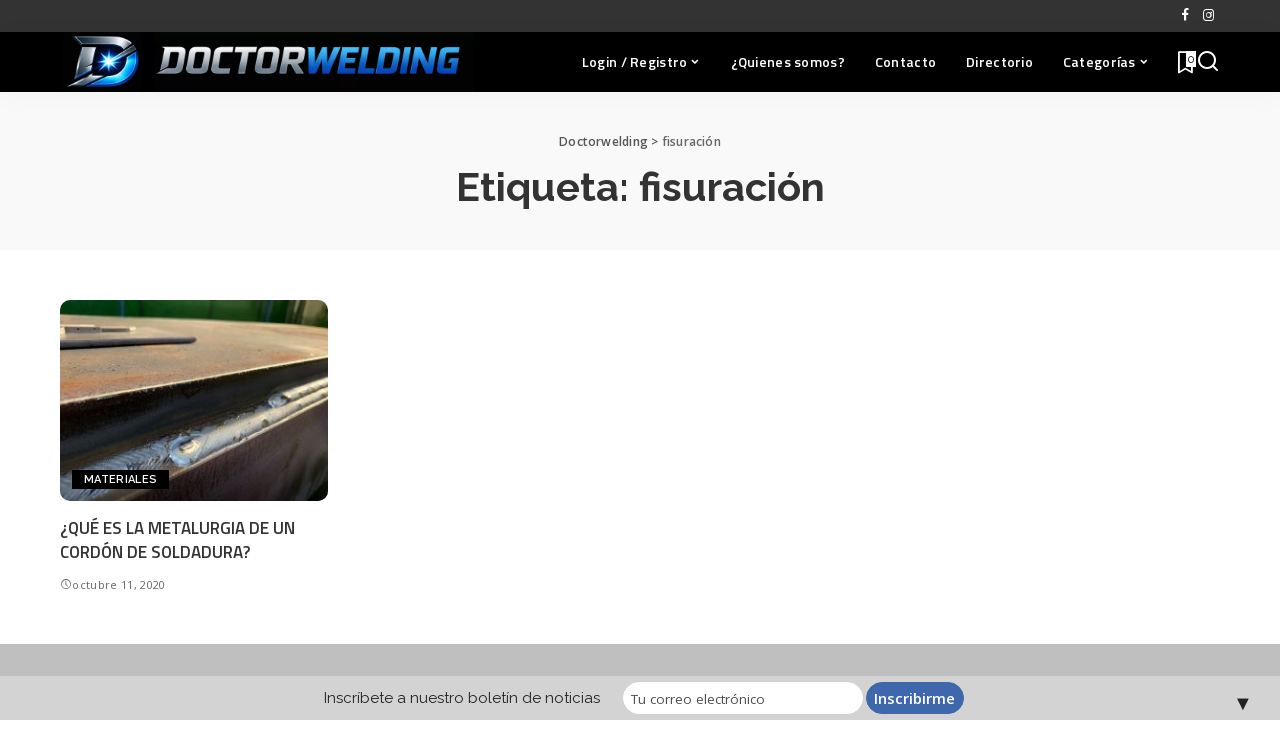

--- FILE ---
content_type: text/html; charset=UTF-8
request_url: https://doctorwelding.com/tag/fisuracion/
body_size: 13748
content:
<!DOCTYPE html><html
lang=es><head><meta
charset="UTF-8"><meta
http-equiv="X-UA-Compatible" content="IE=edge"><meta
name="viewport" content="width=device-width, initial-scale=1"><link
rel=profile href=https://gmpg.org/xfn/11><title>fisuración &#8211; Doctorwelding</title><meta
name='robots' content='max-image-preview:large'><link
rel=preconnect href=https://fonts.googleapis.com><link
rel=preconnect href=https://fonts.gstatic.com crossorigin><link
rel=preload as=style onload="this.onload=null;this.rel='stylesheet'" href="https://fonts.googleapis.com/css?family=Raleway%3A300%2C400%2C500%2C600%2C700%2C800%2C900%2C100italic%2C200italic%2C300italic%2C400italic%2C500italic%2C600italic%2C700italic%2C800italic%2C900italic%7CTitillium+Web%3A600%7COpen+Sans%3A400%2C600%2C%7CPoppins%3A400%2C400i%2C700%2C700i%7CQuicksand%3A400%2C500%2C600%2C700%7CMontserrat%3A400%2C500%2C600%2C700&amp;display=swap" crossorigin><noscript><link
rel=stylesheet href="https://fonts.googleapis.com/css?family=Raleway%3A300%2C400%2C500%2C600%2C700%2C800%2C900%2C100italic%2C200italic%2C300italic%2C400italic%2C500italic%2C600italic%2C700italic%2C800italic%2C900italic%7CTitillium+Web%3A600%7COpen+Sans%3A400%2C600%2C%7CPoppins%3A400%2C400i%2C700%2C700i%7CQuicksand%3A400%2C500%2C600%2C700%7CMontserrat%3A400%2C500%2C600%2C700&amp;display=swap"></noscript><link
rel=apple-touch-icon href=https://doctorwelding.com/wp-content/uploads/2026/01/doctor-ICON.webp><meta
name="msapplication-TileColor" content="#ffffff"><meta
name="msapplication-TileImage" content="https://doctorwelding.com/wp-content/uploads/2026/01/doctor-ICON.webp"><link
rel=preload href="https://doctorwelding.com/wp-content/themes/pixwell/assets/fonts/ruby-icon.woff2?v=11.7" as=font type=font/woff2 crossorigin=anonymous><style id=critical-font-css>@font-face{font-family:'ruby-icon';font-display:swap;src:url('https://doctorwelding.com/wp-content/themes/pixwell/assets/fonts/ruby-icon.woff2?v=11.7') format('woff2');font-weight:normal;font-style:normal}</style> <script id=google_gtagjs-js-consent-mode-data-layer>window.dataLayer=window.dataLayer||[];function gtag(){dataLayer.push(arguments);}
gtag('consent','default',{"ad_personalization":"denied","ad_storage":"denied","ad_user_data":"denied","analytics_storage":"denied","functionality_storage":"denied","security_storage":"denied","personalization_storage":"denied","region":["AT","BE","BG","CH","CY","CZ","DE","DK","EE","ES","FI","FR","GB","GR","HR","HU","IE","IS","IT","LI","LT","LU","LV","MT","NL","NO","PL","PT","RO","SE","SI","SK"],"wait_for_update":500});window._googlesitekitConsentCategoryMap={"statistics":["analytics_storage"],"marketing":["ad_storage","ad_user_data","ad_personalization"],"functional":["functionality_storage","security_storage"],"preferences":["personalization_storage"]};window._googlesitekitConsents={"ad_personalization":"denied","ad_storage":"denied","ad_user_data":"denied","analytics_storage":"denied","functionality_storage":"denied","security_storage":"denied","personalization_storage":"denied","region":["AT","BE","BG","CH","CY","CZ","DE","DK","EE","ES","FI","FR","GB","GR","HR","HU","IE","IS","IT","LI","LT","LU","LV","MT","NL","NO","PL","PT","RO","SE","SI","SK"],"wait_for_update":500};</script> <link
rel=dns-prefetch href=//www.googletagmanager.com><link
rel=alternate type=application/rss+xml title="Doctorwelding &raquo; Feed" href=https://doctorwelding.com/feed/ ><link
rel=alternate type=application/rss+xml title="Doctorwelding &raquo; Feed de los comentarios" href=https://doctorwelding.com/comments/feed/ ><link
rel=alternate type=application/rss+xml title="Doctorwelding &raquo; Etiqueta fisuración del feed" href=https://doctorwelding.com/tag/fisuracion/feed/ > <script type=application/ld+json>{"@context":"https://schema.org","@type":"Organization","legalName":"Doctorwelding","url":"https://doctorwelding.com/","logo":"https://doctorwelding.com/wp-content/uploads/2026/01/doctorwelding-logo-26-small.webp","sameAs":["https://www.facebook.com/DOC.WELDING","https://www.instagram.com/doctorweldingcom/"]}</script> <style id=wp-img-auto-sizes-contain-inline-css>img:is([sizes=auto i],[sizes^="auto," i]){contain-intrinsic-size:3000px 1500px}</style><style id=wp-emoji-styles-inline-css>img.wp-smiley,img.emoji{display:inline !important;border:none !important;box-shadow:none !important;height:1em !important;width:1em !important;margin:0
0.07em !important;vertical-align:-0.1em !important;background:none !important;padding:0
!important}</style><link
rel=stylesheet href=https://doctorwelding.com/wp-content/cache/minify/a5ff7.css media=all><style id=classic-theme-styles-inline-css>/*! This file is auto-generated */
.wp-block-button__link{color:#fff;background-color:#32373c;border-radius:9999px;box-shadow:none;text-decoration:none;padding:calc(.667em + 2px) calc(1.333em + 2px);font-size:1.125em}.wp-block-file__button{background:#32373c;color:#fff;text-decoration:none}</style><link
rel=stylesheet href=https://doctorwelding.com/wp-content/cache/minify/31d08.css media=all><style id=global-styles-inline-css>/*<![CDATA[*/:root{--wp--preset--aspect-ratio--square:1;--wp--preset--aspect-ratio--4-3:4/3;--wp--preset--aspect-ratio--3-4:3/4;--wp--preset--aspect-ratio--3-2:3/2;--wp--preset--aspect-ratio--2-3:2/3;--wp--preset--aspect-ratio--16-9:16/9;--wp--preset--aspect-ratio--9-16:9/16;--wp--preset--color--black:#000;--wp--preset--color--cyan-bluish-gray:#abb8c3;--wp--preset--color--white:#fff;--wp--preset--color--pale-pink:#f78da7;--wp--preset--color--vivid-red:#cf2e2e;--wp--preset--color--luminous-vivid-orange:#ff6900;--wp--preset--color--luminous-vivid-amber:#fcb900;--wp--preset--color--light-green-cyan:#7bdcb5;--wp--preset--color--vivid-green-cyan:#00d084;--wp--preset--color--pale-cyan-blue:#8ed1fc;--wp--preset--color--vivid-cyan-blue:#0693e3;--wp--preset--color--vivid-purple:#9b51e0;--wp--preset--gradient--vivid-cyan-blue-to-vivid-purple:linear-gradient(135deg,rgb(6,147,227) 0%,rgb(155,81,224) 100%);--wp--preset--gradient--light-green-cyan-to-vivid-green-cyan:linear-gradient(135deg,rgb(122,220,180) 0%,rgb(0,208,130) 100%);--wp--preset--gradient--luminous-vivid-amber-to-luminous-vivid-orange:linear-gradient(135deg,rgb(252,185,0) 0%,rgb(255,105,0) 100%);--wp--preset--gradient--luminous-vivid-orange-to-vivid-red:linear-gradient(135deg,rgb(255,105,0) 0%,rgb(207,46,46) 100%);--wp--preset--gradient--very-light-gray-to-cyan-bluish-gray:linear-gradient(135deg,rgb(238,238,238) 0%,rgb(169,184,195) 100%);--wp--preset--gradient--cool-to-warm-spectrum:linear-gradient(135deg,rgb(74,234,220) 0%,rgb(151,120,209) 20%,rgb(207,42,186) 40%,rgb(238,44,130) 60%,rgb(251,105,98) 80%,rgb(254,248,76) 100%);--wp--preset--gradient--blush-light-purple:linear-gradient(135deg,rgb(255,206,236) 0%,rgb(152,150,240) 100%);--wp--preset--gradient--blush-bordeaux:linear-gradient(135deg,rgb(254,205,165) 0%,rgb(254,45,45) 50%,rgb(107,0,62) 100%);--wp--preset--gradient--luminous-dusk:linear-gradient(135deg,rgb(255,203,112) 0%,rgb(199,81,192) 50%,rgb(65,88,208) 100%);--wp--preset--gradient--pale-ocean:linear-gradient(135deg,rgb(255,245,203) 0%,rgb(182,227,212) 50%,rgb(51,167,181) 100%);--wp--preset--gradient--electric-grass:linear-gradient(135deg,rgb(202,248,128) 0%,rgb(113,206,126) 100%);--wp--preset--gradient--midnight:linear-gradient(135deg,rgb(2,3,129) 0%,rgb(40,116,252) 100%);--wp--preset--font-size--small:13px;--wp--preset--font-size--medium:20px;--wp--preset--font-size--large:36px;--wp--preset--font-size--x-large:42px;--wp--preset--spacing--20:0.44rem;--wp--preset--spacing--30:0.67rem;--wp--preset--spacing--40:1rem;--wp--preset--spacing--50:1.5rem;--wp--preset--spacing--60:2.25rem;--wp--preset--spacing--70:3.38rem;--wp--preset--spacing--80:5.06rem;--wp--preset--shadow--natural:6px 6px 9px rgba(0, 0, 0, 0.2);--wp--preset--shadow--deep:12px 12px 50px rgba(0, 0, 0, 0.4);--wp--preset--shadow--sharp:6px 6px 0px rgba(0, 0, 0, 0.2);--wp--preset--shadow--outlined:6px 6px 0px -3px rgb(255, 255, 255), 6px 6px rgb(0, 0, 0);--wp--preset--shadow--crisp:6px 6px 0px rgb(0, 0, 0)}:where(.is-layout-flex){gap:0.5em}:where(.is-layout-grid){gap:0.5em}body .is-layout-flex{display:flex}.is-layout-flex{flex-wrap:wrap;align-items:center}.is-layout-flex>:is(*,div){margin:0}body .is-layout-grid{display:grid}.is-layout-grid>:is(*,div){margin:0}:where(.wp-block-columns.is-layout-flex){gap:2em}:where(.wp-block-columns.is-layout-grid){gap:2em}:where(.wp-block-post-template.is-layout-flex){gap:1.25em}:where(.wp-block-post-template.is-layout-grid){gap:1.25em}.has-black-color{color:var(--wp--preset--color--black) !important}.has-cyan-bluish-gray-color{color:var(--wp--preset--color--cyan-bluish-gray) !important}.has-white-color{color:var(--wp--preset--color--white) !important}.has-pale-pink-color{color:var(--wp--preset--color--pale-pink) !important}.has-vivid-red-color{color:var(--wp--preset--color--vivid-red) !important}.has-luminous-vivid-orange-color{color:var(--wp--preset--color--luminous-vivid-orange) !important}.has-luminous-vivid-amber-color{color:var(--wp--preset--color--luminous-vivid-amber) !important}.has-light-green-cyan-color{color:var(--wp--preset--color--light-green-cyan) !important}.has-vivid-green-cyan-color{color:var(--wp--preset--color--vivid-green-cyan) !important}.has-pale-cyan-blue-color{color:var(--wp--preset--color--pale-cyan-blue) !important}.has-vivid-cyan-blue-color{color:var(--wp--preset--color--vivid-cyan-blue) !important}.has-vivid-purple-color{color:var(--wp--preset--color--vivid-purple) !important}.has-black-background-color{background-color:var(--wp--preset--color--black) !important}.has-cyan-bluish-gray-background-color{background-color:var(--wp--preset--color--cyan-bluish-gray) !important}.has-white-background-color{background-color:var(--wp--preset--color--white) !important}.has-pale-pink-background-color{background-color:var(--wp--preset--color--pale-pink) !important}.has-vivid-red-background-color{background-color:var(--wp--preset--color--vivid-red) !important}.has-luminous-vivid-orange-background-color{background-color:var(--wp--preset--color--luminous-vivid-orange) !important}.has-luminous-vivid-amber-background-color{background-color:var(--wp--preset--color--luminous-vivid-amber) !important}.has-light-green-cyan-background-color{background-color:var(--wp--preset--color--light-green-cyan) !important}.has-vivid-green-cyan-background-color{background-color:var(--wp--preset--color--vivid-green-cyan) !important}.has-pale-cyan-blue-background-color{background-color:var(--wp--preset--color--pale-cyan-blue) !important}.has-vivid-cyan-blue-background-color{background-color:var(--wp--preset--color--vivid-cyan-blue) !important}.has-vivid-purple-background-color{background-color:var(--wp--preset--color--vivid-purple) !important}.has-black-border-color{border-color:var(--wp--preset--color--black) !important}.has-cyan-bluish-gray-border-color{border-color:var(--wp--preset--color--cyan-bluish-gray) !important}.has-white-border-color{border-color:var(--wp--preset--color--white) !important}.has-pale-pink-border-color{border-color:var(--wp--preset--color--pale-pink) !important}.has-vivid-red-border-color{border-color:var(--wp--preset--color--vivid-red) !important}.has-luminous-vivid-orange-border-color{border-color:var(--wp--preset--color--luminous-vivid-orange) !important}.has-luminous-vivid-amber-border-color{border-color:var(--wp--preset--color--luminous-vivid-amber) !important}.has-light-green-cyan-border-color{border-color:var(--wp--preset--color--light-green-cyan) !important}.has-vivid-green-cyan-border-color{border-color:var(--wp--preset--color--vivid-green-cyan) !important}.has-pale-cyan-blue-border-color{border-color:var(--wp--preset--color--pale-cyan-blue) !important}.has-vivid-cyan-blue-border-color{border-color:var(--wp--preset--color--vivid-cyan-blue) !important}.has-vivid-purple-border-color{border-color:var(--wp--preset--color--vivid-purple) !important}.has-vivid-cyan-blue-to-vivid-purple-gradient-background{background:var(--wp--preset--gradient--vivid-cyan-blue-to-vivid-purple) !important}.has-light-green-cyan-to-vivid-green-cyan-gradient-background{background:var(--wp--preset--gradient--light-green-cyan-to-vivid-green-cyan) !important}.has-luminous-vivid-amber-to-luminous-vivid-orange-gradient-background{background:var(--wp--preset--gradient--luminous-vivid-amber-to-luminous-vivid-orange) !important}.has-luminous-vivid-orange-to-vivid-red-gradient-background{background:var(--wp--preset--gradient--luminous-vivid-orange-to-vivid-red) !important}.has-very-light-gray-to-cyan-bluish-gray-gradient-background{background:var(--wp--preset--gradient--very-light-gray-to-cyan-bluish-gray) !important}.has-cool-to-warm-spectrum-gradient-background{background:var(--wp--preset--gradient--cool-to-warm-spectrum) !important}.has-blush-light-purple-gradient-background{background:var(--wp--preset--gradient--blush-light-purple) !important}.has-blush-bordeaux-gradient-background{background:var(--wp--preset--gradient--blush-bordeaux) !important}.has-luminous-dusk-gradient-background{background:var(--wp--preset--gradient--luminous-dusk) !important}.has-pale-ocean-gradient-background{background:var(--wp--preset--gradient--pale-ocean) !important}.has-electric-grass-gradient-background{background:var(--wp--preset--gradient--electric-grass) !important}.has-midnight-gradient-background{background:var(--wp--preset--gradient--midnight) !important}.has-small-font-size{font-size:var(--wp--preset--font-size--small) !important}.has-medium-font-size{font-size:var(--wp--preset--font-size--medium) !important}.has-large-font-size{font-size:var(--wp--preset--font-size--large) !important}.has-x-large-font-size{font-size:var(--wp--preset--font-size--x-large) !important}:where(.wp-block-post-template.is-layout-flex){gap:1.25em}:where(.wp-block-post-template.is-layout-grid){gap:1.25em}:where(.wp-block-term-template.is-layout-flex){gap:1.25em}:where(.wp-block-term-template.is-layout-grid){gap:1.25em}:where(.wp-block-columns.is-layout-flex){gap:2em}:where(.wp-block-columns.is-layout-grid){gap:2em}:root :where(.wp-block-pullquote){font-size:1.5em;line-height:1.6}/*]]>*/</style><link
rel=stylesheet href=https://doctorwelding.com/wp-content/cache/minify/31408.css media=all><style id=pixwell-main-inline-css>/*<![CDATA[*/html{font-family:Raleway;font-weight:400;font-size:15px;color:#555}h1,.h1{font-family:Raleway;font-weight:700;text-transform:none;color:#333}h2,.h2{font-family:Titillium Web;font-weight:600;color:#333}h3,.h3{font-family:Titillium Web;font-weight:600;color:#333}h4,.h4{font-family:Titillium Web;font-weight:600;color:#333}h5,.h5{font-family:Titillium Web;font-weight:600;color:#333}h6,.h6{font-family:Titillium Web;font-weight:600;color:#333}.single-tagline
h6{}.p-wrap .entry-summary,.twitter-content.entry-summary,.author-description,.rssSummary,.rb-sdesc{font-family:Raleway;font-weight:400}.p-cat-info{font-family:Raleway;font-weight:600;text-transform:uppercase;font-size:11px}.p-meta-info,.wp-block-latest-posts__post-date{font-family:Open Sans;font-weight:400;font-size:11px}.meta-info-author.meta-info-el{font-family:Open Sans;font-weight:600;font-size:11px}.breadcrumb{font-family:Open Sans;font-weight:600;font-size:12px}.footer-menu-inner{font-family:Titillium Web;font-weight:600;font-size:14px;letter-spacing:0px}.topbar-wrap{font-family:Open Sans;color:#fff}.topbar-menu-wrap{}.main-menu>li>a,.off-canvas-menu>li>a{font-family:Titillium Web;font-weight:600;font-size:14px}.main-menu .sub-menu:not(.sub-mega), .off-canvas-menu .sub-menu{}.is-logo-text .logo-title{}.block-title, .block-header .block-title{font-family:Raleway;font-weight:600;font-size:14px}.ajax-quick-filter,.block-view-more{font-family:Open Sans;font-weight:600;font-size:11px}.widget-title, .widget .widget-title{font-family:Open Sans;font-weight:600;text-transform:uppercase;font-size:13px}body .widget.widget_nav_menu .menu-item{}body.boxed{background-color:#fafafa;background-repeat:no-repeat;background-size:cover;background-attachment:fixed;background-position:center center}.header-6 .banner-wrap{}.footer-wrap:before{background-color:#bfbfbf;;content:"";position:absolute;left:0;top:0;width:100%;height:100%}.header-9 .banner-wrap{}.topline-wrap{height:2px}.navbar-wrap:not(.transparent-navbar-wrap),#mobile-sticky-nav,#amp-navbar{background-color:#000}[data-theme="dark"] .navbar-wrap:not(.transparent-navbar-wrap){background-color:unset;background-image:unset}.navbar-border-holder{border:none}.navbar-wrap:not(.transparent-navbar-wrap),#mobile-sticky-nav,#amp-navbar{color:#fff}.fw-mega-cat.is-dark-text{color:#555}.header-wrap .navbar-wrap:not(.transparent-navbar-wrap) .cart-counter, .header-wrap:not(.header-float) .navbar-wrap .rb-counter,.header-float .section-sticky .rb-counter{background-color:#fff}.header-5 .btn-toggle-wrap, .header-5 .section-sticky .logo-wrap,.header-5 .main-menu > li > a, .header-5 .navbar-right{color:#fff}.navbar-wrap .navbar-social a:hover{color:#fff;opacity: .7}.header-wrap .navbar-wrap:not(.transparent-navbar-wrap) .rb-counter,.header-wrap:not(.header-float) .navbar-wrap .rb-counter{color:#000}.main-menu{--subnav-bg-from:#686868;--subnav-bg-to:#686868}.main-menu .sub-menu:not(.mega-category){color:#fff}.main-menu>li.menu-item-has-children>.sub-menu:before{display:none}[data-theme="dark"] .main-menu{}[data-theme="dark"] .main-menu>li.menu-item-has-children>.sub-menu:before{}.mobile-nav-inner{}.off-canvas-header{background-image:url("https://export.themeruby.com/tf01/tech/wp-content/uploads/sites/3/2019/08/ls-bg.jpg")}.off-canvas-wrap,.amp-canvas-wrap{background-color:#031328 !important}.navbar-border-holder{border-width:2px}:root{--g-color:#000}.review-info,.p-review-info{background-color:#ffac63}.review-el .review-stars, .average-stars
i{color:#ffac63}.rb-gallery-popup.mfp-bg.mfp-ready.rb-popup-effect{background-color:#10181e}.category .category-header .header-holder{background-color:#10181e}.instagram-box.box-intro{background-color:#555}.tipsy, .additional-meta, .sponsor-label, .sponsor-link, .entry-footer .tag-label,.box-nav .nav-label, .left-article-label, .share-label, .rss-date,.wp-block-latest-posts__post-date, .wp-block-latest-comments__comment-date,.image-caption, .wp-caption-text, .gallery-caption, .entry-content .wp-block-audio figcaption,.entry-content .wp-block-video figcaption, .entry-content .wp-block-image figcaption,.entry-content .wp-block-gallery .blocks-gallery-image figcaption,.entry-content .wp-block-gallery .blocks-gallery-item figcaption,.subscribe-content .desc, .follower-el .right-el,.author-job,.comment-metadata{font-family:Open Sans}.tipsy, .additional-meta, .sponsor-label, .entry-footer .tag-label,.box-nav .nav-label, .left-article-label, .share-label, .rss-date,.wp-block-latest-posts__post-date, .wp-block-latest-comments__comment-date,.image-caption, .wp-caption-text, .gallery-caption, .entry-content .wp-block-audio figcaption,.entry-content .wp-block-video figcaption, .entry-content .wp-block-image figcaption,.entry-content .wp-block-gallery .blocks-gallery-image figcaption,.entry-content .wp-block-gallery .blocks-gallery-item figcaption,.subscribe-content .desc, .follower-el .right-el,.author-job,.comment-metadata{font-weight:400}.tipsy, .additional-meta, .sponsor-label, .sponsor-link, .entry-footer .tag-label,.box-nav .nav-label, .left-article-label, .share-label, .rss-date,.wp-block-latest-posts__post-date, .wp-block-latest-comments__comment-date,.subscribe-content .desc,.author-job{font-size:11px}.image-caption, .wp-caption-text, .gallery-caption, .entry-content .wp-block-audio figcaption,.entry-content .wp-block-video figcaption, .entry-content .wp-block-image figcaption,.entry-content .wp-block-gallery .blocks-gallery-image figcaption,.entry-content .wp-block-gallery .blocks-gallery-item figcaption,.comment-metadata, .follower-el .right-el{font-size:12px}.sponsor-link{font-family:Open Sans}.sponsor-link{font-weight:600}.entry-footer a, .tagcloud a, .entry-footer .source, .entry-footer .via-el{font-family:Raleway}.entry-footer a, .tagcloud a, .entry-footer .source, .entry-footer .via-el{font-weight:600}.entry-footer a, .tagcloud a, .entry-footer .source, .entry-footer .via-el{font-size:11px !important}.entry-footer a, .tagcloud a, .entry-footer .source, .entry-footer .via-el{text-transform:uppercase}.p-link, .rb-cookie .cookie-accept, a.comment-reply-link, .comment-list .comment-reply-title small a,.banner-btn a, .headerstrip-btn a,input[type="submit"],button,.pagination-wrap,.cta-btn,.rb-btn{font-family:Open Sans}.p-link, .rb-cookie .cookie-accept, a.comment-reply-link, .comment-list .comment-reply-title small a,.banner-btn a, .headerstrip-btn a,input[type="submit"],button,.pagination-wrap,.cta-btn,.rb-btn{font-weight:600}.p-link, .rb-cookie .cookie-accept, a.comment-reply-link, .comment-list .comment-reply-title small a,.banner-btn a, .headerstrip-btn a,input[type="submit"],button,.pagination-wrap,.rb-btn{font-size:11px}select,textarea,input[type="text"],input[type="tel"],input[type="email"],input[type="url"],input[type="search"],input[type="number"]{font-family:Open Sans}select,textarea,input[type="text"],input[type="tel"],input[type="email"],input[type="url"],input[type="search"],input[type="number"]{font-weight:400}.widget_recent_comments .recentcomments > a:last-child,.wp-block-latest-comments__comment-link, .wp-block-latest-posts__list a,.widget_recent_entries li, .wp-block-quote *:not(cite), blockquote *:not(cite), .widget_rss li,.wp-block-latest-posts li,.wp-block-latest-comments__comment-link{font-family:Raleway}.widget_recent_comments .recentcomments > a:last-child,.wp-block-latest-comments__comment-link, .wp-block-latest-posts__list a,.widget_recent_entries li, .wp-block-quote *:not(cite), blockquote *:not(cite), .widget_rss li,.wp-block-latest-posts li,.wp-block-latest-comments__comment-link{font-weight:700}@media only screen and (max-width: 767px){.entry-content{font-size: .90rem}.p-wrap .entry-summary, .twitter-content.entry-summary, .element-desc, .subscribe-description, .rb-sdecs,.copyright-inner > *, .summary-content, .pros-cons-wrap ul li,.gallery-popup-content .image-popup-description>*{font-size: .76rem}}@media only screen and (max-width: 991px){.block-header-2 .block-title, .block-header-5 .block-title{font-size:11px}}@media only screen and (max-width: 767px){.block-header-2 .block-title, .block-header-5 .block-title{font-size:10px}}h1,.h1,h1.single-title{font-size:40px}h2,.h2{font-size:26px}h3,.h3{font-size:20px}h4,.h4{font-size:17px}h5,.h5{font-size:16px}h6,.h6{font-size:15px}@media only screen and (max-width: 1024px){}@media only screen and (max-width: 991px){}@media only screen and (max-width: 767px){h1,.h1,h1.single-title{font-size:20px}h2,.h2{font-size:18px}h3,.h3{font-size:16px}h4,.h4{font-size:16px}h5,.h5{font-size:15px}h6,.h6{font-size:14px}.block-title, .block-header .block-title{font-size:12px !important}.widget-title{font-size:10px !important}}/*]]>*/</style><link
rel=stylesheet href=https://doctorwelding.com/wp-content/cache/minify/fc728.css media=all> <script src=https://doctorwelding.com/wp-content/cache/minify/e022d.js></script> <script id=liquidpoll-front-js-extra>var liquidpoll_object={"ajaxurl":"https://doctorwelding.com/wp-admin/admin-ajax.php","copyText":"Copied !","voteText":"votes","tempProDownload":"https://liquidpoll.com/my-account/downloads/","tempProDownloadTxt":"Download Version 2.0.54"};</script> <script src=https://doctorwelding.com/wp-content/cache/minify/31fbb.js></script> 
 <script src="https://www.googletagmanager.com/gtag/js?id=GT-KF6G5XF" id=google_gtagjs-js async></script> <script id=google_gtagjs-js-after>window.dataLayer=window.dataLayer||[];function gtag(){dataLayer.push(arguments);}
gtag("set","linker",{"domains":["doctorwelding.com"]});gtag("js",new Date());gtag("set","developer_id.dZTNiMT",true);gtag("config","GT-KF6G5XF");</script> <link
rel=https://api.w.org/ href=https://doctorwelding.com/wp-json/ ><link
rel=alternate title=JSON type=application/json href=https://doctorwelding.com/wp-json/wp/v2/tags/416><link
rel=EditURI type=application/rsd+xml title=RSD href=https://doctorwelding.com/xmlrpc.php?rsd><meta
name="generator" content="WordPress 6.9"><meta
name="generator" content="Site Kit by Google 1.170.0"><meta
name="generator" content="performance-lab 4.0.1; plugins: embed-optimizer, speculation-rules, webp-uploads"> <script type=application/ld+json>{"@context":"https://schema.org","@type":"WebSite","@id":"https://doctorwelding.com/#website","url":"https://doctorwelding.com/","name":"Doctorwelding","potentialAction":{"@type":"SearchAction","target":"https://doctorwelding.com/?s={search_term_string}","query-input":"required name=search_term_string"}}</script> <meta
name="generator" content="webp-uploads 2.6.1"><meta
name="generator" content="speculation-rules 1.6.0"><meta
name="google-adsense-platform-account" content="ca-host-pub-2644536267352236"><meta
name="google-adsense-platform-domain" content="sitekit.withgoogle.com"><meta
name="generator" content="Elementor 3.34.1; features: e_font_icon_svg, additional_custom_breakpoints; settings: css_print_method-external, google_font-enabled, font_display-swap"><meta
data-od-replaced-content="optimization-detective 1.0.0-beta4" name="generator" content="optimization-detective 1.0.0-beta4; url_metric_groups={0:empty, 480:empty, 600:empty, 782:populated}"><style>.e-con.e-parent:nth-of-type(n+4):not(.e-lazyloaded):not(.e-no-lazyload),
.e-con.e-parent:nth-of-type(n+4):not(.e-lazyloaded):not(.e-no-lazyload) *{background-image:none !important}@media screen and (max-height: 1024px){.e-con.e-parent:nth-of-type(n+3):not(.e-lazyloaded):not(.e-no-lazyload),
.e-con.e-parent:nth-of-type(n+3):not(.e-lazyloaded):not(.e-no-lazyload) *{background-image:none !important}}@media screen and (max-height: 640px){.e-con.e-parent:nth-of-type(n+2):not(.e-lazyloaded):not(.e-no-lazyload),
.e-con.e-parent:nth-of-type(n+2):not(.e-lazyloaded):not(.e-no-lazyload) *{background-image:none !important}}</style><meta
name="generator" content="embed-optimizer 1.0.0-beta3"><meta
property="og:title" content="fisuración &#8211; Doctorwelding"><meta
property="og:url" content="https://doctorwelding.com/tag/fisuracion"><meta
property="og:site_name" content="Doctorwelding"><meta
property="fb:facebook_app_id" content="https://facebook.com/doc.welding"> <script type=application/ld+json>{"@context":"http://schema.org","@type":"BreadcrumbList","itemListElement":[{"@type":"ListItem","position":2,"item":{"@id":"https://doctorwelding.com/tag/fisuracion/","name":"fisuración"}},{"@type":"ListItem","position":1,"item":{"@id":"https://doctorwelding.com","name":"Doctorwelding"}}]}</script> <style>#mailchimp-top-bar form,#mailchimp-top-bar input,#mailchimp-top-bar
label{box-shadow:none;box-sizing:border-box;float:none;font-size:100%;height:auto;line-height:normal;margin:0;outline:0;padding:0;text-shadow:none;vertical-align:middle}#mailchimp-top-bar input,#mailchimp-top-bar
label{display:inline-block!important;vertical-align:middle!important;width:auto}#mailchimp-top-bar
form{margin:0!important;padding:0!important;text-align:center}#mailchimp-top-bar
label{margin:0
6px 0 0}#mailchimp-top-bar .mctb-button,#mailchimp-top-bar .mctb-email,#mailchimp-top-bar input,#mailchimp-top-bar input[type=email],#mailchimp-top-bar input[type=text]{background:#fff;border:1px
solid #fff;height:auto;margin:0
0 0 6px}#mailchimp-top-bar .mctb-email{max-width:240px!important;width:100%}#mailchimp-top-bar .mctb-button{cursor:pointer;margin-left:0}#mailchimp-top-bar .mctb-email-confirm{display:none!important}#mailchimp-top-bar.mctb-small{font-size:10px}#mailchimp-top-bar.mctb-small .mctb-bar{padding:5px
6px}#mailchimp-top-bar.mctb-small .mctb-button{padding:4px
12px}#mailchimp-top-bar.mctb-small .mctb-email,#mailchimp-top-bar.mctb-small .mctb-label,#mailchimp-top-bar.mctb-small
input{padding:4px
6px!important}#mailchimp-top-bar.mctb-small input,#mailchimp-top-bar.mctb-small
label{font-size:12px}#mailchimp-top-bar.mctb-small .mctb-close{font-size:16px;padding:4px
12px}#mailchimp-top-bar.mctb-medium{font-size:12.5px}#mailchimp-top-bar.mctb-medium .mctb-bar{padding:6.25px 7.5px}#mailchimp-top-bar.mctb-medium .mctb-button{padding:5px
15px}#mailchimp-top-bar.mctb-medium .mctb-email,#mailchimp-top-bar.mctb-medium .mctb-label,#mailchimp-top-bar.mctb-medium
input{padding:5px
7.5px!important}#mailchimp-top-bar.mctb-medium input,#mailchimp-top-bar.mctb-medium
label{font-size:15px}#mailchimp-top-bar.mctb-medium .mctb-close{font-size:20px;padding:5px
15px}#mailchimp-top-bar.mctb-big{font-size:15px}#mailchimp-top-bar.mctb-big .mctb-bar{padding:7.5px 9px}#mailchimp-top-bar.mctb-big .mctb-button{padding:6px
18px}#mailchimp-top-bar.mctb-big .mctb-email,#mailchimp-top-bar.mctb-big .mctb-label,#mailchimp-top-bar.mctb-big
input{padding:6px
9px!important}#mailchimp-top-bar.mctb-big input,#mailchimp-top-bar.mctb-big
label{font-size:18px}#mailchimp-top-bar.mctb-big .mctb-close{font-size:24px;padding:6px
18px}@media (max-width:580px){#mailchimp-top-bar .mctb-email,#mailchimp-top-bar .mctb-label,#mailchimp-top-bar input,#mailchimp-top-bar
label{max-width:100%!important;width:100%}#mailchimp-top-bar .mctb-email,#mailchimp-top-bar
input{margin:6px
0 0!important}}@media (max-width:860px){#mailchimp-top-bar.multiple-input-fields .mctb-label{display:block!important;margin:0
0 6px}}.admin-bar
.mctb{z-index:99998}.admin-bar .mctb-position-top{top:32px}@media screen and (max-width:782px){.admin-bar .mctb-position-top{top:46px}}@media screen and (max-width:600px){.admin-bar .mctb-position-top.mctb-sticky{top:0}}.mctb{background:transparent;left:0;margin:0;position:absolute;right:0;text-align:center;top:0;width:100%;z-index:100000}.mctb-bar{overflow:hidden;position:relative;width:100%}.mctb-sticky{position:fixed}.mctb-position-bottom{bottom:0;position:fixed;top:auto}.mctb-position-bottom .mctb-bar{clear:both}.mctb-response{left:0;position:absolute;top:0;transition-duration:.8s;width:100%;z-index:100}.mctb-close{clear:both;cursor:pointer;display:inline-block;float:right;line-height:normal;margin-right:12px;z-index:10}.mctb-icon-inside-bar.mctb-position-bottom .mctb-bar{bottom:0;position:absolute}.mctb-icon-inside-bar .mctb-close{float:none;position:absolute;right:0;top:0}.mctb-bar,.mctb-response,.mctb-close{background:#d3d3d3!important}.mctb-bar,.mctb-label,.mctb-close{color:#222222!important}.mctb-button{background:#3e68ab!important;border-color:#3e68ab!important}.mctb-email:focus{outline-color:#3e68ab!important}.mctb-button{color:#ffffff!important}</style><link
rel=icon href=https://doctorwelding.com/wp-content/uploads/2026/01/cropped-doctor-ICON-32x32.webp sizes=32x32><link
rel=icon href=https://doctorwelding.com/wp-content/uploads/2026/01/cropped-doctor-ICON-192x192.webp sizes=192x192><link
rel=apple-touch-icon href=https://doctorwelding.com/wp-content/uploads/2026/01/cropped-doctor-ICON-180x180.webp><meta
name="msapplication-TileImage" content="https://doctorwelding.com/wp-content/uploads/2026/01/cropped-doctor-ICON-270x270.webp"></head><body
class="archive tag tag-fisuracion tag-416 wp-embed-responsive wp-theme-pixwell eio-default elementor-default elementor-kit-1358 sticky-nav smart-sticky off-canvas-light is-tooltips is-backtop block-header-4 w-header-1 cat-icon-radius ele-round feat-round is-parallax-feat is-fmask mh-p-link mh-p-excerpt" data-theme=default><div
id=site class=site><aside
id=off-canvas-section class="off-canvas-wrap dark-style is-hidden"><div
class="close-panel-wrap tooltips-n">
<a
href=# id=off-canvas-close-btn aria-label="Close Panel"><i
class=btn-close></i></a></div><div
class=off-canvas-holder><div
class="off-canvas-header is-light-text"><div
class=header-inner>
<a
href=https://doctorwelding.com/ class=off-canvas-logo>
<img
loading=lazy loading=lazy decoding=async src=https://doctorwelding.com/wp-content/uploads/2020/04/D_wh_log.png alt=Doctorwelding height=81 width=65 loading=lazy decoding=async>
</a><aside
class=inner-bottom><div
class=off-canvas-social>
<a
class=social-link-facebook title=Facebook aria-label=Facebook href=https://www.facebook.com/DOC.WELDING target=_blank rel="noopener nofollow"><i
class="rbi rbi-facebook" aria-hidden=true></i></a><a
class=social-link-instagram title=Instagram aria-label=Instagram href=https://www.instagram.com/doctorweldingcom/ target=_blank rel="noopener nofollow"><i
class="rbi rbi-instagram" aria-hidden=true></i></a></div><div
class=inner-bottom-right><aside
class=bookmark-section>
<a
class=bookmark-link href=# title=Favoritos aria-label=Favoritos>
<span
class=bookmark-icon><i
class="rbi rbi-bookmark-o"></i><span
class="bookmark-counter rb-counter">0</span></span>
</a></aside></div></aside></div></div><div
class="off-canvas-inner is-light-text"><div
id=off-canvas-nav class=off-canvas-nav><ul
id=off-canvas-menu class="off-canvas-menu rb-menu is-clicked"><li
id=menu-item-33 class="menu-item menu-item-type-custom menu-item-object-custom menu-item-has-children menu-item-33"><a><span>Login / Registro</span></a><ul
class=sub-menu>
<li
id=menu-item-835 class="bp-menu bp-login-nav menu-item menu-item-type-custom menu-item-object-custom menu-item-835"><a
href=https://doctorwelding.com/wp-login.php><span>Acceder</span></a></li>
<li
id=menu-item-836 class="bp-menu bp-register-nav menu-item menu-item-type-custom menu-item-object-custom menu-item-836"><a
href=https://doctorwelding.com/registro-usuario/ ><span>Registro usuario</span></a></li></ul>
</li>
<li
id=menu-item-319 class="menu-item menu-item-type-post_type menu-item-object-page menu-item-319"><a
href=https://doctorwelding.com/quienes-somos/ ><span>¿Quienes somos?</span></a></li>
<li
id=menu-item-335 class="menu-item menu-item-type-post_type menu-item-object-page menu-item-335"><a
href=https://doctorwelding.com/contacto/ ><span>Contacto</span></a></li>
<li
id=menu-item-632 class="menu-item menu-item-type-post_type menu-item-object-page menu-item-632"><a
href=https://doctorwelding.com/marcas-de-equipos-de-soldadura/ title="directorio de marcas de equipos de soldadura"><span>Directorio</span></a></li>
<li
id=menu-item-495 class="menu-item menu-item-type-taxonomy menu-item-object-category menu-item-has-children menu-item-495"><a
href=https://doctorwelding.com/category/procesos-soldadura/ ><span>Categorías</span></a><ul
class=sub-menu>
<li
id=menu-item-488 class="menu-item menu-item-type-taxonomy menu-item-object-category menu-item-488"><a
href=https://doctorwelding.com/category/procesos-soldadura/ ><span>PROCESOS SOLDADURA</span></a></li>
<li
id=menu-item-494 class="menu-item menu-item-type-taxonomy menu-item-object-category menu-item-494"><a
href=https://doctorwelding.com/category/corte/ ><span>CORTE</span></a></li>
<li
id=menu-item-489 class="menu-item menu-item-type-taxonomy menu-item-object-category menu-item-489"><a
href=https://doctorwelding.com/category/materiales/ ><span>MATERIALES</span></a></li>
<li
id=menu-item-492 class="menu-item menu-item-type-taxonomy menu-item-object-category menu-item-492"><a
href=https://doctorwelding.com/category/calidad/ ><span>CALIDAD</span></a></li>
<li
id=menu-item-493 class="menu-item menu-item-type-taxonomy menu-item-object-category menu-item-493"><a
href=https://doctorwelding.com/category/seguridad-industrial/ ><span>SEGURIDAD INDUSTRIAL</span></a></li>
<li
id=menu-item-490 class="menu-item menu-item-type-taxonomy menu-item-object-category menu-item-490"><a
href=https://doctorwelding.com/category/noticias/ ><span>NOTICIAS</span></a></li>
<li
id=menu-item-491 class="menu-item menu-item-type-taxonomy menu-item-object-category menu-item-491"><a
href=https://doctorwelding.com/category/general/ ><span>GENERAL</span></a></li></ul>
</li></ul></div></div></div></aside><div
class=site-outer><div
class=site-mask></div><div
class="topbar-wrap is-light-text"><div
class=rbc-container><div
class="topbar-inner rb-m20-gutter"><div
class=topbar-left><aside
class=topbar-info></aside></div><div
class=topbar-right><div
class="topbar-social tooltips-n">
<a
class=social-link-facebook title=Facebook aria-label=Facebook href=https://www.facebook.com/DOC.WELDING target=_blank rel="noopener nofollow"><i
class="rbi rbi-facebook" aria-hidden=true></i></a><a
class=social-link-instagram title=Instagram aria-label=Instagram href=https://www.instagram.com/doctorweldingcom/ target=_blank rel="noopener nofollow"><i
class="rbi rbi-instagram" aria-hidden=true></i></a></div></div></div></div></div><header
id=site-header class="header-wrap header-2"><div
class=navbar-outer><div
class=navbar-wrap><aside
id=mobile-navbar class=mobile-navbar><div
class="mobile-nav-inner rb-p20-gutter"><div
class=m-nav-left></div><div
class=m-nav-centered><aside
class="logo-mobile-wrap is-logo-image">
<a
href=https://doctorwelding.com/ class=logo-mobile>
<img
fetchpriority=high decoding=async  height=158 width=1090 src=https://doctorwelding.com/wp-content/uploads/2026/01/doctorwelding-logo-26-small.webp alt=Doctorwelding>
</a></aside></div><div
class=m-nav-right><div
class=mobile-search>
<a
href=# title=Buscar aria-label=Buscar class="search-icon nav-search-link"><i
class="rbi rbi-search-alt" aria-hidden=true></i></a><div
class="navbar-search-popup header-lightbox"><div
class=navbar-search-form><form
role=search method=get class=search-form action=https://doctorwelding.com/ >
<label>
<span
class=screen-reader-text>Buscar:</span>
<input
type=search class=search-field placeholder="Buscar &hellip;" value name=s>
</label>
<input
type=submit class=search-submit value=Buscar></form></div></div></div></div></div></aside><aside
id=mobile-sticky-nav class=mobile-sticky-nav><div
class="mobile-navbar mobile-sticky-inner"><div
class="mobile-nav-inner rb-p20-gutter"><div
class=m-nav-left></div><div
class=m-nav-centered><aside
class="logo-mobile-wrap is-logo-image">
<a
href=https://doctorwelding.com/ class=logo-mobile>
<img
fetchpriority=high decoding=async  height=158 width=1090 src=https://doctorwelding.com/wp-content/uploads/2026/01/doctorwelding-logo-26-small.webp alt=Doctorwelding>
</a></aside></div><div
class=m-nav-right><div
class=mobile-search>
<a
href=# title=Buscar aria-label=Buscar class="search-icon nav-search-link"><i
class="rbi rbi-search-alt" aria-hidden=true></i></a><div
class="navbar-search-popup header-lightbox"><div
class=navbar-search-form><form
role=search method=get class=search-form action=https://doctorwelding.com/ >
<label>
<span
class=screen-reader-text>Buscar:</span>
<input
type=search class=search-field placeholder="Buscar &hellip;" value name=s>
</label>
<input
type=submit class=search-submit value=Buscar></form></div></div></div></div></div></div></aside><div
class="rbc-container navbar-holder is-main-nav"><div
class="navbar-inner rb-m20-gutter"><div
class=navbar-left><div
class="logo-wrap is-logo-image site-branding">
<a
href=https://doctorwelding.com/ class=logo title=Doctorwelding>
<img
decoding=async class="logo-default logo-retina"  height=158 width=1090 src=https://doctorwelding.com/wp-content/uploads/2026/01/doctorwelding-logo-26-small.webp srcset="https://doctorwelding.com/wp-content/uploads/2026/01/doctorwelding-logo-26-small.webp 1x, https://doctorwelding.com/wp-content/uploads/2026/01/doctorwelding-logo-26-small.webp 2x" alt=Doctorwelding>
</a></div></div><div
class=navbar-right-outer><nav
id=site-navigation class=main-menu-wrap aria-label="main menu"><ul
id=main-menu class="main-menu rb-menu" itemscope itemtype=https://www.schema.org/SiteNavigationElement><li
class="menu-item menu-item-type-custom menu-item-object-custom menu-item-has-children menu-item-33"><a><span>Login / Registro</span></a><ul
class=sub-menu>
<li
class="bp-menu bp-login-nav menu-item menu-item-type-custom menu-item-object-custom menu-item-835" itemprop=name><a
href=https://doctorwelding.com/wp-login.php itemprop=url><span>Acceder</span></a></li>	<li
class="bp-menu bp-register-nav menu-item menu-item-type-custom menu-item-object-custom menu-item-836" itemprop=name><a
href=https://doctorwelding.com/registro-usuario/ itemprop=url><span>Registro usuario</span></a></li></ul>
</li><li
class="menu-item menu-item-type-post_type menu-item-object-page menu-item-319" itemprop=name><a
href=https://doctorwelding.com/quienes-somos/ itemprop=url><span>¿Quienes somos?</span></a></li><li
class="menu-item menu-item-type-post_type menu-item-object-page menu-item-335" itemprop=name><a
href=https://doctorwelding.com/contacto/ itemprop=url><span>Contacto</span></a></li><li
class="menu-item menu-item-type-post_type menu-item-object-page menu-item-632" itemprop=name><a
title="directorio de marcas de equipos de soldadura" href=https://doctorwelding.com/marcas-de-equipos-de-soldadura/ itemprop=url><span>Directorio</span></a></li><li
class="menu-item menu-item-type-taxonomy menu-item-object-category menu-item-has-children menu-item-495 is-mega-menu type-category" itemprop=name><a
href=https://doctorwelding.com/category/procesos-soldadura/ itemprop=url><span>Categorías</span></a><div
class="mega-dropdown mega-category sub-mega sub-menu"><div
class=rbc-container><div
class=mega-holder><ul
class=sub-menu>
<li
class="menu-item menu-item-type-taxonomy menu-item-object-category menu-item-488" data-mega_sub_filter=7  itemprop=name><a
href=https://doctorwelding.com/category/procesos-soldadura/ itemprop=url><span>PROCESOS SOLDADURA</span></a></li>	<li
class="menu-item menu-item-type-taxonomy menu-item-object-category menu-item-494" data-mega_sub_filter=31  itemprop=name><a
href=https://doctorwelding.com/category/corte/ itemprop=url><span>CORTE</span></a></li>	<li
class="menu-item menu-item-type-taxonomy menu-item-object-category menu-item-489" data-mega_sub_filter=6  itemprop=name><a
href=https://doctorwelding.com/category/materiales/ itemprop=url><span>MATERIALES</span></a></li>	<li
class="menu-item menu-item-type-taxonomy menu-item-object-category menu-item-492" data-mega_sub_filter=3  itemprop=name><a
href=https://doctorwelding.com/category/calidad/ itemprop=url><span>CALIDAD</span></a></li>	<li
class="menu-item menu-item-type-taxonomy menu-item-object-category menu-item-493" data-mega_sub_filter=19  itemprop=name><a
href=https://doctorwelding.com/category/seguridad-industrial/ itemprop=url><span>SEGURIDAD INDUSTRIAL</span></a></li>	<li
class="menu-item menu-item-type-taxonomy menu-item-object-category menu-item-490" data-mega_sub_filter=2  itemprop=name><a
href=https://doctorwelding.com/category/noticias/ itemprop=url><span>NOTICIAS</span></a></li>	<li
class="menu-item menu-item-type-taxonomy menu-item-object-category menu-item-491" data-mega_sub_filter=1  itemprop=name><a
href=https://doctorwelding.com/category/general/ itemprop=url><span>GENERAL</span></a></li></ul><div
id=block-mega-82-495 class="block-wrap fw-block fw-mega-cat has-menu-children is-light-text" ><div
class=content-wrap><div
class="content-inner rb-row mega-content-inner rb-n10-gutter"><div
class="rb-col-m3 rb-p10-gutter"><div
class="p-wrap p-grid p-grid-4 post-1501 rb-hf no-avatar"><div
class=p-feat-holder><div
class=p-feat>
<a
class=p-flink href=https://doctorwelding.com/descubriendo-el-mundo-de-la-soldadura-smaw-vs-mig-mag/ aria-label="DESCUBRIENDO EL MUNDO DE LA SOLDADURA: SMAW VS. MIG/MAG">
<span
class="rb-iwrap pc-75"><img
width=280 height=210 src=https://doctorwelding.com/wp-content/uploads/2024/02/3994c983-51fe-4916-8425-5c6ba546c85d-280x210.webp class="attachment-pixwell_280x210 size-pixwell_280x210 wp-post-image" alt decoding=async></span> </a><aside
class="p-cat-info is-absolute"></aside></div></div><div
class=p-body><div
class=p-header><div
class=p-header><h6 class="entry-title">		<a
class=p-url href=https://doctorwelding.com/descubriendo-el-mundo-de-la-soldadura-smaw-vs-mig-mag/ rel=bookmark>DESCUBRIENDO EL MUNDO DE LA SOLDADURA: SMAW VS. MIG/MAG</a></h6></div></div><div
class=p-footer></div></div></div></div><div
class="rb-col-m3 rb-p10-gutter"><div
class="p-wrap p-grid p-grid-4 post-1469 rb-hf no-avatar"><div
class=p-feat-holder><div
class=p-feat>
<a
class=p-flink href=https://doctorwelding.com/soldadura-robotica-revolucionando-la-eficiencia-en-la-fabricacion/ aria-label="SOLDADURA ROBÓTICA, REVOLUCIONANDO LA EFICIENCIA EN LA FABRICACIÓN.">
<span
class="rb-iwrap pc-75"><img
loading=lazy width=280 height=210 src=https://doctorwelding.com/wp-content/uploads/2024/01/robot-280x210.jpg class="attachment-pixwell_280x210 size-pixwell_280x210 wp-post-image" alt decoding=async></span> </a><aside
class="p-cat-info is-absolute"></aside></div></div><div
class=p-body><div
class=p-header><div
class=p-header><h6 class="entry-title">		<a
class=p-url href=https://doctorwelding.com/soldadura-robotica-revolucionando-la-eficiencia-en-la-fabricacion/ rel=bookmark>SOLDADURA ROBÓTICA, REVOLUCIONANDO LA EFICIENCIA EN LA FABRICACIÓN.</a></h6></div></div><div
class=p-footer></div></div></div></div><div
class="rb-col-m3 rb-p10-gutter"><div
class="p-wrap p-grid p-grid-4 post-1457 rb-hf no-avatar"><div
class=p-feat-holder><div
class=p-feat>
<a
class=p-flink href=https://doctorwelding.com/que-es-la-soldadura-laser/ aria-label="¿QUE ES LA SOLDADURA LASER?">
<span
class="rb-iwrap pc-75"><img
loading=lazy width=280 height=210 src=https://doctorwelding.com/wp-content/uploads/2023/11/laser-280x210.jpeg class="attachment-pixwell_280x210 size-pixwell_280x210 wp-post-image" alt decoding=async></span> </a><aside
class="p-cat-info is-absolute"></aside></div></div><div
class=p-body><div
class=p-header><div
class=p-header><h6 class="entry-title">		<a
class=p-url href=https://doctorwelding.com/que-es-la-soldadura-laser/ rel=bookmark>¿QUE ES LA SOLDADURA LASER?</a></h6></div></div><div
class=p-footer></div></div></div></div><div
class="rb-col-m3 rb-p10-gutter"><div
class="p-wrap p-grid p-grid-4 post-1317 rb-hf no-avatar"><div
class=p-feat-holder><div
class=p-feat>
<a
class=p-flink href=https://doctorwelding.com/recomendaciones-para-trabajar-con-el-proceso-tig-o-argon/ aria-label="RECOMENDACIONES PARA TRABAJAR CON EL PROCESO TIG O ARGON.">
<span
class="rb-iwrap pc-75"><img
loading=lazy width=280 height=210 src=https://doctorwelding.com/wp-content/uploads/2022/07/tig-280x210.jpg class="attachment-pixwell_280x210 size-pixwell_280x210 wp-post-image" alt decoding=async></span> </a><aside
class="p-cat-info is-absolute"></aside></div></div><div
class=p-body><div
class=p-header><div
class=p-header><h6 class="entry-title">		<a
class=p-url href=https://doctorwelding.com/recomendaciones-para-trabajar-con-el-proceso-tig-o-argon/ rel=bookmark>RECOMENDACIONES PARA TRABAJAR CON EL PROCESO TIG O ARGON.</a></h6></div></div><div
class=p-footer></div></div></div></div></div></div></div></div></div></div></li></ul></nav><div
class=navbar-right><aside
class="bookmark-section tooltips-n">
<a
class=bookmark-link href=# title=Favoritos aria-label=Favoritos>
<span
class=bookmark-icon><i
class="rbi rbi-bookmark-o"></i><span
class="bookmark-counter rb-counter">0</span></span>
</a></aside><aside
class="navbar-search nav-search-live">
<a
href=# aria-label=Buscar class="nav-search-link search-icon"><i
class="rbi rbi-search-alt" aria-hidden=true></i></a><div
class="navbar-search-popup header-lightbox"><div
class=navbar-search-form><form
role=search method=get class=search-form action=https://doctorwelding.com/ >
<label>
<span
class=screen-reader-text>Buscar:</span>
<input
type=search class=search-field placeholder="Buscar &hellip;" value name=s>
</label>
<input
type=submit class=search-submit value=Buscar></form></div><div
class="load-animation live-search-animation"></div><div
class=navbar-search-response></div></div></aside></div></div></div></div></div></div><aside
id=sticky-nav class=section-sticky-holder><div
class=section-sticky><div
class=navbar-wrap><div
class="rbc-container navbar-holder"><div
class="navbar-inner rb-m20-gutter"><div
class=navbar-left><div
class="logo-wrap is-logo-image site-branding">
<a
href=https://doctorwelding.com/ class=logo title=Doctorwelding>
<img
loading=lazy decoding=async loading=lazy class="logo-default logo-retina"  height=158 width=1090 src=https://doctorwelding.com/wp-content/uploads/2026/01/doctorwelding-logo-26-small.webp srcset="https://doctorwelding.com/wp-content/uploads/2026/01/doctorwelding-logo-26-small.webp 1x, https://doctorwelding.com/wp-content/uploads/2026/01/doctorwelding-logo-26-small.webp 2x" alt=Doctorwelding>
</a></div><aside
class=main-menu-wrap><ul
id=sticky-menu class="main-menu rb-menu"><li
class="menu-item menu-item-type-custom menu-item-object-custom menu-item-has-children menu-item-33"><a><span>Login / Registro</span></a><ul
class=sub-menu>
<li
class="bp-menu bp-login-nav menu-item menu-item-type-custom menu-item-object-custom menu-item-835"><a
href=https://doctorwelding.com/wp-login.php><span>Acceder</span></a></li>	<li
class="bp-menu bp-register-nav menu-item menu-item-type-custom menu-item-object-custom menu-item-836"><a
href=https://doctorwelding.com/registro-usuario/ ><span>Registro usuario</span></a></li></ul>
</li><li
class="menu-item menu-item-type-post_type menu-item-object-page menu-item-319"><a
href=https://doctorwelding.com/quienes-somos/ ><span>¿Quienes somos?</span></a></li><li
class="menu-item menu-item-type-post_type menu-item-object-page menu-item-335"><a
href=https://doctorwelding.com/contacto/ ><span>Contacto</span></a></li><li
class="menu-item menu-item-type-post_type menu-item-object-page menu-item-632"><a
title="directorio de marcas de equipos de soldadura" href=https://doctorwelding.com/marcas-de-equipos-de-soldadura/ ><span>Directorio</span></a></li><li
class="menu-item menu-item-type-taxonomy menu-item-object-category menu-item-has-children menu-item-495 is-mega-menu type-category"><a
href=https://doctorwelding.com/category/procesos-soldadura/ ><span>Categorías</span></a><div
class="mega-dropdown mega-category sub-mega sub-menu"><div
class=rbc-container><div
class=mega-holder><ul
class=sub-menu>
<li
class="menu-item menu-item-type-taxonomy menu-item-object-category menu-item-488" data-mega_sub_filter=7 ><a
href=https://doctorwelding.com/category/procesos-soldadura/ ><span>PROCESOS SOLDADURA</span></a></li>	<li
class="menu-item menu-item-type-taxonomy menu-item-object-category menu-item-494" data-mega_sub_filter=31 ><a
href=https://doctorwelding.com/category/corte/ ><span>CORTE</span></a></li>	<li
class="menu-item menu-item-type-taxonomy menu-item-object-category menu-item-489" data-mega_sub_filter=6 ><a
href=https://doctorwelding.com/category/materiales/ ><span>MATERIALES</span></a></li>	<li
class="menu-item menu-item-type-taxonomy menu-item-object-category menu-item-492" data-mega_sub_filter=3 ><a
href=https://doctorwelding.com/category/calidad/ ><span>CALIDAD</span></a></li>	<li
class="menu-item menu-item-type-taxonomy menu-item-object-category menu-item-493" data-mega_sub_filter=19 ><a
href=https://doctorwelding.com/category/seguridad-industrial/ ><span>SEGURIDAD INDUSTRIAL</span></a></li>	<li
class="menu-item menu-item-type-taxonomy menu-item-object-category menu-item-490" data-mega_sub_filter=2 ><a
href=https://doctorwelding.com/category/noticias/ ><span>NOTICIAS</span></a></li>	<li
class="menu-item menu-item-type-taxonomy menu-item-object-category menu-item-491" data-mega_sub_filter=1 ><a
href=https://doctorwelding.com/category/general/ ><span>GENERAL</span></a></li></ul><div
id=block-mega-88-495 class="block-wrap fw-block fw-mega-cat has-menu-children is-light-text" ><div
class=content-wrap><div
class="content-inner rb-row mega-content-inner rb-n10-gutter"><div
class="rb-col-m3 rb-p10-gutter"><div
class="p-wrap p-grid p-grid-4 post-1501 rb-hf no-avatar"><div
class=p-feat-holder><div
class=p-feat>
<a
class=p-flink href=https://doctorwelding.com/descubriendo-el-mundo-de-la-soldadura-smaw-vs-mig-mag/ aria-label="DESCUBRIENDO EL MUNDO DE LA SOLDADURA: SMAW VS. MIG/MAG">
<span
class="rb-iwrap pc-75"><img
width=280 height=210 src=https://doctorwelding.com/wp-content/uploads/2024/02/3994c983-51fe-4916-8425-5c6ba546c85d-280x210.webp class="attachment-pixwell_280x210 size-pixwell_280x210 wp-post-image" alt decoding=async></span> </a><aside
class="p-cat-info is-absolute"></aside></div></div><div
class=p-body><div
class=p-header><div
class=p-header><h6 class="entry-title">		<a
class=p-url href=https://doctorwelding.com/descubriendo-el-mundo-de-la-soldadura-smaw-vs-mig-mag/ rel=bookmark>DESCUBRIENDO EL MUNDO DE LA SOLDADURA: SMAW VS. MIG/MAG</a></h6></div></div><div
class=p-footer></div></div></div></div><div
class="rb-col-m3 rb-p10-gutter"><div
class="p-wrap p-grid p-grid-4 post-1469 rb-hf no-avatar"><div
class=p-feat-holder><div
class=p-feat>
<a
class=p-flink href=https://doctorwelding.com/soldadura-robotica-revolucionando-la-eficiencia-en-la-fabricacion/ aria-label="SOLDADURA ROBÓTICA, REVOLUCIONANDO LA EFICIENCIA EN LA FABRICACIÓN.">
<span
class="rb-iwrap pc-75"><img
loading=lazy width=280 height=210 src=https://doctorwelding.com/wp-content/uploads/2024/01/robot-280x210.jpg class="attachment-pixwell_280x210 size-pixwell_280x210 wp-post-image" alt decoding=async></span> </a><aside
class="p-cat-info is-absolute"></aside></div></div><div
class=p-body><div
class=p-header><div
class=p-header><h6 class="entry-title">		<a
class=p-url href=https://doctorwelding.com/soldadura-robotica-revolucionando-la-eficiencia-en-la-fabricacion/ rel=bookmark>SOLDADURA ROBÓTICA, REVOLUCIONANDO LA EFICIENCIA EN LA FABRICACIÓN.</a></h6></div></div><div
class=p-footer></div></div></div></div><div
class="rb-col-m3 rb-p10-gutter"><div
class="p-wrap p-grid p-grid-4 post-1457 rb-hf no-avatar"><div
class=p-feat-holder><div
class=p-feat>
<a
class=p-flink href=https://doctorwelding.com/que-es-la-soldadura-laser/ aria-label="¿QUE ES LA SOLDADURA LASER?">
<span
class="rb-iwrap pc-75"><img
loading=lazy width=280 height=210 src=https://doctorwelding.com/wp-content/uploads/2023/11/laser-280x210.jpeg class="attachment-pixwell_280x210 size-pixwell_280x210 wp-post-image" alt decoding=async></span> </a><aside
class="p-cat-info is-absolute"></aside></div></div><div
class=p-body><div
class=p-header><div
class=p-header><h6 class="entry-title">		<a
class=p-url href=https://doctorwelding.com/que-es-la-soldadura-laser/ rel=bookmark>¿QUE ES LA SOLDADURA LASER?</a></h6></div></div><div
class=p-footer></div></div></div></div><div
class="rb-col-m3 rb-p10-gutter"><div
class="p-wrap p-grid p-grid-4 post-1317 rb-hf no-avatar"><div
class=p-feat-holder><div
class=p-feat>
<a
class=p-flink href=https://doctorwelding.com/recomendaciones-para-trabajar-con-el-proceso-tig-o-argon/ aria-label="RECOMENDACIONES PARA TRABAJAR CON EL PROCESO TIG O ARGON.">
<span
class="rb-iwrap pc-75"><img
loading=lazy width=280 height=210 src=https://doctorwelding.com/wp-content/uploads/2022/07/tig-280x210.jpg class="attachment-pixwell_280x210 size-pixwell_280x210 wp-post-image" alt decoding=async></span> </a><aside
class="p-cat-info is-absolute"></aside></div></div><div
class=p-body><div
class=p-header><div
class=p-header><h6 class="entry-title">		<a
class=p-url href=https://doctorwelding.com/recomendaciones-para-trabajar-con-el-proceso-tig-o-argon/ rel=bookmark>RECOMENDACIONES PARA TRABAJAR CON EL PROCESO TIG O ARGON.</a></h6></div></div><div
class=p-footer></div></div></div></div></div></div></div></div></div></div></li></ul></aside></div><div
class=navbar-right><aside
class="bookmark-section tooltips-n">
<a
class=bookmark-link href=# title=Favoritos aria-label=Favoritos>
<span
class=bookmark-icon><i
class="rbi rbi-bookmark-o"></i><span
class="bookmark-counter rb-counter">0</span></span>
</a></aside><aside
class="navbar-search nav-search-live">
<a
href=# aria-label=Buscar class="nav-search-link search-icon"><i
class="rbi rbi-search-alt" aria-hidden=true></i></a><div
class="navbar-search-popup header-lightbox"><div
class=navbar-search-form><form
role=search method=get class=search-form action=https://doctorwelding.com/ >
<label>
<span
class=screen-reader-text>Buscar:</span>
<input
type=search class=search-field placeholder="Buscar &hellip;" value name=s>
</label>
<input
type=submit class=search-submit value=Buscar></form></div><div
class="load-animation live-search-animation"></div><div
class=navbar-search-response></div></div></aside></div></div></div></div></div></aside></header><div
class="site-wrap clearfix"><div
class=site-content><header
class="page-header archive-header"><div
class=header-holder><div
class="rbc-container rb-p20-gutter"><aside
id=site-breadcrumb class="breadcrumb breadcrumb-navxt">
<span
class="breadcrumb-inner rbc-container rb-p20-gutter"><span
property=itemListElement typeof=ListItem><a
property=item typeof=WebPage title="Ir a Doctorwelding." href=https://doctorwelding.com class=home ><span
property=name>Doctorwelding</span></a><meta
property="position" content="1"></span> &gt; <span
property=itemListElement typeof=ListItem><span
property=name class="archive taxonomy post_tag current-item">fisuración</span><meta
property="url" content="https://doctorwelding.com/tag/fisuracion/"><meta
property="position" content="2"></span></span></aside><h1 class="page-title archive-title">Etiqueta: <span>fisuración</span></h1></div></div></header><div
class="page-content archive-content rbc-fw-section clearfix no-active-sidebar layout-fw-grid-2"><div
class="wrap rbc-wrap rbc-container rb-p20-gutter"><div
id=main class="site-main rbc-content"><div
class=content-wrap><div
class="content-inner rb-row rb-n15-gutter"><div
class="rb-col-m6 rb-col-d3 rb-p15-gutter"><div
class="p-wrap p-grid p-grid-2 post-1083 no-avatar"><div
class=p-feat-holder><div
class=p-feat>
<a
class=p-flink href=https://doctorwelding.com/que-es-la-metalurgia-de-un-cordon-de-soldadura/ aria-label="¿QUÉ ES LA METALURGIA DE UN CORDÓN DE SOLDADURA?">
<span
class="rb-iwrap pc-75"><img
fetchpriority=high width=280 height=210 src=https://doctorwelding.com/wp-content/uploads/2020/10/cordon-280x210.jpg class="attachment-pixwell_280x210 size-pixwell_280x210 wp-post-image" alt decoding=async fetchpriority=high loading=eager></span> </a><aside
class="p-cat-info is-absolute">
<a
class="cat-info-el cat-info-id-6" href=https://doctorwelding.com/category/materiales/ rel=category>MATERIALES</a></aside></div></div><div
class=p-header><h4 class="entry-title">		<a
class=p-url href=https://doctorwelding.com/que-es-la-metalurgia-de-un-cordon-de-soldadura/ rel=bookmark>¿QUÉ ES LA METALURGIA DE UN CORDÓN DE SOLDADURA?</a>
<span
class="read-it-later bookmark-item"  data-title="Leer después" data-bookmarkid=1083>
<i
class="rbi rbi-bookmark" aria-hidden=true></i></span></h4></div><div
class=p-footer><aside
class=p-meta-info>		<span
class="meta-info-el meta-info-date">
<i
class="rbi rbi-clock"></i>		<abbr
class="date published" title=2020-10-11T14:21:23+00:00>octubre 11, 2020</abbr>
</span>
<span
class="meta-info-el mobile-bookmark"><span
class="read-it-later bookmark-item"  data-title="Leer después" data-bookmarkid=1083>
<i
class="rbi rbi-bookmark" aria-hidden=true></i></span>
</span></aside></div></div></div></div></div></div></div></div></div></div><aside
class="top-footer-wrap fw-widget-section is-footer-bg"><div
class=inner><div
id=custom_html-3 class="widget_text widget w-sidebar widget_custom_html"><div
class="textwidget custom-html-widget">Esta obra está bajo una <a
rel=license href=http://creativecommons.org/licenses/by-nc-sa/4.0/ >Licencia Creative Commons Atribución-NoComercial-CompartirIgual 4.0 Internacional</a>.</div></div></div></aside><footer
class="footer-wrap is-light-text is-bg"><div
class="footer-logo footer-section"><div
class="rbc-container footer-logo-inner  rb-p20-gutter"><div
class="footer-social-wrap is-color"><div
class="footer-social social-icons is-bg-icon tooltips-s"><a
class=social-link-facebook title=Facebook aria-label=Facebook href=https://www.facebook.com/DOC.WELDING target=_blank rel="noopener nofollow"><i
class="rbi rbi-facebook" aria-hidden=true></i></a><a
class=social-link-instagram title=Instagram aria-label=Instagram href=https://www.instagram.com/doctorweldingcom/ target=_blank rel="noopener nofollow"><i
class="rbi rbi-instagram" aria-hidden=true></i></a></div></div></div></div><div
class="footer-copyright footer-section"><div
class=rbc-container><div
class="copyright-inner rb-p20-gutter">DOCTOR WELDING © 2018-2026</div></div></div></footer></div></div> <script>(function(){})();</script> <div
id=mailchimp-top-bar class="mctb mctb-position-bottom mctb-medium"><div
class=mctb-bar ><form
method=post >
<label
class=mctb-label for=mailchimp-top-bar__email>Inscríbete a nuestro boletín de noticias</label>
<input
type=email name=email
placeholder="Tu correo electrónico"
class=mctb-email required id=mailchimp-top-bar__email>
<input
type=text name=email_confirm placeholder="Confirm your email" value autocomplete=off
tabindex=-1 class=mctb-email-confirm>
<input
type=submit value=Inscribirme
class=mctb-button>
<input
type=hidden name=_mctb value=1>
<input
type=hidden name=_mctb_no_js value=1>
<input
type=hidden name=_mctb_timestamp value=1768689770></form></div></div>
 <script type=speculationrules>{"prerender":[{"source":"document","where":{"and":[{"href_matches":"/*"},{"not":{"href_matches":["/wp-*.php","/wp-admin/*","/wp-content/uploads/*","/wp-content/*","/wp-content/plugins/*","/wp-content/themes/pixwell/*","/*\\?(.+)"]}},{"not":{"selector_matches":"a[rel~=\"nofollow\"]"}},{"not":{"selector_matches":".no-prerender, .no-prerender a"}},{"not":{"selector_matches":".no-prefetch, .no-prefetch a"}}]},"eagerness":"moderate"}]}</script> <style></style> <script>const lazyloadRunObserver=()=>{const lazyloadBackgrounds=document.querySelectorAll(`.e-con.e-parent:not(.e-lazyloaded)`);const lazyloadBackgroundObserver=new IntersectionObserver((entries)=>{entries.forEach((entry)=>{if(entry.isIntersecting){let lazyloadBackground=entry.target;if(lazyloadBackground){lazyloadBackground.classList.add('e-lazyloaded');}
lazyloadBackgroundObserver.unobserve(entry.target);}});},{rootMargin:'200px 0px 200px 0px'});lazyloadBackgrounds.forEach((lazyloadBackground)=>{lazyloadBackgroundObserver.observe(lazyloadBackground);});};const events=['DOMContentLoaded','elementor/lazyload/observe',];events.forEach((event)=>{document.addEventListener(event,lazyloadRunObserver);});</script> <script src=https://doctorwelding.com/wp-content/cache/minify/0633c.js></script> <script id=pixwell-core-js-extra>var pixwellCoreParams={"ajaxurl":"https://doctorwelding.com/wp-admin/admin-ajax.php","darkModeID":"RubyDarkMode"};</script> <script src=https://doctorwelding.com/wp-content/cache/minify/082ad.js></script> <script id=pixwell-global-js-extra>var pixwellParams={"ajaxurl":"https://doctorwelding.com/wp-admin/admin-ajax.php"};var themeSettings=["{\"sliderPlay\":0,\"sliderSpeed\":5550,\"textNext\":\"Siguiente \",\"textPrev\":\"Previo \",\"sliderDot\":1,\"sliderAnimation\":0,\"embedRes\":0}"];</script> <script src=https://doctorwelding.com/wp-content/cache/minify/d4f85.js></script> <script id=mailchimp-top-bar-js-extra>var mctb={"cookieLength":"365","icons":{"hide":"&#x25BC;","show":"&#x25B2;"},"position":"bottom","state":{"submitted":false,"success":false}};</script> <script src=https://doctorwelding.com/wp-content/cache/minify/86173.js defer></script> <script id=wp-emoji-settings type=application/json>{"baseUrl":"https://s.w.org/images/core/emoji/17.0.2/72x72/","ext":".png","svgUrl":"https://s.w.org/images/core/emoji/17.0.2/svg/","svgExt":".svg","source":{"concatemoji":"https://doctorwelding.com/wp-includes/js/wp-emoji-release.min.js?ver=6.9"}}</script> <script type=module>/*! This file is auto-generated */
const a=JSON.parse(document.getElementById("wp-emoji-settings").textContent),o=(window._wpemojiSettings=a,"wpEmojiSettingsSupports"),s=["flag","emoji"];function i(e){try{var t={supportTests:e,timestamp:(new Date).valueOf()};sessionStorage.setItem(o,JSON.stringify(t))}catch(e){}}function c(e,t,n){e.clearRect(0,0,e.canvas.width,e.canvas.height),e.fillText(t,0,0);t=new Uint32Array(e.getImageData(0,0,e.canvas.width,e.canvas.height).data);e.clearRect(0,0,e.canvas.width,e.canvas.height),e.fillText(n,0,0);const a=new Uint32Array(e.getImageData(0,0,e.canvas.width,e.canvas.height).data);return t.every((e,t)=>e===a[t])}function p(e,t){e.clearRect(0,0,e.canvas.width,e.canvas.height),e.fillText(t,0,0);var n=e.getImageData(16,16,1,1);for(let e=0;e<n.data.length;e++)if(0!==n.data[e])return!1;return!0}function u(e,t,n,a){switch(t){case"flag":return n(e,"\ud83c\udff3\ufe0f\u200d\u26a7\ufe0f","\ud83c\udff3\ufe0f\u200b\u26a7\ufe0f")?!1:!n(e,"\ud83c\udde8\ud83c\uddf6","\ud83c\udde8\u200b\ud83c\uddf6")&&!n(e,"\ud83c\udff4\udb40\udc67\udb40\udc62\udb40\udc65\udb40\udc6e\udb40\udc67\udb40\udc7f","\ud83c\udff4\u200b\udb40\udc67\u200b\udb40\udc62\u200b\udb40\udc65\u200b\udb40\udc6e\u200b\udb40\udc67\u200b\udb40\udc7f");case"emoji":return!a(e,"\ud83e\u1fac8")}return!1}function f(e,t,n,a){let r;const o=(r="undefined"!=typeof WorkerGlobalScope&&self instanceof WorkerGlobalScope?new OffscreenCanvas(300,150):document.createElement("canvas")).getContext("2d",{willReadFrequently:!0}),s=(o.textBaseline="top",o.font="600 32px Arial",{});return e.forEach(e=>{s[e]=t(o,e,n,a)}),s}function r(e){var t=document.createElement("script");t.src=e,t.defer=!0,document.head.appendChild(t)}a.supports={everything:!0,everythingExceptFlag:!0},new Promise(t=>{let n=function(){try{var e=JSON.parse(sessionStorage.getItem(o));if("object"==typeof e&&"number"==typeof e.timestamp&&(new Date).valueOf()<e.timestamp+604800&&"object"==typeof e.supportTests)return e.supportTests}catch(e){}return null}();if(!n){if("undefined"!=typeof Worker&&"undefined"!=typeof OffscreenCanvas&&"undefined"!=typeof URL&&URL.createObjectURL&&"undefined"!=typeof Blob)try{var e="postMessage("+f.toString()+"("+[JSON.stringify(s),u.toString(),c.toString(),p.toString()].join(",")+"));",a=new Blob([e],{type:"text/javascript"});const r=new Worker(URL.createObjectURL(a),{name:"wpTestEmojiSupports"});return void(r.onmessage=e=>{i(n=e.data),r.terminate(),t(n)})}catch(e){}i(n=f(s,u,c,p))}t(n)}).then(e=>{for(const n in e)a.supports[n]=e[n],a.supports.everything=a.supports.everything&&a.supports[n],"flag"!==n&&(a.supports.everythingExceptFlag=a.supports.everythingExceptFlag&&a.supports[n]);var t;a.supports.everythingExceptFlag=a.supports.everythingExceptFlag&&!a.supports.flag,a.supports.everything||((t=a.source||{}).concatemoji?r(t.concatemoji):t.wpemoji&&t.twemoji&&(r(t.twemoji),r(t.wpemoji)))});</script> <script type=application/json id=optimization-detective-detect-args>["https://doctorwelding.com/wp-content/plugins/optimization-detective/detect.min.js?ver=1.0.0-beta4",{"minViewportAspectRatio":0.4,"maxViewportAspectRatio":2.5,"isDebug":false,"extensionModuleUrls":[],"restApiEndpoint":"https://doctorwelding.com/wp-json/optimization-detective/v1/url-metrics:store","currentETag":"4f45be5a869d5d2ca1139c505ffd31ad","currentUrl":"https://doctorwelding.com/tag/fisuracion/","urlMetricSlug":"b6cb0e76cb6ea67d9ade55040cbb4490","cachePurgePostId":1083,"urlMetricHMAC":"14092a7542791abd83dab5ab4ad3b1c8","urlMetricGroupStatuses":[{"minimumViewportWidth":0,"maximumViewportWidth":480,"complete":false},{"minimumViewportWidth":480,"maximumViewportWidth":600,"complete":false},{"minimumViewportWidth":600,"maximumViewportWidth":782,"complete":false},{"minimumViewportWidth":782,"maximumViewportWidth":null,"complete":false}],"storageLockTTL":60,"freshnessTTL":604800,"webVitalsLibrarySrc":"https://doctorwelding.com/wp-content/plugins/optimization-detective/build/web-vitals.js?ver=5.1.0","gzdecodeAvailable":true,"maxUrlMetricSize":1048576}]</script> <script type=module>async function load(){await new Promise((e=>{"complete"===document.readyState?e():window.addEventListener("load",e,{once:!0})})),"function"==typeof requestIdleCallback&&await new Promise((e=>{requestIdleCallback(e)}));const e=JSON.parse(document.getElementById("optimization-detective-detect-args").textContent),t=e[0],a=e[1],n=(await import(t)).default;await n(a)}load();</script> </body></html>

--- FILE ---
content_type: application/x-javascript; charset=utf-8
request_url: https://doctorwelding.com/wp-content/cache/minify/e022d.js
body_size: 180964
content:
/*! jQuery v3.7.1 | (c) OpenJS Foundation and other contributors | jquery.org/license */
!function(e,t){"use strict";"object"==typeof module&&"object"==typeof module.exports?module.exports=e.document?t(e,!0):function(e){if(!e.document)throw new Error("jQuery requires a window with a document");return t(e)}:t(e)}("undefined"!=typeof window?window:this,function(ie,e){"use strict";var oe=[],r=Object.getPrototypeOf,ae=oe.slice,g=oe.flat?function(e){return oe.flat.call(e)}:function(e){return oe.concat.apply([],e)},s=oe.push,se=oe.indexOf,n={},i=n.toString,ue=n.hasOwnProperty,o=ue.toString,a=o.call(Object),le={},v=function(e){return"function"==typeof e&&"number"!=typeof e.nodeType&&"function"!=typeof e.item},y=function(e){return null!=e&&e===e.window},C=ie.document,u={type:!0,src:!0,nonce:!0,noModule:!0};function m(e,t,n){var r,i,o=(n=n||C).createElement("script");if(o.text=e,t)for(r in u)(i=t[r]||t.getAttribute&&t.getAttribute(r))&&o.setAttribute(r,i);n.head.appendChild(o).parentNode.removeChild(o)}function x(e){return null==e?e+"":"object"==typeof e||"function"==typeof e?n[i.call(e)]||"object":typeof e}var t="3.7.1",l=/HTML$/i,ce=function(e,t){return new ce.fn.init(e,t)};function c(e){var t=!!e&&"length"in e&&e.length,n=x(e);return!v(e)&&!y(e)&&("array"===n||0===t||"number"==typeof t&&0<t&&t-1 in e)}function fe(e,t){return e.nodeName&&e.nodeName.toLowerCase()===t.toLowerCase()}ce.fn=ce.prototype={jquery:t,constructor:ce,length:0,toArray:function(){return ae.call(this)},get:function(e){return null==e?ae.call(this):e<0?this[e+this.length]:this[e]},pushStack:function(e){var t=ce.merge(this.constructor(),e);return t.prevObject=this,t},each:function(e){return ce.each(this,e)},map:function(n){return this.pushStack(ce.map(this,function(e,t){return n.call(e,t,e)}))},slice:function(){return this.pushStack(ae.apply(this,arguments))},first:function(){return this.eq(0)},last:function(){return this.eq(-1)},even:function(){return this.pushStack(ce.grep(this,function(e,t){return(t+1)%2}))},odd:function(){return this.pushStack(ce.grep(this,function(e,t){return t%2}))},eq:function(e){var t=this.length,n=+e+(e<0?t:0);return this.pushStack(0<=n&&n<t?[this[n]]:[])},end:function(){return this.prevObject||this.constructor()},push:s,sort:oe.sort,splice:oe.splice},ce.extend=ce.fn.extend=function(){var e,t,n,r,i,o,a=arguments[0]||{},s=1,u=arguments.length,l=!1;for("boolean"==typeof a&&(l=a,a=arguments[s]||{},s++),"object"==typeof a||v(a)||(a={}),s===u&&(a=this,s--);s<u;s++)if(null!=(e=arguments[s]))for(t in e)r=e[t],"__proto__"!==t&&a!==r&&(l&&r&&(ce.isPlainObject(r)||(i=Array.isArray(r)))?(n=a[t],o=i&&!Array.isArray(n)?[]:i||ce.isPlainObject(n)?n:{},i=!1,a[t]=ce.extend(l,o,r)):void 0!==r&&(a[t]=r));return a},ce.extend({expando:"jQuery"+(t+Math.random()).replace(/\D/g,""),isReady:!0,error:function(e){throw new Error(e)},noop:function(){},isPlainObject:function(e){var t,n;return!(!e||"[object Object]"!==i.call(e))&&(!(t=r(e))||"function"==typeof(n=ue.call(t,"constructor")&&t.constructor)&&o.call(n)===a)},isEmptyObject:function(e){var t;for(t in e)return!1;return!0},globalEval:function(e,t,n){m(e,{nonce:t&&t.nonce},n)},each:function(e,t){var n,r=0;if(c(e)){for(n=e.length;r<n;r++)if(!1===t.call(e[r],r,e[r]))break}else for(r in e)if(!1===t.call(e[r],r,e[r]))break;return e},text:function(e){var t,n="",r=0,i=e.nodeType;if(!i)while(t=e[r++])n+=ce.text(t);return 1===i||11===i?e.textContent:9===i?e.documentElement.textContent:3===i||4===i?e.nodeValue:n},makeArray:function(e,t){var n=t||[];return null!=e&&(c(Object(e))?ce.merge(n,"string"==typeof e?[e]:e):s.call(n,e)),n},inArray:function(e,t,n){return null==t?-1:se.call(t,e,n)},isXMLDoc:function(e){var t=e&&e.namespaceURI,n=e&&(e.ownerDocument||e).documentElement;return!l.test(t||n&&n.nodeName||"HTML")},merge:function(e,t){for(var n=+t.length,r=0,i=e.length;r<n;r++)e[i++]=t[r];return e.length=i,e},grep:function(e,t,n){for(var r=[],i=0,o=e.length,a=!n;i<o;i++)!t(e[i],i)!==a&&r.push(e[i]);return r},map:function(e,t,n){var r,i,o=0,a=[];if(c(e))for(r=e.length;o<r;o++)null!=(i=t(e[o],o,n))&&a.push(i);else for(o in e)null!=(i=t(e[o],o,n))&&a.push(i);return g(a)},guid:1,support:le}),"function"==typeof Symbol&&(ce.fn[Symbol.iterator]=oe[Symbol.iterator]),ce.each("Boolean Number String Function Array Date RegExp Object Error Symbol".split(" "),function(e,t){n["[object "+t+"]"]=t.toLowerCase()});var pe=oe.pop,de=oe.sort,he=oe.splice,ge="[\\x20\\t\\r\\n\\f]",ve=new RegExp("^"+ge+"+|((?:^|[^\\\\])(?:\\\\.)*)"+ge+"+$","g");ce.contains=function(e,t){var n=t&&t.parentNode;return e===n||!(!n||1!==n.nodeType||!(e.contains?e.contains(n):e.compareDocumentPosition&&16&e.compareDocumentPosition(n)))};var f=/([\0-\x1f\x7f]|^-?\d)|^-$|[^\x80-\uFFFF\w-]/g;function p(e,t){return t?"\0"===e?"\ufffd":e.slice(0,-1)+"\\"+e.charCodeAt(e.length-1).toString(16)+" ":"\\"+e}ce.escapeSelector=function(e){return(e+"").replace(f,p)};var ye=C,me=s;!function(){var e,b,w,o,a,T,r,C,d,i,k=me,S=ce.expando,E=0,n=0,s=W(),c=W(),u=W(),h=W(),l=function(e,t){return e===t&&(a=!0),0},f="checked|selected|async|autofocus|autoplay|controls|defer|disabled|hidden|ismap|loop|multiple|open|readonly|required|scoped",t="(?:\\\\[\\da-fA-F]{1,6}"+ge+"?|\\\\[^\\r\\n\\f]|[\\w-]|[^\0-\\x7f])+",p="\\["+ge+"*("+t+")(?:"+ge+"*([*^$|!~]?=)"+ge+"*(?:'((?:\\\\.|[^\\\\'])*)'|\"((?:\\\\.|[^\\\\\"])*)\"|("+t+"))|)"+ge+"*\\]",g=":("+t+")(?:\\((('((?:\\\\.|[^\\\\'])*)'|\"((?:\\\\.|[^\\\\\"])*)\")|((?:\\\\.|[^\\\\()[\\]]|"+p+")*)|.*)\\)|)",v=new RegExp(ge+"+","g"),y=new RegExp("^"+ge+"*,"+ge+"*"),m=new RegExp("^"+ge+"*([>+~]|"+ge+")"+ge+"*"),x=new RegExp(ge+"|>"),j=new RegExp(g),A=new RegExp("^"+t+"$"),D={ID:new RegExp("^#("+t+")"),CLASS:new RegExp("^\\.("+t+")"),TAG:new RegExp("^("+t+"|[*])"),ATTR:new RegExp("^"+p),PSEUDO:new RegExp("^"+g),CHILD:new RegExp("^:(only|first|last|nth|nth-last)-(child|of-type)(?:\\("+ge+"*(even|odd|(([+-]|)(\\d*)n|)"+ge+"*(?:([+-]|)"+ge+"*(\\d+)|))"+ge+"*\\)|)","i"),bool:new RegExp("^(?:"+f+")$","i"),needsContext:new RegExp("^"+ge+"*[>+~]|:(even|odd|eq|gt|lt|nth|first|last)(?:\\("+ge+"*((?:-\\d)?\\d*)"+ge+"*\\)|)(?=[^-]|$)","i")},N=/^(?:input|select|textarea|button)$/i,q=/^h\d$/i,L=/^(?:#([\w-]+)|(\w+)|\.([\w-]+))$/,H=/[+~]/,O=new RegExp("\\\\[\\da-fA-F]{1,6}"+ge+"?|\\\\([^\\r\\n\\f])","g"),P=function(e,t){var n="0x"+e.slice(1)-65536;return t||(n<0?String.fromCharCode(n+65536):String.fromCharCode(n>>10|55296,1023&n|56320))},M=function(){V()},R=J(function(e){return!0===e.disabled&&fe(e,"fieldset")},{dir:"parentNode",next:"legend"});try{k.apply(oe=ae.call(ye.childNodes),ye.childNodes),oe[ye.childNodes.length].nodeType}catch(e){k={apply:function(e,t){me.apply(e,ae.call(t))},call:function(e){me.apply(e,ae.call(arguments,1))}}}function I(t,e,n,r){var i,o,a,s,u,l,c,f=e&&e.ownerDocument,p=e?e.nodeType:9;if(n=n||[],"string"!=typeof t||!t||1!==p&&9!==p&&11!==p)return n;if(!r&&(V(e),e=e||T,C)){if(11!==p&&(u=L.exec(t)))if(i=u[1]){if(9===p){if(!(a=e.getElementById(i)))return n;if(a.id===i)return k.call(n,a),n}else if(f&&(a=f.getElementById(i))&&I.contains(e,a)&&a.id===i)return k.call(n,a),n}else{if(u[2])return k.apply(n,e.getElementsByTagName(t)),n;if((i=u[3])&&e.getElementsByClassName)return k.apply(n,e.getElementsByClassName(i)),n}if(!(h[t+" "]||d&&d.test(t))){if(c=t,f=e,1===p&&(x.test(t)||m.test(t))){(f=H.test(t)&&U(e.parentNode)||e)==e&&le.scope||((s=e.getAttribute("id"))?s=ce.escapeSelector(s):e.setAttribute("id",s=S)),o=(l=Y(t)).length;while(o--)l[o]=(s?"#"+s:":scope")+" "+Q(l[o]);c=l.join(",")}try{return k.apply(n,f.querySelectorAll(c)),n}catch(e){h(t,!0)}finally{s===S&&e.removeAttribute("id")}}}return re(t.replace(ve,"$1"),e,n,r)}function W(){var r=[];return function e(t,n){return r.push(t+" ")>b.cacheLength&&delete e[r.shift()],e[t+" "]=n}}function F(e){return e[S]=!0,e}function $(e){var t=T.createElement("fieldset");try{return!!e(t)}catch(e){return!1}finally{t.parentNode&&t.parentNode.removeChild(t),t=null}}function B(t){return function(e){return fe(e,"input")&&e.type===t}}function _(t){return function(e){return(fe(e,"input")||fe(e,"button"))&&e.type===t}}function z(t){return function(e){return"form"in e?e.parentNode&&!1===e.disabled?"label"in e?"label"in e.parentNode?e.parentNode.disabled===t:e.disabled===t:e.isDisabled===t||e.isDisabled!==!t&&R(e)===t:e.disabled===t:"label"in e&&e.disabled===t}}function X(a){return F(function(o){return o=+o,F(function(e,t){var n,r=a([],e.length,o),i=r.length;while(i--)e[n=r[i]]&&(e[n]=!(t[n]=e[n]))})})}function U(e){return e&&"undefined"!=typeof e.getElementsByTagName&&e}function V(e){var t,n=e?e.ownerDocument||e:ye;return n!=T&&9===n.nodeType&&n.documentElement&&(r=(T=n).documentElement,C=!ce.isXMLDoc(T),i=r.matches||r.webkitMatchesSelector||r.msMatchesSelector,r.msMatchesSelector&&ye!=T&&(t=T.defaultView)&&t.top!==t&&t.addEventListener("unload",M),le.getById=$(function(e){return r.appendChild(e).id=ce.expando,!T.getElementsByName||!T.getElementsByName(ce.expando).length}),le.disconnectedMatch=$(function(e){return i.call(e,"*")}),le.scope=$(function(){return T.querySelectorAll(":scope")}),le.cssHas=$(function(){try{return T.querySelector(":has(*,:jqfake)"),!1}catch(e){return!0}}),le.getById?(b.filter.ID=function(e){var t=e.replace(O,P);return function(e){return e.getAttribute("id")===t}},b.find.ID=function(e,t){if("undefined"!=typeof t.getElementById&&C){var n=t.getElementById(e);return n?[n]:[]}}):(b.filter.ID=function(e){var n=e.replace(O,P);return function(e){var t="undefined"!=typeof e.getAttributeNode&&e.getAttributeNode("id");return t&&t.value===n}},b.find.ID=function(e,t){if("undefined"!=typeof t.getElementById&&C){var n,r,i,o=t.getElementById(e);if(o){if((n=o.getAttributeNode("id"))&&n.value===e)return[o];i=t.getElementsByName(e),r=0;while(o=i[r++])if((n=o.getAttributeNode("id"))&&n.value===e)return[o]}return[]}}),b.find.TAG=function(e,t){return"undefined"!=typeof t.getElementsByTagName?t.getElementsByTagName(e):t.querySelectorAll(e)},b.find.CLASS=function(e,t){if("undefined"!=typeof t.getElementsByClassName&&C)return t.getElementsByClassName(e)},d=[],$(function(e){var t;r.appendChild(e).innerHTML="<a id='"+S+"' href='' disabled='disabled'></a><select id='"+S+"-\r\\' disabled='disabled'><option selected=''></option></select>",e.querySelectorAll("[selected]").length||d.push("\\["+ge+"*(?:value|"+f+")"),e.querySelectorAll("[id~="+S+"-]").length||d.push("~="),e.querySelectorAll("a#"+S+"+*").length||d.push(".#.+[+~]"),e.querySelectorAll(":checked").length||d.push(":checked"),(t=T.createElement("input")).setAttribute("type","hidden"),e.appendChild(t).setAttribute("name","D"),r.appendChild(e).disabled=!0,2!==e.querySelectorAll(":disabled").length&&d.push(":enabled",":disabled"),(t=T.createElement("input")).setAttribute("name",""),e.appendChild(t),e.querySelectorAll("[name='']").length||d.push("\\["+ge+"*name"+ge+"*="+ge+"*(?:''|\"\")")}),le.cssHas||d.push(":has"),d=d.length&&new RegExp(d.join("|")),l=function(e,t){if(e===t)return a=!0,0;var n=!e.compareDocumentPosition-!t.compareDocumentPosition;return n||(1&(n=(e.ownerDocument||e)==(t.ownerDocument||t)?e.compareDocumentPosition(t):1)||!le.sortDetached&&t.compareDocumentPosition(e)===n?e===T||e.ownerDocument==ye&&I.contains(ye,e)?-1:t===T||t.ownerDocument==ye&&I.contains(ye,t)?1:o?se.call(o,e)-se.call(o,t):0:4&n?-1:1)}),T}for(e in I.matches=function(e,t){return I(e,null,null,t)},I.matchesSelector=function(e,t){if(V(e),C&&!h[t+" "]&&(!d||!d.test(t)))try{var n=i.call(e,t);if(n||le.disconnectedMatch||e.document&&11!==e.document.nodeType)return n}catch(e){h(t,!0)}return 0<I(t,T,null,[e]).length},I.contains=function(e,t){return(e.ownerDocument||e)!=T&&V(e),ce.contains(e,t)},I.attr=function(e,t){(e.ownerDocument||e)!=T&&V(e);var n=b.attrHandle[t.toLowerCase()],r=n&&ue.call(b.attrHandle,t.toLowerCase())?n(e,t,!C):void 0;return void 0!==r?r:e.getAttribute(t)},I.error=function(e){throw new Error("Syntax error, unrecognized expression: "+e)},ce.uniqueSort=function(e){var t,n=[],r=0,i=0;if(a=!le.sortStable,o=!le.sortStable&&ae.call(e,0),de.call(e,l),a){while(t=e[i++])t===e[i]&&(r=n.push(i));while(r--)he.call(e,n[r],1)}return o=null,e},ce.fn.uniqueSort=function(){return this.pushStack(ce.uniqueSort(ae.apply(this)))},(b=ce.expr={cacheLength:50,createPseudo:F,match:D,attrHandle:{},find:{},relative:{">":{dir:"parentNode",first:!0}," ":{dir:"parentNode"},"+":{dir:"previousSibling",first:!0},"~":{dir:"previousSibling"}},preFilter:{ATTR:function(e){return e[1]=e[1].replace(O,P),e[3]=(e[3]||e[4]||e[5]||"").replace(O,P),"~="===e[2]&&(e[3]=" "+e[3]+" "),e.slice(0,4)},CHILD:function(e){return e[1]=e[1].toLowerCase(),"nth"===e[1].slice(0,3)?(e[3]||I.error(e[0]),e[4]=+(e[4]?e[5]+(e[6]||1):2*("even"===e[3]||"odd"===e[3])),e[5]=+(e[7]+e[8]||"odd"===e[3])):e[3]&&I.error(e[0]),e},PSEUDO:function(e){var t,n=!e[6]&&e[2];return D.CHILD.test(e[0])?null:(e[3]?e[2]=e[4]||e[5]||"":n&&j.test(n)&&(t=Y(n,!0))&&(t=n.indexOf(")",n.length-t)-n.length)&&(e[0]=e[0].slice(0,t),e[2]=n.slice(0,t)),e.slice(0,3))}},filter:{TAG:function(e){var t=e.replace(O,P).toLowerCase();return"*"===e?function(){return!0}:function(e){return fe(e,t)}},CLASS:function(e){var t=s[e+" "];return t||(t=new RegExp("(^|"+ge+")"+e+"("+ge+"|$)"))&&s(e,function(e){return t.test("string"==typeof e.className&&e.className||"undefined"!=typeof e.getAttribute&&e.getAttribute("class")||"")})},ATTR:function(n,r,i){return function(e){var t=I.attr(e,n);return null==t?"!="===r:!r||(t+="","="===r?t===i:"!="===r?t!==i:"^="===r?i&&0===t.indexOf(i):"*="===r?i&&-1<t.indexOf(i):"$="===r?i&&t.slice(-i.length)===i:"~="===r?-1<(" "+t.replace(v," ")+" ").indexOf(i):"|="===r&&(t===i||t.slice(0,i.length+1)===i+"-"))}},CHILD:function(d,e,t,h,g){var v="nth"!==d.slice(0,3),y="last"!==d.slice(-4),m="of-type"===e;return 1===h&&0===g?function(e){return!!e.parentNode}:function(e,t,n){var r,i,o,a,s,u=v!==y?"nextSibling":"previousSibling",l=e.parentNode,c=m&&e.nodeName.toLowerCase(),f=!n&&!m,p=!1;if(l){if(v){while(u){o=e;while(o=o[u])if(m?fe(o,c):1===o.nodeType)return!1;s=u="only"===d&&!s&&"nextSibling"}return!0}if(s=[y?l.firstChild:l.lastChild],y&&f){p=(a=(r=(i=l[S]||(l[S]={}))[d]||[])[0]===E&&r[1])&&r[2],o=a&&l.childNodes[a];while(o=++a&&o&&o[u]||(p=a=0)||s.pop())if(1===o.nodeType&&++p&&o===e){i[d]=[E,a,p];break}}else if(f&&(p=a=(r=(i=e[S]||(e[S]={}))[d]||[])[0]===E&&r[1]),!1===p)while(o=++a&&o&&o[u]||(p=a=0)||s.pop())if((m?fe(o,c):1===o.nodeType)&&++p&&(f&&((i=o[S]||(o[S]={}))[d]=[E,p]),o===e))break;return(p-=g)===h||p%h==0&&0<=p/h}}},PSEUDO:function(e,o){var t,a=b.pseudos[e]||b.setFilters[e.toLowerCase()]||I.error("unsupported pseudo: "+e);return a[S]?a(o):1<a.length?(t=[e,e,"",o],b.setFilters.hasOwnProperty(e.toLowerCase())?F(function(e,t){var n,r=a(e,o),i=r.length;while(i--)e[n=se.call(e,r[i])]=!(t[n]=r[i])}):function(e){return a(e,0,t)}):a}},pseudos:{not:F(function(e){var r=[],i=[],s=ne(e.replace(ve,"$1"));return s[S]?F(function(e,t,n,r){var i,o=s(e,null,r,[]),a=e.length;while(a--)(i=o[a])&&(e[a]=!(t[a]=i))}):function(e,t,n){return r[0]=e,s(r,null,n,i),r[0]=null,!i.pop()}}),has:F(function(t){return function(e){return 0<I(t,e).length}}),contains:F(function(t){return t=t.replace(O,P),function(e){return-1<(e.textContent||ce.text(e)).indexOf(t)}}),lang:F(function(n){return A.test(n||"")||I.error("unsupported lang: "+n),n=n.replace(O,P).toLowerCase(),function(e){var t;do{if(t=C?e.lang:e.getAttribute("xml:lang")||e.getAttribute("lang"))return(t=t.toLowerCase())===n||0===t.indexOf(n+"-")}while((e=e.parentNode)&&1===e.nodeType);return!1}}),target:function(e){var t=ie.location&&ie.location.hash;return t&&t.slice(1)===e.id},root:function(e){return e===r},focus:function(e){return e===function(){try{return T.activeElement}catch(e){}}()&&T.hasFocus()&&!!(e.type||e.href||~e.tabIndex)},enabled:z(!1),disabled:z(!0),checked:function(e){return fe(e,"input")&&!!e.checked||fe(e,"option")&&!!e.selected},selected:function(e){return e.parentNode&&e.parentNode.selectedIndex,!0===e.selected},empty:function(e){for(e=e.firstChild;e;e=e.nextSibling)if(e.nodeType<6)return!1;return!0},parent:function(e){return!b.pseudos.empty(e)},header:function(e){return q.test(e.nodeName)},input:function(e){return N.test(e.nodeName)},button:function(e){return fe(e,"input")&&"button"===e.type||fe(e,"button")},text:function(e){var t;return fe(e,"input")&&"text"===e.type&&(null==(t=e.getAttribute("type"))||"text"===t.toLowerCase())},first:X(function(){return[0]}),last:X(function(e,t){return[t-1]}),eq:X(function(e,t,n){return[n<0?n+t:n]}),even:X(function(e,t){for(var n=0;n<t;n+=2)e.push(n);return e}),odd:X(function(e,t){for(var n=1;n<t;n+=2)e.push(n);return e}),lt:X(function(e,t,n){var r;for(r=n<0?n+t:t<n?t:n;0<=--r;)e.push(r);return e}),gt:X(function(e,t,n){for(var r=n<0?n+t:n;++r<t;)e.push(r);return e})}}).pseudos.nth=b.pseudos.eq,{radio:!0,checkbox:!0,file:!0,password:!0,image:!0})b.pseudos[e]=B(e);for(e in{submit:!0,reset:!0})b.pseudos[e]=_(e);function G(){}function Y(e,t){var n,r,i,o,a,s,u,l=c[e+" "];if(l)return t?0:l.slice(0);a=e,s=[],u=b.preFilter;while(a){for(o in n&&!(r=y.exec(a))||(r&&(a=a.slice(r[0].length)||a),s.push(i=[])),n=!1,(r=m.exec(a))&&(n=r.shift(),i.push({value:n,type:r[0].replace(ve," ")}),a=a.slice(n.length)),b.filter)!(r=D[o].exec(a))||u[o]&&!(r=u[o](r))||(n=r.shift(),i.push({value:n,type:o,matches:r}),a=a.slice(n.length));if(!n)break}return t?a.length:a?I.error(e):c(e,s).slice(0)}function Q(e){for(var t=0,n=e.length,r="";t<n;t++)r+=e[t].value;return r}function J(a,e,t){var s=e.dir,u=e.next,l=u||s,c=t&&"parentNode"===l,f=n++;return e.first?function(e,t,n){while(e=e[s])if(1===e.nodeType||c)return a(e,t,n);return!1}:function(e,t,n){var r,i,o=[E,f];if(n){while(e=e[s])if((1===e.nodeType||c)&&a(e,t,n))return!0}else while(e=e[s])if(1===e.nodeType||c)if(i=e[S]||(e[S]={}),u&&fe(e,u))e=e[s]||e;else{if((r=i[l])&&r[0]===E&&r[1]===f)return o[2]=r[2];if((i[l]=o)[2]=a(e,t,n))return!0}return!1}}function K(i){return 1<i.length?function(e,t,n){var r=i.length;while(r--)if(!i[r](e,t,n))return!1;return!0}:i[0]}function Z(e,t,n,r,i){for(var o,a=[],s=0,u=e.length,l=null!=t;s<u;s++)(o=e[s])&&(n&&!n(o,r,i)||(a.push(o),l&&t.push(s)));return a}function ee(d,h,g,v,y,e){return v&&!v[S]&&(v=ee(v)),y&&!y[S]&&(y=ee(y,e)),F(function(e,t,n,r){var i,o,a,s,u=[],l=[],c=t.length,f=e||function(e,t,n){for(var r=0,i=t.length;r<i;r++)I(e,t[r],n);return n}(h||"*",n.nodeType?[n]:n,[]),p=!d||!e&&h?f:Z(f,u,d,n,r);if(g?g(p,s=y||(e?d:c||v)?[]:t,n,r):s=p,v){i=Z(s,l),v(i,[],n,r),o=i.length;while(o--)(a=i[o])&&(s[l[o]]=!(p[l[o]]=a))}if(e){if(y||d){if(y){i=[],o=s.length;while(o--)(a=s[o])&&i.push(p[o]=a);y(null,s=[],i,r)}o=s.length;while(o--)(a=s[o])&&-1<(i=y?se.call(e,a):u[o])&&(e[i]=!(t[i]=a))}}else s=Z(s===t?s.splice(c,s.length):s),y?y(null,t,s,r):k.apply(t,s)})}function te(e){for(var i,t,n,r=e.length,o=b.relative[e[0].type],a=o||b.relative[" "],s=o?1:0,u=J(function(e){return e===i},a,!0),l=J(function(e){return-1<se.call(i,e)},a,!0),c=[function(e,t,n){var r=!o&&(n||t!=w)||((i=t).nodeType?u(e,t,n):l(e,t,n));return i=null,r}];s<r;s++)if(t=b.relative[e[s].type])c=[J(K(c),t)];else{if((t=b.filter[e[s].type].apply(null,e[s].matches))[S]){for(n=++s;n<r;n++)if(b.relative[e[n].type])break;return ee(1<s&&K(c),1<s&&Q(e.slice(0,s-1).concat({value:" "===e[s-2].type?"*":""})).replace(ve,"$1"),t,s<n&&te(e.slice(s,n)),n<r&&te(e=e.slice(n)),n<r&&Q(e))}c.push(t)}return K(c)}function ne(e,t){var n,v,y,m,x,r,i=[],o=[],a=u[e+" "];if(!a){t||(t=Y(e)),n=t.length;while(n--)(a=te(t[n]))[S]?i.push(a):o.push(a);(a=u(e,(v=o,m=0<(y=i).length,x=0<v.length,r=function(e,t,n,r,i){var o,a,s,u=0,l="0",c=e&&[],f=[],p=w,d=e||x&&b.find.TAG("*",i),h=E+=null==p?1:Math.random()||.1,g=d.length;for(i&&(w=t==T||t||i);l!==g&&null!=(o=d[l]);l++){if(x&&o){a=0,t||o.ownerDocument==T||(V(o),n=!C);while(s=v[a++])if(s(o,t||T,n)){k.call(r,o);break}i&&(E=h)}m&&((o=!s&&o)&&u--,e&&c.push(o))}if(u+=l,m&&l!==u){a=0;while(s=y[a++])s(c,f,t,n);if(e){if(0<u)while(l--)c[l]||f[l]||(f[l]=pe.call(r));f=Z(f)}k.apply(r,f),i&&!e&&0<f.length&&1<u+y.length&&ce.uniqueSort(r)}return i&&(E=h,w=p),c},m?F(r):r))).selector=e}return a}function re(e,t,n,r){var i,o,a,s,u,l="function"==typeof e&&e,c=!r&&Y(e=l.selector||e);if(n=n||[],1===c.length){if(2<(o=c[0]=c[0].slice(0)).length&&"ID"===(a=o[0]).type&&9===t.nodeType&&C&&b.relative[o[1].type]){if(!(t=(b.find.ID(a.matches[0].replace(O,P),t)||[])[0]))return n;l&&(t=t.parentNode),e=e.slice(o.shift().value.length)}i=D.needsContext.test(e)?0:o.length;while(i--){if(a=o[i],b.relative[s=a.type])break;if((u=b.find[s])&&(r=u(a.matches[0].replace(O,P),H.test(o[0].type)&&U(t.parentNode)||t))){if(o.splice(i,1),!(e=r.length&&Q(o)))return k.apply(n,r),n;break}}}return(l||ne(e,c))(r,t,!C,n,!t||H.test(e)&&U(t.parentNode)||t),n}G.prototype=b.filters=b.pseudos,b.setFilters=new G,le.sortStable=S.split("").sort(l).join("")===S,V(),le.sortDetached=$(function(e){return 1&e.compareDocumentPosition(T.createElement("fieldset"))}),ce.find=I,ce.expr[":"]=ce.expr.pseudos,ce.unique=ce.uniqueSort,I.compile=ne,I.select=re,I.setDocument=V,I.tokenize=Y,I.escape=ce.escapeSelector,I.getText=ce.text,I.isXML=ce.isXMLDoc,I.selectors=ce.expr,I.support=ce.support,I.uniqueSort=ce.uniqueSort}();var d=function(e,t,n){var r=[],i=void 0!==n;while((e=e[t])&&9!==e.nodeType)if(1===e.nodeType){if(i&&ce(e).is(n))break;r.push(e)}return r},h=function(e,t){for(var n=[];e;e=e.nextSibling)1===e.nodeType&&e!==t&&n.push(e);return n},b=ce.expr.match.needsContext,w=/^<([a-z][^\/\0>:\x20\t\r\n\f]*)[\x20\t\r\n\f]*\/?>(?:<\/\1>|)$/i;function T(e,n,r){return v(n)?ce.grep(e,function(e,t){return!!n.call(e,t,e)!==r}):n.nodeType?ce.grep(e,function(e){return e===n!==r}):"string"!=typeof n?ce.grep(e,function(e){return-1<se.call(n,e)!==r}):ce.filter(n,e,r)}ce.filter=function(e,t,n){var r=t[0];return n&&(e=":not("+e+")"),1===t.length&&1===r.nodeType?ce.find.matchesSelector(r,e)?[r]:[]:ce.find.matches(e,ce.grep(t,function(e){return 1===e.nodeType}))},ce.fn.extend({find:function(e){var t,n,r=this.length,i=this;if("string"!=typeof e)return this.pushStack(ce(e).filter(function(){for(t=0;t<r;t++)if(ce.contains(i[t],this))return!0}));for(n=this.pushStack([]),t=0;t<r;t++)ce.find(e,i[t],n);return 1<r?ce.uniqueSort(n):n},filter:function(e){return this.pushStack(T(this,e||[],!1))},not:function(e){return this.pushStack(T(this,e||[],!0))},is:function(e){return!!T(this,"string"==typeof e&&b.test(e)?ce(e):e||[],!1).length}});var k,S=/^(?:\s*(<[\w\W]+>)[^>]*|#([\w-]+))$/;(ce.fn.init=function(e,t,n){var r,i;if(!e)return this;if(n=n||k,"string"==typeof e){if(!(r="<"===e[0]&&">"===e[e.length-1]&&3<=e.length?[null,e,null]:S.exec(e))||!r[1]&&t)return!t||t.jquery?(t||n).find(e):this.constructor(t).find(e);if(r[1]){if(t=t instanceof ce?t[0]:t,ce.merge(this,ce.parseHTML(r[1],t&&t.nodeType?t.ownerDocument||t:C,!0)),w.test(r[1])&&ce.isPlainObject(t))for(r in t)v(this[r])?this[r](t[r]):this.attr(r,t[r]);return this}return(i=C.getElementById(r[2]))&&(this[0]=i,this.length=1),this}return e.nodeType?(this[0]=e,this.length=1,this):v(e)?void 0!==n.ready?n.ready(e):e(ce):ce.makeArray(e,this)}).prototype=ce.fn,k=ce(C);var E=/^(?:parents|prev(?:Until|All))/,j={children:!0,contents:!0,next:!0,prev:!0};function A(e,t){while((e=e[t])&&1!==e.nodeType);return e}ce.fn.extend({has:function(e){var t=ce(e,this),n=t.length;return this.filter(function(){for(var e=0;e<n;e++)if(ce.contains(this,t[e]))return!0})},closest:function(e,t){var n,r=0,i=this.length,o=[],a="string"!=typeof e&&ce(e);if(!b.test(e))for(;r<i;r++)for(n=this[r];n&&n!==t;n=n.parentNode)if(n.nodeType<11&&(a?-1<a.index(n):1===n.nodeType&&ce.find.matchesSelector(n,e))){o.push(n);break}return this.pushStack(1<o.length?ce.uniqueSort(o):o)},index:function(e){return e?"string"==typeof e?se.call(ce(e),this[0]):se.call(this,e.jquery?e[0]:e):this[0]&&this[0].parentNode?this.first().prevAll().length:-1},add:function(e,t){return this.pushStack(ce.uniqueSort(ce.merge(this.get(),ce(e,t))))},addBack:function(e){return this.add(null==e?this.prevObject:this.prevObject.filter(e))}}),ce.each({parent:function(e){var t=e.parentNode;return t&&11!==t.nodeType?t:null},parents:function(e){return d(e,"parentNode")},parentsUntil:function(e,t,n){return d(e,"parentNode",n)},next:function(e){return A(e,"nextSibling")},prev:function(e){return A(e,"previousSibling")},nextAll:function(e){return d(e,"nextSibling")},prevAll:function(e){return d(e,"previousSibling")},nextUntil:function(e,t,n){return d(e,"nextSibling",n)},prevUntil:function(e,t,n){return d(e,"previousSibling",n)},siblings:function(e){return h((e.parentNode||{}).firstChild,e)},children:function(e){return h(e.firstChild)},contents:function(e){return null!=e.contentDocument&&r(e.contentDocument)?e.contentDocument:(fe(e,"template")&&(e=e.content||e),ce.merge([],e.childNodes))}},function(r,i){ce.fn[r]=function(e,t){var n=ce.map(this,i,e);return"Until"!==r.slice(-5)&&(t=e),t&&"string"==typeof t&&(n=ce.filter(t,n)),1<this.length&&(j[r]||ce.uniqueSort(n),E.test(r)&&n.reverse()),this.pushStack(n)}});var D=/[^\x20\t\r\n\f]+/g;function N(e){return e}function q(e){throw e}function L(e,t,n,r){var i;try{e&&v(i=e.promise)?i.call(e).done(t).fail(n):e&&v(i=e.then)?i.call(e,t,n):t.apply(void 0,[e].slice(r))}catch(e){n.apply(void 0,[e])}}ce.Callbacks=function(r){var e,n;r="string"==typeof r?(e=r,n={},ce.each(e.match(D)||[],function(e,t){n[t]=!0}),n):ce.extend({},r);var i,t,o,a,s=[],u=[],l=-1,c=function(){for(a=a||r.once,o=i=!0;u.length;l=-1){t=u.shift();while(++l<s.length)!1===s[l].apply(t[0],t[1])&&r.stopOnFalse&&(l=s.length,t=!1)}r.memory||(t=!1),i=!1,a&&(s=t?[]:"")},f={add:function(){return s&&(t&&!i&&(l=s.length-1,u.push(t)),function n(e){ce.each(e,function(e,t){v(t)?r.unique&&f.has(t)||s.push(t):t&&t.length&&"string"!==x(t)&&n(t)})}(arguments),t&&!i&&c()),this},remove:function(){return ce.each(arguments,function(e,t){var n;while(-1<(n=ce.inArray(t,s,n)))s.splice(n,1),n<=l&&l--}),this},has:function(e){return e?-1<ce.inArray(e,s):0<s.length},empty:function(){return s&&(s=[]),this},disable:function(){return a=u=[],s=t="",this},disabled:function(){return!s},lock:function(){return a=u=[],t||i||(s=t=""),this},locked:function(){return!!a},fireWith:function(e,t){return a||(t=[e,(t=t||[]).slice?t.slice():t],u.push(t),i||c()),this},fire:function(){return f.fireWith(this,arguments),this},fired:function(){return!!o}};return f},ce.extend({Deferred:function(e){var o=[["notify","progress",ce.Callbacks("memory"),ce.Callbacks("memory"),2],["resolve","done",ce.Callbacks("once memory"),ce.Callbacks("once memory"),0,"resolved"],["reject","fail",ce.Callbacks("once memory"),ce.Callbacks("once memory"),1,"rejected"]],i="pending",a={state:function(){return i},always:function(){return s.done(arguments).fail(arguments),this},"catch":function(e){return a.then(null,e)},pipe:function(){var i=arguments;return ce.Deferred(function(r){ce.each(o,function(e,t){var n=v(i[t[4]])&&i[t[4]];s[t[1]](function(){var e=n&&n.apply(this,arguments);e&&v(e.promise)?e.promise().progress(r.notify).done(r.resolve).fail(r.reject):r[t[0]+"With"](this,n?[e]:arguments)})}),i=null}).promise()},then:function(t,n,r){var u=0;function l(i,o,a,s){return function(){var n=this,r=arguments,e=function(){var e,t;if(!(i<u)){if((e=a.apply(n,r))===o.promise())throw new TypeError("Thenable self-resolution");t=e&&("object"==typeof e||"function"==typeof e)&&e.then,v(t)?s?t.call(e,l(u,o,N,s),l(u,o,q,s)):(u++,t.call(e,l(u,o,N,s),l(u,o,q,s),l(u,o,N,o.notifyWith))):(a!==N&&(n=void 0,r=[e]),(s||o.resolveWith)(n,r))}},t=s?e:function(){try{e()}catch(e){ce.Deferred.exceptionHook&&ce.Deferred.exceptionHook(e,t.error),u<=i+1&&(a!==q&&(n=void 0,r=[e]),o.rejectWith(n,r))}};i?t():(ce.Deferred.getErrorHook?t.error=ce.Deferred.getErrorHook():ce.Deferred.getStackHook&&(t.error=ce.Deferred.getStackHook()),ie.setTimeout(t))}}return ce.Deferred(function(e){o[0][3].add(l(0,e,v(r)?r:N,e.notifyWith)),o[1][3].add(l(0,e,v(t)?t:N)),o[2][3].add(l(0,e,v(n)?n:q))}).promise()},promise:function(e){return null!=e?ce.extend(e,a):a}},s={};return ce.each(o,function(e,t){var n=t[2],r=t[5];a[t[1]]=n.add,r&&n.add(function(){i=r},o[3-e][2].disable,o[3-e][3].disable,o[0][2].lock,o[0][3].lock),n.add(t[3].fire),s[t[0]]=function(){return s[t[0]+"With"](this===s?void 0:this,arguments),this},s[t[0]+"With"]=n.fireWith}),a.promise(s),e&&e.call(s,s),s},when:function(e){var n=arguments.length,t=n,r=Array(t),i=ae.call(arguments),o=ce.Deferred(),a=function(t){return function(e){r[t]=this,i[t]=1<arguments.length?ae.call(arguments):e,--n||o.resolveWith(r,i)}};if(n<=1&&(L(e,o.done(a(t)).resolve,o.reject,!n),"pending"===o.state()||v(i[t]&&i[t].then)))return o.then();while(t--)L(i[t],a(t),o.reject);return o.promise()}});var H=/^(Eval|Internal|Range|Reference|Syntax|Type|URI)Error$/;ce.Deferred.exceptionHook=function(e,t){ie.console&&ie.console.warn&&e&&H.test(e.name)&&ie.console.warn("jQuery.Deferred exception: "+e.message,e.stack,t)},ce.readyException=function(e){ie.setTimeout(function(){throw e})};var O=ce.Deferred();function P(){C.removeEventListener("DOMContentLoaded",P),ie.removeEventListener("load",P),ce.ready()}ce.fn.ready=function(e){return O.then(e)["catch"](function(e){ce.readyException(e)}),this},ce.extend({isReady:!1,readyWait:1,ready:function(e){(!0===e?--ce.readyWait:ce.isReady)||(ce.isReady=!0)!==e&&0<--ce.readyWait||O.resolveWith(C,[ce])}}),ce.ready.then=O.then,"complete"===C.readyState||"loading"!==C.readyState&&!C.documentElement.doScroll?ie.setTimeout(ce.ready):(C.addEventListener("DOMContentLoaded",P),ie.addEventListener("load",P));var M=function(e,t,n,r,i,o,a){var s=0,u=e.length,l=null==n;if("object"===x(n))for(s in i=!0,n)M(e,t,s,n[s],!0,o,a);else if(void 0!==r&&(i=!0,v(r)||(a=!0),l&&(a?(t.call(e,r),t=null):(l=t,t=function(e,t,n){return l.call(ce(e),n)})),t))for(;s<u;s++)t(e[s],n,a?r:r.call(e[s],s,t(e[s],n)));return i?e:l?t.call(e):u?t(e[0],n):o},R=/^-ms-/,I=/-([a-z])/g;function W(e,t){return t.toUpperCase()}function F(e){return e.replace(R,"ms-").replace(I,W)}var $=function(e){return 1===e.nodeType||9===e.nodeType||!+e.nodeType};function B(){this.expando=ce.expando+B.uid++}B.uid=1,B.prototype={cache:function(e){var t=e[this.expando];return t||(t={},$(e)&&(e.nodeType?e[this.expando]=t:Object.defineProperty(e,this.expando,{value:t,configurable:!0}))),t},set:function(e,t,n){var r,i=this.cache(e);if("string"==typeof t)i[F(t)]=n;else for(r in t)i[F(r)]=t[r];return i},get:function(e,t){return void 0===t?this.cache(e):e[this.expando]&&e[this.expando][F(t)]},access:function(e,t,n){return void 0===t||t&&"string"==typeof t&&void 0===n?this.get(e,t):(this.set(e,t,n),void 0!==n?n:t)},remove:function(e,t){var n,r=e[this.expando];if(void 0!==r){if(void 0!==t){n=(t=Array.isArray(t)?t.map(F):(t=F(t))in r?[t]:t.match(D)||[]).length;while(n--)delete r[t[n]]}(void 0===t||ce.isEmptyObject(r))&&(e.nodeType?e[this.expando]=void 0:delete e[this.expando])}},hasData:function(e){var t=e[this.expando];return void 0!==t&&!ce.isEmptyObject(t)}};var _=new B,z=new B,X=/^(?:\{[\w\W]*\}|\[[\w\W]*\])$/,U=/[A-Z]/g;function V(e,t,n){var r,i;if(void 0===n&&1===e.nodeType)if(r="data-"+t.replace(U,"-$&").toLowerCase(),"string"==typeof(n=e.getAttribute(r))){try{n="true"===(i=n)||"false"!==i&&("null"===i?null:i===+i+""?+i:X.test(i)?JSON.parse(i):i)}catch(e){}z.set(e,t,n)}else n=void 0;return n}ce.extend({hasData:function(e){return z.hasData(e)||_.hasData(e)},data:function(e,t,n){return z.access(e,t,n)},removeData:function(e,t){z.remove(e,t)},_data:function(e,t,n){return _.access(e,t,n)},_removeData:function(e,t){_.remove(e,t)}}),ce.fn.extend({data:function(n,e){var t,r,i,o=this[0],a=o&&o.attributes;if(void 0===n){if(this.length&&(i=z.get(o),1===o.nodeType&&!_.get(o,"hasDataAttrs"))){t=a.length;while(t--)a[t]&&0===(r=a[t].name).indexOf("data-")&&(r=F(r.slice(5)),V(o,r,i[r]));_.set(o,"hasDataAttrs",!0)}return i}return"object"==typeof n?this.each(function(){z.set(this,n)}):M(this,function(e){var t;if(o&&void 0===e)return void 0!==(t=z.get(o,n))?t:void 0!==(t=V(o,n))?t:void 0;this.each(function(){z.set(this,n,e)})},null,e,1<arguments.length,null,!0)},removeData:function(e){return this.each(function(){z.remove(this,e)})}}),ce.extend({queue:function(e,t,n){var r;if(e)return t=(t||"fx")+"queue",r=_.get(e,t),n&&(!r||Array.isArray(n)?r=_.access(e,t,ce.makeArray(n)):r.push(n)),r||[]},dequeue:function(e,t){t=t||"fx";var n=ce.queue(e,t),r=n.length,i=n.shift(),o=ce._queueHooks(e,t);"inprogress"===i&&(i=n.shift(),r--),i&&("fx"===t&&n.unshift("inprogress"),delete o.stop,i.call(e,function(){ce.dequeue(e,t)},o)),!r&&o&&o.empty.fire()},_queueHooks:function(e,t){var n=t+"queueHooks";return _.get(e,n)||_.access(e,n,{empty:ce.Callbacks("once memory").add(function(){_.remove(e,[t+"queue",n])})})}}),ce.fn.extend({queue:function(t,n){var e=2;return"string"!=typeof t&&(n=t,t="fx",e--),arguments.length<e?ce.queue(this[0],t):void 0===n?this:this.each(function(){var e=ce.queue(this,t,n);ce._queueHooks(this,t),"fx"===t&&"inprogress"!==e[0]&&ce.dequeue(this,t)})},dequeue:function(e){return this.each(function(){ce.dequeue(this,e)})},clearQueue:function(e){return this.queue(e||"fx",[])},promise:function(e,t){var n,r=1,i=ce.Deferred(),o=this,a=this.length,s=function(){--r||i.resolveWith(o,[o])};"string"!=typeof e&&(t=e,e=void 0),e=e||"fx";while(a--)(n=_.get(o[a],e+"queueHooks"))&&n.empty&&(r++,n.empty.add(s));return s(),i.promise(t)}});var G=/[+-]?(?:\d*\.|)\d+(?:[eE][+-]?\d+|)/.source,Y=new RegExp("^(?:([+-])=|)("+G+")([a-z%]*)$","i"),Q=["Top","Right","Bottom","Left"],J=C.documentElement,K=function(e){return ce.contains(e.ownerDocument,e)},Z={composed:!0};J.getRootNode&&(K=function(e){return ce.contains(e.ownerDocument,e)||e.getRootNode(Z)===e.ownerDocument});var ee=function(e,t){return"none"===(e=t||e).style.display||""===e.style.display&&K(e)&&"none"===ce.css(e,"display")};function te(e,t,n,r){var i,o,a=20,s=r?function(){return r.cur()}:function(){return ce.css(e,t,"")},u=s(),l=n&&n[3]||(ce.cssNumber[t]?"":"px"),c=e.nodeType&&(ce.cssNumber[t]||"px"!==l&&+u)&&Y.exec(ce.css(e,t));if(c&&c[3]!==l){u/=2,l=l||c[3],c=+u||1;while(a--)ce.style(e,t,c+l),(1-o)*(1-(o=s()/u||.5))<=0&&(a=0),c/=o;c*=2,ce.style(e,t,c+l),n=n||[]}return n&&(c=+c||+u||0,i=n[1]?c+(n[1]+1)*n[2]:+n[2],r&&(r.unit=l,r.start=c,r.end=i)),i}var ne={};function re(e,t){for(var n,r,i,o,a,s,u,l=[],c=0,f=e.length;c<f;c++)(r=e[c]).style&&(n=r.style.display,t?("none"===n&&(l[c]=_.get(r,"display")||null,l[c]||(r.style.display="")),""===r.style.display&&ee(r)&&(l[c]=(u=a=o=void 0,a=(i=r).ownerDocument,s=i.nodeName,(u=ne[s])||(o=a.body.appendChild(a.createElement(s)),u=ce.css(o,"display"),o.parentNode.removeChild(o),"none"===u&&(u="block"),ne[s]=u)))):"none"!==n&&(l[c]="none",_.set(r,"display",n)));for(c=0;c<f;c++)null!=l[c]&&(e[c].style.display=l[c]);return e}ce.fn.extend({show:function(){return re(this,!0)},hide:function(){return re(this)},toggle:function(e){return"boolean"==typeof e?e?this.show():this.hide():this.each(function(){ee(this)?ce(this).show():ce(this).hide()})}});var xe,be,we=/^(?:checkbox|radio)$/i,Te=/<([a-z][^\/\0>\x20\t\r\n\f]*)/i,Ce=/^$|^module$|\/(?:java|ecma)script/i;xe=C.createDocumentFragment().appendChild(C.createElement("div")),(be=C.createElement("input")).setAttribute("type","radio"),be.setAttribute("checked","checked"),be.setAttribute("name","t"),xe.appendChild(be),le.checkClone=xe.cloneNode(!0).cloneNode(!0).lastChild.checked,xe.innerHTML="<textarea>x</textarea>",le.noCloneChecked=!!xe.cloneNode(!0).lastChild.defaultValue,xe.innerHTML="<option></option>",le.option=!!xe.lastChild;var ke={thead:[1,"<table>","</table>"],col:[2,"<table><colgroup>","</colgroup></table>"],tr:[2,"<table><tbody>","</tbody></table>"],td:[3,"<table><tbody><tr>","</tr></tbody></table>"],_default:[0,"",""]};function Se(e,t){var n;return n="undefined"!=typeof e.getElementsByTagName?e.getElementsByTagName(t||"*"):"undefined"!=typeof e.querySelectorAll?e.querySelectorAll(t||"*"):[],void 0===t||t&&fe(e,t)?ce.merge([e],n):n}function Ee(e,t){for(var n=0,r=e.length;n<r;n++)_.set(e[n],"globalEval",!t||_.get(t[n],"globalEval"))}ke.tbody=ke.tfoot=ke.colgroup=ke.caption=ke.thead,ke.th=ke.td,le.option||(ke.optgroup=ke.option=[1,"<select multiple='multiple'>","</select>"]);var je=/<|&#?\w+;/;function Ae(e,t,n,r,i){for(var o,a,s,u,l,c,f=t.createDocumentFragment(),p=[],d=0,h=e.length;d<h;d++)if((o=e[d])||0===o)if("object"===x(o))ce.merge(p,o.nodeType?[o]:o);else if(je.test(o)){a=a||f.appendChild(t.createElement("div")),s=(Te.exec(o)||["",""])[1].toLowerCase(),u=ke[s]||ke._default,a.innerHTML=u[1]+ce.htmlPrefilter(o)+u[2],c=u[0];while(c--)a=a.lastChild;ce.merge(p,a.childNodes),(a=f.firstChild).textContent=""}else p.push(t.createTextNode(o));f.textContent="",d=0;while(o=p[d++])if(r&&-1<ce.inArray(o,r))i&&i.push(o);else if(l=K(o),a=Se(f.appendChild(o),"script"),l&&Ee(a),n){c=0;while(o=a[c++])Ce.test(o.type||"")&&n.push(o)}return f}var De=/^([^.]*)(?:\.(.+)|)/;function Ne(){return!0}function qe(){return!1}function Le(e,t,n,r,i,o){var a,s;if("object"==typeof t){for(s in"string"!=typeof n&&(r=r||n,n=void 0),t)Le(e,s,n,r,t[s],o);return e}if(null==r&&null==i?(i=n,r=n=void 0):null==i&&("string"==typeof n?(i=r,r=void 0):(i=r,r=n,n=void 0)),!1===i)i=qe;else if(!i)return e;return 1===o&&(a=i,(i=function(e){return ce().off(e),a.apply(this,arguments)}).guid=a.guid||(a.guid=ce.guid++)),e.each(function(){ce.event.add(this,t,i,r,n)})}function He(e,r,t){t?(_.set(e,r,!1),ce.event.add(e,r,{namespace:!1,handler:function(e){var t,n=_.get(this,r);if(1&e.isTrigger&&this[r]){if(n)(ce.event.special[r]||{}).delegateType&&e.stopPropagation();else if(n=ae.call(arguments),_.set(this,r,n),this[r](),t=_.get(this,r),_.set(this,r,!1),n!==t)return e.stopImmediatePropagation(),e.preventDefault(),t}else n&&(_.set(this,r,ce.event.trigger(n[0],n.slice(1),this)),e.stopPropagation(),e.isImmediatePropagationStopped=Ne)}})):void 0===_.get(e,r)&&ce.event.add(e,r,Ne)}ce.event={global:{},add:function(t,e,n,r,i){var o,a,s,u,l,c,f,p,d,h,g,v=_.get(t);if($(t)){n.handler&&(n=(o=n).handler,i=o.selector),i&&ce.find.matchesSelector(J,i),n.guid||(n.guid=ce.guid++),(u=v.events)||(u=v.events=Object.create(null)),(a=v.handle)||(a=v.handle=function(e){return"undefined"!=typeof ce&&ce.event.triggered!==e.type?ce.event.dispatch.apply(t,arguments):void 0}),l=(e=(e||"").match(D)||[""]).length;while(l--)d=g=(s=De.exec(e[l])||[])[1],h=(s[2]||"").split(".").sort(),d&&(f=ce.event.special[d]||{},d=(i?f.delegateType:f.bindType)||d,f=ce.event.special[d]||{},c=ce.extend({type:d,origType:g,data:r,handler:n,guid:n.guid,selector:i,needsContext:i&&ce.expr.match.needsContext.test(i),namespace:h.join(".")},o),(p=u[d])||((p=u[d]=[]).delegateCount=0,f.setup&&!1!==f.setup.call(t,r,h,a)||t.addEventListener&&t.addEventListener(d,a)),f.add&&(f.add.call(t,c),c.handler.guid||(c.handler.guid=n.guid)),i?p.splice(p.delegateCount++,0,c):p.push(c),ce.event.global[d]=!0)}},remove:function(e,t,n,r,i){var o,a,s,u,l,c,f,p,d,h,g,v=_.hasData(e)&&_.get(e);if(v&&(u=v.events)){l=(t=(t||"").match(D)||[""]).length;while(l--)if(d=g=(s=De.exec(t[l])||[])[1],h=(s[2]||"").split(".").sort(),d){f=ce.event.special[d]||{},p=u[d=(r?f.delegateType:f.bindType)||d]||[],s=s[2]&&new RegExp("(^|\\.)"+h.join("\\.(?:.*\\.|)")+"(\\.|$)"),a=o=p.length;while(o--)c=p[o],!i&&g!==c.origType||n&&n.guid!==c.guid||s&&!s.test(c.namespace)||r&&r!==c.selector&&("**"!==r||!c.selector)||(p.splice(o,1),c.selector&&p.delegateCount--,f.remove&&f.remove.call(e,c));a&&!p.length&&(f.teardown&&!1!==f.teardown.call(e,h,v.handle)||ce.removeEvent(e,d,v.handle),delete u[d])}else for(d in u)ce.event.remove(e,d+t[l],n,r,!0);ce.isEmptyObject(u)&&_.remove(e,"handle events")}},dispatch:function(e){var t,n,r,i,o,a,s=new Array(arguments.length),u=ce.event.fix(e),l=(_.get(this,"events")||Object.create(null))[u.type]||[],c=ce.event.special[u.type]||{};for(s[0]=u,t=1;t<arguments.length;t++)s[t]=arguments[t];if(u.delegateTarget=this,!c.preDispatch||!1!==c.preDispatch.call(this,u)){a=ce.event.handlers.call(this,u,l),t=0;while((i=a[t++])&&!u.isPropagationStopped()){u.currentTarget=i.elem,n=0;while((o=i.handlers[n++])&&!u.isImmediatePropagationStopped())u.rnamespace&&!1!==o.namespace&&!u.rnamespace.test(o.namespace)||(u.handleObj=o,u.data=o.data,void 0!==(r=((ce.event.special[o.origType]||{}).handle||o.handler).apply(i.elem,s))&&!1===(u.result=r)&&(u.preventDefault(),u.stopPropagation()))}return c.postDispatch&&c.postDispatch.call(this,u),u.result}},handlers:function(e,t){var n,r,i,o,a,s=[],u=t.delegateCount,l=e.target;if(u&&l.nodeType&&!("click"===e.type&&1<=e.button))for(;l!==this;l=l.parentNode||this)if(1===l.nodeType&&("click"!==e.type||!0!==l.disabled)){for(o=[],a={},n=0;n<u;n++)void 0===a[i=(r=t[n]).selector+" "]&&(a[i]=r.needsContext?-1<ce(i,this).index(l):ce.find(i,this,null,[l]).length),a[i]&&o.push(r);o.length&&s.push({elem:l,handlers:o})}return l=this,u<t.length&&s.push({elem:l,handlers:t.slice(u)}),s},addProp:function(t,e){Object.defineProperty(ce.Event.prototype,t,{enumerable:!0,configurable:!0,get:v(e)?function(){if(this.originalEvent)return e(this.originalEvent)}:function(){if(this.originalEvent)return this.originalEvent[t]},set:function(e){Object.defineProperty(this,t,{enumerable:!0,configurable:!0,writable:!0,value:e})}})},fix:function(e){return e[ce.expando]?e:new ce.Event(e)},special:{load:{noBubble:!0},click:{setup:function(e){var t=this||e;return we.test(t.type)&&t.click&&fe(t,"input")&&He(t,"click",!0),!1},trigger:function(e){var t=this||e;return we.test(t.type)&&t.click&&fe(t,"input")&&He(t,"click"),!0},_default:function(e){var t=e.target;return we.test(t.type)&&t.click&&fe(t,"input")&&_.get(t,"click")||fe(t,"a")}},beforeunload:{postDispatch:function(e){void 0!==e.result&&e.originalEvent&&(e.originalEvent.returnValue=e.result)}}}},ce.removeEvent=function(e,t,n){e.removeEventListener&&e.removeEventListener(t,n)},ce.Event=function(e,t){if(!(this instanceof ce.Event))return new ce.Event(e,t);e&&e.type?(this.originalEvent=e,this.type=e.type,this.isDefaultPrevented=e.defaultPrevented||void 0===e.defaultPrevented&&!1===e.returnValue?Ne:qe,this.target=e.target&&3===e.target.nodeType?e.target.parentNode:e.target,this.currentTarget=e.currentTarget,this.relatedTarget=e.relatedTarget):this.type=e,t&&ce.extend(this,t),this.timeStamp=e&&e.timeStamp||Date.now(),this[ce.expando]=!0},ce.Event.prototype={constructor:ce.Event,isDefaultPrevented:qe,isPropagationStopped:qe,isImmediatePropagationStopped:qe,isSimulated:!1,preventDefault:function(){var e=this.originalEvent;this.isDefaultPrevented=Ne,e&&!this.isSimulated&&e.preventDefault()},stopPropagation:function(){var e=this.originalEvent;this.isPropagationStopped=Ne,e&&!this.isSimulated&&e.stopPropagation()},stopImmediatePropagation:function(){var e=this.originalEvent;this.isImmediatePropagationStopped=Ne,e&&!this.isSimulated&&e.stopImmediatePropagation(),this.stopPropagation()}},ce.each({altKey:!0,bubbles:!0,cancelable:!0,changedTouches:!0,ctrlKey:!0,detail:!0,eventPhase:!0,metaKey:!0,pageX:!0,pageY:!0,shiftKey:!0,view:!0,"char":!0,code:!0,charCode:!0,key:!0,keyCode:!0,button:!0,buttons:!0,clientX:!0,clientY:!0,offsetX:!0,offsetY:!0,pointerId:!0,pointerType:!0,screenX:!0,screenY:!0,targetTouches:!0,toElement:!0,touches:!0,which:!0},ce.event.addProp),ce.each({focus:"focusin",blur:"focusout"},function(r,i){function o(e){if(C.documentMode){var t=_.get(this,"handle"),n=ce.event.fix(e);n.type="focusin"===e.type?"focus":"blur",n.isSimulated=!0,t(e),n.target===n.currentTarget&&t(n)}else ce.event.simulate(i,e.target,ce.event.fix(e))}ce.event.special[r]={setup:function(){var e;if(He(this,r,!0),!C.documentMode)return!1;(e=_.get(this,i))||this.addEventListener(i,o),_.set(this,i,(e||0)+1)},trigger:function(){return He(this,r),!0},teardown:function(){var e;if(!C.documentMode)return!1;(e=_.get(this,i)-1)?_.set(this,i,e):(this.removeEventListener(i,o),_.remove(this,i))},_default:function(e){return _.get(e.target,r)},delegateType:i},ce.event.special[i]={setup:function(){var e=this.ownerDocument||this.document||this,t=C.documentMode?this:e,n=_.get(t,i);n||(C.documentMode?this.addEventListener(i,o):e.addEventListener(r,o,!0)),_.set(t,i,(n||0)+1)},teardown:function(){var e=this.ownerDocument||this.document||this,t=C.documentMode?this:e,n=_.get(t,i)-1;n?_.set(t,i,n):(C.documentMode?this.removeEventListener(i,o):e.removeEventListener(r,o,!0),_.remove(t,i))}}}),ce.each({mouseenter:"mouseover",mouseleave:"mouseout",pointerenter:"pointerover",pointerleave:"pointerout"},function(e,i){ce.event.special[e]={delegateType:i,bindType:i,handle:function(e){var t,n=e.relatedTarget,r=e.handleObj;return n&&(n===this||ce.contains(this,n))||(e.type=r.origType,t=r.handler.apply(this,arguments),e.type=i),t}}}),ce.fn.extend({on:function(e,t,n,r){return Le(this,e,t,n,r)},one:function(e,t,n,r){return Le(this,e,t,n,r,1)},off:function(e,t,n){var r,i;if(e&&e.preventDefault&&e.handleObj)return r=e.handleObj,ce(e.delegateTarget).off(r.namespace?r.origType+"."+r.namespace:r.origType,r.selector,r.handler),this;if("object"==typeof e){for(i in e)this.off(i,t,e[i]);return this}return!1!==t&&"function"!=typeof t||(n=t,t=void 0),!1===n&&(n=qe),this.each(function(){ce.event.remove(this,e,n,t)})}});var Oe=/<script|<style|<link/i,Pe=/checked\s*(?:[^=]|=\s*.checked.)/i,Me=/^\s*<!\[CDATA\[|\]\]>\s*$/g;function Re(e,t){return fe(e,"table")&&fe(11!==t.nodeType?t:t.firstChild,"tr")&&ce(e).children("tbody")[0]||e}function Ie(e){return e.type=(null!==e.getAttribute("type"))+"/"+e.type,e}function We(e){return"true/"===(e.type||"").slice(0,5)?e.type=e.type.slice(5):e.removeAttribute("type"),e}function Fe(e,t){var n,r,i,o,a,s;if(1===t.nodeType){if(_.hasData(e)&&(s=_.get(e).events))for(i in _.remove(t,"handle events"),s)for(n=0,r=s[i].length;n<r;n++)ce.event.add(t,i,s[i][n]);z.hasData(e)&&(o=z.access(e),a=ce.extend({},o),z.set(t,a))}}function $e(n,r,i,o){r=g(r);var e,t,a,s,u,l,c=0,f=n.length,p=f-1,d=r[0],h=v(d);if(h||1<f&&"string"==typeof d&&!le.checkClone&&Pe.test(d))return n.each(function(e){var t=n.eq(e);h&&(r[0]=d.call(this,e,t.html())),$e(t,r,i,o)});if(f&&(t=(e=Ae(r,n[0].ownerDocument,!1,n,o)).firstChild,1===e.childNodes.length&&(e=t),t||o)){for(s=(a=ce.map(Se(e,"script"),Ie)).length;c<f;c++)u=e,c!==p&&(u=ce.clone(u,!0,!0),s&&ce.merge(a,Se(u,"script"))),i.call(n[c],u,c);if(s)for(l=a[a.length-1].ownerDocument,ce.map(a,We),c=0;c<s;c++)u=a[c],Ce.test(u.type||"")&&!_.access(u,"globalEval")&&ce.contains(l,u)&&(u.src&&"module"!==(u.type||"").toLowerCase()?ce._evalUrl&&!u.noModule&&ce._evalUrl(u.src,{nonce:u.nonce||u.getAttribute("nonce")},l):m(u.textContent.replace(Me,""),u,l))}return n}function Be(e,t,n){for(var r,i=t?ce.filter(t,e):e,o=0;null!=(r=i[o]);o++)n||1!==r.nodeType||ce.cleanData(Se(r)),r.parentNode&&(n&&K(r)&&Ee(Se(r,"script")),r.parentNode.removeChild(r));return e}ce.extend({htmlPrefilter:function(e){return e},clone:function(e,t,n){var r,i,o,a,s,u,l,c=e.cloneNode(!0),f=K(e);if(!(le.noCloneChecked||1!==e.nodeType&&11!==e.nodeType||ce.isXMLDoc(e)))for(a=Se(c),r=0,i=(o=Se(e)).length;r<i;r++)s=o[r],u=a[r],void 0,"input"===(l=u.nodeName.toLowerCase())&&we.test(s.type)?u.checked=s.checked:"input"!==l&&"textarea"!==l||(u.defaultValue=s.defaultValue);if(t)if(n)for(o=o||Se(e),a=a||Se(c),r=0,i=o.length;r<i;r++)Fe(o[r],a[r]);else Fe(e,c);return 0<(a=Se(c,"script")).length&&Ee(a,!f&&Se(e,"script")),c},cleanData:function(e){for(var t,n,r,i=ce.event.special,o=0;void 0!==(n=e[o]);o++)if($(n)){if(t=n[_.expando]){if(t.events)for(r in t.events)i[r]?ce.event.remove(n,r):ce.removeEvent(n,r,t.handle);n[_.expando]=void 0}n[z.expando]&&(n[z.expando]=void 0)}}}),ce.fn.extend({detach:function(e){return Be(this,e,!0)},remove:function(e){return Be(this,e)},text:function(e){return M(this,function(e){return void 0===e?ce.text(this):this.empty().each(function(){1!==this.nodeType&&11!==this.nodeType&&9!==this.nodeType||(this.textContent=e)})},null,e,arguments.length)},append:function(){return $e(this,arguments,function(e){1!==this.nodeType&&11!==this.nodeType&&9!==this.nodeType||Re(this,e).appendChild(e)})},prepend:function(){return $e(this,arguments,function(e){if(1===this.nodeType||11===this.nodeType||9===this.nodeType){var t=Re(this,e);t.insertBefore(e,t.firstChild)}})},before:function(){return $e(this,arguments,function(e){this.parentNode&&this.parentNode.insertBefore(e,this)})},after:function(){return $e(this,arguments,function(e){this.parentNode&&this.parentNode.insertBefore(e,this.nextSibling)})},empty:function(){for(var e,t=0;null!=(e=this[t]);t++)1===e.nodeType&&(ce.cleanData(Se(e,!1)),e.textContent="");return this},clone:function(e,t){return e=null!=e&&e,t=null==t?e:t,this.map(function(){return ce.clone(this,e,t)})},html:function(e){return M(this,function(e){var t=this[0]||{},n=0,r=this.length;if(void 0===e&&1===t.nodeType)return t.innerHTML;if("string"==typeof e&&!Oe.test(e)&&!ke[(Te.exec(e)||["",""])[1].toLowerCase()]){e=ce.htmlPrefilter(e);try{for(;n<r;n++)1===(t=this[n]||{}).nodeType&&(ce.cleanData(Se(t,!1)),t.innerHTML=e);t=0}catch(e){}}t&&this.empty().append(e)},null,e,arguments.length)},replaceWith:function(){var n=[];return $e(this,arguments,function(e){var t=this.parentNode;ce.inArray(this,n)<0&&(ce.cleanData(Se(this)),t&&t.replaceChild(e,this))},n)}}),ce.each({appendTo:"append",prependTo:"prepend",insertBefore:"before",insertAfter:"after",replaceAll:"replaceWith"},function(e,a){ce.fn[e]=function(e){for(var t,n=[],r=ce(e),i=r.length-1,o=0;o<=i;o++)t=o===i?this:this.clone(!0),ce(r[o])[a](t),s.apply(n,t.get());return this.pushStack(n)}});var _e=new RegExp("^("+G+")(?!px)[a-z%]+$","i"),ze=/^--/,Xe=function(e){var t=e.ownerDocument.defaultView;return t&&t.opener||(t=ie),t.getComputedStyle(e)},Ue=function(e,t,n){var r,i,o={};for(i in t)o[i]=e.style[i],e.style[i]=t[i];for(i in r=n.call(e),t)e.style[i]=o[i];return r},Ve=new RegExp(Q.join("|"),"i");function Ge(e,t,n){var r,i,o,a,s=ze.test(t),u=e.style;return(n=n||Xe(e))&&(a=n.getPropertyValue(t)||n[t],s&&a&&(a=a.replace(ve,"$1")||void 0),""!==a||K(e)||(a=ce.style(e,t)),!le.pixelBoxStyles()&&_e.test(a)&&Ve.test(t)&&(r=u.width,i=u.minWidth,o=u.maxWidth,u.minWidth=u.maxWidth=u.width=a,a=n.width,u.width=r,u.minWidth=i,u.maxWidth=o)),void 0!==a?a+"":a}function Ye(e,t){return{get:function(){if(!e())return(this.get=t).apply(this,arguments);delete this.get}}}!function(){function e(){if(l){u.style.cssText="position:absolute;left:-11111px;width:60px;margin-top:1px;padding:0;border:0",l.style.cssText="position:relative;display:block;box-sizing:border-box;overflow:scroll;margin:auto;border:1px;padding:1px;width:60%;top:1%",J.appendChild(u).appendChild(l);var e=ie.getComputedStyle(l);n="1%"!==e.top,s=12===t(e.marginLeft),l.style.right="60%",o=36===t(e.right),r=36===t(e.width),l.style.position="absolute",i=12===t(l.offsetWidth/3),J.removeChild(u),l=null}}function t(e){return Math.round(parseFloat(e))}var n,r,i,o,a,s,u=C.createElement("div"),l=C.createElement("div");l.style&&(l.style.backgroundClip="content-box",l.cloneNode(!0).style.backgroundClip="",le.clearCloneStyle="content-box"===l.style.backgroundClip,ce.extend(le,{boxSizingReliable:function(){return e(),r},pixelBoxStyles:function(){return e(),o},pixelPosition:function(){return e(),n},reliableMarginLeft:function(){return e(),s},scrollboxSize:function(){return e(),i},reliableTrDimensions:function(){var e,t,n,r;return null==a&&(e=C.createElement("table"),t=C.createElement("tr"),n=C.createElement("div"),e.style.cssText="position:absolute;left:-11111px;border-collapse:separate",t.style.cssText="box-sizing:content-box;border:1px solid",t.style.height="1px",n.style.height="9px",n.style.display="block",J.appendChild(e).appendChild(t).appendChild(n),r=ie.getComputedStyle(t),a=parseInt(r.height,10)+parseInt(r.borderTopWidth,10)+parseInt(r.borderBottomWidth,10)===t.offsetHeight,J.removeChild(e)),a}}))}();var Qe=["Webkit","Moz","ms"],Je=C.createElement("div").style,Ke={};function Ze(e){var t=ce.cssProps[e]||Ke[e];return t||(e in Je?e:Ke[e]=function(e){var t=e[0].toUpperCase()+e.slice(1),n=Qe.length;while(n--)if((e=Qe[n]+t)in Je)return e}(e)||e)}var et=/^(none|table(?!-c[ea]).+)/,tt={position:"absolute",visibility:"hidden",display:"block"},nt={letterSpacing:"0",fontWeight:"400"};function rt(e,t,n){var r=Y.exec(t);return r?Math.max(0,r[2]-(n||0))+(r[3]||"px"):t}function it(e,t,n,r,i,o){var a="width"===t?1:0,s=0,u=0,l=0;if(n===(r?"border":"content"))return 0;for(;a<4;a+=2)"margin"===n&&(l+=ce.css(e,n+Q[a],!0,i)),r?("content"===n&&(u-=ce.css(e,"padding"+Q[a],!0,i)),"margin"!==n&&(u-=ce.css(e,"border"+Q[a]+"Width",!0,i))):(u+=ce.css(e,"padding"+Q[a],!0,i),"padding"!==n?u+=ce.css(e,"border"+Q[a]+"Width",!0,i):s+=ce.css(e,"border"+Q[a]+"Width",!0,i));return!r&&0<=o&&(u+=Math.max(0,Math.ceil(e["offset"+t[0].toUpperCase()+t.slice(1)]-o-u-s-.5))||0),u+l}function ot(e,t,n){var r=Xe(e),i=(!le.boxSizingReliable()||n)&&"border-box"===ce.css(e,"boxSizing",!1,r),o=i,a=Ge(e,t,r),s="offset"+t[0].toUpperCase()+t.slice(1);if(_e.test(a)){if(!n)return a;a="auto"}return(!le.boxSizingReliable()&&i||!le.reliableTrDimensions()&&fe(e,"tr")||"auto"===a||!parseFloat(a)&&"inline"===ce.css(e,"display",!1,r))&&e.getClientRects().length&&(i="border-box"===ce.css(e,"boxSizing",!1,r),(o=s in e)&&(a=e[s])),(a=parseFloat(a)||0)+it(e,t,n||(i?"border":"content"),o,r,a)+"px"}function at(e,t,n,r,i){return new at.prototype.init(e,t,n,r,i)}ce.extend({cssHooks:{opacity:{get:function(e,t){if(t){var n=Ge(e,"opacity");return""===n?"1":n}}}},cssNumber:{animationIterationCount:!0,aspectRatio:!0,borderImageSlice:!0,columnCount:!0,flexGrow:!0,flexShrink:!0,fontWeight:!0,gridArea:!0,gridColumn:!0,gridColumnEnd:!0,gridColumnStart:!0,gridRow:!0,gridRowEnd:!0,gridRowStart:!0,lineHeight:!0,opacity:!0,order:!0,orphans:!0,scale:!0,widows:!0,zIndex:!0,zoom:!0,fillOpacity:!0,floodOpacity:!0,stopOpacity:!0,strokeMiterlimit:!0,strokeOpacity:!0},cssProps:{},style:function(e,t,n,r){if(e&&3!==e.nodeType&&8!==e.nodeType&&e.style){var i,o,a,s=F(t),u=ze.test(t),l=e.style;if(u||(t=Ze(s)),a=ce.cssHooks[t]||ce.cssHooks[s],void 0===n)return a&&"get"in a&&void 0!==(i=a.get(e,!1,r))?i:l[t];"string"===(o=typeof n)&&(i=Y.exec(n))&&i[1]&&(n=te(e,t,i),o="number"),null!=n&&n==n&&("number"!==o||u||(n+=i&&i[3]||(ce.cssNumber[s]?"":"px")),le.clearCloneStyle||""!==n||0!==t.indexOf("background")||(l[t]="inherit"),a&&"set"in a&&void 0===(n=a.set(e,n,r))||(u?l.setProperty(t,n):l[t]=n))}},css:function(e,t,n,r){var i,o,a,s=F(t);return ze.test(t)||(t=Ze(s)),(a=ce.cssHooks[t]||ce.cssHooks[s])&&"get"in a&&(i=a.get(e,!0,n)),void 0===i&&(i=Ge(e,t,r)),"normal"===i&&t in nt&&(i=nt[t]),""===n||n?(o=parseFloat(i),!0===n||isFinite(o)?o||0:i):i}}),ce.each(["height","width"],function(e,u){ce.cssHooks[u]={get:function(e,t,n){if(t)return!et.test(ce.css(e,"display"))||e.getClientRects().length&&e.getBoundingClientRect().width?ot(e,u,n):Ue(e,tt,function(){return ot(e,u,n)})},set:function(e,t,n){var r,i=Xe(e),o=!le.scrollboxSize()&&"absolute"===i.position,a=(o||n)&&"border-box"===ce.css(e,"boxSizing",!1,i),s=n?it(e,u,n,a,i):0;return a&&o&&(s-=Math.ceil(e["offset"+u[0].toUpperCase()+u.slice(1)]-parseFloat(i[u])-it(e,u,"border",!1,i)-.5)),s&&(r=Y.exec(t))&&"px"!==(r[3]||"px")&&(e.style[u]=t,t=ce.css(e,u)),rt(0,t,s)}}}),ce.cssHooks.marginLeft=Ye(le.reliableMarginLeft,function(e,t){if(t)return(parseFloat(Ge(e,"marginLeft"))||e.getBoundingClientRect().left-Ue(e,{marginLeft:0},function(){return e.getBoundingClientRect().left}))+"px"}),ce.each({margin:"",padding:"",border:"Width"},function(i,o){ce.cssHooks[i+o]={expand:function(e){for(var t=0,n={},r="string"==typeof e?e.split(" "):[e];t<4;t++)n[i+Q[t]+o]=r[t]||r[t-2]||r[0];return n}},"margin"!==i&&(ce.cssHooks[i+o].set=rt)}),ce.fn.extend({css:function(e,t){return M(this,function(e,t,n){var r,i,o={},a=0;if(Array.isArray(t)){for(r=Xe(e),i=t.length;a<i;a++)o[t[a]]=ce.css(e,t[a],!1,r);return o}return void 0!==n?ce.style(e,t,n):ce.css(e,t)},e,t,1<arguments.length)}}),((ce.Tween=at).prototype={constructor:at,init:function(e,t,n,r,i,o){this.elem=e,this.prop=n,this.easing=i||ce.easing._default,this.options=t,this.start=this.now=this.cur(),this.end=r,this.unit=o||(ce.cssNumber[n]?"":"px")},cur:function(){var e=at.propHooks[this.prop];return e&&e.get?e.get(this):at.propHooks._default.get(this)},run:function(e){var t,n=at.propHooks[this.prop];return this.options.duration?this.pos=t=ce.easing[this.easing](e,this.options.duration*e,0,1,this.options.duration):this.pos=t=e,this.now=(this.end-this.start)*t+this.start,this.options.step&&this.options.step.call(this.elem,this.now,this),n&&n.set?n.set(this):at.propHooks._default.set(this),this}}).init.prototype=at.prototype,(at.propHooks={_default:{get:function(e){var t;return 1!==e.elem.nodeType||null!=e.elem[e.prop]&&null==e.elem.style[e.prop]?e.elem[e.prop]:(t=ce.css(e.elem,e.prop,""))&&"auto"!==t?t:0},set:function(e){ce.fx.step[e.prop]?ce.fx.step[e.prop](e):1!==e.elem.nodeType||!ce.cssHooks[e.prop]&&null==e.elem.style[Ze(e.prop)]?e.elem[e.prop]=e.now:ce.style(e.elem,e.prop,e.now+e.unit)}}}).scrollTop=at.propHooks.scrollLeft={set:function(e){e.elem.nodeType&&e.elem.parentNode&&(e.elem[e.prop]=e.now)}},ce.easing={linear:function(e){return e},swing:function(e){return.5-Math.cos(e*Math.PI)/2},_default:"swing"},ce.fx=at.prototype.init,ce.fx.step={};var st,ut,lt,ct,ft=/^(?:toggle|show|hide)$/,pt=/queueHooks$/;function dt(){ut&&(!1===C.hidden&&ie.requestAnimationFrame?ie.requestAnimationFrame(dt):ie.setTimeout(dt,ce.fx.interval),ce.fx.tick())}function ht(){return ie.setTimeout(function(){st=void 0}),st=Date.now()}function gt(e,t){var n,r=0,i={height:e};for(t=t?1:0;r<4;r+=2-t)i["margin"+(n=Q[r])]=i["padding"+n]=e;return t&&(i.opacity=i.width=e),i}function vt(e,t,n){for(var r,i=(yt.tweeners[t]||[]).concat(yt.tweeners["*"]),o=0,a=i.length;o<a;o++)if(r=i[o].call(n,t,e))return r}function yt(o,e,t){var n,a,r=0,i=yt.prefilters.length,s=ce.Deferred().always(function(){delete u.elem}),u=function(){if(a)return!1;for(var e=st||ht(),t=Math.max(0,l.startTime+l.duration-e),n=1-(t/l.duration||0),r=0,i=l.tweens.length;r<i;r++)l.tweens[r].run(n);return s.notifyWith(o,[l,n,t]),n<1&&i?t:(i||s.notifyWith(o,[l,1,0]),s.resolveWith(o,[l]),!1)},l=s.promise({elem:o,props:ce.extend({},e),opts:ce.extend(!0,{specialEasing:{},easing:ce.easing._default},t),originalProperties:e,originalOptions:t,startTime:st||ht(),duration:t.duration,tweens:[],createTween:function(e,t){var n=ce.Tween(o,l.opts,e,t,l.opts.specialEasing[e]||l.opts.easing);return l.tweens.push(n),n},stop:function(e){var t=0,n=e?l.tweens.length:0;if(a)return this;for(a=!0;t<n;t++)l.tweens[t].run(1);return e?(s.notifyWith(o,[l,1,0]),s.resolveWith(o,[l,e])):s.rejectWith(o,[l,e]),this}}),c=l.props;for(!function(e,t){var n,r,i,o,a;for(n in e)if(i=t[r=F(n)],o=e[n],Array.isArray(o)&&(i=o[1],o=e[n]=o[0]),n!==r&&(e[r]=o,delete e[n]),(a=ce.cssHooks[r])&&"expand"in a)for(n in o=a.expand(o),delete e[r],o)n in e||(e[n]=o[n],t[n]=i);else t[r]=i}(c,l.opts.specialEasing);r<i;r++)if(n=yt.prefilters[r].call(l,o,c,l.opts))return v(n.stop)&&(ce._queueHooks(l.elem,l.opts.queue).stop=n.stop.bind(n)),n;return ce.map(c,vt,l),v(l.opts.start)&&l.opts.start.call(o,l),l.progress(l.opts.progress).done(l.opts.done,l.opts.complete).fail(l.opts.fail).always(l.opts.always),ce.fx.timer(ce.extend(u,{elem:o,anim:l,queue:l.opts.queue})),l}ce.Animation=ce.extend(yt,{tweeners:{"*":[function(e,t){var n=this.createTween(e,t);return te(n.elem,e,Y.exec(t),n),n}]},tweener:function(e,t){v(e)?(t=e,e=["*"]):e=e.match(D);for(var n,r=0,i=e.length;r<i;r++)n=e[r],yt.tweeners[n]=yt.tweeners[n]||[],yt.tweeners[n].unshift(t)},prefilters:[function(e,t,n){var r,i,o,a,s,u,l,c,f="width"in t||"height"in t,p=this,d={},h=e.style,g=e.nodeType&&ee(e),v=_.get(e,"fxshow");for(r in n.queue||(null==(a=ce._queueHooks(e,"fx")).unqueued&&(a.unqueued=0,s=a.empty.fire,a.empty.fire=function(){a.unqueued||s()}),a.unqueued++,p.always(function(){p.always(function(){a.unqueued--,ce.queue(e,"fx").length||a.empty.fire()})})),t)if(i=t[r],ft.test(i)){if(delete t[r],o=o||"toggle"===i,i===(g?"hide":"show")){if("show"!==i||!v||void 0===v[r])continue;g=!0}d[r]=v&&v[r]||ce.style(e,r)}if((u=!ce.isEmptyObject(t))||!ce.isEmptyObject(d))for(r in f&&1===e.nodeType&&(n.overflow=[h.overflow,h.overflowX,h.overflowY],null==(l=v&&v.display)&&(l=_.get(e,"display")),"none"===(c=ce.css(e,"display"))&&(l?c=l:(re([e],!0),l=e.style.display||l,c=ce.css(e,"display"),re([e]))),("inline"===c||"inline-block"===c&&null!=l)&&"none"===ce.css(e,"float")&&(u||(p.done(function(){h.display=l}),null==l&&(c=h.display,l="none"===c?"":c)),h.display="inline-block")),n.overflow&&(h.overflow="hidden",p.always(function(){h.overflow=n.overflow[0],h.overflowX=n.overflow[1],h.overflowY=n.overflow[2]})),u=!1,d)u||(v?"hidden"in v&&(g=v.hidden):v=_.access(e,"fxshow",{display:l}),o&&(v.hidden=!g),g&&re([e],!0),p.done(function(){for(r in g||re([e]),_.remove(e,"fxshow"),d)ce.style(e,r,d[r])})),u=vt(g?v[r]:0,r,p),r in v||(v[r]=u.start,g&&(u.end=u.start,u.start=0))}],prefilter:function(e,t){t?yt.prefilters.unshift(e):yt.prefilters.push(e)}}),ce.speed=function(e,t,n){var r=e&&"object"==typeof e?ce.extend({},e):{complete:n||!n&&t||v(e)&&e,duration:e,easing:n&&t||t&&!v(t)&&t};return ce.fx.off?r.duration=0:"number"!=typeof r.duration&&(r.duration in ce.fx.speeds?r.duration=ce.fx.speeds[r.duration]:r.duration=ce.fx.speeds._default),null!=r.queue&&!0!==r.queue||(r.queue="fx"),r.old=r.complete,r.complete=function(){v(r.old)&&r.old.call(this),r.queue&&ce.dequeue(this,r.queue)},r},ce.fn.extend({fadeTo:function(e,t,n,r){return this.filter(ee).css("opacity",0).show().end().animate({opacity:t},e,n,r)},animate:function(t,e,n,r){var i=ce.isEmptyObject(t),o=ce.speed(e,n,r),a=function(){var e=yt(this,ce.extend({},t),o);(i||_.get(this,"finish"))&&e.stop(!0)};return a.finish=a,i||!1===o.queue?this.each(a):this.queue(o.queue,a)},stop:function(i,e,o){var a=function(e){var t=e.stop;delete e.stop,t(o)};return"string"!=typeof i&&(o=e,e=i,i=void 0),e&&this.queue(i||"fx",[]),this.each(function(){var e=!0,t=null!=i&&i+"queueHooks",n=ce.timers,r=_.get(this);if(t)r[t]&&r[t].stop&&a(r[t]);else for(t in r)r[t]&&r[t].stop&&pt.test(t)&&a(r[t]);for(t=n.length;t--;)n[t].elem!==this||null!=i&&n[t].queue!==i||(n[t].anim.stop(o),e=!1,n.splice(t,1));!e&&o||ce.dequeue(this,i)})},finish:function(a){return!1!==a&&(a=a||"fx"),this.each(function(){var e,t=_.get(this),n=t[a+"queue"],r=t[a+"queueHooks"],i=ce.timers,o=n?n.length:0;for(t.finish=!0,ce.queue(this,a,[]),r&&r.stop&&r.stop.call(this,!0),e=i.length;e--;)i[e].elem===this&&i[e].queue===a&&(i[e].anim.stop(!0),i.splice(e,1));for(e=0;e<o;e++)n[e]&&n[e].finish&&n[e].finish.call(this);delete t.finish})}}),ce.each(["toggle","show","hide"],function(e,r){var i=ce.fn[r];ce.fn[r]=function(e,t,n){return null==e||"boolean"==typeof e?i.apply(this,arguments):this.animate(gt(r,!0),e,t,n)}}),ce.each({slideDown:gt("show"),slideUp:gt("hide"),slideToggle:gt("toggle"),fadeIn:{opacity:"show"},fadeOut:{opacity:"hide"},fadeToggle:{opacity:"toggle"}},function(e,r){ce.fn[e]=function(e,t,n){return this.animate(r,e,t,n)}}),ce.timers=[],ce.fx.tick=function(){var e,t=0,n=ce.timers;for(st=Date.now();t<n.length;t++)(e=n[t])()||n[t]!==e||n.splice(t--,1);n.length||ce.fx.stop(),st=void 0},ce.fx.timer=function(e){ce.timers.push(e),ce.fx.start()},ce.fx.interval=13,ce.fx.start=function(){ut||(ut=!0,dt())},ce.fx.stop=function(){ut=null},ce.fx.speeds={slow:600,fast:200,_default:400},ce.fn.delay=function(r,e){return r=ce.fx&&ce.fx.speeds[r]||r,e=e||"fx",this.queue(e,function(e,t){var n=ie.setTimeout(e,r);t.stop=function(){ie.clearTimeout(n)}})},lt=C.createElement("input"),ct=C.createElement("select").appendChild(C.createElement("option")),lt.type="checkbox",le.checkOn=""!==lt.value,le.optSelected=ct.selected,(lt=C.createElement("input")).value="t",lt.type="radio",le.radioValue="t"===lt.value;var mt,xt=ce.expr.attrHandle;ce.fn.extend({attr:function(e,t){return M(this,ce.attr,e,t,1<arguments.length)},removeAttr:function(e){return this.each(function(){ce.removeAttr(this,e)})}}),ce.extend({attr:function(e,t,n){var r,i,o=e.nodeType;if(3!==o&&8!==o&&2!==o)return"undefined"==typeof e.getAttribute?ce.prop(e,t,n):(1===o&&ce.isXMLDoc(e)||(i=ce.attrHooks[t.toLowerCase()]||(ce.expr.match.bool.test(t)?mt:void 0)),void 0!==n?null===n?void ce.removeAttr(e,t):i&&"set"in i&&void 0!==(r=i.set(e,n,t))?r:(e.setAttribute(t,n+""),n):i&&"get"in i&&null!==(r=i.get(e,t))?r:null==(r=ce.find.attr(e,t))?void 0:r)},attrHooks:{type:{set:function(e,t){if(!le.radioValue&&"radio"===t&&fe(e,"input")){var n=e.value;return e.setAttribute("type",t),n&&(e.value=n),t}}}},removeAttr:function(e,t){var n,r=0,i=t&&t.match(D);if(i&&1===e.nodeType)while(n=i[r++])e.removeAttribute(n)}}),mt={set:function(e,t,n){return!1===t?ce.removeAttr(e,n):e.setAttribute(n,n),n}},ce.each(ce.expr.match.bool.source.match(/\w+/g),function(e,t){var a=xt[t]||ce.find.attr;xt[t]=function(e,t,n){var r,i,o=t.toLowerCase();return n||(i=xt[o],xt[o]=r,r=null!=a(e,t,n)?o:null,xt[o]=i),r}});var bt=/^(?:input|select|textarea|button)$/i,wt=/^(?:a|area)$/i;function Tt(e){return(e.match(D)||[]).join(" ")}function Ct(e){return e.getAttribute&&e.getAttribute("class")||""}function kt(e){return Array.isArray(e)?e:"string"==typeof e&&e.match(D)||[]}ce.fn.extend({prop:function(e,t){return M(this,ce.prop,e,t,1<arguments.length)},removeProp:function(e){return this.each(function(){delete this[ce.propFix[e]||e]})}}),ce.extend({prop:function(e,t,n){var r,i,o=e.nodeType;if(3!==o&&8!==o&&2!==o)return 1===o&&ce.isXMLDoc(e)||(t=ce.propFix[t]||t,i=ce.propHooks[t]),void 0!==n?i&&"set"in i&&void 0!==(r=i.set(e,n,t))?r:e[t]=n:i&&"get"in i&&null!==(r=i.get(e,t))?r:e[t]},propHooks:{tabIndex:{get:function(e){var t=ce.find.attr(e,"tabindex");return t?parseInt(t,10):bt.test(e.nodeName)||wt.test(e.nodeName)&&e.href?0:-1}}},propFix:{"for":"htmlFor","class":"className"}}),le.optSelected||(ce.propHooks.selected={get:function(e){var t=e.parentNode;return t&&t.parentNode&&t.parentNode.selectedIndex,null},set:function(e){var t=e.parentNode;t&&(t.selectedIndex,t.parentNode&&t.parentNode.selectedIndex)}}),ce.each(["tabIndex","readOnly","maxLength","cellSpacing","cellPadding","rowSpan","colSpan","useMap","frameBorder","contentEditable"],function(){ce.propFix[this.toLowerCase()]=this}),ce.fn.extend({addClass:function(t){var e,n,r,i,o,a;return v(t)?this.each(function(e){ce(this).addClass(t.call(this,e,Ct(this)))}):(e=kt(t)).length?this.each(function(){if(r=Ct(this),n=1===this.nodeType&&" "+Tt(r)+" "){for(o=0;o<e.length;o++)i=e[o],n.indexOf(" "+i+" ")<0&&(n+=i+" ");a=Tt(n),r!==a&&this.setAttribute("class",a)}}):this},removeClass:function(t){var e,n,r,i,o,a;return v(t)?this.each(function(e){ce(this).removeClass(t.call(this,e,Ct(this)))}):arguments.length?(e=kt(t)).length?this.each(function(){if(r=Ct(this),n=1===this.nodeType&&" "+Tt(r)+" "){for(o=0;o<e.length;o++){i=e[o];while(-1<n.indexOf(" "+i+" "))n=n.replace(" "+i+" "," ")}a=Tt(n),r!==a&&this.setAttribute("class",a)}}):this:this.attr("class","")},toggleClass:function(t,n){var e,r,i,o,a=typeof t,s="string"===a||Array.isArray(t);return v(t)?this.each(function(e){ce(this).toggleClass(t.call(this,e,Ct(this),n),n)}):"boolean"==typeof n&&s?n?this.addClass(t):this.removeClass(t):(e=kt(t),this.each(function(){if(s)for(o=ce(this),i=0;i<e.length;i++)r=e[i],o.hasClass(r)?o.removeClass(r):o.addClass(r);else void 0!==t&&"boolean"!==a||((r=Ct(this))&&_.set(this,"__className__",r),this.setAttribute&&this.setAttribute("class",r||!1===t?"":_.get(this,"__className__")||""))}))},hasClass:function(e){var t,n,r=0;t=" "+e+" ";while(n=this[r++])if(1===n.nodeType&&-1<(" "+Tt(Ct(n))+" ").indexOf(t))return!0;return!1}});var St=/\r/g;ce.fn.extend({val:function(n){var r,e,i,t=this[0];return arguments.length?(i=v(n),this.each(function(e){var t;1===this.nodeType&&(null==(t=i?n.call(this,e,ce(this).val()):n)?t="":"number"==typeof t?t+="":Array.isArray(t)&&(t=ce.map(t,function(e){return null==e?"":e+""})),(r=ce.valHooks[this.type]||ce.valHooks[this.nodeName.toLowerCase()])&&"set"in r&&void 0!==r.set(this,t,"value")||(this.value=t))})):t?(r=ce.valHooks[t.type]||ce.valHooks[t.nodeName.toLowerCase()])&&"get"in r&&void 0!==(e=r.get(t,"value"))?e:"string"==typeof(e=t.value)?e.replace(St,""):null==e?"":e:void 0}}),ce.extend({valHooks:{option:{get:function(e){var t=ce.find.attr(e,"value");return null!=t?t:Tt(ce.text(e))}},select:{get:function(e){var t,n,r,i=e.options,o=e.selectedIndex,a="select-one"===e.type,s=a?null:[],u=a?o+1:i.length;for(r=o<0?u:a?o:0;r<u;r++)if(((n=i[r]).selected||r===o)&&!n.disabled&&(!n.parentNode.disabled||!fe(n.parentNode,"optgroup"))){if(t=ce(n).val(),a)return t;s.push(t)}return s},set:function(e,t){var n,r,i=e.options,o=ce.makeArray(t),a=i.length;while(a--)((r=i[a]).selected=-1<ce.inArray(ce.valHooks.option.get(r),o))&&(n=!0);return n||(e.selectedIndex=-1),o}}}}),ce.each(["radio","checkbox"],function(){ce.valHooks[this]={set:function(e,t){if(Array.isArray(t))return e.checked=-1<ce.inArray(ce(e).val(),t)}},le.checkOn||(ce.valHooks[this].get=function(e){return null===e.getAttribute("value")?"on":e.value})});var Et=ie.location,jt={guid:Date.now()},At=/\?/;ce.parseXML=function(e){var t,n;if(!e||"string"!=typeof e)return null;try{t=(new ie.DOMParser).parseFromString(e,"text/xml")}catch(e){}return n=t&&t.getElementsByTagName("parsererror")[0],t&&!n||ce.error("Invalid XML: "+(n?ce.map(n.childNodes,function(e){return e.textContent}).join("\n"):e)),t};var Dt=/^(?:focusinfocus|focusoutblur)$/,Nt=function(e){e.stopPropagation()};ce.extend(ce.event,{trigger:function(e,t,n,r){var i,o,a,s,u,l,c,f,p=[n||C],d=ue.call(e,"type")?e.type:e,h=ue.call(e,"namespace")?e.namespace.split("."):[];if(o=f=a=n=n||C,3!==n.nodeType&&8!==n.nodeType&&!Dt.test(d+ce.event.triggered)&&(-1<d.indexOf(".")&&(d=(h=d.split(".")).shift(),h.sort()),u=d.indexOf(":")<0&&"on"+d,(e=e[ce.expando]?e:new ce.Event(d,"object"==typeof e&&e)).isTrigger=r?2:3,e.namespace=h.join("."),e.rnamespace=e.namespace?new RegExp("(^|\\.)"+h.join("\\.(?:.*\\.|)")+"(\\.|$)"):null,e.result=void 0,e.target||(e.target=n),t=null==t?[e]:ce.makeArray(t,[e]),c=ce.event.special[d]||{},r||!c.trigger||!1!==c.trigger.apply(n,t))){if(!r&&!c.noBubble&&!y(n)){for(s=c.delegateType||d,Dt.test(s+d)||(o=o.parentNode);o;o=o.parentNode)p.push(o),a=o;a===(n.ownerDocument||C)&&p.push(a.defaultView||a.parentWindow||ie)}i=0;while((o=p[i++])&&!e.isPropagationStopped())f=o,e.type=1<i?s:c.bindType||d,(l=(_.get(o,"events")||Object.create(null))[e.type]&&_.get(o,"handle"))&&l.apply(o,t),(l=u&&o[u])&&l.apply&&$(o)&&(e.result=l.apply(o,t),!1===e.result&&e.preventDefault());return e.type=d,r||e.isDefaultPrevented()||c._default&&!1!==c._default.apply(p.pop(),t)||!$(n)||u&&v(n[d])&&!y(n)&&((a=n[u])&&(n[u]=null),ce.event.triggered=d,e.isPropagationStopped()&&f.addEventListener(d,Nt),n[d](),e.isPropagationStopped()&&f.removeEventListener(d,Nt),ce.event.triggered=void 0,a&&(n[u]=a)),e.result}},simulate:function(e,t,n){var r=ce.extend(new ce.Event,n,{type:e,isSimulated:!0});ce.event.trigger(r,null,t)}}),ce.fn.extend({trigger:function(e,t){return this.each(function(){ce.event.trigger(e,t,this)})},triggerHandler:function(e,t){var n=this[0];if(n)return ce.event.trigger(e,t,n,!0)}});var qt=/\[\]$/,Lt=/\r?\n/g,Ht=/^(?:submit|button|image|reset|file)$/i,Ot=/^(?:input|select|textarea|keygen)/i;function Pt(n,e,r,i){var t;if(Array.isArray(e))ce.each(e,function(e,t){r||qt.test(n)?i(n,t):Pt(n+"["+("object"==typeof t&&null!=t?e:"")+"]",t,r,i)});else if(r||"object"!==x(e))i(n,e);else for(t in e)Pt(n+"["+t+"]",e[t],r,i)}ce.param=function(e,t){var n,r=[],i=function(e,t){var n=v(t)?t():t;r[r.length]=encodeURIComponent(e)+"="+encodeURIComponent(null==n?"":n)};if(null==e)return"";if(Array.isArray(e)||e.jquery&&!ce.isPlainObject(e))ce.each(e,function(){i(this.name,this.value)});else for(n in e)Pt(n,e[n],t,i);return r.join("&")},ce.fn.extend({serialize:function(){return ce.param(this.serializeArray())},serializeArray:function(){return this.map(function(){var e=ce.prop(this,"elements");return e?ce.makeArray(e):this}).filter(function(){var e=this.type;return this.name&&!ce(this).is(":disabled")&&Ot.test(this.nodeName)&&!Ht.test(e)&&(this.checked||!we.test(e))}).map(function(e,t){var n=ce(this).val();return null==n?null:Array.isArray(n)?ce.map(n,function(e){return{name:t.name,value:e.replace(Lt,"\r\n")}}):{name:t.name,value:n.replace(Lt,"\r\n")}}).get()}});var Mt=/%20/g,Rt=/#.*$/,It=/([?&])_=[^&]*/,Wt=/^(.*?):[ \t]*([^\r\n]*)$/gm,Ft=/^(?:GET|HEAD)$/,$t=/^\/\//,Bt={},_t={},zt="*/".concat("*"),Xt=C.createElement("a");function Ut(o){return function(e,t){"string"!=typeof e&&(t=e,e="*");var n,r=0,i=e.toLowerCase().match(D)||[];if(v(t))while(n=i[r++])"+"===n[0]?(n=n.slice(1)||"*",(o[n]=o[n]||[]).unshift(t)):(o[n]=o[n]||[]).push(t)}}function Vt(t,i,o,a){var s={},u=t===_t;function l(e){var r;return s[e]=!0,ce.each(t[e]||[],function(e,t){var n=t(i,o,a);return"string"!=typeof n||u||s[n]?u?!(r=n):void 0:(i.dataTypes.unshift(n),l(n),!1)}),r}return l(i.dataTypes[0])||!s["*"]&&l("*")}function Gt(e,t){var n,r,i=ce.ajaxSettings.flatOptions||{};for(n in t)void 0!==t[n]&&((i[n]?e:r||(r={}))[n]=t[n]);return r&&ce.extend(!0,e,r),e}Xt.href=Et.href,ce.extend({active:0,lastModified:{},etag:{},ajaxSettings:{url:Et.href,type:"GET",isLocal:/^(?:about|app|app-storage|.+-extension|file|res|widget):$/.test(Et.protocol),global:!0,processData:!0,async:!0,contentType:"application/x-www-form-urlencoded; charset=UTF-8",accepts:{"*":zt,text:"text/plain",html:"text/html",xml:"application/xml, text/xml",json:"application/json, text/javascript"},contents:{xml:/\bxml\b/,html:/\bhtml/,json:/\bjson\b/},responseFields:{xml:"responseXML",text:"responseText",json:"responseJSON"},converters:{"* text":String,"text html":!0,"text json":JSON.parse,"text xml":ce.parseXML},flatOptions:{url:!0,context:!0}},ajaxSetup:function(e,t){return t?Gt(Gt(e,ce.ajaxSettings),t):Gt(ce.ajaxSettings,e)},ajaxPrefilter:Ut(Bt),ajaxTransport:Ut(_t),ajax:function(e,t){"object"==typeof e&&(t=e,e=void 0),t=t||{};var c,f,p,n,d,r,h,g,i,o,v=ce.ajaxSetup({},t),y=v.context||v,m=v.context&&(y.nodeType||y.jquery)?ce(y):ce.event,x=ce.Deferred(),b=ce.Callbacks("once memory"),w=v.statusCode||{},a={},s={},u="canceled",T={readyState:0,getResponseHeader:function(e){var t;if(h){if(!n){n={};while(t=Wt.exec(p))n[t[1].toLowerCase()+" "]=(n[t[1].toLowerCase()+" "]||[]).concat(t[2])}t=n[e.toLowerCase()+" "]}return null==t?null:t.join(", ")},getAllResponseHeaders:function(){return h?p:null},setRequestHeader:function(e,t){return null==h&&(e=s[e.toLowerCase()]=s[e.toLowerCase()]||e,a[e]=t),this},overrideMimeType:function(e){return null==h&&(v.mimeType=e),this},statusCode:function(e){var t;if(e)if(h)T.always(e[T.status]);else for(t in e)w[t]=[w[t],e[t]];return this},abort:function(e){var t=e||u;return c&&c.abort(t),l(0,t),this}};if(x.promise(T),v.url=((e||v.url||Et.href)+"").replace($t,Et.protocol+"//"),v.type=t.method||t.type||v.method||v.type,v.dataTypes=(v.dataType||"*").toLowerCase().match(D)||[""],null==v.crossDomain){r=C.createElement("a");try{r.href=v.url,r.href=r.href,v.crossDomain=Xt.protocol+"//"+Xt.host!=r.protocol+"//"+r.host}catch(e){v.crossDomain=!0}}if(v.data&&v.processData&&"string"!=typeof v.data&&(v.data=ce.param(v.data,v.traditional)),Vt(Bt,v,t,T),h)return T;for(i in(g=ce.event&&v.global)&&0==ce.active++&&ce.event.trigger("ajaxStart"),v.type=v.type.toUpperCase(),v.hasContent=!Ft.test(v.type),f=v.url.replace(Rt,""),v.hasContent?v.data&&v.processData&&0===(v.contentType||"").indexOf("application/x-www-form-urlencoded")&&(v.data=v.data.replace(Mt,"+")):(o=v.url.slice(f.length),v.data&&(v.processData||"string"==typeof v.data)&&(f+=(At.test(f)?"&":"?")+v.data,delete v.data),!1===v.cache&&(f=f.replace(It,"$1"),o=(At.test(f)?"&":"?")+"_="+jt.guid+++o),v.url=f+o),v.ifModified&&(ce.lastModified[f]&&T.setRequestHeader("If-Modified-Since",ce.lastModified[f]),ce.etag[f]&&T.setRequestHeader("If-None-Match",ce.etag[f])),(v.data&&v.hasContent&&!1!==v.contentType||t.contentType)&&T.setRequestHeader("Content-Type",v.contentType),T.setRequestHeader("Accept",v.dataTypes[0]&&v.accepts[v.dataTypes[0]]?v.accepts[v.dataTypes[0]]+("*"!==v.dataTypes[0]?", "+zt+"; q=0.01":""):v.accepts["*"]),v.headers)T.setRequestHeader(i,v.headers[i]);if(v.beforeSend&&(!1===v.beforeSend.call(y,T,v)||h))return T.abort();if(u="abort",b.add(v.complete),T.done(v.success),T.fail(v.error),c=Vt(_t,v,t,T)){if(T.readyState=1,g&&m.trigger("ajaxSend",[T,v]),h)return T;v.async&&0<v.timeout&&(d=ie.setTimeout(function(){T.abort("timeout")},v.timeout));try{h=!1,c.send(a,l)}catch(e){if(h)throw e;l(-1,e)}}else l(-1,"No Transport");function l(e,t,n,r){var i,o,a,s,u,l=t;h||(h=!0,d&&ie.clearTimeout(d),c=void 0,p=r||"",T.readyState=0<e?4:0,i=200<=e&&e<300||304===e,n&&(s=function(e,t,n){var r,i,o,a,s=e.contents,u=e.dataTypes;while("*"===u[0])u.shift(),void 0===r&&(r=e.mimeType||t.getResponseHeader("Content-Type"));if(r)for(i in s)if(s[i]&&s[i].test(r)){u.unshift(i);break}if(u[0]in n)o=u[0];else{for(i in n){if(!u[0]||e.converters[i+" "+u[0]]){o=i;break}a||(a=i)}o=o||a}if(o)return o!==u[0]&&u.unshift(o),n[o]}(v,T,n)),!i&&-1<ce.inArray("script",v.dataTypes)&&ce.inArray("json",v.dataTypes)<0&&(v.converters["text script"]=function(){}),s=function(e,t,n,r){var i,o,a,s,u,l={},c=e.dataTypes.slice();if(c[1])for(a in e.converters)l[a.toLowerCase()]=e.converters[a];o=c.shift();while(o)if(e.responseFields[o]&&(n[e.responseFields[o]]=t),!u&&r&&e.dataFilter&&(t=e.dataFilter(t,e.dataType)),u=o,o=c.shift())if("*"===o)o=u;else if("*"!==u&&u!==o){if(!(a=l[u+" "+o]||l["* "+o]))for(i in l)if((s=i.split(" "))[1]===o&&(a=l[u+" "+s[0]]||l["* "+s[0]])){!0===a?a=l[i]:!0!==l[i]&&(o=s[0],c.unshift(s[1]));break}if(!0!==a)if(a&&e["throws"])t=a(t);else try{t=a(t)}catch(e){return{state:"parsererror",error:a?e:"No conversion from "+u+" to "+o}}}return{state:"success",data:t}}(v,s,T,i),i?(v.ifModified&&((u=T.getResponseHeader("Last-Modified"))&&(ce.lastModified[f]=u),(u=T.getResponseHeader("etag"))&&(ce.etag[f]=u)),204===e||"HEAD"===v.type?l="nocontent":304===e?l="notmodified":(l=s.state,o=s.data,i=!(a=s.error))):(a=l,!e&&l||(l="error",e<0&&(e=0))),T.status=e,T.statusText=(t||l)+"",i?x.resolveWith(y,[o,l,T]):x.rejectWith(y,[T,l,a]),T.statusCode(w),w=void 0,g&&m.trigger(i?"ajaxSuccess":"ajaxError",[T,v,i?o:a]),b.fireWith(y,[T,l]),g&&(m.trigger("ajaxComplete",[T,v]),--ce.active||ce.event.trigger("ajaxStop")))}return T},getJSON:function(e,t,n){return ce.get(e,t,n,"json")},getScript:function(e,t){return ce.get(e,void 0,t,"script")}}),ce.each(["get","post"],function(e,i){ce[i]=function(e,t,n,r){return v(t)&&(r=r||n,n=t,t=void 0),ce.ajax(ce.extend({url:e,type:i,dataType:r,data:t,success:n},ce.isPlainObject(e)&&e))}}),ce.ajaxPrefilter(function(e){var t;for(t in e.headers)"content-type"===t.toLowerCase()&&(e.contentType=e.headers[t]||"")}),ce._evalUrl=function(e,t,n){return ce.ajax({url:e,type:"GET",dataType:"script",cache:!0,async:!1,global:!1,converters:{"text script":function(){}},dataFilter:function(e){ce.globalEval(e,t,n)}})},ce.fn.extend({wrapAll:function(e){var t;return this[0]&&(v(e)&&(e=e.call(this[0])),t=ce(e,this[0].ownerDocument).eq(0).clone(!0),this[0].parentNode&&t.insertBefore(this[0]),t.map(function(){var e=this;while(e.firstElementChild)e=e.firstElementChild;return e}).append(this)),this},wrapInner:function(n){return v(n)?this.each(function(e){ce(this).wrapInner(n.call(this,e))}):this.each(function(){var e=ce(this),t=e.contents();t.length?t.wrapAll(n):e.append(n)})},wrap:function(t){var n=v(t);return this.each(function(e){ce(this).wrapAll(n?t.call(this,e):t)})},unwrap:function(e){return this.parent(e).not("body").each(function(){ce(this).replaceWith(this.childNodes)}),this}}),ce.expr.pseudos.hidden=function(e){return!ce.expr.pseudos.visible(e)},ce.expr.pseudos.visible=function(e){return!!(e.offsetWidth||e.offsetHeight||e.getClientRects().length)},ce.ajaxSettings.xhr=function(){try{return new ie.XMLHttpRequest}catch(e){}};var Yt={0:200,1223:204},Qt=ce.ajaxSettings.xhr();le.cors=!!Qt&&"withCredentials"in Qt,le.ajax=Qt=!!Qt,ce.ajaxTransport(function(i){var o,a;if(le.cors||Qt&&!i.crossDomain)return{send:function(e,t){var n,r=i.xhr();if(r.open(i.type,i.url,i.async,i.username,i.password),i.xhrFields)for(n in i.xhrFields)r[n]=i.xhrFields[n];for(n in i.mimeType&&r.overrideMimeType&&r.overrideMimeType(i.mimeType),i.crossDomain||e["X-Requested-With"]||(e["X-Requested-With"]="XMLHttpRequest"),e)r.setRequestHeader(n,e[n]);o=function(e){return function(){o&&(o=a=r.onload=r.onerror=r.onabort=r.ontimeout=r.onreadystatechange=null,"abort"===e?r.abort():"error"===e?"number"!=typeof r.status?t(0,"error"):t(r.status,r.statusText):t(Yt[r.status]||r.status,r.statusText,"text"!==(r.responseType||"text")||"string"!=typeof r.responseText?{binary:r.response}:{text:r.responseText},r.getAllResponseHeaders()))}},r.onload=o(),a=r.onerror=r.ontimeout=o("error"),void 0!==r.onabort?r.onabort=a:r.onreadystatechange=function(){4===r.readyState&&ie.setTimeout(function(){o&&a()})},o=o("abort");try{r.send(i.hasContent&&i.data||null)}catch(e){if(o)throw e}},abort:function(){o&&o()}}}),ce.ajaxPrefilter(function(e){e.crossDomain&&(e.contents.script=!1)}),ce.ajaxSetup({accepts:{script:"text/javascript, application/javascript, application/ecmascript, application/x-ecmascript"},contents:{script:/\b(?:java|ecma)script\b/},converters:{"text script":function(e){return ce.globalEval(e),e}}}),ce.ajaxPrefilter("script",function(e){void 0===e.cache&&(e.cache=!1),e.crossDomain&&(e.type="GET")}),ce.ajaxTransport("script",function(n){var r,i;if(n.crossDomain||n.scriptAttrs)return{send:function(e,t){r=ce("<script>").attr(n.scriptAttrs||{}).prop({charset:n.scriptCharset,src:n.url}).on("load error",i=function(e){r.remove(),i=null,e&&t("error"===e.type?404:200,e.type)}),C.head.appendChild(r[0])},abort:function(){i&&i()}}});var Jt,Kt=[],Zt=/(=)\?(?=&|$)|\?\?/;ce.ajaxSetup({jsonp:"callback",jsonpCallback:function(){var e=Kt.pop()||ce.expando+"_"+jt.guid++;return this[e]=!0,e}}),ce.ajaxPrefilter("json jsonp",function(e,t,n){var r,i,o,a=!1!==e.jsonp&&(Zt.test(e.url)?"url":"string"==typeof e.data&&0===(e.contentType||"").indexOf("application/x-www-form-urlencoded")&&Zt.test(e.data)&&"data");if(a||"jsonp"===e.dataTypes[0])return r=e.jsonpCallback=v(e.jsonpCallback)?e.jsonpCallback():e.jsonpCallback,a?e[a]=e[a].replace(Zt,"$1"+r):!1!==e.jsonp&&(e.url+=(At.test(e.url)?"&":"?")+e.jsonp+"="+r),e.converters["script json"]=function(){return o||ce.error(r+" was not called"),o[0]},e.dataTypes[0]="json",i=ie[r],ie[r]=function(){o=arguments},n.always(function(){void 0===i?ce(ie).removeProp(r):ie[r]=i,e[r]&&(e.jsonpCallback=t.jsonpCallback,Kt.push(r)),o&&v(i)&&i(o[0]),o=i=void 0}),"script"}),le.createHTMLDocument=((Jt=C.implementation.createHTMLDocument("").body).innerHTML="<form></form><form></form>",2===Jt.childNodes.length),ce.parseHTML=function(e,t,n){return"string"!=typeof e?[]:("boolean"==typeof t&&(n=t,t=!1),t||(le.createHTMLDocument?((r=(t=C.implementation.createHTMLDocument("")).createElement("base")).href=C.location.href,t.head.appendChild(r)):t=C),o=!n&&[],(i=w.exec(e))?[t.createElement(i[1])]:(i=Ae([e],t,o),o&&o.length&&ce(o).remove(),ce.merge([],i.childNodes)));var r,i,o},ce.fn.load=function(e,t,n){var r,i,o,a=this,s=e.indexOf(" ");return-1<s&&(r=Tt(e.slice(s)),e=e.slice(0,s)),v(t)?(n=t,t=void 0):t&&"object"==typeof t&&(i="POST"),0<a.length&&ce.ajax({url:e,type:i||"GET",dataType:"html",data:t}).done(function(e){o=arguments,a.html(r?ce("<div>").append(ce.parseHTML(e)).find(r):e)}).always(n&&function(e,t){a.each(function(){n.apply(this,o||[e.responseText,t,e])})}),this},ce.expr.pseudos.animated=function(t){return ce.grep(ce.timers,function(e){return t===e.elem}).length},ce.offset={setOffset:function(e,t,n){var r,i,o,a,s,u,l=ce.css(e,"position"),c=ce(e),f={};"static"===l&&(e.style.position="relative"),s=c.offset(),o=ce.css(e,"top"),u=ce.css(e,"left"),("absolute"===l||"fixed"===l)&&-1<(o+u).indexOf("auto")?(a=(r=c.position()).top,i=r.left):(a=parseFloat(o)||0,i=parseFloat(u)||0),v(t)&&(t=t.call(e,n,ce.extend({},s))),null!=t.top&&(f.top=t.top-s.top+a),null!=t.left&&(f.left=t.left-s.left+i),"using"in t?t.using.call(e,f):c.css(f)}},ce.fn.extend({offset:function(t){if(arguments.length)return void 0===t?this:this.each(function(e){ce.offset.setOffset(this,t,e)});var e,n,r=this[0];return r?r.getClientRects().length?(e=r.getBoundingClientRect(),n=r.ownerDocument.defaultView,{top:e.top+n.pageYOffset,left:e.left+n.pageXOffset}):{top:0,left:0}:void 0},position:function(){if(this[0]){var e,t,n,r=this[0],i={top:0,left:0};if("fixed"===ce.css(r,"position"))t=r.getBoundingClientRect();else{t=this.offset(),n=r.ownerDocument,e=r.offsetParent||n.documentElement;while(e&&(e===n.body||e===n.documentElement)&&"static"===ce.css(e,"position"))e=e.parentNode;e&&e!==r&&1===e.nodeType&&((i=ce(e).offset()).top+=ce.css(e,"borderTopWidth",!0),i.left+=ce.css(e,"borderLeftWidth",!0))}return{top:t.top-i.top-ce.css(r,"marginTop",!0),left:t.left-i.left-ce.css(r,"marginLeft",!0)}}},offsetParent:function(){return this.map(function(){var e=this.offsetParent;while(e&&"static"===ce.css(e,"position"))e=e.offsetParent;return e||J})}}),ce.each({scrollLeft:"pageXOffset",scrollTop:"pageYOffset"},function(t,i){var o="pageYOffset"===i;ce.fn[t]=function(e){return M(this,function(e,t,n){var r;if(y(e)?r=e:9===e.nodeType&&(r=e.defaultView),void 0===n)return r?r[i]:e[t];r?r.scrollTo(o?r.pageXOffset:n,o?n:r.pageYOffset):e[t]=n},t,e,arguments.length)}}),ce.each(["top","left"],function(e,n){ce.cssHooks[n]=Ye(le.pixelPosition,function(e,t){if(t)return t=Ge(e,n),_e.test(t)?ce(e).position()[n]+"px":t})}),ce.each({Height:"height",Width:"width"},function(a,s){ce.each({padding:"inner"+a,content:s,"":"outer"+a},function(r,o){ce.fn[o]=function(e,t){var n=arguments.length&&(r||"boolean"!=typeof e),i=r||(!0===e||!0===t?"margin":"border");return M(this,function(e,t,n){var r;return y(e)?0===o.indexOf("outer")?e["inner"+a]:e.document.documentElement["client"+a]:9===e.nodeType?(r=e.documentElement,Math.max(e.body["scroll"+a],r["scroll"+a],e.body["offset"+a],r["offset"+a],r["client"+a])):void 0===n?ce.css(e,t,i):ce.style(e,t,n,i)},s,n?e:void 0,n)}})}),ce.each(["ajaxStart","ajaxStop","ajaxComplete","ajaxError","ajaxSuccess","ajaxSend"],function(e,t){ce.fn[t]=function(e){return this.on(t,e)}}),ce.fn.extend({bind:function(e,t,n){return this.on(e,null,t,n)},unbind:function(e,t){return this.off(e,null,t)},delegate:function(e,t,n,r){return this.on(t,e,n,r)},undelegate:function(e,t,n){return 1===arguments.length?this.off(e,"**"):this.off(t,e||"**",n)},hover:function(e,t){return this.on("mouseenter",e).on("mouseleave",t||e)}}),ce.each("blur focus focusin focusout resize scroll click dblclick mousedown mouseup mousemove mouseover mouseout mouseenter mouseleave change select submit keydown keypress keyup contextmenu".split(" "),function(e,n){ce.fn[n]=function(e,t){return 0<arguments.length?this.on(n,null,e,t):this.trigger(n)}});var en=/^[\s\uFEFF\xA0]+|([^\s\uFEFF\xA0])[\s\uFEFF\xA0]+$/g;ce.proxy=function(e,t){var n,r,i;if("string"==typeof t&&(n=e[t],t=e,e=n),v(e))return r=ae.call(arguments,2),(i=function(){return e.apply(t||this,r.concat(ae.call(arguments)))}).guid=e.guid=e.guid||ce.guid++,i},ce.holdReady=function(e){e?ce.readyWait++:ce.ready(!0)},ce.isArray=Array.isArray,ce.parseJSON=JSON.parse,ce.nodeName=fe,ce.isFunction=v,ce.isWindow=y,ce.camelCase=F,ce.type=x,ce.now=Date.now,ce.isNumeric=function(e){var t=ce.type(e);return("number"===t||"string"===t)&&!isNaN(e-parseFloat(e))},ce.trim=function(e){return null==e?"":(e+"").replace(en,"$1")},"function"==typeof define&&define.amd&&define("jquery",[],function(){return ce});var tn=ie.jQuery,nn=ie.$;return ce.noConflict=function(e){return ie.$===ce&&(ie.$=nn),e&&ie.jQuery===ce&&(ie.jQuery=tn),ce},"undefined"==typeof e&&(ie.jQuery=ie.$=ce),ce});
jQuery.noConflict();
;/*! jQuery Migrate v3.4.1 | (c) OpenJS Foundation and other contributors | jquery.org/license */
"undefined"==typeof jQuery.migrateMute&&(jQuery.migrateMute=!0),function(t){"use strict";"function"==typeof define&&define.amd?define(["jquery"],function(e){return t(e,window)}):"object"==typeof module&&module.exports?module.exports=t(require("jquery"),window):t(jQuery,window)}(function(s,n){"use strict";function e(e){return 0<=function(e,t){for(var r=/^(\d+)\.(\d+)\.(\d+)/,n=r.exec(e)||[],o=r.exec(t)||[],a=1;a<=3;a++){if(+o[a]<+n[a])return 1;if(+n[a]<+o[a])return-1}return 0}(s.fn.jquery,e)}s.migrateVersion="3.4.1";var t=Object.create(null);s.migrateDisablePatches=function(){for(var e=0;e<arguments.length;e++)t[arguments[e]]=!0},s.migrateEnablePatches=function(){for(var e=0;e<arguments.length;e++)delete t[arguments[e]]},s.migrateIsPatchEnabled=function(e){return!t[e]},n.console&&n.console.log&&(s&&e("3.0.0")&&!e("5.0.0")||n.console.log("JQMIGRATE: jQuery 3.x-4.x REQUIRED"),s.migrateWarnings&&n.console.log("JQMIGRATE: Migrate plugin loaded multiple times"),n.console.log("JQMIGRATE: Migrate is installed"+(s.migrateMute?"":" with logging active")+", version "+s.migrateVersion));var o={};function u(e,t){var r=n.console;!s.migrateIsPatchEnabled(e)||s.migrateDeduplicateWarnings&&o[t]||(o[t]=!0,s.migrateWarnings.push(t+" ["+e+"]"),r&&r.warn&&!s.migrateMute&&(r.warn("JQMIGRATE: "+t),s.migrateTrace&&r.trace&&r.trace()))}function r(e,t,r,n,o){Object.defineProperty(e,t,{configurable:!0,enumerable:!0,get:function(){return u(n,o),r},set:function(e){u(n,o),r=e}})}function a(e,t,r,n,o){var a=e[t];e[t]=function(){return o&&u(n,o),(s.migrateIsPatchEnabled(n)?r:a||s.noop).apply(this,arguments)}}function c(e,t,r,n,o){if(!o)throw new Error("No warning message provided");return a(e,t,r,n,o),0}function i(e,t,r,n){return a(e,t,r,n),0}s.migrateDeduplicateWarnings=!0,s.migrateWarnings=[],void 0===s.migrateTrace&&(s.migrateTrace=!0),s.migrateReset=function(){o={},s.migrateWarnings.length=0},"BackCompat"===n.document.compatMode&&u("quirks","jQuery is not compatible with Quirks Mode");var d,l,p,f={},m=s.fn.init,y=s.find,h=/\[(\s*[-\w]+\s*)([~|^$*]?=)\s*([-\w#]*?#[-\w#]*)\s*\]/,g=/\[(\s*[-\w]+\s*)([~|^$*]?=)\s*([-\w#]*?#[-\w#]*)\s*\]/g,v=/^[\s\uFEFF\xA0]+|([^\s\uFEFF\xA0])[\s\uFEFF\xA0]+$/g;for(d in i(s.fn,"init",function(e){var t=Array.prototype.slice.call(arguments);return s.migrateIsPatchEnabled("selector-empty-id")&&"string"==typeof e&&"#"===e&&(u("selector-empty-id","jQuery( '#' ) is not a valid selector"),t[0]=[]),m.apply(this,t)},"selector-empty-id"),s.fn.init.prototype=s.fn,i(s,"find",function(t){var r=Array.prototype.slice.call(arguments);if("string"==typeof t&&h.test(t))try{n.document.querySelector(t)}catch(e){t=t.replace(g,function(e,t,r,n){return"["+t+r+'"'+n+'"]'});try{n.document.querySelector(t),u("selector-hash","Attribute selector with '#' must be quoted: "+r[0]),r[0]=t}catch(e){u("selector-hash","Attribute selector with '#' was not fixed: "+r[0])}}return y.apply(this,r)},"selector-hash"),y)Object.prototype.hasOwnProperty.call(y,d)&&(s.find[d]=y[d]);c(s.fn,"size",function(){return this.length},"size","jQuery.fn.size() is deprecated and removed; use the .length property"),c(s,"parseJSON",function(){return JSON.parse.apply(null,arguments)},"parseJSON","jQuery.parseJSON is deprecated; use JSON.parse"),c(s,"holdReady",s.holdReady,"holdReady","jQuery.holdReady is deprecated"),c(s,"unique",s.uniqueSort,"unique","jQuery.unique is deprecated; use jQuery.uniqueSort"),r(s.expr,"filters",s.expr.pseudos,"expr-pre-pseudos","jQuery.expr.filters is deprecated; use jQuery.expr.pseudos"),r(s.expr,":",s.expr.pseudos,"expr-pre-pseudos","jQuery.expr[':'] is deprecated; use jQuery.expr.pseudos"),e("3.1.1")&&c(s,"trim",function(e){return null==e?"":(e+"").replace(v,"$1")},"trim","jQuery.trim is deprecated; use String.prototype.trim"),e("3.2.0")&&(c(s,"nodeName",function(e,t){return e.nodeName&&e.nodeName.toLowerCase()===t.toLowerCase()},"nodeName","jQuery.nodeName is deprecated"),c(s,"isArray",Array.isArray,"isArray","jQuery.isArray is deprecated; use Array.isArray")),e("3.3.0")&&(c(s,"isNumeric",function(e){var t=typeof e;return("number"==t||"string"==t)&&!isNaN(e-parseFloat(e))},"isNumeric","jQuery.isNumeric() is deprecated"),s.each("Boolean Number String Function Array Date RegExp Object Error Symbol".split(" "),function(e,t){f["[object "+t+"]"]=t.toLowerCase()}),c(s,"type",function(e){return null==e?e+"":"object"==typeof e||"function"==typeof e?f[Object.prototype.toString.call(e)]||"object":typeof e},"type","jQuery.type is deprecated"),c(s,"isFunction",function(e){return"function"==typeof e},"isFunction","jQuery.isFunction() is deprecated"),c(s,"isWindow",function(e){return null!=e&&e===e.window},"isWindow","jQuery.isWindow() is deprecated")),s.ajax&&(l=s.ajax,p=/(=)\?(?=&|$)|\?\?/,i(s,"ajax",function(){var e=l.apply(this,arguments);return e.promise&&(c(e,"success",e.done,"jqXHR-methods","jQXHR.success is deprecated and removed"),c(e,"error",e.fail,"jqXHR-methods","jQXHR.error is deprecated and removed"),c(e,"complete",e.always,"jqXHR-methods","jQXHR.complete is deprecated and removed")),e},"jqXHR-methods"),e("4.0.0")||s.ajaxPrefilter("+json",function(e){!1!==e.jsonp&&(p.test(e.url)||"string"==typeof e.data&&0===(e.contentType||"").indexOf("application/x-www-form-urlencoded")&&p.test(e.data))&&u("jsonp-promotion","JSON-to-JSONP auto-promotion is deprecated")}));var j=s.fn.removeAttr,b=s.fn.toggleClass,w=/\S+/g;function x(e){return e.replace(/-([a-z])/g,function(e,t){return t.toUpperCase()})}i(s.fn,"removeAttr",function(e){var r=this,n=!1;return s.each(e.match(w),function(e,t){s.expr.match.bool.test(t)&&r.each(function(){if(!1!==s(this).prop(t))return!(n=!0)}),n&&(u("removeAttr-bool","jQuery.fn.removeAttr no longer sets boolean properties: "+t),r.prop(t,!1))}),j.apply(this,arguments)},"removeAttr-bool"),i(s.fn,"toggleClass",function(t){return void 0!==t&&"boolean"!=typeof t?b.apply(this,arguments):(u("toggleClass-bool","jQuery.fn.toggleClass( boolean ) is deprecated"),this.each(function(){var e=this.getAttribute&&this.getAttribute("class")||"";e&&s.data(this,"__className__",e),this.setAttribute&&this.setAttribute("class",!e&&!1!==t&&s.data(this,"__className__")||"")}))},"toggleClass-bool");var Q,A,R=!1,C=/^[a-z]/,N=/^(?:Border(?:Top|Right|Bottom|Left)?(?:Width|)|(?:Margin|Padding)?(?:Top|Right|Bottom|Left)?|(?:Min|Max)?(?:Width|Height))$/;s.swap&&s.each(["height","width","reliableMarginRight"],function(e,t){var r=s.cssHooks[t]&&s.cssHooks[t].get;r&&(s.cssHooks[t].get=function(){var e;return R=!0,e=r.apply(this,arguments),R=!1,e})}),i(s,"swap",function(e,t,r,n){var o,a,i={};for(a in R||u("swap","jQuery.swap() is undocumented and deprecated"),t)i[a]=e.style[a],e.style[a]=t[a];for(a in o=r.apply(e,n||[]),t)e.style[a]=i[a];return o},"swap"),e("3.4.0")&&"undefined"!=typeof Proxy&&(s.cssProps=new Proxy(s.cssProps||{},{set:function(){return u("cssProps","jQuery.cssProps is deprecated"),Reflect.set.apply(this,arguments)}})),e("4.0.0")?(A={animationIterationCount:!0,columnCount:!0,fillOpacity:!0,flexGrow:!0,flexShrink:!0,fontWeight:!0,gridArea:!0,gridColumn:!0,gridColumnEnd:!0,gridColumnStart:!0,gridRow:!0,gridRowEnd:!0,gridRowStart:!0,lineHeight:!0,opacity:!0,order:!0,orphans:!0,widows:!0,zIndex:!0,zoom:!0},"undefined"!=typeof Proxy?s.cssNumber=new Proxy(A,{get:function(){return u("css-number","jQuery.cssNumber is deprecated"),Reflect.get.apply(this,arguments)},set:function(){return u("css-number","jQuery.cssNumber is deprecated"),Reflect.set.apply(this,arguments)}}):s.cssNumber=A):A=s.cssNumber,Q=s.fn.css,i(s.fn,"css",function(e,t){var r,n,o=this;return e&&"object"==typeof e&&!Array.isArray(e)?(s.each(e,function(e,t){s.fn.css.call(o,e,t)}),this):("number"==typeof t&&(r=x(e),n=r,C.test(n)&&N.test(n[0].toUpperCase()+n.slice(1))||A[r]||u("css-number",'Number-typed values are deprecated for jQuery.fn.css( "'+e+'", value )')),Q.apply(this,arguments))},"css-number");var S,P,k,H,E=s.data;i(s,"data",function(e,t,r){var n,o,a;if(t&&"object"==typeof t&&2===arguments.length){for(a in n=s.hasData(e)&&E.call(this,e),o={},t)a!==x(a)?(u("data-camelCase","jQuery.data() always sets/gets camelCased names: "+a),n[a]=t[a]):o[a]=t[a];return E.call(this,e,o),t}return t&&"string"==typeof t&&t!==x(t)&&(n=s.hasData(e)&&E.call(this,e))&&t in n?(u("data-camelCase","jQuery.data() always sets/gets camelCased names: "+t),2<arguments.length&&(n[t]=r),n[t]):E.apply(this,arguments)},"data-camelCase"),s.fx&&(k=s.Tween.prototype.run,H=function(e){return e},i(s.Tween.prototype,"run",function(){1<s.easing[this.easing].length&&(u("easing-one-arg","'jQuery.easing."+this.easing.toString()+"' should use only one argument"),s.easing[this.easing]=H),k.apply(this,arguments)},"easing-one-arg"),S=s.fx.interval,P="jQuery.fx.interval is deprecated",n.requestAnimationFrame&&Object.defineProperty(s.fx,"interval",{configurable:!0,enumerable:!0,get:function(){return n.document.hidden||u("fx-interval",P),s.migrateIsPatchEnabled("fx-interval")&&void 0===S?13:S},set:function(e){u("fx-interval",P),S=e}}));var M=s.fn.load,q=s.event.add,O=s.event.fix;s.event.props=[],s.event.fixHooks={},r(s.event.props,"concat",s.event.props.concat,"event-old-patch","jQuery.event.props.concat() is deprecated and removed"),i(s.event,"fix",function(e){var t,r=e.type,n=this.fixHooks[r],o=s.event.props;if(o.length){u("event-old-patch","jQuery.event.props are deprecated and removed: "+o.join());while(o.length)s.event.addProp(o.pop())}if(n&&!n._migrated_&&(n._migrated_=!0,u("event-old-patch","jQuery.event.fixHooks are deprecated and removed: "+r),(o=n.props)&&o.length))while(o.length)s.event.addProp(o.pop());return t=O.call(this,e),n&&n.filter?n.filter(t,e):t},"event-old-patch"),i(s.event,"add",function(e,t){return e===n&&"load"===t&&"complete"===n.document.readyState&&u("load-after-event","jQuery(window).on('load'...) called after load event occurred"),q.apply(this,arguments)},"load-after-event"),s.each(["load","unload","error"],function(e,t){i(s.fn,t,function(){var e=Array.prototype.slice.call(arguments,0);return"load"===t&&"string"==typeof e[0]?M.apply(this,e):(u("shorthand-removed-v3","jQuery.fn."+t+"() is deprecated"),e.splice(0,0,t),arguments.length?this.on.apply(this,e):(this.triggerHandler.apply(this,e),this))},"shorthand-removed-v3")}),s.each("blur focus focusin focusout resize scroll click dblclick mousedown mouseup mousemove mouseover mouseout mouseenter mouseleave change select submit keydown keypress keyup contextmenu".split(" "),function(e,r){c(s.fn,r,function(e,t){return 0<arguments.length?this.on(r,null,e,t):this.trigger(r)},"shorthand-deprecated-v3","jQuery.fn."+r+"() event shorthand is deprecated")}),s(function(){s(n.document).triggerHandler("ready")}),s.event.special.ready={setup:function(){this===n.document&&u("ready-event","'ready' event is deprecated")}},c(s.fn,"bind",function(e,t,r){return this.on(e,null,t,r)},"pre-on-methods","jQuery.fn.bind() is deprecated"),c(s.fn,"unbind",function(e,t){return this.off(e,null,t)},"pre-on-methods","jQuery.fn.unbind() is deprecated"),c(s.fn,"delegate",function(e,t,r,n){return this.on(t,e,r,n)},"pre-on-methods","jQuery.fn.delegate() is deprecated"),c(s.fn,"undelegate",function(e,t,r){return 1===arguments.length?this.off(e,"**"):this.off(t,e||"**",r)},"pre-on-methods","jQuery.fn.undelegate() is deprecated"),c(s.fn,"hover",function(e,t){return this.on("mouseenter",e).on("mouseleave",t||e)},"pre-on-methods","jQuery.fn.hover() is deprecated");function T(e){var t=n.document.implementation.createHTMLDocument("");return t.body.innerHTML=e,t.body&&t.body.innerHTML}var F=/<(?!area|br|col|embed|hr|img|input|link|meta|param)(([a-z][^\/\0>\x20\t\r\n\f]*)[^>]*)\/>/gi;s.UNSAFE_restoreLegacyHtmlPrefilter=function(){s.migrateEnablePatches("self-closed-tags")},i(s,"htmlPrefilter",function(e){var t,r;return(r=(t=e).replace(F,"<$1></$2>"))!==t&&T(t)!==T(r)&&u("self-closed-tags","HTML tags must be properly nested and closed: "+t),e.replace(F,"<$1></$2>")},"self-closed-tags"),s.migrateDisablePatches("self-closed-tags");var D,W,_,I=s.fn.offset;return i(s.fn,"offset",function(){var e=this[0];return!e||e.nodeType&&e.getBoundingClientRect?I.apply(this,arguments):(u("offset-valid-elem","jQuery.fn.offset() requires a valid DOM element"),arguments.length?this:void 0)},"offset-valid-elem"),s.ajax&&(D=s.param,i(s,"param",function(e,t){var r=s.ajaxSettings&&s.ajaxSettings.traditional;return void 0===t&&r&&(u("param-ajax-traditional","jQuery.param() no longer uses jQuery.ajaxSettings.traditional"),t=r),D.call(this,e,t)},"param-ajax-traditional")),c(s.fn,"andSelf",s.fn.addBack,"andSelf","jQuery.fn.andSelf() is deprecated and removed, use jQuery.fn.addBack()"),s.Deferred&&(W=s.Deferred,_=[["resolve","done",s.Callbacks("once memory"),s.Callbacks("once memory"),"resolved"],["reject","fail",s.Callbacks("once memory"),s.Callbacks("once memory"),"rejected"],["notify","progress",s.Callbacks("memory"),s.Callbacks("memory")]],i(s,"Deferred",function(e){var a=W(),i=a.promise();function t(){var o=arguments;return s.Deferred(function(n){s.each(_,function(e,t){var r="function"==typeof o[e]&&o[e];a[t[1]](function(){var e=r&&r.apply(this,arguments);e&&"function"==typeof e.promise?e.promise().done(n.resolve).fail(n.reject).progress(n.notify):n[t[0]+"With"](this===i?n.promise():this,r?[e]:arguments)})}),o=null}).promise()}return c(a,"pipe",t,"deferred-pipe","deferred.pipe() is deprecated"),c(i,"pipe",t,"deferred-pipe","deferred.pipe() is deprecated"),e&&e.call(a,a),a},"deferred-pipe"),s.Deferred.exceptionHook=W.exceptionHook),s});

;/*! rangeslider.js - v2.3.0 | (c) 2016 @andreruffert | MIT license | https://github.com/andreruffert/rangeslider.js */
!function(a){"use strict";"function"==typeof define&&define.amd?define(["jquery"],a):"object"==typeof exports?module.exports=a(require("jquery")):a(jQuery)}(function(a){"use strict";function b(){var a=document.createElement("input");return a.setAttribute("type","range"),"text"!==a.type}function c(a,b){var c=Array.prototype.slice.call(arguments,2);return setTimeout(function(){return a.apply(null,c)},b)}function d(a,b){return b=b||100,function(){if(!a.debouncing){var c=Array.prototype.slice.apply(arguments);a.lastReturnVal=a.apply(window,c),a.debouncing=!0}return clearTimeout(a.debounceTimeout),a.debounceTimeout=setTimeout(function(){a.debouncing=!1},b),a.lastReturnVal}}function e(a){return a&&(0===a.offsetWidth||0===a.offsetHeight||a.open===!1)}function f(a){for(var b=[],c=a.parentNode;e(c);)b.push(c),c=c.parentNode;return b}function g(a,b){function c(a){"undefined"!=typeof a.open&&(a.open=!a.open)}var d=f(a),e=d.length,g=[],h=a[b];if(e){for(var i=0;i<e;i++)g[i]=d[i].style.cssText,d[i].style.setProperty?d[i].style.setProperty("display","block","important"):d[i].style.cssText+=";display: block !important",d[i].style.height="0",d[i].style.overflow="hidden",d[i].style.visibility="hidden",c(d[i]);h=a[b];for(var j=0;j<e;j++)d[j].style.cssText=g[j],c(d[j])}return h}function h(a,b){var c=parseFloat(a);return Number.isNaN(c)?b:c}function i(a){return a.charAt(0).toUpperCase()+a.substr(1)}function j(b,e){if(this.$window=a(window),this.$document=a(document),this.$element=a(b),this.options=a.extend({},n,e),this.polyfill=this.options.polyfill,this.orientation=this.$element[0].getAttribute("data-orientation")||this.options.orientation,this.onInit=this.options.onInit,this.onSlide=this.options.onSlide,this.onSlideEnd=this.options.onSlideEnd,this.DIMENSION=o.orientation[this.orientation].dimension,this.DIRECTION=o.orientation[this.orientation].direction,this.DIRECTION_STYLE=o.orientation[this.orientation].directionStyle,this.COORDINATE=o.orientation[this.orientation].coordinate,this.polyfill&&m)return!1;this.identifier="js-"+k+"-"+l++,this.startEvent=this.options.startEvent.join("."+this.identifier+" ")+"."+this.identifier,this.moveEvent=this.options.moveEvent.join("."+this.identifier+" ")+"."+this.identifier,this.endEvent=this.options.endEvent.join("."+this.identifier+" ")+"."+this.identifier,this.toFixed=(this.step+"").replace(".","").length-1,this.$fill=a('<div class="'+this.options.fillClass+'" />'),this.$handle=a('<div class="'+this.options.handleClass+'" />'),this.$range=a('<div class="'+this.options.rangeClass+" "+this.options[this.orientation+"Class"]+'" id="'+this.identifier+'" />').insertAfter(this.$element).prepend(this.$fill,this.$handle),this.$element.css({position:"absolute",width:"1px",height:"1px",overflow:"hidden",opacity:"0"}),this.handleDown=a.proxy(this.handleDown,this),this.handleMove=a.proxy(this.handleMove,this),this.handleEnd=a.proxy(this.handleEnd,this),this.init();var f=this;this.$window.on("resize."+this.identifier,d(function(){c(function(){f.update(!1,!1)},300)},20)),this.$document.on(this.startEvent,"#"+this.identifier+":not(."+this.options.disabledClass+")",this.handleDown),this.$element.on("change."+this.identifier,function(a,b){if(!b||b.origin!==f.identifier){var c=a.target.value,d=f.getPositionFromValue(c);f.setPosition(d)}})}Number.isNaN=Number.isNaN||function(a){return"number"==typeof a&&a!==a};var k="rangeslider",l=0,m=b(),n={polyfill:!0,orientation:"horizontal",rangeClass:"rangeslider",disabledClass:"rangeslider--disabled",activeClass:"rangeslider--active",horizontalClass:"rangeslider--horizontal",verticalClass:"rangeslider--vertical",fillClass:"rangeslider__fill",handleClass:"rangeslider__handle",startEvent:["mousedown","touchstart","pointerdown"],moveEvent:["mousemove","touchmove","pointermove"],endEvent:["mouseup","touchend","pointerup"]},o={orientation:{horizontal:{dimension:"width",direction:"left",directionStyle:"left",coordinate:"x"},vertical:{dimension:"height",direction:"top",directionStyle:"bottom",coordinate:"y"}}};return j.prototype.init=function(){this.update(!0,!1),this.onInit&&"function"==typeof this.onInit&&this.onInit()},j.prototype.update=function(a,b){a=a||!1,a&&(this.min=h(this.$element[0].getAttribute("min"),0),this.max=h(this.$element[0].getAttribute("max"),100),this.value=h(this.$element[0].value,Math.round(this.min+(this.max-this.min)/2)),this.step=h(this.$element[0].getAttribute("step"),1)),this.handleDimension=g(this.$handle[0],"offset"+i(this.DIMENSION)),this.rangeDimension=g(this.$range[0],"offset"+i(this.DIMENSION)),this.maxHandlePos=this.rangeDimension-this.handleDimension,this.grabPos=this.handleDimension/2,this.position=this.getPositionFromValue(this.value),this.$element[0].disabled?this.$range.addClass(this.options.disabledClass):this.$range.removeClass(this.options.disabledClass),this.setPosition(this.position,b)},j.prototype.handleDown=function(a){if(a.preventDefault(),this.$document.on(this.moveEvent,this.handleMove),this.$document.on(this.endEvent,this.handleEnd),this.$range.addClass(this.options.activeClass),!((" "+a.target.className+" ").replace(/[\n\t]/g," ").indexOf(this.options.handleClass)>-1)){var b=this.getRelativePosition(a),c=this.$range[0].getBoundingClientRect()[this.DIRECTION],d=this.getPositionFromNode(this.$handle[0])-c,e="vertical"===this.orientation?this.maxHandlePos-(b-this.grabPos):b-this.grabPos;this.setPosition(e),b>=d&&b<d+this.handleDimension&&(this.grabPos=b-d)}},j.prototype.handleMove=function(a){a.preventDefault();var b=this.getRelativePosition(a),c="vertical"===this.orientation?this.maxHandlePos-(b-this.grabPos):b-this.grabPos;this.setPosition(c)},j.prototype.handleEnd=function(a){a.preventDefault(),this.$document.off(this.moveEvent,this.handleMove),this.$document.off(this.endEvent,this.handleEnd),this.$range.removeClass(this.options.activeClass),this.$element.trigger("change",{origin:this.identifier}),this.onSlideEnd&&"function"==typeof this.onSlideEnd&&this.onSlideEnd(this.position,this.value)},j.prototype.cap=function(a,b,c){return a<b?b:a>c?c:a},j.prototype.setPosition=function(a,b){var c,d;void 0===b&&(b=!0),c=this.getValueFromPosition(this.cap(a,0,this.maxHandlePos)),d=this.getPositionFromValue(c),this.$fill[0].style[this.DIMENSION]=d+this.grabPos+"px",this.$handle[0].style[this.DIRECTION_STYLE]=d+"px",this.setValue(c),this.position=d,this.value=c,b&&this.onSlide&&"function"==typeof this.onSlide&&this.onSlide(d,c)},j.prototype.getPositionFromNode=function(a){for(var b=0;null!==a;)b+=a.offsetLeft,a=a.offsetParent;return b},j.prototype.getRelativePosition=function(a){var b=i(this.COORDINATE),c=this.$range[0].getBoundingClientRect()[this.DIRECTION],d=0;return"undefined"!=typeof a.originalEvent["client"+b]?d=a.originalEvent["client"+b]:a.originalEvent.touches&&a.originalEvent.touches[0]&&"undefined"!=typeof a.originalEvent.touches[0]["client"+b]?d=a.originalEvent.touches[0]["client"+b]:a.currentPoint&&"undefined"!=typeof a.currentPoint[this.COORDINATE]&&(d=a.currentPoint[this.COORDINATE]),d-c},j.prototype.getPositionFromValue=function(a){var b,c;return b=(a-this.min)/(this.max-this.min),c=Number.isNaN(b)?0:b*this.maxHandlePos},j.prototype.getValueFromPosition=function(a){var b,c;return b=a/(this.maxHandlePos||1),c=this.step*Math.round(b*(this.max-this.min)/this.step)+this.min,Number(c.toFixed(this.toFixed))},j.prototype.setValue=function(a){a===this.value&&""!==this.$element[0].value||this.$element.val(a).trigger("input",{origin:this.identifier})},j.prototype.destroy=function(){this.$document.off("."+this.identifier),this.$window.off("."+this.identifier),this.$element.off("."+this.identifier).removeAttr("style").removeData("plugin_"+k),this.$range&&this.$range.length&&this.$range[0].parentNode.removeChild(this.$range[0])},a.fn[k]=function(b){var c=Array.prototype.slice.call(arguments,1);return this.each(function(){var d=a(this),e=d.data("plugin_"+k);e||d.data("plugin_"+k,e=new j(this,b)),"string"==typeof b&&e[b].apply(e,c)})},"rangeslider.js is available in jQuery context e.g $(selector).rangeslider(options);"});
;(function($,window,document){"use strict";let pathDefs={cross:['M 10 10 L 90 90','M 90 10 L 10 90'],fill:['M15.833,24.334c2.179-0.443,4.766-3.995,6.545-5.359 c1.76-1.35,4.144-3.732,6.256-4.339c-3.983,3.844-6.504,9.556-10.047,13.827c-2.325,2.802-5.387,6.153-6.068,9.866 c2.081-0.474,4.484-2.502,6.425-3.488c5.708-2.897,11.316-6.804,16.608-10.418c4.812-3.287,11.13-7.53,13.935-12.905 c-0.759,3.059-3.364,6.421-4.943,9.203c-2.728,4.806-6.064,8.417-9.781,12.446c-6.895,7.477-15.107,14.109-20.779,22.608 c3.515-0.784,7.103-2.996,10.263-4.628c6.455-3.335,12.235-8.381,17.684-13.15c5.495-4.81,10.848-9.68,15.866-14.988 c1.905-2.016,4.178-4.42,5.556-6.838c0.051,1.256-0.604,2.542-1.03,3.672c-1.424,3.767-3.011,7.432-4.723,11.076 c-2.772,5.904-6.312,11.342-9.921,16.763c-3.167,4.757-7.082,8.94-10.854,13.205c-2.456,2.777-4.876,5.977-7.627,8.448 c9.341-7.52,18.965-14.629,27.924-22.656c4.995-4.474,9.557-9.075,13.586-14.446c1.443-1.924,2.427-4.939,3.74-6.56 c-0.446,3.322-2.183,6.878-3.312,10.032c-2.261,6.309-5.352,12.53-8.418,18.482c-3.46,6.719-8.134,12.698-11.954,19.203 c-0.725,1.234-1.833,2.451-2.265,3.77c2.347-0.48,4.812-3.199,7.028-4.286c4.144-2.033,7.787-4.938,11.184-8.072 c3.142-2.9,5.344-6.758,7.925-10.141c1.483-1.944,3.306-4.056,4.341-6.283c0.041,1.102-0.507,2.345-0.876,3.388 c-1.456,4.114-3.369,8.184-5.059,12.212c-1.503,3.583-3.421,7.001-5.277,10.411c-0.967,1.775-2.471,3.528-3.287,5.298 c2.49-1.163,5.229-3.906,7.212-5.828c2.094-2.028,5.027-4.716,6.33-7.335c-0.256,1.47-2.07,3.577-3.02,4.809'],checkmark:['M14.1 27.2l7.1 7.2 16.7-16.8'],circle:['M34.745,7.183C25.078,12.703,13.516,26.359,8.797,37.13 c-13.652,31.134,9.219,54.785,34.77,55.99c15.826,0.742,31.804-2.607,42.207-17.52c6.641-9.52,12.918-27.789,7.396-39.713 C85.873,20.155,69.828-5.347,41.802,13.379'],boxfill:['M6.987,4.774c15.308,2.213,30.731,1.398,46.101,1.398 c9.74,0,19.484,0.084,29.225,0.001c2.152-0.018,4.358-0.626,6.229,1.201c-5.443,1.284-10.857,2.58-16.398,2.524 c-9.586-0.096-18.983,2.331-28.597,2.326c-7.43-0.003-14.988-0.423-22.364,1.041c-4.099,0.811-7.216,3.958-10.759,6.81 c8.981-0.104,17.952,1.972,26.97,1.94c8.365-0.029,16.557-1.168,24.872-1.847c2.436-0.2,24.209-4.854,24.632,2.223 c-14.265,5.396-29.483,0.959-43.871,0.525c-12.163-0.368-24.866,2.739-36.677,6.863c14.93,4.236,30.265,2.061,45.365,2.425 c7.82,0.187,15.486,1.928,23.337,1.903c2.602-0.008,6.644-0.984,9,0.468c-2.584,1.794-8.164,0.984-10.809,1.165 c-13.329,0.899-26.632,2.315-39.939,3.953c-6.761,0.834-13.413,0.95-20.204,0.938c-1.429-0.001-2.938-0.155-4.142,0.436 c5.065,4.68,15.128,2.853,20.742,2.904c11.342,0.104,22.689-0.081,34.035-0.081c9.067,0,20.104-2.412,29.014,0.643 c-4.061,4.239-12.383,3.389-17.056,4.292c-11.054,2.132-21.575,5.041-32.725,5.289c-5.591,0.124-11.278,1.001-16.824,2.088 c-4.515,0.885-9.461,0.823-13.881,2.301c2.302,3.186,7.315,2.59,10.13,2.694c15.753,0.588,31.413-0.231,47.097-2.172 c7.904-0.979,15.06,1.748,22.549,4.877c-12.278,4.992-25.996,4.737-38.58,5.989c-8.467,0.839-16.773,1.041-25.267,0.984 c-4.727-0.031-10.214-0.851-14.782,1.551c12.157,4.923,26.295,2.283,38.739,2.182c7.176-0.06,14.323,1.151,21.326,3.07 c-2.391,2.98-7.512,3.388-10.368,4.143c-8.208,2.165-16.487,3.686-24.71,5.709c-6.854,1.685-13.604,3.616-20.507,4.714 c-1.707,0.273-3.337,0.483-4.923,1.366c2.023,0.749,3.73,0.558,5.95,0.597c9.749,0.165,19.555,0.31,29.304-0.027 c15.334-0.528,30.422-4.721,45.782-4.653'],swirl:['M49.346,46.341c-3.79-2.005,3.698-10.294,7.984-8.89 c8.713,2.852,4.352,20.922-4.901,20.269c-4.684-0.33-12.616-7.405-14.38-11.818c-2.375-5.938,7.208-11.688,11.624-13.837 c9.078-4.42,18.403-3.503,22.784,6.651c4.049,9.378,6.206,28.09-1.462,36.276c-7.091,7.567-24.673,2.277-32.357-1.079 c-11.474-5.01-24.54-19.124-21.738-32.758c3.958-19.263,28.856-28.248,46.044-23.244c20.693,6.025,22.012,36.268,16.246,52.826 c-5.267,15.118-17.03,26.26-33.603,21.938c-11.054-2.883-20.984-10.949-28.809-18.908C9.236,66.096,2.704,57.597,6.01,46.371 c3.059-10.385,12.719-20.155,20.892-26.604C40.809,8.788,58.615,1.851,75.058,12.031c9.289,5.749,16.787,16.361,18.284,27.262 c0.643,4.698,0.646,10.775-3.811,13.746'],diagonal:['M16.053,91.059c0.435,0,0.739-0.256,0.914-0.768 c3.101-2.85,5.914-6.734,8.655-9.865C41.371,62.438,56.817,44.11,70.826,24.721c3.729-5.16,6.914-10.603,10.475-15.835 c0.389-0.572,0.785-1.131,1.377-1.521'],list:['M1.986,8.91c41.704,4.081,83.952,5.822,125.737,2.867 c17.086-1.208,34.157-0.601,51.257-0.778c21.354-0.223,42.706-1.024,64.056-1.33c18.188-0.261,36.436,0.571,54.609,0.571','M3.954,25.923c9.888,0.045,19.725-0.905,29.602-1.432 c16.87-0.897,33.825-0.171,50.658-2.273c14.924-1.866,29.906-1.407,44.874-1.936c19.9-0.705,39.692-0.887,59.586,0.45 c35.896,2.407,71.665-1.062,107.539-1.188']},animDefs={cross:{speed:.2,easing:'ease-in-out'},fill:{speed:.8,easing:'ease-in-out'},checkmark:{speed:.2,easing:'ease-in-out'},circle:{speed:.2,easing:'ease-in-out'},boxfill:{speed:.8,easing:'ease-in'},swirl:{speed:.8,easing:'ease-in'},diagonal:{speed:.2,easing:'ease-in-out'},list:{speed:.3,easing:'ease-in-out'}};$(document).on('click','.liquidpoll-option-single',function(){if($(this).find('svg').length){return;}
let checkbxsCross=Array.prototype.slice.call(document.querySelectorAll('.liquidpoll-cross input[type="checkbox"]')),radiobxsFill=Array.prototype.slice.call(document.querySelectorAll('.liquidpoll-fill input[type="radio"]')),checkbxsCheckmark=Array.prototype.slice.call(document.querySelectorAll('.liquidpoll-checkmark input[type="checkbox"]')),radiobxsCircle=Array.prototype.slice.call(document.querySelectorAll('.liquidpoll-circle input[type="radio"]')),checkbxsBoxfill=Array.prototype.slice.call(document.querySelectorAll('.liquidpoll-boxfill input[type="checkbox"]')),radiobxsSwirl=Array.prototype.slice.call(document.querySelectorAll('.liquidpoll-swirl input[type="radio"]')),checkbxsDiagonal=Array.prototype.slice.call(document.querySelectorAll('.liquidpoll-diagonal input[type="checkbox"]')),checkbxsList=Array.prototype.slice.call(document.querySelectorAll('.liquidpoll-list input[type="checkbox"]'));checkbxsCross.forEach(function(el,i){controlCheckbox(el,'cross');});radiobxsFill.forEach(function(el,i){controlRadiobox(el,'fill');});checkbxsCheckmark.forEach(function(el,i){controlCheckbox(el,'checkmark',{viewBox:'0 0 52 52',preserveAspectRatio:'none'});});radiobxsCircle.forEach(function(el,i){controlRadiobox(el,'circle');});checkbxsBoxfill.forEach(function(el,i){controlCheckbox(el,'boxfill');});radiobxsSwirl.forEach(function(el,i){controlRadiobox(el,'swirl');});checkbxsDiagonal.forEach(function(el,i){controlCheckbox(el,'diagonal');});checkbxsList.forEach(function(el){controlCheckbox(el,'list',{viewBox:'0 0 300 100',preserveAspectRatio:'none'});});});function createSVGEl(def){var svg=document.createElementNS("http://www.w3.org/2000/svg","svg");if(def){svg.setAttributeNS(null,'viewBox',def.viewBox);svg.setAttributeNS(null,'preserveAspectRatio',def.preserveAspectRatio);}else{svg.setAttributeNS(null,'viewBox','0 0 100 100');}
svg.setAttribute('xmlns','http://www.w3.org/2000/svg');return svg;}
function controlCheckbox(el,type,svgDef){var svg=createSVGEl(svgDef);el.parentNode.appendChild(svg);el.addEventListener('change',function(){if(el.checked){draw(el,type);}else{reset(el);}});}
function controlRadiobox(el,type){$(el).parent().append(createSVGEl());$(el).on('change',function(){resetRadio(el);draw(el,type);});}
function draw(el,type){var paths=[],pathDef,animDef,svg=el.parentNode.querySelector('svg');switch(type){case'cross':pathDef=pathDefs.cross;animDef=animDefs.cross;break;case'fill':pathDef=pathDefs.fill;animDef=animDefs.fill;break;case'checkmark':pathDef=pathDefs.checkmark;animDef=animDefs.checkmark;break;case'circle':pathDef=pathDefs.circle;animDef=animDefs.circle;break;case'boxfill':pathDef=pathDefs.boxfill;animDef=animDefs.boxfill;break;case'swirl':pathDef=pathDefs.swirl;animDef=animDefs.swirl;break;case'diagonal':pathDef=pathDefs.diagonal;animDef=animDefs.diagonal;break;case'list':pathDef=pathDefs.list;animDef=animDefs.list;break;};paths.push(document.createElementNS('http://www.w3.org/2000/svg','path'));if(type==='cross'||type==='list'){paths.push(document.createElementNS('http://www.w3.org/2000/svg','path'));}
for(var i=0,len=paths.length;i<len;++i){var path=paths[i];svg.appendChild(path);path.setAttributeNS(null,'d',pathDef[i]);var length=path.getTotalLength();path.style.strokeDasharray=length+' '+length;if(i===0){path.style.strokeDashoffset=Math.floor(length)-1;}else path.style.strokeDashoffset=length;path.getBoundingClientRect();path.style.transition=path.style.WebkitTransition=path.style.MozTransition='stroke-dashoffset '+animDef.speed+'s '+animDef.easing+' '+i*animDef.speed+'s';path.style.strokeDashoffset='0';}}
function reset(el){Array.prototype.slice.call(el.parentNode.querySelectorAll('svg > path')).forEach(function(el){el.parentNode.removeChild(el);});}
function resetRadio(el){Array.prototype.slice.call(document.querySelectorAll('input[type="radio"][name="'+el.getAttribute('name')+'"]')).forEach(function(el){var path=el.parentNode.querySelector('svg > path');if(path){path.parentNode.removeChild(path);}});}})(jQuery,window,document);
;/*! rangeslider.js - v2.3.0 | (c) 2016 @andreruffert | MIT license | https://github.com/andreruffert/rangeslider.js */
!function(a){"use strict";"function"==typeof define&&define.amd?define(["jquery"],a):"object"==typeof exports?module.exports=a(require("jquery")):a(jQuery)}(function(a){"use strict";function b(){var a=document.createElement("input");return a.setAttribute("type","range"),"text"!==a.type}function c(a,b){var c=Array.prototype.slice.call(arguments,2);return setTimeout(function(){return a.apply(null,c)},b)}function d(a,b){return b=b||100,function(){if(!a.debouncing){var c=Array.prototype.slice.apply(arguments);a.lastReturnVal=a.apply(window,c),a.debouncing=!0}return clearTimeout(a.debounceTimeout),a.debounceTimeout=setTimeout(function(){a.debouncing=!1},b),a.lastReturnVal}}function e(a){return a&&(0===a.offsetWidth||0===a.offsetHeight||a.open===!1)}function f(a){for(var b=[],c=a.parentNode;e(c);)b.push(c),c=c.parentNode;return b}function g(a,b){function c(a){"undefined"!=typeof a.open&&(a.open=!a.open)}var d=f(a),e=d.length,g=[],h=a[b];if(e){for(var i=0;i<e;i++)g[i]=d[i].style.cssText,d[i].style.setProperty?d[i].style.setProperty("display","block","important"):d[i].style.cssText+=";display: block !important",d[i].style.height="0",d[i].style.overflow="hidden",d[i].style.visibility="hidden",c(d[i]);h=a[b];for(var j=0;j<e;j++)d[j].style.cssText=g[j],c(d[j])}return h}function h(a,b){var c=parseFloat(a);return Number.isNaN(c)?b:c}function i(a){return a.charAt(0).toUpperCase()+a.substr(1)}function j(b,e){if(this.$window=a(window),this.$document=a(document),this.$element=a(b),this.options=a.extend({},n,e),this.polyfill=this.options.polyfill,this.orientation=this.$element[0].getAttribute("data-orientation")||this.options.orientation,this.onInit=this.options.onInit,this.onSlide=this.options.onSlide,this.onSlideEnd=this.options.onSlideEnd,this.DIMENSION=o.orientation[this.orientation].dimension,this.DIRECTION=o.orientation[this.orientation].direction,this.DIRECTION_STYLE=o.orientation[this.orientation].directionStyle,this.COORDINATE=o.orientation[this.orientation].coordinate,this.polyfill&&m)return!1;this.identifier="js-"+k+"-"+l++,this.startEvent=this.options.startEvent.join("."+this.identifier+" ")+"."+this.identifier,this.moveEvent=this.options.moveEvent.join("."+this.identifier+" ")+"."+this.identifier,this.endEvent=this.options.endEvent.join("."+this.identifier+" ")+"."+this.identifier,this.toFixed=(this.step+"").replace(".","").length-1,this.$fill=a('<div class="'+this.options.fillClass+'" />'),this.$handle=a('<div class="'+this.options.handleClass+'" />'),this.$range=a('<div class="'+this.options.rangeClass+" "+this.options[this.orientation+"Class"]+'" id="'+this.identifier+'" />').insertAfter(this.$element).prepend(this.$fill,this.$handle),this.$element.css({position:"absolute",width:"1px",height:"1px",overflow:"hidden",opacity:"0"}),this.handleDown=a.proxy(this.handleDown,this),this.handleMove=a.proxy(this.handleMove,this),this.handleEnd=a.proxy(this.handleEnd,this),this.init();var f=this;this.$window.on("resize."+this.identifier,d(function(){c(function(){f.update(!1,!1)},300)},20)),this.$document.on(this.startEvent,"#"+this.identifier+":not(."+this.options.disabledClass+")",this.handleDown),this.$element.on("change."+this.identifier,function(a,b){if(!b||b.origin!==f.identifier){var c=a.target.value,d=f.getPositionFromValue(c);f.setPosition(d)}})}Number.isNaN=Number.isNaN||function(a){return"number"==typeof a&&a!==a};var k="rangeslider",l=0,m=b(),n={polyfill:!0,orientation:"horizontal",rangeClass:"rangeslider",disabledClass:"rangeslider--disabled",activeClass:"rangeslider--active",horizontalClass:"rangeslider--horizontal",verticalClass:"rangeslider--vertical",fillClass:"rangeslider__fill",handleClass:"rangeslider__handle",startEvent:["mousedown","touchstart","pointerdown"],moveEvent:["mousemove","touchmove","pointermove"],endEvent:["mouseup","touchend","pointerup"]},o={orientation:{horizontal:{dimension:"width",direction:"left",directionStyle:"left",coordinate:"x"},vertical:{dimension:"height",direction:"top",directionStyle:"bottom",coordinate:"y"}}};return j.prototype.init=function(){this.update(!0,!1),this.onInit&&"function"==typeof this.onInit&&this.onInit()},j.prototype.update=function(a,b){a=a||!1,a&&(this.min=h(this.$element[0].getAttribute("min"),0),this.max=h(this.$element[0].getAttribute("max"),100),this.value=h(this.$element[0].value,Math.round(this.min+(this.max-this.min)/2)),this.step=h(this.$element[0].getAttribute("step"),1)),this.handleDimension=g(this.$handle[0],"offset"+i(this.DIMENSION)),this.rangeDimension=g(this.$range[0],"offset"+i(this.DIMENSION)),this.maxHandlePos=this.rangeDimension-this.handleDimension,this.grabPos=this.handleDimension/2,this.position=this.getPositionFromValue(this.value),this.$element[0].disabled?this.$range.addClass(this.options.disabledClass):this.$range.removeClass(this.options.disabledClass),this.setPosition(this.position,b)},j.prototype.handleDown=function(a){if(a.preventDefault(),this.$document.on(this.moveEvent,this.handleMove),this.$document.on(this.endEvent,this.handleEnd),this.$range.addClass(this.options.activeClass),!((" "+a.target.className+" ").replace(/[\n\t]/g," ").indexOf(this.options.handleClass)>-1)){var b=this.getRelativePosition(a),c=this.$range[0].getBoundingClientRect()[this.DIRECTION],d=this.getPositionFromNode(this.$handle[0])-c,e="vertical"===this.orientation?this.maxHandlePos-(b-this.grabPos):b-this.grabPos;this.setPosition(e),b>=d&&b<d+this.handleDimension&&(this.grabPos=b-d)}},j.prototype.handleMove=function(a){a.preventDefault();var b=this.getRelativePosition(a),c="vertical"===this.orientation?this.maxHandlePos-(b-this.grabPos):b-this.grabPos;this.setPosition(c)},j.prototype.handleEnd=function(a){a.preventDefault(),this.$document.off(this.moveEvent,this.handleMove),this.$document.off(this.endEvent,this.handleEnd),this.$range.removeClass(this.options.activeClass),this.$element.trigger("change",{origin:this.identifier}),this.onSlideEnd&&"function"==typeof this.onSlideEnd&&this.onSlideEnd(this.position,this.value)},j.prototype.cap=function(a,b,c){return a<b?b:a>c?c:a},j.prototype.setPosition=function(a,b){var c,d;void 0===b&&(b=!0),c=this.getValueFromPosition(this.cap(a,0,this.maxHandlePos)),d=this.getPositionFromValue(c),this.$fill[0].style[this.DIMENSION]=d+this.grabPos+"px",this.$handle[0].style[this.DIRECTION_STYLE]=d+"px",this.setValue(c),this.position=d,this.value=c,b&&this.onSlide&&"function"==typeof this.onSlide&&this.onSlide(d,c)},j.prototype.getPositionFromNode=function(a){for(var b=0;null!==a;)b+=a.offsetLeft,a=a.offsetParent;return b},j.prototype.getRelativePosition=function(a){var b=i(this.COORDINATE),c=this.$range[0].getBoundingClientRect()[this.DIRECTION],d=0;return"undefined"!=typeof a.originalEvent["client"+b]?d=a.originalEvent["client"+b]:a.originalEvent.touches&&a.originalEvent.touches[0]&&"undefined"!=typeof a.originalEvent.touches[0]["client"+b]?d=a.originalEvent.touches[0]["client"+b]:a.currentPoint&&"undefined"!=typeof a.currentPoint[this.COORDINATE]&&(d=a.currentPoint[this.COORDINATE]),d-c},j.prototype.getPositionFromValue=function(a){var b,c;return b=(a-this.min)/(this.max-this.min),c=Number.isNaN(b)?0:b*this.maxHandlePos},j.prototype.getValueFromPosition=function(a){var b,c;return b=a/(this.maxHandlePos||1),c=this.step*Math.round(b*(this.max-this.min)/this.step)+this.min,Number(c.toFixed(this.toFixed))},j.prototype.setValue=function(a){a===this.value&&""!==this.$element[0].value||this.$element.val(a).trigger("input",{origin:this.identifier})},j.prototype.destroy=function(){this.$document.off("."+this.identifier),this.$window.off("."+this.identifier),this.$element.off("."+this.identifier).removeAttr("style").removeData("plugin_"+k),this.$range&&this.$range.length&&this.$range[0].parentNode.removeChild(this.$range[0])},a.fn[k]=function(b){var c=Array.prototype.slice.call(arguments,1);return this.each(function(){var d=a(this),e=d.data("plugin_"+k);e||d.data("plugin_"+k,e=new j(this,b)),"string"==typeof b&&e[b].apply(e,c)})},"rangeslider.js is available in jQuery context e.g $(selector).rangeslider(options);"});
;/*! roundSlider v1.3.3 | (c) 2015-2019, Soundar | MIT license | http://roundsliderui.com/licence.html */
;(function($,window,undefined){"use strict";function RoundSlider(n,t){this.id=n.id,this.control=$(n),this.options=$.extend({},this.defaults,t)}function CreateRoundSlider(n,t){for(var i,r,u,f=0;f<this.length;f++)if(i=this[f],r=$.data(i,pluginName),r){if($.isPlainObject(n))typeof r.option=="function"?r.option(n):i.id&&window[i.id]&&typeof window[i.id].option=="function"&&window[i.id].option(n);else if(typeof n=="string"&&typeof r[n]=="function"){if((n==="option"||n.indexOf("get")===0)&&t[2]===undefined)return r[n](t[1]);r[n](t[1],t[2])}}else u=new RoundSlider(i,n),u._saveInstanceOnElement(),u._saveInstanceOnID(),u._raise("beforeCreate")!==!1?(u._init(),u._raise("create")):u._removeData();return this}var pluginName="roundSlider";$.fn[pluginName]=function(n){return CreateRoundSlider.call(this,n,arguments)},RoundSlider.prototype={pluginName:pluginName,version:"1.3.3",options:{},control:null,defaults:{min:0,max:100,step:1,value:null,radius:85,width:18,handleSize:"+0",startAngle:0,endAngle:"+360",animation:!0,showTooltip:!0,editableTooltip:!0,readOnly:!1,disabled:!1,keyboardAction:!0,mouseScrollAction:!1,lineCap:"square",sliderType:"default",circleShape:"full",handleShape:"round",beforeCreate:null,create:null,start:null,drag:null,change:null,stop:null,tooltipFormat:null},keys:{UP:38,DOWN:40,LEFT:37,RIGHT:39},_props:function(){return{numberType:["min","max","step","radius","width","startAngle"],booleanType:["animation","showTooltip","editableTooltip","readOnly","disabled","keyboardAction","mouseScrollAction"],stringType:["sliderType","circleShape","handleShape","lineCap"]}},_init:function(){var t,n;this._isBrowserSupport=this._isBrowserSupported(),this._isKO=!1,this._isAngular=!1,this.control.is("input")&&(this._isInputType=!0,this._hiddenField=this.control,this.control=this.$createElement("div"),this.control.insertAfter(this._hiddenField),this.options.value=this._hiddenField.val()||this.options.value,t=this,this._checkKO()&&setTimeout(function(){t._checkKO()},1),this._checkAngular()),this._bindOnDrag=!1,n=this._dataElement().attr("data-updateon"),typeof n=="string"?n=="drag"&&(this._bindOnDrag=!0):this._isAngular&&(this._bindOnDrag=!0),this._onInit()},_onInit:function(){this._initialize(),this._update(),this._render()},_initialize:function(){var n=this.browserName=this.getBrowserName();(n&&this.control.addClass("rs-"+n),this._isBrowserSupport)&&(this._isReadOnly=!1,this._checkDataType(),this._refreshCircleShape())},_render:function(){if(this.container=this.$createElement("div.rs-container"),this.innerContainer=this.$createElement("div.rs-inner-container"),this.block=this.$createElement("div.rs-block rs-outer rs-border"),this.container.append(this.innerContainer.append(this.block)),this.control.addClass("rs-control").empty().append(this.container),this._setRadius(),this._isBrowserSupport)this._createLayers(),this._setProperties(),this._setValue(),this._updateTooltipPos(),this._bindControlEvents("_bind");else{var n=this.$createElement("div.rs-msg");n.html(typeof this._throwError=="function"?this._throwError():this._throwError),this.control.empty().addClass("rs-error").append(n),this._isInputType&&this.control.append(this._dataElement())}},_update:function(){this._validateSliderType(),this._updateStartEnd(),this._validateStartEnd(),this._handle1=this._handle2=this._handleDefaults(),this._analyzeModelValue(),this._validateModelValue()},_createLayers:function(){var i=this.options.width,t=this._start,n;n=this.$createElement("div.rs-path rs-transition"),this._rangeSlider||this._showRange?(this.block1=n.clone().addClass("rs-range-color").rsRotate(t),this.block2=n.clone().addClass("rs-range-color").css("opacity","0").rsRotate(t),this.block3=n.clone().addClass("rs-path-color").rsRotate(t),this.block4=n.addClass("rs-path-color").css({opacity:"1","z-index":"1"}).rsRotate(t-180),this.block.append(this.block1,this.block2,this.block3,this.block4).addClass("rs-split")):this.block.append(n.addClass("rs-path-color")),this.lastBlock=this.$createElement("span.rs-block").css({padding:i}),this.innerBlock=this.$createElement("div.rs-inner rs-bg-color rs-border"),this.lastBlock.append(this.innerBlock),this.block.append(this.lastBlock),this._appendHandle(),this._appendOverlay(),this._appendHiddenField()},_setProperties:function(){this._updatePre(),this._setHandleShape(),this._addAnimation(),this._appendTooltip(),this.options.showTooltip||this._removeTooltip(),this.options.disabled?this.disable():this.options.readOnly&&this._readOnly(!0),this.options.mouseScrollAction&&this._bindScrollEvents("_bind")},_updatePre:function(){this._prechange=this._predrag=this.options.value},_setValue:function(){if(this._rangeSlider)this._setHandleValue(1),this._setHandleValue(2);else{this._showRange&&this._setHandleValue(1);var n=this.options.sliderType=="default"?this._active||1:parseFloat(this.bar.children().attr("index"));this._setHandleValue(n)}},_appendTooltip:function(){this.container.children(".rs-tooltip").length===0&&(this.tooltip=this.$createElement("span.rs-tooltip rs-tooltip-text"),this.container.append(this.tooltip),this._tooltipEditable(),this._updateTooltip())},_removeTooltip:function(){this.container.children(".rs-tooltip").length!=0&&this.tooltip&&this.tooltip.remove()},_tooltipEditable:function(){var i=this.options,n=this.tooltip,t;n&&i.showTooltip&&(i.editableTooltip?(n.addClass("edit"),t="_bind"):(n.removeClass("edit"),t="_unbind"),this[t](n,"click",this._editTooltip))},_editTooltip:function(){var n=this.tooltip,i,t;n.hasClass("edit")&&!this._isReadOnly&&(i=parseFloat(n.css("border-left-width"))*2,t=this.input=this.$createElement("input.rs-input rs-tooltip-text").css({height:n.outerHeight()-i,width:n.outerWidth()-i}),n.html(t).removeClass("edit").addClass("hover"),t.focus().val(this._getTooltipValue(!0)),this._bind(t,"blur",this._focusOut),this._bind(t,"change",this._focusOut))},_focusOut:function(n){if(n.type=="change"){var t=this.input.val().replace("-",",");t[0]==","&&(t="-"+t.slice(1).replace("-",",")),this.options.value=t,this._analyzeModelValue(),this._validateModelValue(),this._setValue(),this.input.val(this._getTooltipValue(!0))}else this.tooltip.addClass("edit").removeClass("hover"),this._updateTooltip();this._raiseEvent("change")},_setHandleShape:function(){var t=this.options.handleShape,n=this._handles();n.removeClass("rs-handle-dot rs-handle-square"),t=="dot"?n.addClass("rs-handle-dot"):t=="square"?n.addClass("rs-handle-square"):this.options.handleShape="round"},_setHandleValue:function(n){this._active=n;var t=this["_handle"+n];this.options.sliderType!="min-range"&&(this.bar=this._activeHandleBar()),this._changeSliderValue(t.value,t.angle)},_setAnimation:function(){this.options.animation?this._addAnimation():this._removeAnimation()},_addAnimation:function(){this.options.animation&&this.control.addClass("rs-animation")},_removeAnimation:function(){this.control.removeClass("rs-animation")},_setRadius:function(){var t=this.options.radius,i=t*2,n=this.options.circleShape,r=i,u=i,f,e;if(this.container.removeClass().addClass("rs-container"),n.indexOf("half")===0){switch(n){case"half-top":case"half-bottom":r=t,u=i;break;case"half-left":case"half-right":r=i,u=t}this.container.addClass(n.replace("half-","")+" half")}else n.indexOf("quarter")===0?(r=u=t,f=n.split("-"),this.container.addClass(f[0]+" "+f[1]+" "+f[2])):this.container.addClass("full "+n);e={height:r,width:u},this.control.css(e),this.container.css(e)},_border:function(n){return n?parseFloat(this._startLine.children().css("border-bottom-width")):parseFloat(this.block.css("border-top-width"))*2},_appendHandle:function(){(this._rangeSlider||!this._showRange)&&this._createHandle(1),(this._rangeSlider||this._showRange)&&this._createHandle(2),this._startLine=this._addSeperator(this._start,"rs-start"),this._endLine=this._addSeperator(this._start+this._end,"rs-end"),this._refreshSeperator()},_addSeperator:function(n,t){var r=this.$createElement("span.rs-seperator rs-border"),u=this.options.width,f=this._border(),i=this.$createElement("span.rs-bar rs-transition "+t).append(r).rsRotate(n);return this.container.append(i),i},_refreshSeperator:function(){var i=this._startLine.add(this._endLine),r=i.children().removeAttr("style"),n=this.options,u=n.width,f=this._border(),t=u+f;n.lineCap=="round"&&n.circleShape!="full"?(i.addClass("rs-rounded"),r.css({width:t,height:t/2+1}),this._startLine.children().css("margin-top",-1).addClass(n.sliderType=="min-range"?"rs-range-color":"rs-path-color"),this._endLine.children().css("margin-top",t/-2).addClass("rs-path-color")):(i.removeClass("rs-rounded"),r.css({width:t,"margin-top":this._border(!0)/-2}).removeClass("rs-range-color rs-path-color"))},_updateSeperator:function(){this._startLine.rsRotate(this._start),this._endLine.rsRotate(this._start+this._end)},_createHandle:function(n){var t=this.$createElement("div.rs-handle rs-move"),u=this.options,f,r;(f=u.handleShape)!="round"&&t.addClass("rs-handle-"+f),t.attr({index:n,tabIndex:"0"});var i=this._dataElement()[0].id,i=i?i+"_":"",e=i+"handle"+(u.sliderType=="range"?"_"+(n==1?"start":"end"):"");return t.attr({role:"slider","aria-label":e}),r=this.$createElement("div.rs-bar rs-transition").css("z-index","7").append(t).rsRotate(this._start),r.addClass(u.sliderType=="range"&&n==2?"rs-second":"rs-first"),this.container.append(r),this._refreshHandle(),this.bar=r,this._active=n,n!=1&&n!=2&&(this["_handle"+n]=this._handleDefaults()),this._bind(t,"focus",this._handleFocus),this._bind(t,"blur",this._handleBlur),t},_refreshHandle:function(){var o=this.options,hSize=o.handleSize,width=o.width,h,w,isSquare=!0,isNumber=this.isNumber,s,diff;if(typeof hSize=="string"&&isNumber(hSize))if(hSize.charAt(0)==="+"||hSize.charAt(0)==="-")try{hSize=eval(width+hSize.charAt(0)+Math.abs(parseFloat(hSize)))}catch(e){console.warn(e)}else hSize.indexOf(",")&&(s=hSize.split(","),isNumber(s[0])&&isNumber(s[1])&&(w=parseFloat(s[0]),h=parseFloat(s[1]),isSquare=!1));isSquare&&(h=w=isNumber(hSize)?parseFloat(hSize):width),diff=(width+this._border()-w)/2,this._handles().css({height:h,width:w,margin:-h/2+"px 0 0 "+diff+"px"})},_handleDefaults:function(){var n=this.options.min;return{angle:this._valueToAngle(n),value:n}},_handles:function(){return this.container.children("div.rs-bar").find(".rs-handle")},_activeHandleBar:function(n){return n=n!=undefined?n:this._active,$(this.container.children("div.rs-bar")[n-1])},_handleArgs:function(n){n=n!=undefined?n:this._active;var t=this["_handle"+n];return{element:this._activeHandleBar(n).children(),index:n,isActive:n==this._active,value:t?t.value:null,angle:t?t.angle:null}},_dataElement:function(){return this._isInputType?this._hiddenField:this.control},_raiseEvent:function(n){var i=this["_pre"+n],t=this.options.value;if(i!==t)return this["_pre"+n]=t,n=="change"&&this._updatePre(),this._updateTooltip(),(n=="change"||this._bindOnDrag&&n=="drag")&&this._updateHidden(),this._raise(n,{value:t,preValue:i,handle:this._handleArgs()})},_elementDown:function(n){var u,t,h,i,r;if(!this._isReadOnly)if(u=$(n.target),u.hasClass("rs-handle"))this._handleDown(n);else{var f=this._getXY(n),e=this._getCenterPoint(),o=this._getDistance(f,e),s=this.block.outerWidth()/2,c=s-(this.options.width+this._border());o>=c&&o<=s&&(n.preventDefault(),t=this.control.find(".rs-handle.rs-focus"),this.control.attr("tabindex","0").focus().removeAttr("tabindex"),r=this._getAngleValue(f,e),h=r.angle,i=r.value,this._rangeSlider&&(t=this.control.find(".rs-handle.rs-focus"),this._active=t.length==1?parseFloat(t.attr("index")):this._handle2.value-i<i-this._handle1.value?2:1,this.bar=this._activeHandleBar()),this._changeSliderValue(i,h),this._raiseEvent("change"))}},_handleDown:function(n){n.preventDefault();var t=$(n.target);t.focus(),this._removeAnimation(),this._bindMouseEvents("_bind"),this.bar=t.parent(),this._active=parseFloat(t.attr("index")),this._handles().removeClass("rs-move"),this._raise("start",{value:this.options.value,handle:this._handleArgs()})},_handleMove:function(n){n.preventDefault();var u=this._getXY(n),f=this._getCenterPoint(),t=this._getAngleValue(u,f,!0),i,r;i=t.angle,r=t.value,this._changeSliderValue(r,i),this._raiseEvent("drag")},_handleUp:function(){this._handles().addClass("rs-move"),this._bindMouseEvents("_unbind"),this._addAnimation(),this._raiseEvent("change"),this._raise("stop",{value:this.options.value,handle:this._handleArgs()})},_handleFocus:function(n){if(!this._isReadOnly){var t=$(n.target);this._handles().removeClass("rs-focus"),t.addClass("rs-focus"),this.bar=t.parent(),this._active=parseFloat(t.attr("index")),this.options.keyboardAction&&(this._bindKeyboardEvents("_unbind"),this._bindKeyboardEvents("_bind")),this.control.find("div.rs-bar").css("z-index","7"),this.bar.css("z-index","8")}},_handleBlur:function(){this._handles().removeClass("rs-focus"),this.options.keyboardAction&&this._bindKeyboardEvents("_unbind")},_handleKeyDown:function(n){var t,r,u,i,f;this._isReadOnly||(t=n.keyCode,r=this.keys,t==27&&this._handles().blur(),t>=35&&t<=40)&&(t>=37&&t<=40&&this._removeAnimation(),u=this["_handle"+this._active],n.preventDefault(),t==r.UP||t==r.RIGHT?i=this._round(this._limitValue(u.value+this.options.step)):t==r.DOWN||t==r.LEFT?i=this._round(this._limitValue(u.value-this._getMinusStep(u.value))):t==36?i=this._getKeyValue("Home"):t==35&&(i=this._getKeyValue("End")),f=this._valueToAngle(i),this._changeSliderValue(i,f),this._raiseEvent("drag"))},_handleKeyUp:function(){this._addAnimation(),this._raiseEvent("change")},_getMinusStep:function(n){var t=this.options,f=t.min,u=t.max,i=t.step,r;return n==u?(r=(u-f)%i,r==0?i:r):i},_getKeyValue:function(n){var t=this.options,i=t.min,r=t.max;return this._rangeSlider?n=="Home"?this._active==1?i:this._handle1.value:this._active==1?this._handle2.value:r:n=="Home"?i:r},_elementScroll:function(n){if(!this._isReadOnly){n.preventDefault();var i=n.originalEvent||n,r,t,f,u;(u=i.wheelDelta?i.wheelDelta/60:i.detail?-i.detail/2:0,u!=0)&&(this._updateActiveHandle(n),r=this["_handle"+this._active],t=r.value+(u>0?this.options.step:-this._getMinusStep(r.value)),t=this._limitValue(t),f=this._valueToAngle(t),this._removeAnimation(),this._changeSliderValue(t,f),this._raiseEvent("change"),this._addAnimation())}},_updateActiveHandle:function(n){var t=$(n.target);t.hasClass("rs-handle")&&t.parent().parent()[0]==this.control[0]&&(this.bar=t.parent(),this._active=parseFloat(t.attr("index"))),this.bar.find(".rs-handle").hasClass("rs-focus")||this.bar.find(".rs-handle").focus()},_bindControlEvents:function(n){this[n](this.control,"mousedown",this._elementDown),this[n](this.control,"touchstart",this._elementDown)},_bindScrollEvents:function(n){this[n](this.control,"mousewheel",this._elementScroll),this[n](this.control,"DOMMouseScroll",this._elementScroll)},_bindMouseEvents:function(n){this[n]($(document),"mousemove",this._handleMove),this[n]($(document),"mouseup",this._handleUp),this[n]($(document),"mouseleave",this._handleUp),this[n]($(document),"touchmove",this._handleMove),this[n]($(document),"touchend",this._handleUp),this[n]($(document),"touchcancel",this._handleUp)},_bindKeyboardEvents:function(n){this[n]($(document),"keydown",this._handleKeyDown),this[n]($(document),"keyup",this._handleKeyUp)},_changeSliderValue:function(n,t){var u=this._oriAngle(t),i=this._limitAngle(t);if(this._rangeSlider||this._showRange){if(this._active==1&&u<=this._oriAngle(this._handle2.angle)||this._active==2&&u>=this._oriAngle(this._handle1.angle)||this._invertRange){this["_handle"+this._active]={angle:t,value:n},this.options.value=this._rangeSlider?this._handle1.value+","+this._handle2.value:n,this.bar.rsRotate(i),this._updateARIA(n);var r=this._oriAngle(this._handle2.angle)-this._oriAngle(this._handle1.angle),f="1",e="0";r<=180&&!(r<0&&r>-180)&&(f="0",e="1"),this.block2.css("opacity",f),this.block3.css("opacity",e),(this._active==1?this.block4:this.block2).rsRotate(i-180),(this._active==1?this.block1:this.block3).rsRotate(i)}}else this["_handle"+this._active]={angle:t,value:n},this.options.value=n,this.bar.rsRotate(i),this._updateARIA(n)},_updateARIA:function(n){var i=this.options,r=i.min,u=i.max,t;this.bar.children().attr({"aria-valuenow":n}),i.sliderType=="range"?(t=this._handles(),t.eq(0).attr({"aria-valuemin":r}),t.eq(1).attr({"aria-valuemax":u}),this._active==1?t.eq(1).attr({"aria-valuemin":n}):t.eq(0).attr({"aria-valuemax":n})):this.bar.children().attr({"aria-valuemin":r,"aria-valuemax":u})},_checkKO:function(){var f=this._dataElement().data("bind"),t,i,r,n,u;if(typeof f=="string"&&typeof ko=="object"){if(t=ko.dataFor(this._dataElement()[0]),typeof t=="undefined")return!0;for(i=f.split(","),n=0;n<i.length;n++)if(u=i[n].split(":"),$.trim(u[0])=="value"){r=$.trim(u[1]);break}r&&(this._isKO=!0,ko.computed(function(){this.option("value",t[r]())},this))}},_checkAngular:function(){if(typeof angular=="object"&&typeof angular.element=="function"&&(this._ngName=this._dataElement().attr("ng-model"),typeof this._ngName=="string")){this._isAngular=!0;var n=this;this._scope().$watch(this._ngName,function(t){n.option("value",t)})}},_scope:function(){return angular.element(this._dataElement()).scope()},_getDistance:function(n,t){return Math.sqrt((n.x-t.x)*(n.x-t.x)+(n.y-t.y)*(n.y-t.y))},_getXY:function(n){return n.type.indexOf("mouse")==-1&&(n=(n.originalEvent||n).changedTouches[0]),{x:n.pageX,y:n.pageY}},_getCenterPoint:function(){var n=this.block.offset();return{x:n.left+this.block.outerWidth()/2,y:n.top+this.block.outerHeight()/2}},_getAngleValue:function(n,t,i){var u=Math.atan2(n.y-t.y,t.x-n.x),r=-u/(Math.PI/180);return r<this._start&&(r+=360),r=this._checkAngle(r,i),this._processStepByAngle(r)},_checkAngle:function(n,t){var f=this._oriAngle(n),i=this["_handle"+this._active].angle,r=this._oriAngle(i),u;if(f>this._end){if(!t)return i;n=this._start+(r<=this._end-r?0:this._end)}else if(t&&(u=this._handleDragDistance,this.isNumber(u)&&Math.abs(f-r)>u))return i;return n},_processStepByAngle:function(n){var t=this._angleToValue(n);return this._processStepByValue(t)},_processStepByValue:function(n){var e=this.options,o=e.min,l=e.max,i=e.step,s=o>l,h,t,r,u,f,c;return i=s?-i:i,h=(n-o)%i,t=n-h,r=this._limitValue(t+i),u=this._limitValue(t-i),f=s?n<=t?t-n<n-r?t:r:n-t>u-n?t:u:n>=t?n-t<r-n?t:r:t-n>n-u?t:u,f=this._round(f),c=this._valueToAngle(f),{value:f,angle:c}},_round:function(n){var t=this.options.step.toString().split(".");return t[1]?parseFloat(n.toFixed(t[1].length)):Math.round(n)},_oriAngle:function(n){var t=n-this._start;return t<0&&(t+=360),t},_limitAngle:function(n){return n>360+this._start&&(n-=360),n<this._start&&(n+=360),n},_limitValue:function(n){var u=this.options,t=u.min,i=u.max,r=t>i;return(!r&&n<t||r&&n>t)&&(n=t),(!r&&n>i||r&&n<i)&&(n=i),n},_angleToValue:function(n){var t=this.options,i=t.min,r=t.max;return this._oriAngle(n)/this._end*(r-i)+i},_valueToAngle:function(n){var t=this.options,i=t.min,r=t.max;return(n-i)/(r-i)*this._end+this._start},_appendHiddenField:function(){this._hiddenField=this._hiddenField||this.$createElement("input"),this._hiddenField.attr({type:"hidden",name:this._dataElement()[0].id||""}),this.control.append(this._hiddenField),this._updateHidden()},_updateHidden:function(){var n=this.options.value;this._hiddenField.val(n),(this._isKO||this._isAngular)&&this._hiddenField.trigger("change"),this._isAngular&&(this._scope()[this._ngName]=n)},_updateTooltip:function(){this.tooltip&&!this.tooltip.hasClass("hover")&&this.tooltip.html(this._getTooltipValue()),this._updateTooltipPos()},_updateTooltipPos:function(){this.tooltip&&this.tooltip.css(this._getTooltipPos())},_getTooltipPos:function(){var n=this.options.circleShape,t,i=this.tooltip.outerHeight(),r=this.tooltip.outerWidth();if(n=="full"||n=="pie"||n.indexOf("custom")===0)return{"margin-top":-i/2,"margin-left":-r/2};if(n.indexOf("half")!=-1){switch(n){case"half-top":case"half-bottom":t={"margin-left":-r/2};break;case"half-left":case"half-right":t={"margin-top":-i/2}}return t}return{}},_getTooltipValue:function(n){var i=this.options.value,t;return this._rangeSlider?(t=i.split(","),n)?t[0]+" - "+t[1]:this._tooltipValue(t[0],1)+" - "+this._tooltipValue(t[1],2):n?i:this._tooltipValue(i)},_tooltipValue:function(n,t){var i=this._raise("tooltipFormat",{value:n,handle:this._handleArgs(t)});return i!=null&&typeof i!="boolean"?i:n},_validateStartAngle:function(){var n=this.options.startAngle;return n=(this.isNumber(n)?parseFloat(n):0)%360,n<0&&(n+=360),this.options.startAngle=n,n},_validateEndAngle:function(){var o=this.options,start=o.startAngle,end=o.endAngle;if(typeof end=="string"&&this.isNumber(end)&&(end.charAt(0)==="+"||end.charAt(0)==="-"))try{end=eval(start+end.charAt(0)+Math.abs(parseFloat(end)))}catch(e){console.warn(e)}return end=(this.isNumber(end)?parseFloat(end):360)%360,end<=start&&(end+=360),end},_refreshCircleShape:function(){var n=this.options.circleShape,i=["half-top","half-bottom","half-left","half-right","quarter-top-left","quarter-top-right","quarter-bottom-right","quarter-bottom-left","pie","custom-half","custom-quarter"],t;i.indexOf(n)==-1&&(t=["h1","h2","h3","h4","q1","q2","q3","q4","3/4","ch","cq"].indexOf(n),n=t!=-1?i[t]:n=="half"?"half-top":n=="quarter"?"quarter-top-left":"full"),this.options.circleShape=n},_appendOverlay:function(){var n=this.options.circleShape;n=="pie"?this._checkOverlay(".rs-overlay",270):(n=="custom-half"||n=="custom-quarter")&&(this._checkOverlay(".rs-overlay1",180),n=="custom-quarter"&&this._checkOverlay(".rs-overlay2",this._end))},_checkOverlay:function(n,t){var i=this.container.children(n);i.length==0&&(i=this.$createElement("div"+n+" rs-transition rs-bg-color"),this.container.append(i)),i.rsRotate(this._start+t)},_checkDataType:function(){var i=this.options,r,n,t,u=this._props();for(r in u.numberType)n=u.numberType[r],t=i[n],i[n]=this.isNumber(t)?parseFloat(t):this.defaults[n];for(r in u.booleanType)n=u.booleanType[r],t=i[n],i[n]=t=="false"?!1:!!t;for(r in u.stringType)n=u.stringType[r],t=i[n],i[n]=(""+t).toLowerCase()},_validateSliderType:function(){var n=this.options.sliderType.toLowerCase();this._rangeSlider=this._showRange=!1,n=="range"?this._rangeSlider=this._showRange=!0:n.indexOf("min")!=-1?(this._showRange=!0,n="min-range"):n="default",this.options.sliderType=n},_updateStartEnd:function(){var r=this.options,n=r.circleShape,t=r.startAngle,i=r.endAngle;n!="full"&&(n.indexOf("quarter")!=-1?i="+90":n.indexOf("half")!=-1?i="+180":n=="pie"&&(i="+270"),this.options.endAngle=i,n=="quarter-top-left"||n=="half-top"?t=0:n=="quarter-top-right"||n=="half-right"?t=90:n=="quarter-bottom-right"||n=="half-bottom"?t=180:(n=="quarter-bottom-left"||n=="half-left")&&(t=270),this.options.startAngle=t)},_validateStartEnd:function(){this._start=this._validateStartAngle(),this._end=this._validateEndAngle();var n=this._start<this._end?0:360;this._end+=n-this._start},_analyzeModelValue:function(){var f=this.options,n=f.value,t=f.min,s=f.max,e,u,r=this.isNumber,o=typeof n=="string",i;n instanceof Array&&(n=n.toString()),i=o?n.split(","):[n],this._rangeSlider?u=o?i.length>=2?(r(i[0])?i[0]:t)+","+(r(i[1])?i[1]:s):r(i[0])?t+","+i[0]:t+","+t:r(n)?t+","+n:t+","+t:o?(e=i.pop(),u=r(e)?parseFloat(e):t):u=r(n)?parseFloat(n):t,this.options.value=u},_validateModelValue:function(){var r=this.options.value,i;if(this._rangeSlider){var u=r.split(","),n=parseFloat(u[0]),t=parseFloat(u[1]);n=this._limitValue(n),t=this._limitValue(t),this._invertRange||n>t&&(t=n),this._handle1=this._processStepByValue(n),this._handle2=this._processStepByValue(t),this.options.value=this._handle1.value+","+this._handle2.value}else i=this._showRange?2:this._active||1,this["_handle"+i]=this._processStepByValue(this._limitValue(r)),this._showRange&&(this._handle1=this._handleDefaults()),this.options.value=this["_handle"+i].value},$createElement:function(n){var t=n.split(".");return $(document.createElement(t[0])).addClass(t[1]||"")},isNumber:function(n){return n=parseFloat(n),typeof n=="number"&&!isNaN(n)},getBrowserName:function(){var n="",t=window.navigator.userAgent;return!!window.opr&&!!opr.addons||!!window.opera||t.indexOf(" OPR/")>=0?n="opera":typeof InstallTrigger!="undefined"?n="firefox":t.indexOf("MSIE ")>0||t.indexOf("Trident/")>0?n="ie":window.StyleMedia?n="edge":t.indexOf("Safari")!=-1&&t.indexOf("Chrome")==-1?n="safari":(!window.chrome||!window.chrome.webstore)&&t.indexOf("Chrome")==-1||(n="chrome"),n},_isBrowserSupported:function(){for(var t=["borderRadius","WebkitBorderRadius","MozBorderRadius","OBorderRadius","msBorderRadius","KhtmlBorderRadius"],n=0;n<t.length;n++)if(document.body.style[t[n]]!==undefined)return!0},_throwError:function(){return"This browser doesn't support the border-radious property."},_raise:function(n,t){var u=this.options,i=u[n],r=!0;return t=t||{value:u.value},t.id=this.id,t.control=this.control,t.options=u,i&&(t.type=n,typeof i=="string"&&(i=window[i]),$.isFunction(i)&&(r=i.call(this,t),r=r===!1?!1:r)),this.control.trigger($.Event(n,t)),r},_bind:function(n,t,i){$(n).bind(t,$.proxy(i,this))},_unbind:function(n,t,i){$(n).unbind(t,$.proxy(i,this))},_getInstance:function(){return $.data(this._dataElement()[0],pluginName)},_saveInstanceOnElement:function(){$.data(this.control[0],pluginName,this)},_saveInstanceOnID:function(){var n=this.id;n&&typeof window[n]!="undefined"&&(window[n]=this)},_removeData:function(){var n=this._dataElement()[0];$.removeData&&$.removeData(n,pluginName),n.id&&typeof window[n.id]._init=="function"&&delete window[n.id]},_destroyControl:function(){this._isInputType&&this._dataElement().insertAfter(this.control).attr("type","text"),this.control.empty().removeClass("rs-control").height("").width(""),this._removeAnimation(),this._bindControlEvents("_unbind")},_updateWidth:function(){this.lastBlock.css("padding",this.options.width),this._refreshHandle()},_readOnly:function(n){this._isReadOnly=n,this.container.removeClass("rs-readonly"),n&&this.container.addClass("rs-readonly")},_get:function(n){return this.options[n]},_set:function(n,t){var i=this._props();if($.inArray(n,i.numberType)!=-1){if(!this.isNumber(t))return;t=parseFloat(t)}else $.inArray(n,i.booleanType)!=-1?t=t=="false"?!1:!!t:$.inArray(n,i.stringType)!=-1&&(t=t.toLowerCase());if(this.options[n]!=t){this.options[n]=t;switch(n){case"startAngle":case"endAngle":this._validateStartEnd(),this._updateSeperator(),this._appendOverlay();case"min":case"max":case"step":case"value":this._analyzeModelValue(),this._validateModelValue(),this._setValue(),this._updatePre(),this._updateHidden(),this._updateTooltip();break;case"radius":this._setRadius(),this._updateTooltipPos();break;case"width":this._removeAnimation(),this._updateWidth(),this._updateTooltipPos(),this._addAnimation(),this._refreshSeperator();break;case"handleSize":this._refreshHandle();break;case"handleShape":this._setHandleShape();break;case"animation":this._setAnimation();break;case"showTooltip":this.options.showTooltip?this._appendTooltip():this._removeTooltip();break;case"editableTooltip":this._tooltipEditable(),this._updateTooltipPos();break;case"disabled":this.options.disabled?this.disable():this.enable();break;case"readOnly":this.options.readOnly?this._readOnly(!0):!this.options.disabled&&this._readOnly(!1);break;case"mouseScrollAction":this._bindScrollEvents(this.options.mouseScrollAction?"_bind":"_unbind");break;case"lineCap":this._refreshSeperator();break;case"circleShape":this._refreshCircleShape(),this.options.circleShape=="full"&&(this.options.startAngle=0,this.options.endAngle="+360");case"sliderType":this._destroyControl(),this._onInit()}return this}},option:function(n,t){if(this._getInstance()&&this._isBrowserSupport){if($.isPlainObject(n)){(n.min!==undefined||n.max!==undefined)&&(n.min!==undefined&&(this.options.min=n.min,delete n.min),n.max!==undefined&&(this.options.max=n.max,delete n.max),n.value==undefined&&this._set("value",this.options.value));for(var i in n)this._set(i,n[i])}else if(n&&typeof n=="string"){if(t===undefined)return this._get(n);this._set(n,t)}return this}},getValue:function(n){if(this.options.sliderType=="range"&&this.isNumber(n)){var t=parseFloat(n);if(t==1||t==2)return this["_handle"+t].value}return this._get("value")},setValue:function(n,t){var i,r,u;this.isNumber(n)&&(this.isNumber(t)&&(i=this.options.sliderType,i=="range"?(r=parseFloat(t),u=parseFloat(n),r==1?n=u+","+this._handle2.value:r==2&&(n=this._handle1.value+","+u)):i=="default"&&(this._active=t)),this._set("value",n))},disable:function(){this.options.disabled=!0,this.container.addClass("rs-disabled"),this._readOnly(!0)},enable:function(){this.options.disabled=!1,this.container.removeClass("rs-disabled"),this.options.readOnly||this._readOnly(!1)},destroy:function(){this._getInstance()&&(this._destroyControl(),this._removeData(),this._isInputType&&this.control.remove())}},$.fn.rsRotate=function(n){var t=this,i="rotate("+n+"deg)";return t.css("-webkit-transform",i),t.css("-moz-transform",i),t.css("-ms-transform",i),t.css("-o-transform",i),t.css("transform",i),t},$.fn[pluginName].prototype=RoundSlider.prototype})(jQuery,window);
;/* flatpickr v4.5.1,, @license MIT */
!function(e,t){"object"==typeof exports&&"undefined"!=typeof module?module.exports=t():"function"==typeof define&&define.amd?define(t):e.flatpickr=t()}(this,function(){"use strict";var Q=function(e){return("0"+e).slice(-2)},X=function(e){return!0===e?1:0};function ee(n,a,i){var o;return void 0===i&&(i=!1),function(){var e=this,t=arguments;null!==o&&clearTimeout(o),o=window.setTimeout(function(){o=null,i||n.apply(e,t)},a),i&&!o&&n.apply(e,t)}}var te=function(e){return e instanceof Array?e:[e]},e=function(){},ne=function(e,t,n){return n.months[t?"shorthand":"longhand"][e]},b={D:e,F:function(e,t,n){e.setMonth(n.months.longhand.indexOf(t))},G:function(e,t){e.setHours(parseFloat(t))},H:function(e,t){e.setHours(parseFloat(t))},J:function(e,t){e.setDate(parseFloat(t))},K:function(e,t,n){e.setHours(e.getHours()%12+12*X(new RegExp(n.amPM[1],"i").test(t)))},M:function(e,t,n){e.setMonth(n.months.shorthand.indexOf(t))},S:function(e,t){e.setSeconds(parseFloat(t))},U:function(e,t){return new Date(1e3*parseFloat(t))},W:function(e,t){var n=parseInt(t);return new Date(e.getFullYear(),0,2+7*(n-1),0,0,0,0)},Y:function(e,t){e.setFullYear(parseFloat(t))},Z:function(e,t){return new Date(t)},d:function(e,t){e.setDate(parseFloat(t))},h:function(e,t){e.setHours(parseFloat(t))},i:function(e,t){e.setMinutes(parseFloat(t))},j:function(e,t){e.setDate(parseFloat(t))},l:e,m:function(e,t){e.setMonth(parseFloat(t)-1)},n:function(e,t){e.setMonth(parseFloat(t)-1)},s:function(e,t){e.setSeconds(parseFloat(t))},w:e,y:function(e,t){e.setFullYear(2e3+parseFloat(t))}},ae={D:"(\\w+)",F:"(\\w+)",G:"(\\d\\d|\\d)",H:"(\\d\\d|\\d)",J:"(\\d\\d|\\d)\\w+",K:"",M:"(\\w+)",S:"(\\d\\d|\\d)",U:"(.+)",W:"(\\d\\d|\\d)",Y:"(\\d{4})",Z:"(.+)",d:"(\\d\\d|\\d)",h:"(\\d\\d|\\d)",i:"(\\d\\d|\\d)",j:"(\\d\\d|\\d)",l:"(\\w+)",m:"(\\d\\d|\\d)",n:"(\\d\\d|\\d)",s:"(\\d\\d|\\d)",w:"(\\d\\d|\\d)",y:"(\\d{2})"},l={Z:function(e){return e.toISOString()},D:function(e,t,n){return t.weekdays.shorthand[l.w(e,t,n)]},F:function(e,t,n){return ne(l.n(e,t,n)-1,!1,t)},G:function(e,t,n){return Q(l.h(e,t,n))},H:function(e){return Q(e.getHours())},J:function(e,t){return void 0!==t.ordinal?e.getDate()+t.ordinal(e.getDate()):e.getDate()},K:function(e,t){return t.amPM[X(11<e.getHours())]},M:function(e,t){return ne(e.getMonth(),!0,t)},S:function(e){return Q(e.getSeconds())},U:function(e){return e.getTime()/1e3},W:function(e,t,n){return n.getWeek(e)},Y:function(e){return e.getFullYear()},d:function(e){return Q(e.getDate())},h:function(e){return e.getHours()%12?e.getHours()%12:12},i:function(e){return Q(e.getMinutes())},j:function(e){return e.getDate()},l:function(e,t){return t.weekdays.longhand[e.getDay()]},m:function(e){return Q(e.getMonth()+1)},n:function(e){return e.getMonth()+1},s:function(e){return e.getSeconds()},w:function(e){return e.getDay()},y:function(e){return String(e.getFullYear()).substring(2)}},ie={weekdays:{shorthand:["Sun","Mon","Tue","Wed","Thu","Fri","Sat"],longhand:["Sunday","Monday","Tuesday","Wednesday","Thursday","Friday","Saturday"]},months:{shorthand:["Jan","Feb","Mar","Apr","May","Jun","Jul","Aug","Sep","Oct","Nov","Dec"],longhand:["January","February","March","April","May","June","July","August","September","October","November","December"]},daysInMonth:[31,28,31,30,31,30,31,31,30,31,30,31],firstDayOfWeek:0,ordinal:function(e){var t=e%100;if(3<t&&t<21)return"th";switch(t%10){case 1:return"st";case 2:return"nd";case 3:return"rd";default:return"th"}},rangeSeparator:" to ",weekAbbreviation:"Wk",scrollTitle:"Scroll to increment",toggleTitle:"Click to toggle",amPM:["AM","PM"],yearAriaLabel:"Year"},oe=function(e){var t=e.config,o=void 0===t?C:t,n=e.l10n,r=void 0===n?ie:n;return function(a,e,t){if(void 0!==o.formatDate)return o.formatDate(a,e);var i=t||r;return e.split("").map(function(e,t,n){return l[e]&&"\\"!==n[t-1]?l[e](a,i,o):"\\"!==e?e:""}).join("")}},re=function(e){var t=e.config,D=void 0===t?C:t,n=e.l10n,w=void 0===n?ie:n;return function(e,t,n,a){if(0===e||e){var i,o=a||w,r=e;if(e instanceof Date)i=new Date(e.getTime());else if("string"!=typeof e&&void 0!==e.toFixed)i=new Date(e);else if("string"==typeof e){var l=t||(D||C).dateFormat,c=String(e).trim();if("today"===c)i=new Date,n=!0;else if(/Z$/.test(c)||/GMT$/.test(c))i=new Date(e);else if(D&&D.parseDate)i=D.parseDate(e,l);else{i=D&&D.noCalendar?new Date((new Date).setHours(0,0,0,0)):new Date((new Date).getFullYear(),0,1,0,0,0,0);for(var d,s=[],u=0,f=0,m="";u<l.length;u++){var g=l[u],p="\\"===g,h="\\"===l[u-1]||p;if(ae[g]&&!h){m+=ae[g];var v=new RegExp(m).exec(e);v&&(d=!0)&&s["Y"!==g?"push":"unshift"]({fn:b[g],val:v[++f]})}else p||(m+=".");s.forEach(function(e){var t=e.fn,n=e.val;return i=t(i,n,o)||i})}i=d?i:void 0}}if(i instanceof Date&&!isNaN(i.getTime()))return!0===n&&i.setHours(0,0,0,0),i;D.errorHandler(new Error("Invalid date provided: "+r))}}};function le(e,t,n){return void 0===n&&(n=!0),!1!==n?new Date(e.getTime()).setHours(0,0,0,0)-new Date(t.getTime()).setHours(0,0,0,0):e.getTime()-t.getTime()}var ce=function(e,t,n){return e>Math.min(t,n)&&e<Math.max(t,n)},de={DAY:864e5},C={_disable:[],_enable:[],allowInput:!1,altFormat:"F j, Y",altInput:!1,altInputClass:"form-control input",animate:"object"==typeof window&&-1===window.navigator.userAgent.indexOf("MSIE"),ariaDateFormat:"F j, Y",clickOpens:!0,closeOnSelect:!0,conjunction:", ",dateFormat:"Y-m-d",defaultHour:12,defaultMinute:0,defaultSeconds:0,disable:[],disableMobile:!1,enable:[],enableSeconds:!1,enableTime:!1,errorHandler:function(e){return"undefined"!=typeof console&&console.warn(e)},getWeek:function(e){var t=new Date(e.getTime());t.setHours(0,0,0,0),t.setDate(t.getDate()+3-(t.getDay()+6)%7);var n=new Date(t.getFullYear(),0,4);return 1+Math.round(((t.getTime()-n.getTime())/864e5-3+(n.getDay()+6)%7)/7)},hourIncrement:1,ignoredFocusElements:[],inline:!1,locale:"default",minuteIncrement:5,mode:"single",nextArrow:"<svg version='1.1' xmlns='http://www.w3.org/2000/svg' xmlns:xlink='http://www.w3.org/1999/xlink' viewBox='0 0 17 17'><g></g><path d='M13.207 8.472l-7.854 7.854-0.707-0.707 7.146-7.146-7.146-7.148 0.707-0.707 7.854 7.854z' /></svg>",noCalendar:!1,now:new Date,onChange:[],onClose:[],onDayCreate:[],onDestroy:[],onKeyDown:[],onMonthChange:[],onOpen:[],onParseConfig:[],onReady:[],onValueUpdate:[],onYearChange:[],onPreCalendarPosition:[],plugins:[],position:"auto",positionElement:void 0,prevArrow:"<svg version='1.1' xmlns='http://www.w3.org/2000/svg' xmlns:xlink='http://www.w3.org/1999/xlink' viewBox='0 0 17 17'><g></g><path d='M5.207 8.471l7.146 7.147-0.707 0.707-7.853-7.854 7.854-7.853 0.707 0.707-7.147 7.146z' /></svg>",shorthandCurrentMonth:!1,showMonths:1,static:!1,time_24hr:!1,weekNumbers:!1,wrap:!1};function se(e,t,n){if(!0===n)return e.classList.add(t);e.classList.remove(t)}function ue(e,t,n){var a=window.document.createElement(e);return t=t||"",n=n||"",a.className=t,void 0!==n&&(a.textContent=n),a}function fe(e){for(;e.firstChild;)e.removeChild(e.firstChild)}function me(e,t){var n=ue("div","numInputWrapper"),a=ue("input","numInput "+e),i=ue("span","arrowUp"),o=ue("span","arrowDown");if(a.type="text",a.pattern="\\d*",void 0!==t)for(var r in t)a.setAttribute(r,t[r]);return n.appendChild(a),n.appendChild(i),n.appendChild(o),n}"function"!=typeof Object.assign&&(Object.assign=function(n){if(!n)throw TypeError("Cannot convert undefined or null to object");for(var e=arguments.length,a=new Array(1<e?e-1:0),t=1;t<e;t++)a[t-1]=arguments[t];for(var i=function(){var t=a[o];t&&Object.keys(t).forEach(function(e){return n[e]=t[e]})},o=0;o<a.length;o++)i();return n});var ge=300;function r(u,f){var h={config:Object.assign({},pe.defaultConfig),l10n:ie};function m(e){return e.bind(h)}function t(){var t=h.config;!1===t.weekNumbers&&1===t.showMonths||!0!==t.noCalendar&&window.requestAnimationFrame(function(){if(h.calendarContainer.style.visibility="hidden",h.calendarContainer.style.display="block",void 0!==h.daysContainer){var e=(h.days.offsetWidth+1)*t.showMonths;h.daysContainer.style.width=e+"px",h.calendarContainer.style.width=e+(void 0!==h.weekWrapper?h.weekWrapper.offsetWidth:0)+"px",h.calendarContainer.style.removeProperty("visibility"),h.calendarContainer.style.removeProperty("display")}})}function g(e){if(0!==h.selectedDates.length){void 0!==e&&"blur"!==e.type&&function(e){e.preventDefault();var t="keydown"===e.type,n=e.target;void 0!==h.amPM&&e.target===h.amPM&&(h.amPM.textContent=h.l10n.amPM[X(h.amPM.textContent===h.l10n.amPM[0])]);var a=parseFloat(n.getAttribute("data-min")),i=parseFloat(n.getAttribute("data-max")),o=parseFloat(n.getAttribute("data-step")),r=parseInt(n.value,10),l=e.delta||(t?38===e.which?1:-1:0),c=r+o*l;if(void 0!==n.value&&2===n.value.length){var d=n===h.hourElement,s=n===h.minuteElement;c<a?(c=i+c+X(!d)+(X(d)&&X(!h.amPM)),s&&v(void 0,-1,h.hourElement)):i<c&&(c=n===h.hourElement?c-i-X(!h.amPM):a,s&&v(void 0,1,h.hourElement)),h.amPM&&d&&(1===o?c+r===23:Math.abs(c-r)>o)&&(h.amPM.textContent=h.l10n.amPM[X(h.amPM.textContent===h.l10n.amPM[0])]),n.value=Q(c)}}(e);var t=h._input.value;p(),V(),h._input.value!==t&&h._debouncedChange()}}function p(){if(void 0!==h.hourElement&&void 0!==h.minuteElement){var e,t,n=(parseInt(h.hourElement.value.slice(-2),10)||0)%24,a=(parseInt(h.minuteElement.value,10)||0)%60,i=void 0!==h.secondElement?(parseInt(h.secondElement.value,10)||0)%60:0;void 0!==h.amPM&&(e=n,t=h.amPM.textContent,n=e%12+12*X(t===h.l10n.amPM[1]));var o=void 0!==h.config.minTime||h.config.minDate&&h.minDateHasTime&&h.latestSelectedDateObj&&0===le(h.latestSelectedDateObj,h.config.minDate,!0);if(void 0!==h.config.maxTime||h.config.maxDate&&h.maxDateHasTime&&h.latestSelectedDateObj&&0===le(h.latestSelectedDateObj,h.config.maxDate,!0)){var r=void 0!==h.config.maxTime?h.config.maxTime:h.config.maxDate;(n=Math.min(n,r.getHours()))===r.getHours()&&(a=Math.min(a,r.getMinutes())),a===r.getMinutes()&&(i=Math.min(i,r.getSeconds()))}if(o){var l=void 0!==h.config.minTime?h.config.minTime:h.config.minDate;(n=Math.max(n,l.getHours()))===l.getHours()&&(a=Math.max(a,l.getMinutes())),a===l.getMinutes()&&(i=Math.max(i,l.getSeconds()))}c(n,a,i)}}function i(e){var t=e||h.latestSelectedDateObj;t&&c(t.getHours(),t.getMinutes(),t.getSeconds())}function a(){var e=h.config.defaultHour,t=h.config.defaultMinute,n=h.config.defaultSeconds;if(void 0!==h.config.minDate){var a=h.config.minDate.getHours(),i=h.config.minDate.getMinutes();(e=Math.max(e,a))===a&&(t=Math.max(i,t)),e===a&&t===i&&(n=h.config.minDate.getSeconds())}if(void 0!==h.config.maxDate){var o=h.config.maxDate.getHours(),r=h.config.maxDate.getMinutes();(e=Math.min(e,o))===o&&(t=Math.min(r,t)),e===o&&t===r&&(n=h.config.maxDate.getSeconds())}c(e,t,n)}function c(e,t,n){void 0!==h.latestSelectedDateObj&&h.latestSelectedDateObj.setHours(e%24,t,n||0,0),h.hourElement&&h.minuteElement&&!h.isMobile&&(h.hourElement.value=Q(h.config.time_24hr?e:(12+e)%12+12*X(e%12==0)),h.minuteElement.value=Q(t),void 0!==h.amPM&&(h.amPM.textContent=h.l10n.amPM[X(12<=e)]),void 0!==h.secondElement&&(h.secondElement.value=Q(n)))}function n(e){var t=parseInt(e.target.value)+(e.delta||0);(1<t/1e3||"Enter"===e.key&&!/[^\d]/.test(t.toString()))&&_(t)}function o(t,n,a,i){return n instanceof Array?n.forEach(function(e){return o(t,e,a,i)}):t instanceof Array?t.forEach(function(e){return o(e,n,a,i)}):(t.addEventListener(n,a,i),void h._handlers.push({element:t,event:n,handler:a,options:i}))}function r(t){return function(e){1===e.which&&t(e)}}function d(){q("onChange")}function l(e){var t=void 0!==e?h.parseDate(e):h.latestSelectedDateObj||(h.config.minDate&&h.config.minDate>h.now?h.config.minDate:h.config.maxDate&&h.config.maxDate<h.now?h.config.maxDate:h.now);try{void 0!==t&&(h.currentYear=t.getFullYear(),h.currentMonth=t.getMonth())}catch(e){e.message="Invalid date supplied: "+t,h.config.errorHandler(e)}h.redraw()}function s(e){~e.target.className.indexOf("arrow")&&v(e,e.target.classList.contains("arrowUp")?1:-1)}function v(e,t,n){var a=e&&e.target,i=n||a&&a.parentNode&&a.parentNode.firstChild,o=$("increment");o.delta=t,i&&i.dispatchEvent(o)}function D(e,t,n,a){var i,o=N(t,!0),r=ue("span","flatpickr-day "+e,t.getDate().toString());return r.dateObj=t,r.$i=a,r.setAttribute("aria-label",h.formatDate(t,h.config.ariaDateFormat)),-1===e.indexOf("hidden")&&0===le(t,h.now)&&((h.todayDateElem=r).classList.add("today"),r.setAttribute("aria-current","date")),o?(r.tabIndex=-1,z(t)&&(r.classList.add("selected"),h.selectedDateElem=r,"range"===h.config.mode&&(se(r,"startRange",h.selectedDates[0]&&0===le(t,h.selectedDates[0],!0)),se(r,"endRange",h.selectedDates[1]&&0===le(t,h.selectedDates[1],!0)),"nextMonthDay"===e&&r.classList.add("inRange")))):r.classList.add("disabled"),"range"===h.config.mode&&(i=t,!("range"!==h.config.mode||h.selectedDates.length<2)&&0<=le(i,h.selectedDates[0])&&le(i,h.selectedDates[1])<=0&&!z(t)&&r.classList.add("inRange")),h.weekNumbers&&1===h.config.showMonths&&"prevMonthDay"!==e&&n%7==1&&h.weekNumbers.insertAdjacentHTML("beforeend","<span class='flatpickr-day'>"+h.config.getWeek(t)+"</span>"),q("onDayCreate",r),r}function w(e){e.focus(),"range"===h.config.mode&&P(e)}function b(e){for(var t=0<e?0:h.config.showMonths-1,n=0<e?h.config.showMonths:-1,a=t;a!=n;a+=e)for(var i=h.daysContainer.children[a],o=0<e?0:i.children.length-1,r=0<e?i.children.length:-1,l=o;l!=r;l+=e){var c=i.children[l];if(-1===c.className.indexOf("hidden")&&N(c.dateObj))return c}}function C(e,t){var n=F(document.activeElement),a=void 0!==e?e:n?document.activeElement:void 0!==h.selectedDateElem&&F(h.selectedDateElem)?h.selectedDateElem:void 0!==h.todayDateElem&&F(h.todayDateElem)?h.todayDateElem:b(0<t?1:-1);return void 0===a?h._input.focus():n?void function(e,t){for(var n=-1===e.className.indexOf("Month")?e.dateObj.getMonth():h.currentMonth,a=0<t?h.config.showMonths:-1,i=0<t?1:-1,o=n-h.currentMonth;o!=a;o+=i)for(var r=h.daysContainer.children[o],l=n-h.currentMonth===o?e.$i+t:t<0?r.children.length-1:0,c=r.children.length,d=l;0<=d&&d<c&&d!=(0<t?c:-1);d+=i){var s=r.children[d];if(-1===s.className.indexOf("hidden")&&N(s.dateObj)&&Math.abs(e.$i-d)>=Math.abs(t))return w(s)}h.changeMonth(i),C(b(i),0)}(a,t):w(a)}function M(e,t){for(var n=(new Date(e,t,1).getDay()-h.l10n.firstDayOfWeek+7)%7,a=h.utils.getDaysInMonth((t-1+12)%12),i=h.utils.getDaysInMonth(t),o=window.document.createDocumentFragment(),r=1<h.config.showMonths,l=r?"prevMonthDay hidden":"prevMonthDay",c=r?"nextMonthDay hidden":"nextMonthDay",d=a+1-n,s=0;d<=a;d++,s++)o.appendChild(D(l,new Date(e,t-1,d),d,s));for(d=1;d<=i;d++,s++)o.appendChild(D("",new Date(e,t,d),d,s));for(var u=i+1;u<=42-n&&(1===h.config.showMonths||s%7!=0);u++,s++)o.appendChild(D(c,new Date(e,t+1,u%i),u,s));var f=ue("div","dayContainer");return f.appendChild(o),f}function y(){if(void 0!==h.daysContainer){fe(h.daysContainer),h.weekNumbers&&fe(h.weekNumbers);for(var e=document.createDocumentFragment(),t=0;t<h.config.showMonths;t++){var n=new Date(h.currentYear,h.currentMonth,1);n.setMonth(h.currentMonth+t),e.appendChild(M(n.getFullYear(),n.getMonth()))}h.daysContainer.appendChild(e),h.days=h.daysContainer.firstChild,"range"===h.config.mode&&1===h.selectedDates.length&&P()}}function x(){var e=ue("div","flatpickr-month"),t=window.document.createDocumentFragment(),n=ue("span","cur-month"),a=me("cur-year",{tabindex:"-1"}),i=a.childNodes[0];i.setAttribute("aria-label",h.l10n.yearAriaLabel),h.config.minDate&&i.setAttribute("data-min",h.config.minDate.getFullYear().toString()),h.config.maxDate&&(i.setAttribute("data-max",h.config.maxDate.getFullYear().toString()),i.disabled=!!h.config.minDate&&h.config.minDate.getFullYear()===h.config.maxDate.getFullYear());var o=ue("div","flatpickr-current-month");return o.appendChild(n),o.appendChild(a),t.appendChild(o),e.appendChild(t),{container:e,yearElement:i,monthElement:n}}function E(){fe(h.monthNav),h.monthNav.appendChild(h.prevMonthNav);for(var e=h.config.showMonths;e--;){var t=x();h.yearElements.push(t.yearElement),h.monthElements.push(t.monthElement),h.monthNav.appendChild(t.container)}h.monthNav.appendChild(h.nextMonthNav)}function T(){h.weekdayContainer?fe(h.weekdayContainer):h.weekdayContainer=ue("div","flatpickr-weekdays");for(var e=h.config.showMonths;e--;){var t=ue("div","flatpickr-weekdaycontainer");h.weekdayContainer.appendChild(t)}return k(),h.weekdayContainer}function k(){var e=h.l10n.firstDayOfWeek,t=h.l10n.weekdays.shorthand.concat();0<e&&e<t.length&&(t=t.splice(e,t.length).concat(t.splice(0,e)));for(var n=h.config.showMonths;n--;)h.weekdayContainer.children[n].innerHTML="\n      <span class=flatpickr-weekday>\n        "+t.join("</span><span class=flatpickr-weekday>")+"\n      </span>\n      "}function I(e,t){void 0===t&&(t=!0);var n=t?e:e-h.currentMonth;n<0&&!0===h._hidePrevMonthArrow||0<n&&!0===h._hideNextMonthArrow||(h.currentMonth+=n,(h.currentMonth<0||11<h.currentMonth)&&(h.currentYear+=11<h.currentMonth?1:-1,h.currentMonth=(h.currentMonth+12)%12,q("onYearChange")),y(),q("onMonthChange"),G())}function O(e){return!(!h.config.appendTo||!h.config.appendTo.contains(e))||h.calendarContainer.contains(e)}function S(t){if(h.isOpen&&!h.config.inline){var e=O(t.target),n=t.target===h.input||t.target===h.altInput||h.element.contains(t.target)||t.path&&t.path.indexOf&&(~t.path.indexOf(h.input)||~t.path.indexOf(h.altInput)),a="blur"===t.type?n&&t.relatedTarget&&!O(t.relatedTarget):!n&&!e,i=!h.config.ignoredFocusElements.some(function(e){return e.contains(t.target)});a&&i&&(h.close(),"range"===h.config.mode&&1===h.selectedDates.length&&(h.clear(!1),h.redraw()))}}function _(e){if(!(!e||h.config.minDate&&e<h.config.minDate.getFullYear()||h.config.maxDate&&e>h.config.maxDate.getFullYear())){var t=e,n=h.currentYear!==t;h.currentYear=t||h.currentYear,h.config.maxDate&&h.currentYear===h.config.maxDate.getFullYear()?h.currentMonth=Math.min(h.config.maxDate.getMonth(),h.currentMonth):h.config.minDate&&h.currentYear===h.config.minDate.getFullYear()&&(h.currentMonth=Math.max(h.config.minDate.getMonth(),h.currentMonth)),n&&(h.redraw(),q("onYearChange"))}}function N(e,t){void 0===t&&(t=!0);var n=h.parseDate(e,void 0,t);if(h.config.minDate&&n&&le(n,h.config.minDate,void 0!==t?t:!h.minDateHasTime)<0||h.config.maxDate&&n&&0<le(n,h.config.maxDate,void 0!==t?t:!h.maxDateHasTime))return!1;if(0===h.config.enable.length&&0===h.config.disable.length)return!0;if(void 0===n)return!1;for(var a,i=0<h.config.enable.length,o=i?h.config.enable:h.config.disable,r=0;r<o.length;r++){if("function"==typeof(a=o[r])&&a(n))return i;if(a instanceof Date&&void 0!==n&&a.getTime()===n.getTime())return i;if("string"==typeof a&&void 0!==n){var l=h.parseDate(a,void 0,!0);return l&&l.getTime()===n.getTime()?i:!i}if("object"==typeof a&&void 0!==n&&a.from&&a.to&&n.getTime()>=a.from.getTime()&&n.getTime()<=a.to.getTime())return i}return!i}function F(e){return void 0!==h.daysContainer&&(-1===e.className.indexOf("hidden")&&h.daysContainer.contains(e))}function A(e){var t=e.target===h._input,n=h.config.allowInput,a=h.isOpen&&(!n||!t),i=h.config.inline&&t&&!n;if(13===e.keyCode&&t){if(n)return h.setDate(h._input.value,!0,e.target===h.altInput?h.config.altFormat:h.config.dateFormat),e.target.blur();h.open()}else if(O(e.target)||a||i){var o=!!h.timeContainer&&h.timeContainer.contains(e.target);switch(e.keyCode){case 13:o?g():K(e);break;case 27:e.preventDefault(),R();break;case 8:case 46:t&&!h.config.allowInput&&(e.preventDefault(),h.clear());break;case 37:case 39:if(o)h.hourElement&&h.hourElement.focus();else if(e.preventDefault(),void 0!==h.daysContainer&&(!1===n||F(document.activeElement))){var r=39===e.keyCode?1:-1;e.ctrlKey?(I(r),C(b(1),0)):C(void 0,r)}break;case 38:case 40:e.preventDefault();var l=40===e.keyCode?1:-1;h.daysContainer?e.ctrlKey?(_(h.currentYear-l),C(b(1),0)):o||C(void 0,7*l):h.config.enableTime&&(!o&&h.hourElement&&h.hourElement.focus(),g(e),h._debouncedChange());break;case 9:if(!o)break;var c=[h.hourElement,h.minuteElement,h.secondElement,h.amPM].filter(function(e){return e}),d=c.indexOf(e.target);if(-1!==d){var s=c[d+(e.shiftKey?-1:1)];void 0!==s&&(e.preventDefault(),s.focus())}}}if(void 0!==h.amPM&&e.target===h.amPM)switch(e.key){case h.l10n.amPM[0].charAt(0):case h.l10n.amPM[0].charAt(0).toLowerCase():h.amPM.textContent=h.l10n.amPM[0],p(),V();break;case h.l10n.amPM[1].charAt(0):case h.l10n.amPM[1].charAt(0).toLowerCase():h.amPM.textContent=h.l10n.amPM[1],p(),V()}q("onKeyDown",e)}function P(o){if(1===h.selectedDates.length&&(!o||o.classList.contains("flatpickr-day")&&!o.classList.contains("disabled"))){for(var r=o?o.dateObj.getTime():h.days.firstElementChild.dateObj.getTime(),l=h.parseDate(h.selectedDates[0],void 0,!0).getTime(),e=Math.min(r,h.selectedDates[0].getTime()),t=Math.max(r,h.selectedDates[0].getTime()),n=h.daysContainer.lastChild.lastChild.dateObj.getTime(),c=!1,d=0,s=0,a=e;a<n;a+=de.DAY)N(new Date(a),!0)||(c=c||e<a&&a<t,a<l&&(!d||d<a)?d=a:l<a&&(!s||a<s)&&(s=a));for(var u=0;u<h.config.showMonths;u++)for(var f=h.daysContainer.children[u],m=h.daysContainer.children[u-1],i=function(e,t){var n=f.children[e],a=n.dateObj.getTime(),i=0<d&&a<d||0<s&&s<a;return i?(n.classList.add("notAllowed"),["inRange","startRange","endRange"].forEach(function(e){n.classList.remove(e)}),"continue"):c&&!i?"continue":(["startRange","inRange","endRange","notAllowed"].forEach(function(e){n.classList.remove(e)}),void(void 0!==o&&(o.classList.add(r<h.selectedDates[0].getTime()?"startRange":"endRange"),!f.contains(o)&&0<u&&m&&m.lastChild.dateObj.getTime()>=a||(l<r&&a===l?n.classList.add("startRange"):r<l&&a===l&&n.classList.add("endRange"),d<=a&&(0===s||a<=s)&&ce(a,l,r)&&n.classList.add("inRange")))))},g=0,p=f.children.length;g<p;g++)i(g)}}function j(){!h.isOpen||h.config.static||h.config.inline||L()}function Y(a){return function(e){var t=h.config["_"+a+"Date"]=h.parseDate(e,h.config.dateFormat),n=h.config["_"+("min"===a?"max":"min")+"Date"];void 0!==t&&(h["min"===a?"minDateHasTime":"maxDateHasTime"]=0<t.getHours()||0<t.getMinutes()||0<t.getSeconds()),h.selectedDates&&(h.selectedDates=h.selectedDates.filter(function(e){return N(e)}),h.selectedDates.length||"min"!==a||i(t),V()),h.daysContainer&&(W(),void 0!==t?h.currentYearElement[a]=t.getFullYear().toString():h.currentYearElement.removeAttribute(a),h.currentYearElement.disabled=!!n&&void 0!==t&&n.getFullYear()===t.getFullYear())}}function H(){"object"!=typeof h.config.locale&&void 0===pe.l10ns[h.config.locale]&&h.config.errorHandler(new Error("flatpickr: invalid locale "+h.config.locale)),h.l10n=Object.assign({},pe.l10ns.default,"object"==typeof h.config.locale?h.config.locale:"default"!==h.config.locale?pe.l10ns[h.config.locale]:void 0),ae.K="("+h.l10n.amPM[0]+"|"+h.l10n.amPM[1]+"|"+h.l10n.amPM[0].toLowerCase()+"|"+h.l10n.amPM[1].toLowerCase()+")",h.formatDate=oe(h),h.parseDate=re({config:h.config,l10n:h.l10n})}function L(e){if(void 0!==h.calendarContainer){q("onPreCalendarPosition");var t=e||h._positionElement,n=Array.prototype.reduce.call(h.calendarContainer.children,function(e,t){return e+t.offsetHeight},0),a=h.calendarContainer.offsetWidth,i=h.config.position.split(" "),o=i[0],r=1<i.length?i[1]:null,l=t.getBoundingClientRect(),c=window.innerHeight-l.bottom,d="above"===o||"below"!==o&&c<n&&l.top>n,s=window.pageYOffset+l.top+(d?-n-2:t.offsetHeight+2);if(se(h.calendarContainer,"arrowTop",!d),se(h.calendarContainer,"arrowBottom",d),!h.config.inline){var u=window.pageXOffset+l.left-(null!=r&&"center"===r?(a-l.width)/2:0),f=window.document.body.offsetWidth-l.right,m=u+a>window.document.body.offsetWidth;se(h.calendarContainer,"rightMost",m),h.config.static||(h.calendarContainer.style.top=s+"px",m?(h.calendarContainer.style.left="auto",h.calendarContainer.style.right=f+"px"):(h.calendarContainer.style.left=u+"px",h.calendarContainer.style.right="auto"))}}}function W(){h.config.noCalendar||h.isMobile||(G(),y())}function R(){h._input.focus(),-1!==window.navigator.userAgent.indexOf("MSIE")||void 0!==navigator.msMaxTouchPoints?setTimeout(h.close,0):h.close()}function K(e){e.preventDefault(),e.stopPropagation();var t=function e(t,n){return n(t)?t:t.parentNode?e(t.parentNode,n):void 0}(e.target,function(e){return e.classList&&e.classList.contains("flatpickr-day")&&!e.classList.contains("disabled")&&!e.classList.contains("notAllowed")});if(void 0!==t){var n=t,a=h.latestSelectedDateObj=new Date(n.dateObj.getTime()),i=(a.getMonth()<h.currentMonth||a.getMonth()>h.currentMonth+h.config.showMonths-1)&&"range"!==h.config.mode;if(h.selectedDateElem=n,"single"===h.config.mode)h.selectedDates=[a];else if("multiple"===h.config.mode){var o=z(a);o?h.selectedDates.splice(parseInt(o),1):h.selectedDates.push(a)}else"range"===h.config.mode&&(2===h.selectedDates.length&&h.clear(!1),h.selectedDates.push(a),0!==le(a,h.selectedDates[0],!0)&&h.selectedDates.sort(function(e,t){return e.getTime()-t.getTime()}));if(p(),i){var r=h.currentYear!==a.getFullYear();h.currentYear=a.getFullYear(),h.currentMonth=a.getMonth(),r&&q("onYearChange"),q("onMonthChange")}if(G(),y(),V(),h.config.enableTime&&setTimeout(function(){return h.showTimeInput=!0},50),i||"range"===h.config.mode||1!==h.config.showMonths?h.selectedDateElem&&h.selectedDateElem.focus():w(n),void 0!==h.hourElement&&setTimeout(function(){return void 0!==h.hourElement&&h.hourElement.select()},451),h.config.closeOnSelect){var l="single"===h.config.mode&&!h.config.enableTime,c="range"===h.config.mode&&2===h.selectedDates.length&&!h.config.enableTime;(l||c)&&R()}d()}}h.parseDate=re({config:h.config,l10n:h.l10n}),h._handlers=[],h._bind=o,h._setHoursFromDate=i,h._positionCalendar=L,h.changeMonth=I,h.changeYear=_,h.clear=function(e){void 0===e&&(e=!0);h.input.value="",void 0!==h.altInput&&(h.altInput.value="");void 0!==h.mobileInput&&(h.mobileInput.value="");h.selectedDates=[],h.latestSelectedDateObj=void 0,!(h.showTimeInput=!1)===h.config.enableTime&&a();h.redraw(),e&&q("onChange")},h.close=function(){h.isOpen=!1,h.isMobile||(h.calendarContainer.classList.remove("open"),h._input.classList.remove("active"));q("onClose")},h._createElement=ue,h.destroy=function(){void 0!==h.config&&q("onDestroy");for(var e=h._handlers.length;e--;){var t=h._handlers[e];t.element.removeEventListener(t.event,t.handler,t.options)}if(h._handlers=[],h.mobileInput)h.mobileInput.parentNode&&h.mobileInput.parentNode.removeChild(h.mobileInput),h.mobileInput=void 0;else if(h.calendarContainer&&h.calendarContainer.parentNode)if(h.config.static&&h.calendarContainer.parentNode){var n=h.calendarContainer.parentNode;for(n.lastChild&&n.removeChild(n.lastChild);n.firstChild;)n.parentNode.insertBefore(n.firstChild,n);n.parentNode.removeChild(n)}else h.calendarContainer.parentNode.removeChild(h.calendarContainer);h.altInput&&(h.input.type="text",h.altInput.parentNode&&h.altInput.parentNode.removeChild(h.altInput),delete h.altInput);h.input&&(h.input.type=h.input._type,h.input.classList.remove("flatpickr-input"),h.input.removeAttribute("readonly"),h.input.value="");["_showTimeInput","latestSelectedDateObj","_hideNextMonthArrow","_hidePrevMonthArrow","__hideNextMonthArrow","__hidePrevMonthArrow","isMobile","isOpen","selectedDateElem","minDateHasTime","maxDateHasTime","days","daysContainer","_input","_positionElement","innerContainer","rContainer","monthNav","todayDateElem","calendarContainer","weekdayContainer","prevMonthNav","nextMonthNav","currentMonthElement","currentYearElement","navigationCurrentMonth","selectedDateElem","config"].forEach(function(e){try{delete h[e]}catch(e){}})},h.isEnabled=N,h.jumpToDate=l,h.open=function(e,t){void 0===t&&(t=h._positionElement);if(!0===h.isMobile)return e&&(e.preventDefault(),e.target&&e.target.blur()),setTimeout(function(){void 0!==h.mobileInput&&h.mobileInput.focus()},0),void q("onOpen");if(h._input.disabled||h.config.inline)return;var n=h.isOpen;h.isOpen=!0,n||(h.calendarContainer.classList.add("open"),h._input.classList.add("active"),q("onOpen"),L(t));!0===h.config.enableTime&&!0===h.config.noCalendar&&(0===h.selectedDates.length&&(h.setDate(void 0!==h.config.minDate?new Date(h.config.minDate.getTime()):new Date,!1),a(),V()),!1!==h.config.allowInput||void 0!==e&&h.timeContainer.contains(e.relatedTarget)||setTimeout(function(){return h.hourElement.select()},50))},h.redraw=W,h.set=function(e,t){null!==e&&"object"==typeof e?Object.assign(h.config,e):(h.config[e]=t,void 0!==J[e]&&J[e].forEach(function(e){return e()}));h.redraw(),l()},h.setDate=function(e,t,n){void 0===t&&(t=!1);void 0===n&&(n=h.config.dateFormat);if(0!==e&&!e||e instanceof Array&&0===e.length)return h.clear(t);B(e,n),h.showTimeInput=0<h.selectedDates.length,h.latestSelectedDateObj=h.selectedDates[0],h.redraw(),l(),i(),V(t),t&&q("onChange")},h.toggle=function(e){if(!0===h.isOpen)return h.close();h.open(e)};var J={locale:[H,k],showMonths:[E,t,T]};function B(e,t){var n=[];if(e instanceof Array)n=e.map(function(e){return h.parseDate(e,t)});else if(e instanceof Date||"number"==typeof e)n=[h.parseDate(e,t)];else if("string"==typeof e)switch(h.config.mode){case"single":case"time":n=[h.parseDate(e,t)];break;case"multiple":n=e.split(h.config.conjunction).map(function(e){return h.parseDate(e,t)});break;case"range":n=e.split(h.l10n.rangeSeparator).map(function(e){return h.parseDate(e,t)})}else h.config.errorHandler(new Error("Invalid date supplied: "+JSON.stringify(e)));h.selectedDates=n.filter(function(e){return e instanceof Date&&N(e,!1)}),"range"===h.config.mode&&h.selectedDates.sort(function(e,t){return e.getTime()-t.getTime()})}function U(e){return e.slice().map(function(e){return"string"==typeof e||"number"==typeof e||e instanceof Date?h.parseDate(e,void 0,!0):e&&"object"==typeof e&&e.from&&e.to?{from:h.parseDate(e.from,void 0),to:h.parseDate(e.to,void 0)}:e}).filter(function(e){return e})}function q(e,t){var n=h.config[e];if(void 0!==n&&0<n.length)for(var a=0;n[a]&&a<n.length;a++)n[a](h.selectedDates,h.input.value,h,t);"onChange"===e&&(h.input.dispatchEvent($("change")),h.input.dispatchEvent($("input")))}function $(e){var t=document.createEvent("Event");return t.initEvent(e,!0,!0),t}function z(e){for(var t=0;t<h.selectedDates.length;t++)if(0===le(h.selectedDates[t],e))return""+t;return!1}function G(){h.config.noCalendar||h.isMobile||!h.monthNav||(h.yearElements.forEach(function(e,t){var n=new Date(h.currentYear,h.currentMonth,1);n.setMonth(h.currentMonth+t),h.monthElements[t].textContent=ne(n.getMonth(),h.config.shorthandCurrentMonth,h.l10n)+" ",e.value=n.getFullYear().toString()}),h._hidePrevMonthArrow=void 0!==h.config.minDate&&(h.currentYear===h.config.minDate.getFullYear()?h.currentMonth<=h.config.minDate.getMonth():h.currentYear<h.config.minDate.getFullYear()),h._hideNextMonthArrow=void 0!==h.config.maxDate&&(h.currentYear===h.config.maxDate.getFullYear()?h.currentMonth+1>h.config.maxDate.getMonth():h.currentYear>h.config.maxDate.getFullYear()))}function V(e){if(void 0===e&&(e=!0),0===h.selectedDates.length)return h.clear(e);void 0!==h.mobileInput&&h.mobileFormatStr&&(h.mobileInput.value=void 0!==h.latestSelectedDateObj?h.formatDate(h.latestSelectedDateObj,h.mobileFormatStr):"");var t="range"!==h.config.mode?h.config.conjunction:h.l10n.rangeSeparator;h.input.value=h.selectedDates.map(function(e){return h.formatDate(e,h.config.dateFormat)}).join(t),void 0!==h.altInput&&(h.altInput.value=h.selectedDates.map(function(e){return h.formatDate(e,h.config.altFormat)}).join(t)),!1!==e&&q("onValueUpdate")}function Z(e){e.preventDefault();var t=h.prevMonthNav.contains(e.target),n=h.nextMonthNav.contains(e.target);t||n?I(t?-1:1):0<=h.yearElements.indexOf(e.target)?e.target.select():e.target.classList.contains("arrowUp")?h.changeYear(h.currentYear+1):e.target.classList.contains("arrowDown")&&h.changeYear(h.currentYear-1)}return function(){h.element=h.input=u,h.isOpen=!1,function(){var e=["wrap","weekNumbers","allowInput","clickOpens","time_24hr","enableTime","noCalendar","altInput","shorthandCurrentMonth","inline","static","enableSeconds","disableMobile"],t=["onChange","onClose","onDayCreate","onDestroy","onKeyDown","onMonthChange","onOpen","onParseConfig","onReady","onValueUpdate","onYearChange","onPreCalendarPosition"],n=Object.assign({},f,JSON.parse(JSON.stringify(u.dataset||{}))),a={};h.config.parseDate=n.parseDate,h.config.formatDate=n.formatDate,Object.defineProperty(h.config,"enable",{get:function(){return h.config._enable},set:function(e){h.config._enable=U(e)}}),Object.defineProperty(h.config,"disable",{get:function(){return h.config._disable},set:function(e){h.config._disable=U(e)}});var i="time"===n.mode;n.dateFormat||!n.enableTime&&!i||(a.dateFormat=n.noCalendar||i?"H:i"+(n.enableSeconds?":S":""):pe.defaultConfig.dateFormat+" H:i"+(n.enableSeconds?":S":"")),n.altInput&&(n.enableTime||i)&&!n.altFormat&&(a.altFormat=n.noCalendar||i?"h:i"+(n.enableSeconds?":S K":" K"):pe.defaultConfig.altFormat+" h:i"+(n.enableSeconds?":S":"")+" K"),Object.defineProperty(h.config,"minDate",{get:function(){return h.config._minDate},set:Y("min")}),Object.defineProperty(h.config,"maxDate",{get:function(){return h.config._maxDate},set:Y("max")});var o=function(t){return function(e){h.config["min"===t?"_minTime":"_maxTime"]=h.parseDate(e,"H:i")}};Object.defineProperty(h.config,"minTime",{get:function(){return h.config._minTime},set:o("min")}),Object.defineProperty(h.config,"maxTime",{get:function(){return h.config._maxTime},set:o("max")}),"time"===n.mode&&(h.config.noCalendar=!0,h.config.enableTime=!0),Object.assign(h.config,a,n);for(var r=0;r<e.length;r++)h.config[e[r]]=!0===h.config[e[r]]||"true"===h.config[e[r]];for(var l=t.length;l--;)void 0!==h.config[t[l]]&&(h.config[t[l]]=te(h.config[t[l]]||[]).map(m));h.isMobile=!h.config.disableMobile&&!h.config.inline&&"single"===h.config.mode&&!h.config.disable.length&&!h.config.enable.length&&!h.config.weekNumbers&&/Android|webOS|iPhone|iPad|iPod|BlackBerry|IEMobile|Opera Mini/i.test(navigator.userAgent);for(var c=0;c<h.config.plugins.length;c++){var d=h.config.plugins[c](h)||{};for(var s in d)~t.indexOf(s)?h.config[s]=te(d[s]).map(m).concat(h.config[s]):void 0===n[s]&&(h.config[s]=d[s])}q("onParseConfig")}(),H(),function(){if(h.input=h.config.wrap?u.querySelector("[data-input]"):u,!h.input)return h.config.errorHandler(new Error("Invalid input element specified"));h.input._type=h.input.type,h.input.type="text",h.input.classList.add("flatpickr-input"),h._input=h.input,h.config.altInput&&(h.altInput=ue(h.input.nodeName,h.input.className+" "+h.config.altInputClass),h._input=h.altInput,h.altInput.placeholder=h.input.placeholder,h.altInput.disabled=h.input.disabled,h.altInput.required=h.input.required,h.altInput.tabIndex=h.input.tabIndex,h.altInput.type="text",h.input.setAttribute("type","hidden"),!h.config.static&&h.input.parentNode&&h.input.parentNode.insertBefore(h.altInput,h.input.nextSibling)),h.config.allowInput||h._input.setAttribute("readonly","readonly"),h._positionElement=h.config.positionElement||h._input}(),function(){h.selectedDates=[],h.now=h.parseDate(h.config.now)||new Date;var e=h.config.defaultDate||("INPUT"!==h.input.nodeName&&"TEXTAREA"!==h.input.nodeName||!h.input.placeholder||h.input.value!==h.input.placeholder?h.input.value:null);e&&B(e,h.config.dateFormat);var t=0<h.selectedDates.length?h.selectedDates[0]:h.config.minDate&&h.config.minDate.getTime()>h.now.getTime()?h.config.minDate:h.config.maxDate&&h.config.maxDate.getTime()<h.now.getTime()?h.config.maxDate:h.now;h.currentYear=t.getFullYear(),h.currentMonth=t.getMonth(),0<h.selectedDates.length&&(h.latestSelectedDateObj=h.selectedDates[0]),void 0!==h.config.minTime&&(h.config.minTime=h.parseDate(h.config.minTime,"H:i")),void 0!==h.config.maxTime&&(h.config.maxTime=h.parseDate(h.config.maxTime,"H:i")),h.minDateHasTime=!!h.config.minDate&&(0<h.config.minDate.getHours()||0<h.config.minDate.getMinutes()||0<h.config.minDate.getSeconds()),h.maxDateHasTime=!!h.config.maxDate&&(0<h.config.maxDate.getHours()||0<h.config.maxDate.getMinutes()||0<h.config.maxDate.getSeconds()),Object.defineProperty(h,"showTimeInput",{get:function(){return h._showTimeInput},set:function(e){h._showTimeInput=e,h.calendarContainer&&se(h.calendarContainer,"showTimeInput",e),h.isOpen&&L()}})}(),h.utils={getDaysInMonth:function(e,t){return void 0===e&&(e=h.currentMonth),void 0===t&&(t=h.currentYear),1===e&&(t%4==0&&t%100!=0||t%400==0)?29:h.l10n.daysInMonth[e]}},h.isMobile||function(){var e=window.document.createDocumentFragment();if(h.calendarContainer=ue("div","flatpickr-calendar"),h.calendarContainer.tabIndex=-1,!h.config.noCalendar){if(e.appendChild((h.monthNav=ue("div","flatpickr-months"),h.yearElements=[],h.monthElements=[],h.prevMonthNav=ue("span","flatpickr-prev-month"),h.prevMonthNav.innerHTML=h.config.prevArrow,h.nextMonthNav=ue("span","flatpickr-next-month"),h.nextMonthNav.innerHTML=h.config.nextArrow,E(),Object.defineProperty(h,"_hidePrevMonthArrow",{get:function(){return h.__hidePrevMonthArrow},set:function(e){h.__hidePrevMonthArrow!==e&&(se(h.prevMonthNav,"disabled",e),h.__hidePrevMonthArrow=e)}}),Object.defineProperty(h,"_hideNextMonthArrow",{get:function(){return h.__hideNextMonthArrow},set:function(e){h.__hideNextMonthArrow!==e&&(se(h.nextMonthNav,"disabled",e),h.__hideNextMonthArrow=e)}}),h.currentYearElement=h.yearElements[0],G(),h.monthNav)),h.innerContainer=ue("div","flatpickr-innerContainer"),h.config.weekNumbers){var t=function(){h.calendarContainer.classList.add("hasWeeks");var e=ue("div","flatpickr-weekwrapper");e.appendChild(ue("span","flatpickr-weekday",h.l10n.weekAbbreviation));var t=ue("div","flatpickr-weeks");return e.appendChild(t),{weekWrapper:e,weekNumbers:t}}(),n=t.weekWrapper,a=t.weekNumbers;h.innerContainer.appendChild(n),h.weekNumbers=a,h.weekWrapper=n}h.rContainer=ue("div","flatpickr-rContainer"),h.rContainer.appendChild(T()),h.daysContainer||(h.daysContainer=ue("div","flatpickr-days"),h.daysContainer.tabIndex=-1),y(),h.rContainer.appendChild(h.daysContainer),h.innerContainer.appendChild(h.rContainer),e.appendChild(h.innerContainer)}h.config.enableTime&&e.appendChild(function(){h.calendarContainer.classList.add("hasTime"),h.config.noCalendar&&h.calendarContainer.classList.add("noCalendar"),h.timeContainer=ue("div","flatpickr-time"),h.timeContainer.tabIndex=-1;var e=ue("span","flatpickr-time-separator",":"),t=me("flatpickr-hour");h.hourElement=t.childNodes[0];var n=me("flatpickr-minute");if(h.minuteElement=n.childNodes[0],h.hourElement.tabIndex=h.minuteElement.tabIndex=-1,h.hourElement.value=Q(h.latestSelectedDateObj?h.latestSelectedDateObj.getHours():h.config.time_24hr?h.config.defaultHour:function(e){switch(e%24){case 0:case 12:return 12;default:return e%12}}(h.config.defaultHour)),h.minuteElement.value=Q(h.latestSelectedDateObj?h.latestSelectedDateObj.getMinutes():h.config.defaultMinute),h.hourElement.setAttribute("data-step",h.config.hourIncrement.toString()),h.minuteElement.setAttribute("data-step",h.config.minuteIncrement.toString()),h.hourElement.setAttribute("data-min",h.config.time_24hr?"0":"1"),h.hourElement.setAttribute("data-max",h.config.time_24hr?"23":"12"),h.minuteElement.setAttribute("data-min","0"),h.minuteElement.setAttribute("data-max","59"),h.timeContainer.appendChild(t),h.timeContainer.appendChild(e),h.timeContainer.appendChild(n),h.config.time_24hr&&h.timeContainer.classList.add("time24hr"),h.config.enableSeconds){h.timeContainer.classList.add("hasSeconds");var a=me("flatpickr-second");h.secondElement=a.childNodes[0],h.secondElement.value=Q(h.latestSelectedDateObj?h.latestSelectedDateObj.getSeconds():h.config.defaultSeconds),h.secondElement.setAttribute("data-step",h.minuteElement.getAttribute("data-step")),h.secondElement.setAttribute("data-min",h.minuteElement.getAttribute("data-min")),h.secondElement.setAttribute("data-max",h.minuteElement.getAttribute("data-max")),h.timeContainer.appendChild(ue("span","flatpickr-time-separator",":")),h.timeContainer.appendChild(a)}return h.config.time_24hr||(h.amPM=ue("span","flatpickr-am-pm",h.l10n.amPM[X(11<(h.latestSelectedDateObj?h.hourElement.value:h.config.defaultHour))]),h.amPM.title=h.l10n.toggleTitle,h.amPM.tabIndex=-1,h.timeContainer.appendChild(h.amPM)),h.timeContainer}()),se(h.calendarContainer,"rangeMode","range"===h.config.mode),se(h.calendarContainer,"animate",!0===h.config.animate),se(h.calendarContainer,"multiMonth",1<h.config.showMonths),h.calendarContainer.appendChild(e);var i=void 0!==h.config.appendTo&&void 0!==h.config.appendTo.nodeType;if((h.config.inline||h.config.static)&&(h.calendarContainer.classList.add(h.config.inline?"inline":"static"),h.config.inline&&(!i&&h.element.parentNode?h.element.parentNode.insertBefore(h.calendarContainer,h._input.nextSibling):void 0!==h.config.appendTo&&h.config.appendTo.appendChild(h.calendarContainer)),h.config.static)){var o=ue("div","flatpickr-wrapper");h.element.parentNode&&h.element.parentNode.insertBefore(o,h.element),o.appendChild(h.element),h.altInput&&o.appendChild(h.altInput),o.appendChild(h.calendarContainer)}h.config.static||h.config.inline||(void 0!==h.config.appendTo?h.config.appendTo:window.document.body).appendChild(h.calendarContainer)}(),function(){if(h.config.wrap&&["open","close","toggle","clear"].forEach(function(t){Array.prototype.forEach.call(h.element.querySelectorAll("[data-"+t+"]"),function(e){return o(e,"click",h[t])})}),h.isMobile)return function(){var e=h.config.enableTime?h.config.noCalendar?"time":"datetime-local":"date";h.mobileInput=ue("input",h.input.className+" flatpickr-mobile"),h.mobileInput.step=h.input.getAttribute("step")||"any",h.mobileInput.tabIndex=1,h.mobileInput.type=e,h.mobileInput.disabled=h.input.disabled,h.mobileInput.required=h.input.required,h.mobileInput.placeholder=h.input.placeholder,h.mobileFormatStr="datetime-local"===e?"Y-m-d\\TH:i:S":"date"===e?"Y-m-d":"H:i:S",0<h.selectedDates.length&&(h.mobileInput.defaultValue=h.mobileInput.value=h.formatDate(h.selectedDates[0],h.mobileFormatStr)),h.config.minDate&&(h.mobileInput.min=h.formatDate(h.config.minDate,"Y-m-d")),h.config.maxDate&&(h.mobileInput.max=h.formatDate(h.config.maxDate,"Y-m-d")),h.input.type="hidden",void 0!==h.altInput&&(h.altInput.type="hidden");try{h.input.parentNode&&h.input.parentNode.insertBefore(h.mobileInput,h.input.nextSibling)}catch(e){}o(h.mobileInput,"change",function(e){h.setDate(e.target.value,!1,h.mobileFormatStr),q("onChange"),q("onClose")})}();var e=ee(j,50);h._debouncedChange=ee(d,ge),h.daysContainer&&!/iPhone|iPad|iPod/i.test(navigator.userAgent)&&o(h.daysContainer,"mouseover",function(e){"range"===h.config.mode&&P(e.target)}),o(window.document.body,"keydown",A),h.config.static||o(h._input,"keydown",A),h.config.inline||h.config.static||o(window,"resize",e),void 0!==window.ontouchstart?o(window.document,"click",S):o(window.document,"mousedown",r(S)),o(window.document,"focus",S,{capture:!0}),!0===h.config.clickOpens&&(o(h._input,"focus",h.open),o(h._input,"mousedown",r(h.open))),void 0!==h.daysContainer&&(o(h.monthNav,"mousedown",r(Z)),o(h.monthNav,["keyup","increment"],n),o(h.daysContainer,"mousedown",r(K))),void 0!==h.timeContainer&&void 0!==h.minuteElement&&void 0!==h.hourElement&&(o(h.timeContainer,["increment"],g),o(h.timeContainer,"blur",g,{capture:!0}),o(h.timeContainer,"mousedown",r(s)),o([h.hourElement,h.minuteElement],["focus","click"],function(e){return e.target.select()}),void 0!==h.secondElement&&o(h.secondElement,"focus",function(){return h.secondElement&&h.secondElement.select()}),void 0!==h.amPM&&o(h.amPM,"mousedown",r(function(e){g(e),d()})))}(),(h.selectedDates.length||h.config.noCalendar)&&(h.config.enableTime&&i(h.config.noCalendar?h.latestSelectedDateObj||h.config.minDate:void 0),V(!1)),t(),h.showTimeInput=0<h.selectedDates.length||h.config.noCalendar;var e=/^((?!chrome|android).)*safari/i.test(navigator.userAgent);!h.isMobile&&e&&L(),q("onReady")}(),h}function n(e,t){for(var n=Array.prototype.slice.call(e),a=[],i=0;i<n.length;i++){var o=n[i];try{if(null!==o.getAttribute("data-fp-omit"))continue;void 0!==o._flatpickr&&(o._flatpickr.destroy(),o._flatpickr=void 0),o._flatpickr=r(o,t||{}),a.push(o._flatpickr)}catch(e){console.error(e)}}return 1===a.length?a[0]:a}"undefined"!=typeof HTMLElement&&(HTMLCollection.prototype.flatpickr=NodeList.prototype.flatpickr=function(e){return n(this,e)},HTMLElement.prototype.flatpickr=function(e){return n([this],e)});var pe=function(e,t){return e instanceof NodeList?n(e,t):n("string"==typeof e?window.document.querySelectorAll(e):[e],t)};return pe.defaultConfig=C,pe.l10ns={en:Object.assign({},ie),default:Object.assign({},ie)},pe.localize=function(e){pe.l10ns.default=Object.assign({},pe.l10ns.default,e)},pe.setDefaults=function(e){pe.defaultConfig=Object.assign({},pe.defaultConfig,e)},pe.parseDate=re({}),pe.formatDate=oe({}),pe.compareDates=le,"undefined"!=typeof jQuery&&(jQuery.fn.flatpickr=function(e){return n(this,e)}),Date.prototype.fp_incr=function(e){return new Date(this.getFullYear(),this.getMonth(),this.getDate()+("string"==typeof e?parseInt(e,10):e))},"undefined"!=typeof window&&(window.flatpickr=pe),pe});
;!function(i){"use strict";"function"==typeof define&&define.amd?define(["jquery"],i):"undefined"!=typeof exports?module.exports=i(require("jquery")):i(jQuery)}(function(i){"use strict";var e=window.Slick||{};(e=function(){var e=0;return function(t,o){var s,n=this;n.defaults={accessibility:!0,adaptiveHeight:!1,appendArrows:i(t),appendDots:i(t),arrows:!0,asNavFor:null,prevArrow:'<button class="slick-prev" aria-label="Previous" type="button">Previous</button>',nextArrow:'<button class="slick-next" aria-label="Next" type="button">Next</button>',autoplay:!1,autoplaySpeed:3e3,centerMode:!1,centerPadding:"50px",cssEase:"ease",customPaging:function(e,t){return i('<button type="button" />').text(t+1)},dots:!1,dotsClass:"slick-dots",draggable:!0,easing:"linear",edgeFriction:.35,fade:!1,focusOnSelect:!1,focusOnChange:!1,infinite:!0,initialSlide:0,lazyLoad:"ondemand",mobileFirst:!1,pauseOnHover:!0,pauseOnFocus:!0,pauseOnDotsHover:!1,respondTo:"window",responsive:null,rows:1,rtl:!1,slide:"",slidesPerRow:1,slidesToShow:1,slidesToScroll:1,speed:500,swipe:!0,swipeToSlide:!1,touchMove:!0,touchThreshold:5,useCSS:!0,useTransform:!0,variableWidth:!1,vertical:!1,verticalSwiping:!1,waitForAnimate:!0,zIndex:1e3},n.initials={animating:!1,dragging:!1,autoPlayTimer:null,currentDirection:0,currentLeft:null,currentSlide:0,direction:1,$dots:null,listWidth:null,listHeight:null,loadIndex:0,$nextArrow:null,$prevArrow:null,scrolling:!1,slideCount:null,slideWidth:null,$slideTrack:null,$slides:null,sliding:!1,slideOffset:0,swipeLeft:null,swiping:!1,$list:null,touchObject:{},transformsEnabled:!1,unslicked:!1},i.extend(n,n.initials),n.activeBreakpoint=null,n.animType=null,n.animProp=null,n.breakpoints=[],n.breakpointSettings=[],n.cssTransitions=!1,n.focussed=!1,n.interrupted=!1,n.hidden="hidden",n.paused=!0,n.positionProp=null,n.respondTo=null,n.rowCount=1,n.shouldClick=!0,n.$slider=i(t),n.$slidesCache=null,n.transformType=null,n.transitionType=null,n.visibilityChange="visibilitychange",n.windowWidth=0,n.windowTimer=null,s=i(t).data("slick")||{},n.options=i.extend({},n.defaults,o,s),n.currentSlide=n.options.initialSlide,n.originalSettings=n.options,void 0!==document.mozHidden?(n.hidden="mozHidden",n.visibilityChange="mozvisibilitychange"):void 0!==document.webkitHidden&&(n.hidden="webkitHidden",n.visibilityChange="webkitvisibilitychange"),n.autoPlay=i.proxy(n.autoPlay,n),n.autoPlayClear=i.proxy(n.autoPlayClear,n),n.autoPlayIterator=i.proxy(n.autoPlayIterator,n),n.changeSlide=i.proxy(n.changeSlide,n),n.clickHandler=i.proxy(n.clickHandler,n),n.selectHandler=i.proxy(n.selectHandler,n),n.setPosition=i.proxy(n.setPosition,n),n.swipeHandler=i.proxy(n.swipeHandler,n),n.dragHandler=i.proxy(n.dragHandler,n),n.keyHandler=i.proxy(n.keyHandler,n),n.instanceUid=e++,n.htmlExpr=/^(?:\s*(<[\w\W]+>)[^>]*)$/,n.registerBreakpoints(),n.init(!0)}}()).prototype.activateADA=function(){this.$slideTrack.find(".slick-active").attr({"aria-hidden":"false"}).find("a, input, button, select").attr({tabindex:"0"})},e.prototype.addSlide=e.prototype.slickAdd=function(e,t,o){var s=this;if("boolean"==typeof t)o=t,t=null;else if(t<0||t>=s.slideCount)return!1;s.unload(),"number"==typeof t?0===t&&0===s.$slides.length?i(e).appendTo(s.$slideTrack):o?i(e).insertBefore(s.$slides.eq(t)):i(e).insertAfter(s.$slides.eq(t)):!0===o?i(e).prependTo(s.$slideTrack):i(e).appendTo(s.$slideTrack),s.$slides=s.$slideTrack.children(this.options.slide),s.$slideTrack.children(this.options.slide).detach(),s.$slideTrack.append(s.$slides),s.$slides.each(function(e,t){i(t).attr("data-slick-index",e)}),s.$slidesCache=s.$slides,s.reinit()},e.prototype.animateHeight=function(){var i=this;if(1===i.options.slidesToShow&&!0===i.options.adaptiveHeight&&!1===i.options.vertical){var e=i.$slides.eq(i.currentSlide).outerHeight(!0);i.$list.animate({height:e},i.options.speed)}},e.prototype.animateSlide=function(e,t){var o={},s=this;s.animateHeight(),!0===s.options.rtl&&!1===s.options.vertical&&(e=-e),!1===s.transformsEnabled?!1===s.options.vertical?s.$slideTrack.animate({left:e},s.options.speed,s.options.easing,t):s.$slideTrack.animate({top:e},s.options.speed,s.options.easing,t):!1===s.cssTransitions?(!0===s.options.rtl&&(s.currentLeft=-s.currentLeft),i({animStart:s.currentLeft}).animate({animStart:e},{duration:s.options.speed,easing:s.options.easing,step:function(i){i=Math.ceil(i),!1===s.options.vertical?(o[s.animType]="translate("+i+"px, 0px)",s.$slideTrack.css(o)):(o[s.animType]="translate(0px,"+i+"px)",s.$slideTrack.css(o))},complete:function(){t&&t.call()}})):(s.applyTransition(),e=Math.ceil(e),!1===s.options.vertical?o[s.animType]="translate3d("+e+"px, 0px, 0px)":o[s.animType]="translate3d(0px,"+e+"px, 0px)",s.$slideTrack.css(o),t&&setTimeout(function(){s.disableTransition(),t.call()},s.options.speed))},e.prototype.getNavTarget=function(){var e=this,t=e.options.asNavFor;return t&&null!==t&&(t=i(t).not(e.$slider)),t},e.prototype.asNavFor=function(e){var t=this.getNavTarget();null!==t&&"object"==typeof t&&t.each(function(){var t=i(this).slick("getSlick");t.unslicked||t.slideHandler(e,!0)})},e.prototype.applyTransition=function(i){var e=this,t={};!1===e.options.fade?t[e.transitionType]=e.transformType+" "+e.options.speed+"ms "+e.options.cssEase:t[e.transitionType]="opacity "+e.options.speed+"ms "+e.options.cssEase,!1===e.options.fade?e.$slideTrack.css(t):e.$slides.eq(i).css(t)},e.prototype.autoPlay=function(){var i=this;i.autoPlayClear(),i.slideCount>i.options.slidesToShow&&(i.autoPlayTimer=setInterval(i.autoPlayIterator,i.options.autoplaySpeed))},e.prototype.autoPlayClear=function(){var i=this;i.autoPlayTimer&&clearInterval(i.autoPlayTimer)},e.prototype.autoPlayIterator=function(){var i=this,e=i.currentSlide+i.options.slidesToScroll;i.paused||i.interrupted||i.focussed||(!1===i.options.infinite&&(1===i.direction&&i.currentSlide+1===i.slideCount-1?i.direction=0:0===i.direction&&(e=i.currentSlide-i.options.slidesToScroll,i.currentSlide-1==0&&(i.direction=1))),i.slideHandler(e))},e.prototype.buildArrows=function(){var e=this;!0===e.options.arrows&&(e.$prevArrow=i(e.options.prevArrow).addClass("slick-arrow"),e.$nextArrow=i(e.options.nextArrow).addClass("slick-arrow"),e.slideCount>e.options.slidesToShow?(e.$prevArrow.removeClass("slick-hidden").removeAttr("aria-hidden tabindex"),e.$nextArrow.removeClass("slick-hidden").removeAttr("aria-hidden tabindex"),e.htmlExpr.test(e.options.prevArrow)&&e.$prevArrow.prependTo(e.options.appendArrows),e.htmlExpr.test(e.options.nextArrow)&&e.$nextArrow.appendTo(e.options.appendArrows),!0!==e.options.infinite&&e.$prevArrow.addClass("slick-disabled").attr("aria-disabled","true")):e.$prevArrow.add(e.$nextArrow).addClass("slick-hidden").attr({"aria-disabled":"true",tabindex:"-1"}))},e.prototype.buildDots=function(){var e,t,o=this;if(!0===o.options.dots){for(o.$slider.addClass("slick-dotted"),t=i("<ul />").addClass(o.options.dotsClass),e=0;e<=o.getDotCount();e+=1)t.append(i("<li />").append(o.options.customPaging.call(this,o,e)));o.$dots=t.appendTo(o.options.appendDots),o.$dots.find("li").first().addClass("slick-active")}},e.prototype.buildOut=function(){var e=this;e.$slides=e.$slider.children(e.options.slide+":not(.slick-cloned)").addClass("slick-slide"),e.slideCount=e.$slides.length,e.$slides.each(function(e,t){i(t).attr("data-slick-index",e).data("originalStyling",i(t).attr("style")||"")}),e.$slider.addClass("slick-slider"),e.$slideTrack=0===e.slideCount?i('<div class="slick-track"/>').appendTo(e.$slider):e.$slides.wrapAll('<div class="slick-track"/>').parent(),e.$list=e.$slideTrack.wrap('<div class="slick-list"/>').parent(),e.$slideTrack.css("opacity",0),!0!==e.options.centerMode&&!0!==e.options.swipeToSlide||(e.options.slidesToScroll=1),i("img[data-lazy]",e.$slider).not("[src]").addClass("slick-loading"),e.setupInfinite(),e.buildArrows(),e.buildDots(),e.updateDots(),e.setSlideClasses("number"==typeof e.currentSlide?e.currentSlide:0),!0===e.options.draggable&&e.$list.addClass("draggable")},e.prototype.buildRows=function(){var i,e,t,o,s,n,r,l=this;if(o=document.createDocumentFragment(),n=l.$slider.children(),l.options.rows>1){for(r=l.options.slidesPerRow*l.options.rows,s=Math.ceil(n.length/r),i=0;i<s;i++){var d=document.createElement("div");for(e=0;e<l.options.rows;e++){var a=document.createElement("div");for(t=0;t<l.options.slidesPerRow;t++){var c=i*r+(e*l.options.slidesPerRow+t);n.get(c)&&a.appendChild(n.get(c))}d.appendChild(a)}o.appendChild(d)}l.$slider.empty().append(o),l.$slider.children().children().children().css({width:100/l.options.slidesPerRow+"%",display:"inline-block"})}},e.prototype.checkResponsive=function(e,t){var o,s,n,r=this,l=!1,d=r.$slider.width(),a=window.innerWidth||i(window).width();if("window"===r.respondTo?n=a:"slider"===r.respondTo?n=d:"min"===r.respondTo&&(n=Math.min(a,d)),r.options.responsive&&r.options.responsive.length&&null!==r.options.responsive){s=null;for(o in r.breakpoints)r.breakpoints.hasOwnProperty(o)&&(!1===r.originalSettings.mobileFirst?n<r.breakpoints[o]&&(s=r.breakpoints[o]):n>r.breakpoints[o]&&(s=r.breakpoints[o]));null!==s?null!==r.activeBreakpoint?(s!==r.activeBreakpoint||t)&&(r.activeBreakpoint=s,"unslick"===r.breakpointSettings[s]?r.unslick(s):(r.options=i.extend({},r.originalSettings,r.breakpointSettings[s]),!0===e&&(r.currentSlide=r.options.initialSlide),r.refresh(e)),l=s):(r.activeBreakpoint=s,"unslick"===r.breakpointSettings[s]?r.unslick(s):(r.options=i.extend({},r.originalSettings,r.breakpointSettings[s]),!0===e&&(r.currentSlide=r.options.initialSlide),r.refresh(e)),l=s):null!==r.activeBreakpoint&&(r.activeBreakpoint=null,r.options=r.originalSettings,!0===e&&(r.currentSlide=r.options.initialSlide),r.refresh(e),l=s),e||!1===l||r.$slider.trigger("breakpoint",[r,l])}},e.prototype.changeSlide=function(e,t){var o,s,n,r=this,l=i(e.currentTarget);switch(l.is("a")&&e.preventDefault(),l.is("li")||(l=l.closest("li")),n=r.slideCount%r.options.slidesToScroll!=0,o=n?0:(r.slideCount-r.currentSlide)%r.options.slidesToScroll,e.data.message){case"previous":s=0===o?r.options.slidesToScroll:r.options.slidesToShow-o,r.slideCount>r.options.slidesToShow&&r.slideHandler(r.currentSlide-s,!1,t);break;case"next":s=0===o?r.options.slidesToScroll:o,r.slideCount>r.options.slidesToShow&&r.slideHandler(r.currentSlide+s,!1,t);break;case"index":var d=0===e.data.index?0:e.data.index||l.index()*r.options.slidesToScroll;r.slideHandler(r.checkNavigable(d),!1,t),l.children().trigger("focus");break;default:return}},e.prototype.checkNavigable=function(i){var e,t;if(e=this.getNavigableIndexes(),t=0,i>e[e.length-1])i=e[e.length-1];else for(var o in e){if(i<e[o]){i=t;break}t=e[o]}return i},e.prototype.cleanUpEvents=function(){var e=this;e.options.dots&&null!==e.$dots&&(i("li",e.$dots).off("click.slick",e.changeSlide).off("mouseenter.slick",i.proxy(e.interrupt,e,!0)).off("mouseleave.slick",i.proxy(e.interrupt,e,!1)),!0===e.options.accessibility&&e.$dots.off("keydown.slick",e.keyHandler)),e.$slider.off("focus.slick blur.slick"),!0===e.options.arrows&&e.slideCount>e.options.slidesToShow&&(e.$prevArrow&&e.$prevArrow.off("click.slick",e.changeSlide),e.$nextArrow&&e.$nextArrow.off("click.slick",e.changeSlide),!0===e.options.accessibility&&(e.$prevArrow&&e.$prevArrow.off("keydown.slick",e.keyHandler),e.$nextArrow&&e.$nextArrow.off("keydown.slick",e.keyHandler))),e.$list.off("touchstart.slick mousedown.slick",e.swipeHandler),e.$list.off("touchmove.slick mousemove.slick",e.swipeHandler),e.$list.off("touchend.slick mouseup.slick",e.swipeHandler),e.$list.off("touchcancel.slick mouseleave.slick",e.swipeHandler),e.$list.off("click.slick",e.clickHandler),i(document).off(e.visibilityChange,e.visibility),e.cleanUpSlideEvents(),!0===e.options.accessibility&&e.$list.off("keydown.slick",e.keyHandler),!0===e.options.focusOnSelect&&i(e.$slideTrack).children().off("click.slick",e.selectHandler),i(window).off("orientationchange.slick.slick-"+e.instanceUid,e.orientationChange),i(window).off("resize.slick.slick-"+e.instanceUid,e.resize),i("[draggable!=true]",e.$slideTrack).off("dragstart",e.preventDefault),i(window).off("load.slick.slick-"+e.instanceUid,e.setPosition)},e.prototype.cleanUpSlideEvents=function(){var e=this;e.$list.off("mouseenter.slick",i.proxy(e.interrupt,e,!0)),e.$list.off("mouseleave.slick",i.proxy(e.interrupt,e,!1))},e.prototype.cleanUpRows=function(){var i,e=this;e.options.rows>1&&((i=e.$slides.children().children()).removeAttr("style"),e.$slider.empty().append(i))},e.prototype.clickHandler=function(i){!1===this.shouldClick&&(i.stopImmediatePropagation(),i.stopPropagation(),i.preventDefault())},e.prototype.destroy=function(e){var t=this;t.autoPlayClear(),t.touchObject={},t.cleanUpEvents(),i(".slick-cloned",t.$slider).detach(),t.$dots&&t.$dots.remove(),t.$prevArrow&&t.$prevArrow.length&&(t.$prevArrow.removeClass("slick-disabled slick-arrow slick-hidden").removeAttr("aria-hidden aria-disabled tabindex").css("display",""),t.htmlExpr.test(t.options.prevArrow)&&t.$prevArrow.remove()),t.$nextArrow&&t.$nextArrow.length&&(t.$nextArrow.removeClass("slick-disabled slick-arrow slick-hidden").removeAttr("aria-hidden aria-disabled tabindex").css("display",""),t.htmlExpr.test(t.options.nextArrow)&&t.$nextArrow.remove()),t.$slides&&(t.$slides.removeClass("slick-slide slick-active slick-center slick-visible slick-current").removeAttr("aria-hidden").removeAttr("data-slick-index").each(function(){i(this).attr("style",i(this).data("originalStyling"))}),t.$slideTrack.children(this.options.slide).detach(),t.$slideTrack.detach(),t.$list.detach(),t.$slider.append(t.$slides)),t.cleanUpRows(),t.$slider.removeClass("slick-slider"),t.$slider.removeClass("slick-initialized"),t.$slider.removeClass("slick-dotted"),t.unslicked=!0,e||t.$slider.trigger("destroy",[t])},e.prototype.disableTransition=function(i){var e=this,t={};t[e.transitionType]="",!1===e.options.fade?e.$slideTrack.css(t):e.$slides.eq(i).css(t)},e.prototype.fadeSlide=function(i,e){var t=this;!1===t.cssTransitions?(t.$slides.eq(i).css({zIndex:t.options.zIndex}),t.$slides.eq(i).animate({opacity:1},t.options.speed,t.options.easing,e)):(t.applyTransition(i),t.$slides.eq(i).css({opacity:1,zIndex:t.options.zIndex}),e&&setTimeout(function(){t.disableTransition(i),e.call()},t.options.speed))},e.prototype.fadeSlideOut=function(i){var e=this;!1===e.cssTransitions?e.$slides.eq(i).animate({opacity:0,zIndex:e.options.zIndex-2},e.options.speed,e.options.easing):(e.applyTransition(i),e.$slides.eq(i).css({opacity:0,zIndex:e.options.zIndex-2}))},e.prototype.filterSlides=e.prototype.slickFilter=function(i){var e=this;null!==i&&(e.$slidesCache=e.$slides,e.unload(),e.$slideTrack.children(this.options.slide).detach(),e.$slidesCache.filter(i).appendTo(e.$slideTrack),e.reinit())},e.prototype.focusHandler=function(){var e=this;e.$slider.off("focus.slick blur.slick").on("focus.slick blur.slick","*",function(t){t.stopImmediatePropagation();var o=i(this);setTimeout(function(){e.options.pauseOnFocus&&(e.focussed=o.is(":focus"),e.autoPlay())},0)})},e.prototype.getCurrent=e.prototype.slickCurrentSlide=function(){return this.currentSlide},e.prototype.getDotCount=function(){var i=this,e=0,t=0,o=0;if(!0===i.options.infinite)if(i.slideCount<=i.options.slidesToShow)++o;else for(;e<i.slideCount;)++o,e=t+i.options.slidesToScroll,t+=i.options.slidesToScroll<=i.options.slidesToShow?i.options.slidesToScroll:i.options.slidesToShow;else if(!0===i.options.centerMode)o=i.slideCount;else if(i.options.asNavFor)for(;e<i.slideCount;)++o,e=t+i.options.slidesToScroll,t+=i.options.slidesToScroll<=i.options.slidesToShow?i.options.slidesToScroll:i.options.slidesToShow;else o=1+Math.ceil((i.slideCount-i.options.slidesToShow)/i.options.slidesToScroll);return o-1},e.prototype.getLeft=function(i){var e,t,o,s,n=this,r=0;return n.slideOffset=0,t=n.$slides.first().outerHeight(!0),!0===n.options.infinite?(n.slideCount>n.options.slidesToShow&&(n.slideOffset=n.slideWidth*n.options.slidesToShow*-1,s=-1,!0===n.options.vertical&&!0===n.options.centerMode&&(2===n.options.slidesToShow?s=-1.5:1===n.options.slidesToShow&&(s=-2)),r=t*n.options.slidesToShow*s),n.slideCount%n.options.slidesToScroll!=0&&i+n.options.slidesToScroll>n.slideCount&&n.slideCount>n.options.slidesToShow&&(i>n.slideCount?(n.slideOffset=(n.options.slidesToShow-(i-n.slideCount))*n.slideWidth*-1,r=(n.options.slidesToShow-(i-n.slideCount))*t*-1):(n.slideOffset=n.slideCount%n.options.slidesToScroll*n.slideWidth*-1,r=n.slideCount%n.options.slidesToScroll*t*-1))):i+n.options.slidesToShow>n.slideCount&&(n.slideOffset=(i+n.options.slidesToShow-n.slideCount)*n.slideWidth,r=(i+n.options.slidesToShow-n.slideCount)*t),n.slideCount<=n.options.slidesToShow&&(n.slideOffset=0,r=0),!0===n.options.centerMode&&n.slideCount<=n.options.slidesToShow?n.slideOffset=n.slideWidth*Math.floor(n.options.slidesToShow)/2-n.slideWidth*n.slideCount/2:!0===n.options.centerMode&&!0===n.options.infinite?n.slideOffset+=n.slideWidth*Math.floor(n.options.slidesToShow/2)-n.slideWidth:!0===n.options.centerMode&&(n.slideOffset=0,n.slideOffset+=n.slideWidth*Math.floor(n.options.slidesToShow/2)),e=!1===n.options.vertical?i*n.slideWidth*-1+n.slideOffset:i*t*-1+r,!0===n.options.variableWidth&&(o=n.slideCount<=n.options.slidesToShow||!1===n.options.infinite?n.$slideTrack.children(".slick-slide").eq(i):n.$slideTrack.children(".slick-slide").eq(i+n.options.slidesToShow),e=!0===n.options.rtl?o[0]?-1*(n.$slideTrack.width()-o[0].offsetLeft-o.width()):0:o[0]?-1*o[0].offsetLeft:0,!0===n.options.centerMode&&(o=n.slideCount<=n.options.slidesToShow||!1===n.options.infinite?n.$slideTrack.children(".slick-slide").eq(i):n.$slideTrack.children(".slick-slide").eq(i+n.options.slidesToShow+1),e=!0===n.options.rtl?o[0]?-1*(n.$slideTrack.width()-o[0].offsetLeft-o.width()):0:o[0]?-1*o[0].offsetLeft:0,e+=(n.$list.width()-o.outerWidth())/2)),e},e.prototype.getOption=e.prototype.slickGetOption=function(i){return this.options[i]},e.prototype.getNavigableIndexes=function(){var i,e=this,t=0,o=0,s=[];for(!1===e.options.infinite?i=e.slideCount:(t=-1*e.options.slidesToScroll,o=-1*e.options.slidesToScroll,i=2*e.slideCount);t<i;)s.push(t),t=o+e.options.slidesToScroll,o+=e.options.slidesToScroll<=e.options.slidesToShow?e.options.slidesToScroll:e.options.slidesToShow;return s},e.prototype.getSlick=function(){return this},e.prototype.getSlideCount=function(){var e,t,o=this;return t=!0===o.options.centerMode?o.slideWidth*Math.floor(o.options.slidesToShow/2):0,!0===o.options.swipeToSlide?(o.$slideTrack.find(".slick-slide").each(function(s,n){if(n.offsetLeft-t+i(n).outerWidth()/2>-1*o.swipeLeft)return e=n,!1}),Math.abs(i(e).attr("data-slick-index")-o.currentSlide)||1):o.options.slidesToScroll},e.prototype.goTo=e.prototype.slickGoTo=function(i,e){this.changeSlide({data:{message:"index",index:parseInt(i)}},e)},e.prototype.init=function(e){var t=this;i(t.$slider).hasClass("slick-initialized")||(i(t.$slider).addClass("slick-initialized"),t.buildRows(),t.buildOut(),t.setProps(),t.startLoad(),t.loadSlider(),t.initializeEvents(),t.updateArrows(),t.updateDots(),t.checkResponsive(!0),t.focusHandler()),e&&t.$slider.trigger("init",[t]),!0===t.options.accessibility&&t.initADA(),t.options.autoplay&&(t.paused=!1,t.autoPlay())},e.prototype.initADA=function(){var e=this,t=Math.ceil(e.slideCount/e.options.slidesToShow),o=e.getNavigableIndexes().filter(function(i){return i>=0&&i<e.slideCount});e.$slides.add(e.$slideTrack.find(".slick-cloned")).attr({"aria-hidden":"true",tabindex:"-1"}).find("a, input, button, select").attr({tabindex:"-1"}),null!==e.$dots&&(e.$slides.not(e.$slideTrack.find(".slick-cloned")).each(function(t){var s=o.indexOf(t);i(this).attr({role:"tabpanel",id:"slick-slide"+e.instanceUid+t,tabindex:-1}),-1!==s&&i(this).attr({"aria-describedby":"slick-slide-control"+e.instanceUid+s})}),e.$dots.attr("role","tablist").find("li").each(function(s){var n=o[s];i(this).attr({role:"presentation"}),i(this).find("button").first().attr({role:"tab",id:"slick-slide-control"+e.instanceUid+s,"aria-controls":"slick-slide"+e.instanceUid+n,"aria-label":s+1+" of "+t,"aria-selected":null,tabindex:"-1"})}).eq(e.currentSlide).find("button").attr({"aria-selected":"true",tabindex:"0"}).end());for(var s=e.currentSlide,n=s+e.options.slidesToShow;s<n;s++)e.$slides.eq(s).attr("tabindex",0);e.activateADA()},e.prototype.initArrowEvents=function(){var i=this;!0===i.options.arrows&&i.slideCount>i.options.slidesToShow&&(i.$prevArrow.off("click.slick").on("click.slick",{message:"previous"},i.changeSlide),i.$nextArrow.off("click.slick").on("click.slick",{message:"next"},i.changeSlide),!0===i.options.accessibility&&(i.$prevArrow.on("keydown.slick",i.keyHandler),i.$nextArrow.on("keydown.slick",i.keyHandler)))},e.prototype.initDotEvents=function(){var e=this;!0===e.options.dots&&(i("li",e.$dots).on("click.slick",{message:"index"},e.changeSlide),!0===e.options.accessibility&&e.$dots.on("keydown.slick",e.keyHandler)),!0===e.options.dots&&!0===e.options.pauseOnDotsHover&&i("li",e.$dots).on("mouseenter.slick",i.proxy(e.interrupt,e,!0)).on("mouseleave.slick",i.proxy(e.interrupt,e,!1))},e.prototype.initSlideEvents=function(){var e=this;e.options.pauseOnHover&&(e.$list.on("mouseenter.slick",i.proxy(e.interrupt,e,!0)),e.$list.on("mouseleave.slick",i.proxy(e.interrupt,e,!1)))},e.prototype.initializeEvents=function(){var e=this;e.initArrowEvents(),e.initDotEvents(),e.initSlideEvents(),e.$list.on("touchstart.slick mousedown.slick",{action:"start"},e.swipeHandler),e.$list.on("touchmove.slick mousemove.slick",{action:"move"},e.swipeHandler),e.$list.on("touchend.slick mouseup.slick",{action:"end"},e.swipeHandler),e.$list.on("touchcancel.slick mouseleave.slick",{action:"end"},e.swipeHandler),e.$list.on("click.slick",e.clickHandler),i(document).on(e.visibilityChange,i.proxy(e.visibility,e)),!0===e.options.accessibility&&e.$list.on("keydown.slick",e.keyHandler),!0===e.options.focusOnSelect&&i(e.$slideTrack).children().on("click.slick",e.selectHandler),i(window).on("orientationchange.slick.slick-"+e.instanceUid,i.proxy(e.orientationChange,e)),i(window).on("resize.slick.slick-"+e.instanceUid,i.proxy(e.resize,e)),i("[draggable!=true]",e.$slideTrack).on("dragstart",e.preventDefault),i(window).on("load.slick.slick-"+e.instanceUid,e.setPosition),i(e.setPosition)},e.prototype.initUI=function(){var i=this;!0===i.options.arrows&&i.slideCount>i.options.slidesToShow&&(i.$prevArrow.show(),i.$nextArrow.show()),!0===i.options.dots&&i.slideCount>i.options.slidesToShow&&i.$dots.show()},e.prototype.keyHandler=function(i){var e=this;i.target.tagName.match("TEXTAREA|INPUT|SELECT")||(37===i.keyCode&&!0===e.options.accessibility?e.changeSlide({data:{message:!0===e.options.rtl?"next":"previous"}}):39===i.keyCode&&!0===e.options.accessibility&&e.changeSlide({data:{message:!0===e.options.rtl?"previous":"next"}}))},e.prototype.lazyLoad=function(){function e(e){i("img[data-lazy]",e).each(function(){var e=i(this),t=i(this).attr("data-lazy"),o=i(this).attr("data-srcset"),s=i(this).attr("data-sizes")||n.$slider.attr("data-sizes"),r=document.createElement("img");r.onload=function(){e.animate({opacity:0},100,function(){o&&(e.attr("srcset",o),s&&e.attr("sizes",s)),e.attr("src",t).animate({opacity:1},200,function(){e.removeAttr("data-lazy data-srcset data-sizes").removeClass("slick-loading")}),n.$slider.trigger("lazyLoaded",[n,e,t])})},r.onerror=function(){e.removeAttr("data-lazy").removeClass("slick-loading").addClass("slick-lazyload-error"),n.$slider.trigger("lazyLoadError",[n,e,t])},r.src=t})}var t,o,s,n=this;if(!0===n.options.centerMode?!0===n.options.infinite?s=(o=n.currentSlide+(n.options.slidesToShow/2+1))+n.options.slidesToShow+2:(o=Math.max(0,n.currentSlide-(n.options.slidesToShow/2+1)),s=n.options.slidesToShow/2+1+2+n.currentSlide):(o=n.options.infinite?n.options.slidesToShow+n.currentSlide:n.currentSlide,s=Math.ceil(o+n.options.slidesToShow),!0===n.options.fade&&(o>0&&o--,s<=n.slideCount&&s++)),t=n.$slider.find(".slick-slide").slice(o,s),"anticipated"===n.options.lazyLoad)for(var r=o-1,l=s,d=n.$slider.find(".slick-slide"),a=0;a<n.options.slidesToScroll;a++)r<0&&(r=n.slideCount-1),t=(t=t.add(d.eq(r))).add(d.eq(l)),r--,l++;e(t),n.slideCount<=n.options.slidesToShow?e(n.$slider.find(".slick-slide")):n.currentSlide>=n.slideCount-n.options.slidesToShow?e(n.$slider.find(".slick-cloned").slice(0,n.options.slidesToShow)):0===n.currentSlide&&e(n.$slider.find(".slick-cloned").slice(-1*n.options.slidesToShow))},e.prototype.loadSlider=function(){var i=this;i.setPosition(),i.$slideTrack.css({opacity:1}),i.$slider.removeClass("slick-loading"),i.initUI(),"progressive"===i.options.lazyLoad&&i.progressiveLazyLoad()},e.prototype.next=e.prototype.slickNext=function(){this.changeSlide({data:{message:"next"}})},e.prototype.orientationChange=function(){var i=this;i.checkResponsive(),i.setPosition()},e.prototype.pause=e.prototype.slickPause=function(){var i=this;i.autoPlayClear(),i.paused=!0},e.prototype.play=e.prototype.slickPlay=function(){var i=this;i.autoPlay(),i.options.autoplay=!0,i.paused=!1,i.focussed=!1,i.interrupted=!1},e.prototype.postSlide=function(e){var t=this;t.unslicked||(t.$slider.trigger("afterChange",[t,e]),t.animating=!1,t.slideCount>t.options.slidesToShow&&t.setPosition(),t.swipeLeft=null,t.options.autoplay&&t.autoPlay(),!0===t.options.accessibility&&(t.initADA(),t.options.focusOnChange&&i(t.$slides.get(t.currentSlide)).attr("tabindex",0).focus()))},e.prototype.prev=e.prototype.slickPrev=function(){this.changeSlide({data:{message:"previous"}})},e.prototype.preventDefault=function(i){i.preventDefault()},e.prototype.progressiveLazyLoad=function(e){e=e||1;var t,o,s,n,r,l=this,d=i("img[data-lazy]",l.$slider);d.length?(t=d.first(),o=t.attr("data-lazy"),s=t.attr("data-srcset"),n=t.attr("data-sizes")||l.$slider.attr("data-sizes"),(r=document.createElement("img")).onload=function(){s&&(t.attr("srcset",s),n&&t.attr("sizes",n)),t.attr("src",o).removeAttr("data-lazy data-srcset data-sizes").removeClass("slick-loading"),!0===l.options.adaptiveHeight&&l.setPosition(),l.$slider.trigger("lazyLoaded",[l,t,o]),l.progressiveLazyLoad()},r.onerror=function(){e<3?setTimeout(function(){l.progressiveLazyLoad(e+1)},500):(t.removeAttr("data-lazy").removeClass("slick-loading").addClass("slick-lazyload-error"),l.$slider.trigger("lazyLoadError",[l,t,o]),l.progressiveLazyLoad())},r.src=o):l.$slider.trigger("allImagesLoaded",[l])},e.prototype.refresh=function(e){var t,o,s=this;o=s.slideCount-s.options.slidesToShow,!s.options.infinite&&s.currentSlide>o&&(s.currentSlide=o),s.slideCount<=s.options.slidesToShow&&(s.currentSlide=0),t=s.currentSlide,s.destroy(!0),i.extend(s,s.initials,{currentSlide:t}),s.init(),e||s.changeSlide({data:{message:"index",index:t}},!1)},e.prototype.registerBreakpoints=function(){var e,t,o,s=this,n=s.options.responsive||null;if("array"===i.type(n)&&n.length){s.respondTo=s.options.respondTo||"window";for(e in n)if(o=s.breakpoints.length-1,n.hasOwnProperty(e)){for(t=n[e].breakpoint;o>=0;)s.breakpoints[o]&&s.breakpoints[o]===t&&s.breakpoints.splice(o,1),o--;s.breakpoints.push(t),s.breakpointSettings[t]=n[e].settings}s.breakpoints.sort(function(i,e){return s.options.mobileFirst?i-e:e-i})}},e.prototype.reinit=function(){var e=this;e.$slides=e.$slideTrack.children(e.options.slide).addClass("slick-slide"),e.slideCount=e.$slides.length,e.currentSlide>=e.slideCount&&0!==e.currentSlide&&(e.currentSlide=e.currentSlide-e.options.slidesToScroll),e.slideCount<=e.options.slidesToShow&&(e.currentSlide=0),e.registerBreakpoints(),e.setProps(),e.setupInfinite(),e.buildArrows(),e.updateArrows(),e.initArrowEvents(),e.buildDots(),e.updateDots(),e.initDotEvents(),e.cleanUpSlideEvents(),e.initSlideEvents(),e.checkResponsive(!1,!0),!0===e.options.focusOnSelect&&i(e.$slideTrack).children().on("click.slick",e.selectHandler),e.setSlideClasses("number"==typeof e.currentSlide?e.currentSlide:0),e.setPosition(),e.focusHandler(),e.paused=!e.options.autoplay,e.autoPlay(),e.$slider.trigger("reInit",[e])},e.prototype.resize=function(){var e=this;i(window).width()!==e.windowWidth&&(clearTimeout(e.windowDelay),e.windowDelay=window.setTimeout(function(){e.windowWidth=i(window).width(),e.checkResponsive(),e.unslicked||e.setPosition()},50))},e.prototype.removeSlide=e.prototype.slickRemove=function(i,e,t){var o=this;if(i="boolean"==typeof i?!0===(e=i)?0:o.slideCount-1:!0===e?--i:i,o.slideCount<1||i<0||i>o.slideCount-1)return!1;o.unload(),!0===t?o.$slideTrack.children().remove():o.$slideTrack.children(this.options.slide).eq(i).remove(),o.$slides=o.$slideTrack.children(this.options.slide),o.$slideTrack.children(this.options.slide).detach(),o.$slideTrack.append(o.$slides),o.$slidesCache=o.$slides,o.reinit()},e.prototype.setCSS=function(i){var e,t,o=this,s={};!0===o.options.rtl&&(i=-i),e="left"==o.positionProp?Math.ceil(i)+"px":"0px",t="top"==o.positionProp?Math.ceil(i)+"px":"0px",s[o.positionProp]=i,!1===o.transformsEnabled?o.$slideTrack.css(s):(s={},!1===o.cssTransitions?(s[o.animType]="translate("+e+", "+t+")",o.$slideTrack.css(s)):(s[o.animType]="translate3d("+e+", "+t+", 0px)",o.$slideTrack.css(s)))},e.prototype.setDimensions=function(){var i=this;!1===i.options.vertical?!0===i.options.centerMode&&i.$list.css({padding:"0px "+i.options.centerPadding}):(i.$list.height(i.$slides.first().outerHeight(!0)*i.options.slidesToShow),!0===i.options.centerMode&&i.$list.css({padding:i.options.centerPadding+" 0px"})),i.listWidth=i.$list.width(),i.listHeight=i.$list.height(),!1===i.options.vertical&&!1===i.options.variableWidth?(i.slideWidth=Math.ceil(i.listWidth/i.options.slidesToShow),i.$slideTrack.width(Math.ceil(i.slideWidth*i.$slideTrack.children(".slick-slide").length))):!0===i.options.variableWidth?i.$slideTrack.width(5e3*i.slideCount):(i.slideWidth=Math.ceil(i.listWidth),i.$slideTrack.height(Math.ceil(i.$slides.first().outerHeight(!0)*i.$slideTrack.children(".slick-slide").length)));var e=i.$slides.first().outerWidth(!0)-i.$slides.first().width();!1===i.options.variableWidth&&i.$slideTrack.children(".slick-slide").width(i.slideWidth-e)},e.prototype.setFade=function(){var e,t=this;t.$slides.each(function(o,s){e=t.slideWidth*o*-1,!0===t.options.rtl?i(s).css({position:"relative",right:e,top:0,zIndex:t.options.zIndex-2,opacity:0}):i(s).css({position:"relative",left:e,top:0,zIndex:t.options.zIndex-2,opacity:0})}),t.$slides.eq(t.currentSlide).css({zIndex:t.options.zIndex-1,opacity:1})},e.prototype.setHeight=function(){var i=this;if(1===i.options.slidesToShow&&!0===i.options.adaptiveHeight&&!1===i.options.vertical){var e=i.$slides.eq(i.currentSlide).outerHeight(!0);i.$list.css("height",e)}},e.prototype.setOption=e.prototype.slickSetOption=function(){var e,t,o,s,n,r=this,l=!1;if("object"===i.type(arguments[0])?(o=arguments[0],l=arguments[1],n="multiple"):"string"===i.type(arguments[0])&&(o=arguments[0],s=arguments[1],l=arguments[2],"responsive"===arguments[0]&&"array"===i.type(arguments[1])?n="responsive":void 0!==arguments[1]&&(n="single")),"single"===n)r.options[o]=s;else if("multiple"===n)i.each(o,function(i,e){r.options[i]=e});else if("responsive"===n)for(t in s)if("array"!==i.type(r.options.responsive))r.options.responsive=[s[t]];else{for(e=r.options.responsive.length-1;e>=0;)r.options.responsive[e].breakpoint===s[t].breakpoint&&r.options.responsive.splice(e,1),e--;r.options.responsive.push(s[t])}l&&(r.unload(),r.reinit())},e.prototype.setPosition=function(){var i=this;i.setDimensions(),i.setHeight(),!1===i.options.fade?i.setCSS(i.getLeft(i.currentSlide)):i.setFade(),i.$slider.trigger("setPosition",[i])},e.prototype.setProps=function(){var i=this,e=document.body.style;i.positionProp=!0===i.options.vertical?"top":"left","top"===i.positionProp?i.$slider.addClass("slick-vertical"):i.$slider.removeClass("slick-vertical"),void 0===e.WebkitTransition&&void 0===e.MozTransition&&void 0===e.msTransition||!0===i.options.useCSS&&(i.cssTransitions=!0),i.options.fade&&("number"==typeof i.options.zIndex?i.options.zIndex<3&&(i.options.zIndex=3):i.options.zIndex=i.defaults.zIndex),void 0!==e.OTransform&&(i.animType="OTransform",i.transformType="-o-transform",i.transitionType="OTransition",void 0===e.perspectiveProperty&&void 0===e.webkitPerspective&&(i.animType=!1)),void 0!==e.MozTransform&&(i.animType="MozTransform",i.transformType="-moz-transform",i.transitionType="MozTransition",void 0===e.perspectiveProperty&&void 0===e.MozPerspective&&(i.animType=!1)),void 0!==e.webkitTransform&&(i.animType="webkitTransform",i.transformType="-webkit-transform",i.transitionType="webkitTransition",void 0===e.perspectiveProperty&&void 0===e.webkitPerspective&&(i.animType=!1)),void 0!==e.msTransform&&(i.animType="msTransform",i.transformType="-ms-transform",i.transitionType="msTransition",void 0===e.msTransform&&(i.animType=!1)),void 0!==e.transform&&!1!==i.animType&&(i.animType="transform",i.transformType="transform",i.transitionType="transition"),i.transformsEnabled=i.options.useTransform&&null!==i.animType&&!1!==i.animType},e.prototype.setSlideClasses=function(i){var e,t,o,s,n=this;if(t=n.$slider.find(".slick-slide").removeClass("slick-active slick-center slick-current").attr("aria-hidden","true"),n.$slides.eq(i).addClass("slick-current"),!0===n.options.centerMode){var r=n.options.slidesToShow%2==0?1:0;e=Math.floor(n.options.slidesToShow/2),!0===n.options.infinite&&(i>=e&&i<=n.slideCount-1-e?n.$slides.slice(i-e+r,i+e+1).addClass("slick-active").attr("aria-hidden","false"):(o=n.options.slidesToShow+i,t.slice(o-e+1+r,o+e+2).addClass("slick-active").attr("aria-hidden","false")),0===i?t.eq(t.length-1-n.options.slidesToShow).addClass("slick-center"):i===n.slideCount-1&&t.eq(n.options.slidesToShow).addClass("slick-center")),n.$slides.eq(i).addClass("slick-center")}else i>=0&&i<=n.slideCount-n.options.slidesToShow?n.$slides.slice(i,i+n.options.slidesToShow).addClass("slick-active").attr("aria-hidden","false"):t.length<=n.options.slidesToShow?t.addClass("slick-active").attr("aria-hidden","false"):(s=n.slideCount%n.options.slidesToShow,o=!0===n.options.infinite?n.options.slidesToShow+i:i,n.options.slidesToShow==n.options.slidesToScroll&&n.slideCount-i<n.options.slidesToShow?t.slice(o-(n.options.slidesToShow-s),o+s).addClass("slick-active").attr("aria-hidden","false"):t.slice(o,o+n.options.slidesToShow).addClass("slick-active").attr("aria-hidden","false"));"ondemand"!==n.options.lazyLoad&&"anticipated"!==n.options.lazyLoad||n.lazyLoad()},e.prototype.setupInfinite=function(){var e,t,o,s=this;if(!0===s.options.fade&&(s.options.centerMode=!1),!0===s.options.infinite&&!1===s.options.fade&&(t=null,s.slideCount>s.options.slidesToShow)){for(o=!0===s.options.centerMode?s.options.slidesToShow+1:s.options.slidesToShow,e=s.slideCount;e>s.slideCount-o;e-=1)t=e-1,i(s.$slides[t]).clone(!0).attr("id","").attr("data-slick-index",t-s.slideCount).prependTo(s.$slideTrack).addClass("slick-cloned");for(e=0;e<o+s.slideCount;e+=1)t=e,i(s.$slides[t]).clone(!0).attr("id","").attr("data-slick-index",t+s.slideCount).appendTo(s.$slideTrack).addClass("slick-cloned");s.$slideTrack.find(".slick-cloned").find("[id]").each(function(){i(this).attr("id","")})}},e.prototype.interrupt=function(i){var e=this;i||e.autoPlay(),e.interrupted=i},e.prototype.selectHandler=function(e){var t=this,o=i(e.target).is(".slick-slide")?i(e.target):i(e.target).parents(".slick-slide"),s=parseInt(o.attr("data-slick-index"));s||(s=0),t.slideCount<=t.options.slidesToShow?t.slideHandler(s,!1,!0):t.slideHandler(s)},e.prototype.slideHandler=function(i,e,t){var o,s,n,r,l,d=null,a=this;if(e=e||!1,!(!0===a.animating&&!0===a.options.waitForAnimate||!0===a.options.fade&&a.currentSlide===i))if(!1===e&&a.asNavFor(i),o=i,d=a.getLeft(o),r=a.getLeft(a.currentSlide),a.currentLeft=null===a.swipeLeft?r:a.swipeLeft,!1===a.options.infinite&&!1===a.options.centerMode&&(i<0||i>a.getDotCount()*a.options.slidesToScroll))!1===a.options.fade&&(o=a.currentSlide,!0!==t?a.animateSlide(r,function(){a.postSlide(o)}):a.postSlide(o));else if(!1===a.options.infinite&&!0===a.options.centerMode&&(i<0||i>a.slideCount-a.options.slidesToScroll))!1===a.options.fade&&(o=a.currentSlide,!0!==t?a.animateSlide(r,function(){a.postSlide(o)}):a.postSlide(o));else{if(a.options.autoplay&&clearInterval(a.autoPlayTimer),s=o<0?a.slideCount%a.options.slidesToScroll!=0?a.slideCount-a.slideCount%a.options.slidesToScroll:a.slideCount+o:o>=a.slideCount?a.slideCount%a.options.slidesToScroll!=0?0:o-a.slideCount:o,a.animating=!0,a.$slider.trigger("beforeChange",[a,a.currentSlide,s]),n=a.currentSlide,a.currentSlide=s,a.setSlideClasses(a.currentSlide),a.options.asNavFor&&(l=(l=a.getNavTarget()).slick("getSlick")).slideCount<=l.options.slidesToShow&&l.setSlideClasses(a.currentSlide),a.updateDots(),a.updateArrows(),!0===a.options.fade)return!0!==t?(a.fadeSlideOut(n),a.fadeSlide(s,function(){a.postSlide(s)})):a.postSlide(s),void a.animateHeight();!0!==t?a.animateSlide(d,function(){a.postSlide(s)}):a.postSlide(s)}},e.prototype.startLoad=function(){var i=this;!0===i.options.arrows&&i.slideCount>i.options.slidesToShow&&(i.$prevArrow.hide(),i.$nextArrow.hide()),!0===i.options.dots&&i.slideCount>i.options.slidesToShow&&i.$dots.hide(),i.$slider.addClass("slick-loading")},e.prototype.swipeDirection=function(){var i,e,t,o,s=this;return i=s.touchObject.startX-s.touchObject.curX,e=s.touchObject.startY-s.touchObject.curY,t=Math.atan2(e,i),(o=Math.round(180*t/Math.PI))<0&&(o=360-Math.abs(o)),o<=45&&o>=0?!1===s.options.rtl?"left":"right":o<=360&&o>=315?!1===s.options.rtl?"left":"right":o>=135&&o<=225?!1===s.options.rtl?"right":"left":!0===s.options.verticalSwiping?o>=35&&o<=135?"down":"up":"vertical"},e.prototype.swipeEnd=function(i){var e,t,o=this;if(o.dragging=!1,o.swiping=!1,o.scrolling)return o.scrolling=!1,!1;if(o.interrupted=!1,o.shouldClick=!(o.touchObject.swipeLength>10),void 0===o.touchObject.curX)return!1;if(!0===o.touchObject.edgeHit&&o.$slider.trigger("edge",[o,o.swipeDirection()]),o.touchObject.swipeLength>=o.touchObject.minSwipe){switch(t=o.swipeDirection()){case"left":case"down":e=o.options.swipeToSlide?o.checkNavigable(o.currentSlide+o.getSlideCount()):o.currentSlide+o.getSlideCount(),o.currentDirection=0;break;case"right":case"up":e=o.options.swipeToSlide?o.checkNavigable(o.currentSlide-o.getSlideCount()):o.currentSlide-o.getSlideCount(),o.currentDirection=1}"vertical"!=t&&(o.slideHandler(e),o.touchObject={},o.$slider.trigger("swipe",[o,t]))}else o.touchObject.startX!==o.touchObject.curX&&(o.slideHandler(o.currentSlide),o.touchObject={})},e.prototype.swipeHandler=function(i){var e=this;if(!(!1===e.options.swipe||"ontouchend"in document&&!1===e.options.swipe||!1===e.options.draggable&&-1!==i.type.indexOf("mouse")))switch(e.touchObject.fingerCount=i.originalEvent&&void 0!==i.originalEvent.touches?i.originalEvent.touches.length:1,e.touchObject.minSwipe=e.listWidth/e.options.touchThreshold,!0===e.options.verticalSwiping&&(e.touchObject.minSwipe=e.listHeight/e.options.touchThreshold),i.data.action){case"start":e.swipeStart(i);break;case"move":e.swipeMove(i);break;case"end":e.swipeEnd(i)}},e.prototype.swipeMove=function(i){var e,t,o,s,n,r,l=this;return n=void 0!==i.originalEvent?i.originalEvent.touches:null,!(!l.dragging||l.scrolling||n&&1!==n.length)&&(e=l.getLeft(l.currentSlide),l.touchObject.curX=void 0!==n?n[0].pageX:i.clientX,l.touchObject.curY=void 0!==n?n[0].pageY:i.clientY,l.touchObject.swipeLength=Math.round(Math.sqrt(Math.pow(l.touchObject.curX-l.touchObject.startX,2))),r=Math.round(Math.sqrt(Math.pow(l.touchObject.curY-l.touchObject.startY,2))),!l.options.verticalSwiping&&!l.swiping&&r>4?(l.scrolling=!0,!1):(!0===l.options.verticalSwiping&&(l.touchObject.swipeLength=r),t=l.swipeDirection(),void 0!==i.originalEvent&&l.touchObject.swipeLength>4&&(l.swiping=!0,i.preventDefault()),s=(!1===l.options.rtl?1:-1)*(l.touchObject.curX>l.touchObject.startX?1:-1),!0===l.options.verticalSwiping&&(s=l.touchObject.curY>l.touchObject.startY?1:-1),o=l.touchObject.swipeLength,l.touchObject.edgeHit=!1,!1===l.options.infinite&&(0===l.currentSlide&&"right"===t||l.currentSlide>=l.getDotCount()&&"left"===t)&&(o=l.touchObject.swipeLength*l.options.edgeFriction,l.touchObject.edgeHit=!0),!1===l.options.vertical?l.swipeLeft=e+o*s:l.swipeLeft=e+o*(l.$list.height()/l.listWidth)*s,!0===l.options.verticalSwiping&&(l.swipeLeft=e+o*s),!0!==l.options.fade&&!1!==l.options.touchMove&&(!0===l.animating?(l.swipeLeft=null,!1):void l.setCSS(l.swipeLeft))))},e.prototype.swipeStart=function(i){var e,t=this;if(t.interrupted=!0,1!==t.touchObject.fingerCount||t.slideCount<=t.options.slidesToShow)return t.touchObject={},!1;void 0!==i.originalEvent&&void 0!==i.originalEvent.touches&&(e=i.originalEvent.touches[0]),t.touchObject.startX=t.touchObject.curX=void 0!==e?e.pageX:i.clientX,t.touchObject.startY=t.touchObject.curY=void 0!==e?e.pageY:i.clientY,t.dragging=!0},e.prototype.unfilterSlides=e.prototype.slickUnfilter=function(){var i=this;null!==i.$slidesCache&&(i.unload(),i.$slideTrack.children(this.options.slide).detach(),i.$slidesCache.appendTo(i.$slideTrack),i.reinit())},e.prototype.unload=function(){var e=this;i(".slick-cloned",e.$slider).remove(),e.$dots&&e.$dots.remove(),e.$prevArrow&&e.htmlExpr.test(e.options.prevArrow)&&e.$prevArrow.remove(),e.$nextArrow&&e.htmlExpr.test(e.options.nextArrow)&&e.$nextArrow.remove(),e.$slides.removeClass("slick-slide slick-active slick-visible slick-current").attr("aria-hidden","true").css("width","")},e.prototype.unslick=function(i){var e=this;e.$slider.trigger("unslick",[e,i]),e.destroy()},e.prototype.updateArrows=function(){var i=this;Math.floor(i.options.slidesToShow/2),!0===i.options.arrows&&i.slideCount>i.options.slidesToShow&&!i.options.infinite&&(i.$prevArrow.removeClass("slick-disabled").attr("aria-disabled","false"),i.$nextArrow.removeClass("slick-disabled").attr("aria-disabled","false"),0===i.currentSlide?(i.$prevArrow.addClass("slick-disabled").attr("aria-disabled","true"),i.$nextArrow.removeClass("slick-disabled").attr("aria-disabled","false")):i.currentSlide>=i.slideCount-i.options.slidesToShow&&!1===i.options.centerMode?(i.$nextArrow.addClass("slick-disabled").attr("aria-disabled","true"),i.$prevArrow.removeClass("slick-disabled").attr("aria-disabled","false")):i.currentSlide>=i.slideCount-1&&!0===i.options.centerMode&&(i.$nextArrow.addClass("slick-disabled").attr("aria-disabled","true"),i.$prevArrow.removeClass("slick-disabled").attr("aria-disabled","false")))},e.prototype.updateDots=function(){var i=this;null!==i.$dots&&(i.$dots.find("li").removeClass("slick-active").end(),i.$dots.find("li").eq(Math.floor(i.currentSlide/i.options.slidesToScroll)).addClass("slick-active"))},e.prototype.visibility=function(){var i=this;i.options.autoplay&&(document[i.hidden]?i.interrupted=!0:i.interrupted=!1)},i.fn.slick=function(){var i,t,o=this,s=arguments[0],n=Array.prototype.slice.call(arguments,1),r=o.length;for(i=0;i<r;i++)if("object"==typeof s||void 0===s?o[i].slick=new e(o[i],s):t=o[i].slick[s].apply(o[i].slick,n),void 0!==t)return t;return o}});

;/*!
 * ApexCharts v3.8.2
 * (c) 2018-2019 Juned Chhipa
 * Released under the MIT License.
 */
!function(t,e){"object"==typeof exports&&"undefined"!=typeof module?module.exports=e():"function"==typeof define&&define.amd?define(e):(t=t||self).ApexCharts=e()}(this,function(){"use strict";function t(e){return(t="function"==typeof Symbol&&"symbol"==typeof Symbol.iterator?function(t){return typeof t}:function(t){return t&&"function"==typeof Symbol&&t.constructor===Symbol&&t!==Symbol.prototype?"symbol":typeof t})(e)}function e(t,e){if(!(t instanceof e))throw new TypeError("Cannot call a class as a function")}function i(t,e){for(var i=0;i<e.length;i++){var s=e[i];s.enumerable=s.enumerable||!1,s.configurable=!0,"value"in s&&(s.writable=!0),Object.defineProperty(t,s.key,s)}}function s(t,e,s){return e&&i(t.prototype,e),s&&i(t,s),t}function a(t,e,i){return e in t?Object.defineProperty(t,e,{value:i,enumerable:!0,configurable:!0,writable:!0}):t[e]=i,t}function n(t){for(var e=1;e<arguments.length;e++){var i=null!=arguments[e]?arguments[e]:{},s=Object.keys(i);"function"==typeof Object.getOwnPropertySymbols&&(s=s.concat(Object.getOwnPropertySymbols(i).filter(function(t){return Object.getOwnPropertyDescriptor(i,t).enumerable}))),s.forEach(function(e){a(t,e,i[e])})}return t}function r(t,e){if("function"!=typeof e&&null!==e)throw new TypeError("Super expression must either be null or a function");t.prototype=Object.create(e&&e.prototype,{constructor:{value:t,writable:!0,configurable:!0}}),e&&l(t,e)}function o(t){return(o=Object.setPrototypeOf?Object.getPrototypeOf:function(t){return t.__proto__||Object.getPrototypeOf(t)})(t)}function l(t,e){return(l=Object.setPrototypeOf||function(t,e){return t.__proto__=e,t})(t,e)}function h(t,e){return!e||"object"!=typeof e&&"function"!=typeof e?function(t){if(void 0===t)throw new ReferenceError("this hasn't been initialised - super() hasn't been called");return t}(t):e}function c(t){return function(t){if(Array.isArray(t)){for(var e=0,i=new Array(t.length);e<t.length;e++)i[e]=t[e];return i}}(t)||function(t){if(Symbol.iterator in Object(t)||"[object Arguments]"===Object.prototype.toString.call(t))return Array.from(t)}(t)||function(){throw new TypeError("Invalid attempt to spread non-iterable instance")}()}var d=function(){function i(){e(this,i)}return s(i,[{key:"shadeRGBColor",value:function(t,e){var i=e.split(","),s=t<0?0:255,a=t<0?-1*t:t,n=parseInt(i[0].slice(4)),r=parseInt(i[1]),o=parseInt(i[2]);return"rgb("+(Math.round((s-n)*a)+n)+","+(Math.round((s-r)*a)+r)+","+(Math.round((s-o)*a)+o)+")"}},{key:"shadeHexColor",value:function(t,e){var i=parseInt(e.slice(1),16),s=t<0?0:255,a=t<0?-1*t:t,n=i>>16,r=i>>8&255,o=255&i;return"#"+(16777216+65536*(Math.round((s-n)*a)+n)+256*(Math.round((s-r)*a)+r)+(Math.round((s-o)*a)+o)).toString(16).slice(1)}},{key:"shadeColor",value:function(t,e){return e.length>7?this.shadeRGBColor(t,e):this.shadeHexColor(t,e)}}],[{key:"bind",value:function(t,e){return function(){return t.apply(e,arguments)}}},{key:"isObject",value:function(e){return e&&"object"===t(e)&&!Array.isArray(e)&&null!=e}},{key:"listToArray",value:function(t){var e,i=[];for(e=0;e<t.length;e++)i[e]=t[e];return i}},{key:"extend",value:function(t,e){var i=this;"function"!=typeof Object.assign&&(Object.assign=function(t){if(null==t)throw new TypeError("Cannot convert undefined or null to object");for(var e=Object(t),i=1;i<arguments.length;i++){var s=arguments[i];if(null!=s)for(var a in s)s.hasOwnProperty(a)&&(e[a]=s[a])}return e});var s=Object.assign({},t);return this.isObject(t)&&this.isObject(e)&&Object.keys(e).forEach(function(n){i.isObject(e[n])&&n in t?s[n]=i.extend(t[n],e[n]):Object.assign(s,a({},n,e[n]))}),s}},{key:"extendArray",value:function(t,e){var s=[];return t.map(function(t){s.push(i.extend(e,t))}),t=s}},{key:"monthMod",value:function(t){return t%12}},{key:"addProps",value:function(t,e,i){"string"==typeof e&&(e=e.split(".")),t[e[0]]=t[e[0]]||{};var s=t[e[0]];return e.length>1?(e.shift(),this.addProps(s,e,i)):t[e[0]]=i,t}},{key:"clone",value:function(e){if("[object Array]"===Object.prototype.toString.call(e)){for(var i=[],s=0;s<e.length;s++)i[s]=this.clone(e[s]);return i}if("object"===t(e)){var a={};for(var n in e)e.hasOwnProperty(n)&&(a[n]=this.clone(e[n]));return a}return e}},{key:"log10",value:function(t){return Math.log(t)/Math.LN10}},{key:"roundToBase10",value:function(t){return Math.pow(10,Math.floor(Math.log10(t)))}},{key:"roundToBase",value:function(t,e){return Math.pow(e,Math.floor(Math.log(t)/Math.log(e)))}},{key:"parseNumber",value:function(t){return null===t?t:parseFloat(t)}},{key:"noExponents",value:function(t){var e=String(t).split(/[eE]/);if(1==e.length)return e[0];var i="",s=t<0?"-":"",a=e[0].replace(".",""),n=Number(e[1])+1;if(n<0){for(i=s+"0.";n++;)i+="0";return i+a.replace(/^\-/,"")}for(n-=a.length;n--;)i+="0";return a+i}},{key:"getDimensions",value:function(t){var e=getComputedStyle(t),i=[],s=t.clientHeight,a=t.clientWidth;return s-=parseFloat(e.paddingTop)+parseFloat(e.paddingBottom),a-=parseFloat(e.paddingLeft)+parseFloat(e.paddingRight),i.push(a),i.push(s),i}},{key:"getBoundingClientRect",value:function(t){var e=t.getBoundingClientRect();return{top:e.top,right:e.right,bottom:e.bottom,left:e.left,width:e.width,height:e.height,x:e.x,y:e.y}}},{key:"hexToRgba",value:function(){var t=arguments.length>0&&void 0!==arguments[0]?arguments[0]:"#999999",e=arguments.length>1&&void 0!==arguments[1]?arguments[1]:.6;"#"!==t.substring(0,1)&&(t="#999999");var i=t.replace("#","");i=i.match(new RegExp("(.{"+i.length/3+"})","g"));for(var s=0;s<i.length;s++)i[s]=parseInt(1===i[s].length?i[s]+i[s]:i[s],16);return void 0!==e&&i.push(e),"rgba("+i.join(",")+")"}},{key:"getOpacityFromRGBA",value:function(t){return(t=t.match(/^rgba?[\s+]?\([\s+]?(\d+)[\s+]?,[\s+]?(\d+)[\s+]?,[\s+]?(\d+)[\s+]?/i))[3]}},{key:"rgb2hex",value:function(t){return(t=t.match(/^rgba?[\s+]?\([\s+]?(\d+)[\s+]?,[\s+]?(\d+)[\s+]?,[\s+]?(\d+)[\s+]?/i))&&4===t.length?"#"+("0"+parseInt(t[1],10).toString(16)).slice(-2)+("0"+parseInt(t[2],10).toString(16)).slice(-2)+("0"+parseInt(t[3],10).toString(16)).slice(-2):""}},{key:"isColorHex",value:function(t){return/(^#[0-9A-F]{6}$)|(^#[0-9A-F]{3}$)/i.test(t)}},{key:"polarToCartesian",value:function(t,e,i,s){var a=(s-90)*Math.PI/180;return{x:t+i*Math.cos(a),y:e+i*Math.sin(a)}}},{key:"escapeString",value:function(t){var e=arguments.length>1&&void 0!==arguments[1]?arguments[1]:"x",i=t.toString().slice();return i=i.replace(/[` ~!@#$%^&*()_|+\-=?;:'",.<>\{\}\[\]\\\/]/gi,e)}},{key:"negToZero",value:function(t){return t<0?0:t}},{key:"moveIndexInArray",value:function(t,e,i){if(i>=t.length)for(var s=i-t.length+1;s--;)t.push(void 0);return t.splice(i,0,t.splice(e,1)[0]),t}},{key:"extractNumber",value:function(t){return parseFloat(t.replace(/[^\d\.]*/g,""))}},{key:"randomString",value:function(t){for(var e="",i="ABCDEFGHIJKLMNOPQRSTUVWXYZabcdefghijklmnopqrstuvwxyz",s=0;s<t;s++)e+=i.charAt(Math.floor(Math.random()*i.length));return e}},{key:"findAncestor",value:function(t,e){for(;(t=t.parentElement)&&!t.classList.contains(e););return t}},{key:"setELstyles",value:function(t,e){for(var i in e)e.hasOwnProperty(i)&&(t.style.key=e[i])}},{key:"isNumber",value:function(t){return!isNaN(t)&&parseFloat(Number(t))===t&&!isNaN(parseInt(t,10))}},{key:"isFloat",value:function(t){return Number(t)===t&&t%1!=0}},{key:"isSafari",value:function(){return/^((?!chrome|android).)*safari/i.test(navigator.userAgent)}},{key:"isFirefox",value:function(){return navigator.userAgent.toLowerCase().indexOf("firefox")>-1}},{key:"isIE11",value:function(){if(-1!==window.navigator.userAgent.indexOf("MSIE")||window.navigator.appVersion.indexOf("Trident/")>-1)return!0}},{key:"isIE",value:function(){var t=window.navigator.userAgent,e=t.indexOf("MSIE ");if(e>0)return parseInt(t.substring(e+5,t.indexOf(".",e)),10);if(t.indexOf("Trident/")>0){var i=t.indexOf("rv:");return parseInt(t.substring(i+3,t.indexOf(".",i)),10)}var s=t.indexOf("Edge/");return s>0&&parseInt(t.substring(s+5,t.indexOf(".",s)),10)}}]),i}(),u=function(){function t(i){e(this,t),this.ctx=i,this.w=i.w}return s(t,[{key:"getDefaultFilter",value:function(t,e){var i=this.w;t.unfilter(!0),(new window.SVG.Filter).size("120%","180%","-5%","-40%"),"none"!==i.config.states.normal.filter?this.applyFilter(t,e,i.config.states.normal.filter.type,i.config.states.normal.filter.value):i.config.chart.dropShadow.enabled&&this.dropShadow(t,i.config.chart.dropShadow,e)}},{key:"addNormalFilter",value:function(t,e){var i=this.w;i.config.chart.dropShadow.enabled&&this.dropShadow(t,i.config.chart.dropShadow,e)}},{key:"addLightenFilter",value:function(t,e,i){var s=this,a=this.w,n=i.intensity;if(!d.isFirefox()){t.unfilter(!0);var r=new window.SVG.Filter;r.size("120%","180%","-5%","-40%"),t.filter(function(t){var i=a.config.chart.dropShadow;(r=i.enabled?s.addShadow(t,e,i):t).componentTransfer({rgb:{type:"linear",slope:1.5,intercept:n}})}),t.filterer.node.setAttribute("filterUnits","userSpaceOnUse")}}},{key:"addDarkenFilter",value:function(t,e,i){var s=this,a=this.w,n=i.intensity;if(!d.isFirefox()){t.unfilter(!0);var r=new window.SVG.Filter;r.size("120%","180%","-5%","-40%"),t.filter(function(t){var i=a.config.chart.dropShadow;(r=i.enabled?s.addShadow(t,e,i):t).componentTransfer({rgb:{type:"linear",slope:n}})}),t.filterer.node.setAttribute("filterUnits","userSpaceOnUse")}}},{key:"applyFilter",value:function(t,e,i){var s=arguments.length>3&&void 0!==arguments[3]?arguments[3]:.5;switch(i){case"none":this.addNormalFilter(t,e);break;case"lighten":this.addLightenFilter(t,e,{intensity:s});break;case"darken":this.addDarkenFilter(t,e,{intensity:s})}}},{key:"addShadow",value:function(t,e,i){var s=i.blur,a=i.top,n=i.left,r=i.color,o=i.opacity,l=t.flood(Array.isArray(r)?r[e]:r,o).composite(t.sourceAlpha,"in").offset(n,a).gaussianBlur(s).merge(t.source);return t.blend(t.source,l)}},{key:"dropShadow",value:function(t,e){var i=arguments.length>2&&void 0!==arguments[2]?arguments[2]:0,s=e.top,a=e.left,n=e.blur,r=e.color,o=e.opacity,l=e.noUserSpaceOnUse,h=this.w;return t.unfilter(!0),d.isIE()&&"radialBar"===h.config.chart.type?t:(r=Array.isArray(r)?r[i]:r,(new window.SVG.Filter).size("120%","180%","-5%","-40%"),t.filter(function(t){var e=null;e=d.isSafari()||d.isFirefox()||d.isIE()?t.flood(r,o).composite(t.sourceAlpha,"in").offset(a,s).gaussianBlur(n):t.flood(r,o).composite(t.sourceAlpha,"in").offset(a,s).gaussianBlur(n).merge(t.source),t.blend(t.source,e)}),l||t.filterer.node.setAttribute("filterUnits","userSpaceOnUse"),t)}},{key:"setSelectionFilter",value:function(t,e,i){var s=this.w;if(void 0!==s.globals.selectedDataPoints[e]&&s.globals.selectedDataPoints[e].indexOf(i)>-1){t.node.setAttribute("selected",!0);var a=s.config.states.active.filter;"none"!==a&&this.applyFilter(t,e,a.type,a.value)}}}]),t}(),g=function(){function t(i){e(this,t),this.ctx=i,this.w=i.w,this.setEasingFunctions()}return s(t,[{key:"setEasingFunctions",value:function(){var t;switch(this.w.config.chart.animations.easing){case"linear":t="-";break;case"easein":t="<";break;case"easeout":t=">";break;case"easeinout":t="<>";break;case"swing":t=function(t){var e=1.70158;return(t-=1)*t*((e+1)*t+e)+1};break;case"bounce":t=function(t){return t<1/2.75?7.5625*t*t:t<2/2.75?7.5625*(t-=1.5/2.75)*t+.75:t<2.5/2.75?7.5625*(t-=2.25/2.75)*t+.9375:7.5625*(t-=2.625/2.75)*t+.984375};break;case"elastic":t=function(t){return t===!!t?t:Math.pow(2,-10*t)*Math.sin((t-.075)*(2*Math.PI)/.3)+1};break;default:t="<>"}this.w.globals.easing=t}},{key:"animateLine",value:function(t,e,i,s){t.attr(e).animate(s).attr(i)}},{key:"animateCircleRadius",value:function(t,e,i,s,a){e||(e=0),t.attr({r:e}).animate(s,a).attr({r:i})}},{key:"animateCircle",value:function(t,e,i,s,a){t.attr({r:e.r,cx:e.cx,cy:e.cy}).animate(s,a).attr({r:i.r,cx:i.cx,cy:i.cy})}},{key:"animateRect",value:function(t,e,i,s,a){t.attr(e).animate(s).attr(i).afterAll(function(){a()})}},{key:"animatePathsGradually",value:function(t){var e=t.el,i=t.j,s=t.pathFrom,a=t.pathTo,n=t.speed,r=t.delay,o=t.strokeWidth,l=this.w,h=0;l.config.chart.animations.animateGradually.enabled&&(h=l.config.chart.animations.animateGradually.delay),l.config.chart.animations.dynamicAnimation.enabled&&l.globals.dataChanged&&(h=0),this.morphSVG(e,i,s,a,n,o,r*h)}},{key:"showDelayedElements",value:function(){this.w.globals.delayedElements.forEach(function(t){t.el.classList.remove("hidden")})}},{key:"morphSVG",value:function(t,e,i,s,a,n,r){var o=this,l=this.w;i||(i=t.attr("pathFrom")),s||(s=t.attr("pathTo")),(!i||i.indexOf("undefined")>-1||i.indexOf("NaN")>-1)&&(i="M 0 ".concat(l.globals.gridHeight),a=1),(s.indexOf("undefined")>-1||s.indexOf("NaN")>-1)&&(s="M 0 ".concat(l.globals.gridHeight),a=1),l.globals.shouldAnimate||(a=1),t.plot(i).animate(1,l.globals.easing,r).plot(i).animate(a,l.globals.easing,r).plot(s).afterAll(function(){d.isNumber(e)?e===l.globals.series[l.globals.maxValsInArrayIndex].length-2&&l.globals.shouldAnimate&&(l.globals.animationEnded=!0):l.globals.shouldAnimate&&(l.globals.animationEnded=!0,"function"==typeof l.config.chart.events.animationEnd&&l.config.chart.events.animationEnd(o.ctx,l)),o.showDelayedElements()})}}]),t}(),f=function(){function t(i){e(this,t),this.ctx=i,this.w=i.w}return s(t,[{key:"drawLine",value:function(t,e,i,s){var a=arguments.length>4&&void 0!==arguments[4]?arguments[4]:"#a8a8a8",n=arguments.length>5&&void 0!==arguments[5]?arguments[5]:0,r=arguments.length>6&&void 0!==arguments[6]?arguments[6]:null;return this.w.globals.dom.Paper.line().attr({x1:t,y1:e,x2:i,y2:s,stroke:a,"stroke-dasharray":n,"stroke-width":r})}},{key:"drawRect",value:function(){var t=arguments.length>0&&void 0!==arguments[0]?arguments[0]:0,e=arguments.length>1&&void 0!==arguments[1]?arguments[1]:0,i=arguments.length>2&&void 0!==arguments[2]?arguments[2]:0,s=arguments.length>3&&void 0!==arguments[3]?arguments[3]:0,a=arguments.length>4&&void 0!==arguments[4]?arguments[4]:0,n=arguments.length>5&&void 0!==arguments[5]?arguments[5]:"#fefefe",r=arguments.length>6&&void 0!==arguments[6]?arguments[6]:1,o=arguments.length>7&&void 0!==arguments[7]?arguments[7]:null,l=arguments.length>8&&void 0!==arguments[8]?arguments[8]:null,h=arguments.length>9&&void 0!==arguments[9]?arguments[9]:0,c=this.w.globals.dom.Paper.rect();return c.attr({x:t,y:e,width:i>0?i:0,height:s>0?s:0,rx:a,ry:a,fill:n,opacity:r,"stroke-width":null!==o?o:0,stroke:null!==l?l:"none","stroke-dasharray":h}),c}},{key:"drawPolygon",value:function(t){var e=arguments.length>1&&void 0!==arguments[1]?arguments[1]:"#e1e1e1",i=arguments.length>2&&void 0!==arguments[2]?arguments[2]:"none";return this.w.globals.dom.Paper.polygon(t).attr({fill:i,stroke:e})}},{key:"drawCircle",value:function(t){var e=arguments.length>1&&void 0!==arguments[1]?arguments[1]:null,i=this.w.globals.dom.Paper.circle(2*t);return null!==e&&i.attr(e),i}},{key:"drawPath",value:function(t){var e=t.d,i=void 0===e?"":e,s=t.stroke,a=void 0===s?"#a8a8a8":s,n=t.strokeWidth,r=void 0===n?1:n,o=t.fill,l=t.fillOpacity,h=void 0===l?1:l,c=t.strokeOpacity,d=void 0===c?1:c,u=t.classes,g=t.strokeLinecap,f=void 0===g?null:g,p=t.strokeDashArray,x=void 0===p?0:p,b=this.w;return null===f&&(f=b.config.stroke.lineCap),(i.indexOf("undefined")>-1||i.indexOf("NaN")>-1)&&(i="M 0 ".concat(b.globals.gridHeight)),b.globals.dom.Paper.path(i).attr({fill:o,"fill-opacity":h,stroke:a,"stroke-opacity":d,"stroke-linecap":f,"stroke-width":r,"stroke-dasharray":x,class:u})}},{key:"group",value:function(){var t=arguments.length>0&&void 0!==arguments[0]?arguments[0]:null,e=this.w.globals.dom.Paper.group();return null!==t&&e.attr(t),e}},{key:"move",value:function(t,e){var i=["M",t,e].join(" ");return i}},{key:"line",value:function(t,e){var i=arguments.length>2&&void 0!==arguments[2]?arguments[2]:null,s=null;return null===i?s=["L",t,e].join(" "):"H"===i?s=["H",t].join(" "):"V"===i&&(s=["V",e].join(" ")),s}},{key:"curve",value:function(t,e,i,s,a,n){var r=["C",t,e,i,s,a,n].join(" ");return r}},{key:"quadraticCurve",value:function(t,e,i,s){return["Q",t,e,i,s].join(" ")}},{key:"arc",value:function(t,e,i,s,a,n,r){var o="A";arguments.length>7&&void 0!==arguments[7]&&arguments[7]&&(o="a");var l=[o,t,e,i,s,a,n,r].join(" ");return l}},{key:"renderPaths",value:function(t){var e,i=t.i,s=t.j,a=t.realIndex,r=t.pathFrom,o=t.pathTo,l=t.stroke,h=t.strokeWidth,c=t.strokeLinecap,d=t.fill,f=t.animationDelay,p=t.initialSpeed,x=t.dataChangeSpeed,b=t.className,m=t.id,v=t.shouldClipToGrid,y=void 0===v||v,w=t.bindEventsOnPaths,k=void 0===w||w,A=t.drawShadow,S=void 0===A||A,C=this.w,L=new u(this.ctx),z=new g(this.ctx),P=this.w.config.chart.animations.enabled,E=P&&this.w.config.chart.animations.dynamicAnimation.enabled,M=!!(P&&!C.globals.resized||E&&C.globals.dataChanged&&C.globals.shouldAnimate);M?e=r:(e=o,this.w.globals.animationEnded=!0);var T=C.config.stroke.dashArray,X=0;X=Array.isArray(T)?T[a]:C.config.stroke.dashArray;var I=this.drawPath({d:e,stroke:l,strokeWidth:h,fill:d,fillOpacity:1,classes:b,strokeLinecap:c,strokeDashArray:X});if(I.attr("id","".concat(m,"-").concat(i)),I.attr("index",a),y&&I.attr({"clip-path":"url(#gridRectMask".concat(C.globals.cuid,")")}),"none"!==C.config.states.normal.filter.type)L.getDefaultFilter(I,a);else if(C.config.chart.dropShadow.enabled&&S&&(!C.config.chart.dropShadow.enabledSeries||C.config.chart.dropShadow.enabledSeries&&-1!==C.config.chart.dropShadow.enabledSeries.indexOf(a))){var Y=C.config.chart.dropShadow;L.dropShadow(I,Y,a)}k&&(I.node.addEventListener("mouseenter",this.pathMouseEnter.bind(this,I)),I.node.addEventListener("mouseleave",this.pathMouseLeave.bind(this,I)),I.node.addEventListener("mousedown",this.pathMouseDown.bind(this,I))),I.attr({pathTo:o,pathFrom:r});var F={el:I,j:s,pathFrom:r,pathTo:o,strokeWidth:h};return!P||C.globals.resized||C.globals.dataChanged?!C.globals.resized&&C.globals.dataChanged||z.showDelayedElements():z.animatePathsGradually(n({},F,{speed:p,delay:f})),C.globals.dataChanged&&E&&M&&z.animatePathsGradually(n({},F,{speed:x})),I}},{key:"drawPattern",value:function(t,e,i){var s=arguments.length>3&&void 0!==arguments[3]?arguments[3]:"#a8a8a8",a=arguments.length>4&&void 0!==arguments[4]?arguments[4]:0;return this.w.globals.dom.Paper.pattern(e,i,function(n){"horizontalLines"===t?n.line(0,0,i,0).stroke({color:s,width:a+1}):"verticalLines"===t?n.line(0,0,0,e).stroke({color:s,width:a+1}):"slantedLines"===t?n.line(0,0,e,i).stroke({color:s,width:a}):"squares"===t?n.rect(e,i).fill("none").stroke({color:s,width:a}):"circles"===t&&n.circle(e).fill("none").stroke({color:s,width:a})})}},{key:"drawGradient",value:function(t,e,i,s,a){var n,r=arguments.length>5&&void 0!==arguments[5]?arguments[5]:null,o=arguments.length>6&&void 0!==arguments[6]?arguments[6]:null,l=arguments.length>7&&void 0!==arguments[7]?arguments[7]:null,h=arguments.length>8&&void 0!==arguments[8]?arguments[8]:0,c=this.w;e=d.hexToRgba(e,s),i=d.hexToRgba(i,a);var u=0,g=1,f=1,p=null;null!==o&&(u=void 0!==o[0]?o[0]/100:0,g=void 0!==o[1]?o[1]/100:1,f=void 0!==o[2]?o[2]/100:1,p=void 0!==o[3]?o[3]/100:null);var x=!("donut"!==c.config.chart.type&&"pie"!==c.config.chart.type&&"bubble"!==c.config.chart.type);if(n=null===l||0===l.length?c.globals.dom.Paper.gradient(x?"radial":"linear",function(t){t.at(u,e,s),t.at(g,i,a),t.at(f,i,a),null!==p&&t.at(p,e,s)}):c.globals.dom.Paper.gradient(x?"radial":"linear",function(t){(Array.isArray(l[h])?l[h]:l).forEach(function(e){t.at(e.offset/100,e.color,e.opacity)})}),x){var b=c.globals.gridWidth/2,m=c.globals.gridHeight/2;"bubble"!==c.config.chart.type?n.attr({gradientUnits:"userSpaceOnUse",cx:b,cy:m,r:r}):n.attr({cx:.5,cy:.5,r:.8,fx:.2,fy:.2})}else"vertical"===t?n.from(0,0).to(0,1):"diagonal"===t?n.from(0,0).to(1,1):"horizontal"===t?n.from(0,1).to(1,1):"diagonal2"===t&&n.from(0,1).to(2,2);return n}},{key:"drawText",value:function(t){var e,i=this.w,s=t.x,a=t.y,n=t.text,r=t.textAnchor,o=t.fontSize,l=t.fontFamily,h=t.foreColor,c=t.opacity;return void 0===n&&(n=""),r||(r="start"),h||(h=i.config.chart.foreColor),l=l||i.config.chart.fontFamily,(e=Array.isArray(n)?i.globals.dom.Paper.text(function(t){for(var e=0;e<n.length;e++)t.tspan(n[e])}):i.globals.dom.Paper.plain(n)).attr({x:s,y:a,"text-anchor":r,"dominant-baseline":"auto","font-size":o,"font-family":l,fill:h,class:(t.cssClass,t.cssClass)}),e.node.style.fontFamily=l,e.node.style.opacity=c,e}},{key:"addTspan",value:function(t,e,i){var s=t.tspan(e);i||(i=this.w.config.chart.fontFamily),s.node.style.fontFamily=i}},{key:"drawMarker",value:function(t,e,i){t=t||0;var s=i.pSize||0,a=null;if("square"===i.shape){var n=void 0===i.pRadius?s/2:i.pRadius;null===e&&(s=0,n=0);var r=1.2*s+n,o=this.drawRect(r,r,r,r,n);o.attr({x:t-r/2,y:e-r/2,cx:t,cy:e,class:i.class?i.class:"",fill:i.pointFillColor,"fill-opacity":i.pointFillOpacity?i.pointFillOpacity:1,stroke:i.pointStrokeColor,"stroke-width":i.pWidth?i.pWidth:0,"stroke-opacity":i.pointStrokeOpacity?i.pointStrokeOpacity:1}),a=o}else"circle"===i.shape&&(d.isNumber(e)||(s=0,e=0),a=this.drawCircle(s,{cx:t,cy:e,class:i.class?i.class:"",stroke:i.pointStrokeColor,fill:i.pointFillColor,"fill-opacity":i.pointFillOpacity?i.pointFillOpacity:1,"stroke-width":i.pWidth?i.pWidth:0,"stroke-opacity":i.pointStrokeOpacity?i.pointStrokeOpacity:1}));return a}},{key:"pathMouseEnter",value:function(t,e){var i=this.w,s=new u(this.ctx),a=parseInt(t.node.getAttribute("index")),n=parseInt(t.node.getAttribute("j"));if("function"==typeof i.config.chart.events.dataPointMouseEnter&&i.config.chart.events.dataPointMouseEnter(e,this.ctx,{seriesIndex:a,dataPointIndex:n,w:i}),this.ctx.fireEvent("dataPointMouseEnter",[e,this.ctx,{seriesIndex:a,dataPointIndex:n,w:i}]),("none"===i.config.states.active.filter.type||"true"!==t.node.getAttribute("selected"))&&"none"!==i.config.states.hover.filter.type&&"none"!==i.config.states.active.filter.type&&!i.globals.isTouchDevice){var r=i.config.states.hover.filter;s.applyFilter(t,a,r.type,r.value)}}},{key:"pathMouseLeave",value:function(t,e){var i=this.w,s=new u(this.ctx),a=parseInt(t.node.getAttribute("index")),n=parseInt(t.node.getAttribute("j"));"function"==typeof i.config.chart.events.dataPointMouseLeave&&i.config.chart.events.dataPointMouseLeave(e,this.ctx,{seriesIndex:a,dataPointIndex:n,w:i}),this.ctx.fireEvent("dataPointMouseLeave",[e,this.ctx,{seriesIndex:a,dataPointIndex:n,w:i}]),"none"!==i.config.states.active.filter.type&&"true"===t.node.getAttribute("selected")||"none"!==i.config.states.hover.filter.type&&s.getDefaultFilter(t,a)}},{key:"pathMouseDown",value:function(t,e){var i=this.w,s=new u(this.ctx),a=parseInt(t.node.getAttribute("index")),n=parseInt(t.node.getAttribute("j")),r="false";if("true"===t.node.getAttribute("selected")){if(t.node.setAttribute("selected","false"),i.globals.selectedDataPoints[a].indexOf(n)>-1){var o=i.globals.selectedDataPoints[a].indexOf(n);i.globals.selectedDataPoints[a].splice(o,1)}}else{if(!i.config.states.active.allowMultipleDataPointsSelection&&i.globals.selectedDataPoints.length>0){i.globals.selectedDataPoints=[];var l=i.globals.dom.Paper.select(".apexcharts-series path").members,h=i.globals.dom.Paper.select(".apexcharts-series circle, .apexcharts-series rect").members;l.forEach(function(t){t.node.setAttribute("selected","false"),s.getDefaultFilter(t,a)}),h.forEach(function(t){t.node.setAttribute("selected","false"),s.getDefaultFilter(t,a)})}t.node.setAttribute("selected","true"),r="true",void 0===i.globals.selectedDataPoints[a]&&(i.globals.selectedDataPoints[a]=[]),i.globals.selectedDataPoints[a].push(n)}if("true"===r){var c=i.config.states.active.filter;"none"!==c&&s.applyFilter(t,a,c.type,c.value)}else"none"!==i.config.states.active.filter.type&&s.getDefaultFilter(t,a);"function"==typeof i.config.chart.events.dataPointSelection&&i.config.chart.events.dataPointSelection(e,this.ctx,{selectedDataPoints:i.globals.selectedDataPoints,seriesIndex:a,dataPointIndex:n,w:i}),e&&this.ctx.fireEvent("dataPointSelection",[e,this.ctx,{selectedDataPoints:i.globals.selectedDataPoints,seriesIndex:a,dataPointIndex:n,w:i}])}},{key:"rotateAroundCenter",value:function(t){var e=t.getBBox();return{x:e.x+e.width/2,y:e.y+e.height/2}}},{key:"getTextRects",value:function(t,e,i,s){var a=!(arguments.length>4&&void 0!==arguments[4])||arguments[4],n=this.w,r=this.drawText({x:-200,y:-200,text:t,textAnchor:"start",fontSize:e,fontFamily:i,foreColor:"#fff",opacity:0});s&&r.attr("transform",s),n.globals.dom.Paper.add(r);var o=r.bbox();return a||(o=r.node.getBoundingClientRect()),r.remove(),{width:o.width,height:o.height}}},{key:"placeTextWithEllipsis",value:function(t,e,i){if(t.textContent=e,e.length>0&&t.getComputedTextLength()>=i){for(var s=e.length-3;s>0;s-=3)if(t.getSubStringLength(0,s)<=i)return void(t.textContent=e.substring(0,s)+"...");t.textContent="..."}}}],[{key:"setAttrs",value:function(t,e){for(var i in e)e.hasOwnProperty(i)&&t.setAttribute(i,e[i])}}]),t}();var p={name:"en",options:{months:["January","February","March","April","May","June","July","August","September","October","November","December"],shortMonths:["Jan","Feb","Mar","Apr","May","Jun","Jul","Aug","Sep","Oct","Nov","Dec"],days:["Sunday","Monday","Tuesday","Wednesday","Thursday","Friday","Saturday"],shortDays:["Sun","Mon","Tue","Wed","Thu","Fri","Sat"],toolbar:{exportToSVG:"Download SVG",exportToPNG:"Download PNG",menu:"Menu",selection:"Selection",selectionZoom:"Selection Zoom",zoomIn:"Zoom In",zoomOut:"Zoom Out",pan:"Panning",reset:"Reset Zoom"}}},x=function(){function t(){e(this,t),this.yAxis={show:!0,showAlways:!1,seriesName:void 0,opposite:!1,reversed:!1,logarithmic:!1,tickAmount:void 0,forceNiceScale:!1,max:void 0,min:void 0,floating:!1,decimalsInFloat:void 0,labels:{show:!0,minWidth:0,maxWidth:160,offsetX:0,offsetY:0,align:void 0,rotate:0,padding:20,style:{colors:[],fontSize:"11px",fontFamily:void 0,cssClass:""},formatter:void 0},axisBorder:{show:!1,color:"#78909C",offsetX:0,offsetY:0},axisTicks:{show:!1,color:"#78909C",width:6,offsetX:0,offsetY:0},title:{text:void 0,rotate:90,offsetY:0,offsetX:0,style:{color:void 0,fontSize:"11px",fontFamily:void 0,cssClass:""}},tooltip:{enabled:!1,offsetX:0},crosshairs:{show:!0,position:"front",stroke:{color:"#b6b6b6",width:1,dashArray:0}}},this.xAxisAnnotation={x:0,x2:null,strokeDashArray:1,fillColor:"#c2c2c2",borderColor:"#c2c2c2",opacity:.3,offsetX:0,offsetY:0,label:{borderColor:"#c2c2c2",borderWidth:1,text:void 0,textAnchor:"middle",orientation:"vertical",position:"top",offsetX:0,offsetY:0,style:{background:"#fff",color:void 0,fontSize:"11px",fontFamily:void 0,cssClass:"",padding:{left:5,right:5,top:2,bottom:2}}}},this.yAxisAnnotation={y:0,y2:null,strokeDashArray:1,fillColor:"#c2c2c2",borderColor:"#c2c2c2",opacity:.3,offsetX:0,offsetY:0,yAxisIndex:0,label:{borderColor:"#c2c2c2",borderWidth:1,text:void 0,textAnchor:"end",position:"right",offsetX:0,offsetY:-3,style:{background:"#fff",color:void 0,fontSize:"11px",fontFamily:void 0,cssClass:"",padding:{left:5,right:5,top:0,bottom:2}}}},this.pointAnnotation={x:0,y:null,yAxisIndex:0,seriesIndex:0,marker:{size:4,fillColor:"#fff",strokeWidth:2,strokeColor:"#333",shape:"circle",offsetX:0,offsetY:0,radius:2,cssClass:""},label:{borderColor:"#c2c2c2",borderWidth:1,text:void 0,textAnchor:"middle",offsetX:0,offsetY:-15,style:{background:"#fff",color:void 0,fontSize:"11px",fontFamily:void 0,cssClass:"",padding:{left:5,right:5,top:0,bottom:2}}},customSVG:{SVG:void 0,cssClass:void 0,offsetX:0,offsetY:0}}}return s(t,[{key:"init",value:function(){return{annotations:{position:"front",yaxis:[this.yAxisAnnotation],xaxis:[this.xAxisAnnotation],points:[this.pointAnnotation]},chart:{animations:{enabled:!0,easing:"easeinout",speed:800,animateGradually:{delay:150,enabled:!0},dynamicAnimation:{enabled:!0,speed:350}},background:"transparent",locales:[p],defaultLocale:"en",dropShadow:{enabled:!1,enabledSeries:void 0,top:2,left:2,blur:4,color:"#000",opacity:.35},events:{animationEnd:void 0,beforeMount:void 0,mounted:void 0,updated:void 0,click:void 0,legendClick:void 0,markerClick:void 0,selection:void 0,dataPointSelection:void 0,dataPointMouseEnter:void 0,dataPointMouseLeave:void 0,beforeZoom:void 0,zoomed:void 0,scrolled:void 0},foreColor:"#373d3f",fontFamily:"Helvetica, Arial, sans-serif",height:"auto",parentHeightOffset:15,id:void 0,group:void 0,offsetX:0,offsetY:0,selection:{enabled:!1,type:"x",fill:{color:"#24292e",opacity:.1},stroke:{width:1,color:"#24292e",opacity:.4,dashArray:3},xaxis:{min:void 0,max:void 0},yaxis:{min:void 0,max:void 0}},sparkline:{enabled:!1},brush:{enabled:!1,autoScaleYaxis:!0,target:void 0},stacked:!1,stackType:"normal",toolbar:{show:!0,tools:{download:!0,selection:!0,zoom:!0,zoomin:!0,zoomout:!0,pan:!0,reset:!0,customIcons:[]},autoSelected:"zoom"},type:"line",width:"100%",zoom:{enabled:!0,type:"x",autoScaleYaxis:!1,zoomedArea:{fill:{color:"#90CAF9",opacity:.4},stroke:{color:"#0D47A1",opacity:.4,width:1}}}},plotOptions:{bar:{horizontal:!1,columnWidth:"70%",barHeight:"70%",distributed:!1,endingShape:"flat",colors:{ranges:[],backgroundBarColors:[],backgroundBarOpacity:1},dataLabels:{maxItems:100,hideOverflowingLabels:!0,position:"top"}},candlestick:{colors:{upward:"#00B746",downward:"#EF403C"},wick:{useFillColor:!0}},heatmap:{radius:2,enableShades:!0,shadeIntensity:.5,reverseNegativeShade:!0,distributed:!1,colorScale:{inverse:!1,ranges:[],min:void 0,max:void 0}},radialBar:{size:void 0,inverseOrder:!1,startAngle:0,endAngle:360,offsetX:0,offsetY:0,hollow:{margin:5,size:"50%",background:"transparent",image:void 0,imageWidth:150,imageHeight:150,imageOffsetX:0,imageOffsetY:0,imageClipped:!0,position:"front",dropShadow:{enabled:!1,top:0,left:0,blur:3,color:"#000",opacity:.5}},track:{show:!0,startAngle:void 0,endAngle:void 0,background:"#f2f2f2",strokeWidth:"97%",opacity:1,margin:5,dropShadow:{enabled:!1,top:0,left:0,blur:3,color:"#000",opacity:.5}},dataLabels:{show:!0,name:{show:!0,fontSize:"16px",fontFamily:void 0,color:void 0,offsetY:0},value:{show:!0,fontSize:"14px",fontFamily:void 0,color:void 0,offsetY:16,formatter:function(t){return t+"%"}},total:{show:!1,label:"Total",color:void 0,formatter:function(t){return t.globals.seriesTotals.reduce(function(t,e){return t+e},0)/t.globals.series.length+"%"}}}},rangeBar:{},pie:{size:void 0,customScale:1,offsetX:0,offsetY:0,expandOnClick:!0,dataLabels:{offset:0,minAngleToShowLabel:10},donut:{size:"65%",background:"transparent",labels:{show:!1,name:{show:!0,fontSize:"16px",fontFamily:void 0,color:void 0,offsetY:-10},value:{show:!0,fontSize:"20px",fontFamily:void 0,color:void 0,offsetY:10,formatter:function(t){return t}},total:{show:!1,label:"Total",color:void 0,formatter:function(t){return t.globals.seriesTotals.reduce(function(t,e){return t+e},0)}}}}},radar:{size:void 0,offsetX:0,offsetY:0,polygons:{strokeColors:"#e8e8e8",connectorColors:"#e8e8e8",fill:{colors:void 0}}}},colors:void 0,dataLabels:{enabled:!0,enabledOnSeries:void 0,formatter:function(t){return null!==t?t:""},textAnchor:"middle",offsetX:0,offsetY:0,style:{fontSize:"12px",fontFamily:void 0,colors:void 0},dropShadow:{enabled:!1,top:1,left:1,blur:1,color:"#000",opacity:.45}},fill:{type:"solid",colors:void 0,opacity:.85,gradient:{shade:"dark",type:"horizontal",shadeIntensity:.5,gradientToColors:void 0,inverseColors:!0,opacityFrom:1,opacityTo:1,stops:[0,50,100],colorStops:[]},image:{src:[],width:void 0,height:void 0},pattern:{style:"sqaures",width:6,height:6,strokeWidth:2}},grid:{show:!0,borderColor:"#e0e0e0",strokeDashArray:0,position:"back",xaxis:{lines:{show:!1,animate:!1}},yaxis:{lines:{show:!0,animate:!1}},row:{colors:void 0,opacity:.5},column:{colors:void 0,opacity:.5},padding:{top:0,right:10,bottom:0,left:12}},labels:[],legend:{show:!0,showForSingleSeries:!1,showForNullSeries:!0,showForZeroSeries:!0,floating:!1,position:"bottom",horizontalAlign:"center",fontSize:"12px",fontFamily:void 0,width:void 0,height:void 0,formatter:void 0,offsetX:-20,offsetY:0,labels:{colors:void 0,useSeriesColors:!1},markers:{width:12,height:12,strokeWidth:0,strokeColor:"#fff",radius:12,customHTML:void 0,offsetX:0,offsetY:0,onClick:void 0},itemMargin:{horizontal:0,vertical:5},onItemClick:{toggleDataSeries:!0},onItemHover:{highlightDataSeries:!0}},markers:{discrete:[],size:0,colors:void 0,strokeColors:"#fff",strokeWidth:2,strokeOpacity:.9,fillOpacity:1,shape:"circle",radius:2,offsetX:0,offsetY:0,onClick:void 0,onDblClick:void 0,hover:{size:void 0,sizeOffset:3}},noData:{text:void 0,align:"center",verticalAlign:"middle",offsetX:0,offsetY:0,style:{color:void 0,fontSize:"14px",fontFamily:void 0}},responsive:[],series:void 0,states:{normal:{filter:{type:"none",value:0}},hover:{filter:{type:"lighten",value:.15}},active:{allowMultipleDataPointsSelection:!1,filter:{type:"darken",value:.65}}},title:{text:void 0,align:"left",margin:10,offsetX:0,offsetY:0,floating:!1,style:{fontSize:"14px",fontFamily:void 0,color:void 0}},subtitle:{text:void 0,align:"left",margin:10,offsetX:0,offsetY:30,floating:!1,style:{fontSize:"12px",fontFamily:void 0,color:void 0}},stroke:{show:!0,curve:"smooth",lineCap:"butt",width:2,colors:void 0,dashArray:0},tooltip:{enabled:!0,enabledOnSeries:void 0,shared:!0,followCursor:!1,intersect:!1,inverseOrder:!1,custom:void 0,fillSeriesColor:!1,theme:"light",style:{fontSize:"12px",fontFamily:void 0},onDatasetHover:{highlightDataSeries:!1},x:{show:!0,format:"dd MMM",formatter:void 0},y:{formatter:void 0,title:{formatter:function(t){return t}}},z:{formatter:void 0,title:"Size: "},marker:{show:!0},items:{display:"flex"},fixed:{enabled:!1,position:"topRight",offsetX:0,offsetY:0}},xaxis:{type:"category",categories:[],offsetX:0,offsetY:0,labels:{show:!0,rotate:-45,rotateAlways:!1,hideOverlappingLabels:!0,trim:!0,minHeight:void 0,maxHeight:120,showDuplicates:!0,style:{colors:[],fontSize:"12px",fontFamily:void 0,cssClass:""},offsetX:0,offsetY:0,format:void 0,formatter:void 0,datetimeFormatter:{year:"yyyy",month:"MMM 'yy",day:"dd MMM",hour:"HH:mm",minute:"HH:mm:ss"}},axisBorder:{show:!0,color:"#78909C",width:"100%",height:1,offsetX:0,offsetY:0},axisTicks:{show:!0,color:"#78909C",height:6,offsetX:0,offsetY:0},tickAmount:void 0,tickPlacement:"on",min:void 0,max:void 0,range:void 0,floating:!1,position:"bottom",title:{text:void 0,offsetX:0,offsetY:0,style:{color:void 0,fontSize:"12px",fontFamily:void 0,cssClass:""}},crosshairs:{show:!0,width:1,position:"back",opacity:.9,stroke:{color:"#b6b6b6",width:1,dashArray:3},fill:{type:"solid",color:"#B1B9C4",gradient:{colorFrom:"#D8E3F0",colorTo:"#BED1E6",stops:[0,100],opacityFrom:.4,opacityTo:.5}},dropShadow:{enabled:!1,left:0,top:0,blur:1,opacity:.4}},tooltip:{enabled:!0,offsetY:0,formatter:void 0,style:{fontSize:"12px",fontFamily:void 0}}},yaxis:this.yAxis,theme:{mode:"light",palette:"palette1",monochrome:{enabled:!1,color:"#008FFB",shadeTo:"light",shadeIntensity:.65}}}}}]),t}(),b=function(){function t(i){e(this,t),this.ctx=i,this.w=i.w,this.graphics=new f(this.ctx),this.w.globals.isBarHorizontal&&(this.invertAxis=!0),this.xDivision=this.w.globals.gridWidth/this.w.globals.dataPoints}return s(t,[{key:"drawAnnotations",value:function(){var t=this.w;if(t.globals.axisCharts){for(var e=this.drawYAxisAnnotations(),i=this.drawXAxisAnnotations(),s=this.drawPointAnnotations(),a=t.config.chart.animations.enabled,n=[e,i,s],r=[i.node,e.node,s.node],o=0;o<3;o++)t.globals.dom.elGraphical.add(n[o]),!a||t.globals.resized||t.globals.dataChanged||r[o].classList.add("hidden"),t.globals.delayedElements.push({el:r[o],index:0});this.annotationsBackground()}}},{key:"getStringX",value:function(t){var e=this.w,i=t,s=e.globals.labels.indexOf(t),a=e.globals.dom.baseEl.querySelector(".apexcharts-xaxis-texts-g text:nth-child("+(s+1)+")");return a&&(i=parseFloat(a.getAttribute("x"))),i}},{key:"addXaxisAnnotation",value:function(t,e,i){var s=this.w,a=this.invertAxis?s.globals.minY:s.globals.minX,n=this.invertAxis?s.globals.yRange[0]:s.globals.xRange,r=(t.x-a)/(n/s.globals.gridWidth),o=t.label.text;"category"!==s.config.xaxis.type&&!s.config.xaxis.convertedCatToNumeric||this.invertAxis||s.globals.isXNumeric||(r=this.getStringX(t.x));var l=t.strokeDashArray;if(!(r<0||r>s.globals.gridWidth)){if(null===t.x2){var h=this.graphics.drawLine(r+t.offsetX,0+t.offsetY,r+t.offsetX,s.globals.gridHeight+t.offsetY,t.borderColor,l);e.appendChild(h.node)}else{var c=(t.x2-a)/(n/s.globals.gridWidth);if("category"!==s.config.xaxis.type&&!s.config.xaxis.convertedCatToNumeric||this.invertAxis||s.globals.isXNumeric||(c=this.getStringX(t.x2)),c<r){var d=r;r=c,c=d}if(o){var u=this.graphics.drawRect(r+t.offsetX,0+t.offsetY,c-r,s.globals.gridHeight+t.offsetY,0,t.fillColor,t.opacity,1,t.borderColor,l);e.appendChild(u.node)}}var g="top"===t.label.position?-3:s.globals.gridHeight,f=this.graphics.drawText({x:r+t.label.offsetX,y:g+t.label.offsetY,text:o,textAnchor:t.label.textAnchor,fontSize:t.label.style.fontSize,fontFamily:t.label.style.fontFamily,foreColor:t.label.style.color,cssClass:"apexcharts-xaxis-annotation-label "+t.label.style.cssClass});f.attr({rel:i}),e.appendChild(f.node),this.setOrientations(t,i)}}},{key:"drawXAxisAnnotations",value:function(){var t=this,e=this.w,i=this.graphics.group({class:"apexcharts-xaxis-annotations"});return e.config.annotations.xaxis.map(function(e,s){t.addXaxisAnnotation(e,i.node,s)}),i}},{key:"addYaxisAnnotation",value:function(t,e,i){var s,a,n=this.w,r=t.strokeDashArray;if(this.invertAxis){var o=n.globals.labels.indexOf(t.y),l=n.globals.dom.baseEl.querySelector(".apexcharts-yaxis-texts-g text:nth-child("+(o+1)+")");l&&(s=parseFloat(l.getAttribute("y")))}else s=n.globals.gridHeight-(t.y-n.globals.minYArr[t.yAxisIndex])/(n.globals.yRange[t.yAxisIndex]/n.globals.gridHeight),n.config.yaxis[t.yAxisIndex]&&n.config.yaxis[t.yAxisIndex].reversed&&(s=(t.y-n.globals.minYArr[t.yAxisIndex])/(n.globals.yRange[t.yAxisIndex]/n.globals.gridHeight));var h=t.label.text;if(null===t.y2){var c=this.graphics.drawLine(0+t.offsetX,s+t.offsetY,n.globals.gridWidth+t.offsetX,s+t.offsetY,t.borderColor,r);e.appendChild(c.node)}else{if(this.invertAxis){var d=n.globals.labels.indexOf(t.y2),u=n.globals.dom.baseEl.querySelector(".apexcharts-yaxis-texts-g text:nth-child("+(d+1)+")");u&&(a=parseFloat(u.getAttribute("y")))}else a=n.globals.gridHeight-(t.y2-n.globals.minYArr[t.yAxisIndex])/(n.globals.yRange[t.yAxisIndex]/n.globals.gridHeight),n.config.yaxis[t.yAxisIndex]&&n.config.yaxis[t.yAxisIndex].reversed&&(a=(t.y2-n.globals.minYArr[t.yAxisIndex])/(n.globals.yRange[t.yAxisIndex]/n.globals.gridHeight));if(a>s){var g=s;s=a,a=g}if(h){var f=this.graphics.drawRect(0+t.offsetX,a+t.offsetY,n.globals.gridWidth+t.offsetX,s-a,0,t.fillColor,t.opacity,1,t.borderColor,r);e.appendChild(f.node)}}var p="right"===t.label.position?n.globals.gridWidth:0,x=this.graphics.drawText({x:p+t.label.offsetX,y:(a||s)+t.label.offsetY-3,text:h,textAnchor:t.label.textAnchor,fontSize:t.label.style.fontSize,fontFamily:t.label.style.fontFamily,foreColor:t.label.style.color,cssClass:"apexcharts-yaxis-annotation-label "+t.label.style.cssClass});x.attr({rel:i}),e.appendChild(x.node)}},{key:"drawYAxisAnnotations",value:function(){var t=this,e=this.w,i=this.graphics.group({class:"apexcharts-yaxis-annotations"});return e.config.annotations.yaxis.map(function(e,s){t.addYaxisAnnotation(e,i.node,s)}),i}},{key:"clearAnnotations",value:function(t){var e=t.w.globals.dom.baseEl.querySelectorAll(".apexcharts-yaxis-annotations, .apexcharts-xaxis-annotations, .apexcharts-point-annotations");(e=d.listToArray(e)).forEach(function(t){for(;t.firstChild;)t.removeChild(t.firstChild)})}},{key:"addPointAnnotation",value:function(t,e,i){var s=this.w,a=0,n=0,r=0;if(this.invertAxis&&console.warn("Point annotation is not supported in horizontal bar charts."),"string"==typeof t.x){var o=s.globals.labels.indexOf(t.x),l=s.globals.dom.baseEl.querySelector(".apexcharts-xaxis-texts-g text:nth-child("+(o+1)+")");a=parseFloat(l.getAttribute("x"));var h=t.y;null===t.y&&(h=s.globals.series[t.seriesIndex][o]),n=s.globals.gridHeight-(h-s.globals.minYArr[t.yAxisIndex])/(s.globals.yRange[t.yAxisIndex]/s.globals.gridHeight)-parseInt(t.label.style.fontSize)-t.marker.size,r=s.globals.gridHeight-(h-s.globals.minYArr[t.yAxisIndex])/(s.globals.yRange[t.yAxisIndex]/s.globals.gridHeight),s.config.yaxis[t.yAxisIndex]&&s.config.yaxis[t.yAxisIndex].reversed&&(n=(h-s.globals.minYArr[t.yAxisIndex])/(s.globals.yRange[t.yAxisIndex]/s.globals.gridHeight)+parseInt(t.label.style.fontSize)+t.marker.size,r=(h-s.globals.minYArr[t.yAxisIndex])/(s.globals.yRange[t.yAxisIndex]/s.globals.gridHeight))}else a=(t.x-s.globals.minX)/(s.globals.xRange/s.globals.gridWidth),n=s.globals.gridHeight-(parseFloat(t.y)-s.globals.minYArr[t.yAxisIndex])/(s.globals.yRange[t.yAxisIndex]/s.globals.gridHeight)-parseInt(t.label.style.fontSize)-t.marker.size,r=s.globals.gridHeight-(t.y-s.globals.minYArr[t.yAxisIndex])/(s.globals.yRange[t.yAxisIndex]/s.globals.gridHeight),s.config.yaxis[t.yAxisIndex]&&s.config.yaxis[t.yAxisIndex].reversed&&(n=(parseFloat(t.y)-s.globals.minYArr[t.yAxisIndex])/(s.globals.yRange[t.yAxisIndex]/s.globals.gridHeight)-parseInt(t.label.style.fontSize)-t.marker.size,r=(t.y-s.globals.minYArr[t.yAxisIndex])/(s.globals.yRange[t.yAxisIndex]/s.globals.gridHeight));if(!(a<0||a>s.globals.gridWidth)){var c={pSize:t.marker.size,pWidth:t.marker.strokeWidth,pointFillColor:t.marker.fillColor,pointStrokeColor:t.marker.strokeColor,shape:t.marker.shape,radius:t.marker.radius,class:"apexcharts-point-annotation-marker "+t.marker.cssClass},d=this.graphics.drawMarker(a+t.marker.offsetX,r+t.marker.offsetY,c);e.appendChild(d.node);var u=t.label.text?t.label.text:"",g=this.graphics.drawText({x:a+t.label.offsetX,y:n+t.label.offsetY,text:u,textAnchor:t.label.textAnchor,fontSize:t.label.style.fontSize,fontFamily:t.label.style.fontFamily,foreColor:t.label.style.color,cssClass:"apexcharts-point-annotation-label "+t.label.style.cssClass});if(g.attr({rel:i}),e.appendChild(g.node),t.customSVG.SVG){var f=this.graphics.group({class:"apexcharts-point-annotations-custom-svg "+t.customSVG.cssClass});f.attr({transform:"translate(".concat(a+t.customSVG.offsetX,", ").concat(n+t.customSVG.offsetY,")")}),f.node.innerHTML=t.customSVG.SVG,e.appendChild(f.node)}}}},{key:"drawPointAnnotations",value:function(){var t=this,e=this.w,i=this.graphics.group({class:"apexcharts-point-annotations"});return e.config.annotations.points.map(function(e,s){t.addPointAnnotation(e,i.node,s)}),i}},{key:"setOrientations",value:function(t){var e=arguments.length>1&&void 0!==arguments[1]?arguments[1]:null,i=this.w;if("vertical"===t.label.orientation){var s=null!==e?e:0,a=i.globals.dom.baseEl.querySelector(".apexcharts-xaxis-annotations .apexcharts-xaxis-annotation-label[rel='".concat(s,"']"));if(null!==a){var n=a.getBoundingClientRect();a.setAttribute("x",parseFloat(a.getAttribute("x"))-n.height+4),"top"===t.label.position?a.setAttribute("y",parseFloat(a.getAttribute("y"))+n.width):a.setAttribute("y",parseFloat(a.getAttribute("y"))-n.width);var r=this.graphics.rotateAroundCenter(a),o=r.x,l=r.y;a.setAttribute("transform","rotate(-90 ".concat(o," ").concat(l,")"))}}}},{key:"addBackgroundToAnno",value:function(t,e){var i=this.w;if(!e.label.text||e.label.text&&!e.label.text.trim())return null;var s=i.globals.dom.baseEl.querySelector(".apexcharts-grid").getBoundingClientRect(),a=t.getBoundingClientRect(),n=e.label.style.padding.left,r=e.label.style.padding.right,o=e.label.style.padding.top,l=e.label.style.padding.bottom;"vertical"===e.label.orientation&&(o=e.label.style.padding.left,l=e.label.style.padding.right,n=e.label.style.padding.top,r=e.label.style.padding.bottom);var h=a.left-s.left-n,c=a.top-s.top-o;return this.graphics.drawRect(h,c,a.width+n+r,a.height+o+l,0,e.label.style.background,1,e.label.borderWidth,e.label.borderColor,0)}},{key:"annotationsBackground",value:function(){var t=this,e=this.w,i=function(i,s,a){var n=e.globals.dom.baseEl.querySelector(".apexcharts-".concat(a,"-annotations .apexcharts-").concat(a,"-annotation-label[rel='").concat(s,"']"));if(n){var r=n.parentNode,o=t.addBackgroundToAnno(n,i);o&&r.insertBefore(o.node,n)}};e.config.annotations.xaxis.map(function(t,e){i(t,e,"xaxis")}),e.config.annotations.yaxis.map(function(t,e){i(t,e,"yaxis")}),e.config.annotations.points.map(function(t,e){i(t,e,"point")})}},{key:"addText",value:function(t,e,i){var s=t.x,a=t.y,n=t.text,r=t.textAnchor,o=t.appendTo,l=void 0===o?".apexcharts-inner":o,h=t.foreColor,c=t.fontSize,d=t.fontFamily,u=t.cssClass,g=t.backgroundColor,f=t.borderWidth,p=t.strokeDashArray,x=t.radius,b=t.borderColor,m=t.paddingLeft,v=void 0===m?4:m,y=t.paddingRight,w=void 0===y?4:y,k=t.paddingBottom,A=void 0===k?2:k,S=t.paddingTop,C=void 0===S?2:S,L=i,z=L.w,P=z.globals.dom.baseEl.querySelector(l),E=this.graphics.drawText({x:s,y:a,text:n,textAnchor:r||"start",fontSize:c||"12px",fontFamily:d||z.config.chart.fontFamily,foreColor:h||z.config.chart.foreColor,cssClass:u});P.appendChild(E.node);var M=E.bbox();if(n){var T=this.graphics.drawRect(M.x-v,M.y-C,M.width+v+w,M.height+A+C,x,g,1,f,b,p);E.before(T)}return e&&z.globals.memory.methodsToExec.push({context:L,method:L.addText,params:{x:s,y:a,text:n,textAnchor:r,appendTo:l,foreColor:h,fontSize:c,cssClass:u,backgroundColor:g,borderWidth:f,strokeDashArray:p,radius:x,borderColor:b,paddingLeft:v,paddingRight:w,paddingBottom:A,paddingTop:C}}),i}},{key:"addPointAnnotationExternal",value:function(t,e,i){return void 0===this.invertAxis&&(this.invertAxis=i.w.globals.isBarHorizontal),this.addAnnotationExternal({params:t,pushToMemory:e,context:i,type:"point",contextMethod:i.addPointAnnotation}),i}},{key:"addYaxisAnnotationExternal",value:function(t,e,i){return this.addAnnotationExternal({params:t,pushToMemory:e,context:i,type:"yaxis",contextMethod:i.addYaxisAnnotation}),i}},{key:"addXaxisAnnotationExternal",value:function(t,e,i){return this.addAnnotationExternal({params:t,pushToMemory:e,context:i,type:"xaxis",contextMethod:i.addXaxisAnnotation}),i}},{key:"addAnnotationExternal",value:function(t){var e=t.params,i=t.pushToMemory,s=t.context,a=t.type,n=t.contextMethod,r=s,o=r.w,l=o.globals.dom.baseEl.querySelector(".apexcharts-".concat(a,"-annotations")),h=l.childNodes.length+1,c=new x,u=Object.assign({},"xaxis"===a?c.xAxisAnnotation:"yaxis"===a?c.yAxisAnnotation:c.pointAnnotation),g=d.extend(u,e);switch(a){case"xaxis":this.addXaxisAnnotation(g,l,h);break;case"yaxis":this.addYaxisAnnotation(g,l,h);break;case"point":this.addPointAnnotation(g,l,h)}var f=o.globals.dom.baseEl.querySelector(".apexcharts-".concat(a,"-annotations .apexcharts-").concat(a,"-annotation-label[rel='").concat(h,"']")),p=this.addBackgroundToAnno(f,g);return p&&l.insertBefore(p.node,f),i&&o.globals.memory.methodsToExec.push({context:r,method:n,params:e}),s}}]),t}(),m=function(){function t(i){e(this,t),this.ctx=i,this.w=i.w,this.months31=[1,3,5,7,8,10,12],this.months30=[2,4,6,9,11],this.daysCntOfYear=[0,31,59,90,120,151,181,212,243,273,304,334]}return s(t,[{key:"isValidDate",value:function(t){return!isNaN(this.parseDate(t))}},{key:"getUTCTimeStamp",value:function(t){return Date.parse(t)?new Date(new Date(t).toISOString().substr(0,25)).getTime():t}},{key:"parseDate",value:function(t){var e=Date.parse(t);if(!isNaN(e))return this.getUTCTimeStamp(t);var i=Date.parse(t.replace(/-/g,"/").replace(/[a-z]+/gi," "));return i=this.getUTCTimeStamp(i)}},{key:"treatAsUtc",value:function(t){var e=new Date(t);return e.setMinutes(e.getMinutes()-e.getTimezoneOffset()),e}},{key:"formatDate",value:function(t,e){var i=!(arguments.length>2&&void 0!==arguments[2])||arguments[2],s=!(arguments.length>3&&void 0!==arguments[3])||arguments[3],a=this.w.globals.locale,n=["\0"].concat(c(a.months)),r=["\x01"].concat(c(a.shortMonths)),o=["\x02"].concat(c(a.days)),l=["\x03"].concat(c(a.shortDays));function h(t,e){var i=t+"";for(e=e||2;i.length<e;)i="0"+i;return i}s&&(t=this.treatAsUtc(t));var d=i?t.getUTCFullYear():t.getFullYear();e=(e=(e=e.replace(/(^|[^\\])yyyy+/g,"$1"+d)).replace(/(^|[^\\])yy/g,"$1"+d.toString().substr(2,2))).replace(/(^|[^\\])y/g,"$1"+d);var u=(i?t.getUTCMonth():t.getMonth())+1;e=(e=(e=(e=e.replace(/(^|[^\\])MMMM+/g,"$1"+n[0])).replace(/(^|[^\\])MMM/g,"$1"+r[0])).replace(/(^|[^\\])MM/g,"$1"+h(u))).replace(/(^|[^\\])M/g,"$1"+u);var g=i?t.getUTCDate():t.getDate();e=(e=(e=(e=e.replace(/(^|[^\\])dddd+/g,"$1"+o[0])).replace(/(^|[^\\])ddd/g,"$1"+l[0])).replace(/(^|[^\\])dd/g,"$1"+h(g))).replace(/(^|[^\\])d/g,"$1"+g);var f=i?t.getUTCHours():t.getHours(),p=f>12?f-12:0===f?12:f;e=(e=(e=(e=e.replace(/(^|[^\\])HH+/g,"$1"+h(f))).replace(/(^|[^\\])H/g,"$1"+f)).replace(/(^|[^\\])hh+/g,"$1"+h(p))).replace(/(^|[^\\])h/g,"$1"+p);var x=i?t.getUTCMinutes():t.getMinutes();e=(e=e.replace(/(^|[^\\])mm+/g,"$1"+h(x))).replace(/(^|[^\\])m/g,"$1"+x);var b=i?t.getUTCSeconds():t.getSeconds();e=(e=e.replace(/(^|[^\\])ss+/g,"$1"+h(b))).replace(/(^|[^\\])s/g,"$1"+b);var m=i?t.getUTCMilliseconds():t.getMilliseconds();e=e.replace(/(^|[^\\])fff+/g,"$1"+h(m,3)),m=Math.round(m/10),e=e.replace(/(^|[^\\])ff/g,"$1"+h(m)),m=Math.round(m/10);var v=f<12?"AM":"PM";e=(e=(e=e.replace(/(^|[^\\])f/g,"$1"+m)).replace(/(^|[^\\])TT+/g,"$1"+v)).replace(/(^|[^\\])T/g,"$1"+v.charAt(0));var y=v.toLowerCase();e=(e=e.replace(/(^|[^\\])tt+/g,"$1"+y)).replace(/(^|[^\\])t/g,"$1"+y.charAt(0));var w=-t.getTimezoneOffset(),k=i||!w?"Z":w>0?"+":"-";if(!i){var A=(w=Math.abs(w))%60;k+=h(Math.floor(w/60))+":"+h(A)}e=e.replace(/(^|[^\\])K/g,"$1"+k);var S=(i?t.getUTCDay():t.getDay())+1;return e=(e=(e=(e=(e=e.replace(new RegExp(o[0],"g"),o[S])).replace(new RegExp(l[0],"g"),l[S])).replace(new RegExp(n[0],"g"),n[u])).replace(new RegExp(r[0],"g"),r[u])).replace(/\\(.)/g,"$1")}},{key:"getTimeUnitsfromTimestamp",value:function(t,e){var i=this.w;void 0!==i.config.xaxis.min&&(t=i.config.xaxis.min),void 0!==i.config.xaxis.max&&(e=i.config.xaxis.max);var s=new Date(t).getFullYear(),a=new Date(e).getFullYear(),n=new Date(t).getMonth(),r=new Date(e).getMonth(),o=new Date(t).getDate(),l=new Date(e).getDate(),h=new Date(t).getHours(),c=new Date(e).getHours();return{minMinute:new Date(t).getMinutes(),maxMinute:new Date(e).getMinutes(),minHour:h,maxHour:c,minDate:o,maxDate:l,minMonth:n,maxMonth:r,minYear:s,maxYear:a}}},{key:"isLeapYear",value:function(t){return t%4==0&&t%100!=0||t%400==0}},{key:"calculcateLastDaysOfMonth",value:function(t,e,i){return this.determineDaysOfMonths(t,e)-i}},{key:"determineDaysOfYear",value:function(t){var e=365;return this.isLeapYear(t)&&(e=366),e}},{key:"determineRemainingDaysOfYear",value:function(t,e,i){var s=this.daysCntOfYear[e]+i;return e>1&&this.isLeapYear()&&s++,s}},{key:"determineDaysOfMonths",value:function(t,e){var i=30;switch(t=d.monthMod(t),!0){case this.months30.indexOf(t)>-1:2===t&&(i=this.isLeapYear(e)?29:28);break;case this.months31.indexOf(t)>-1:default:i=31}return i}}]),t}(),v=function(){function t(i){e(this,t),this.opts=i}return s(t,[{key:"line",value:function(){return{chart:{animations:{easing:"swing"}},dataLabels:{enabled:!1},stroke:{width:5,curve:"straight"},markers:{size:0,hover:{sizeOffset:6}},xaxis:{crosshairs:{width:1}}}}},{key:"sparkline",value:function(t){this.opts.yaxis[0].labels.show=!1,this.opts.yaxis[0].floating=!0;return d.extend(t,{grid:{show:!1,padding:{left:0,right:0,top:0,bottom:0}},legend:{show:!1},xaxis:{labels:{show:!1},tooltip:{enabled:!1},axisBorder:{show:!1}},chart:{toolbar:{show:!1},zoom:{enabled:!1}},dataLabels:{enabled:!1}})}},{key:"bar",value:function(){return{chart:{stacked:!1,animations:{easing:"swing"}},plotOptions:{bar:{dataLabels:{position:"center"}}},dataLabels:{style:{colors:["#fff"]}},stroke:{width:0},fill:{opacity:.85},legend:{markers:{shape:"square",radius:2,size:8}},tooltip:{shared:!1},xaxis:{tooltip:{enabled:!1},crosshairs:{width:"barWidth",position:"back",fill:{type:"gradient"},dropShadow:{enabled:!1},stroke:{width:0}}}}}},{key:"candlestick",value:function(){return{stroke:{width:1,colors:["#333"]},dataLabels:{enabled:!1},tooltip:{shared:!0,custom:function(t){var e=t.seriesIndex,i=t.dataPointIndex,s=t.w;return'<div class="apexcharts-tooltip-candlestick"><div>Open: <span class="value">'+s.globals.seriesCandleO[e][i]+'</span></div><div>High: <span class="value">'+s.globals.seriesCandleH[e][i]+'</span></div><div>Low: <span class="value">'+s.globals.seriesCandleL[e][i]+'</span></div><div>Close: <span class="value">'+s.globals.seriesCandleC[e][i]+"</span></div></div>"}},states:{active:{filter:{type:"none"}}},xaxis:{crosshairs:{width:1}}}}},{key:"rangeBar",value:function(){return{stroke:{width:0},plotOptions:{bar:{dataLabels:{position:"center"}}},dataLabels:{enabled:!1,formatter:function(t,e){e.ctx;var i=e.seriesIndex,s=e.dataPointIndex,a=e.w,n=a.globals.seriesRangeStart[i][s];return a.globals.seriesRangeEnd[i][s]-n},style:{colors:["#fff"]}},tooltip:{shared:!1,followCursor:!0,custom:function(t){var e=t.ctx,i=t.seriesIndex,s=t.dataPointIndex,a=t.w,n=a.globals.seriesRangeStart[i][s],r=a.globals.seriesRangeEnd[i][s],o="",l="",h=a.globals.colors[i];if(void 0===a.config.tooltip.x.formatter)if("datetime"===a.config.xaxis.type){var c=new m(e);o=c.formatDate(new Date(n),a.config.tooltip.x.format,!0,!0),l=c.formatDate(new Date(r),a.config.tooltip.x.format,!0,!0)}else o=n,l=r;else o=a.config.tooltip.x.formatter(n),l=a.config.tooltip.x.formatter(r);var d=a.globals.labels[s];return'<div class="apexcharts-tooltip-rangebar"><div> <span class="series-name" style="color: '+h+'">'+(a.config.series[i].name?a.config.series[i].name:"")+'</span></div><div> <span class="category">'+d+': </span> <span class="value start-value">'+o+'</span> <span class="separator">-</span> <span class="value end-value">'+l+"</span></div></div>"}},xaxis:{tooltip:{enabled:!1},crosshairs:{stroke:{width:0}}}}}},{key:"area",value:function(){return{stroke:{width:4},fill:{type:"gradient",gradient:{inverseColors:!1,shade:"light",type:"vertical",opacityFrom:.65,opacityTo:.5,stops:[0,100,100]}},markers:{size:0,hover:{sizeOffset:6}},tooltip:{followCursor:!1}}}},{key:"brush",value:function(t){return d.extend(t,{chart:{toolbar:{autoSelected:"selection",show:!1},zoom:{enabled:!1}},dataLabels:{enabled:!1},stroke:{width:1},tooltip:{enabled:!1},xaxis:{tooltip:{enabled:!1}}})}},{key:"stacked100",value:function(){var t=this;this.opts.dataLabels=this.opts.dataLabels||{},this.opts.dataLabels.formatter=this.opts.dataLabels.formatter||void 0;var e=this.opts.dataLabels.formatter;this.opts.yaxis.forEach(function(e,i){t.opts.yaxis[i].min=0,t.opts.yaxis[i].max=100}),"bar"===this.opts.chart.type&&(this.opts.dataLabels.formatter=e||function(t){return"number"==typeof t&&t?t.toFixed(0)+"%":t})}},{key:"bubble",value:function(){return{dataLabels:{style:{colors:["#fff"]}},tooltip:{shared:!1,intersect:!0},xaxis:{crosshairs:{width:0}},fill:{type:"solid",gradient:{shade:"light",inverse:!0,shadeIntensity:.55,opacityFrom:.4,opacityTo:.8}}}}},{key:"scatter",value:function(){return{dataLabels:{enabled:!1},tooltip:{shared:!1,intersect:!0},markers:{size:6,strokeWidth:2,hover:{sizeOffset:2}}}}},{key:"heatmap",value:function(){return{chart:{stacked:!1,zoom:{enabled:!1}},fill:{opacity:1},dataLabels:{style:{colors:["#fff"]}},stroke:{colors:["#fff"]},tooltip:{followCursor:!0,marker:{show:!1},x:{show:!1}},legend:{position:"top",markers:{shape:"square",size:10,offsetY:2}},grid:{padding:{right:20}}}}},{key:"pie",value:function(){return{chart:{toolbar:{show:!1}},plotOptions:{pie:{donut:{labels:{show:!1}}}},dataLabels:{formatter:function(t){return t.toFixed(1)+"%"},style:{colors:["#fff"]},dropShadow:{enabled:!0}},stroke:{colors:["#fff"]},fill:{opacity:1,gradient:{shade:"dark",shadeIntensity:.35,inverseColors:!1,stops:[0,100,100]}},padding:{right:0,left:0},tooltip:{theme:"dark",fillSeriesColor:!0},legend:{position:"right"}}}},{key:"donut",value:function(){return{chart:{toolbar:{show:!1}},dataLabels:{formatter:function(t){return t.toFixed(1)+"%"},style:{colors:["#fff"]},dropShadow:{enabled:!0}},stroke:{colors:["#fff"]},fill:{opacity:1,gradient:{shade:"dark",shadeIntensity:.4,inverseColors:!1,type:"vertical",opacityFrom:1,opacityTo:1,stops:[70,98,100]}},padding:{right:0,left:0},tooltip:{theme:"dark",fillSeriesColor:!0},legend:{position:"right"}}}},{key:"radar",value:function(){return this.opts.yaxis[0].labels.style.fontSize="13px",this.opts.yaxis[0].labels.offsetY=6,{dataLabels:{enabled:!0,style:{colors:["#a8a8a8"],fontSize:"11px"}},stroke:{width:2},markers:{size:3,strokeWidth:1,strokeOpacity:1},fill:{opacity:.2},tooltip:{shared:!1,intersect:!0,followCursor:!0},grid:{show:!1},xaxis:{tooltip:{enabled:!1},crosshairs:{show:!1}}}}},{key:"radialBar",value:function(){return{chart:{animations:{dynamicAnimation:{enabled:!0,speed:800}},toolbar:{show:!1}},fill:{gradient:{shade:"dark",shadeIntensity:.4,inverseColors:!1,type:"diagonal2",opacityFrom:1,opacityTo:1,stops:[70,98,100]}},padding:{right:0,left:0},legend:{show:!1,position:"right"},tooltip:{enabled:!1,fillSeriesColor:!0}}}}],[{key:"convertCatToNumeric",value:function(t){t.xaxis.type="numeric",t.xaxis.convertedCatToNumeric=!0,t.xaxis.labels=t.xaxis.labels||{},t.xaxis.labels.formatter=t.xaxis.labels.formatter||function(t){return t},t.chart=t.chart||{},t.chart.zoom=t.chart.zoom||window.Apex.chart&&window.Apex.chart.zoom||{};var e=t.xaxis.labels.formatter,i=t.xaxis.categories&&t.xaxis.categories.length?t.xaxis.categories:t.labels;return i&&i.length&&(t.xaxis.labels.formatter=function(t){return e(i[t-1])}),t.xaxis.categories=[],t.labels=[],t.chart.zoom.enabled=t.chart.zoom.enabled||!1,t}}]),t}(),y=function(){function t(i){e(this,t),this.ctx=i,this.w=i.w}return s(t,[{key:"getStackedSeriesTotals",value:function(){var t=this.w,e=[];if(0===t.globals.series.length)return e;for(var i=0;i<t.globals.series[t.globals.maxValsInArrayIndex].length;i++){for(var s=0,a=0;a<t.globals.series.length;a++)s+=t.globals.series[a][i];e.push(s)}return t.globals.stackedSeriesTotals=e,e}},{key:"getSeriesTotalByIndex",value:function(){var t=arguments.length>0&&void 0!==arguments[0]?arguments[0]:null;return null===t?this.w.config.series.reduce(function(t,e){return t+e},0):this.w.globals.series[t].reduce(function(t,e){return t+e},0)}},{key:"isSeriesNull",value:function(){var t=arguments.length>0&&void 0!==arguments[0]?arguments[0]:null;return 0===(null===t?this.w.config.series.filter(function(t){return null!==t}):this.w.globals.series[t].filter(function(t){return null!==t})).length}},{key:"seriesHaveSameValues",value:function(t){return this.w.globals.series[t].every(function(t,e,i){return t===i[0]})}},{key:"getLargestSeries",value:function(){var t=this.w;t.globals.maxValsInArrayIndex=t.globals.series.map(function(t){return t.length}).indexOf(Math.max.apply(Math,t.globals.series.map(function(t){return t.length})))}},{key:"getLargestMarkerSize",value:function(){var t=this.w,e=0;return t.globals.markers.size.forEach(function(t){e=Math.max(e,t)}),t.globals.markers.largestSize=e,e}},{key:"getSeriesTotals",value:function(){var t=this.w;t.globals.seriesTotals=t.globals.series.map(function(t,e){var i=0;if(Array.isArray(t))for(var s=0;s<t.length;s++)i+=t[s];else i+=t;return i})}},{key:"getSeriesTotalsXRange",value:function(t,e){var i=this.w;return i.globals.series.map(function(s,a){for(var n=0,r=0;r<s.length;r++)i.globals.seriesX[a][r]>t&&i.globals.seriesX[a][r]<e&&(n+=s[r]);return n})}},{key:"getPercentSeries",value:function(){var t=this.w;t.globals.seriesPercent=t.globals.series.map(function(e,i){var s=[];if(Array.isArray(e))for(var a=0;a<e.length;a++){var n=t.globals.stackedSeriesTotals[a],r=100*e[a]/n;s.push(r)}else{var o=100*e/t.globals.seriesTotals.reduce(function(t,e){return t+e},0);s.push(o)}return s})}},{key:"getCalculatedRatios",value:function(){var t,e,i,s,a,n=this.w.globals,r=[],o=[],l=.1,h=0;if(n.yRange=[],n.isMultipleYAxis)for(var c=0;c<n.minYArr.length;c++)n.yRange.push(Math.abs(n.minYArr[c]-n.maxYArr[c])),o.push(0);else n.yRange.push(Math.abs(n.minY-n.maxY));n.xRange=Math.abs(n.maxX-n.minX),n.zRange=Math.abs(n.maxZ-n.minZ);for(var d=0;d<n.yRange.length;d++)r.push(n.yRange[d]/n.gridHeight);if(e=n.xRange/n.gridWidth,i=Math.abs(n.initialmaxX-n.initialminX)/n.gridWidth,t=n.yRange/n.gridWidth,s=n.xRange/n.gridHeight,a=n.zRange/n.gridHeight*16,n.minY!==Number.MIN_VALUE&&0!==Math.abs(n.minY)&&(n.hasNegs=!0),n.isMultipleYAxis){o=[];for(var u=0;u<r.length;u++)o.push(-n.minYArr[u]/r[u])}else o.push(-n.minY/r[0]),n.minY!==Number.MIN_VALUE&&0!==Math.abs(n.minY)&&(l=-n.minY/t,h=n.minX/e);return{yRatio:r,invertedYRatio:t,zRatio:a,xRatio:e,initialXRatio:i,invertedXRatio:s,baseLineInvertedY:l,baseLineY:o,baseLineX:h}}},{key:"getLogSeries",value:function(t){var e=this.w;return e.globals.seriesLog=t.map(function(t,i){return e.config.yaxis[i]&&e.config.yaxis[i].logarithmic?t.map(function(t){return null===t?null:(Math.log(t)-Math.log(e.globals.minYArr[i]))/(Math.log(e.globals.maxYArr[i])-Math.log(e.globals.minYArr[i]))}):t}),e.globals.seriesLog}},{key:"getLogYRatios",value:function(t){var e=this,i=this.w,s=this.w.globals;return s.yLogRatio=t.slice(),s.logYRange=s.yRange.map(function(t,a){if(i.config.yaxis[a]&&e.w.config.yaxis[a].logarithmic){var n,r=-Number.MAX_VALUE,o=Number.MIN_VALUE;return s.seriesLog.forEach(function(t,e){t.forEach(function(t){i.config.yaxis[e]&&i.config.yaxis[e].logarithmic&&(r=Math.max(t,r),o=Math.min(t,o))})}),n=Math.pow(s.yRange[a],Math.abs(o-r)/s.yRange[a]),s.yLogRatio[a]=n/s.gridHeight,n}}),s.yLogRatio}}],[{key:"checkComboSeries",value:function(t){var e=!1,i=!1;return t.length&&void 0!==t[0].type&&(e=!0,t.forEach(function(t){"bar"!==t.type&&"column"!==t.type||(i=!0)})),{comboCharts:e,comboChartsHasBars:i}}},{key:"extendArrayProps",value:function(t,e){return e.yaxis&&(e=t.extendYAxis(e)),e.annotations&&(e.annotations.yaxis&&(e=t.extendYAxisAnnotations(e)),e.annotations.xaxis&&(e=t.extendXAxisAnnotations(e)),e.annotations.points&&(e=t.extendPointAnnotations(e))),e}}]),t}(),w=function(){function i(t){e(this,i),this.opts=t}return s(i,[{key:"init",value:function(){var e=this.opts,i=new x,s=new v(e);this.chartType=e.chart.type,"histogram"===this.chartType&&(e.chart.type="bar",e=d.extend({plotOptions:{bar:{columnWidth:"99.99%"}}},e)),e=this.extendYAxis(e),e=this.extendAnnotations(e);var a=i.init(),n={};if(e&&"object"===t(e)){var r={};switch(this.chartType){case"line":r=s.line();break;case"area":r=s.area();break;case"bar":r=s.bar();break;case"candlestick":r=s.candlestick();break;case"rangeBar":r=s.rangeBar();break;case"histogram":r=s.bar();break;case"bubble":r=s.bubble();break;case"scatter":r=s.scatter();break;case"heatmap":r=s.heatmap();break;case"pie":r=s.pie();break;case"donut":r=s.donut();break;case"radar":r=s.radar();break;case"radialBar":r=s.radialBar();break;default:r=s.line()}e.chart.brush&&e.chart.brush.enabled&&(r=s.brush(r)),e.chart.stacked&&"100%"===e.chart.stackType&&s.stacked100(),this.checkForDarkTheme(window.Apex),this.checkForDarkTheme(e),e.xaxis=e.xaxis||window.Apex.xaxis||{};var o=y.checkComboSeries(e.series);"line"!==e.chart.type&&"area"!==e.chart.type&&"scatter"!==e.chart.type||o.comboChartsHasBars||"datetime"===e.xaxis.type||"numeric"===e.xaxis.type||"between"===e.xaxis.tickPlacement||(e=v.convertCatToNumeric(e)),(e.chart.sparkline&&e.chart.sparkline.enabled||window.Apex.chart&&window.Apex.chart.sparkline&&window.Apex.chart.sparkline.enabled)&&(r=s.sparkline(r)),n=d.extend(a,r)}var l=d.extend(n,window.Apex);return a=d.extend(l,e),a=this.handleUserInputErrors(a)}},{key:"extendYAxis",value:function(t){var e=new x;return void 0===t.yaxis&&(t.yaxis={}),t.yaxis.constructor!==Array&&window.Apex.yaxis&&window.Apex.yaxis.constructor!==Array&&(t.yaxis=d.extend(t.yaxis,window.Apex.yaxis)),t.yaxis.constructor!==Array?t.yaxis=[d.extend(e.yAxis,t.yaxis)]:t.yaxis=d.extendArray(t.yaxis,e.yAxis),t}},{key:"extendAnnotations",value:function(t){return void 0===t.annotations&&(t.annotations={},t.annotations.yaxis=[],t.annotations.xaxis=[],t.annotations.points=[]),t=this.extendYAxisAnnotations(t),t=this.extendXAxisAnnotations(t),t=this.extendPointAnnotations(t)}},{key:"extendYAxisAnnotations",value:function(t){var e=new x;return t.annotations.yaxis=d.extendArray(void 0!==t.annotations.yaxis?t.annotations.yaxis:[],e.yAxisAnnotation),t}},{key:"extendXAxisAnnotations",value:function(t){var e=new x;return t.annotations.xaxis=d.extendArray(void 0!==t.annotations.xaxis?t.annotations.xaxis:[],e.xAxisAnnotation),t}},{key:"extendPointAnnotations",value:function(t){var e=new x;return t.annotations.points=d.extendArray(void 0!==t.annotations.points?t.annotations.points:[],e.pointAnnotation),t}},{key:"checkForDarkTheme",value:function(t){t.theme&&"dark"===t.theme.mode&&(t.tooltip||(t.tooltip={}),"light"!==t.tooltip.theme&&(t.tooltip.theme="dark"),t.chart.foreColor||(t.chart.foreColor="#f6f7f8"),t.theme.palette||(t.theme.palette="palette4"))}},{key:"handleUserInputErrors",value:function(t){var e=t;if(e.tooltip.shared&&e.tooltip.intersect)throw new Error("tooltip.shared cannot be enabled when tooltip.intersect is true. Turn off any other option by setting it to false.");if(e.chart.scroller&&console.warn("Scroller has been deprecated since v2.0.0. Please remove the configuration for chart.scroller"),("bar"===e.chart.type||"rangeBar"===e.chart.type)&&e.plotOptions.bar.horizontal){if(e.yaxis.length>1)throw new Error("Multiple Y Axis for bars are not supported. Switch to column chart by setting plotOptions.bar.horizontal=false");e.yaxis[0].reversed&&(e.yaxis[0].opposite=!0),e.xaxis.tooltip.enabled=!1,e.yaxis[0].tooltip.enabled=!1,e.chart.zoom.enabled=!1}return"bar"!==e.chart.type&&"rangeBar"!==e.chart.type||e.tooltip.shared&&("barWidth"===e.xaxis.crosshairs.width&&e.series.length>1&&(console.warn('crosshairs.width = "barWidth" is only supported in single series, not in a multi-series barChart.'),e.xaxis.crosshairs.width="tickWidth"),e.plotOptions.bar.horizontal&&(e.states.hover.type="none",e.tooltip.shared=!1),e.tooltip.followCursor||(console.warn("followCursor option in shared columns cannot be turned off. Please set %ctooltip.followCursor: true","color: blue;"),e.tooltip.followCursor=!0)),"candlestick"===e.chart.type&&e.yaxis[0].reversed&&(console.warn("Reversed y-axis in candlestick chart is not supported."),e.yaxis[0].reversed=!1),e.chart.group&&0===e.yaxis[0].labels.minWidth&&console.warn("It looks like you have multiple charts in synchronization. You must provide yaxis.labels.minWidth which must be EQUAL for all grouped charts to prevent incorrect behaviour."),Array.isArray(e.stroke.width)&&"line"!==e.chart.type&&"area"!==e.chart.type&&(console.warn("stroke.width option accepts array only for line and area charts. Reverted back to Number"),e.stroke.width=e.stroke.width[0]),e}}]),i}(),k=function(){function t(){e(this,t)}return s(t,[{key:"globalVars",value:function(t){return{chartID:null,cuid:null,events:{beforeMount:[],mounted:[],updated:[],clicked:[],selection:[],dataPointSelection:[],zoomed:[],scrolled:[]},colors:[],clientX:null,clientY:null,fill:{colors:[]},stroke:{colors:[]},dataLabels:{style:{colors:[]}},radarPolygons:{fill:{colors:[]}},markers:{colors:[],size:t.markers.size,largestSize:0},animationEnded:!1,isTouchDevice:"ontouchstart"in window||navigator.msMaxTouchPoints,isDirty:!1,isExecCalled:!1,initialConfig:null,lastXAxis:[],lastYAxis:[],series:[],seriesRangeStart:[],seriesRangeEnd:[],seriesPercent:[],seriesTotals:[],stackedSeriesTotals:[],seriesX:[],seriesZ:[],labels:[],timelineLabels:[],invertedTimelineLabels:[],seriesNames:[],noLabelsProvided:!1,allSeriesCollapsed:!1,collapsedSeries:[],collapsedSeriesIndices:[],ancillaryCollapsedSeries:[],ancillaryCollapsedSeriesIndices:[],risingSeries:[],dataFormatXNumeric:!1,selectedDataPoints:[],ignoreYAxisIndexes:[],yAxisSameScaleIndices:[],padHorizontal:0,maxValsInArrayIndex:0,radialSize:0,zoomEnabled:"zoom"===t.chart.toolbar.autoSelected&&t.chart.toolbar.tools.zoom&&t.chart.zoom.enabled,panEnabled:"pan"===t.chart.toolbar.autoSelected&&t.chart.toolbar.tools.pan,selectionEnabled:"selection"===t.chart.toolbar.autoSelected&&t.chart.toolbar.tools.selection,yaxis:null,minY:Number.MIN_VALUE,maxY:-Number.MAX_VALUE,minYArr:[],maxYArr:[],maxX:-Number.MAX_VALUE,initialmaxX:-Number.MAX_VALUE,minX:Number.MIN_VALUE,initialminX:Number.MIN_VALUE,minZ:Number.MIN_VALUE,maxZ:-Number.MAX_VALUE,minXDiff:Number.MAX_VALUE,mousedown:!1,lastClientPosition:{},visibleXRange:void 0,yRange:[],zRange:0,xRange:0,yValueDecimal:0,total:0,SVGNS:"http://www.w3.org/2000/svg",svgWidth:0,svgHeight:0,noData:!1,locale:{},dom:{},memory:{methodsToExec:[]},shouldAnimate:!0,skipLastTimelinelabel:!1,delayedElements:[],axisCharts:!0,isXNumeric:!1,isDataXYZ:!1,resized:!1,resizeTimer:null,comboCharts:!1,comboChartsHasBars:!1,dataChanged:!1,previousPaths:[],seriesXvalues:[],seriesYvalues:[],seriesCandleO:[],seriesCandleH:[],seriesCandleL:[],seriesCandleC:[],allSeriesHasEqualX:!0,dataPoints:0,pointsArray:[],dataLabelsRects:[],lastDrawnDataLabelsIndexes:[],hasNullValues:!1,easing:null,zoomed:!1,gridWidth:0,gridHeight:0,yAxisScale:[],xAxisScale:null,xAxisTicksPositions:[],timescaleTicks:[],rotateXLabels:!1,defaultLabels:!1,xLabelFormatter:void 0,yLabelFormatters:[],xaxisTooltipFormatter:void 0,ttKeyFormatter:void 0,ttVal:void 0,ttZFormatter:void 0,LINE_HEIGHT_RATIO:1.618,xAxisLabelsHeight:0,yAxisLabelsWidth:0,scaleX:1,scaleY:1,translateX:0,translateY:0,translateYAxisX:[],yLabelsCoords:[],yTitleCoords:[],yAxisWidths:[],translateXAxisY:0,translateXAxisX:0,tooltip:null,tooltipOpts:null}}},{key:"init",value:function(t){var e=this.globalVars(t);return e.initialConfig=d.extend({},t),e.initialSeries=JSON.parse(JSON.stringify(e.initialConfig.series)),e.lastXAxis=JSON.parse(JSON.stringify(e.initialConfig.xaxis)),e.lastYAxis=JSON.parse(JSON.stringify(e.initialConfig.yaxis)),e}}]),t}(),A=function(){function t(i){e(this,t),this.opts=i}return s(t,[{key:"init",value:function(){var t=new w(this.opts).init();return{config:t,globals:(new k).init(t)}}}]),t}(),S=function(){function t(i){e(this,t),this.ctx=i,this.w=i.w,this.opts=null,this.seriesIndex=0}return s(t,[{key:"clippedImgArea",value:function(t){var e=this.w,i=e.config,s=parseInt(e.globals.gridWidth),a=parseInt(e.globals.gridHeight),n=s>a?s:a,r=t.image,o=0,l=0;void 0===t.width&&void 0===t.height?void 0!==i.fill.image.width&&void 0!==i.fill.image.height?(o=i.fill.image.width+1,l=i.fill.image.height):(o=n+1,l=n):(o=t.width,l=t.height);var h=document.createElementNS(e.globals.SVGNS,"pattern");f.setAttrs(h,{id:t.patternID,patternUnits:t.patternUnits?t.patternUnits:"userSpaceOnUse",width:o+"px",height:l+"px"});var c=document.createElementNS(e.globals.SVGNS,"image");h.appendChild(c),c.setAttributeNS("http://www.w3.org/1999/xlink","href",r),f.setAttrs(c,{x:0,y:0,preserveAspectRatio:"none",width:o+"px",height:l+"px"}),c.style.opacity=t.opacity,e.globals.dom.elDefs.node.appendChild(h)}},{key:"getSeriesIndex",value:function(t){var e=this.w;return"bar"===e.config.chart.type&&e.config.plotOptions.bar.distributed||"heatmap"===e.config.chart.type?this.seriesIndex=t.seriesNumber:this.seriesIndex=t.seriesNumber%e.globals.series.length,this.seriesIndex}},{key:"fillPath",value:function(t){var e=this.w;this.opts=t;var i,s,a,n=this.w.config;this.seriesIndex=this.getSeriesIndex(t);var r=this.getFillColors()[this.seriesIndex];"function"==typeof r&&(r=r({seriesIndex:this.seriesIndex,value:t.value,w:e}));var o=this.getFillType(this.seriesIndex),l=Array.isArray(n.fill.opacity)?n.fill.opacity[this.seriesIndex]:n.fill.opacity,h=r;return t.color&&(r=t.color),-1===r.indexOf("rgb")?h=d.hexToRgba(r,l):r.indexOf("rgba")>-1&&(l="0."+d.getOpacityFromRGBA(r)),"pattern"===o&&(s=this.handlePatternFill(s,r,l,h)),"gradient"===o&&(a=this.handleGradientFill(a,r,l,this.seriesIndex)),n.fill.image.src.length>0&&"image"===o?t.seriesNumber<n.fill.image.src.length?(this.clippedImgArea({opacity:l,image:n.fill.image.src[t.seriesNumber],patternUnits:t.patternUnits,patternID:"pattern".concat(e.globals.cuid).concat(t.seriesNumber+1)}),i="url(#pattern".concat(e.globals.cuid).concat(t.seriesNumber+1,")")):i=h:i="gradient"===o?a:"pattern"===o?s:h,t.solid&&(i=h),i}},{key:"getFillType",value:function(t){var e=this.w;return Array.isArray(e.config.fill.type)?e.config.fill.type[t]:e.config.fill.type}},{key:"getFillColors",value:function(){var t=this.w,e=t.config,i=this.opts,s=[];return t.globals.comboCharts?"line"===t.config.series[this.seriesIndex].type?t.globals.stroke.colors instanceof Array?s=t.globals.stroke.colors:s.push(t.globals.stroke.colors):t.globals.fill.colors instanceof Array?s=t.globals.fill.colors:s.push(t.globals.fill.colors):"line"===e.chart.type?t.globals.stroke.colors instanceof Array?s=t.globals.stroke.colors:s.push(t.globals.stroke.colors):t.globals.fill.colors instanceof Array?s=t.globals.fill.colors:s.push(t.globals.fill.colors),void 0!==i.fillColors&&(s=[],i.fillColors instanceof Array?s=i.fillColors.slice():s.push(i.fillColors)),s}},{key:"handlePatternFill",value:function(t,e,i,s){var a=this.w.config,n=this.opts,r=new f(this.ctx),o=void 0===a.fill.pattern.strokeWidth?Array.isArray(a.stroke.width)?a.stroke.width[this.seriesIndex]:a.stroke.width:Array.isArray(a.fill.pattern.strokeWidth)?a.fill.pattern.strokeWidth[this.seriesIndex]:a.fill.pattern.strokeWidth,l=e;a.fill.pattern.style instanceof Array?t=void 0!==a.fill.pattern.style[n.seriesNumber]?r.drawPattern(a.fill.pattern.style[n.seriesNumber],a.fill.pattern.width,a.fill.pattern.height,l,o,i):s:t=r.drawPattern(a.fill.pattern.style,a.fill.pattern.width,a.fill.pattern.height,l,o,i);return t}},{key:"handleGradientFill",value:function(t,e,i,s){var a,n,r=this.w.config,o=this.opts,l=new f(this.ctx),h=new d,c=r.fill.gradient.type,u=void 0===r.fill.gradient.opacityFrom?i:Array.isArray(r.fill.gradient.opacityFrom)?r.fill.gradient.opacityFrom[s]:r.fill.gradient.opacityFrom,g=void 0===r.fill.gradient.opacityTo?i:Array.isArray(r.fill.gradient.opacityTo)?r.fill.gradient.opacityTo[s]:r.fill.gradient.opacityTo;if(a=e,n=void 0===r.fill.gradient.gradientToColors||0===r.fill.gradient.gradientToColors.length?"dark"===r.fill.gradient.shade?h.shadeColor(-1*parseFloat(r.fill.gradient.shadeIntensity),e):h.shadeColor(parseFloat(r.fill.gradient.shadeIntensity),e):r.fill.gradient.gradientToColors[o.seriesNumber],r.fill.gradient.inverseColors){var p=a;a=n,n=p}return l.drawGradient(c,a,n,u,g,o.size,r.fill.gradient.stops,r.fill.gradient.colorStops,s)}}]),t}(),C=function(){function t(i,s){e(this,t),this.ctx=i,this.w=i.w}return s(t,[{key:"setGlobalMarkerSize",value:function(){var t=this.w;if(t.globals.markers.size=Array.isArray(t.config.markers.size)?t.config.markers.size:[t.config.markers.size],t.globals.markers.size.length>0){if(t.globals.markers.size.length<t.globals.series.length+1)for(var e=0;e<=t.globals.series.length;e++)void 0===t.globals.markers.size[e]&&t.globals.markers.size.push(t.globals.markers.size[0])}else t.globals.markers.size=t.config.series.map(function(e){return t.config.markers.size})}},{key:"plotChartMarkers",value:function(t,e,i){var s,a=this.w,n=e,r=t,o=null,l=new f(this.ctx);if(a.globals.markers.size[e]>0&&(o=l.group({class:"apexcharts-series-markers"})).attr("clip-path","url(#gridRectMarkerMask".concat(a.globals.cuid,")")),r.x instanceof Array)for(var h=0;h<r.x.length;h++){var c=i;1===i&&0===h&&(c=0),1===i&&1===h&&(c=1);var g="apexcharts-marker";if("line"!==a.config.chart.type&&"area"!==a.config.chart.type||a.globals.comboCharts||a.config.tooltip.intersect||(g+=" no-pointer-events"),Array.isArray(a.config.markers.size)?a.globals.markers.size[e]>0:a.config.markers.size>0){d.isNumber(r.y[h])?g+=" w".concat((Math.random()+1).toString(36).substring(4)):g="apexcharts-nullpoint";var p=this.getMarkerConfig(g,e,c);a.config.series[n].data[i]&&(a.config.series[n].data[i].fillColor&&(p.pointFillColor=a.config.series[n].data[i].fillColor),a.config.series[n].data[i].strokeColor&&(p.pointStrokeColor=a.config.series[n].data[i].strokeColor)),(s=l.drawMarker(r.x[h],r.y[h],p)).attr("rel",c),s.attr("j",c),s.attr("index",e),s.node.setAttribute("default-marker-size",p.pSize),new u(this.ctx).setSelectionFilter(s,e,c),this.addEvents(s),o&&o.add(s)}else void 0===a.globals.pointsArray[e]&&(a.globals.pointsArray[e]=[]),a.globals.pointsArray[e].push([r.x[h],r.y[h]])}return o}},{key:"getMarkerConfig",value:function(t,e){var i=arguments.length>2&&void 0!==arguments[2]?arguments[2]:null,s=this.w,a=this.getMarkerStyle(e),n=s.globals.markers.size[e];return null!==i&&s.config.markers.discrete.length&&s.config.markers.discrete.map(function(t){t.seriesIndex===e&&t.dataPointIndex===i&&(a.pointStrokeColor=t.strokeColor,a.pointFillColor=t.fillColor,n=t.size)}),{pSize:n,pRadius:s.config.markers.radius,pWidth:s.config.markers.strokeWidth,pointStrokeColor:a.pointStrokeColor,pointFillColor:a.pointFillColor,shape:s.config.markers.shape instanceof Array?s.config.markers.shape[e]:s.config.markers.shape,class:t,pointStrokeOpacity:s.config.markers.strokeOpacity,pointFillOpacity:s.config.markers.fillOpacity,seriesIndex:e}}},{key:"addEvents",value:function(t){var e=this.w,i=new f(this.ctx);t.node.addEventListener("mouseenter",i.pathMouseEnter.bind(this.ctx,t)),t.node.addEventListener("mouseleave",i.pathMouseLeave.bind(this.ctx,t)),t.node.addEventListener("mousedown",i.pathMouseDown.bind(this.ctx,t)),t.node.addEventListener("click",e.config.markers.onClick),t.node.addEventListener("dblclick",e.config.markers.onDblClick),t.node.addEventListener("touchstart",i.pathMouseDown.bind(this.ctx,t),{passive:!0})}},{key:"getMarkerStyle",value:function(t){var e=this.w,i=e.globals.markers.colors,s=e.config.markers.strokeColor||e.config.markers.strokeColors;return{pointStrokeColor:s instanceof Array?s[t]:s,pointFillColor:i instanceof Array?i[t]:i}}}]),t}(),L=function(){function t(i){e(this,t),this.ctx=i,this.w=i.w,this.initialAnim=this.w.config.chart.animations.enabled,this.dynamicAnim=this.initialAnim&&this.w.config.chart.animations.dynamicAnimation.enabled,this.radiusSizes=[]}return s(t,[{key:"draw",value:function(t,e,i){var s=this.w,a=new f(this.ctx),n=i.realIndex,r=i.pointsPos,o=i.zRatio,l=i.elParent,h=a.group({class:"apexcharts-series-markers apexcharts-series-".concat(s.config.chart.type)});if(h.attr("clip-path","url(#gridRectMarkerMask".concat(s.globals.cuid,")")),r.x instanceof Array)for(var c=0;c<r.x.length;c++){var d=e+1,u=!0;0===e&&0===c&&(d=0),0===e&&1===c&&(d=1);var g=0,p=s.globals.markers.size[n];o!==1/0&&(p=s.globals.seriesZ[n][d]/o,void 0===this.radiusSizes[n]&&this.radiusSizes.push([]),this.radiusSizes[n].push(p)),s.config.chart.animations.enabled||(g=p);var x=r.x[c],b=r.y[c];if(g=g||0,(0===x&&0===b||null===b||void 0===s.globals.series[n][d])&&(u=!1),u){var m=this.drawPoint(x,b,g,p,n,d,e);h.add(m)}l.add(h)}}},{key:"drawPoint",value:function(t,e,i,s,a,n,r){var o=this.w,l=a,h=new g(this.ctx),c=new u(this.ctx),d=new S(this.ctx),p=new C(this.ctx),x=new f(this.ctx),b=p.getMarkerConfig("apexcharts-marker",l),m=d.fillPath({seriesNumber:a,patternUnits:"objectBoundingBox",value:o.globals.series[a][r]}),v=x.drawCircle(i);if(o.config.series[l].data[n]&&o.config.series[l].data[n].fillColor&&(m=o.config.series[l].data[n].fillColor),v.attr({cx:t,cy:e,fill:m,stroke:b.pointStrokeColor,strokeWidth:b.pWidth}),o.config.chart.dropShadow.enabled){var y=o.config.chart.dropShadow;c.dropShadow(v,y,a)}if(this.initialAnim&&!o.globals.dataChanged){var w=1;o.globals.resized||(w=o.config.chart.animations.speed),h.animateCircleRadius(v,0,s,w,o.globals.easing)}if(o.globals.dataChanged)if(this.dynamicAnim){var k,A,L,z,P=o.config.chart.animations.dynamicAnimation.speed;null!=(z=o.globals.previousPaths[a]&&o.globals.previousPaths[a][r])&&(k=z.x,A=z.y,L=void 0!==z.r?z.r:s);for(var E=0;E<o.globals.collapsedSeries.length;E++)o.globals.collapsedSeries[E].index===a&&(P=1,s=0);0===t&&0===e&&(s=0),h.animateCircle(v,{cx:k,cy:A,r:L},{cx:t,cy:e,r:s},P,o.globals.easing)}else v.attr({r:s});return v.attr({rel:n,j:n,index:a,"default-marker-size":s}),c.setSelectionFilter(v,a,n),p.addEvents(v),v.node.classList.add("apexcharts-marker"),v}},{key:"centerTextInBubble",value:function(t){var e=this.w;return{y:t+=parseInt(e.config.dataLabels.style.fontSize)/4}}}]),t}(),z=function(){function t(i){e(this,t),this.ctx=i,this.w=i.w}return s(t,[{key:"dataLabelsCorrection",value:function(t,e,i,s,a,n,r){var o=this.w,l=!1,h=new f(this.ctx).getTextRects(i,r),c=h.width,d=h.height;void 0===o.globals.dataLabelsRects[s]&&(o.globals.dataLabelsRects[s]=[]),o.globals.dataLabelsRects[s].push({x:t,y:e,width:c,height:d});var u=o.globals.dataLabelsRects[s].length-2,g=void 0!==o.globals.lastDrawnDataLabelsIndexes[s]?o.globals.lastDrawnDataLabelsIndexes[s][o.globals.lastDrawnDataLabelsIndexes[s].length-1]:0;if(void 0!==o.globals.dataLabelsRects[s][u]){var p=o.globals.dataLabelsRects[s][g];(t>p.x+p.width+2||e>p.y+p.height+2||t+c<p.x)&&(l=!0)}return(0===a||n)&&(l=!0),{x:t,y:e,drawnextLabel:l}}},{key:"drawDataLabel",value:function(t,e,i){var s=arguments.length>4&&void 0!==arguments[4]?arguments[4]:"top",a=this.w,n=new f(this.ctx),r=a.config.dataLabels,o=0,l=0,h=i,c=null;if(!r.enabled||t.x instanceof Array!=!0)return c;(c=n.group({class:"apexcharts-data-labels"})).attr("clip-path","url(#gridRectMarkerMask".concat(a.globals.cuid,")"));for(var d=0;d<t.x.length;d++)if(o=t.x[d]+r.offsetX,l=t.y[d]+r.offsetY-a.globals.markers.size[e]-5,"bottom"===s&&(l=l+2*a.globals.markers.size[e]+1.4*parseInt(r.style.fontSize)),!isNaN(o)){1===i&&0===d&&(h=0),1===i&&1===d&&(h=1);var u=a.globals.series[e][h],g="";if("bubble"===a.config.chart.type)g=a.globals.seriesZ[e][h],l=t.y[d]+a.config.dataLabels.offsetY,l=new L(this.ctx).centerTextInBubble(l,e,h).y;else void 0!==u&&(g=a.config.dataLabels.formatter(u,{ctx:this.ctx,seriesIndex:e,dataPointIndex:h,w:a}));this.plotDataLabelsText({x:o,y:l,text:g,i:e,j:h,parent:c,offsetCorrection:!0,dataLabelsConfig:a.config.dataLabels})}return c}},{key:"plotDataLabelsText",value:function(t){var e=this.w,i=new f(this.ctx),s=t.x,a=t.y,n=t.i,r=t.j,o=t.text,l=t.textAnchor,h=t.parent,c=t.dataLabelsConfig,d=t.alwaysDrawDataLabel,g=t.offsetCorrection;if(!(Array.isArray(e.config.dataLabels.enabledOnSeries)&&e.config.dataLabels.enabledOnSeries.indexOf(n)>-1)){var p={x:s,y:a,drawnextLabel:!0};if(g&&(p=this.dataLabelsCorrection(s,a,o,n,r,d,parseInt(c.style.fontSize))),e.globals.zoomed||(s=p.x,a=p.y),p.drawnextLabel){var x=i.drawText({width:100,height:parseInt(c.style.fontSize),x:s,y:a,foreColor:e.globals.dataLabels.style.colors[n],textAnchor:l||c.textAnchor,text:o,fontSize:c.style.fontSize,fontFamily:c.style.fontFamily});if(x.attr({class:"apexcharts-datalabel",cx:s,cy:a}),c.dropShadow.enabled){var b=c.dropShadow;new u(this.ctx).dropShadow(x,b)}h.add(x),void 0===e.globals.lastDrawnDataLabelsIndexes[n]&&(e.globals.lastDrawnDataLabelsIndexes[n]=[]),e.globals.lastDrawnDataLabelsIndexes[n].push(r)}}}}]),t}(),P=function(){function t(i,s){e(this,t),this.ctx=i,this.w=i.w;var a=this.w;this.barOptions=a.config.plotOptions.bar,this.isHorizontal=this.barOptions.horizontal,this.strokeWidth=a.config.stroke.width,this.isNullValue=!1,this.xyRatios=s,null!==this.xyRatios&&(this.xRatio=s.xRatio,this.yRatio=s.yRatio,this.invertedXRatio=s.invertedXRatio,this.invertedYRatio=s.invertedYRatio,this.baseLineY=s.baseLineY,this.baseLineInvertedY=s.baseLineInvertedY),this.yaxisIndex=0,this.seriesLen=0}return s(t,[{key:"draw",value:function(t,e){var i=this.w,s=new f(this.ctx),a=new y(this.ctx,i);t=a.getLogSeries(t),this.series=t,this.yRatio=a.getLogYRatios(this.yRatio),this.initVariables(t);var n=s.group({class:"apexcharts-bar-series apexcharts-plot-series"});i.config.dataLabels.enabled&&this.totalItems>i.config.plotOptions.bar.dataLabels.maxItems&&console.warn("WARNING: DataLabels are enabled but there are too many to display. This may cause performance issue when rendering.");for(var r=0,o=0;r<t.length;r++,o++){var l,h,c,u,g=void 0,p=void 0,x=void 0,b=void 0,m=[],v=[],w=i.globals.comboCharts?e[r]:r,k=s.group({class:"apexcharts-series",rel:r+1,seriesName:d.escapeString(i.globals.seriesNames[w]),"data:realIndex":w});this.ctx.series.addCollapsedClassToSeries(k,w),t[r].length>0&&(this.visibleI=this.visibleI+1);var A=0,S=0,C=0;this.yRatio.length>1&&(this.yaxisIndex=w),this.isReversed=i.config.yaxis[this.yaxisIndex]&&i.config.yaxis[this.yaxisIndex].reversed;var L=this.initialPositions();b=L.y,S=L.barHeight,h=L.yDivision,u=L.zeroW,x=L.x,C=L.barWidth,l=L.xDivision,c=L.zeroH,this.horizontal||v.push(x+C/2);for(var z=s.group({class:"apexcharts-datalabels"}),P=0,E=i.globals.dataPoints;P<i.globals.dataPoints;P++,E--){void 0===this.series[r][P]||null===t[r][P]?this.isNullValue=!0:this.isNullValue=!1,i.config.stroke.show&&(A=this.isNullValue?0:Array.isArray(this.strokeWidth)?this.strokeWidth[w]:this.strokeWidth);var M=null;this.isHorizontal?(M=this.drawBarPaths({indexes:{i:r,j:P,realIndex:w,bc:o},barHeight:S,strokeWidth:A,pathTo:g,pathFrom:p,zeroW:u,x:x,y:b,yDivision:h,elSeries:k}),C=this.series[r][P]/this.invertedYRatio):(M=this.drawColumnPaths({indexes:{i:r,j:P,realIndex:w,bc:o},x:x,y:b,xDivision:l,pathTo:g,pathFrom:p,barWidth:C,zeroH:c,strokeWidth:A,elSeries:k}),S=this.series[r][P]/this.yRatio[this.yaxisIndex]),g=M.pathTo,p=M.pathFrom,b=M.y,x=M.x,P>0&&v.push(x+C/2),m.push(b);var T=this.getPathFillColor(t,r,P,w);k=this.renderSeries({realIndex:w,pathFill:T,j:P,i:r,pathFrom:p,pathTo:g,strokeWidth:A,elSeries:k,x:x,y:b,series:t,barHeight:S,barWidth:C,elDataLabelsWrap:z,visibleSeries:this.visibleI,type:"bar"})}i.globals.seriesXvalues[w]=v,i.globals.seriesYvalues[w]=m,n.add(k)}return n}},{key:"getPathFillColor",value:function(t,e,i,s){var a=this.w,n=new S(this.ctx),r=null,o=this.barOptions.distributed?i:e;this.barOptions.colors.ranges.length>0&&this.barOptions.colors.ranges.map(function(s){t[e][i]>=s.from&&t[e][i]<=s.to&&(r=s.color)});return a.config.series[e].data[i]&&a.config.series[e].data[i].fillColor&&(r=a.config.series[e].data[i].fillColor),n.fillPath({seriesNumber:this.barOptions.distributed?o:s,color:r,value:t[e][i]})}},{key:"renderSeries",value:function(t){var e=t.realIndex,i=t.pathFill,s=t.lineFill,a=t.j,n=t.i,r=t.pathFrom,o=t.pathTo,l=t.strokeWidth,h=t.elSeries,c=t.x,d=t.y,g=t.series,p=t.barHeight,x=t.barWidth,b=t.elDataLabelsWrap,m=t.visibleSeries,v=t.type,y=this.w,w=new f(this.ctx);s||(s=this.barOptions.distributed?y.globals.stroke.colors[a]:y.globals.stroke.colors[e]),y.config.series[n].data[a]&&y.config.series[n].data[a].strokeColor&&(s=y.config.series[n].data[a].strokeColor),this.isNullValue&&(i="none");var k=a/y.config.chart.animations.animateGradually.delay*(y.config.chart.animations.speed/y.globals.dataPoints)/2.4,A=w.renderPaths({i:n,j:a,realIndex:e,pathFrom:r,pathTo:o,stroke:s,strokeWidth:l,strokeLineCap:y.config.stroke.lineCap,fill:i,animationDelay:k,initialSpeed:y.config.chart.animations.speed,dataChangeSpeed:y.config.chart.animations.dynamicAnimation.speed,className:"apexcharts-".concat(v,"-area")});A.attr("clip-path","url(#gridRectMask".concat(y.globals.cuid,")")),new u(this.ctx).setSelectionFilter(A,e,a),h.add(A);var S=this.calculateDataLabelsPos({x:c,y:d,i:n,j:a,series:g,realIndex:e,barHeight:p,barWidth:x,renderedPath:A,visibleSeries:m});return null!==S&&b.add(S),h.add(b),h}},{key:"initVariables",value:function(t){var e=this.w;this.series=t,this.totalItems=0,this.seriesLen=0,this.visibleI=-1,this.visibleItems=1;for(var i=0;i<t.length;i++)if(t[i].length>0&&(this.seriesLen=this.seriesLen+1,this.totalItems+=t[i].length),e.globals.isXNumeric)for(var s=0;s<t[i].length;s++)e.globals.seriesX[i][s]>e.globals.minX&&e.globals.seriesX[i][s]<e.globals.maxX&&this.visibleItems++;else this.visibleItems=e.globals.dataPoints;0===this.seriesLen&&(this.seriesLen=1)}},{key:"initialPositions",value:function(){var t,e,i,s,a,n,r,o,l=this.w;return this.isHorizontal?(a=(i=l.globals.gridHeight/l.globals.dataPoints)/this.seriesLen,l.globals.isXNumeric&&(a=(i=l.globals.gridHeight/this.totalItems)/this.seriesLen),a=a*parseInt(this.barOptions.barHeight)/100,o=this.baseLineInvertedY+l.globals.padHorizontal+(this.isReversed?l.globals.gridWidth:0)-(this.isReversed?2*this.baseLineInvertedY:0),e=(i-a*this.seriesLen)/2):(n=(s=l.globals.gridWidth/this.visibleItems)/this.seriesLen*parseInt(this.barOptions.columnWidth)/100,l.globals.isXNumeric&&(n=(s=l.globals.minXDiff/this.xRatio)/this.seriesLen*parseInt(this.barOptions.columnWidth)/100),r=l.globals.gridHeight-this.baseLineY[this.yaxisIndex]-(this.isReversed?l.globals.gridHeight:0)+(this.isReversed?2*this.baseLineY[this.yaxisIndex]:0),t=l.globals.padHorizontal+(s-n*this.seriesLen)/2),{x:t,y:e,yDivision:i,xDivision:s,barHeight:a,barWidth:n,zeroH:r,zeroW:o}}},{key:"drawBarPaths",value:function(t){var e=t.indexes,i=t.barHeight,s=t.strokeWidth,a=t.pathTo,n=t.pathFrom,r=t.zeroW,o=t.x,l=t.y,h=t.yDivision,c=t.elSeries,d=this.w,u=new f(this.ctx),g=e.i,p=e.j,x=e.realIndex,b=e.bc;d.globals.isXNumeric&&(l=(d.globals.seriesX[g][p]-d.globals.minX)/this.invertedXRatio-i);var m=l+i*this.visibleI;a=u.move(r,m),n=u.move(r,m),d.globals.previousPaths.length>0&&(n=this.getPathFrom(x,p));var v={barHeight:i,strokeWidth:s,barYPosition:m,x:o=void 0===this.series[g][p]||null===this.series[g][p]?r:r+this.series[g][p]/this.invertedYRatio-2*(this.isReversed?this.series[g][p]/this.invertedYRatio:0),zeroW:r},y=this.barEndingShape(d,v,this.series,g,p);if(a=a+u.line(y.newX,m)+y.path+u.line(r,m+i-s)+u.line(r,m),n=n+u.line(r,m)+y.ending_p_from+u.line(r,m+i-s)+u.line(r,m+i-s)+u.line(r,m),d.globals.isXNumeric||(l+=h),this.barOptions.colors.backgroundBarColors.length>0&&0===g){b>=this.barOptions.colors.backgroundBarColors.length&&(b=0);var w=this.barOptions.colors.backgroundBarColors[b],k=u.drawRect(0,m-i*this.visibleI,d.globals.gridWidth,i*this.seriesLen,0,w,this.barOptions.colors.backgroundBarOpacity);c.add(k),k.node.classList.add("apexcharts-backgroundBar")}return{pathTo:a,pathFrom:n,x:o,y:l,barYPosition:m}}},{key:"drawColumnPaths",value:function(t){var e=t.indexes,i=t.x,s=t.y,a=t.xDivision,n=t.pathTo,r=t.pathFrom,o=t.barWidth,l=t.zeroH,h=t.strokeWidth,c=t.elSeries,d=this.w,u=new f(this.ctx),g=e.i,p=e.j,x=e.realIndex,b=e.bc;d.globals.isXNumeric&&(i=(d.globals.seriesX[g][p]-d.globals.minX)/this.xRatio-o/2);var m=i+o*this.visibleI;n=u.move(m,l),r=u.move(m,l),d.globals.previousPaths.length>0&&(r=this.getPathFrom(x,p));var v={barWidth:o,strokeWidth:h,barXPosition:m,y:s=void 0===this.series[g][p]||null===this.series[g][p]?l:l-this.series[g][p]/this.yRatio[this.yaxisIndex]+2*(this.isReversed?this.series[g][p]/this.yRatio[this.yaxisIndex]:0),zeroH:l},y=this.barEndingShape(d,v,this.series,g,p);if(n=n+u.line(m,y.newY)+y.path+u.line(m+o-h,l)+u.line(m-h/2,l),r=r+u.line(m,l)+y.ending_p_from+u.line(m+o-h,l)+u.line(m+o-h,l)+u.line(m-h/2,l),d.globals.isXNumeric||(i+=a),this.barOptions.colors.backgroundBarColors.length>0&&0===g){b>=this.barOptions.colors.backgroundBarColors.length&&(b=0);var w=this.barOptions.colors.backgroundBarColors[b],k=u.drawRect(m-o*this.visibleI,0,o*this.seriesLen,d.globals.gridHeight,0,w,this.barOptions.colors.backgroundBarOpacity);c.add(k),k.node.classList.add("apexcharts-backgroundBar")}return{pathTo:n,pathFrom:r,x:i,y:s,barXPosition:m}}},{key:"getPathFrom",value:function(t,e){for(var i,s=this.w,a=0;a<s.globals.previousPaths.length;a++){var n=s.globals.previousPaths[a];n.paths.length>0&&parseInt(n.realIndex)===parseInt(t)&&void 0!==s.globals.previousPaths[a].paths[e]&&(i=s.globals.previousPaths[a].paths[e].d)}return i}},{key:"calculateDataLabelsPos",value:function(t){var e=t.x,i=t.y,s=t.i,a=t.j,n=t.realIndex,r=t.series,o=t.barHeight,l=t.barWidth,h=t.visibleSeries,c=t.renderedPath,d=this.w,u=new f(this.ctx),g=Array.isArray(this.strokeWidth)?this.strokeWidth[n]:this.strokeWidth,p=e+parseFloat(l*h),x=i+parseFloat(o*h);d.globals.isXNumeric&&!d.globals.isBarHorizontal&&(p=e+parseFloat(l*(h+1))-g,x=i+parseFloat(o*(h+1))-g);var b=e,m=i,v={},y=d.config.dataLabels,w=this.barOptions.dataLabels,k=y.offsetX,A=y.offsetY,S={width:0,height:0};return d.config.dataLabels.enabled&&(S=u.getTextRects(d.globals.yLabelFormatters[0](d.globals.maxY),parseInt(y.style.fontSize))),v=this.isHorizontal?this.calculateBarsDataLabelsPosition({x:e,y:i,i:s,j:a,renderedPath:c,bcy:x,barHeight:o,barWidth:l,textRects:S,strokeWidth:g,dataLabelsX:b,dataLabelsY:m,barDataLabelsConfig:w,offX:k,offY:A}):this.calculateColumnsDataLabelsPosition({x:e,y:i,i:s,j:a,renderedPath:c,realIndex:n,bcx:p,bcy:x,barHeight:o,barWidth:l,textRects:S,strokeWidth:g,dataLabelsY:m,barDataLabelsConfig:w,offX:k,offY:A}),c.attr({cy:v.bcy,cx:v.bcx,j:a,val:r[s][a],barHeight:o,barWidth:l}),this.drawCalculatedDataLabels({x:v.dataLabelsX,y:v.dataLabelsY,val:r[s][a],i:n,j:a,barWidth:l,barHeight:o,textRects:S,dataLabelsConfig:y})}},{key:"calculateColumnsDataLabelsPosition",value:function(t){var e,i=this.w,s=t.i,a=t.j,n=t.y,r=t.bcx,o=t.barWidth,l=t.barHeight,h=t.textRects,c=t.dataLabelsY,d=t.barDataLabelsConfig,u=t.strokeWidth,g=t.offX,f=t.offY,p=i.globals.gridWidth/i.globals.dataPoints;r-=u/2,e=i.globals.isXNumeric?r-o/2+g:r-p+o/2+g;var x=this.series[s][a]<=0;switch(this.isReversed&&(n-=l),d.position){case"center":c=x?n+l/2+h.height/2+f:n+l/2+h.height/2-f;break;case"bottom":c=x?n+l+h.height+u+f:n+l-h.height/2+u-f;break;case"top":c=x?n-h.height/2-f:n+h.height+f}return i.config.chart.stacked||(c<0?c=0+u:c+h.height/3>i.globals.gridHeight&&(c=i.globals.gridHeight-u)),{bcx:r,bcy:n,dataLabelsX:e,dataLabelsY:c}}},{key:"calculateBarsDataLabelsPosition",value:function(t){var e=this.w,i=t.x,s=t.i,a=t.j,n=t.bcy,r=t.barHeight,o=t.barWidth,l=t.textRects,h=t.dataLabelsX,c=t.strokeWidth,d=t.barDataLabelsConfig,u=t.offX,g=t.offY,f=n-e.globals.gridHeight/e.globals.dataPoints+r/2+l.height/2+g-3,p=this.series[s][a]<=0;switch(this.isReversed&&(i+=o),d.position){case"center":h=p?i-o/2-u:i-o/2+u;break;case"bottom":h=p?i-o-c-Math.round(l.width/2)-u:i-o+c+Math.round(l.width/2)+u;break;case"top":h=p?i-c+Math.round(l.width/2)-u:i-c-Math.round(l.width/2)+u}return e.config.chart.stacked||(h<0?h=h+l.width+c:h+l.width/2>e.globals.gridWidth&&(h=e.globals.gridWidth-l.width-c)),{bcx:i,bcy:n,dataLabelsX:h,dataLabelsY:f}}},{key:"drawCalculatedDataLabels",value:function(t){var e=t.x,i=t.y,s=t.val,a=t.i,r=t.j,o=t.textRects,l=t.barHeight,h=t.barWidth,c=t.dataLabelsConfig,d=this.w,u=new z(this.ctx),g=new f(this.ctx),p=c.formatter,x=null,b=d.globals.collapsedSeriesIndices.indexOf(a)>-1;if(c.enabled&&!b){x=g.group({class:"apexcharts-data-labels"});var m="";void 0!==s&&(m=p(s,{seriesIndex:a,dataPointIndex:r,w:d})),0===s&&d.config.chart.stacked&&(m=""),d.config.chart.stacked&&this.barOptions.dataLabels.hideOverflowingLabels&&(this.isHorizontal?((h=this.series[a][r]/this.yRatio[this.yaxisIndex])>0&&o.width/1.6>h||h<0&&o.width/1.6<h)&&(m=""):(l=this.series[a][r]/this.yRatio[this.yaxisIndex],o.height/1.6>l&&(m="")));var v=n({},c);this.isHorizontal&&s<0&&("start"===c.textAnchor?v.textAnchor="end":"end"===c.textAnchor&&(v.textAnchor="start")),u.plotDataLabelsText({x:e,y:i,text:m,i:a,j:r,parent:x,dataLabelsConfig:v,alwaysDrawDataLabel:!0,offsetCorrection:!0})}return x}},{key:"barEndingShape",value:function(t,e,i,s,a){var n=new f(this.ctx);if(this.isHorizontal){var r=null,o=e.x;if(void 0!==i[s][a]||null!==i[s][a]){var l=i[s][a]<0,h=e.barHeight/2-e.strokeWidth;switch(l&&(h=-e.barHeight/2-e.strokeWidth),t.config.chart.stacked||"rounded"===this.barOptions.endingShape&&(o=e.x-h/2),this.barOptions.endingShape){case"flat":r=n.line(o,e.barYPosition+e.barHeight-e.strokeWidth);break;case"rounded":r=n.quadraticCurve(o+h,e.barYPosition+(e.barHeight-e.strokeWidth)/2,o,e.barYPosition+e.barHeight-e.strokeWidth)}}return{path:r,ending_p_from:"",newX:o}}var c=null,d=e.y;if(void 0!==i[s][a]||null!==i[s][a]){var u=i[s][a]<0,g=e.barWidth/2-e.strokeWidth;switch(u&&(g=-e.barWidth/2-e.strokeWidth),t.config.chart.stacked||"rounded"===this.barOptions.endingShape&&(d+=g/2),this.barOptions.endingShape){case"flat":c=n.line(e.barXPosition+e.barWidth-e.strokeWidth,d);break;case"rounded":c=n.quadraticCurve(e.barXPosition+(e.barWidth-e.strokeWidth)/2,d-g,e.barXPosition+e.barWidth-e.strokeWidth,d)}}return{path:c,ending_p_from:"",newY:d}}}]),t}(),E=function(t){function i(){return e(this,i),h(this,o(i).apply(this,arguments))}return r(i,P),s(i,[{key:"draw",value:function(t,e){var i=this.w;this.graphics=new f(this.ctx),this.fill=new S(this.ctx),this.bar=new P(this.ctx,this.xyRatios);var s=new y(this.ctx,i);t=s.getLogSeries(t),this.yRatio=s.getLogYRatios(this.yRatio),this.initVariables(t),"100%"===i.config.chart.stackType&&(t=i.globals.seriesPercent.slice()),this.series=t,this.totalItems=0,this.prevY=[],this.prevX=[],this.prevYF=[],this.prevXF=[],this.prevYVal=[],this.prevXVal=[],this.xArrj=[],this.xArrjF=[],this.xArrjVal=[],this.yArrj=[],this.yArrjF=[],this.yArrjVal=[];for(var a=0;a<t.length;a++)t[a].length>0&&(this.totalItems+=t[a].length);for(var n=this.graphics.group({class:"apexcharts-bar-series apexcharts-plot-series"}),r=0,o=0,l=0,h=0;l<t.length;l++,h++){var c=void 0,u=void 0,g=void 0,p=void 0,x=void 0,b=void 0,m=[],v=[],w=i.globals.comboCharts?e[l]:l;this.yRatio.length>1&&(this.yaxisIndex=w),this.isReversed=i.config.yaxis[this.yaxisIndex]&&i.config.yaxis[this.yaxisIndex].reversed;var k=this.graphics.group({class:"apexcharts-series",seriesName:d.escapeString(i.globals.seriesNames[w]),rel:l+1,"data:realIndex":w}),A=this.graphics.group({class:"apexcharts-datalabels"}),C=0,L=0,z=0,E=this.initialPositions(r,o,g,p,x,b);o=E.y,L=E.barHeight,p=E.yDivision,b=E.zeroW,r=E.x,z=E.barWidth,g=E.xDivision,x=E.zeroH,this.yArrj=[],this.yArrjF=[],this.yArrjVal=[],this.xArrj=[],this.xArrjF=[],this.xArrjVal=[];for(var M=0;M<i.globals.dataPoints;M++){i.config.stroke.show&&(C=this.isNullValue?0:Array.isArray(this.strokeWidth)?this.strokeWidth[w]:this.strokeWidth);var T=null;this.isHorizontal?(T=this.drawBarPaths({indexes:{i:l,j:M,realIndex:w,bc:h},barHeight:L,strokeWidth:C,pathTo:c,pathFrom:u,zeroW:b,x:r,y:o,yDivision:p,elSeries:k}),z=this.series[l][M]/this.invertedYRatio):(T=this.drawColumnPaths({indexes:{i:l,j:M,realIndex:w,bc:h},x:r,y:o,xDivision:g,pathTo:c,pathFrom:u,barWidth:z,zeroH:x,strokeWidth:C,elSeries:k}),L=this.series[l][M]/this.yRatio[this.yaxisIndex]),c=T.pathTo,u=T.pathFrom,o=T.y,r=T.x,m.push(r),v.push(o);var X=this.bar.getPathFillColor(t,l,M,w);k=this.renderSeries({realIndex:w,pathFill:X,j:M,i:l,pathFrom:u,pathTo:c,strokeWidth:C,elSeries:k,x:r,y:o,series:t,barHeight:L,barWidth:z,elDataLabelsWrap:A,type:"bar",visibleSeries:0})}i.globals.seriesXvalues[w]=m,i.globals.seriesYvalues[w]=v,this.prevY.push(this.yArrj),this.prevYF.push(this.yArrjF),this.prevYVal.push(this.yArrjVal),this.prevX.push(this.xArrj),this.prevXF.push(this.xArrjF),this.prevXVal.push(this.xArrjVal),n.add(k)}return n}},{key:"initialPositions",value:function(t,e,i,s,a,n){var r,o,l=this.w;return this.isHorizontal?(r=(r=s=l.globals.gridHeight/l.globals.dataPoints)*parseInt(l.config.plotOptions.bar.barHeight)/100,n=this.baseLineInvertedY+l.globals.padHorizontal+(this.isReversed?l.globals.gridWidth:0)-(this.isReversed?2*this.baseLineInvertedY:0),e=(s-r)/2):(o=i=l.globals.gridWidth/l.globals.dataPoints,o=l.globals.isXNumeric?(i=l.globals.minXDiff/this.xRatio)*parseInt(this.barOptions.columnWidth)/100:o*parseInt(l.config.plotOptions.bar.columnWidth)/100,a=this.baseLineY[this.yaxisIndex]+(this.isReversed?l.globals.gridHeight:0)-(this.isReversed?2*this.baseLineY[this.yaxisIndex]:0),t=l.globals.padHorizontal+(i-o)/2),{x:t,y:e,yDivision:s,xDivision:i,barHeight:r,barWidth:o,zeroH:a,zeroW:n}}},{key:"drawBarPaths",value:function(t){for(var e,i=t.indexes,s=t.barHeight,a=t.strokeWidth,n=t.pathTo,r=t.pathFrom,o=t.zeroW,l=t.x,h=t.y,c=t.yDivision,d=t.elSeries,u=this.w,g=h,f=i.i,p=i.j,x=i.realIndex,b=i.bc,m=0,v=0;v<this.prevXF.length;v++)m+=this.prevXF[v][p];if(f>0){var y=o;this.prevXVal[f-1][p]<0?y=this.series[f][p]>=0?this.prevX[f-1][p]+m-2*(this.isReversed?m:0):this.prevX[f-1][p]:this.prevXVal[f-1][p]>=0&&(y=this.series[f][p]>=0?this.prevX[f-1][p]:this.prevX[f-1][p]-m+2*(this.isReversed?m:0)),e=y}else e=o;l=null===this.series[f][p]?e:e+this.series[f][p]/this.invertedYRatio-2*(this.isReversed?this.series[f][p]/this.invertedYRatio:0);var w={barHeight:s,strokeWidth:a,invertedYRatio:this.invertedYRatio,barYPosition:g,x:l},k=this.bar.barEndingShape(u,w,this.series,f,p);if(this.series.length>1&&f!==this.endingShapeOnSeriesNumber&&(k.path=this.graphics.line(k.newX,g+s-a)),this.xArrj.push(k.newX),this.xArrjF.push(Math.abs(e-k.newX)),this.xArrjVal.push(this.series[f][p]),n=this.graphics.move(e,g),r=this.graphics.move(e,g),u.globals.previousPaths.length>0&&(r=this.bar.getPathFrom(x,p,!1)),n=n+this.graphics.line(k.newX,g)+k.path+this.graphics.line(e,g+s-a)+this.graphics.line(e,g),r=r+this.graphics.line(e,g)+this.graphics.line(e,g+s-a)+this.graphics.line(e,g+s-a)+this.graphics.line(e,g+s-a)+this.graphics.line(e,g),u.config.plotOptions.bar.colors.backgroundBarColors.length>0&&0===f){b>=u.config.plotOptions.bar.colors.backgroundBarColors.length&&(b=0);var A=u.config.plotOptions.bar.colors.backgroundBarColors[b],S=this.graphics.drawRect(0,g,u.globals.gridWidth,s,0,A,u.config.plotOptions.bar.colors.backgroundBarOpacity);d.add(S),S.node.classList.add("apexcharts-backgroundBar")}return{pathTo:n,pathFrom:r,x:l,y:h+=c}}},{key:"drawColumnPaths",value:function(t){var e=t.indexes,i=t.x,s=t.y,a=t.xDivision,n=t.pathTo,r=t.pathFrom,o=t.barWidth,l=t.zeroH,h=t.strokeWidth,c=t.elSeries,d=this.w,u=e.i,g=e.j,f=e.realIndex,p=e.bc;if(d.globals.isXNumeric){var x=d.globals.seriesX[u][g];x||(x=0),i=(x-d.globals.minX)/this.xRatio-o/2}for(var b,m=i,v=0,y=0;y<this.prevYF.length;y++)v+=this.prevYF[y][g];if(u>0&&!d.globals.isXNumeric||u>0&&d.globals.isXNumeric&&d.globals.seriesX[u-1][g]===d.globals.seriesX[u][g]){var w=this.prevY[u-1][g];b=this.prevYVal[u-1][g]<0?this.series[u][g]>=0?w-v+2*(this.isReversed?v:0):w:this.series[u][g]>=0?w:w+v-2*(this.isReversed?v:0)}else b=d.globals.gridHeight-l;s=b-this.series[u][g]/this.yRatio[this.yaxisIndex]+2*(this.isReversed?this.series[u][g]/this.yRatio[this.yaxisIndex]:0);var k={barWidth:o,strokeWidth:h,yRatio:this.yRatio[this.yaxisIndex],barXPosition:m,y:s},A=this.bar.barEndingShape(d,k,this.series,u,g);if(this.yArrj.push(A.newY),this.yArrjF.push(Math.abs(b-A.newY)),this.yArrjVal.push(this.series[u][g]),n=this.graphics.move(m,b),r=this.graphics.move(m,b),d.globals.previousPaths.length>0&&(r=this.bar.getPathFrom(f,g,!1)),n=n+this.graphics.line(m,A.newY)+A.path+this.graphics.line(m+o-h,b)+this.graphics.line(m-h/2,b),r=r+this.graphics.line(m,b)+this.graphics.line(m+o-h,b)+this.graphics.line(m+o-h,b)+this.graphics.line(m+o-h,b)+this.graphics.line(m-h/2,b),d.config.plotOptions.bar.colors.backgroundBarColors.length>0&&0===u){p>=d.config.plotOptions.bar.colors.backgroundBarColors.length&&(p=0);var S=d.config.plotOptions.bar.colors.backgroundBarColors[p],C=this.graphics.drawRect(m,0,o,d.globals.gridHeight,0,S,d.config.plotOptions.bar.colors.backgroundBarOpacity);c.add(C),C.node.classList.add("apexcharts-backgroundBar")}return i+=a,{pathTo:n,pathFrom:r,x:d.globals.isXNumeric?i-a:i,y:s}}},{key:"checkZeroSeries",value:function(t){for(var e=t.series,i=this.w,s=0;s<e.length;s++){for(var a=0,n=0;n<e[i.globals.maxValsInArrayIndex].length;n++)a+=e[s][n];0===a&&this.zeroSerieses.push(s)}for(var r=e.length-1;r>=0;r--)this.zeroSerieses.indexOf(r)>-1&&r===this.endingShapeOnSeriesNumber&&(this.endingShapeOnSeriesNumber-=1)}}]),i}(),M=function(t){function i(){return e(this,i),h(this,o(i).apply(this,arguments))}return r(i,P),s(i,[{key:"draw",value:function(t,e){var i=this.w,s=new f(this.ctx),a=new S(this.ctx);this.candlestickOptions=this.w.config.plotOptions.candlestick;var n=new y(this.ctx,i);t=n.getLogSeries(t),this.series=t,this.yRatio=n.getLogYRatios(this.yRatio),this.initVariables(t);for(var r=s.group({class:"apexcharts-candlestick-series apexcharts-plot-series"}),o=0,l=0;o<t.length;o++,l++){var h,c,u=void 0,g=void 0,p=void 0,x=void 0,b=[],m=[],v=i.globals.comboCharts?e[o]:o,w=s.group({class:"apexcharts-series",seriesName:d.escapeString(i.globals.seriesNames[v]),rel:o+1,"data:realIndex":v});t[o].length>0&&(this.visibleI=this.visibleI+1);var k,A,C=0;this.yRatio.length>1&&(this.yaxisIndex=v);var L=this.initialPositions();x=L.y,k=L.barHeight,p=L.x,A=L.barWidth,h=L.xDivision,c=L.zeroH,m.push(p+A/2);for(var z=s.group({class:"apexcharts-datalabels"}),P=0,E=i.globals.dataPoints;P<i.globals.dataPoints;P++,E--){void 0===this.series[o][P]||null===t[o][P]?this.isNullValue=!0:this.isNullValue=!1,i.config.stroke.show&&(C=this.isNullValue?0:Array.isArray(this.strokeWidth)?this.strokeWidth[v]:this.strokeWidth);var M,T=this.drawCandleStickPaths({indexes:{i:o,j:P,realIndex:v,bc:l},x:p,y:x,xDivision:h,pathTo:u,pathFrom:g,barWidth:A,zeroH:c,strokeWidth:C,elSeries:w});u=T.pathTo,g=T.pathFrom,x=T.y,p=T.x,M=T.color,P>0&&m.push(p+A/2),b.push(x);var X=a.fillPath({seriesNumber:v,color:M,value:t[o][P]}),I=this.candlestickOptions.wick.useFillColor?M:void 0;w=this.renderSeries({realIndex:v,pathFill:X,lineFill:I,j:P,i:o,pathFrom:g,pathTo:u,strokeWidth:C,elSeries:w,x:p,y:x,series:t,barHeight:k,barWidth:A,elDataLabelsWrap:z,visibleSeries:this.visibleI,type:"candlestick"})}i.globals.seriesXvalues[v]=m,i.globals.seriesYvalues[v]=b,r.add(w)}return r}},{key:"drawCandleStickPaths",value:function(t){var e=t.indexes,i=t.x,s=(t.y,t.xDivision),a=t.pathTo,n=t.pathFrom,r=t.barWidth,o=t.zeroH,l=t.strokeWidth,h=this.w,c=new f(this.ctx),d=e.i,u=e.j,g=!0,p=h.config.plotOptions.candlestick.colors.upward,x=h.config.plotOptions.candlestick.colors.downward,b=this.yRatio[this.yaxisIndex],m=e.realIndex,v=this.getOHLCValue(m,u),y=o,w=o;v.o>v.c&&(g=!1);var k=Math.min(v.o,v.c),A=Math.max(v.o,v.c);h.globals.isXNumeric&&(i=(h.globals.seriesX[d][u]-h.globals.minX)/this.xRatio-r/2);var S=i+r*this.visibleI;return void 0===this.series[d][u]||null===this.series[d][u]?k=o:(k=o-k/b,A=o-A/b,y=o-v.h/b,w=o-v.l/b),c.move(S,o),n=c.move(S,k),h.globals.previousPaths.length>0&&(n=this.getPathFrom(m,u,!0)),a=c.move(S,A)+c.line(S+r/2,A)+c.line(S+r/2,y)+c.line(S+r/2,A)+c.line(S+r,A)+c.line(S+r,k)+c.line(S+r/2,k)+c.line(S+r/2,w)+c.line(S+r/2,k)+c.line(S,k)+c.line(S,A-l/2),n+=c.move(S,k),h.globals.isXNumeric||(i+=s),{pathTo:a,pathFrom:n,x:i,y:A,barXPosition:S,color:g?p:x}}},{key:"getOHLCValue",value:function(t,e){var i=this.w;return{o:i.globals.seriesCandleO[t][e],h:i.globals.seriesCandleH[t][e],l:i.globals.seriesCandleL[t][e],c:i.globals.seriesCandleC[t][e]}}}]),i}(),T=function(){function t(i){e(this,t),this.ctx=i,this.w=i.w}return s(t,[{key:"drawXCrosshairs",value:function(){var t=this.w,e=new f(this.ctx),i=new u(this.ctx),s=t.config.xaxis.crosshairs.fill.gradient,a=t.config.xaxis.crosshairs.dropShadow,n=t.config.xaxis.crosshairs.fill.type,r=s.colorFrom,o=s.colorTo,l=s.opacityFrom,h=s.opacityTo,c=s.stops,g=a.enabled,p=a.left,x=a.top,b=a.blur,m=a.color,v=a.opacity,y=t.config.xaxis.crosshairs.fill.color;if(t.config.xaxis.crosshairs.show){"gradient"===n&&(y=e.drawGradient("vertical",r,o,l,h,null,c,null));var w=e.drawRect();1===t.config.xaxis.crosshairs.width&&(w=e.drawLine()),w.attr({class:"apexcharts-xcrosshairs",x:0,y:0,y2:t.globals.gridHeight,width:d.isNumber(t.config.xaxis.crosshairs.width)?t.config.xaxis.crosshairs.width:0,height:t.globals.gridHeight,fill:y,filter:"none","fill-opacity":t.config.xaxis.crosshairs.opacity,stroke:t.config.xaxis.crosshairs.stroke.color,"stroke-width":t.config.xaxis.crosshairs.stroke.width,"stroke-dasharray":t.config.xaxis.crosshairs.stroke.dashArray}),g&&(w=i.dropShadow(w,{left:p,top:x,blur:b,color:m,opacity:v})),t.globals.dom.elGraphical.add(w)}}},{key:"drawYCrosshairs",value:function(){var t=this.w,e=new f(this.ctx),i=t.config.yaxis[0].crosshairs;if(t.config.yaxis[0].crosshairs.show){var s=e.drawLine(0,0,t.globals.gridWidth,0,i.stroke.color,i.stroke.dashArray,i.stroke.width);s.attr({class:"apexcharts-ycrosshairs"}),t.globals.dom.elGraphical.add(s)}var a=e.drawLine(0,0,t.globals.gridWidth,0,i.stroke.color,0,0);a.attr({class:"apexcharts-ycrosshairs-hidden"}),t.globals.dom.elGraphical.add(a)}}]),t}(),X=function(){function t(i,s){e(this,t),this.ctx=i,this.w=i.w,this.xRatio=s.xRatio,this.yRatio=s.yRatio,this.negRange=!1,this.dynamicAnim=this.w.config.chart.animations.dynamicAnimation,this.rectRadius=this.w.config.plotOptions.heatmap.radius,this.strokeWidth=this.w.config.stroke.width}return s(t,[{key:"draw",value:function(t){var e=this.w,i=new f(this.ctx),s=i.group({class:"apexcharts-heatmap"});s.attr("clip-path","url(#gridRectMask".concat(e.globals.cuid,")"));var a=e.globals.gridWidth/e.globals.dataPoints,n=e.globals.gridHeight/e.globals.series.length,r=0,o=!1;this.checkColorRange();var l=t.slice();e.config.yaxis[0].reversed&&(o=!0,l.reverse());for(var h=o?0:l.length-1;o?h<l.length:h>=0;o?h++:h--){var c=i.group({class:"apexcharts-series apexcharts-heatmap-series",seriesName:d.escapeString(e.globals.seriesNames[h]),rel:h+1,"data:realIndex":h});if(e.config.chart.dropShadow.enabled){var g=e.config.chart.dropShadow;new u(this.ctx).dropShadow(c,g,h)}for(var p=0,x=0;x<l[h].length;x++){var b=1,m=this.determineHeatColor(h,x);if(e.globals.hasNegs||this.negRange){var v=e.config.plotOptions.heatmap.shadeIntensity;b=e.config.plotOptions.heatmap.reverseNegativeShade?m.percent<0?m.percent/100*(1.25*v):(1-m.percent/100)*(1.25*v):m.percent<0?1-(1+m.percent/100)*v:(1-m.percent/100)*v}else b=1-m.percent/100;var y=m.color;if(e.config.plotOptions.heatmap.enableShades){var w=new d;y=d.hexToRgba(w.shadeColor(b,m.color),e.config.fill.opacity)}var k=this.rectRadius,A=i.drawRect(p,r,a,n,k);if(A.attr({cx:p,cy:r}),A.node.classList.add("apexcharts-heatmap-rect"),c.add(A),A.attr({fill:y,i:h,index:h,j:x,val:l[h][x],"stroke-width":this.strokeWidth,stroke:e.globals.stroke.colors[0],color:y}),A.node.addEventListener("mouseenter",i.pathMouseEnter.bind(this,A)),A.node.addEventListener("mouseleave",i.pathMouseLeave.bind(this,A)),A.node.addEventListener("mousedown",i.pathMouseDown.bind(this,A)),e.config.chart.animations.enabled&&!e.globals.dataChanged){var S=1;e.globals.resized||(S=e.config.chart.animations.speed),this.animateHeatMap(A,p,r,a,n,S)}if(e.globals.dataChanged){var C=1;if(this.dynamicAnim.enabled&&e.globals.shouldAnimate){C=this.dynamicAnim.speed;var L=e.globals.previousPaths[h]&&e.globals.previousPaths[h][x]&&e.globals.previousPaths[h][x].color;L||(L="rgba(255, 255, 255, 0)"),this.animateHeatColor(A,d.isColorHex(L)?L:d.rgb2hex(L),d.isColorHex(y)?y:d.rgb2hex(y),C)}}var z=this.calculateHeatmapDataLabels({x:p,y:r,i:h,j:x,series:l,rectHeight:n,rectWidth:a});null!==z&&c.add(z),p+=a}r+=n,s.add(c)}var P=e.globals.yAxisScale[0].result.slice();e.config.yaxis[0].reversed?P.unshift(""):P.push(""),e.globals.yAxisScale[0].result=P;var E=e.globals.gridHeight/e.globals.series.length;return e.config.yaxis[0].labels.offsetY=-E/2,s}},{key:"checkColorRange",value:function(){var t=this,e=this.w.config.plotOptions.heatmap;e.colorScale.ranges.length>0&&e.colorScale.ranges.map(function(e,i){e.from<0&&(t.negRange=!0)})}},{key:"determineHeatColor",value:function(t,e){var i=this.w,s=i.globals.series[t][e],a=i.config.plotOptions.heatmap,n=a.colorScale.inverse?e:t,r=i.globals.colors[n],o=Math.min.apply(Math,c(i.globals.series[t])),l=Math.max.apply(Math,c(i.globals.series[t]));a.distributed||(o=i.globals.minY,l=i.globals.maxY),void 0!==a.colorScale.min&&(o=a.colorScale.min<i.globals.minY?a.colorScale.min:i.globals.minY,l=a.colorScale.max>i.globals.maxY?a.colorScale.max:i.globals.maxY);var h=Math.abs(l)+Math.abs(o),d=100*s/(0===h?h-1e-6:h);a.colorScale.ranges.length>0&&a.colorScale.ranges.map(function(t,e){if(s>=t.from&&s<=t.to){r=t.color,o=t.from,l=t.to;var i=Math.abs(l)+Math.abs(o);d=100*s/(0===i?i-1e-6:i)}});return{color:r,percent:d}}},{key:"calculateHeatmapDataLabels",value:function(t){var e=t.x,i=t.y,s=t.i,a=t.j,n=(t.series,t.rectHeight),r=t.rectWidth,o=this.w,l=o.config.dataLabels,h=new f(this.ctx),c=new z(this.ctx),d=l.formatter,u=null;if(l.enabled){u=h.group({class:"apexcharts-data-labels"});var g=l.offsetX,p=l.offsetY,x=e+r/2+g,b=i+n/2+parseInt(l.style.fontSize)/3+p,m=d(o.globals.series[s][a],{seriesIndex:s,dataPointIndex:a,w:o});c.plotDataLabelsText({x:x,y:b,text:m,i:s,j:a,parent:u,dataLabelsConfig:l})}return u}},{key:"animateHeatMap",value:function(t,e,i,s,a,n){var r=this;new g(this.ctx).animateRect(t,{x:e+s/2,y:i+a/2,width:0,height:0},{x:e,y:i,width:s,height:a},n,function(){r.w.globals.animationEnded=!0})}},{key:"animateHeatColor",value:function(t,e,i,s){t.attr({fill:e}).animate(s).attr({fill:i})}}]),t}(),I=function(){function t(i){e(this,t),this.ctx=i,this.w=i.w,this.chartType=this.w.config.chart.type,this.initialAnim=this.w.config.chart.animations.enabled,this.dynamicAnim=this.initialAnim&&this.w.config.chart.animations.dynamicAnimation.enabled,this.animBeginArr=[0],this.animDur=0,this.donutDataLabels=this.w.config.plotOptions.pie.donut.labels;var s=this.w;this.lineColorArr=void 0!==s.globals.stroke.colors?s.globals.stroke.colors:s.globals.colors,this.defaultSize=s.globals.svgHeight<s.globals.svgWidth?s.globals.svgHeight-35:s.globals.gridWidth,this.centerY=this.defaultSize/2,this.centerX=s.globals.gridWidth/2,this.fullAngle=360,this.donutSize=0,this.sliceLabels=[],this.prevSectorAngleArr=[]}return s(t,[{key:"draw",value:function(t){var e=this.w,i=new f(this.ctx),s=i.group({class:"apexcharts-pie"});if(e.globals.noData)return s;for(var a=0,n=0;n<t.length;n++)a+=d.negToZero(t[n]);var r=[],o=i.group();0===a&&(a=1e-5);for(var l=0;l<t.length;l++){var h=this.fullAngle*d.negToZero(t[l])/a;r.push(h)}if(e.globals.dataChanged){for(var c,u=0,g=0;g<e.globals.previousPaths.length;g++)u+=d.negToZero(e.globals.previousPaths[g]);for(var p=0;p<e.globals.previousPaths.length;p++)c=this.fullAngle*d.negToZero(e.globals.previousPaths[p])/u,this.prevSectorAngleArr.push(c)}e.globals.radialSize=this.defaultSize/2.05-e.config.stroke.width-e.config.chart.dropShadow.blur,void 0!==e.config.plotOptions.pie.size&&(e.globals.radialSize=e.config.plotOptions.pie.size),this.donutSize=e.globals.radialSize*parseInt(e.config.plotOptions.pie.donut.size)/100,this.donutSize<0&&(this.donutSize=0);var x=e.config.plotOptions.pie.customScale,b=e.globals.gridWidth/2,m=e.globals.gridHeight/2,v=b-e.globals.gridWidth/2*x,y=m-e.globals.gridHeight/2*x;if(this.donutDataLabels.show){var w=this.renderInnerDataLabels(this.donutDataLabels,{hollowSize:this.donutSize,centerX:this.centerX,centerY:this.centerY,opacity:this.donutDataLabels.show,translateX:v,translateY:y});s.add(w)}if("donut"===e.config.chart.type){var k=i.drawCircle(this.donutSize);k.attr({cx:this.centerX,cy:this.centerY,fill:e.config.plotOptions.pie.donut.background}),o.add(k)}var A=this.drawArcs(r,t);return this.sliceLabels.forEach(function(t){A.add(t)}),o.attr({transform:"translate(".concat(v,", ").concat(y-5,") scale(").concat(x,")")}),s.attr({"data:innerTranslateX":v,"data:innerTranslateY":y-25}),o.add(A),s.add(o),s}},{key:"drawArcs",value:function(t,e){var i=this.w,s=new u(this.ctx),a=new f(this.ctx),n=new S(this.ctx),r=a.group({class:"apexcharts-slices"}),o=0,l=0,h=0,c=0;this.strokeWidth=i.config.stroke.show?i.config.stroke.width:0;for(var g=0;g<t.length;g++){var p=a.group({class:"apexcharts-series apexcharts-pie-series",seriesName:d.escapeString(i.globals.seriesNames[g]),rel:g+1,"data:realIndex":g});r.add(p),l=c,h=(o=h)+t[g],c=l+this.prevSectorAngleArr[g];var x=h-o,b=n.fillPath({seriesNumber:g,size:i.globals.radialSize,value:e[g]}),m=this.getChangedPath(l,c),v=a.drawPath({d:m,stroke:this.lineColorArr instanceof Array?this.lineColorArr[g]:this.lineColorArr,strokeWidth:this.strokeWidth,fill:b,fillOpacity:i.config.fill.opacity,classes:"apexcharts-pie-area apexcharts-".concat(i.config.chart.type,"-slice-").concat(g)});if(v.attr({index:0,j:g}),i.config.chart.dropShadow.enabled){var y=i.config.chart.dropShadow;s.dropShadow(v,y,g)}this.addListeners(v,this.donutDataLabels),f.setAttrs(v.node,{"data:angle":x,"data:startAngle":o,"data:strokeWidth":this.strokeWidth,"data:value":e[g]});var w={x:0,y:0};"pie"===i.config.chart.type?w=d.polarToCartesian(this.centerX,this.centerY,i.globals.radialSize/1.25+i.config.plotOptions.pie.dataLabels.offset,o+(h-o)/2):"donut"===i.config.chart.type&&(w=d.polarToCartesian(this.centerX,this.centerY,(i.globals.radialSize+this.donutSize)/2+i.config.plotOptions.pie.dataLabels.offset,o+(h-o)/2)),p.add(v);var k=0;if(!this.initialAnim||i.globals.resized||i.globals.dataChanged?this.animBeginArr.push(0):(k=(h-o)/this.fullAngle*i.config.chart.animations.speed,this.animDur=k+this.animDur,this.animBeginArr.push(this.animDur)),this.dynamicAnim&&i.globals.dataChanged?this.animatePaths(v,{size:i.globals.radialSize,endAngle:h,startAngle:o,prevStartAngle:l,prevEndAngle:c,animateStartingPos:!0,i:g,animBeginArr:this.animBeginArr,dur:i.config.chart.animations.dynamicAnimation.speed}):this.animatePaths(v,{size:i.globals.radialSize,endAngle:h,startAngle:o,i:g,totalItems:t.length-1,animBeginArr:this.animBeginArr,dur:k}),i.config.plotOptions.pie.expandOnClick&&v.click(this.pieClicked.bind(this,g)),i.config.dataLabels.enabled){var A=w.x,C=w.y,L=100*(h-o)/360+"%";if(0!==x&&i.config.plotOptions.pie.dataLabels.minAngleToShowLabel<t[g]){var z=i.config.dataLabels.formatter;void 0!==z&&(L=z(i.globals.seriesPercent[g][0],{seriesIndex:g,w:i}));var P=i.globals.dataLabels.style.colors[g],E=a.drawText({x:A,y:C,text:L,textAnchor:"middle",fontSize:i.config.dataLabels.style.fontSize,fontFamily:i.config.dataLabels.style.fontFamily,foreColor:P});if(i.config.dataLabels.dropShadow.enabled){var M=i.config.dataLabels.dropShadow;new u(this.ctx).dropShadow(E,M)}E.node.classList.add("apexcharts-pie-label"),i.config.chart.animations.animate&&!1===i.globals.resized&&(E.node.classList.add("apexcharts-pie-label-delay"),E.node.style.animationDelay=i.config.chart.animations.speed/940+"s"),this.sliceLabels.push(E)}}}return r}},{key:"addListeners",value:function(t,e){var i=new f(this.ctx);t.node.addEventListener("mouseenter",i.pathMouseEnter.bind(this,t)),t.node.addEventListener("mouseenter",this.printDataLabelsInner.bind(this,t.node,e)),t.node.addEventListener("mouseleave",i.pathMouseLeave.bind(this,t)),t.node.addEventListener("mouseleave",this.revertDataLabelsInner.bind(this,t.node,e)),t.node.addEventListener("mousedown",i.pathMouseDown.bind(this,t)),t.node.addEventListener("mousedown",this.printDataLabelsInner.bind(this,t.node,e))}},{key:"animatePaths",value:function(t,e){var i=this.w,s=e.endAngle-e.startAngle,a=s,n=e.startAngle,r=e.startAngle;void 0!==e.prevStartAngle&&void 0!==e.prevEndAngle&&(n=e.prevEndAngle,a=e.prevEndAngle-e.prevStartAngle),e.i===i.config.series.length-1&&(s+r>this.fullAngle?e.endAngle=e.endAngle-(s+r):s+r<this.fullAngle&&(e.endAngle=e.endAngle+(this.fullAngle-(s+r)))),s===this.fullAngle&&(s=this.fullAngle-.01),this.animateArc(t,n,r,s,a,e)}},{key:"animateArc",value:function(t,e,i,s,a,n){var r,o=this,l=this.w,h=n.size;(isNaN(e)||isNaN(a))&&(e=i,a=s,n.dur=0);var c=s,d=i,u=e-i;l.globals.dataChanged&&n.shouldSetPrevPaths&&(r=o.getPiePath({me:o,startAngle:d,angle:a,size:h}),t.attr({d:r})),0!==n.dur?t.animate(n.dur,l.globals.easing,n.animBeginArr[n.i]).afterAll(function(){"pie"!==l.config.chart.type&&"donut"!==l.config.chart.type||this.animate(300).attr({"stroke-width":l.config.stroke.width}),l.globals.animationEnded=!0}).during(function(l){c=u+(s-u)*l,n.animateStartingPos&&(c=a+(s-a)*l,d=e-a+(i-(e-a))*l),r=o.getPiePath({me:o,startAngle:d,angle:c,size:h}),t.node.setAttribute("data:pathOrig",r),t.attr({d:r})}):(r=o.getPiePath({me:o,startAngle:d,angle:s,size:h}),n.isTrack||(l.globals.animationEnded=!0),t.node.setAttribute("data:pathOrig",r),t.attr({d:r}))}},{key:"pieClicked",value:function(t){var e,i=this.w,s=this.w.globals.radialSize+4,a=i.globals.dom.Paper.select(".apexcharts-".concat(i.config.chart.type.toLowerCase(),"-slice-").concat(t)).members[0],n=a.attr("d");if("true"!==a.attr("data:pieClicked")){var r=i.globals.dom.baseEl.querySelectorAll(".apexcharts-pie-area");Array.prototype.forEach.call(r,function(t){t.setAttribute("data:pieClicked","false");var e=t.getAttribute("data:pathOrig");t.setAttribute("d",e)}),a.attr("data:pieClicked","true");var o=parseInt(a.attr("data:startAngle")),l=parseInt(a.attr("data:angle"));e=this.getPiePath({me:this,startAngle:o,angle:l,size:s}),360!==l&&a.plot(e).animate(1).plot(n).animate(100).plot(e)}else{a.attr({"data:pieClicked":"false"}),this.revertDataLabelsInner(a.node,this.donutDataLabels);var h=a.attr("data:pathOrig");a.attr({d:h})}}},{key:"getChangedPath",value:function(t,e){var i="";return this.dynamicAnim&&this.w.globals.dataChanged&&(i=this.getPiePath({me:this,startAngle:t,angle:e-t,size:this.size})),i}},{key:"getPiePath",value:function(t){var e=t.me,i=t.startAngle,s=t.angle,a=t.size,n=this.w,r=i,o=Math.PI*(r-90)/180,l=s+i;Math.ceil(l)>=360&&(l=359.99);var h=Math.PI*(l-90)/180,c=e.centerX+a*Math.cos(o),u=e.centerY+a*Math.sin(o),g=e.centerX+a*Math.cos(h),f=e.centerY+a*Math.sin(h),p=d.polarToCartesian(e.centerX,e.centerY,e.donutSize,l),x=d.polarToCartesian(e.centerX,e.centerY,e.donutSize,r),b=s>180?1:0;return"donut"===n.config.chart.type?["M",c,u,"A",a,a,0,b,1,g,f,"L",p.x,p.y,"A",e.donutSize,e.donutSize,0,b,0,x.x,x.y,"L",c,u,"z"].join(" "):"pie"===n.config.chart.type?["M",c,u,"A",a,a,0,b,1,g,f,"L",e.centerX,e.centerY,"L",c,u].join(" "):["M",c,u,"A",a,a,0,b,1,g,f].join(" ")}},{key:"renderInnerDataLabels",value:function(t,e){var i=this.w,s=new f(this.ctx),a=s.group({class:"apexcharts-datalabels-group",transform:"translate(".concat(e.translateX?e.translateX:0,", ").concat(e.translateY?e.translateY:0,")")}),n=t.total.show;a.node.style.opacity=e.opacity;var r,o,l=e.centerX,h=e.centerY;r=void 0===t.name.color?i.globals.colors[0]:t.name.color,o=void 0===t.value.color?i.config.chart.foreColor:t.value.color;var c=t.value.formatter,d="",u="";if(n?(r=t.total.color,u=t.total.label,d=t.total.formatter(i)):1===i.globals.series.length&&(d=c(i.globals.series[0],i),u=i.globals.seriesNames[0]),t.name.show){var g=s.drawText({x:l,y:h+parseInt(t.name.offsetY),text:u,textAnchor:"middle",foreColor:r,fontSize:t.name.fontSize,fontFamily:t.name.fontFamily});g.node.classList.add("apexcharts-datalabel-label"),a.add(g)}if(t.value.show){var p=t.name.show?parseInt(t.value.offsetY)+16:t.value.offsetY,x=s.drawText({x:l,y:h+p,text:d,textAnchor:"middle",foreColor:o,fontSize:t.value.fontSize,fontFamily:t.value.fontFamily});x.node.classList.add("apexcharts-datalabel-value"),a.add(x)}return a}},{key:"printInnerLabels",value:function(t,e,i,s){var a,n=this.w;s?a=void 0===t.name.color?n.globals.colors[parseInt(s.parentNode.getAttribute("rel"))-1]:t.name.color:n.globals.series.length>1&&t.total.show&&(a=t.total.color);var r=n.globals.dom.baseEl.querySelector(".apexcharts-datalabel-label"),o=n.globals.dom.baseEl.querySelector(".apexcharts-datalabel-value");i=(0,t.value.formatter)(i,n),s||"function"!=typeof t.total.formatter||(i=t.total.formatter(n)),null!==r&&(r.textContent=e),null!==o&&(o.textContent=i),null!==r&&(r.style.fill=a)}},{key:"printDataLabelsInner",value:function(t,e){var i=this.w,s=t.getAttribute("data:value"),a=i.globals.seriesNames[parseInt(t.parentNode.getAttribute("rel"))-1];i.globals.series.length>1&&this.printInnerLabels(e,a,s,t);var n=i.globals.dom.baseEl.querySelector(".apexcharts-datalabels-group");null!==n&&(n.style.opacity=1)}},{key:"revertDataLabelsInner",value:function(e,i,s){var a=this,n=this.w,r=n.globals.dom.baseEl.querySelector(".apexcharts-datalabels-group");if(i.total.show&&n.globals.series.length>1){new t(this.ctx).printInnerLabels(i,i.total.label,i.total.formatter(n))}else{var o=document.querySelectorAll(".apexcharts-pie-area"),l=!1;if(Array.prototype.forEach.call(o,function(t){"true"===t.getAttribute("data:pieClicked")&&(l=!0,a.printDataLabelsInner(t,i))}),!l)if(n.globals.selectedDataPoints.length&&n.globals.series.length>1)if(n.globals.selectedDataPoints[0].length>0){var h=n.globals.selectedDataPoints[0],c=n.globals.dom.baseEl.querySelector(".apexcharts-".concat(n.config.chart.type.toLowerCase(),"-slice-").concat(h));this.printDataLabelsInner(c,i)}else r&&n.globals.selectedDataPoints.length&&0===n.globals.selectedDataPoints[0].length&&(r.style.opacity=0);else r&&n.globals.series.length>1&&(r.style.opacity=0)}}}]),t}(),Y=function(){function t(i){e(this,t),this.ctx=i,this.w=i.w,this.chartType=this.w.config.chart.type,this.initialAnim=this.w.config.chart.animations.enabled,this.dynamicAnim=this.initialAnim&&this.w.config.chart.animations.dynamicAnimation.enabled,this.animDur=0;var s=this.w;this.graphics=new f(this.ctx),this.lineColorArr=void 0!==s.globals.stroke.colors?s.globals.stroke.colors:s.globals.colors,this.defaultSize=s.globals.svgHeight<s.globals.svgWidth?s.globals.svgHeight-35:s.globals.gridWidth,this.maxValue=this.w.globals.maxY,this.polygons=s.config.plotOptions.radar.polygons,this.maxLabelWidth=20;var a=s.globals.labels.slice().sort(function(t,e){return e.length-t.length})[0],n=this.graphics.getTextRects(a,s.config.dataLabels.style.fontSize);this.size=this.defaultSize/2.1-s.config.stroke.width-s.config.chart.dropShadow.blur-n.width/1.75,void 0!==s.config.plotOptions.radar.size&&(this.size=s.config.plotOptions.radar.size),this.dataRadiusOfPercent=[],this.dataRadius=[],this.angleArr=[],this.yaxisLabelsTextsPos=[]}return s(t,[{key:"draw",value:function(t){var e=this,i=this.w,s=new S(this.ctx),a=[];t.length&&(this.dataPointsLen=t[i.globals.maxValsInArrayIndex].length),this.disAngle=2*Math.PI/this.dataPointsLen;var r=i.globals.gridWidth/2,o=i.globals.gridHeight/2,l=this.graphics.group({class:"apexcharts-radar-series","data:innerTranslateX":r,"data:innerTranslateY":o-25,transform:"translate(".concat(r||0,", ").concat(o||0,")")}),h=[],c=null;if(this.yaxisLabels=this.graphics.group({class:"apexcharts-yaxis"}),t.forEach(function(t,r){var o=e.graphics.group().attr({class:"apexcharts-series",seriesName:d.escapeString(i.globals.seriesNames[r]),rel:r+1,"data:realIndex":r});e.dataRadiusOfPercent[r]=[],e.dataRadius[r]=[],e.angleArr[r]=[],t.forEach(function(t,i){e.dataRadiusOfPercent[r][i]=t/e.maxValue,e.dataRadius[r][i]=e.dataRadiusOfPercent[r][i]*e.size,e.angleArr[r][i]=i*e.disAngle}),h=e.getDataPointsPos(e.dataRadius[r],e.angleArr[r]);var l=e.createPaths(h,{x:0,y:0});c=e.graphics.group({class:"apexcharts-series-markers-wrap hidden"}),i.globals.delayedElements.push({el:c.node,index:r});var g={i:r,realIndex:r,animationDelay:r,initialSpeed:i.config.chart.animations.speed,dataChangeSpeed:i.config.chart.animations.dynamicAnimation.speed,className:"apexcharts-radar",shouldClipToGrid:!1,bindEventsOnPaths:!1,stroke:i.globals.stroke.colors[r],strokeLineCap:i.config.stroke.lineCap},f=null;i.globals.previousPaths.length>0&&(f=e.getPathFrom(r));for(var p=0;p<l.linePathsTo.length;p++){var x=e.graphics.renderPaths(n({},g,{pathFrom:null===f?l.linePathsFrom[p]:f,pathTo:l.linePathsTo[p],strokeWidth:Array.isArray(i.config.stroke.width)?i.config.stroke.width[r]:i.config.stroke.width,fill:"none",drawShadow:!1}));o.add(x);var b=s.fillPath({seriesNumber:r}),m=e.graphics.renderPaths(n({},g,{pathFrom:null===f?l.areaPathsFrom[p]:f,pathTo:l.areaPathsTo[p],strokeWidth:0,fill:b,drawShadow:!1}));if(i.config.chart.dropShadow.enabled){var v=new u(e.ctx),y=i.config.chart.dropShadow;v.dropShadow(m,Object.assign({},y,{noUserSpaceOnUse:!0}),r)}o.add(m)}t.forEach(function(t,i){var s=new C(e.ctx).getMarkerConfig("apexcharts-marker",r,i),a=e.graphics.drawMarker(h[i].x,h[i].y,s);a.attr("rel",i),a.attr("j",i),a.attr("index",r),a.node.setAttribute("default-marker-size",s.pSize);var n=e.graphics.group({class:"apexcharts-series-markers"});n&&n.add(a),c.add(n),o.add(c)}),a.push(o)}),this.drawPolygons({parent:l}),i.config.dataLabels.enabled){var g=this.drawLabels();l.add(g)}return l.add(this.yaxisLabels),a.forEach(function(t){l.add(t)}),l}},{key:"drawPolygons",value:function(t){for(var e=this,i=this.w,s=t.parent,a=i.globals.yAxisScale[0].result.reverse(),n=a.length,r=[],o=this.size/(n-1),l=0;l<n;l++)r[l]=o*l;r.reverse();var h=[],c=[];r.forEach(function(t,i){var s=e.getPolygonPos(t),a="";s.forEach(function(t,s){if(0===i){var n=e.graphics.drawLine(t.x,t.y,0,0,Array.isArray(e.polygons.connectorColors)?e.polygons.connectorColors[s]:e.polygons.connectorColors);c.push(n)}0===s&&e.yaxisLabelsTextsPos.push({x:t.x,y:t.y}),a+=t.x+","+t.y+" "}),h.push(a)}),h.forEach(function(t,a){var n=e.polygons.strokeColors,r=e.graphics.drawPolygon(t,Array.isArray(n)?n[a]:n,i.globals.radarPolygons.fill.colors[a]);s.add(r)}),c.forEach(function(t){s.add(t)}),i.config.yaxis[0].show&&this.yaxisLabelsTextsPos.forEach(function(t,i){var s=e.drawYAxisText(t.x,t.y,i,a[i]);e.yaxisLabels.add(s)})}},{key:"drawYAxisText",value:function(t,e,i,s){var a=this.w,n=a.config.yaxis[0],r=a.globals.yLabelFormatters[0];return this.graphics.drawText({x:t+n.labels.offsetX,y:e+n.labels.offsetY,text:r(s,i),textAnchor:"middle",fontSize:n.labels.style.fontSize,fontFamily:n.labels.style.fontFamily,foreColor:n.labels.style.color})}},{key:"drawLabels",value:function(){var t=this,e=this.w,i="middle",s=e.config.dataLabels,a=this.graphics.group({class:"apexcharts-datalabels"}),n=this.getPolygonPos(this.size),r=0,o=0;return e.globals.labels.forEach(function(l,h){var c=s.formatter,d=new z(t.ctx);if(n[h]){r=n[h].x,o=n[h].y,Math.abs(n[h].x)>=10?n[h].x>0?(i="start",r+=10):n[h].x<0&&(i="end",r-=10):i="middle",Math.abs(n[h].y)>=t.size-10&&(n[h].y<0?o-=10:n[h].y>0&&(o+=10));var u=c(l,{seriesIndex:-1,dataPointIndex:h,w:e});d.plotDataLabelsText({x:r,y:o,text:u,textAnchor:i,i:h,j:h,parent:a,dataLabelsConfig:s,offsetCorrection:!1})}}),a}},{key:"createPaths",value:function(t,e){var i=this,s=[],a=[],n=[],r=[];if(t.length){a=[this.graphics.move(e.x,e.y)],r=[this.graphics.move(e.x,e.y)];var o=this.graphics.move(t[0].x,t[0].y),l=this.graphics.move(t[0].x,t[0].y);t.forEach(function(e,s){o+=i.graphics.line(e.x,e.y),l+=i.graphics.line(e.x,e.y),s===t.length-1&&(o+="Z",l+="Z")}),s.push(o),n.push(l)}return{linePathsFrom:a,linePathsTo:s,areaPathsFrom:r,areaPathsTo:n}}},{key:"getPathFrom",value:function(t){for(var e=this.w,i=null,s=0;s<e.globals.previousPaths.length;s++){var a=e.globals.previousPaths[s];a.paths.length>0&&parseInt(a.realIndex)===parseInt(t)&&void 0!==e.globals.previousPaths[s].paths[0]&&(i=e.globals.previousPaths[s].paths[0].d)}return i}},{key:"getDataPointsPos",value:function(t,e){var i=arguments.length>2&&void 0!==arguments[2]?arguments[2]:this.dataPointsLen;t=t||[],e=e||[];for(var s=[],a=0;a<i;a++){var n={};n.x=t[a]*Math.sin(e[a]),n.y=-t[a]*Math.cos(e[a]),s.push(n)}return s}},{key:"getPolygonPos",value:function(t){for(var e=[],i=2*Math.PI/this.dataPointsLen,s=0;s<this.dataPointsLen;s++){var a={};a.x=t*Math.sin(s*i),a.y=-t*Math.cos(s*i),e.push(a)}return e}}]),t}(),F=function(t){function i(t){var s;e(this,i),(s=h(this,o(i).call(this,t))).ctx=t,s.w=t.w,s.animBeginArr=[0],s.animDur=0;var a=s.w;return s.startAngle=a.config.plotOptions.radialBar.startAngle,s.endAngle=a.config.plotOptions.radialBar.endAngle,s.trackStartAngle=a.config.plotOptions.radialBar.track.startAngle,s.trackEndAngle=a.config.plotOptions.radialBar.track.endAngle,s.radialDataLabels=a.config.plotOptions.radialBar.dataLabels,s.trackStartAngle||(s.trackStartAngle=s.startAngle),s.trackEndAngle||(s.trackEndAngle=s.endAngle),360===s.endAngle&&(s.endAngle=359.99),s.fullAngle=360-a.config.plotOptions.radialBar.endAngle-a.config.plotOptions.radialBar.startAngle,s.margin=parseInt(a.config.plotOptions.radialBar.track.margin),s}return r(i,I),s(i,[{key:"draw",value:function(t){var e=this.w,i=new f(this.ctx),s=i.group({class:"apexcharts-radialbar"});if(e.globals.noData)return s;var a=i.group(),n=this.defaultSize/2,r=e.globals.gridWidth/2,o=this.defaultSize/2.05-e.config.stroke.width-e.config.chart.dropShadow.blur;void 0!==e.config.plotOptions.radialBar.size&&(o=e.config.plotOptions.radialBar.size);var l=e.globals.fill.colors;if(e.config.plotOptions.radialBar.track.show){var h=this.drawTracks({size:o,centerX:r,centerY:n,colorArr:l,series:t});a.add(h)}var c=this.drawArcs({size:o,centerX:r,centerY:n,colorArr:l,series:t}),d=360;return e.config.plotOptions.radialBar.startAngle<0&&(d=Math.abs(e.config.plotOptions.radialBar.endAngle-e.config.plotOptions.radialBar.startAngle)),e.globals.radialSize=o-o/(360/(360-d))+10,a.add(c.g),"front"===e.config.plotOptions.radialBar.hollow.position&&(c.g.add(c.elHollow),c.dataLabels&&c.g.add(c.dataLabels)),s.add(a),s}},{key:"drawTracks",value:function(t){var e=this.w,i=new f(this.ctx),s=i.group({class:"apexcharts-tracks"}),a=new u(this.ctx),n=new S(this.ctx),r=this.getStrokeWidth(t);t.size=t.size-r/2;for(var o=0;o<t.series.length;o++){var l=i.group({class:"apexcharts-radialbar-track apexcharts-track"});s.add(l),l.attr({rel:o+1}),t.size=t.size-r-this.margin;var h=e.config.plotOptions.radialBar.track,c=n.fillPath({seriesNumber:0,size:t.size,fillColors:Array.isArray(h.background)?h.background[o]:h.background,solid:!0}),d=this.trackStartAngle,g=this.trackEndAngle;Math.abs(g)+Math.abs(d)>=360&&(g=360-Math.abs(this.startAngle)-.1);var p=i.drawPath({d:"",stroke:c,strokeWidth:r*parseInt(h.strokeWidth)/100,fill:"none",strokeOpacity:h.opacity,classes:"apexcharts-radialbar-area"});if(h.dropShadow.enabled){var x=h.dropShadow;a.dropShadow(p,x)}l.add(p),p.attr("id","apexcharts-radialbarTrack-"+o),this.animatePaths(p,{centerX:t.centerX,centerY:t.centerY,endAngle:g,startAngle:d,size:t.size,i:o,totalItems:2,animBeginArr:0,dur:0,isTrack:!0,easing:e.globals.easing})}return s}},{key:"drawArcs",value:function(t){var e=this.w,i=new f(this.ctx),s=new S(this.ctx),a=new u(this.ctx),n=i.group(),r=this.getStrokeWidth(t);t.size=t.size-r/2;var o=e.config.plotOptions.radialBar.hollow.background,l=t.size-r*t.series.length-this.margin*t.series.length-r*parseInt(e.config.plotOptions.radialBar.track.strokeWidth)/100/2,h=l-e.config.plotOptions.radialBar.hollow.margin;void 0!==e.config.plotOptions.radialBar.hollow.image&&(o=this.drawHollowImage(t,n,l,o));var c=this.drawHollow({size:h,centerX:t.centerX,centerY:t.centerY,fill:o});if(e.config.plotOptions.radialBar.hollow.dropShadow.enabled){var g=e.config.plotOptions.radialBar.hollow.dropShadow;a.dropShadow(c,g)}var p=1;!this.radialDataLabels.total.show&&e.globals.series.length>1&&(p=0);var x=null;this.radialDataLabels.show&&(x=this.renderInnerDataLabels(this.radialDataLabels,{hollowSize:l,centerX:t.centerX,centerY:t.centerY,opacity:p})),"back"===e.config.plotOptions.radialBar.hollow.position&&(n.add(c),x&&n.add(x));var b=!1;e.config.plotOptions.radialBar.inverseOrder&&(b=!0);for(var m=b?t.series.length-1:0;b?m>=0:m<t.series.length;b?m--:m++){var v=i.group({class:"apexcharts-series apexcharts-radial-series",seriesName:d.escapeString(e.globals.seriesNames[m])});n.add(v),v.attr({rel:m+1,"data:realIndex":m}),this.ctx.series.addCollapsedClassToSeries(v,m),t.size=t.size-r-this.margin;var y=s.fillPath({seriesNumber:m,size:t.size,value:t.series[m]}),w=this.startAngle,k=void 0,A=Math.abs(e.config.plotOptions.radialBar.endAngle-e.config.plotOptions.radialBar.startAngle),C=d.negToZero(t.series[m]>100?100:t.series[m])/100,L=Math.round(A*C)+this.startAngle,z=void 0;e.globals.dataChanged&&(k=this.startAngle,z=Math.round(A*d.negToZero(e.globals.previousPaths[m])/100)+k),Math.abs(L)+Math.abs(w)>=360&&(L-=.01),Math.abs(z)+Math.abs(k)>=360&&(z-=.01);var P=L-w,E=Array.isArray(e.config.stroke.dashArray)?e.config.stroke.dashArray[m]:e.config.stroke.dashArray,M=i.drawPath({d:"",stroke:y,strokeWidth:r,fill:"none",fillOpacity:e.config.fill.opacity,classes:"apexcharts-radialbar-area apexcharts-radialbar-slice-"+m,strokeDashArray:E});if(f.setAttrs(M.node,{"data:angle":P,"data:value":t.series[m]}),e.config.chart.dropShadow.enabled){var T=e.config.chart.dropShadow;a.dropShadow(M,T,m)}this.addListeners(M,this.radialDataLabels),v.add(M),M.attr({index:0,j:m});var X=0;!this.initialAnim||e.globals.resized||e.globals.dataChanged||(X=(L-w)/360*e.config.chart.animations.speed,this.animDur=X/(1.2*t.series.length)+this.animDur,this.animBeginArr.push(this.animDur)),e.globals.dataChanged&&(X=(L-w)/360*e.config.chart.animations.dynamicAnimation.speed,this.animDur=X/(1.2*t.series.length)+this.animDur,this.animBeginArr.push(this.animDur)),this.animatePaths(M,{centerX:t.centerX,centerY:t.centerY,endAngle:L,startAngle:w,prevEndAngle:z,prevStartAngle:k,size:t.size,i:m,totalItems:2,animBeginArr:this.animBeginArr,dur:X,shouldSetPrevPaths:!0,easing:e.globals.easing})}return{g:n,elHollow:c,dataLabels:x}}},{key:"drawHollow",value:function(t){var e=new f(this.ctx).drawCircle(2*t.size);return e.attr({class:"apexcharts-radialbar-hollow",cx:t.centerX,cy:t.centerY,r:t.size,fill:t.fill}),e}},{key:"drawHollowImage",value:function(t,e,i,s){var a=this.w,n=new S(this.ctx),r=(Math.random()+1).toString(36).substring(4),o=a.config.plotOptions.radialBar.hollow.image;if(a.config.plotOptions.radialBar.hollow.imageClipped)n.clippedImgArea({width:i,height:i,image:o,patternID:"pattern".concat(a.globals.cuid).concat(r)}),s="url(#pattern".concat(a.globals.cuid).concat(r,")");else{var l=a.config.plotOptions.radialBar.hollow.imageWidth,h=a.config.plotOptions.radialBar.hollow.imageHeight;if(void 0===l&&void 0===h){var c=a.globals.dom.Paper.image(o).loaded(function(e){this.move(t.centerX-e.width/2+a.config.plotOptions.radialBar.hollow.imageOffsetX,t.centerY-e.height/2+a.config.plotOptions.radialBar.hollow.imageOffsetY)});e.add(c)}else{var d=a.globals.dom.Paper.image(o).loaded(function(e){this.move(t.centerX-l/2+a.config.plotOptions.radialBar.hollow.imageOffsetX,t.centerY-h/2+a.config.plotOptions.radialBar.hollow.imageOffsetY),this.size(l,h)});e.add(d)}}return s}},{key:"getStrokeWidth",value:function(t){var e=this.w;return t.size*(100-parseInt(e.config.plotOptions.radialBar.hollow.size))/100/(t.series.length+1)-this.margin}}]),i}(),R=function(t){function i(){return e(this,i),h(this,o(i).apply(this,arguments))}return r(i,P),s(i,[{key:"draw",value:function(t,e){var i=this.w,s=new f(this.ctx),a=new S(this.ctx);this.rangeBarOptions=this.w.config.plotOptions.rangeBar,this.series=t,this.seriesRangeStart=i.globals.seriesRangeStart,this.seriesRangeEnd=i.globals.seriesRangeEnd,this.initVariables(t);for(var n=s.group({class:"apexcharts-rangebar-series apexcharts-plot-series"}),r=0,o=0;r<t.length;r++,o++){var l,h,c,u,g=void 0,p=void 0,x=void 0,b=void 0,m=[],v=[],y=i.globals.comboCharts?e[r]:r,w=s.group({class:"apexcharts-series",seriesName:d.escapeString(i.globals.seriesNames[y]),rel:r+1,"data:realIndex":y});t[r].length>0&&(this.visibleI=this.visibleI+1);var k=0,A=0,C=0;this.yRatio.length>1&&(this.yaxisIndex=y);var L=this.initialPositions();b=L.y,h=L.yDivision,A=L.barHeight,u=L.zeroW,x=L.x,C=L.barWidth,l=L.xDivision,c=L.zeroH,v.push(x+C/2);for(var z=s.group({class:"apexcharts-datalabels"}),P=0,E=i.globals.dataPoints;P<i.globals.dataPoints;P++,E--){void 0===this.series[r][P]||null===t[r][P]?this.isNullValue=!0:this.isNullValue=!1,i.config.stroke.show&&(k=this.isNullValue?0:Array.isArray(this.strokeWidth)?this.strokeWidth[y]:this.strokeWidth);var M=null;this.isHorizontal?C=(M=this.drawRangeBarPaths({indexes:{i:r,j:P,realIndex:y,bc:o},barHeight:A,strokeWidth:k,pathTo:g,pathFrom:p,zeroW:u,x:x,y:b,yDivision:h,elSeries:w})).barWidth:A=(M=this.drawRangeColumnPaths({indexes:{i:r,j:P,realIndex:y,bc:o},x:x,y:b,xDivision:l,pathTo:g,pathFrom:p,barWidth:C,zeroH:c,strokeWidth:k,elSeries:w})).barHeight,g=M.pathTo,p=M.pathFrom,b=M.y,x=M.x,P>0&&v.push(x+C/2),m.push(b);var T=a.fillPath({seriesNumber:y}),X=i.globals.stroke.colors[y];w=this.renderSeries({realIndex:y,pathFill:T,lineFill:X,j:P,i:r,pathFrom:p,pathTo:g,strokeWidth:k,elSeries:w,x:x,y:b,series:t,barHeight:A,barWidth:C,elDataLabelsWrap:z,visibleSeries:this.visibleI,type:"rangebar"})}i.globals.seriesXvalues[y]=v,i.globals.seriesYvalues[y]=m,n.add(w)}return n}},{key:"drawRangeColumnPaths",value:function(t){var e=t.indexes,i=t.x,s=(t.y,t.strokeWidth),a=t.xDivision,n=t.pathTo,r=t.pathFrom,o=t.barWidth,l=t.zeroH,h=this.w,c=new f(this.ctx),d=e.i,u=e.j,g=this.yRatio[this.yaxisIndex],p=e.realIndex,x=this.getRangeValue(p,u),b=Math.min(x.start,x.end),m=Math.max(x.start,x.end);h.globals.isXNumeric&&(i=(h.globals.seriesX[d][u]-h.globals.minX)/this.xRatio-o/2);var v=i+o*this.visibleI;void 0===this.series[d][u]||null===this.series[d][u]?b=l:(b=l-b/g,m=l-m/g);var y=Math.abs(m-b);return c.move(v,l),r=c.move(v,b),h.globals.previousPaths.length>0&&(r=this.getPathFrom(p,u,!0)),n=c.move(v,m)+c.line(v+o,m)+c.line(v+o,b)+c.line(v,b)+c.line(v,m-s/2),r=r+c.move(v,b)+c.line(v+o,b)+c.line(v+o,b)+c.line(v,b),h.globals.isXNumeric||(i+=a),{pathTo:n,pathFrom:r,barHeight:y,x:i,y:m,barXPosition:v}}},{key:"drawRangeBarPaths",value:function(t){var e=t.indexes,i=(t.x,t.y),s=t.yDivision,a=t.pathTo,n=t.pathFrom,r=t.barHeight,o=t.zeroW,l=this.w,h=new f(this.ctx),c=e.i,d=e.j,u=e.realIndex,g=o,p=o;l.globals.isXNumeric&&(i=(l.globals.seriesX[c][d]-l.globals.minX)/this.invertedXRatio-r);var x=i+r*this.visibleI;void 0!==this.series[c][d]&&null!==this.series[c][d]&&(g=o+this.seriesRangeStart[c][d]/this.invertedYRatio,p=o+this.seriesRangeEnd[c][d]/this.invertedYRatio),h.move(o,x),n=h.move(o,x),l.globals.previousPaths.length>0&&(n=this.getPathFrom(u,d));var b=Math.abs(p-g);return a=h.move(g,x)+h.line(p,x)+h.line(p,x+r)+h.line(g,x+r)+h.line(g,x),n=n+h.line(g,x)+h.line(g,x+r)+h.line(g,x+r)+h.line(g,x),l.globals.isXNumeric||(i+=s),{pathTo:a,pathFrom:n,barWidth:b,x:p,y:i,barYPosition:x}}},{key:"getRangeValue",value:function(t,e){var i=this.w;return{start:i.globals.seriesRangeStart[t][e],end:i.globals.seriesRangeEnd[t][e]}}}]),i}(),D=function(){function t(i){e(this,t),this.ctx=i,this.w=i.w,this.tooltipKeyFormat="dd MMM"}return s(t,[{key:"xLabelFormat",value:function(t,e,i){var s=this.w;if("datetime"===s.config.xaxis.type&&(void 0===s.config.xaxis.labels.formatter&&void 0===s.config.tooltip.x.formatter))return new m(this.ctx).formatDate(new Date(e),s.config.tooltip.x.format,!0,!0);return t(e,i)}},{key:"setLabelFormatters",value:function(){var t=this.w;return t.globals.xLabelFormatter=function(t){return t},t.globals.xaxisTooltipFormatter=function(t){return t},t.globals.ttKeyFormatter=function(t){return t},t.globals.ttZFormatter=function(t){return t},t.globals.legendFormatter=function(t){return t},void 0!==t.config.xaxis.labels.formatter?t.globals.xLabelFormatter=t.config.xaxis.labels.formatter:t.globals.xLabelFormatter=function(e){return d.isNumber(e)?"numeric"===t.config.xaxis.type&&t.globals.dataPoints<50?e.toFixed(1):e.toFixed(0):e},"function"==typeof t.config.tooltip.x.formatter?t.globals.ttKeyFormatter=t.config.tooltip.x.formatter:t.globals.ttKeyFormatter=t.globals.xLabelFormatter,"function"==typeof t.config.xaxis.tooltip.formatter&&(t.globals.xaxisTooltipFormatter=t.config.xaxis.tooltip.formatter),Array.isArray(t.config.tooltip.y)?t.globals.ttVal=t.config.tooltip.y:void 0!==t.config.tooltip.y.formatter&&(t.globals.ttVal=t.config.tooltip.y),void 0!==t.config.tooltip.z.formatter&&(t.globals.ttZFormatter=t.config.tooltip.z.formatter),void 0!==t.config.legend.formatter&&(t.globals.legendFormatter=t.config.legend.formatter),t.config.yaxis.forEach(function(e,i){void 0!==e.labels.formatter?t.globals.yLabelFormatters[i]=e.labels.formatter:t.globals.yLabelFormatters[i]=function(s){return d.isNumber(s)?0!==t.globals.yValueDecimal?s.toFixed(void 0!==e.decimalsInFloat?e.decimalsInFloat:t.globals.yValueDecimal):t.globals.maxYArr[i]-t.globals.minYArr[i]<10?s.toFixed(1):s.toFixed(0):s}}),t.globals}},{key:"heatmapLabelFormatters",value:function(){var t=this.w;if("heatmap"===t.config.chart.type){t.globals.yAxisScale[0].result=t.globals.seriesNames.slice();var e=t.globals.seriesNames.reduce(function(t,e){return t.length>e.length?t:e},0);t.globals.yAxisScale[0].niceMax=e,t.globals.yAxisScale[0].niceMin=e}}}]),t}(),N=function(){function t(i){e(this,t),this.ctx=i,this.w=i.w}return s(t,[{key:"getLabel",value:function(t,e,i,s){var a,n=arguments.length>4&&void 0!==arguments[4]?arguments[4]:[],r=this.w,o=void 0===t[s]?"":t[s],l=r.globals.xLabelFormatter,h=r.config.xaxis.labels.formatter,c=o;return a=new D(this.ctx).xLabelFormat(l,o,c),void 0!==h&&(a=h(o,t[s],s)),e.length>0?(i=e[s].position,a=e[s].value):"datetime"===r.config.xaxis.type&&void 0===h&&(a=""),void 0===a&&(a=""),(0===(a=a.toString()).indexOf("NaN")||0===a.toLowerCase().indexOf("invalid")||a.toLowerCase().indexOf("infinity")>=0||n.indexOf(a)>=0&&!r.config.xaxis.labels.showDuplicates)&&(a=""),{x:i,text:a}}},{key:"drawYAxisTicks",value:function(t,e,i,s,a,n,r){var o=this.w,l=new f(this.ctx),h=o.globals.translateY;if(s.show){!0===o.config.yaxis[a].opposite&&(t+=s.width);for(var c=e;c>=0;c--){var d=h+e/10+o.config.yaxis[a].labels.offsetY-1;o.globals.isBarHorizontal&&(d=n*c);var u=l.drawLine(t+i.offsetX-s.width+s.offsetX,d+s.offsetY,t+i.offsetX+s.offsetX,d+s.offsetY,i.color);r.add(u),h+=n}}}}]),t}(),O=function(){function t(i){e(this,t),this.ctx=i,this.w=i.w;var s=this.w;this.xaxisFontSize=s.config.xaxis.labels.style.fontSize,this.axisFontFamily=s.config.xaxis.labels.style.fontFamily,this.xaxisForeColors=s.config.xaxis.labels.style.colors,this.xAxisoffX=0,"bottom"===s.config.xaxis.position&&(this.xAxisoffX=s.globals.gridHeight),this.drawnLabels=[],this.axesUtils=new N(i)}return s(t,[{key:"drawYaxis",value:function(t){var e=this.w,i=new f(this.ctx),s=e.config.yaxis[t].labels.style.fontSize,a=e.config.yaxis[t].labels.style.fontFamily,n=i.group({class:"apexcharts-yaxis",rel:t,transform:"translate("+e.globals.translateYAxisX[t]+", 0)"});if(!e.config.yaxis[t].show)return n;var r=i.group({class:"apexcharts-yaxis-texts-g"});n.add(r);var o=e.globals.yAxisScale[t].result.length-1,l=e.globals.gridHeight/o+.1,h=e.globals.translateY,c=e.globals.yLabelFormatters[t],d=e.globals.yAxisScale[t].result.slice();if(e.config.yaxis[t]&&e.config.yaxis[t].reversed&&d.reverse(),e.config.yaxis[t].labels.show)for(var u=o;u>=0;u--){var g=d[u];g=c(g,u);var p=e.config.yaxis[t].labels.padding;e.config.yaxis[t].opposite&&0!==e.config.yaxis.length&&(p*=-1);var x=i.drawText({x:p,y:h+o/10+e.config.yaxis[t].labels.offsetY+1,text:g,textAnchor:e.config.yaxis[t].opposite?"start":"end",fontSize:s,fontFamily:a,foreColor:e.config.yaxis[t].labels.style.color,cssClass:"apexcharts-yaxis-label "+e.config.yaxis[t].labels.style.cssClass});r.add(x);var b=i.rotateAroundCenter(x.node);0!==e.config.yaxis[t].labels.rotate&&x.node.setAttribute("transform","rotate(".concat(e.config.yaxis[t].labels.rotate," ").concat(b.x," ").concat(b.y,")")),h+=l}if(void 0!==e.config.yaxis[t].title.text){var m=i.group({class:"apexcharts-yaxis-title"}),v=0;e.config.yaxis[t].opposite&&(v=e.globals.translateYAxisX[t]);var y=i.drawText({x:v,y:e.globals.gridHeight/2+e.globals.translateY,text:e.config.yaxis[t].title.text,textAnchor:"end",foreColor:e.config.yaxis[t].title.style.color,fontSize:e.config.yaxis[t].title.style.fontSize,fontFamily:e.config.yaxis[t].title.style.fontFamily,cssClass:"apexcharts-yaxis-title-text "+e.config.yaxis[t].title.style.cssClass});m.add(y),n.add(m)}var w=e.config.yaxis[t].axisBorder;if(w.show){var k=31+w.offsetX;e.config.yaxis[t].opposite&&(k=-31-w.offsetX);var A=i.drawLine(k,e.globals.translateY+w.offsetY-2,k,e.globals.gridHeight+e.globals.translateY+w.offsetY+2,w.color);n.add(A),this.axesUtils.drawYAxisTicks(k,o,w,e.config.yaxis[t].axisTicks,t,l,n)}return n}},{key:"drawYaxisInversed",value:function(t){var e=this.w,i=new f(this.ctx),s=i.group({class:"apexcharts-xaxis apexcharts-yaxis-inversed"}),a=i.group({class:"apexcharts-xaxis-texts-g",transform:"translate(".concat(e.globals.translateXAxisX,", ").concat(e.globals.translateXAxisY,")")});s.add(a);var n=e.globals.yAxisScale[t].result.length-1,r=e.globals.gridWidth/n+.1,o=r+e.config.xaxis.labels.offsetX,l=e.globals.xLabelFormatter,h=e.globals.yAxisScale[t].result.slice(),c=e.globals.invertedTimelineLabels;c.length>0&&(this.xaxisLabels=c.slice(),n=(h=c.slice()).length),e.config.yaxis[t]&&e.config.yaxis[t].reversed&&h.reverse();var d=c.length;if(e.config.xaxis.labels.show)for(var u=d?0:n;d?u<d-1:u>=0;d?u++:u--){var g=h[u];g=l(g,u);var p=e.globals.gridWidth+e.globals.padHorizontal-(o-r+e.config.xaxis.labels.offsetX);if(c.length){var x=this.axesUtils.getLabel(h,c,p,u,this.drawnLabels);p=x.x,g=x.text,this.drawnLabels.push(x.text)}var b=i.drawText({x:p,y:this.xAxisoffX+e.config.xaxis.labels.offsetY+30,text:"",textAnchor:"middle",foreColor:Array.isArray(this.xaxisForeColors)?this.xaxisForeColors[t]:this.xaxisForeColors,fontSize:this.xaxisFontSize,fontFamily:this.xaxisFontFamily,cssClass:"apexcharts-xaxis-label "+e.config.xaxis.labels.style.cssClass});a.add(b),b.tspan(g);var m=document.createElementNS(e.globals.SVGNS,"title");m.textContent=g,b.node.appendChild(m),o+=r}if(void 0!==e.config.xaxis.title.text){var v=i.group({class:"apexcharts-xaxis-title apexcharts-yaxis-title-inversed"}),y=i.drawText({x:e.globals.gridWidth/2,y:this.xAxisoffX+parseInt(this.xaxisFontSize)+parseInt(e.config.xaxis.title.style.fontSize)+20,text:e.config.xaxis.title.text,textAnchor:"middle",fontSize:e.config.xaxis.title.style.fontSize,fontFamily:e.config.xaxis.title.style.fontFamily,cssClass:"apexcharts-xaxis-title-text "+e.config.xaxis.title.style.cssClass});v.add(y),s.add(v)}var w=e.config.yaxis[t].axisBorder;if(w.show){var k=i.drawLine(e.globals.padHorizontal+w.offsetX,1+w.offsetY,e.globals.padHorizontal+w.offsetX,e.globals.gridHeight+w.offsetY,w.color);s.add(k)}return s}},{key:"yAxisTitleRotate",value:function(t,e){var i=this.w,s=new f(this.ctx),a={width:0,height:0},n={width:0,height:0},r=i.globals.dom.baseEl.querySelector(" .apexcharts-yaxis[rel='".concat(t,"'] .apexcharts-yaxis-texts-g"));null!==r&&(a=r.getBoundingClientRect());var o=i.globals.dom.baseEl.querySelector(".apexcharts-yaxis[rel='".concat(t,"'] .apexcharts-yaxis-title text"));if(null!==o&&(n=o.getBoundingClientRect()),null!==o){var l=this.xPaddingForYAxisTitle(t,a,n,e);o.setAttribute("x",l.xPos-(e?10:0))}if(null!==o){var h=s.rotateAroundCenter(o);e?o.setAttribute("transform","rotate(".concat(i.config.yaxis[t].title.rotate," ").concat(h.x," ").concat(h.y,")")):o.setAttribute("transform","rotate(-".concat(i.config.yaxis[t].title.rotate," ").concat(h.x," ").concat(h.y,")"))}}},{key:"xPaddingForYAxisTitle",value:function(t,e,i,s){var a=this.w,n=0,r=0,o=10;return void 0===a.config.yaxis[t].title.text||t<0?{xPos:r,padd:0}:(s?(r=e.width+a.config.yaxis[t].title.offsetX+i.width/2+o/2,0===(n+=1)&&(r-=o/2)):(r=-1*e.width+a.config.yaxis[t].title.offsetX+o/2+i.width/2,a.globals.isBarHorizontal&&(o=25,r=-1*e.width-a.config.yaxis[t].title.offsetX-o)),{xPos:r,padd:o})}},{key:"setYAxisXPosition",value:function(t,e){var i=this.w,s=0,a=0,n=21,r=1;i.config.yaxis.length>1&&(this.multipleYs=!0),i.config.yaxis.map(function(o,l){var h=i.globals.ignoreYAxisIndexes.indexOf(l)>-1||!o.show||o.floating||0===t[l].width,c=t[l].width+e[l].width;o.opposite?i.globals.isBarHorizontal?(a=i.globals.gridWidth+i.globals.translateX-1,i.globals.translateYAxisX[l]=a-o.labels.offsetX):(a=i.globals.gridWidth+i.globals.translateX+r,h||(r=r+c+20),i.globals.translateYAxisX[l]=a-o.labels.offsetX+20):(s=i.globals.translateX-n,h||(n=n+c+20),i.globals.translateYAxisX[l]=s+o.labels.offsetX)})}},{key:"setYAxisTextAlignments",value:function(){var t=this.w,e=t.globals.dom.baseEl.querySelectorAll(".apexcharts-yaxis");(e=d.listToArray(e)).forEach(function(e,i){var s=t.config.yaxis[i];if(void 0!==s.labels.align){var a=t.globals.dom.baseEl.querySelector(".apexcharts-yaxis[rel='".concat(i,"'] .apexcharts-yaxis-texts-g")),n=t.globals.dom.baseEl.querySelectorAll(".apexcharts-yaxis[rel='".concat(i,"'] .apexcharts-yaxis-label"));n=d.listToArray(n);var r=a.getBoundingClientRect();"left"===s.labels.align?(n.forEach(function(t,e){t.setAttribute("text-anchor","start")}),s.opposite||a.setAttribute("transform","translate(-".concat(r.width,", 0)"))):"center"===s.labels.align?(n.forEach(function(t,e){t.setAttribute("text-anchor","middle")}),a.setAttribute("transform","translate(".concat(r.width/2*(s.opposite?1:-1),", 0)"))):"right"===s.labels.align&&(n.forEach(function(t,e){t.setAttribute("text-anchor","end")}),s.opposite&&a.setAttribute("transform","translate(".concat(r.width,", 0)")))}})}}]),t}(),H=function(){function t(i){e(this,t),this.ctx=i,this.w=i.w,this.lgRect={},this.yAxisWidth=0,this.xAxisHeight=0,this.isSparkline=this.w.config.chart.sparkline.enabled,this.xPadRight=0,this.xPadLeft=0}return s(t,[{key:"plotCoords",value:function(){var t=this.w,e=t.globals,i=this.getLegendsRect();e.axisCharts?this.setGridCoordsForAxisCharts(i):this.setGridCoordsForNonAxisCharts(i),this.titleSubtitleOffset(),e.gridHeight=e.gridHeight-t.config.grid.padding.top-t.config.grid.padding.bottom,e.gridWidth=e.gridWidth-t.config.grid.padding.left-t.config.grid.padding.right-this.xPadRight-this.xPadLeft,e.translateX=e.translateX+t.config.grid.padding.left+this.xPadLeft,e.translateY=e.translateY+t.config.grid.padding.top}},{key:"conditionalChecksForAxisCoords",value:function(t,e){var i=this.w;this.xAxisHeight=(t.height+e.height)*i.globals.LINE_HEIGHT_RATIO+15,this.xAxisWidth=t.width,this.xAxisHeight-e.height>i.config.xaxis.labels.maxHeight&&(this.xAxisHeight=i.config.xaxis.labels.maxHeight),i.config.xaxis.labels.minHeight&&this.xAxisHeight<i.config.xaxis.labels.minHeight&&(this.xAxisHeight=i.config.xaxis.labels.minHeight),i.config.xaxis.floating&&(this.xAxisHeight=0),i.globals.isBarHorizontal?this.yAxisWidth=i.globals.yLabelsCoords[0].width+i.globals.yTitleCoords[0].width+15:this.yAxisWidth=this.getTotalYAxisWidth();var s=0,a=0;i.config.yaxis.forEach(function(t){s+=t.labels.minWidth,a+=t.labels.maxWidth}),this.yAxisWidth<s&&(this.yAxisWidth=s),this.yAxisWidth>a&&(this.yAxisWidth=a)}},{key:"setGridCoordsForAxisCharts",value:function(t){var e=this.w,i=e.globals,s=this.getyAxisLabelsCoords(),a=this.getxAxisLabelsCoords(),n=this.getyAxisTitleCoords(),r=this.getxAxisTitleCoords();e.globals.yLabelsCoords=[],e.globals.yTitleCoords=[],e.config.yaxis.map(function(t,i){e.globals.yLabelsCoords.push({width:s[i].width,index:i}),e.globals.yTitleCoords.push({width:n[i].width,index:i})}),this.conditionalChecksForAxisCoords(a,r),i.translateXAxisY=e.globals.rotateXLabels?this.xAxisHeight/8:-4,i.translateXAxisX=e.globals.rotateXLabels&&e.globals.isXNumeric&&e.config.xaxis.labels.rotate<=-45?-this.xAxisWidth/4:0,e.globals.isBarHorizontal&&(i.rotateXLabels=!1,i.translateXAxisY=parseInt(e.config.xaxis.labels.style.fontSize)/1.5*-1),i.translateXAxisY=i.translateXAxisY+e.config.xaxis.labels.offsetY,i.translateXAxisX=i.translateXAxisX+e.config.xaxis.labels.offsetX;var o=this.yAxisWidth,l=this.xAxisHeight;i.xAxisLabelsHeight=this.xAxisHeight,i.xAxisHeight=this.xAxisHeight;var h=10;switch(e.config.grid.show&&"radar"!==e.config.chart.type||(o=0,l=35),this.isSparkline&&(t={height:0,width:0},l=0,o=0,h=0),this.additionalPaddingXLabels(a),e.config.legend.position){case"bottom":i.translateY=h,i.translateX=o,i.gridHeight=i.svgHeight-t.height-l-(this.isSparkline?0:e.globals.rotateXLabels?10:15),i.gridWidth=i.svgWidth-o;break;case"top":i.translateY=t.height+h,i.translateX=o,i.gridHeight=i.svgHeight-t.height-l-(this.isSparkline?0:e.globals.rotateXLabels?10:15),i.gridWidth=i.svgWidth-o;break;case"left":i.translateY=h,i.translateX=t.width+o,i.gridHeight=i.svgHeight-l-12,i.gridWidth=i.svgWidth-t.width-o;break;case"right":i.translateY=h,i.translateX=o,i.gridHeight=i.svgHeight-l-12,i.gridWidth=i.svgWidth-t.width-o-5;break;default:throw new Error("Legend position not supported")}this.setGridXPosForDualYAxis(n,s),new O(this.ctx).setYAxisXPosition(s,n)}},{key:"setGridCoordsForNonAxisCharts",value:function(t){var e=this.w,i=e.globals,s=0;e.config.legend.show&&!e.config.legend.floating&&(s=20);var a=10,n=0;if("pie"===e.config.chart.type||"donut"===e.config.chart.type?(a+=e.config.plotOptions.pie.offsetY,n+=e.config.plotOptions.pie.offsetX):"radialBar"===e.config.chart.type&&(a+=e.config.plotOptions.radialBar.offsetY,n+=e.config.plotOptions.radialBar.offsetX),!e.config.legend.show)return i.gridHeight=i.svgHeight-35,i.gridWidth=i.gridHeight,i.translateY=a-10,void(i.translateX=n+(i.svgWidth-i.gridWidth)/2);switch(e.config.legend.position){case"bottom":i.gridHeight=i.svgHeight-t.height-35,i.gridWidth=i.gridHeight,i.translateY=a-20,i.translateX=n+(i.svgWidth-i.gridWidth)/2;break;case"top":i.gridHeight=i.svgHeight-t.height-35,i.gridWidth=i.gridHeight,i.translateY=t.height+a+10,i.translateX=n+(i.svgWidth-i.gridWidth)/2;break;case"left":i.gridWidth=i.svgWidth-t.width-s,i.gridHeight=i.gridWidth,i.translateY=a,i.translateX=n+t.width+s;break;case"right":i.gridWidth=i.svgWidth-t.width-s-5,i.gridHeight=i.gridWidth,i.translateY=a,i.translateX=n+10;break;default:throw new Error("Legend position not supported")}}},{key:"setGridXPosForDualYAxis",value:function(t,e){var i=this.w;i.config.yaxis.map(function(s,a){-1===i.globals.ignoreYAxisIndexes.indexOf(a)&&!i.config.yaxis[a].floating&&i.config.yaxis[a].show&&s.opposite&&(i.globals.translateX=i.globals.translateX-(e[a].width+t[a].width)-parseInt(i.config.yaxis[a].labels.style.fontSize)/1.2-12)})}},{key:"additionalPaddingXLabels",value:function(t){var e=this,i=this.w;if("category"===i.config.xaxis.type&&i.globals.isBarHorizontal||"numeric"===i.config.xaxis.type||"datetime"===i.config.xaxis.type){var s=i.globals.isXNumeric;i.config.yaxis.forEach(function(a,n){var r;(!a.show||a.floating||-1!==i.globals.collapsedSeriesIndices.indexOf(n)||s||a.opposite&&i.globals.isBarHorizontal)&&((s&&i.globals.isMultipleYAxis&&-1!==i.globals.collapsedSeriesIndices.indexOf(n)||i.globals.isBarHorizontal&&a.opposite)&&(r=t,i.config.grid.padding.left<r.width&&(e.xPadLeft=r.width/2+1)),(!i.globals.isBarHorizontal&&a.opposite&&-1!==i.globals.collapsedSeriesIndices.indexOf(n)||s&&!i.globals.isMultipleYAxis)&&function(t){e.timescaleLabels?e.timescaleLabels[e.timescaleLabels.length-1].position+t.width>i.globals.gridWidth?i.globals.skipLastTimelinelabel=!0:i.globals.skipLastTimelinelabel=!1:"datetime"===i.config.xaxis.type?i.config.grid.padding.right<t.width&&(i.globals.skipLastTimelinelabel=!0):"datetime"!==i.config.xaxis.type&&i.config.grid.padding.right<t.width&&(e.xPadRight=t.width/2+1)}(t))})}}},{key:"titleSubtitleOffset",value:function(){var t=this.w,e=t.globals,i=this.isSparkline||!t.globals.axisCharts?0:10;void 0!==t.config.title.text?i+=t.config.title.margin:i+=this.isSparkline||!t.globals.axisCharts?0:5,void 0!==t.config.subtitle.text?i+=t.config.subtitle.margin:i+=this.isSparkline||!t.globals.axisCharts?0:5,t.config.legend.show&&"bottom"===t.config.legend.position&&!t.config.legend.floating&&(t.config.series.length>1||!t.globals.axisCharts||t.config.legend.showForSingleSeries)&&(i+=10);var s=this.getTitleSubtitleCoords("title"),a=this.getTitleSubtitleCoords("subtitle");e.gridHeight=e.gridHeight-s.height-a.height-i,e.translateY=e.translateY+s.height+a.height+i}},{key:"getTotalYAxisWidth",value:function(){var t=this.w,e=0,i=10,s=function(e){return t.globals.ignoreYAxisIndexes.indexOf(e)>-1};return t.globals.yLabelsCoords.map(function(a,n){var r=t.config.yaxis[n].floating;a.width>0&&!r?(e=e+a.width+i,s(n)&&(e=e-a.width-i)):e+=r||!t.config.yaxis[n].show?0:5}),t.globals.yTitleCoords.map(function(a,n){var r=t.config.yaxis[n].floating;i=parseInt(t.config.yaxis[n].title.style.fontSize),a.width>0&&!r?(e=e+a.width+i,s(n)&&(e=e-a.width-i)):e+=r||!t.config.yaxis[n].show?0:5}),e}},{key:"getxAxisTimeScaleLabelsCoords",value:function(){var t,e=this.w;this.timescaleLabels=e.globals.timelineLabels.slice(),e.globals.isBarHorizontal&&"datetime"===e.config.xaxis.type&&(this.timescaleLabels=e.globals.invertedTimelineLabels.slice());var i=this.timescaleLabels.map(function(t){return t.value}),s=i.reduce(function(t,e){return void 0===t?(console.error("You have possibly supplied invalid Date format. Please supply a valid JavaScript Date"),0):t.length>e.length?t:e},0);return 1.05*(t=new f(this.ctx).getTextRects(s,e.config.xaxis.labels.style.fontSize)).width*i.length>e.globals.gridWidth&&0!==e.config.xaxis.labels.rotate&&(e.globals.overlappingXLabels=!0),t}},{key:"getxAxisLabelsCoords",value:function(){var t,e=this.w,i=e.globals.labels.slice();if(e.globals.timelineLabels.length>0){var s=this.getxAxisTimeScaleLabelsCoords();t={width:s.width,height:s.height}}else{var a="left"!==e.config.legend.position||"right"!==e.config.legend.position||e.config.legend.floating?0:this.lgRect.width,n=e.globals.xLabelFormatter,r=i.reduce(function(t,e){return t.length>e.length?t:e},0);e.globals.isBarHorizontal&&(r=e.globals.yAxisScale[0].result.reduce(function(t,e){return t.length>e.length?t:e},0));var o=r;r=new D(this.ctx).xLabelFormat(n,r,o);var l=new f(this.ctx),h=l.getTextRects(r,e.config.xaxis.labels.style.fontSize);(t={width:h.width,height:h.height}).width*i.length>e.globals.svgWidth-a-this.yAxisWidth&&0!==e.config.xaxis.labels.rotate?e.globals.isBarHorizontal||(e.globals.rotateXLabels=!0,h=l.getTextRects(r,e.config.xaxis.labels.style.fontSize,e.config.xaxis.labels.style.fontFamily,"rotate(".concat(e.config.xaxis.labels.rotate," 0 0)"),!1),t.height=h.height/1.66):e.globals.rotateXLabels=!1}return e.config.xaxis.labels.show||(t={width:0,height:0}),{width:t.width,height:t.height}}},{key:"getyAxisLabelsCoords",value:function(){var t=this,e=this.w,i=[],s=10;return e.config.yaxis.map(function(a,n){if(a.show&&a.labels.show&&e.globals.yAxisScale[n].result.length){var r=e.globals.yLabelFormatters[n],o=r(e.globals.yAxisScale[n].niceMax,-1);if(void 0!==o&&0!==o.length||(o=e.globals.yAxisScale[n].niceMax),e.globals.isBarHorizontal)s=0,o=r(o=e.globals.labels.slice().reduce(function(t,e){return t.length>e.length?t:e},0),-1);var l=new f(t.ctx).getTextRects(o,a.labels.style.fontSize);i.push({width:l.width+s,height:l.height})}else i.push({width:0,height:0})}),i}},{key:"getxAxisTitleCoords",value:function(){var t=this.w,e=0,i=0;if(void 0!==t.config.xaxis.title.text){var s=new f(this.ctx).getTextRects(t.config.xaxis.title.text,t.config.xaxis.title.style.fontSize);e=s.width,i=s.height}return{width:e,height:i}}},{key:"getyAxisTitleCoords",value:function(){var t=this,e=this.w,i=[];return e.config.yaxis.map(function(e,s){if(e.show&&void 0!==e.title.text){var a=new f(t.ctx).getTextRects(e.title.text,e.title.style.fontSize,e.title.style.fontFamily,"rotate(-90 0 0)",!1);i.push({width:a.width,height:a.height})}else i.push({width:0,height:0})}),i}},{key:"getTitleSubtitleCoords",value:function(t){var e=this.w,i=0,s=0,a="title"===t?e.config.title.floating:e.config.subtitle.floating,n=e.globals.dom.baseEl.querySelector(".apexcharts-".concat(t,"-text"));if(null!==n&&!a){var r=n.getBoundingClientRect();i=r.width,s=e.globals.axisCharts?r.height+5:r.height}return{width:i,height:s}}},{key:"getLegendsRect",value:function(){var t=this.w,e=t.globals.dom.baseEl.querySelector(".apexcharts-legend"),i=Object.assign({},d.getBoundingClientRect(e));return null!==e&&!t.config.legend.floating&&t.config.legend.show?this.lgRect={x:i.x,y:i.y,height:i.height,width:0===i.height?0:i.width}:this.lgRect={x:0,y:0,height:0,width:0},this.lgRect}}]),t}(),W=function(){function t(i){e(this,t),this.ctx=i,this.w=i.w}return s(t,[{key:"getAllSeriesEls",value:function(){return this.w.globals.dom.baseEl.querySelectorAll(".apexcharts-series")}},{key:"getSeriesByName",value:function(t){return this.w.globals.dom.baseEl.querySelector("[seriesName='".concat(d.escapeString(t),"']"))}},{key:"addCollapsedClassToSeries",value:function(t,e){var i=this.w;function s(i){for(var s=0;s<i.length;s++)i[s].index===e&&t.node.classList.add("apexcharts-series-collapsed")}s(i.globals.collapsedSeries),s(i.globals.ancillaryCollapsedSeries)}},{key:"resetSeries",value:function(){var t=!(arguments.length>0&&void 0!==arguments[0])||arguments[0],e=this.w,i=e.globals.initialSeries.slice();e.config.series=i,e.globals.collapsedSeries=[],e.globals.ancillaryCollapsedSeries=[],e.globals.collapsedSeriesIndices=[],e.globals.ancillaryCollapsedSeriesIndices=[],e.globals.previousPaths=[],t&&this.ctx._updateSeries(i,e.config.chart.animations.dynamicAnimation.enabled)}},{key:"toggleSeriesOnHover",value:function(t,e){var i=this.w,s=i.globals.dom.baseEl.querySelectorAll(".apexcharts-series");if("mousemove"===t.type){var a=parseInt(e.getAttribute("rel"))-1,n=null;n=i.globals.axisCharts||"radialBar"===i.config.chart.type?i.globals.axisCharts?i.globals.dom.baseEl.querySelector(".apexcharts-series[data\\:realIndex='".concat(a,"']")):i.globals.dom.baseEl.querySelector(".apexcharts-series[rel='".concat(a+1,"']")):i.globals.dom.baseEl.querySelector(".apexcharts-series[rel='".concat(a+1,"'] path"));for(var r=0;r<s.length;r++)s[r].classList.add("legend-mouseover-inactive");null!==n&&(i.globals.axisCharts||n.parentNode.classList.remove("legend-mouseover-inactive"),n.classList.remove("legend-mouseover-inactive"))}else if("mouseout"===t.type)for(var o=0;o<s.length;o++)s[o].classList.remove("legend-mouseover-inactive")}},{key:"highlightRangeInSeries",value:function(t,e){var i=this.w,s=i.globals.dom.baseEl.querySelectorAll(".apexcharts-heatmap-rect"),a=function(){for(var t=0;t<s.length;t++)s[t].classList.remove("legend-mouseover-inactive")};if("mousemove"===t.type){var n=parseInt(e.getAttribute("rel"))-1;a(),function(){for(var t=0;t<s.length;t++)s[t].classList.add("legend-mouseover-inactive")}(),function(t){for(var e=0;e<s.length;e++){var i=parseInt(s[e].getAttribute("val"));i>=t.from&&i<=t.to&&s[e].classList.remove("legend-mouseover-inactive")}}(i.config.plotOptions.heatmap.colorScale.ranges[n])}else"mouseout"===t.type&&a()}},{key:"getActiveSeriesIndex",value:function(){var t=this.w,e=0;if(t.globals.series.length>1)for(var i=t.globals.series.map(function(e,i){return e.length>0&&"bar"!==t.config.series[i].type&&"column"!==t.config.series[i].type?i:-1}),s=0;s<i.length;s++)if(-1!==i[s]){e=i[s];break}return e}},{key:"getActiveConfigSeriesIndex",value:function(){var t=this.w,e=0;if(t.config.series.length>1)for(var i=t.config.series.map(function(t,e){return t.data&&t.data.length>0?e:-1}),s=0;s<i.length;s++)if(-1!==i[s]){e=i[s];break}return e}},{key:"getPreviousPaths",value:function(){var t=this.w;function e(e,i,s){for(var a=e[i].childNodes,n={type:s,paths:[],realIndex:e[i].getAttribute("data:realIndex")},r=0;r<a.length;r++)if(a[r].hasAttribute("pathTo")){var o=a[r].getAttribute("pathTo");n.paths.push({d:o})}t.globals.previousPaths.push(n)}t.globals.previousPaths=[];var i=t.globals.dom.baseEl.querySelectorAll(".apexcharts-line-series .apexcharts-series");if(i.length>0)for(var s=i.length-1;s>=0;s--)e(i,s,"line");var a=t.globals.dom.baseEl.querySelectorAll(".apexcharts-area-series .apexcharts-series");if(a.length>0)for(var n=a.length-1;n>=0;n--)e(a,n,"area");var r=t.globals.dom.baseEl.querySelectorAll(".apexcharts-bar-series .apexcharts-series");if(r.length>0)for(var o=0;o<r.length;o++)e(r,o,"bar");var l=t.globals.dom.baseEl.querySelectorAll(".apexcharts-candlestick-series .apexcharts-series");if(l.length>0)for(var h=0;h<l.length;h++)e(l,h,"candlestick");var c=t.globals.dom.baseEl.querySelectorAll(".apexcharts-radar-series .apexcharts-series");if(c.length>0)for(var d=0;d<c.length;d++)e(c,d,"radar");var u=t.globals.dom.baseEl.querySelectorAll(".apexcharts-bubble-series .apexcharts-series");if(u.length>0)for(var g=0;g<u.length;g++){for(var f=t.globals.dom.baseEl.querySelectorAll(".apexcharts-bubble-series .apexcharts-series[data\\:realIndex='".concat(g,"'] circle")),p=[],x=0;x<f.length;x++)p.push({x:f[x].getAttribute("cx"),y:f[x].getAttribute("cy"),r:f[x].getAttribute("r")});t.globals.previousPaths.push(p)}var b=t.globals.dom.baseEl.querySelectorAll(".apexcharts-scatter-series .apexcharts-series");if(b.length>0)for(var m=0;m<b.length;m++){for(var v=t.globals.dom.baseEl.querySelectorAll(".apexcharts-scatter-series .apexcharts-series[data\\:realIndex='".concat(m,"'] circle")),y=[],w=0;w<v.length;w++)y.push({x:v[w].getAttribute("cx"),y:v[w].getAttribute("cy"),r:v[w].getAttribute("r")});t.globals.previousPaths.push(y)}var k=t.globals.dom.baseEl.querySelectorAll(".apexcharts-heatmap .apexcharts-series");if(k.length>0)for(var A=0;A<k.length;A++){for(var S=t.globals.dom.baseEl.querySelectorAll(".apexcharts-heatmap .apexcharts-series[data\\:realIndex='".concat(A,"'] rect")),C=[],L=0;L<S.length;L++)C.push({color:S[L].getAttribute("color")});t.globals.previousPaths.push(C)}t.globals.axisCharts||(t.globals.previousPaths=t.globals.series)}},{key:"handleNoData",value:function(){var t=this.w,e=t.config.noData,i=new f(this.ctx),s=t.globals.svgWidth/2,a=t.globals.svgHeight/2,n="middle";if(t.globals.noData=!0,t.globals.animationEnded=!0,"left"===e.align?(s=10,n="start"):"right"===e.align&&(s=t.globals.svgWidth-10,n="end"),"top"===e.verticalAlign?a=50:"bottom"===e.verticalAlign&&(a=t.globals.svgHeight-50),s+=e.offsetX,a=a+parseInt(e.style.fontSize)+2,void 0!==e.text&&""!==e.text){var r=i.drawText({x:s,y:a,text:e.text,textAnchor:n,fontSize:e.style.fontSize,fontFamily:e.style.fontFamily,foreColor:e.style.color,opacity:1,class:"apexcharts-text-nodata"});r.node.setAttribute("class","apexcharts-title-text"),t.globals.dom.Paper.add(r)}}},{key:"setNullSeriesToZeroValues",value:function(t){for(var e=this.w,i=0;i<t.length;i++)if(0===t[i].length)for(var s=0;s<t[e.globals.maxValsInArrayIndex].length;s++)t[i].push(0);return t}},{key:"hasAllSeriesEqualX",value:function(){for(var t=!0,e=this.w,i=this.filteredSeriesX(),s=0;s<i.length-1;s++)if(i[s][0]!==i[s+1][0]){t=!1;break}return e.globals.allSeriesHasEqualX=t,t}},{key:"filteredSeriesX",value:function(){var t=this.w.globals.seriesX.map(function(t,e){return t.length>0?t:[]});return t}}]),t}(),B=function(){function t(i,s){e(this,t),this.ctx=i,this.w=i.w,this.onLegendClick=this.onLegendClick.bind(this),this.onLegendHovered=this.onLegendHovered.bind(this)}return s(t,[{key:"init",value:function(){var t=this.w,e=t.globals,i=t.config;if((i.legend.showForSingleSeries&&1===e.series.length||e.series.length>1||!e.axisCharts)&&i.legend.show){for(;e.dom.elLegendWrap.firstChild;)e.dom.elLegendWrap.removeChild(e.dom.elLegendWrap.firstChild);this.drawLegends(),d.isIE11()?document.getElementsByTagName("head")[0].appendChild(this.getLegendStyles()):this.appendToForeignObject(),"bottom"===i.legend.position||"top"===i.legend.position?this.legendAlignHorizontal():"right"!==i.legend.position&&"left"!==i.legend.position||this.legendAlignVertical()}}},{key:"appendToForeignObject",value:function(){var t=this.w.globals;t.dom.elLegendForeign=document.createElementNS(t.SVGNS,"foreignObject");var e=t.dom.elLegendForeign;e.setAttribute("x",0),e.setAttribute("y",0),e.setAttribute("width",t.svgWidth),e.setAttribute("height",t.svgHeight),t.dom.elLegendWrap.setAttribute("xmlns","http://www.w3.org/1999/xhtml"),e.appendChild(t.dom.elLegendWrap),e.appendChild(this.getLegendStyles()),t.dom.Paper.node.insertBefore(e,t.dom.elGraphical.node)}},{key:"drawLegends",value:function(){var t=this.w,e=t.config.legend.fontFamily,i=t.globals.seriesNames,s=t.globals.colors.slice();if("heatmap"===t.config.chart.type){var a=t.config.plotOptions.heatmap.colorScale.ranges;i=a.map(function(t){return t.name?t.name:t.from+" - "+t.to}),s=a.map(function(t){return t.color})}for(var n=t.globals.legendFormatter,r=0;r<=i.length-1;r++){var o=n(i[r],{seriesIndex:r,w:t}),l=!1,h=!1;if(t.globals.collapsedSeries.length>0)for(var c=0;c<t.globals.collapsedSeries.length;c++)t.globals.collapsedSeries[c].index===r&&(l=!0);if(t.globals.ancillaryCollapsedSeriesIndices.length>0)for(var d=0;d<t.globals.ancillaryCollapsedSeriesIndices.length;d++)t.globals.ancillaryCollapsedSeriesIndices[d]===r&&(h=!0);var u=document.createElement("span");u.classList.add("apexcharts-legend-marker");var g=t.config.legend.markers.offsetX,p=t.config.legend.markers.offsetY,x=t.config.legend.markers.height,b=t.config.legend.markers.width,m=t.config.legend.markers.strokeWidth,v=t.config.legend.markers.strokeColor,w=t.config.legend.markers.radius,k=u.style;k.background=s[r],k.color=s[r],k.height=Array.isArray(x)?parseFloat(x[r])+"px":parseFloat(x)+"px",k.width=Array.isArray(b)?parseFloat(b[r])+"px":parseFloat(b)+"px",k.left=Array.isArray(g)?g[r]:g,k.top=Array.isArray(p)?p[r]:p,k.borderWidth=Array.isArray(m)?m[r]:m,k.borderColor=Array.isArray(v)?v[r]:v,k.borderRadius=Array.isArray(w)?parseFloat(w[r])+"px":parseFloat(w)+"px",t.config.legend.markers.customHTML&&(Array.isArray(t.config.legend.markers.customHTML)?u.innerHTML=t.config.legend.markers.customHTML[r]():u.innerHTML=t.config.legend.markers.customHTML()),f.setAttrs(u,{rel:r+1,"data:collapsed":l||h}),(l||h)&&u.classList.add("inactive-legend");var A=document.createElement("div"),S=document.createElement("span");S.classList.add("apexcharts-legend-text"),S.innerHTML=o;var C=t.config.legend.labels.useSeriesColors?t.globals.colors[r]:t.config.legend.labels.colors;C||(C=t.config.chart.foreColor),S.style.color=C,S.style.fontSize=parseFloat(t.config.legend.fontSize)+"px",S.style.fontFamily=e||t.config.chart.fontFamily,f.setAttrs(S,{rel:r+1,"data:collapsed":l||h}),A.appendChild(u),A.appendChild(S);var L=new y(this.ctx);if(!t.config.legend.showForZeroSeries)0===L.getSeriesTotalByIndex(r)&&L.seriesHaveSameValues(r)&&!L.isSeriesNull(r)&&-1===t.globals.collapsedSeriesIndices.indexOf(r)&&-1===t.globals.ancillaryCollapsedSeriesIndices.indexOf(r)&&A.classList.add("apexcharts-hidden-zero-series");t.config.legend.showForNullSeries||L.isSeriesNull(r)&&-1===t.globals.collapsedSeriesIndices.indexOf(r)&&-1===t.globals.ancillaryCollapsedSeriesIndices.indexOf(r)&&A.classList.add("apexcharts-hidden-null-series"),t.globals.dom.elLegendWrap.appendChild(A),t.globals.dom.elLegendWrap.classList.add(t.config.legend.horizontalAlign),t.globals.dom.elLegendWrap.classList.add("position-"+t.config.legend.position),A.classList.add("apexcharts-legend-series"),A.style.margin="".concat(t.config.legend.itemMargin.horizontal,"px ").concat(t.config.legend.itemMargin.vertical,"px"),t.globals.dom.elLegendWrap.style.width=t.config.legend.width?t.config.legend.width+"px":"",t.globals.dom.elLegendWrap.style.height=t.config.legend.height?t.config.legend.height+"px":"",f.setAttrs(A,{rel:r+1,"data:collapsed":l||h}),(l||h)&&A.classList.add("inactive-legend"),t.config.legend.onItemClick.toggleDataSeries||A.classList.add("no-click")}"heatmap"!==t.config.chart.type&&t.config.legend.onItemClick.toggleDataSeries&&t.globals.dom.elWrap.addEventListener("click",this.onLegendClick,!0),t.config.legend.onItemHover.highlightDataSeries&&(t.globals.dom.elWrap.addEventListener("mousemove",this.onLegendHovered,!0),t.globals.dom.elWrap.addEventListener("mouseout",this.onLegendHovered,!0))}},{key:"getLegendBBox",value:function(){var t=this.w.globals.dom.baseEl.querySelector(".apexcharts-legend").getBoundingClientRect(),e=t.width;return{clwh:t.height,clww:e}}},{key:"setLegendWrapXY",value:function(t,e){var i=this.w,s=i.globals.dom.baseEl.querySelector(".apexcharts-legend"),a=s.getBoundingClientRect(),n=0,r=0;if("bottom"===i.config.legend.position)r+=i.globals.svgHeight-a.height/2;else if("top"===i.config.legend.position){var o=new H(this.ctx),l=o.getTitleSubtitleCoords("title").height,h=o.getTitleSubtitleCoords("subtitle").height;r=r+(l>0?l-10:0)+(h>0?h-10:0)}s.style.position="absolute",n=n+t+i.config.legend.offsetX,r=r+e+i.config.legend.offsetY,s.style.left=n+"px",s.style.top=r+"px","bottom"===i.config.legend.position?(s.style.top="auto",s.style.bottom=10+i.config.legend.offsetY+"px"):"right"===i.config.legend.position&&(s.style.left="auto",s.style.right=25+i.config.legend.offsetX+"px"),s.style.width&&(s.style.width=parseInt(i.config.legend.width)+"px"),s.style.height&&(s.style.height=parseInt(i.config.legend.height)+"px")}},{key:"legendAlignHorizontal",value:function(){var t=this.w;t.globals.dom.baseEl.querySelector(".apexcharts-legend").style.right=0;var e=this.getLegendBBox(),i=new H(this.ctx),s=i.getTitleSubtitleCoords("title"),a=i.getTitleSubtitleCoords("subtitle"),n=0;"bottom"===t.config.legend.position?n=-e.clwh/1.8:"top"===t.config.legend.position&&(n=s.height+a.height+t.config.title.margin+t.config.subtitle.margin-15),this.setLegendWrapXY(20,n)}},{key:"legendAlignVertical",value:function(){var t=this.w,e=this.getLegendBBox(),i=0;"left"===t.config.legend.position&&(i=20),"right"===t.config.legend.position&&(i=t.globals.svgWidth-e.clww-10),this.setLegendWrapXY(i,20)}},{key:"onLegendHovered",value:function(t){var e=this.w,i=t.target.classList.contains("apexcharts-legend-text")||t.target.classList.contains("apexcharts-legend-marker");if("heatmap"!==e.config.chart.type)!t.target.classList.contains("inactive-legend")&&i&&new W(this.ctx).toggleSeriesOnHover(t,t.target);else if(i){var s=parseInt(t.target.getAttribute("rel"))-1;this.ctx.fireEvent("legendHover",[this.ctx,s,this.w]),new W(this.ctx).highlightRangeInSeries(t,t.target)}}},{key:"onLegendClick",value:function(t){if(t.target.classList.contains("apexcharts-legend-text")||t.target.classList.contains("apexcharts-legend-marker")){var e=parseInt(t.target.getAttribute("rel"))-1,i="true"===t.target.getAttribute("data:collapsed"),s=this.w.config.chart.events.legendClick;"function"==typeof s&&s(this.ctx,e,this.w),this.ctx.fireEvent("legendClick",[this.ctx,e,this.w]);var a=this.w.config.legend.markers.onClick;"function"==typeof a&&t.target.classList.contains("apexcharts-legend-marker")&&(a(this.ctx,e,this.w),this.ctx.fireEvent("legendMarkerClick",[this.ctx,e,this.w])),this.toggleDataSeries(e,i)}}},{key:"getLegendStyles",value:function(){var t=document.createElement("style");t.setAttribute("type","text/css");var e=document.createTextNode("\n    \n      .apexcharts-legend {\n        display: flex;\n        overflow: auto;\n        padding: 0 10px;\n      }\n\n      .apexcharts-legend.position-bottom, .apexcharts-legend.position-top {\n        flex-wrap: wrap\n      }\n      .apexcharts-legend.position-right, .apexcharts-legend.position-left {\n        flex-direction: column;\n        bottom: 0;\n      }\n\n      .apexcharts-legend.position-bottom.left, .apexcharts-legend.position-top.left, .apexcharts-legend.position-right, .apexcharts-legend.position-left {\n        justify-content: flex-start;\n      }\n\n      .apexcharts-legend.position-bottom.center, .apexcharts-legend.position-top.center {\n        justify-content: center;  \n      }\n\n      .apexcharts-legend.position-bottom.right, .apexcharts-legend.position-top.right {\n        justify-content: flex-end;\n      }\n\n      .apexcharts-legend-series {\n        cursor: pointer;\n        line-height: normal;\n      }\n\n      .apexcharts-legend.position-bottom .apexcharts-legend-series, .apexcharts-legend.position-top .apexcharts-legend-series{\n        display: flex;\n        align-items: center;\n      }\n\n      .apexcharts-legend-text {\n        position: relative;\n        font-size: 14px;\n      }\n\n      .apexcharts-legend-text *, .apexcharts-legend-marker * {\n        pointer-events: none;\n      }\n\n      .apexcharts-legend-marker {\n        position: relative;\n        display: inline-block;\n        cursor: pointer;\n        margin-right: 3px;\n      }\n      \n      .apexcharts-legend.right .apexcharts-legend-series, .apexcharts-legend.left .apexcharts-legend-series{\n        display: inline-block;\n      }\n\n      .apexcharts-legend-series.no-click {\n        cursor: auto;\n      }\n\n      .apexcharts-legend .apexcharts-hidden-zero-series, .apexcharts-legend .apexcharts-hidden-null-series {\n        display: none !important;\n      }\n\n      .inactive-legend {\n        opacity: 0.45;\n      }");return t.appendChild(e),t}},{key:"toggleDataSeries",value:function(t,e){var i=this.w;if(i.globals.axisCharts||"radialBar"===i.config.chart.type){i.globals.resized=!0;var s=null,a=null;if(i.globals.risingSeries=[],i.globals.axisCharts?(s=i.globals.dom.baseEl.querySelector(".apexcharts-series[data\\:realIndex='".concat(t,"']")),a=parseInt(s.getAttribute("data:realIndex"))):(s=i.globals.dom.baseEl.querySelector(".apexcharts-series[rel='".concat(t+1,"']")),a=parseInt(s.getAttribute("rel"))-1),e)this.riseCollapsedSeries(i.globals.collapsedSeries,i.globals.collapsedSeriesIndices,a),this.riseCollapsedSeries(i.globals.ancillaryCollapsedSeries,i.globals.ancillaryCollapsedSeriesIndices,a);else{if(i.globals.axisCharts){var n=!1;if(i.config.yaxis[a]&&i.config.yaxis[a].show&&i.config.yaxis[a].showAlways&&(n=!0,i.globals.ancillaryCollapsedSeriesIndices.indexOf(a)<0&&(i.globals.ancillaryCollapsedSeries.push({index:a,data:i.config.series[a].data.slice(),type:s.parentNode.className.baseVal.split("-")[1]}),i.globals.ancillaryCollapsedSeriesIndices.push(a))),!n){i.globals.collapsedSeries.push({index:a,data:i.config.series[a].data.slice(),type:s.parentNode.className.baseVal.split("-")[1]}),i.globals.collapsedSeriesIndices.push(a);var r=i.globals.risingSeries.indexOf(a);i.globals.risingSeries.splice(r,1)}i.config.series[a].data=[]}else i.globals.collapsedSeries.push({index:a,data:i.config.series[a]}),i.globals.collapsedSeriesIndices.push(a),i.config.series[a]=0;for(var o=s.childNodes,l=0;l<o.length;l++)o[l].classList.contains("apexcharts-series-markers-wrap")&&(o[l].classList.contains("apexcharts-hide")?o[l].classList.remove("apexcharts-hide"):o[l].classList.add("apexcharts-hide"));i.globals.allSeriesCollapsed=i.globals.collapsedSeries.length===i.globals.series.length,this.ctx._updateSeries(i.config.series,i.config.chart.animations.dynamicAnimation.enabled)}}else{var h=i.globals.dom.Paper.select(" .apexcharts-series[rel='".concat(t+1,"'] path")),c=i.config.chart.type;if("pie"===c||"donut"===c){var d=i.config.plotOptions.pie.donut.labels,u=new f(this.ctx),g=new I(this.ctx);u.pathMouseDown(h.members[0],null),g.printDataLabelsInner(h.members[0].node,d)}h.fire("click")}}},{key:"riseCollapsedSeries",value:function(t,e,i){var s=this.w;if(t.length>0)for(var a=0;a<t.length;a++)t[a].index===i&&(s.globals.axisCharts?(s.config.series[i].data=t[a].data.slice(),t.splice(a,1),e.splice(a,1),s.globals.risingSeries.push(i)):(s.config.series[i]=t[a].data,t.splice(a,1),e.splice(a,1),s.globals.risingSeries.push(i)),this.ctx._updateSeries(s.config.series,s.config.chart.animations.dynamicAnimation.enabled))}}]),t}(),V=function(){function t(i,s,a){e(this,t),this.ctx=i,this.w=i.w,this.xyRatios=s,this.pointsChart=!("bubble"!==this.w.config.chart.type&&"scatter"!==this.w.config.chart.type)||a,this.scatter=new L(this.ctx),this.noNegatives=this.w.globals.minX===Number.MAX_VALUE,this.yaxisIndex=0}return s(t,[{key:"draw",value:function(t,e,i){var s=this.w,a=new f(this.ctx),r=new S(this.ctx),o=s.globals.comboCharts?e:s.config.chart.type,l=a.group({class:"apexcharts-".concat(o,"-series apexcharts-plot-series")}),h=new y(this.ctx,s);t=h.getLogSeries(t);var c=this.xyRatios.yRatio;c=h.getLogYRatios(c);for(var u=this.xyRatios.zRatio,g=this.xyRatios.xRatio,p=this.xyRatios.baseLineY,x=[],b=[],m=0,v=0;v<t.length;v++){if("line"===o&&("gradient"===s.config.fill.type||"gradient"===s.config.fill.type[v])&&h.seriesHaveSameValues(v)){var w=t[v].slice();w[w.length-1]=w[w.length-1]+1e-6,t[v]=w}var k=s.globals.gridWidth/s.globals.dataPoints,A=s.globals.comboCharts?i[v]:v;c.length>1&&(this.yaxisIndex=A),this.isReversed=s.config.yaxis[this.yaxisIndex]&&s.config.yaxis[this.yaxisIndex].reversed;var L=[],P=[],E=s.globals.gridHeight-p[this.yaxisIndex]-(this.isReversed?s.globals.gridHeight:0)+(this.isReversed?2*p[this.yaxisIndex]:0),M=E;E>s.globals.gridHeight&&(M=s.globals.gridHeight),m=k/2;var T=s.globals.padHorizontal+m,X=1;s.globals.isXNumeric&&s.globals.seriesX.length>0&&(T=(s.globals.seriesX[A][0]-s.globals.minX)/g),P.push(T);var I=void 0,Y=void 0,F=void 0,R=void 0,D=[],N=[],O=a.group({class:"apexcharts-series",seriesName:d.escapeString(s.globals.seriesNames[A])}),H=a.group({class:"apexcharts-series-markers-wrap"}),W=a.group({class:"apexcharts-datalabels"});this.ctx.series.addCollapsedClassToSeries(O,A);var B=t[v].length===s.globals.dataPoints;O.attr({"data:longestSeries":B,rel:v+1,"data:realIndex":A}),this.appendPathFrom=!0;var V=T,G=void 0,_=V,j=E,U=0;if(j=this.determineFirstPrevY({i:v,series:t,yRatio:c[this.yaxisIndex],zeroY:E,prevY:j,prevSeriesY:b,lineYPosition:U}).prevY,L.push(j),G=j,null===t[v][0]){for(var q=0;q<t[v].length;q++)if(null!==t[v][q]){_=k*q,j=E-t[v][q]/c[this.yaxisIndex],I=a.move(_,j),Y=a.move(_,M);break}}else I=a.move(_,j),Y=a.move(_,M)+a.line(_,j);if(F=a.move(-1,E)+a.line(-1,E),R=a.move(-1,E)+a.line(-1,E),s.globals.previousPaths.length>0){var Z=this.checkPreviousPaths({pathFromLine:F,pathFromArea:R,realIndex:A});F=Z.pathFromLine,R=Z.pathFromArea}for(var $=s.globals.dataPoints>1?s.globals.dataPoints-1:s.globals.dataPoints,J=0;J<$;J++){if(s.globals.isXNumeric){var Q=s.globals.seriesX[A][J+1];void 0===s.globals.seriesX[A][J+1]&&(Q=s.globals.seriesX[A][$-1]),T=(Q-s.globals.minX)/g}else T+=k;var K=d.isNumber(s.globals.minYArr[A])?s.globals.minYArr[A]:s.globals.minY;s.config.chart.stacked?(U=v>0&&s.globals.collapsedSeries.length<s.config.series.length-1?b[v-1][J+1]:E,X=void 0===t[v][J+1]||null===t[v][J+1]?U-K/c[this.yaxisIndex]+2*(this.isReversed?K/c[this.yaxisIndex]:0):U-t[v][J+1]/c[this.yaxisIndex]+2*(this.isReversed?t[v][J+1]/c[this.yaxisIndex]:0)):X=void 0===t[v][J+1]||null===t[v][J+1]?E-K/c[this.yaxisIndex]+2*(this.isReversed?K/c[this.yaxisIndex]:0):E-t[v][J+1]/c[this.yaxisIndex]+2*(this.isReversed?t[v][J+1]/c[this.yaxisIndex]:0),P.push(T),L.push(X);var tt=this.createPaths({series:t,i:v,j:J,x:T,y:X,xDivision:k,pX:V,pY:G,areaBottomY:M,linePath:I,areaPath:Y,linePaths:D,areaPaths:N,seriesIndex:i});N=tt.areaPaths,D=tt.linePaths,V=tt.pX,G=tt.pY,Y=tt.areaPath,I=tt.linePath,this.appendPathFrom&&(F+=a.line(T,E),R+=a.line(T,E));var et=this.calculatePoints({series:t,x:T,y:X,realIndex:A,i:v,j:J,prevY:j,categoryAxisCorrection:m,xRatio:g});if(this.pointsChart)this.scatter.draw(O,J,{realIndex:A,pointsPos:et,zRatio:u,elParent:H});else{var it=new C(this.ctx);s.globals.dataPoints>1&&H.node.classList.add("hidden");var st=it.plotChartMarkers(et,A,J+1);null!==st&&H.add(st)}var at=!t[v][J+1]||t[v][J+1]>t[v][J]?"top":"bottom",nt=new z(this.ctx).drawDataLabel(et,A,J+1,null,at);null!==nt&&W.add(nt)}b.push(L),s.globals.seriesXvalues[A]=P,s.globals.seriesYvalues[A]=L,this.pointsChart||s.globals.delayedElements.push({el:H.node,index:A});var rt={i:v,realIndex:A,animationDelay:v,initialSpeed:s.config.chart.animations.speed,dataChangeSpeed:s.config.chart.animations.dynamicAnimation.speed,className:"apexcharts-".concat(o)};if("area"===o)for(var ot=r.fillPath({seriesNumber:A}),lt=0;lt<N.length;lt++){var ht=a.renderPaths(n({},rt,{pathFrom:R,pathTo:N[lt],stroke:"none",strokeWidth:0,strokeLineCap:null,fill:ot}));O.add(ht)}if(s.config.stroke.show&&!this.pointsChart){var ct=null;ct="line"===o?r.fillPath({seriesNumber:A,i:v}):s.globals.stroke.colors[A];for(var dt=0;dt<D.length;dt++){var ut=a.renderPaths(n({},rt,{pathFrom:F,pathTo:D[dt],stroke:ct,strokeWidth:Array.isArray(s.config.stroke.width)?s.config.stroke.width[A]:s.config.stroke.width,strokeLineCap:s.config.stroke.lineCap,fill:"none"}));O.add(ut)}}O.add(H),O.add(W),x.push(O)}for(var gt=x.length;gt>0;gt--)l.add(x[gt-1]);return l}},{key:"createPaths",value:function(t){var e=t.series,i=t.i,s=t.j,a=t.x,n=t.y,r=t.pX,o=t.pY,l=t.xDivision,h=t.areaBottomY,c=t.linePath,d=t.areaPath,u=t.linePaths,g=t.areaPaths,p=t.seriesIndex,x=this.w,b=new f(this.ctx),m=x.config.stroke.curve;if(Array.isArray(x.config.stroke.curve)&&(m=Array.isArray(p)?x.config.stroke.curve[p[i]]:x.config.stroke.curve[i]),"smooth"===m){var v=.35*(a-r);x.globals.hasNullValues?(null!==e[i][s]&&(null!==e[i][s+1]?(c=b.move(r,o)+b.curve(r+v,o,a-v,n,a+1,n),d=b.move(r+1,o)+b.curve(r+v,o,a-v,n,a+1,n)+b.line(a,h)+b.line(r,h)+"z"):(c=b.move(r,o),d=b.move(r,o)+"z")),u.push(c),g.push(d)):(c+=b.curve(r+v,o,a-v,n,a,n),d+=b.curve(r+v,o,a-v,n,a,n)),r=a,o=n,s===e[i].length-2&&(d=d+b.curve(r,o,a,n,a,h)+b.move(a,n)+"z",x.globals.hasNullValues||(u.push(c),g.push(d)))}else null===e[i][s+1]&&(c+=b.move(a,n),d=d+b.line(a-l,h)+b.move(a,n)),null===e[i][s]&&(c+=b.move(a,n),d+=b.move(a,h)),"stepline"===m?(c=c+b.line(a,null,"H")+b.line(null,n,"V"),d=d+b.line(a,null,"H")+b.line(null,n,"V")):"straight"===m&&(c+=b.line(a,n),d+=b.line(a,n)),s===e[i].length-2&&(d=d+b.line(a,h)+b.move(a,n)+"z",u.push(c),g.push(d));return{linePaths:u,areaPaths:g,pX:r,pY:o,linePath:c,areaPath:d}}},{key:"calculatePoints",value:function(t){var e=t.series,i=t.realIndex,s=t.x,a=t.y,n=t.i,r=t.j,o=t.prevY,l=t.categoryAxisCorrection,h=t.xRatio,c=this.w,u=[],g=[];if(0===r){var f=l+c.config.markers.offsetX;c.globals.isXNumeric&&(f=(c.globals.seriesX[i][0]-c.globals.minX)/h+c.config.markers.offsetX),u.push(f),g.push(d.isNumber(e[n][0])?o+c.config.markers.offsetY:null),u.push(s+c.config.markers.offsetX),g.push(d.isNumber(e[n][r+1])?a+c.config.markers.offsetY:null)}else u.push(s+c.config.markers.offsetX),g.push(d.isNumber(e[n][r+1])?a+c.config.markers.offsetY:null);return{x:u,y:g}}},{key:"checkPreviousPaths",value:function(t){for(var e=t.pathFromLine,i=t.pathFromArea,s=t.realIndex,a=this.w,n=0;n<a.globals.previousPaths.length;n++){var r=a.globals.previousPaths[n];("line"===r.type||"area"===r.type)&&r.paths.length>0&&parseInt(r.realIndex)===parseInt(s)&&("line"===r.type?(this.appendPathFrom=!1,e=a.globals.previousPaths[n].paths[0].d):"area"===r.type&&(this.appendPathFrom=!1,i=a.globals.previousPaths[n].paths[0].d,a.config.stroke.show&&(e=a.globals.previousPaths[n].paths[1].d)))}return{pathFromLine:e,pathFromArea:i}}},{key:"determineFirstPrevY",value:function(t){var e=t.i,i=t.series,s=t.yRatio,a=t.zeroY,n=t.prevY,r=t.prevSeriesY,o=t.lineYPosition,l=this.w;if(void 0!==i[e][0])n=l.config.chart.stacked?(o=e>0?r[e-1][0]:a)-i[e][0]/s+2*(this.isReversed?i[e][0]/s:0):a-i[e][0]/s+2*(this.isReversed?i[e][0]/s:0);else if(l.config.chart.stacked&&e>0&&void 0===i[e][0])for(var h=e-1;h>=0;h--)if(null!==i[h][0]&&void 0!==i[h][0]){n=o=r[h][0];break}return{prevY:n,lineYPosition:o}}}]),t}(),G=function(){function t(i){e(this,t),this.ctx=i,this.w=i.w;var s=this.w;this.xaxisLabels=s.globals.labels.slice(),s.globals.timelineLabels.length>0&&(this.xaxisLabels=s.globals.timelineLabels.slice()),this.drawnLabels=[],"top"===s.config.xaxis.position?this.offY=0:this.offY=s.globals.gridHeight+1,this.offY=this.offY+s.config.xaxis.axisBorder.offsetY,this.xaxisFontSize=s.config.xaxis.labels.style.fontSize,this.xaxisFontFamily=s.config.xaxis.labels.style.fontFamily,this.xaxisForeColors=s.config.xaxis.labels.style.colors,this.xaxisBorderWidth=s.config.xaxis.axisBorder.width,this.xaxisBorderWidth.indexOf("%")>-1?this.xaxisBorderWidth=s.globals.gridWidth*parseInt(this.xaxisBorderWidth)/100:this.xaxisBorderWidth=parseInt(this.xaxisBorderWidth),this.xaxisBorderHeight=s.config.xaxis.axisBorder.height,this.yaxis=s.config.yaxis[0],this.axesUtils=new N(i)}return s(t,[{key:"drawXaxis",value:function(){var t,e=this.w,i=new f(this.ctx),s=i.group({class:"apexcharts-xaxis",transform:"translate(".concat(e.config.xaxis.offsetX,", ").concat(e.config.xaxis.offsetY,")")}),a=i.group({class:"apexcharts-xaxis-texts-g",transform:"translate(".concat(e.globals.translateXAxisX,", ").concat(e.globals.translateXAxisY,")")});s.add(a);for(var n=e.globals.padHorizontal,r=[],o=0;o<this.xaxisLabels.length;o++)r.push(this.xaxisLabels[o]);n=e.globals.isXNumeric?n+(t=e.globals.gridWidth/(r.length-1))/2+e.config.xaxis.labels.offsetX:n+(t=e.globals.gridWidth/r.length)+e.config.xaxis.labels.offsetX;var l=r.length;if(e.config.xaxis.labels.show)for(var h=0;h<=l-1;h++){var c=n-t/2+e.config.xaxis.labels.offsetX,d=this.axesUtils.getLabel(r,e.globals.timelineLabels,c,h,this.drawnLabels);this.drawnLabels.push(d.text);var u=28;e.globals.rotateXLabels&&(u=22);var g=i.drawText({x:d.x,y:this.offY+e.config.xaxis.labels.offsetY+u,text:"",textAnchor:"middle",fontSize:this.xaxisFontSize,fontFamily:this.xaxisFontFamily,foreColor:Array.isArray(this.xaxisForeColors)?this.xaxisForeColors[h]:this.xaxisForeColors,cssClass:"apexcharts-xaxis-label "+e.config.xaxis.labels.style.cssClass});h===l-1&&e.globals.skipLastTimelinelabel&&(d.text=""),a.add(g),i.addTspan(g,d.text,this.xaxisFontFamily);var p=document.createElementNS(e.globals.SVGNS,"title");p.textContent=d.text,g.node.appendChild(p),n+=t}if(void 0!==e.config.xaxis.title.text){var x=i.group({class:"apexcharts-xaxis-title"}),b=i.drawText({x:e.globals.gridWidth/2+e.config.xaxis.title.offsetX,y:this.offY-parseInt(this.xaxisFontSize)+e.globals.xAxisLabelsHeight+e.config.xaxis.title.offsetY,text:e.config.xaxis.title.text,textAnchor:"middle",fontSize:e.config.xaxis.title.style.fontSize,fontFamily:e.config.xaxis.title.style.fontFamily,foreColor:e.config.xaxis.title.style.color,cssClass:"apexcharts-xaxis-title-text "+e.config.xaxis.title.style.cssClass});x.add(b),s.add(x)}if(e.config.xaxis.axisBorder.show){var m=0;"bar"===e.config.chart.type&&e.globals.isXNumeric&&(m-=15);var v=i.drawLine(e.globals.padHorizontal+m+e.config.xaxis.axisBorder.offsetX,this.offY,this.xaxisBorderWidth,this.offY,e.config.xaxis.axisBorder.color,0,this.xaxisBorderHeight);s.add(v)}return s}},{key:"drawXaxisInversed",value:function(t){var e,i,s=this.w,a=new f(this.ctx),n=s.config.yaxis[0].opposite?s.globals.translateYAxisX[t]:0,r=a.group({class:"apexcharts-yaxis apexcharts-xaxis-inversed",rel:t}),o=a.group({class:"apexcharts-yaxis-texts-g apexcharts-xaxis-inversed-texts-g",transform:"translate("+n+", 0)"});r.add(o);for(var l=[],h=0;h<this.xaxisLabels.length;h++)l.push(this.xaxisLabels[h]);i=-(e=s.globals.gridHeight/l.length)/2.2;var c=s.globals.yLabelFormatters[0],d=s.config.yaxis[0].labels;if(d.show)for(var u=0;u<=l.length-1;u++){var g=void 0===l[u]?"":l[u];g=c(g);var p=a.drawText({x:d.offsetX-15,y:i+e+d.offsetY,text:g,textAnchor:this.yaxis.opposite?"start":"end",foreColor:d.style.color?d.style.color:d.style.colors[u],fontSize:d.style.fontSize,fontFamily:d.style.fontFamily,cssClass:"apexcharts-yaxis-label "+d.style.cssClass});if(o.add(p),0!==s.config.yaxis[t].labels.rotate){var x=a.rotateAroundCenter(p.node);p.node.setAttribute("transform","rotate(".concat(s.config.yaxis[t].labels.rotate," ").concat(x.x," ").concat(x.y,")"))}i+=e}if(void 0!==s.config.yaxis[0].title.text){var b=a.group({class:"apexcharts-yaxis-title apexcharts-xaxis-title-inversed",transform:"translate("+n+", 0)"}),m=a.drawText({x:0,y:s.globals.gridHeight/2,text:s.config.yaxis[0].title.text,textAnchor:"middle",foreColor:s.config.yaxis[0].title.style.color,fontSize:s.config.yaxis[0].title.style.fontSize,fontFamily:s.config.yaxis[0].title.style.fontFamily,cssClass:"apexcharts-yaxis-title-text "+s.config.yaxis[0].title.style.cssClass});b.add(m),r.add(b)}if(s.config.xaxis.axisBorder.show){var v=a.drawLine(s.globals.padHorizontal+s.config.xaxis.axisBorder.offsetX,this.offY,this.xaxisBorderWidth,this.offY,this.yaxis.axisBorder.color,0,this.xaxisBorderHeight);r.add(v),this.axesUtils.drawYAxisTicks(0,l.length,s.config.yaxis[0].axisBorder,s.config.yaxis[0].axisTicks,0,e,r)}return r}},{key:"drawXaxisTicks",value:function(t,e){var i=this.w,s=t;if(!(t<0||t>i.globals.gridWidth)){var a=this.offY+i.config.xaxis.axisTicks.offsetY,n=a+i.config.xaxis.axisTicks.height;if(i.config.xaxis.axisTicks.show){var r=new f(this.ctx).drawLine(t+i.config.xaxis.axisTicks.offsetX,a+i.config.xaxis.offsetY,s+i.config.xaxis.axisTicks.offsetX,n+i.config.xaxis.offsetY,i.config.xaxis.axisTicks.color);e.add(r),r.node.classList.add("apexcharts-xaxis-tick")}}}},{key:"getXAxisTicksPositions",value:function(){var t=this.w,e=[],i=this.xaxisLabels.length,s=t.globals.padHorizontal;if(t.globals.timelineLabels.length>0)for(var a=0;a<i;a++)s=this.xaxisLabels[a].position,e.push(s);else for(var n=i,r=0;r<n;r++){var o=n;t.globals.isXNumeric&&"bar"!==t.config.chart.type&&(o-=1),s+=t.globals.gridWidth/o,e.push(s)}return e}},{key:"xAxisLabelCorrections",value:function(){var t=this.w,e=new f(this.ctx),i=t.globals.dom.baseEl.querySelector(".apexcharts-xaxis-texts-g"),s=t.globals.dom.baseEl.querySelectorAll(".apexcharts-xaxis-texts-g text"),a=t.globals.dom.baseEl.querySelectorAll(".apexcharts-yaxis-inversed text"),n=t.globals.dom.baseEl.querySelectorAll(".apexcharts-xaxis-inversed-texts-g text");if(t.globals.rotateXLabels||t.config.xaxis.labels.rotateAlways)for(var r=0;r<s.length;r++){var o=e.rotateAroundCenter(s[r]);o.y=o.y-1,o.x=o.x+1,s[r].setAttribute("transform","rotate(".concat(t.config.xaxis.labels.rotate," ").concat(o.x," ").concat(o.y,")")),s[r].setAttribute("text-anchor","end");i.setAttribute("transform","translate(0, ".concat(-10,")"));var l=s[r].childNodes;t.config.xaxis.labels.trim&&e.placeTextWithEllipsis(l[0],l[0].textContent,t.config.xaxis.labels.maxHeight-40)}else for(var h=t.globals.gridWidth/t.globals.labels.length,c=0;c<s.length;c++){var d=s[c].childNodes;t.config.xaxis.labels.trim&&"datetime"!==t.config.xaxis.type&&e.placeTextWithEllipsis(d[0],d[0].textContent,h)}if(a.length>0){var u=a[a.length-1].getBBox(),g=a[0].getBBox();u.x<-20&&a[a.length-1].parentNode.removeChild(a[a.length-1]),g.x+g.width>t.globals.gridWidth&&a[0].parentNode.removeChild(a[0]);for(var p=0;p<n.length;p++)e.placeTextWithEllipsis(n[p],n[p].textContent,t.config.yaxis[0].labels.maxWidth-2*parseInt(t.config.yaxis[0].title.style.fontSize)-20)}}}]),t}(),_=function(){function t(i){e(this,t),this.ctx=i,this.w=i.w}return s(t,[{key:"niceScale",value:function(t,e,i){var s=arguments.length>3&&void 0!==arguments[3]?arguments[3]:0,a=arguments.length>4&&void 0!==arguments[4]?arguments[4]:10,n=this.w,r=void 0===this.w.config.yaxis[s].max&&void 0===this.w.config.yaxis[s].min||this.w.config.yaxis[s].forceNiceScale;if(t===Number.MIN_VALUE&&0===e||!d.isNumber(t)&&!d.isNumber(e)||t===Number.MIN_VALUE&&e===-Number.MAX_VALUE)return t=0,e=a,this.linearScale(t,e,a);t>e?(console.warn("yaxis.min cannot be greater than yaxis.max"),e=t+.1):t===e&&(t=0===t?0:t-.5,e=0===e?2:e+.5);var o=[],l=Math.abs(e-t);l<1&&r&&("candlestick"===n.config.chart.type||"candlestick"===n.config.series[s].type||n.globals.isRangeData)&&(e*=1.01);var h=a+1;h<2?h=2:h>2&&(h-=2);for(var c=l/h,u=Math.floor(d.log10(c)),g=Math.pow(10,u),f=parseInt(c/g)*g,p=f*Math.floor(t/f),x=f*Math.ceil(e/f),b=p;o.push(b),!((b+=f)>x););if(r&&i>10)return{result:o,niceMin:o[0],niceMax:o[o.length-1]};var m=t;(o=[]).push(m);for(var v=Math.abs(e-t)/a,y=0;y<=a;y++)m+=v,o.push(m);return o[o.length-2]>=e&&o.pop(),{result:o,niceMin:o[0],niceMax:o[o.length-1]}}},{key:"linearScale",value:function(t,e){var i=arguments.length>2&&void 0!==arguments[2]?arguments[2]:10,s=Math.abs(e-t)/i;i===Number.MAX_VALUE&&(i=10,s=1);for(var a=[],n=t;i>=0;)a.push(n),n+=s,i-=1;return{result:a,niceMin:a[0],niceMax:a[a.length-1]}}},{key:"logarithmicScale",value:function(t,e,i,s){(e<0||e===Number.MIN_VALUE)&&(e=.01);for(var a=Math.log(e)/Math.log(10),n=Math.log(i)/Math.log(10),r=Math.abs(i-e)/s,o=[],l=e;s>=0;)o.push(l),l+=r,s-=1;var h=o.map(function(t,s){t<=0&&(t=.01);var r=(n-a)/(i-e),o=Math.pow(10,a+r*(t-a));return Math.round(o/d.roundToBase(o,10))*d.roundToBase(o,10)});return 0===h[0]&&(h[0]=1),{result:h,niceMin:h[0],niceMax:h[h.length-1]}}},{key:"setYScaleForIndex",value:function(t,e,i){var s=this.w.globals,a=this.w.config,n=s.isBarHorizontal?a.xaxis:a.yaxis[t];if(void 0===s.yAxisScale[t]&&(s.yAxisScale[t]=[]),n.logarithmic)s.allSeriesCollapsed=!1,s.yAxisScale[t]=this.logarithmicScale(t,e,i,n.tickAmount?n.tickAmount:Math.floor(Math.log10(i)));else if(i!==-Number.MAX_VALUE&&d.isNumber(i))if(s.allSeriesCollapsed=!1,void 0===n.min&&void 0===n.max||n.forceNiceScale){var r=Math.abs(i-e);s.yAxisScale[t]=this.niceScale(e,i,r,t,n.tickAmount?n.tickAmount:r<5&&r>1?r+1:5)}else s.yAxisScale[t]=this.linearScale(e,i,n.tickAmount);else s.yAxisScale[t]=this.linearScale(0,5,5)}},{key:"setMultipleYScales",value:function(){var t=this,e=this.w.globals,i=this.w.config,s=e.minYArr.concat([]),a=e.maxYArr.concat([]),n=[];i.yaxis.forEach(function(r,o){var l=o;i.series.forEach(function(t,i){t.name===r.seriesName&&-1===e.collapsedSeriesIndices.indexOf(i)&&(l=i,o!==i?n.push({index:i,similarIndex:o,alreadyExists:!0}):n.push({index:i}))});var h=s[l],c=a[l];t.setYScaleForIndex(o,h,c)}),this.sameScaleInMultipleAxes(s,a,n)}},{key:"sameScaleInMultipleAxes",value:function(t,e,i){var s=this,a=this.w.config,n=this.w.globals,r=[];i.forEach(function(t){t.alreadyExists&&(void 0===r[t.index]&&(r[t.index]=[]),r[t.index].push(t.index),r[t.index].push(t.similarIndex))}),n.yAxisSameScaleIndices=r,r.forEach(function(t,e){r.forEach(function(i,s){var a,n;e!==s&&(a=t,n=i,a.filter(function(t){return-1!==n.indexOf(t)})).length>0&&(r[e]=r[e].concat(r[s]))})});var o=r.map(function(t){return t.filter(function(e,i){return t.indexOf(e)===i})}).map(function(t){return t.sort()});r=r.filter(function(t){return!!t});var l=o.slice(),h=l.map(function(t){return JSON.stringify(t)});l=l.filter(function(t,e){return h.indexOf(JSON.stringify(t))===e});var c=[],d=[];t.forEach(function(t,i){l.forEach(function(s,a){s.indexOf(i)>-1&&(void 0===c[a]&&(c[a]=[],d[a]=[]),c[a].push({key:i,value:t}),d[a].push({key:i,value:e[i]}))})});var u=Array.apply(null,Array(l.length)).map(Number.prototype.valueOf,Number.MIN_VALUE),g=Array.apply(null,Array(l.length)).map(Number.prototype.valueOf,-Number.MAX_VALUE);c.forEach(function(t,e){t.forEach(function(t,i){u[e]=Math.min(t.value,u[e])})}),d.forEach(function(t,e){t.forEach(function(t,i){g[e]=Math.max(t.value,g[e])})}),t.forEach(function(t,e){d.forEach(function(t,i){var r=u[i],o=g[i];a.chart.stacked&&(o=0,t.forEach(function(t,e){o+=t.value,r!==Number.MIN_VALUE&&(r+=c[i][e].value)})),t.forEach(function(i,l){t[l].key===e&&(void 0!==a.yaxis[e].min&&(r="function"==typeof a.yaxis[e].min?a.yaxis[e].min(n.minY):a.yaxis[e].min),void 0!==a.yaxis[e].max&&(o="function"==typeof a.yaxis[e].max?a.yaxis[e].max(n.maxY):a.yaxis[e].max),s.setYScaleForIndex(e,r,o))})})})}},{key:"autoScaleY",value:function(t,e,i){t||(t=this);var s=t.w;if(s.globals.isMultipleYAxis)return e;var a=s.globals.seriesX[0],n=s.config.chart.stacked;return e.forEach(function(t,r){for(var o=0,l=0;l<a.length;l++)if(a[l]>=i.xaxis.min){o=l;break}var h,c,d=s.globals.minYArr[r],u=s.globals.maxYArr[r],g=s.globals.stackedSeriesTotals;s.globals.series.forEach(function(r,l){var f=r[o];n?(f=g[o],h=c=f,g.forEach(function(t,e){a[e]<=i.xaxis.max&&a[e]>=i.xaxis.min&&(t>c&&null!==t&&(c=t),r[e]<h&&null!==r[e]&&(h=r[e]))})):(h=c=f,r.forEach(function(t,e){if(a[e]<=i.xaxis.max&&a[e]>=i.xaxis.min){var n=t,r=t;s.globals.series.forEach(function(i,s){null!==t&&(n=Math.min(i[e],n),r=Math.max(i[e],r))}),r>c&&null!==r&&(c=r),n<h&&null!==n&&(h=n)}})),void 0===h&&void 0===c&&(h=d,c=u),(c*=c<0?.9:1.1)<0&&c<u&&(c=u),(h*=h<0?1.1:.9)<0&&h>d&&(h=d),e.length>1?(e[l].min=void 0===t.min?h:t.min,e[l].max=void 0===t.max?c:t.max):(e[0].min=void 0===t.min?h:t.min,e[0].max=void 0===t.max?c:t.max)})}),e}}]),t}(),j=function(){function t(i){e(this,t),this.ctx=i,this.w=i.w,this.scales=new _(i)}return s(t,[{key:"init",value:function(){this.setYRange(),this.setXRange(),this.setZRange()}},{key:"getMinYMaxY",value:function(t){var e=arguments.length>1&&void 0!==arguments[1]?arguments[1]:Number.MAX_VALUE,i=arguments.length>2&&void 0!==arguments[2]?arguments[2]:-Number.MAX_VALUE,s=arguments.length>3&&void 0!==arguments[3]?arguments[3]:null,a=this.w.globals,n=-Number.MAX_VALUE,r=Number.MIN_VALUE;null===s&&(s=t+1);var o=a.series,l=o,h=o;"candlestick"===this.w.config.chart.type?(l=a.seriesCandleL,h=a.seriesCandleH):a.isRangeData&&(l=a.seriesRangeStart,h=a.seriesRangeEnd);for(var c=t;c<s;c++){a.dataPoints=Math.max(a.dataPoints,o[c].length);for(var u=0;u<a.series[c].length;u++){var g=o[c][u];null!==g&&d.isNumber(g)?(n=Math.max(n,h[c][u]),e=Math.min(e,l[c][u]),i=Math.max(i,l[c][u]),"candlestick"===this.w.config.chart.type&&(n=Math.max(n,a.seriesCandleO[c][u]),n=Math.max(n,a.seriesCandleH[c][u]),n=Math.max(n,a.seriesCandleL[c][u]),i=n=Math.max(n,a.seriesCandleC[c][u])),d.isFloat(g)&&(g=d.noExponents(g),a.yValueDecimal=Math.max(a.yValueDecimal,g.toString().split(".")[1].length)),r>l[c][u]&&l[c][u]<0&&(r=l[c][u])):a.hasNullValues=!0}}return{minY:r,maxY:n,lowestY:e,highestY:i}}},{key:"setYRange",value:function(){var t=this.w.globals,e=this.w.config;t.maxY=-Number.MAX_VALUE,t.minY=Number.MIN_VALUE;var i=Number.MAX_VALUE;if(t.isMultipleYAxis)for(var s=0;s<t.series.length;s++){var a=this.getMinYMaxY(s,i,null,s+1);t.minYArr.push(a.minY),t.maxYArr.push(a.maxY),i=a.lowestY}var n=this.getMinYMaxY(0,i,null,t.series.length);if(t.minY=n.minY,t.maxY=n.maxY,i=n.lowestY,e.chart.stacked){var r=[],o=[];if(t.series.length)for(var l=0;l<t.series[t.maxValsInArrayIndex].length;l++)for(var h=0,c=0,u=0;u<t.series.length;u++)null!==t.series[u][l]&&d.isNumber(t.series[u][l])&&(t.series[u][l]>0?h=h+parseFloat(t.series[u][l])+1e-4:c+=parseFloat(t.series[u][l])),u===t.series.length-1&&(r.push(h),o.push(c));for(var g=0;g<r.length;g++)t.maxY=Math.max(t.maxY,r[g]),t.minY=Math.min(t.minY,o[g])}if(("line"===e.chart.type||"area"===e.chart.type||"candlestick"===e.chart.type)&&t.minY===Number.MIN_VALUE&&i!==-Number.MAX_VALUE&&i!==t.maxY){var f=t.maxY-i;i>=0&&i<=10&&(f=0),t.minY=i-5*f/100,t.maxY=t.maxY+5*f/100}return e.yaxis.map(function(e,i){void 0!==e.max&&("number"==typeof e.max?t.maxYArr[i]=e.max:"function"==typeof e.max&&(t.maxYArr[i]=e.max(t.maxY)),t.maxY=t.maxYArr[i]),void 0!==e.min&&("number"==typeof e.min?t.minYArr[i]=e.min:"function"==typeof e.min&&(t.minYArr[i]=e.min(t.minY)),t.minY=t.minYArr[i])}),t.isBarHorizontal&&(void 0!==e.xaxis.min&&"number"==typeof e.xaxis.min&&(t.minY=e.xaxis.min),void 0!==e.xaxis.max&&"number"==typeof e.xaxis.max&&(t.maxY=e.xaxis.max)),t.isMultipleYAxis?(this.scales.setMultipleYScales(),t.minY=i,t.yAxisScale.forEach(function(e,i){t.minYArr[i]=e.niceMin,t.maxYArr[i]=e.niceMax})):(this.scales.setYScaleForIndex(0,t.minY,t.maxY),t.minY=t.yAxisScale[0].niceMin,t.maxY=t.yAxisScale[0].niceMax,t.minYArr[0]=t.yAxisScale[0].niceMin,t.maxYArr[0]=t.yAxisScale[0].niceMax),{minY:t.minY,maxY:t.maxY,minYArr:t.minYArr,maxYArr:t.maxYArr}}},{key:"setXRange",value:function(){var t,e=this.w.globals,i=this.w.config,s="numeric"===i.xaxis.type||"datetime"===i.xaxis.type||"category"===i.xaxis.type&&!e.noLabelsProvided||e.noLabelsProvided||e.isXNumeric;if(e.isXNumeric)for(var a=0;a<e.series.length;a++)if(e.labels[a])for(var n=0;n<e.labels[a].length;n++)null!==e.labels[a][n]&&d.isNumber(e.labels[a][n])&&(e.maxX=Math.max(e.maxX,e.labels[a][n]),e.initialmaxX=Math.max(e.maxX,e.labels[a][n]),e.minX=Math.min(e.minX,e.labels[a][n]),e.initialminX=Math.min(e.minX,e.labels[a][n]));if(e.noLabelsProvided&&0===i.xaxis.categories.length&&(e.maxX=e.labels[e.labels.length-1],e.initialmaxX=e.labels[e.labels.length-1],e.minX=1,e.initialminX=1),(e.comboChartsHasBars||"candlestick"===i.chart.type||"bar"===i.chart.type&&e.isXNumeric)&&("category"!==i.xaxis.type||e.isXNumeric)){var r=e.svgWidth/e.dataPoints*(Math.abs(e.maxX-e.minX)/e.svgWidth),o=e.minX-r/2;e.minX=o,e.initialminX=o;var l=e.maxX+r/((e.series.length+1)/e.series.length);e.maxX=l,e.initialmaxX=l}!e.isXNumeric&&!e.noLabelsProvided||i.xaxis.convertedCatToNumeric&&!e.dataFormatXNumeric||(void 0===i.xaxis.tickAmount?(t=Math.round(e.svgWidth/150),"numeric"===i.xaxis.type&&e.dataPoints<20&&(t=e.dataPoints-1),t>e.dataPoints&&0!==e.dataPoints&&(t=e.dataPoints-1)):t="dataPoints"===i.xaxis.tickAmount?e.series[e.maxValsInArrayIndex].length-1:i.xaxis.tickAmount,void 0!==i.xaxis.max&&"number"==typeof i.xaxis.max&&(e.maxX=i.xaxis.max),void 0!==i.xaxis.min&&"number"==typeof i.xaxis.min&&(e.minX=i.xaxis.min),void 0!==i.xaxis.range&&(e.minX=e.maxX-i.xaxis.range),e.minX!==Number.MAX_VALUE&&e.maxX!==-Number.MAX_VALUE?e.xAxisScale=this.scales.linearScale(e.minX,e.maxX,t):(e.xAxisScale=this.scales.linearScale(1,t,t),e.noLabelsProvided&&e.labels.length>0&&(e.xAxisScale=this.scales.linearScale(1,e.labels.length,t-1),e.seriesX=e.labels.slice())),s&&(e.labels=e.xAxisScale.result.slice()));if(e.minX===e.maxX)if("datetime"===i.xaxis.type){var h=new Date(e.minX);h.setDate(h.getDate()-2),e.minX=new Date(h).getTime();var c=new Date(e.maxX);c.setDate(c.getDate()+2),e.maxX=new Date(c).getTime()}else("numeric"===i.xaxis.type||"category"===i.xaxis.type&&!e.noLabelsProvided)&&(e.minX=e.minX-2,e.maxX=e.maxX+2);return e.isXNumeric&&(e.seriesX.forEach(function(t,i){t.forEach(function(t,s){if(s>0){var a=t-e.seriesX[i][s-1];e.minXDiff=Math.min(a,e.minXDiff)}})}),this.calcMinXDiffForTinySeries()),{minX:e.minX,maxX:e.maxX}}},{key:"calcMinXDiffForTinySeries",value:function(){var t=this.w,e=t.globals.labels.length;return 1===t.globals.labels.length?t.globals.minXDiff=(t.globals.maxX-t.globals.minX)/e/3:t.globals.minXDiff===Number.MAX_VALUE&&(t.globals.timelineLabels.length>0&&(e=t.globals.timelineLabels.length),e<3&&(e=3),t.globals.minXDiff=(t.globals.maxX-t.globals.minX)/e),t.globals.minXDiff}},{key:"setZRange",value:function(){var t=this.w.globals;if(t.isDataXYZ)for(var e=0;e<t.series.length;e++)if(void 0!==t.seriesZ[e])for(var i=0;i<t.seriesZ[e].length;i++)null!==t.seriesZ[e][i]&&d.isNumber(t.seriesZ[e][i])&&(t.maxZ=Math.max(t.maxZ,t.seriesZ[e][i]),t.minZ=Math.min(t.minZ,t.seriesZ[e][i]))}}]),t}(),U=function(){function t(i){e(this,t),this.ctx=i,this.w=i.w,this.timeScaleArray=[]}return s(t,[{key:"calculateTimeScaleTicks",value:function(t,e){var i=this,s=this.w;if(s.globals.allSeriesCollapsed)return s.globals.labels=[],s.globals.timelineLabels=[],[];var a=new m(this.ctx),r=(e-t)/864e5;this.determineInterval(r),s.globals.disableZoomIn=!1,s.globals.disableZoomOut=!1,r<.005?s.globals.disableZoomIn=!0:r>5e4&&(s.globals.disableZoomOut=!0);var o=a.getTimeUnitsfromTimestamp(t,e),l=s.globals.gridWidth/r,h=l/24,c=h/60,d=Math.floor(24*r),u=Math.floor(24*r*60),g=Math.floor(r),f=Math.floor(r/30),p=Math.floor(r/365),x={minMinute:o.minMinute,minHour:o.minHour,minDate:o.minDate,minMonth:o.minMonth,minYear:o.minYear},b={firstVal:x,currentMinute:x.minMinute,currentHour:x.minHour,currentMonthDate:x.minDate,currentDate:x.minDate,currentMonth:x.minMonth,currentYear:x.minYear,daysWidthOnXAxis:l,hoursWidthOnXAxis:h,minutesWidthOnXAxis:c,numberOfMinutes:u,numberOfHours:d,numberOfDays:g,numberOfMonths:f,numberOfYears:p};switch(this.tickInterval){case"years":this.generateYearScale(b);break;case"months":case"half_year":this.generateMonthScale(b);break;case"months_days":case"months_fortnight":case"days":case"week_days":this.generateDayScale(b);break;case"hours":this.generateHourScale(b);break;case"minutes":this.generateMinuteScale(b)}var v=this.timeScaleArray.map(function(t){var e={position:t.position,unit:t.unit,year:t.year,day:t.day?t.day:1,hour:t.hour?t.hour:0,month:t.month+1};return"month"===t.unit?n({},e,{value:t.value+1}):"day"===t.unit||"hour"===t.unit?n({},e,{value:t.value}):"minute"===t.unit?n({},e,{value:t.value,minute:t.value}):t});return v.filter(function(t){var e=1,a=Math.ceil(s.globals.gridWidth/120),n=t.value;void 0!==s.config.xaxis.tickAmount&&(a=s.config.xaxis.tickAmount),v.length>a&&(e=Math.floor(v.length/a));var r=!1,o=!1;switch(i.tickInterval){case"half_year":e=7,"year"===t.unit&&(r=!0);break;case"months":e=1,"year"===t.unit&&(r=!0);break;case"months_fortnight":e=15,"year"!==t.unit&&"month"!==t.unit||(r=!0),30===n&&(o=!0);break;case"months_days":e=10,"month"===t.unit&&(r=!0),30===n&&(o=!0);break;case"week_days":e=8,"month"===t.unit&&(r=!0);break;case"days":e=1,"month"===t.unit&&(r=!0);break;case"hours":"day"===t.unit&&(r=!0);break;case"minutes":n%5!=0&&(o=!0)}if("minutes"===i.tickInterval||"hours"===i.tickInterval){if(!o)return!0}else if((n%e==0||r)&&!o)return!0})}},{key:"recalcDimensionsBasedOnFormat",value:function(t,e){var i=this.w,s=this.formatDates(t),a=this.removeOverlappingTS(s);e?i.globals.invertedTimelineLabels=a.slice():i.globals.timelineLabels=a.slice(),new H(this.ctx).plotCoords()}},{key:"determineInterval",value:function(t){switch(!0){case t>1825:this.tickInterval="years";break;case t>800&&t<=1825:this.tickInterval="half_year";break;case t>180&&t<=800:this.tickInterval="months";break;case t>90&&t<=180:this.tickInterval="months_fortnight";break;case t>60&&t<=90:this.tickInterval="months_days";break;case t>30&&t<=60:this.tickInterval="week_days";break;case t>2&&t<=30:this.tickInterval="days";break;case t>.1&&t<=2:this.tickInterval="hours";break;case t<.1:this.tickInterval="minutes";break;default:this.tickInterval="days"}}},{key:"generateYearScale",value:function(t){var e=t.firstVal,i=t.currentMonth,s=t.currentYear,a=t.daysWidthOnXAxis,n=t.numberOfYears,r=e.minYear,o=0,l=new m(this.ctx);if(e.minDate>1&&e.minMonth>0){var h=l.determineRemainingDaysOfYear(e.minYear,e.minMonth,e.minDate);o=(l.determineDaysOfYear(e.minYear)-h+1)*a,r=e.minYear+1,this.timeScaleArray.push({position:o,value:r,unit:"year",year:r,month:d.monthMod(i+1)})}else 1===e.minDate&&0===e.minMonth&&this.timeScaleArray.push({position:o,value:r,unit:"year",year:s,month:d.monthMod(i+1)});for(var c=r,u=o,g=0;g<n;g++)c++,u=l.determineDaysOfYear(c-1)*a+u,this.timeScaleArray.push({position:u,value:c,unit:"year",year:c,month:1})}},{key:"generateMonthScale",value:function(t){var e=t.firstVal,i=t.currentMonthDate,s=t.currentMonth,a=t.currentYear,n=t.daysWidthOnXAxis,r=t.numberOfMonths,o=s,l=0,h=new m(this.ctx),c="month",u=0;if(e.minDate>1){l=(h.determineDaysOfMonths(s+1,e.minYear)-i+1)*n,o=d.monthMod(s+1);var g=a+u,f=d.monthMod(o),p=o;0===o&&(c="year",p=g,f=1,g+=u+=1),this.timeScaleArray.push({position:l,value:p,unit:c,year:g,month:f})}else this.timeScaleArray.push({position:l,value:o,unit:c,year:a,month:d.monthMod(s)});for(var x=o+1,b=l,v=0,y=1;v<r;v++,y++){0===(x=d.monthMod(x))?(c="year",u+=1):c="month";var w=a+Math.floor(x/12)+u;b=h.determineDaysOfMonths(x,w)*n+b;var k=0===x?w:x;this.timeScaleArray.push({position:b,value:k,unit:c,year:w,month:0===x?1:x}),x++}}},{key:"generateDayScale",value:function(t){var e=t.firstVal,i=t.currentMonth,s=t.currentYear,a=t.hoursWidthOnXAxis,n=t.numberOfDays,r=new m(this.ctx),o="day",l=(24-e.minHour)*a,h=e.minDate+1,c=h,u=function(t,e,i){return t>r.determineDaysOfMonths(e+1,i)?(g=1,o="month",c=e+=1,e):e},g=h,f=u(g,i,s);this.timeScaleArray.push({position:l,value:c,unit:o,year:s,month:d.monthMod(f),day:g});for(var p=l,x=0;x<n;x++){o="day",f=u(g+=1,f,s+Math.floor(f/12)+0);var b=s+Math.floor(f/12)+0;p=24*a+p;var v=1===g?d.monthMod(f):g;this.timeScaleArray.push({position:p,value:v,unit:o,year:b,month:d.monthMod(f),day:v})}}},{key:"generateHourScale",value:function(t){var e=t.firstVal,i=t.currentDate,s=t.currentMonth,a=t.currentYear,n=t.minutesWidthOnXAxis,r=t.numberOfHours,o=new m(this.ctx),l="hour",h=function(t,e){return t>o.determineDaysOfMonths(e+1,a)&&(x=1,e+=1),{month:e,date:x}},c=function(t,e){return t>o.determineDaysOfMonths(e+1,a)?e+=1:e},u=60-e.minMinute,g=u*n,f=e.minHour+1,p=f+1;60===u&&(g=0,p=(f=e.minHour)+1);var x=i,b=c(x,s);this.timeScaleArray.push({position:g,value:f,unit:l,day:x,hour:p,year:a,month:d.monthMod(b)});for(var v=g,y=0;y<r;y++){if(l="hour",p>=24)p=0,l="day",b=h(x+=1,b).month,b=c(x,b);var w=a+Math.floor(b/12)+0;v=0===p&&0===y?u*n:60*n+v;var k=0===p?x:p;this.timeScaleArray.push({position:v,value:k,unit:l,hour:p,day:x,year:w,month:d.monthMod(b)}),p++}}},{key:"generateMinuteScale",value:function(t){var e=t.firstVal,i=t.currentMinute,s=t.currentHour,a=t.currentDate,n=t.currentMonth,r=t.currentYear,o=t.minutesWidthOnXAxis,l=t.numberOfMinutes,h=o-(i-e.minMinute),c=e.minMinute+1,u=c+1,g=a,f=n,p=r,x=s;this.timeScaleArray.push({position:h,value:c,unit:"minute",day:g,hour:x,minute:u,year:p,month:d.monthMod(f)});for(var b=h,m=0;m<l;m++){u>=60&&(u=0,24===(x+=1)&&(x=0));var v=r+Math.floor(f/12)+0;b=o+b;var y=u;this.timeScaleArray.push({position:b,value:y,unit:"minute",hour:x,minute:u,day:g,year:v,month:d.monthMod(f)}),u++}}},{key:"createRawDateString",value:function(t,e){var i=t.year;return i+="-"+("0"+t.month.toString()).slice(-2),"day"===t.unit?i+="day"===t.unit?"-"+("0"+e).slice(-2):"-01":i+="-"+("0"+(t.day?t.day:"1")).slice(-2),"hour"===t.unit?i+="hour"===t.unit?"T"+("0"+e).slice(-2):"T00":i+="T"+("0"+(t.hour?t.hour:"0")).slice(-2),i+="minute"===t.unit?":"+("0"+e).slice(-2)+":00.000Z":":00:00.000Z"}},{key:"formatDates",value:function(t){var e=this,i=this.w;return t.map(function(t){var s=t.value.toString(),a=new m(e.ctx),n=e.createRawDateString(t,s),r=new Date(Date.parse(n));if(void 0===i.config.xaxis.labels.format){var o="dd MMM",l=i.config.xaxis.labels.datetimeFormatter;"year"===t.unit&&(o=l.year),"month"===t.unit&&(o=l.month),"day"===t.unit&&(o=l.day),"hour"===t.unit&&(o=l.hour),"minute"===t.unit&&(o=l.minute),s=a.formatDate(r,o,!0,!1)}else s=a.formatDate(r,i.config.xaxis.labels.format);return{dateString:n,position:t.position,value:s,unit:t.unit,year:t.year,month:t.month}})}},{key:"removeOverlappingTS",value:function(t){var e=this,i=new f(this.ctx),s=0,a=t.map(function(a,n){if(n>0&&e.w.config.xaxis.labels.hideOverlappingLabels){var r=i.getTextRects(t[s].value).width,o=t[s].position;return a.position>o+r+10?(s=n,a):null}return a});return a=a.filter(function(t){return null!==t})}}]),t}(),q=function(){function t(i,s){e(this,t),this.ctx=s,this.w=s.w,this.el=i,this.coreUtils=new y(this.ctx),this.twoDSeries=[],this.threeDSeries=[],this.twoDSeriesX=[]}return s(t,[{key:"setupElements",value:function(){var t=this.w.globals,e=this.w.config,i=e.chart.type;t.axisCharts=["line","area","bar","rangeBar","candlestick","radar","scatter","bubble","heatmap"].indexOf(i)>-1,t.xyCharts=["line","area","bar","rangeBar","candlestick","scatter","bubble"].indexOf(i)>-1,t.isBarHorizontal=("bar"===e.chart.type||"rangeBar"===e.chart.type)&&e.plotOptions.bar.horizontal,t.chartClass=".apexcharts"+t.cuid,t.dom.baseEl=this.el,t.dom.elWrap=document.createElement("div"),f.setAttrs(t.dom.elWrap,{id:t.chartClass.substring(1),class:"apexcharts-canvas "+t.chartClass.substring(1)}),this.el.appendChild(t.dom.elWrap),t.dom.Paper=new window.SVG.Doc(t.dom.elWrap),t.dom.Paper.attr({class:"apexcharts-svg","xmlns:data":"ApexChartsNS",transform:"translate(".concat(e.chart.offsetX,", ").concat(e.chart.offsetY,")")}),t.dom.Paper.node.style.background=e.chart.background,this.setSVGDimensions(),t.dom.elGraphical=t.dom.Paper.group().attr({class:"apexcharts-inner apexcharts-graphical"}),t.dom.elDefs=t.dom.Paper.defs(),t.dom.elLegendWrap=document.createElement("div"),t.dom.elLegendWrap.classList.add("apexcharts-legend"),t.dom.elWrap.appendChild(t.dom.elLegendWrap),t.dom.Paper.add(t.dom.elGraphical),t.dom.elGraphical.add(t.dom.elDefs)}},{key:"plotChartType",value:function(t,e){var i=this.w,s=i.config,a=i.globals,n={series:[],i:[]},r={series:[],i:[]},o={series:[],i:[]},l={series:[],i:[]},h={series:[],i:[]};a.series.map(function(e,s){void 0!==t[s].type?("column"===t[s].type||"bar"===t[s].type?(i.config.plotOptions.bar.horizontal=!1,l.series.push(e),l.i.push(s)):"area"===t[s].type?(r.series.push(e),r.i.push(s)):"line"===t[s].type?(n.series.push(e),n.i.push(s)):"scatter"===t[s].type?(o.series.push(e),o.i.push(s)):"bubble"===t[s].type||("candlestick"===t[s].type?(h.series.push(e),h.i.push(s)):console.warn("You have specified an unrecognized chart type. Available types for this propery are line/area/column/bar/scatter/bubble")),a.comboCharts=!0):(n.series.push(e),n.i.push(s))});var c=new V(this.ctx,e),d=new M(this.ctx,e),u=new I(this.ctx),g=new F(this.ctx),f=new R(this.ctx,e),p=new Y(this.ctx),x=[];if(a.comboCharts){if(r.series.length>0&&x.push(c.draw(r.series,"area",r.i)),l.series.length>0)if(i.config.chart.stacked){var b=new E(this.ctx,e);x.push(b.draw(l.series,l.i))}else{var m=new P(this.ctx,e);x.push(m.draw(l.series,l.i))}if(n.series.length>0&&x.push(c.draw(n.series,"line",n.i)),h.series.length>0&&x.push(d.draw(h.series,h.i)),o.series.length>0){var v=new V(this.ctx,e,!0);x.push(v.draw(o.series,"scatter",o.i))}}else switch(s.chart.type){case"line":x=c.draw(a.series,"line");break;case"area":x=c.draw(a.series,"area");break;case"bar":if(s.chart.stacked)x=new E(this.ctx,e).draw(a.series);else x=new P(this.ctx,e).draw(a.series);break;case"candlestick":x=new M(this.ctx,e).draw(a.series);break;case"rangeBar":x=f.draw(a.series);break;case"heatmap":x=new X(this.ctx,e).draw(a.series);break;case"pie":case"donut":x=u.draw(a.series);break;case"radialBar":x=g.draw(a.series);break;case"radar":x=p.draw(a.series);break;default:x=c.draw(a.series)}return x}},{key:"setSVGDimensions",value:function(){var t=this.w.globals,e=this.w.config;t.svgWidth=e.chart.width,t.svgHeight=e.chart.height;var i=d.getDimensions(this.el),s=e.chart.width.toString().split(/[0-9]+/g).pop();if("%"===s?d.isNumber(i[0])&&(0===i[0].width&&(i=d.getDimensions(this.el.parentNode)),t.svgWidth=i[0]*parseInt(e.chart.width)/100):"px"!==s&&""!==s||(t.svgWidth=parseInt(e.chart.width)),"auto"!==t.svgHeight&&""!==t.svgHeight)if("%"===e.chart.height.toString().split(/[0-9]+/g).pop()){var a=d.getDimensions(this.el.parentNode);t.svgHeight=a[1]*parseInt(e.chart.height)/100}else t.svgHeight=parseInt(e.chart.height);else t.axisCharts?t.svgHeight=t.svgWidth/1.61:t.svgHeight=t.svgWidth;t.svgWidth<0&&(t.svgWidth=0),t.svgHeight<0&&(t.svgHeight=0),f.setAttrs(t.dom.Paper.node,{width:t.svgWidth,height:t.svgHeight});var n=e.chart.sparkline.enabled?0:t.axisCharts?e.chart.parentHeightOffset:0;t.dom.Paper.node.parentNode.parentNode.style.minHeight=t.svgHeight+n+"px",t.dom.elWrap.style.width=t.svgWidth+"px",t.dom.elWrap.style.height=t.svgHeight+"px"}},{key:"shiftGraphPosition",value:function(){var t=this.w.globals,e=t.translateY,i={transform:"translate("+t.translateX+", "+e+")"};f.setAttrs(t.dom.elGraphical.node,i)}},{key:"resizeNonAxisCharts",value:function(){var t=this.w,e=t.globals,i=0;"top"!==t.config.legend.position&&"bottom"!==t.config.legend.position||(i=new B(this.ctx).getLegendBBox().clwh+10);var s=t.globals.dom.baseEl.querySelector(".apexcharts-radialbar"),a=2*t.globals.radialSize;s&&-90!==t.config.plotOptions.radialBar.startAngle&&(a=d.getBoundingClientRect(s).height);var n=Math.max(a,2*t.globals.radialSize)+e.translateY+i+20;e.dom.elLegendForeign&&e.dom.elLegendForeign.setAttribute("height",n),e.dom.elWrap.style.height=n+"px",f.setAttrs(e.dom.Paper.node,{height:n}),e.dom.Paper.node.parentNode.parentNode.style.minHeight=n+"px"}},{key:"coreCalculations",value:function(){new j(this.ctx).init()}},{key:"resetGlobals",value:function(){var t=this,e=this.w.globals;e.series=[],e.seriesCandleO=[],e.seriesCandleH=[],e.seriesCandleL=[],e.seriesCandleC=[],e.seriesRangeStart=[],e.seriesRangeEnd=[],e.seriesPercent=[],e.seriesX=[],e.seriesZ=[],e.seriesNames=[],e.seriesTotals=[],e.stackedSeriesTotals=[],e.labels=[],e.timelineLabels=[],e.noLabelsProvided=!1,e.timescaleTicks=[],e.resizeTimer=null,e.selectionResizeTimer=null,e.seriesXvalues=t.w.config.series.map(function(t){return[]}),e.seriesYvalues=t.w.config.series.map(function(t){return[]}),e.delayedElements=[],e.pointsArray=[],e.dataLabelsRects=[],e.isXNumeric=!1,e.isDataXYZ=!1,e.maxY=-Number.MAX_VALUE,e.minY=Number.MIN_VALUE,e.minYArr=[],e.maxYArr=[],e.maxX=-Number.MAX_VALUE,e.minX=Number.MAX_VALUE,e.initialmaxX=-Number.MAX_VALUE,e.initialminX=Number.MAX_VALUE,e.maxDate=0,e.minDate=Number.MAX_VALUE,e.minZ=Number.MAX_VALUE,e.maxZ=-Number.MAX_VALUE,e.minXDiff=Number.MAX_VALUE,e.yAxisScale=[],e.xAxisScale=null,e.xAxisTicksPositions=[],e.yLabelsCoords=[],e.yTitleCoords=[],e.xRange=0,e.yRange=[],e.zRange=0,e.dataPoints=0}},{key:"isMultipleY",value:function(){if(this.w.config.yaxis.constructor===Array&&this.w.config.yaxis.length>1)return this.w.globals.isMultipleYAxis=!0,!0}},{key:"excludeCollapsedSeriesInYAxis",value:function(){var t=this,e=this.w;e.globals.ignoreYAxisIndexes=e.globals.collapsedSeries.map(function(e,i){if(t.w.globals.isMultipleYAxis)return e.index})}},{key:"isMultiFormat",value:function(){return this.isFormatXY()||this.isFormat2DArray()}},{key:"isFormatXY",value:function(){var t=this.w.config.series.slice(),e=new W(this.ctx);if(this.activeSeriesIndex=e.getActiveConfigSeriesIndex(),void 0!==t[this.activeSeriesIndex].data&&t[this.activeSeriesIndex].data.length>0&&null!==t[this.activeSeriesIndex].data[0]&&void 0!==t[this.activeSeriesIndex].data[0].x&&null!==t[this.activeSeriesIndex].data[0])return!0}},{key:"isFormat2DArray",value:function(){var t=this.w.config.series.slice(),e=new W(this.ctx);if(this.activeSeriesIndex=e.getActiveConfigSeriesIndex(),void 0!==t[this.activeSeriesIndex].data&&t[this.activeSeriesIndex].data.length>0&&void 0!==t[this.activeSeriesIndex].data[0]&&null!==t[this.activeSeriesIndex].data[0]&&t[this.activeSeriesIndex].data[0].constructor===Array)return!0}},{key:"handleFormat2DArray",value:function(t,e){for(var i=this.w.config,s=this.w.globals,a=0;a<t[e].data.length;a++)if(void 0!==t[e].data[a][1]&&(Array.isArray(t[e].data[a][1])&&4===t[e].data[a][1].length?this.twoDSeries.push(d.parseNumber(t[e].data[a][1][3])):this.twoDSeries.push(d.parseNumber(t[e].data[a][1])),s.dataFormatXNumeric=!0),"datetime"===i.xaxis.type){var n=new Date(t[e].data[a][0]);n=new Date(n).getTime(),this.twoDSeriesX.push(n)}else this.twoDSeriesX.push(t[e].data[a][0]);for(var r=0;r<t[e].data.length;r++)void 0!==t[e].data[r][2]&&(this.threeDSeries.push(t[e].data[r][2]),s.isDataXYZ=!0)}},{key:"handleFormatXY",value:function(t,e){var i=this.w.config,s=this.w.globals,a=new m(this.ctx),n=e;s.collapsedSeriesIndices.indexOf(e)>-1&&(n=this.activeSeriesIndex);for(var r=0;r<t[e].data.length;r++)void 0!==t[e].data[r].y&&(Array.isArray(t[e].data[r].y)?this.twoDSeries.push(d.parseNumber(t[e].data[r].y[t[e].data[r].y.length-1])):this.twoDSeries.push(d.parseNumber(t[e].data[r].y)));for(var o=0;o<t[n].data.length;o++){var l="string"==typeof t[n].data[o].x,h=!!a.isValidDate(t[n].data[o].x.toString());l||h?l?"datetime"!==i.xaxis.type||s.isRangeData?(this.fallbackToCategory=!0,this.twoDSeriesX.push(t[n].data[o].x)):this.twoDSeriesX.push(a.parseDate(t[n].data[o].x)):"datetime"===i.xaxis.type?this.twoDSeriesX.push(a.parseDate(t[n].data[o].x.toString())):(s.dataFormatXNumeric=!0,s.isXNumeric=!0,this.twoDSeriesX.push(parseFloat(t[n].data[o].x))):(s.isXNumeric=!0,s.dataFormatXNumeric=!0,this.twoDSeriesX.push(t[n].data[o].x))}if(t[e].data[0]&&void 0!==t[e].data[0].z){for(var c=0;c<t[e].data.length;c++)this.threeDSeries.push(t[e].data[c].z);s.isDataXYZ=!0}}},{key:"handleRangeData",value:function(t,e){var i=this.w.globals,s={};return this.isFormat2DArray()?s=this.handleRangeDataFormat("array",t,e):this.isFormatXY()&&(s=this.handleRangeDataFormat("xy",t,e)),i.seriesRangeStart.push(s.start),i.seriesRangeEnd.push(s.end),s}},{key:"handleCandleStickData",value:function(t,e){var i=this.w.globals,s={};return this.isFormat2DArray()?s=this.handleCandleStickDataFormat("array",t,e):this.isFormatXY()&&(s=this.handleCandleStickDataFormat("xy",t,e)),i.seriesCandleO.push(s.o),i.seriesCandleH.push(s.h),i.seriesCandleL.push(s.l),i.seriesCandleC.push(s.c),s}},{key:"handleRangeDataFormat",value:function(t,e,i){var s=[],a=[],n="Please provide [Start, End] values in valid format. Read more https://apexcharts.com/docs/series/#rangecharts",r=new W(this.ctx).getActiveConfigSeriesIndex();if("array"===t){if(2!==e[r].data[0][1].length)throw new Error(n);for(var o=0;o<e[i].data.length;o++)s.push(e[i].data[o][1][0]),a.push(e[i].data[o][1][1])}else if("xy"===t){if(2!==e[r].data[0].y.length)throw new Error(n);for(var l=0;l<e[i].data.length;l++)s.push(e[i].data[l].y[0]),a.push(e[i].data[l].y[1])}return{start:s,end:a}}},{key:"handleCandleStickDataFormat",value:function(t,e,i){var s=[],a=[],n=[],r=[],o="Please provide [Open, High, Low and Close] values in valid format. Read more https://apexcharts.com/docs/series/#candlestick";if("array"===t){if(4!==e[i].data[0][1].length)throw new Error(o);for(var l=0;l<e[i].data.length;l++)s.push(e[i].data[l][1][0]),a.push(e[i].data[l][1][1]),n.push(e[i].data[l][1][2]),r.push(e[i].data[l][1][3])}else if("xy"===t){if(4!==e[i].data[0].y.length)throw new Error(o);for(var h=0;h<e[i].data.length;h++)s.push(e[i].data[h].y[0]),a.push(e[i].data[h].y[1]),n.push(e[i].data[h].y[2]),r.push(e[i].data[h].y[3])}return{o:s,h:a,l:n,c:r}}},{key:"parseDataAxisCharts",value:function(t){for(var e=arguments.length>1&&void 0!==arguments[1]?arguments[1]:this.ctx,i=this.w.config,s=this.w.globals,a=new m(e),n=0;n<t.length;n++){if(this.twoDSeries=[],this.twoDSeriesX=[],this.threeDSeries=[],void 0===t[n].data)return void console.error("It is a possibility that you may have not included 'data' property in series.");if("rangeBar"!==i.chart.type&&"rangeArea"!==i.chart.type&&"rangeBar"!==t[n].type&&"rangeArea"!==t[n].type||(s.isRangeData=!0,this.handleRangeData(t,n)),this.isMultiFormat())this.isFormat2DArray()?this.handleFormat2DArray(t,n):this.isFormatXY()&&this.handleFormatXY(t,n),"candlestick"!==i.chart.type&&"candlestick"!==t[n].type||this.handleCandleStickData(t,n),s.series.push(this.twoDSeries),s.labels.push(this.twoDSeriesX),s.seriesX.push(this.twoDSeriesX),this.fallbackToCategory||(s.isXNumeric=!0);else{if("datetime"===i.xaxis.type){s.isXNumeric=!0;for(var r=i.labels.length>0?i.labels.slice():i.xaxis.categories.slice(),o=0;o<r.length;o++)if("string"==typeof r[o]){if(!a.isValidDate(r[o]))throw new Error("You have provided invalid Date format. Please provide a valid JavaScript Date");this.twoDSeriesX.push(a.parseDate(r[o]))}else{if(13!==String(r[o]).length)throw new Error("Please provide a valid JavaScript timestamp");this.twoDSeriesX.push(r[o])}s.seriesX.push(this.twoDSeriesX)}else if("numeric"===i.xaxis.type){s.isXNumeric=!0;var l=i.labels.length>0?i.labels.slice():i.xaxis.categories.slice();l.length>0&&(this.twoDSeriesX=l,s.seriesX.push(this.twoDSeriesX))}s.labels.push(this.twoDSeriesX);var h=t[n].data.map(function(t){return d.parseNumber(t)});s.series.push(h)}s.seriesZ.push(this.threeDSeries),void 0!==t[n].name?s.seriesNames.push(t[n].name):s.seriesNames.push("series-"+parseInt(n+1))}return this.w}},{key:"parseDataNonAxisCharts",value:function(t){var e=this.w.globals,i=this.w.config;e.series=t.slice(),e.seriesNames=i.labels.slice();for(var s=0;s<e.series.length;s++)void 0===e.seriesNames[s]&&e.seriesNames.push("series-"+(s+1));return this.w}},{key:"handleExternalLabelsData",value:function(t){var e=this.w.config,i=this.w.globals;if(e.xaxis.categories.length>0)i.labels=e.xaxis.categories;else if(e.labels.length>0)i.labels=e.labels.slice();else if(this.fallbackToCategory)i.labels=i.labels[0];else{var s=[];if(i.axisCharts){if(i.series.length>0)for(var a=0;a<i.series[i.maxValsInArrayIndex].length;a++)s.push(a+1);for(var n=0;n<t.length;n++)i.seriesX.push(s);i.isXNumeric=!0}if(0===s.length){s=[0,10];for(var r=0;r<t.length;r++)i.seriesX.push(s)}i.labels=s,i.noLabelsProvided=!0}}},{key:"parseData",value:function(t){var e=this.w,i=e.config,s=e.globals;if(this.excludeCollapsedSeriesInYAxis(),this.fallbackToCategory=!1,this.resetGlobals(),this.isMultipleY(),s.axisCharts?this.parseDataAxisCharts(t):this.parseDataNonAxisCharts(t),this.coreUtils.getLargestSeries(),"bar"===i.chart.type&&i.chart.stacked){var a=new W(this.ctx);s.series=a.setNullSeriesToZeroValues(s.series)}this.coreUtils.getSeriesTotals(),s.axisCharts&&this.coreUtils.getStackedSeriesTotals(),this.coreUtils.getPercentSeries(),s.dataFormatXNumeric||s.isXNumeric&&("numeric"!==i.xaxis.type||0!==i.labels.length||0!==i.xaxis.categories.length)||this.handleExternalLabelsData(t)}},{key:"xySettings",value:function(){var t=null,e=this.w;if(e.globals.axisCharts){if("back"===e.config.xaxis.crosshairs.position)new T(this.ctx).drawXCrosshairs();if("back"===e.config.yaxis[0].crosshairs.position)new T(this.ctx).drawYCrosshairs();if(t=this.coreUtils.getCalculatedRatios(),"datetime"===e.config.xaxis.type&&void 0===e.config.xaxis.labels.formatter){var i,s=new U(this.ctx);isFinite(e.globals.minX)&&isFinite(e.globals.maxX)&&!e.globals.isBarHorizontal?(i=s.calculateTimeScaleTicks(e.globals.minX,e.globals.maxX),s.recalcDimensionsBasedOnFormat(i,!1)):e.globals.isBarHorizontal&&(i=s.calculateTimeScaleTicks(e.globals.minY,e.globals.maxY),s.recalcDimensionsBasedOnFormat(i,!0))}}return t}},{key:"drawAxis",value:function(t,e){var i,s,a=this.w.globals,n=this.w.config,r=new G(this.ctx),o=new O(this.ctx);a.axisCharts&&"radar"!==t&&(a.isBarHorizontal?(s=o.drawYaxisInversed(0),i=r.drawXaxisInversed(0),a.dom.elGraphical.add(i),a.dom.elGraphical.add(s)):(i=r.drawXaxis(),a.dom.elGraphical.add(i),n.yaxis.map(function(t,e){-1===a.ignoreYAxisIndexes.indexOf(e)&&(s=o.drawYaxis(e),a.dom.Paper.add(s))})));n.yaxis.map(function(t,e){-1===a.ignoreYAxisIndexes.indexOf(e)&&o.yAxisTitleRotate(e,t.opposite)})}},{key:"setupBrushHandler",value:function(){var t=this,e=this.w;if(e.config.chart.brush.enabled&&"function"!=typeof e.config.chart.events.selection){var i=e.config.chart.brush.targets||[e.config.chart.brush.target];i.forEach(function(e){var i=ApexCharts.getChartByID(e);i.w.globals.brushSource=t.ctx;var s=function(){t.ctx._updateOptions({chart:{selection:{xaxis:{min:i.w.globals.minX,max:i.w.globals.maxX}}}},!1,!1)};"function"!=typeof i.w.config.chart.events.zoomed&&(i.w.config.chart.events.zoomed=function(){s()}),"function"!=typeof i.w.config.chart.events.scrolled&&(i.w.config.chart.events.scrolled=function(){s()})}),e.config.chart.events.selection=function(t,s){i.forEach(function(t){var i=ApexCharts.getChartByID(t),a=d.clone(e.config.yaxis);e.config.chart.brush.autoScaleYaxis&&(a=new _(i).autoScaleY(i,a,s));i._updateOptions({xaxis:{min:s.xaxis.min,max:s.xaxis.max},yaxis:a},!1,!1,!1,!1)})}}}}]),t}();var Z=setTimeout;function $(){}function J(t){if(!(this instanceof J))throw new TypeError("Promises must be constructed via new");if("function"!=typeof t)throw new TypeError("not a function");this._state=0,this._handled=!1,this._value=void 0,this._deferreds=[],st(t,this)}function Q(t,e){for(;3===t._state;)t=t._value;0!==t._state?(t._handled=!0,J._immediateFn(function(){var i=1===t._state?e.onFulfilled:e.onRejected;if(null!==i){var s;try{s=i(t._value)}catch(t){return void tt(e.promise,t)}K(e.promise,s)}else(1===t._state?K:tt)(e.promise,t._value)})):t._deferreds.push(e)}function K(t,e){try{if(e===t)throw new TypeError("A promise cannot be resolved with itself.");if(e&&("object"==typeof e||"function"==typeof e)){var i=e.then;if(e instanceof J)return t._state=3,t._value=e,void et(t);if("function"==typeof i)return void st((s=i,a=e,function(){s.apply(a,arguments)}),t)}t._state=1,t._value=e,et(t)}catch(e){tt(t,e)}var s,a}function tt(t,e){t._state=2,t._value=e,et(t)}function et(t){2===t._state&&0===t._deferreds.length&&J._immediateFn(function(){t._handled||J._unhandledRejectionFn(t._value)});for(var e=0,i=t._deferreds.length;e<i;e++)Q(t,t._deferreds[e]);t._deferreds=null}function it(t,e,i){this.onFulfilled="function"==typeof t?t:null,this.onRejected="function"==typeof e?e:null,this.promise=i}function st(t,e){var i=!1;try{t(function(t){i||(i=!0,K(e,t))},function(t){i||(i=!0,tt(e,t))})}catch(t){if(i)return;i=!0,tt(e,t)}}J.prototype.catch=function(t){return this.then(null,t)},J.prototype.then=function(t,e){var i=new this.constructor($);return Q(this,new it(t,e,i)),i},J.prototype.finally=function(t){var e=this.constructor;return this.then(function(i){return e.resolve(t()).then(function(){return i})},function(i){return e.resolve(t()).then(function(){return e.reject(i)})})},J.all=function(t){return new J(function(e,i){if(!t||void 0===t.length)throw new TypeError("Promise.all accepts an array");var s=Array.prototype.slice.call(t);if(0===s.length)return e([]);var a=s.length;function n(t,r){try{if(r&&("object"==typeof r||"function"==typeof r)){var o=r.then;if("function"==typeof o)return void o.call(r,function(e){n(t,e)},i)}s[t]=r,0==--a&&e(s)}catch(t){i(t)}}for(var r=0;r<s.length;r++)n(r,s[r])})},J.resolve=function(t){return t&&"object"==typeof t&&t.constructor===J?t:new J(function(e){e(t)})},J.reject=function(t){return new J(function(e,i){i(t)})},J.race=function(t){return new J(function(e,i){for(var s=0,a=t.length;s<a;s++)t[s].then(e,i)})},J._immediateFn="function"==typeof setImmediate&&function(t){setImmediate(t)}||function(t){Z(t,0)},J._unhandledRejectionFn=function(t){"undefined"!=typeof console&&console&&console.warn("Possible Unhandled Promise Rejection:",t)};var at,nt,rt=function(){function t(i){e(this,t),this.ctx=i,this.w=i.w}return s(t,[{key:"getSvgString",value:function(){return this.w.globals.dom.Paper.svg()}},{key:"cleanup",value:function(){var t=this.w,e=t.globals.dom.baseEl.querySelector(".apexcharts-xcrosshairs"),i=t.globals.dom.baseEl.querySelector(".apexcharts-ycrosshairs");e&&e.setAttribute("x",-500),i&&(i.setAttribute("y1",-100),i.setAttribute("y2",-100))}},{key:"svgUrl",value:function(){this.cleanup();var t=this.getSvgString(),e=new Blob([t],{type:"image/svg+xml;charset=utf-8"});return URL.createObjectURL(e)}},{key:"dataURI",value:function(){var t=this;return new J(function(e){var i=t.w;t.cleanup();var s=document.createElement("canvas");s.width=i.globals.svgWidth,s.height=i.globals.svgHeight;var a="transparent"===i.config.chart.background?"#fff":i.config.chart.background,n=s.getContext("2d");n.fillStyle=a,n.fillRect(0,0,s.width,s.height);var r=window.URL||window.webkitURL||window,o=new Image;o.crossOrigin="anonymous";var l=t.getSvgString(),h="data:image/svg+xml,"+encodeURIComponent(l);o.onload=function(){n.drawImage(o,0,0),r.revokeObjectURL(h);var t=s.toDataURL("image/png");e(t)},o.src=h})}},{key:"exportToSVG",value:function(){this.triggerDownload(this.svgUrl(),".svg")}},{key:"exportToPng",value:function(){var t=this;this.dataURI().then(function(e){t.triggerDownload(e,".png")})}},{key:"triggerDownload",value:function(t,e){var i=document.createElement("a");i.href=t,i.download=this.w.globals.chartID+e,document.body.appendChild(i),i.click(),document.body.removeChild(i)}}]),t}(),ot=function(){function t(i){e(this,t),this.ctx=i,this.w=i.w;var s=this.w;this.anim=new g(this.ctx),this.xaxisLabels=s.globals.labels.slice(),this.animX=s.config.grid.xaxis.lines.animate&&s.config.chart.animations.enabled,this.animY=s.config.grid.yaxis.lines.animate&&s.config.chart.animations.enabled,s.globals.timelineLabels.length>0&&(this.xaxisLabels=s.globals.timelineLabels.slice())}return s(t,[{key:"drawGridArea",value:function(){var t=arguments.length>0&&void 0!==arguments[0]?arguments[0]:null,e=this.w,i=new f(this.ctx);null===t&&(t=i.group({class:"apexcharts-grid"}));var s=i.drawLine(e.globals.padHorizontal,1,e.globals.padHorizontal,e.globals.gridHeight,"transparent"),a=i.drawLine(e.globals.padHorizontal,e.globals.gridHeight,e.globals.gridWidth,e.globals.gridHeight,"transparent");return t.add(a),t.add(s),t}},{key:"drawGrid",value:function(){var t=this.w,e=new G(this.ctx),i=new O(this.ctx),s=this.w.globals,a=null;if(s.axisCharts){if(t.config.grid.show)a=this.renderGrid(),s.dom.elGraphical.add(a.el),this.drawGridArea(a.el);else{var n=this.drawGridArea();s.dom.elGraphical.add(n)}null!==a&&e.xAxisLabelCorrections(a.xAxisTickWidth),i.setYAxisTextAlignments()}}},{key:"createGridMask",value:function(){var t=this.w,e=t.globals,i=new f(this.ctx),s=Array.isArray(t.config.stroke.width)?0:t.config.stroke.width;if(Array.isArray(t.config.stroke.width)){var a=0;t.config.stroke.width.forEach(function(t){a=Math.max(a,t)}),s=a}e.dom.elGridRectMask=document.createElementNS(e.SVGNS,"clipPath"),e.dom.elGridRectMask.setAttribute("id","gridRectMask".concat(e.cuid)),e.dom.elGridRectMarkerMask=document.createElementNS(e.SVGNS,"clipPath"),e.dom.elGridRectMarkerMask.setAttribute("id","gridRectMarkerMask".concat(e.cuid)),e.dom.elGridRect=i.drawRect(-s/2,-s/2,e.gridWidth+s,e.gridHeight+s,0,"#fff"),new y(this).getLargestMarkerSize();var n=t.globals.markers.largestSize+1;e.dom.elGridRectMarker=i.drawRect(-n,-n,e.gridWidth+2*n,e.gridHeight+2*n,0,"#fff"),e.dom.elGridRectMask.appendChild(e.dom.elGridRect.node),e.dom.elGridRectMarkerMask.appendChild(e.dom.elGridRectMarker.node);var r=e.dom.baseEl.querySelector("defs");r.appendChild(e.dom.elGridRectMask),r.appendChild(e.dom.elGridRectMarkerMask)}},{key:"renderGrid",value:function(){var t=this.w,e=new f(this.ctx),i=t.config.grid.strokeDashArray,s=e.group({class:"apexcharts-grid"}),a=e.group({class:"apexcharts-gridlines-horizontal"}),n=e.group({class:"apexcharts-gridlines-vertical"});s.add(a),s.add(n);for(var r,o=8,l=0;l<t.globals.series.length&&(void 0!==t.globals.yAxisScale[l]&&(o=t.globals.yAxisScale[l].result.length-1),!(o>2));l++);if(t.globals.isBarHorizontal){if(r=o,t.config.grid.xaxis.lines.show||t.config.xaxis.axisTicks.show)for(var h,c=t.globals.padHorizontal,d=t.globals.gridHeight,u=0;u<r+1&&(h=c=c+t.globals.gridWidth/r+.3,u!==r-1);u++){if(t.config.grid.xaxis.lines.show){var g=e.drawLine(c,0,h,d,t.config.grid.borderColor,i);g.node.classList.add("apexcharts-gridline"),n.add(g),this.animX&&this.animateLine(g,{x1:0,x2:0},{x1:c,x2:h})}new G(this.ctx).drawXaxisTicks(c,s)}if(t.config.grid.yaxis.lines.show)for(var p=0,x=0,b=t.globals.gridWidth,m=0;m<t.globals.dataPoints+1;m++){var v=e.drawLine(0,p,b,x,t.config.grid.borderColor,i);a.add(v),v.node.classList.add("apexcharts-gridline"),this.animY&&this.animateLine(v,{y1:p+20,y2:x+20},{y1:p,y2:x}),x=p+=t.globals.gridHeight/t.globals.dataPoints}}else{if(r=this.xaxisLabels.length,t.config.grid.xaxis.lines.show||t.config.xaxis.axisTicks.show){var y,w=t.globals.padHorizontal,k=t.globals.gridHeight;if(t.globals.timelineLabels.length>0)for(var A=0;A<r;A++){if(w=this.xaxisLabels[A].position,y=this.xaxisLabels[A].position,t.config.grid.xaxis.lines.show&&w>0&&w<t.globals.gridWidth){var S=e.drawLine(w,0,y,k,t.config.grid.borderColor,i);S.node.classList.add("apexcharts-gridline"),n.add(S),this.animX&&this.animateLine(S,{x1:0,x2:0},{x1:w,x2:y})}var C=new G(this.ctx);A===r-1&&t.globals.skipLastTimelinelabel||C.drawXaxisTicks(w,s)}else for(var L=r,z=0;z<L;z++){var P=L;if(t.globals.isXNumeric&&"bar"!==t.config.chart.type&&(P-=1),y=w+=t.globals.gridWidth/P,z===P-1)break;if(t.config.grid.xaxis.lines.show){var E=e.drawLine(w,0,y,k,t.config.grid.borderColor,i);E.node.classList.add("apexcharts-gridline"),n.add(E),this.animX&&this.animateLine(E,{x1:0,x2:0},{x1:w,x2:y})}new G(this.ctx).drawXaxisTicks(w,s)}}if(t.config.grid.yaxis.lines.show)for(var M=0,T=0,X=t.globals.gridWidth,I=0;I<o+1;I++){var Y=e.drawLine(0,M,X,T,t.config.grid.borderColor,i);a.add(Y),Y.node.classList.add("apexcharts-gridline"),this.animY&&this.animateLine(Y,{y1:M+20,y2:T+20},{y1:M,y2:T}),T=M+=t.globals.gridHeight/o}}return this.drawGridBands(s,r,o),{el:s,xAxisTickWidth:t.globals.gridWidth/r}}},{key:"drawGridBands",value:function(t,e,i){var s=this.w,a=new f(this.ctx);if(void 0!==s.config.grid.row.colors&&s.config.grid.row.colors.length>0)for(var n=0,r=s.globals.gridHeight/i,o=s.globals.gridWidth,l=0,h=0;l<i;l++,h++){h>=s.config.grid.row.colors.length&&(h=0);var c=s.config.grid.row.colors[h],d=a.drawRect(0,n,o,r,0,c,s.config.grid.row.opacity);t.add(d),d.node.classList.add("apexcharts-gridRow"),n+=s.globals.gridHeight/i}if(void 0!==s.config.grid.column.colors&&s.config.grid.column.colors.length>0)for(var u=s.globals.padHorizontal,g=s.globals.padHorizontal+s.globals.gridWidth/e,p=s.globals.gridHeight,x=0,b=0;x<e;x++,b++){b>=s.config.grid.column.colors.length&&(b=0);var m=s.config.grid.column.colors[b],v=a.drawRect(u,0,g,p,0,m,s.config.grid.column.opacity);v.node.classList.add("apexcharts-gridColumn"),t.add(v),u+=s.globals.gridWidth/e}}},{key:"animateLine",value:function(t,e,i){var s=this.w,a=s.config.chart.animations;if(a&&!s.globals.resized&&!s.globals.dataChanged){var n=a.speed;this.anim.animateLine(t,e,i,n)}}}]),t}(),lt=function(){function t(i){e(this,t),this.ctx=i,this.w=i.w}return s(t,[{key:"checkResponsiveConfig",value:function(t){var e=this,i=this.w,s=i.config;if(0!==s.responsive.length){var a=s.responsive.slice();a.sort(function(t,e){return t.breakpoint>e.breakpoint?1:e.breakpoint>t.breakpoint?-1:0}).reverse();var n=new w({}),r=function(){var t=arguments.length>0&&void 0!==arguments[0]?arguments[0]:{},s=a[0].breakpoint,r=window.innerWidth>0?window.innerWidth:screen.width;if(r>s){var o=y.extendArrayProps(n,i.globals.initialConfig);t=d.extend(o,t),t=d.extend(i.config,t),e.overrideResponsiveOptions(t)}else for(var l=0;l<a.length;l++)r<a[l].breakpoint&&(t=y.extendArrayProps(n,a[l].options),t=d.extend(i.config,t),e.overrideResponsiveOptions(t))};if(t){var o=y.extendArrayProps(n,t);o=d.extend(i.config,o),r(o=d.extend(o,t))}else r({})}}},{key:"overrideResponsiveOptions",value:function(t){var e=new w(t).init();this.w.config=e}}]),t}(),ht=function(){function t(i){e(this,t),this.ctx=i,this.w=i.w,this.colors=[]}return s(t,[{key:"init",value:function(){this.setDefaultColors()}},{key:"setDefaultColors",value:function(){var t=this.w,e=new d;if(t.globals.dom.elWrap.classList.add(t.config.theme.mode),void 0===t.config.colors?t.globals.colors=this.predefined():t.globals.colors=t.config.colors,t.config.theme.monochrome.enabled){var i=[],s=t.globals.series.length;t.config.plotOptions.bar.distributed&&"bar"===t.config.chart.type&&(s=t.globals.series[0].length*t.globals.series.length);for(var a=t.config.theme.monochrome.color,n=1/(s/t.config.theme.monochrome.shadeIntensity),r=t.config.theme.monochrome.shadeTo,o=0,l=0;l<s;l++){var h=void 0;"dark"===r?(h=e.shadeColor(-1*o,a),o+=n):(h=e.shadeColor(o,a),o+=n),i.push(h)}t.globals.colors=i.slice()}var c=t.globals.colors.slice();this.pushExtraColors(t.globals.colors),void 0===t.config.stroke.colors?t.globals.stroke.colors=c:t.globals.stroke.colors=t.config.stroke.colors,this.pushExtraColors(t.globals.stroke.colors),void 0===t.config.fill.colors?t.globals.fill.colors=c:t.globals.fill.colors=t.config.fill.colors,this.pushExtraColors(t.globals.fill.colors),void 0===t.config.dataLabels.style.colors?t.globals.dataLabels.style.colors=c:t.globals.dataLabels.style.colors=t.config.dataLabels.style.colors,this.pushExtraColors(t.globals.dataLabels.style.colors,50),void 0===t.config.plotOptions.radar.polygons.fill.colors?t.globals.radarPolygons.fill.colors=["dark"===t.config.theme.mode?"#202D48":"#fff"]:t.globals.radarPolygons.fill.colors=t.config.plotOptions.radar.polygons.fill.colors,this.pushExtraColors(t.globals.radarPolygons.fill.colors,20),void 0===t.config.markers.colors?t.globals.markers.colors=c:t.globals.markers.colors=t.config.markers.colors,this.pushExtraColors(t.globals.markers.colors)}},{key:"pushExtraColors",value:function(t,e){var i=arguments.length>2&&void 0!==arguments[2]?arguments[2]:null,s=this.w,a=e||s.globals.series.length;if(null===i&&(i="bar"===s.config.chart.type&&s.config.plotOptions.bar.distributed||"heatmap"===s.config.chart.type&&s.config.plotOptions.heatmap.colorScale.inverse),i&&(a=s.globals.series[0].length*s.globals.series.length),t.length<a)for(var n=a-t.length,r=0;r<n;r++)t.push(t[r])}},{key:"updateThemeOptions",value:function(t){t.chart=t.chart||{},t.tooltip=t.tooltip||{};var e=t.theme.mode||"light",i=t.theme.palette?t.theme.palette:"dark"===e?"palette4":"palette1",s=t.chart.foreColor?t.chart.foreColor:"dark"===e?"#f6f7f8":"#373d3f";return t.tooltip.theme=e,t.chart.foreColor=s,t.theme.palette=i,t}},{key:"predefined",value:function(){switch(this.w.config.theme.palette){case"palette1":this.colors=["#008FFB","#00E396","#FEB019","#FF4560","#775DD0"];break;case"palette2":this.colors=["#3f51b5","#03a9f4","#4caf50","#f9ce1d","#FF9800"];break;case"palette3":this.colors=["#33b2df","#546E7A","#d4526e","#13d8aa","#A5978B"];break;case"palette4":this.colors=["#4ecdc4","#c7f464","#81D4FA","#fd6a6a","#546E7A"];break;case"palette5":this.colors=["#2b908f","#f9a3a4","#90ee7e","#fa4443","#69d2e7"];break;case"palette6":this.colors=["#449DD1","#F86624","#EA3546","#662E9B","#C5D86D"];break;case"palette7":this.colors=["#D7263D","#1B998B","#2E294E","#F46036","#E2C044"];break;case"palette8":this.colors=["#662E9B","#F86624","#F9C80E","#EA3546","#43BCCD"];break;case"palette9":this.colors=["#5C4742","#A5978B","#8D5B4C","#5A2A27","#C4BBAF"];break;case"palette10":this.colors=["#A300D6","#7D02EB","#5653FE","#2983FF","#00B1F2"];break;default:this.colors=["#008FFB","#00E396","#FEB019","#FF4560","#775DD0"]}return this.colors}}]),t}(),ct=function(){function t(i){e(this,t),this.w=i.w,this.ttCtx=i,this.ctx=i.ctx}return s(t,[{key:"getNearestValues",value:function(t){var e=t.hoverArea,i=t.elGrid,s=t.clientX,a=t.clientY,n=t.hasBars,r=this.w,o=r.globals.gridWidth,l=o/(r.globals.dataPoints-1),h=i.getBoundingClientRect();(n&&r.globals.comboCharts||n)&&(l=o/r.globals.dataPoints);var c=s-h.left,d=a-h.top;c<0||d<0||c>r.globals.gridWidth||d>r.globals.gridHeight?(e.classList.remove("hovering-zoom"),e.classList.remove("hovering-pan")):r.globals.zoomEnabled?(e.classList.remove("hovering-pan"),e.classList.add("hovering-zoom")):r.globals.panEnabled&&(e.classList.remove("hovering-zoom"),e.classList.add("hovering-pan"));var u=Math.round(c/l);n&&(u=Math.ceil(c/l),u-=1);for(var g,f=null,p=null,x=[],b=0;b<r.globals.seriesXvalues.length;b++)x.push([r.globals.seriesXvalues[b][0]-1e-6].concat(r.globals.seriesXvalues[b]));return x=x.map(function(t){return t.filter(function(t){return t})}),g=r.globals.seriesYvalues.map(function(t){return t.filter(function(t){return t})}),r.globals.isXNumeric&&(f=(p=this.closestInMultiArray(c,d,x,g)).index,u=p.j,null!==f&&(x=r.globals.seriesXvalues[f],u=(p=this.closestInArray(c,x)).index)),(!u||u<1)&&(u=0),{capturedSeries:f,j:u,hoverX:c,hoverY:d}}},{key:"closestInMultiArray",value:function(t,e,i,s){var a=this.w,n=0,r=null,o=-1;a.globals.series.length>1?n=this.getFirstActiveXArray(i):r=0;var l=s[n][0],h=i[n][0],c=Math.abs(t-h),d=Math.abs(e-l),u=d+c;return s.map(function(a,n){a.map(function(a,l){var h=Math.abs(e-s[n][l]),g=Math.abs(t-i[n][l]),f=g+h;f<u&&(u=f,c=g,d=h,r=n,o=l)})}),{index:r,j:o}}},{key:"getFirstActiveXArray",value:function(t){for(var e=0,i=new y(this.ctx),s=t.map(function(t,e){return t.length>0?e:-1}),a=0;a<s.length;a++){var n=i.getSeriesTotalByIndex(a);if(-1!==s[a]&&0!==n&&!i.seriesHaveSameValues(a)){e=s[a];break}}return e}},{key:"closestInArray",value:function(t,e){for(var i=e[0],s=null,a=Math.abs(t-i),n=0;n<e.length;n++){var r=Math.abs(t-e[n]);r<a&&(a=r,i=e[n],s=n)}return{index:s}}},{key:"isXoverlap",value:function(t){var e=[],i=this.w.globals.seriesX.filter(function(t){return void 0!==t[0]});if(i.length>0)for(var s=0;s<i.length-1;s++)void 0!==i[s][t]&&void 0!==i[s+1][t]&&i[s][t]!==i[s+1][t]&&e.push("unEqual");return 0===e.length}},{key:"isinitialSeriesSameLen",value:function(){for(var t=!0,e=this.w.globals.initialSeries,i=0;i<e.length-1;i++)if(e[i].data.length!==e[i+1].data.length){t=!1;break}return t}},{key:"getBarsHeight",value:function(t){return c(t).reduce(function(t,e){return t+e.getBBox().height},0)}},{key:"toggleAllTooltipSeriesGroups",value:function(t){var e=this.w,i=this.ttCtx;0===i.allTooltipSeriesGroups.length&&(i.allTooltipSeriesGroups=e.globals.dom.baseEl.querySelectorAll(".apexcharts-tooltip-series-group"));for(var s=i.allTooltipSeriesGroups,a=0;a<s.length;a++)"enable"===t?(s[a].classList.add("active"),s[a].style.display=e.config.tooltip.items.display):(s[a].classList.remove("active"),s[a].style.display="none")}}]),t}(),dt=function(){function t(i){e(this,t),this.w=i.w,this.ctx=i.ctx,this.ttCtx=i,this.tooltipUtil=new ct(i)}return s(t,[{key:"drawSeriesTexts",value:function(t){var e=t.shared,i=void 0===e||e,s=t.ttItems,a=t.i,n=void 0===a?0:a,r=t.j,o=void 0===r?null:r;void 0!==this.w.config.tooltip.custom?this.handleCustomTooltip({i:n,j:o}):this.toggleActiveInactiveSeries(i);var l=this.getValuesToPrint({i:n,j:o});this.printLabels({i:n,j:o,values:l,ttItems:s,shared:i});var h=this.ttCtx.getElTooltip();this.ttCtx.tooltipRect.ttWidth=h.getBoundingClientRect().width,this.ttCtx.tooltipRect.ttHeight=h.getBoundingClientRect().height}},{key:"printLabels",value:function(t){var e,i=t.i,s=t.j,a=t.values,n=t.ttItems,r=t.shared,o=this.w,l=a.xVal,h=a.zVal,c=a.xAxisTTVal,d="",u=o.globals.colors[i];null!==s&&o.config.plotOptions.bar.distributed&&(u=o.globals.colors[s]);for(var g=0,f=o.globals.series.length-1;g<o.globals.series.length;g++,f--){var p=this.getFormatters(i);if(d=this.getSeriesName({fn:p.yLbTitleFormatter,index:i,seriesIndex:i,j:s}),r){var x=o.config.tooltip.inverseOrder?f:g;p=this.getFormatters(x),d=this.getSeriesName({fn:p.yLbTitleFormatter,index:x,seriesIndex:i,j:s}),u=o.globals.colors[x],e=p.yLbFormatter(o.globals.series[x][s],{series:o.globals.series,seriesIndex:x,dataPointIndex:s,w:o}),(this.ttCtx.hasBars()&&o.config.chart.stacked&&0===o.globals.series[x][s]||void 0===o.globals.series[x][s])&&(e=void 0)}else e=p.yLbFormatter(o.globals.series[i][s],{series:o.globals.series,seriesIndex:i,dataPointIndex:s,w:o});null===s&&(e=p.yLbFormatter(o.globals.series[i],o)),this.DOMHandling({t:g,ttItems:n,values:{val:e,xVal:l,xAxisTTVal:c,zVal:h},seriesName:d,shared:r,pColor:u})}}},{key:"getFormatters",value:function(t){var e,i=this.w,s=i.globals.yLabelFormatters[t];return void 0!==i.globals.ttVal?Array.isArray(i.globals.ttVal)?(s=i.globals.ttVal[t]&&i.globals.ttVal[t].formatter,e=i.globals.ttVal[t]&&i.globals.ttVal[t].title&&i.globals.ttVal[t].title.formatter):(s=i.globals.ttVal.formatter,"function"==typeof i.globals.ttVal.title.formatter&&(e=i.globals.ttVal.title.formatter)):e=i.config.tooltip.y.title.formatter,"function"!=typeof s&&(s=i.globals.yLabelFormatters[0]?i.globals.yLabelFormatters[0]:function(t){return t}),"function"!=typeof e&&(e=function(t){return t}),{yLbFormatter:s,yLbTitleFormatter:e}}},{key:"getSeriesName",value:function(t){var e=t.fn,i=t.index,s=t.seriesIndex,a=t.j,n=this.w;return e(String(n.globals.seriesNames[i]),{series:n.globals.series,seriesIndex:s,dataPointIndex:a,w:n})}},{key:"DOMHandling",value:function(t){var e=t.t,i=t.ttItems,s=t.values,a=t.seriesName,n=t.shared,r=t.pColor,o=this.w,l=this.ttCtx,h=s.val,c=s.xVal,d=s.xAxisTTVal,u=s.zVal,g=null;g=i[e].children,o.config.tooltip.fillSeriesColor&&(i[e].style.backgroundColor=r,g[0].style.display="none"),l.showTooltipTitle&&(null===l.tooltipTitle&&(l.tooltipTitle=o.globals.dom.baseEl.querySelector(".apexcharts-tooltip-title")),l.tooltipTitle.innerHTML=c),l.blxaxisTooltip&&(l.xaxisTooltipText.innerHTML=""!==d?d:c);var f=i[e].querySelector(".apexcharts-tooltip-text-label");f&&(f.innerHTML=a?a+": ":"");var p=i[e].querySelector(".apexcharts-tooltip-text-value");(p&&(p.innerHTML=h),g[0]&&g[0].classList.contains("apexcharts-tooltip-marker")&&(g[0].style.backgroundColor=r),o.config.tooltip.marker.show||(g[0].style.display="none"),null!==u)&&(i[e].querySelector(".apexcharts-tooltip-text-z-label").innerHTML=o.config.tooltip.z.title,i[e].querySelector(".apexcharts-tooltip-text-z-value").innerHTML=u);n&&g[0]&&(null==h||o.globals.collapsedSeriesIndices.indexOf(e)>-1?g[0].parentNode.style.display="none":g[0].parentNode.style.display=o.config.tooltip.items.display)}},{key:"toggleActiveInactiveSeries",value:function(t){var e=this.w;if(t)this.tooltipUtil.toggleAllTooltipSeriesGroups("enable");else{this.tooltipUtil.toggleAllTooltipSeriesGroups("disable");var i=e.globals.dom.baseEl.querySelector(".apexcharts-tooltip-series-group");i&&(i.classList.add("active"),i.style.display=e.config.tooltip.items.display)}}},{key:"getValuesToPrint",value:function(t){var e=t.i,i=t.j,s=this.w,a=this.ctx.series.filteredSeriesX(),n="",r=null,o=null,l={series:s.globals.series,seriesIndex:e,dataPointIndex:i,w:s},h=s.globals.ttZFormatter;null===i?o=s.globals.series[e]:s.globals.isXNumeric?(n=a[e][i],0===a[e].length&&(n=a[this.tooltipUtil.getFirstActiveXArray(a)][i])):n=void 0!==s.globals.labels[i]?s.globals.labels[i]:"";var c=n;s.globals.isXNumeric&&"datetime"===s.config.xaxis.type?n=new D(this.ctx).xLabelFormat(s.globals.ttKeyFormatter,c,c):s.globals.isBarHorizontal||(n=s.globals.xLabelFormatter(c,l));return void 0!==s.config.tooltip.x.formatter&&(n=s.globals.ttKeyFormatter(c,l)),s.globals.seriesZ.length>0&&s.globals.seriesZ[0].length>0&&(r=h(s.globals.seriesZ[e][i],s)),{val:o,xVal:n,xAxisTTVal:"function"==typeof s.config.xaxis.tooltip.formatter?s.globals.xaxisTooltipFormatter(c,l):n,zVal:r}}},{key:"handleCustomTooltip",value:function(t){var e=t.i,i=t.j,s=this.w;this.ttCtx.getElTooltip().innerHTML=s.config.tooltip.custom({ctx:this.ctx,series:s.globals.series,seriesIndex:e,dataPointIndex:i,w:s})}}]),t}(),ut=function(){function t(i){e(this,t),this.ttCtx=i,this.ctx=i.ctx,this.w=i.w}return s(t,[{key:"moveXCrosshairs",value:function(t){var e=arguments.length>1&&void 0!==arguments[1]?arguments[1]:null,i=this.ttCtx,s=this.w,a=i.getElXCrosshairs(),n=t-i.xcrosshairsWidth/2,r=s.globals.labels.slice().length;if(null!==e&&(n=s.globals.gridWidth/r*e),"tickWidth"===s.config.xaxis.crosshairs.width||"barWidth"===s.config.xaxis.crosshairs.width?n+i.xcrosshairsWidth>s.globals.gridWidth&&(n=s.globals.gridWidth-i.xcrosshairsWidth):null!==e&&(n+=s.globals.gridWidth/r/2),n<0&&(n=0),n>s.globals.gridWidth&&(n=s.globals.gridWidth),null!==a&&(a.setAttribute("x",n),a.setAttribute("x1",n),a.setAttribute("x2",n),a.setAttribute("y2",s.globals.gridHeight),a.classList.add("active")),i.blxaxisTooltip){var o=n;"tickWidth"!==s.config.xaxis.crosshairs.width&&"barWidth"!==s.config.xaxis.crosshairs.width||(o=n+i.xcrosshairsWidth/2),this.moveXAxisTooltip(o)}}},{key:"moveYCrosshairs",value:function(t){var e=this.ttCtx;null!==e.ycrosshairs&&(f.setAttrs(e.ycrosshairs,{y1:t,y2:t}),f.setAttrs(e.ycrosshairsHidden,{y1:t,y2:t}))}},{key:"moveXAxisTooltip",value:function(t){var e=this.w,i=this.ttCtx;if(null!==i.xaxisTooltip){i.xaxisTooltip.classList.add("active");var s=i.xaxisOffY+e.config.xaxis.tooltip.offsetY+e.globals.translateY+1+e.config.xaxis.offsetY;if(t-=i.xaxisTooltip.getBoundingClientRect().width/2,!isNaN(t)){t+=e.globals.translateX;var a;a=new f(this.ctx).getTextRects(i.xaxisTooltipText.innerHTML),i.xaxisTooltipText.style.minWidth=a.width+"px",i.xaxisTooltip.style.left=t+"px",i.xaxisTooltip.style.top=s+"px"}}}},{key:"moveYAxisTooltip",value:function(t){var e=this.w,i=this.ttCtx;null===i.yaxisTTEls&&(i.yaxisTTEls=e.globals.dom.baseEl.querySelectorAll(".apexcharts-yaxistooltip"));var s=parseInt(i.ycrosshairsHidden.getAttribute("y1")),a=e.globals.translateY+s,n=i.yaxisTTEls[t].getBoundingClientRect().height,r=e.globals.translateYAxisX[t]-2;e.config.yaxis[t].opposite&&(r-=26),a-=n/2,-1===e.globals.ignoreYAxisIndexes.indexOf(t)?(i.yaxisTTEls[t].classList.add("active"),i.yaxisTTEls[t].style.top=a+"px",i.yaxisTTEls[t].style.left=r+e.config.yaxis[t].tooltip.offsetX+"px"):i.yaxisTTEls[t].classList.remove("active")}},{key:"moveTooltip",value:function(t,e){var i=arguments.length>2&&void 0!==arguments[2]?arguments[2]:null,s=this.w,a=this.ttCtx,n=a.getElTooltip(),r=a.tooltipRect,o=null!==i?parseInt(i):1,l=parseInt(t)+o+5,h=parseInt(e)+o/2;if(l>s.globals.gridWidth/2&&(l=l-r.ttWidth-o-15),l>s.globals.gridWidth-r.ttWidth-10&&(l=s.globals.gridWidth-r.ttWidth),l<-20&&(l=-20),s.config.tooltip.followCursor){var c=a.getElGrid().getBoundingClientRect();h=a.e.clientY+s.globals.translateY-c.top-r.ttHeight/2}var d=this.positionChecks(r,l,h);l=d.x,h=d.y,isNaN(l)||(l+=s.globals.translateX,n.style.left=l+"px",n.style.top=h+"px")}},{key:"positionChecks",value:function(t,e,i){var s=this.w;return t.ttHeight+i>s.globals.gridHeight&&(i=s.globals.gridHeight-t.ttHeight+s.globals.translateY),i<0&&(i=0),{x:e,y:i}}},{key:"moveMarkers",value:function(t,e){var i=this.w,s=this.ttCtx;if(i.globals.markers.size[t]>0)for(var a=i.globals.dom.baseEl.querySelectorAll(" .apexcharts-series[data\\:realIndex='".concat(t,"'] .apexcharts-marker")),n=0;n<a.length;n++)parseInt(a[n].getAttribute("rel"))===e&&(s.marker.resetPointsSize(),s.marker.enlargeCurrentPoint(e,a[n]));else s.marker.resetPointsSize(),this.moveDynamicPointOnHover(e,t)}},{key:"moveDynamicPointOnHover",value:function(t,e){var i,s,a=this.w,n=this.ttCtx,r=a.globals.pointsArray,o=a.config.markers.hover.size;void 0===o&&(o=a.globals.markers.size[e]+a.config.markers.hover.sizeOffset),i=r[e][t][0],s=r[e][t][1]?r[e][t][1]:0;var l=a.globals.dom.baseEl.querySelector(".apexcharts-series[data\\:realIndex='".concat(e,"'] .apexcharts-series-markers circle"));l&&(l.setAttribute("r",o),l.setAttribute("cx",i),l.setAttribute("cy",s)),this.moveXCrosshairs(i),n.fixedTooltip||this.moveTooltip(i,s,o)}},{key:"moveDynamicPointsOnHover",value:function(t){var e,i=this.ttCtx,s=i.w,a=0,n=0,r=s.globals.pointsArray;e=new W(this.ctx).getActiveSeriesIndex();var o=s.config.markers.hover.size;void 0===o&&(o=s.globals.markers.size[e]+s.config.markers.hover.sizeOffset),r[e]&&(a=r[e][t][0],n=r[e][t][1]);var l=null,h=i.getAllMarkers();if(null!==(l=null!==h?h:s.globals.dom.baseEl.querySelectorAll(".apexcharts-series-markers circle")))for(var c=0;c<l.length;c++){var d=r[c];if(d&&d.length){var u=r[c][t][1];l[c].setAttribute("cx",a);var g=parseInt(l[c].parentNode.parentNode.parentNode.getAttribute("data:realIndex"));null!==u?(l[g]&&l[g].setAttribute("r",o),l[g]&&l[g].setAttribute("cy",u)):l[g]&&l[g].setAttribute("r",0)}}if(this.moveXCrosshairs(a),!i.fixedTooltip){var f=n||s.globals.gridHeight;this.moveTooltip(a,f,o)}}},{key:"moveStickyTooltipOverBars",value:function(t){var e,i=this.w,s=this.ttCtx,a=i.globals.dom.baseEl.querySelector(".apexcharts-bar-series .apexcharts-series[rel='1'] path[j='".concat(t,"'], .apexcharts-candlestick-series .apexcharts-series[rel='1'] path[j='").concat(t,"'], .apexcharts-rangebar-series .apexcharts-series[rel='1'] path[j='").concat(t,"']")),n=a?parseFloat(a.getAttribute("cx")):0,r=a?parseFloat(a.getAttribute("barWidth")):0;i.globals.isXNumeric?n-=r/2:(n=s.xAxisTicksPositions[t-1]+s.dataPointsDividedWidth/2,isNaN(n)&&(n=s.xAxisTicksPositions[t]-s.dataPointsDividedWidth/2));var o=s.getElGrid().getBoundingClientRect();if(e=s.e.clientY-o.top-s.tooltipRect.ttHeight/2,this.moveXCrosshairs(n),!s.fixedTooltip){var l=e||i.globals.gridHeight;this.moveTooltip(n,l)}}}]),t}(),gt=function(){function t(i){e(this,t),this.w=i.w,this.ttCtx=i,this.ctx=i.ctx,this.tooltipPosition=new ut(i)}return s(t,[{key:"drawDynamicPoints",value:function(){for(var t=this.w,e=new f(this.ctx),i=new C(this.ctx),s=t.globals.dom.baseEl.querySelectorAll(".apexcharts-series"),a=0;a<s.length;a++){var n=parseInt(s[a].getAttribute("data:realIndex")),r=t.globals.dom.baseEl.querySelector(".apexcharts-series[data\\:realIndex='".concat(n,"'] .apexcharts-series-markers-wrap"));if(null!==r){var o=void 0,l="apexcharts-marker w".concat((Math.random()+1).toString(36).substring(4));"line"!==t.config.chart.type&&"area"!==t.config.chart.type||t.globals.comboCharts||t.config.tooltip.intersect||(l+=" no-pointer-events");var h=i.getMarkerConfig(l,n);(o=e.drawMarker(0,0,h)).node.setAttribute("default-marker-size",0);var c=document.createElementNS(t.globals.SVGNS,"g");c.classList.add("apexcharts-series-markers"),c.appendChild(o.node),r.appendChild(c)}}}},{key:"enlargeCurrentPoint",value:function(t,e){var i=arguments.length>2&&void 0!==arguments[2]?arguments[2]:null,s=arguments.length>3&&void 0!==arguments[3]?arguments[3]:null,a=this.w;"bubble"!==a.config.chart.type&&this.newPointSize(t,e);var n=e.getAttribute("cx"),r=e.getAttribute("cy");if(null!==i&&null!==s&&(n=i,r=s),this.tooltipPosition.moveXCrosshairs(n),!this.fixedTooltip){if("radar"===a.config.chart.type){var o=this.ttCtx.getElGrid().getBoundingClientRect();n=this.ttCtx.e.clientX-o.left}this.tooltipPosition.moveTooltip(n,r,a.config.markers.hover.size)}}},{key:"enlargePoints",value:function(t){for(var e=this.w,i=this.ttCtx,s=t,a=e.globals.dom.baseEl.querySelectorAll(".apexcharts-series:not(.apexcharts-series-collapsed) .apexcharts-marker"),n=e.config.markers.hover.size,r=0;r<a.length;r++){var o=a[r].getAttribute("rel"),l=a[r].getAttribute("index");if(void 0===n&&(n=e.globals.markers.size[l]+e.config.markers.hover.sizeOffset),s===parseInt(o)){this.newPointSize(s,a[r]);var h=a[r].getAttribute("cx"),c=a[r].getAttribute("cy");this.tooltipPosition.moveXCrosshairs(h),i.fixedTooltip||this.tooltipPosition.moveTooltip(h,c,n)}else this.oldPointSize(a[r])}}},{key:"newPointSize",value:function(t,e){var i=this.w,s=i.config.markers.hover.size,a=null;a=0===t?e.parentNode.firstChild:e.parentNode.lastChild;var n=parseInt(a.getAttribute("index"));void 0===s&&(s=i.globals.markers.size[n]+i.config.markers.hover.sizeOffset),a.setAttribute("r",s)}},{key:"oldPointSize",value:function(t){var e=parseInt(t.getAttribute("default-marker-size"));t.setAttribute("r",e)}},{key:"resetPointsSize",value:function(){for(var t=this.w.globals.dom.baseEl.querySelectorAll(".apexcharts-series:not(.apexcharts-series-collapsed) .apexcharts-marker"),e=0;e<t.length;e++){var i=parseInt(t[e].getAttribute("default-marker-size"));d.isNumber(i)?t[e].setAttribute("r",i):t[e].setAttribute("r",0)}}}]),t}(),ft=function(){function t(i){e(this,t),this.w=i.w,this.ttCtx=i}return s(t,[{key:"getAttr",value:function(t,e){return parseFloat(t.target.getAttribute(e))}},{key:"handleHeatTooltip",value:function(t){var e=t.e,i=t.opt,s=t.x,a=t.y,n=this.ttCtx,r=this.w;if(e.target.classList.contains("apexcharts-heatmap-rect")){var o=this.getAttr(e,"i"),l=this.getAttr(e,"j"),h=this.getAttr(e,"cx"),c=this.getAttr(e,"cy"),d=this.getAttr(e,"width"),u=this.getAttr(e,"height");if(n.tooltipLabels.drawSeriesTexts({ttItems:i.ttItems,i:o,j:l,shared:!1}),s=h+n.tooltipRect.ttWidth/2+d,a=c+n.tooltipRect.ttHeight/2-u/2,n.tooltipPosition.moveXCrosshairs(h+d/2),s>r.globals.gridWidth/2&&(s=h-n.tooltipRect.ttWidth/2+d),n.w.config.tooltip.followCursor){var g=n.getElGrid().getBoundingClientRect();a=n.e.clientY-g.top+r.globals.translateY/2-10}}return{x:s,y:a}}},{key:"handleMarkerTooltip",value:function(t){var e,i,s=t.e,a=t.opt,n=t.x,r=t.y,o=this.w,l=this.ttCtx;if(s.target.classList.contains("apexcharts-marker")){var h=parseInt(a.paths.getAttribute("cx")),c=parseInt(a.paths.getAttribute("cy")),u=parseFloat(a.paths.getAttribute("val"));if(i=parseInt(a.paths.getAttribute("rel")),e=parseInt(a.paths.parentNode.parentNode.parentNode.getAttribute("rel"))-1,l.intersect){var g=d.findAncestor(a.paths,"apexcharts-series");g&&(e=parseInt(g.getAttribute("data:realIndex")))}if(l.tooltipLabels.drawSeriesTexts({ttItems:a.ttItems,i:e,j:i,shared:!l.showOnIntersect&&o.config.tooltip.shared}),"mouseup"===s.type&&l.markerClick(s,e,i),n=h,r=c+o.globals.translateY-1.4*l.tooltipRect.ttHeight,l.w.config.tooltip.followCursor){var f=l.getElGrid().getBoundingClientRect();r=l.e.clientY+o.globals.translateY-f.top}u<0&&(r=c),l.marker.enlargeCurrentPoint(i,a.paths,n,r)}return{x:n,y:r}}},{key:"handleBarTooltip",value:function(t){var e,i,s=t.e,a=t.opt,n=this.w,r=this.ttCtx,o=r.getElTooltip(),l=0,h=0,c=0,d=this.getBarTooltipXY({e:s,opt:a});e=d.i;var u=d.barHeight,g=d.j;if(n.globals.isBarHorizontal&&r.hasBars()||!n.config.tooltip.shared?(h=d.x,c=d.y,i=Array.isArray(n.config.stroke.width)?n.config.stroke.width[e]:n.config.stroke.width,l=h):n.globals.comboCharts||n.config.tooltip.shared||(l/=2),isNaN(c)&&(c=n.globals.svgHeight-r.tooltipRect.ttHeight),h+r.tooltipRect.ttWidth>n.globals.gridWidth?h-=r.tooltipRect.ttWidth:h<0&&(h+=r.tooltipRect.ttWidth),r.w.config.tooltip.followCursor){var f=r.getElGrid().getBoundingClientRect();c=r.e.clientY-f.top}if(null===r.tooltip&&(r.tooltip=n.globals.dom.baseEl.querySelector(".apexcharts-tooltip")),n.config.tooltip.shared||(n.globals.comboChartsHasBars?r.tooltipPosition.moveXCrosshairs(l+i/2):r.tooltipPosition.moveXCrosshairs(l)),!r.fixedTooltip&&(!n.config.tooltip.shared||n.globals.isBarHorizontal&&r.hasBars())){x&&(h=n.globals.gridWidth-h),o.style.left=h+n.globals.translateX+"px";var p=parseInt(a.paths.parentNode.getAttribute("data:realIndex")),x=n.globals.isMultipleYAxis?n.config.yaxis[p]&&n.config.yaxis[p].reversed:n.config.yaxis[0].reversed;!x||n.globals.isBarHorizontal&&r.hasBars()||(c=c+u-2*(n.globals.series[e][g]<0?u:0)),r.tooltipRect.ttHeight+c>n.globals.gridHeight?(c=n.globals.gridHeight-r.tooltipRect.ttHeight+n.globals.translateY,o.style.top=c+"px"):o.style.top=c+n.globals.translateY-r.tooltipRect.ttHeight/2+"px"}}},{key:"getBarTooltipXY",value:function(t){var e=t.e,i=t.opt,s=this.w,a=null,n=this.ttCtx,r=0,o=0,l=0,h=0,c=0,d=e.target.classList;if(d.contains("apexcharts-bar-area")||d.contains("apexcharts-candlestick-area")||d.contains("apexcharts-rangebar-area")){var u=e.target,g=u.getBoundingClientRect(),f=i.elGrid.getBoundingClientRect(),p=g.height;c=g.height;var x=g.width,b=parseInt(u.getAttribute("cx")),m=parseInt(u.getAttribute("cy"));h=parseFloat(u.getAttribute("barWidth"));var v="touchmove"===e.type?e.touches[0].clientX:e.clientX;a=parseInt(u.getAttribute("j")),r=parseInt(u.parentNode.getAttribute("rel"))-1,s.globals.comboCharts&&(r=parseInt(u.parentNode.getAttribute("data:realIndex"))),n.tooltipLabels.drawSeriesTexts({ttItems:i.ttItems,i:r,j:a,shared:!n.showOnIntersect&&s.config.tooltip.shared}),s.config.tooltip.followCursor?s.globals.isBarHorizontal?(o=v-f.left+15,l=m-n.dataPointsDividedHeight+p/2-n.tooltipRect.ttHeight/2):(o=s.globals.isXNumeric?b-x/2:b-n.dataPointsDividedWidth+x/2,l=e.clientY-f.top-n.tooltipRect.ttHeight/2-15):s.globals.isBarHorizontal?((o=b)<n.xyRatios.baseLineInvertedY&&(o=b-n.tooltipRect.ttWidth),l=m-n.dataPointsDividedHeight+p/2-n.tooltipRect.ttHeight/2):(o=s.globals.isXNumeric?b-x/2:b-n.dataPointsDividedWidth+x/2,l=m)}return{x:o,y:l,barHeight:c,barWidth:h,i:r,j:a}}}]),t}(),pt=function(){function t(i){e(this,t),this.w=i.w,this.ttCtx=i}return s(t,[{key:"drawXaxisTooltip",value:function(){var t=this.w,e=this.ttCtx,i="bottom"===t.config.xaxis.position;e.xaxisOffY=i?t.globals.gridHeight+1:1;var s=i?"apexcharts-xaxistooltip apexcharts-xaxistooltip-bottom":"apexcharts-xaxistooltip apexcharts-xaxistooltip-top",a=t.globals.dom.elWrap;e.blxaxisTooltip&&(null===t.globals.dom.baseEl.querySelector(".apexcharts-xaxistooltip")&&(e.xaxisTooltip=document.createElement("div"),e.xaxisTooltip.setAttribute("class",s+" "+t.config.tooltip.theme),a.appendChild(e.xaxisTooltip),e.xaxisTooltipText=document.createElement("div"),e.xaxisTooltipText.classList.add("apexcharts-xaxistooltip-text"),e.xaxisTooltipText.style.fontFamily=t.config.xaxis.tooltip.style.fontFamily||t.config.chart.fontFamily,e.xaxisTooltipText.style.fontSize=t.config.xaxis.tooltip.style.fontSize,e.xaxisTooltip.appendChild(e.xaxisTooltipText)))}},{key:"drawYaxisTooltip",value:function(){for(var t=this.w,e=this.ttCtx,i=function(i){var s=t.config.yaxis[i].opposite||t.config.yaxis[i].crosshairs.opposite;e.yaxisOffX=s?t.globals.gridWidth+1:1;var a="apexcharts-yaxistooltip apexcharts-yaxistooltip-".concat(i,s?" apexcharts-yaxistooltip-right":" apexcharts-yaxistooltip-left");t.globals.yAxisSameScaleIndices.map(function(e,s){e.map(function(e,s){s===i&&(a+=t.config.yaxis[s].show?" ":" apexcharts-yaxistooltip-hidden")})});var n=t.globals.dom.elWrap;e.blyaxisTooltip&&(null===t.globals.dom.baseEl.querySelector(".apexcharts-yaxistooltip apexcharts-yaxistooltip-".concat(i))&&(e.yaxisTooltip=document.createElement("div"),e.yaxisTooltip.setAttribute("class",a+" "+t.config.tooltip.theme),n.appendChild(e.yaxisTooltip),0===i&&(e.yaxisTooltipText=[]),e.yaxisTooltipText.push(document.createElement("div")),e.yaxisTooltipText[i].classList.add("apexcharts-yaxistooltip-text"),e.yaxisTooltip.appendChild(e.yaxisTooltipText[i])))},s=0;s<t.config.yaxis.length;s++)i(s)}},{key:"setXCrosshairWidth",value:function(){var t=this.w,e=this.ttCtx,i=e.getElXCrosshairs();if(e.xcrosshairsWidth=parseInt(t.config.xaxis.crosshairs.width),t.globals.comboCharts){var s=t.globals.dom.baseEl.querySelector(".apexcharts-bar-area");if(null!==s&&"barWidth"===t.config.xaxis.crosshairs.width){var a=parseFloat(s.getAttribute("barWidth"));e.xcrosshairsWidth=a}else if("tickWidth"===t.config.xaxis.crosshairs.width){var n=t.globals.labels.length;e.xcrosshairsWidth=t.globals.gridWidth/n}}else if("tickWidth"===t.config.xaxis.crosshairs.width){var r=t.globals.labels.length;e.xcrosshairsWidth=t.globals.gridWidth/r}else if("barWidth"===t.config.xaxis.crosshairs.width){var o=t.globals.dom.baseEl.querySelector(".apexcharts-bar-area");if(null!==o){var l=parseFloat(o.getAttribute("barWidth"));e.xcrosshairsWidth=l}else e.xcrosshairsWidth=1}t.globals.isBarHorizontal&&(e.xcrosshairsWidth=0),null!==i&&e.xcrosshairsWidth>0&&i.setAttribute("width",e.xcrosshairsWidth)}},{key:"handleYCrosshair",value:function(){var t=this.w,e=this.ttCtx;e.ycrosshairs=t.globals.dom.baseEl.querySelector(".apexcharts-ycrosshairs"),e.ycrosshairsHidden=t.globals.dom.baseEl.querySelector(".apexcharts-ycrosshairs-hidden")}},{key:"drawYaxisTooltipText",value:function(t,e,i){var s=this.ttCtx,a=this.w,n=a.globals.yLabelFormatters[t];if(s.blyaxisTooltip){var r=s.getElGrid().getBoundingClientRect(),o=(e-r.top)*i.yRatio[t],l=a.globals.maxYArr[t]-a.globals.minYArr[t],h=a.globals.minYArr[t]+(l-o);s.tooltipPosition.moveYCrosshairs(e-r.top),s.yaxisTooltipText[t].innerHTML=n(h),s.tooltipPosition.moveYAxisTooltip(t)}}}]),t}(),xt=function(){function t(i){e(this,t),this.ctx=i,this.w=i.w;var s=this.w;this.tConfig=s.config.tooltip,this.tooltipUtil=new ct(this),this.tooltipLabels=new dt(this),this.tooltipPosition=new ut(this),this.marker=new gt(this),this.intersect=new ft(this),this.axesTooltip=new pt(this),this.showOnIntersect=this.tConfig.intersect,this.showTooltipTitle=this.tConfig.x.show,this.fixedTooltip=this.tConfig.fixed.enabled,this.xaxisTooltip=null,this.yaxisTTEls=null,this.isBarShared=!s.globals.isBarHorizontal&&this.tConfig.shared}return s(t,[{key:"getElTooltip",value:function(t){return t||(t=this),t.w.globals.dom.baseEl.querySelector(".apexcharts-tooltip")}},{key:"getElXCrosshairs",value:function(){return this.w.globals.dom.baseEl.querySelector(".apexcharts-xcrosshairs")}},{key:"getElGrid",value:function(){return this.w.globals.dom.baseEl.querySelector(".apexcharts-grid")}},{key:"drawTooltip",value:function(t){var e=this.w;this.xyRatios=t,this.blxaxisTooltip=e.config.xaxis.tooltip.enabled&&e.globals.axisCharts,this.blyaxisTooltip=e.config.yaxis[0].tooltip.enabled&&e.globals.axisCharts,this.allTooltipSeriesGroups=[],e.globals.axisCharts||(this.showTooltipTitle=!1);var i=document.createElement("div");if(i.classList.add("apexcharts-tooltip"),i.classList.add(this.tConfig.theme),e.globals.dom.elWrap.appendChild(i),e.globals.axisCharts){this.axesTooltip.drawXaxisTooltip(),this.axesTooltip.drawYaxisTooltip(),this.axesTooltip.setXCrosshairWidth(),this.axesTooltip.handleYCrosshair();var s=new G(this.ctx);this.xAxisTicksPositions=s.getXAxisTicksPositions()}if((e.globals.comboCharts&&!this.tConfig.shared||this.tConfig.intersect&&!this.tConfig.shared||("bar"===e.config.chart.type||"rangeBar"===e.config.chart.type)&&!this.tConfig.shared)&&(this.showOnIntersect=!0),0!==e.config.markers.size&&0!==e.globals.markers.largestSize||this.marker.drawDynamicPoints(this),e.globals.collapsedSeries.length!==e.globals.series.length){this.dataPointsDividedHeight=e.globals.gridHeight/e.globals.dataPoints,this.dataPointsDividedWidth=e.globals.gridWidth/e.globals.dataPoints,this.showTooltipTitle&&(this.tooltipTitle=document.createElement("div"),this.tooltipTitle.classList.add("apexcharts-tooltip-title"),this.tooltipTitle.style.fontFamily=this.tConfig.style.fontFamily||e.config.chart.fontFamily,this.tooltipTitle.style.fontSize=this.tConfig.style.fontSize,i.appendChild(this.tooltipTitle));var a=e.globals.series.length;(e.globals.xyCharts||e.globals.comboCharts)&&this.tConfig.shared&&(a=this.showOnIntersect?1:e.globals.series.length),this.ttItems=this.createTTElements(a),this.addSVGEvents()}}},{key:"createTTElements",value:function(t){for(var e=this.w,i=[],s=this.getElTooltip(),a=0;a<t;a++){var n=document.createElement("div");n.classList.add("apexcharts-tooltip-series-group"),this.tConfig.shared&&this.tConfig.enabledOnSeries&&Array.isArray(this.tConfig.enabledOnSeries)&&this.tConfig.enabledOnSeries.indexOf(a)<0&&n.classList.add("apexcharts-tooltip-series-group-hidden");var r=document.createElement("span");r.classList.add("apexcharts-tooltip-marker"),r.style.backgroundColor=e.globals.colors[a],n.appendChild(r);var o=document.createElement("div");o.classList.add("apexcharts-tooltip-text"),o.style.fontFamily=this.tConfig.style.fontFamily||e.config.chart.fontFamily,o.style.fontSize=this.tConfig.style.fontSize;var l=document.createElement("div");l.classList.add("apexcharts-tooltip-y-group");var h=document.createElement("span");h.classList.add("apexcharts-tooltip-text-label"),l.appendChild(h);var c=document.createElement("span");c.classList.add("apexcharts-tooltip-text-value"),l.appendChild(c);var d=document.createElement("div");d.classList.add("apexcharts-tooltip-z-group");var u=document.createElement("span");u.classList.add("apexcharts-tooltip-text-z-label"),d.appendChild(u);var g=document.createElement("span");g.classList.add("apexcharts-tooltip-text-z-value"),d.appendChild(g),o.appendChild(l),o.appendChild(d),n.appendChild(o),s.appendChild(n),i.push(n)}return i}},{key:"addSVGEvents",value:function(){var t=this.w,e=t.config.chart.type,i=this.getElTooltip(),s=!("bar"!==e&&"candlestick"!==e&&"rangeBar"!==e),a=t.globals.dom.Paper.node,n=this.getElGrid();n&&(this.seriesBound=n.getBoundingClientRect());var r,o=[],l=[],h={hoverArea:a,elGrid:n,tooltipEl:i,tooltipY:o,tooltipX:l,ttItems:this.ttItems};if(t.globals.axisCharts&&("area"===e||"line"===e||"scatter"===e||"bubble"===e?r=t.globals.dom.baseEl.querySelectorAll(".apexcharts-series[data\\:longestSeries='true'] .apexcharts-marker"):s?r=t.globals.dom.baseEl.querySelectorAll(".apexcharts-series .apexcharts-bar-area, .apexcharts-series .apexcharts-candlestick-area, .apexcharts-series .apexcharts-rangebar-area"):"heatmap"===e?r=t.globals.dom.baseEl.querySelectorAll(".apexcharts-series .apexcharts-heatmap"):"radar"===e&&(r=t.globals.dom.baseEl.querySelectorAll(".apexcharts-series .apexcharts-marker")),r&&r.length))for(var c=0;c<r.length;c++)o.push(r[c].getAttribute("cy")),l.push(r[c].getAttribute("cx"));if(t.globals.xyCharts&&!this.showOnIntersect||t.globals.comboCharts&&!this.showOnIntersect||s&&this.hasBars()&&this.tConfig.shared)this.addPathsEventListeners([a],h);else if(s&&!t.globals.comboCharts)this.addBarsEventListeners(h);else if("bubble"===e||"scatter"===e||"radar"===e||this.showOnIntersect&&("area"===e||"line"===e))this.addPointsEventsListeners(h);else if(!t.globals.axisCharts||"heatmap"===e){var d=t.globals.dom.baseEl.querySelectorAll(".apexcharts-series");this.addPathsEventListeners(d,h)}if(this.showOnIntersect){var u=t.globals.dom.baseEl.querySelectorAll(".apexcharts-line-series .apexcharts-marker");u.length>0&&this.addPathsEventListeners(u,h);var g=t.globals.dom.baseEl.querySelectorAll(".apexcharts-area-series .apexcharts-marker");g.length>0&&this.addPathsEventListeners(g,h),this.hasBars()&&!this.tConfig.shared&&this.addBarsEventListeners(h)}}},{key:"drawFixedTooltipRect",value:function(){var t=this.w,e=this.getElTooltip(),i=e.getBoundingClientRect(),s=i.width+10,a=i.height+10,n=this.tConfig.fixed.offsetX,r=this.tConfig.fixed.offsetY;return this.tConfig.fixed.position.toLowerCase().indexOf("right")>-1&&(n=n+t.globals.svgWidth-s+10),this.tConfig.fixed.position.toLowerCase().indexOf("bottom")>-1&&(r=r+t.globals.svgHeight-a-10),e.style.left=n+"px",e.style.top=r+"px",{x:n,y:r,ttWidth:s,ttHeight:a}}},{key:"addPointsEventsListeners",value:function(t){var e=this.w.globals.dom.baseEl.querySelectorAll(".apexcharts-series-markers .apexcharts-marker");this.addPathsEventListeners(e,t)}},{key:"addBarsEventListeners",value:function(t){var e=this.w.globals.dom.baseEl.querySelectorAll(".apexcharts-bar-area, .apexcharts-candlestick-area, .apexcharts-rangebar-area");this.addPathsEventListeners(e,t)}},{key:"addPathsEventListeners",value:function(t,e){for(var i=this,s=this,a=function(a){var n={paths:t[a],tooltipEl:e.tooltipEl,tooltipY:e.tooltipY,tooltipX:e.tooltipX,elGrid:e.elGrid,hoverArea:e.hoverArea,ttItems:e.ttItems};i.w.globals.tooltipOpts=n;["mousemove","mouseup","touchmove","mouseout","touchend"].map(function(e){return t[a].addEventListener(e,s.seriesHover.bind(s,n),{capture:!1,passive:!0})})},n=0;n<t.length;n++)a(n)}},{key:"seriesHover",value:function(t,e){var i=this,s=[],a=this.w;a.config.chart.group&&(s=this.ctx.getGroupedCharts()),a.globals.axisCharts&&(a.globals.minX===-1/0&&a.globals.maxX===1/0||0===a.globals.dataPoints)||(s.length?s.forEach(function(s){var a=i.getElTooltip(s),n={paths:t.paths,tooltipEl:a,tooltipY:t.tooltipY,tooltipX:t.tooltipX,elGrid:t.elGrid,hoverArea:t.hoverArea,ttItems:s.w.globals.tooltip.ttItems};s.w.globals.minX===i.w.globals.minX&&s.w.globals.maxX===i.w.globals.maxX&&s.w.globals.tooltip.seriesHoverByContext({chartCtx:s,ttCtx:s.w.globals.tooltip,opt:n,e:e})}):this.seriesHoverByContext({chartCtx:this.ctx,ttCtx:this.w.globals.tooltip,opt:t,e:e}))}},{key:"seriesHoverByContext",value:function(t){var e=t.chartCtx,i=t.ttCtx,s=t.opt,a=t.e,n=e.w,r=this.getElTooltip();(i.tooltipRect={x:0,y:0,ttWidth:r.getBoundingClientRect().width,ttHeight:r.getBoundingClientRect().height},i.e=a,!i.hasBars()||n.globals.comboCharts||i.isBarShared)||this.tConfig.onDatasetHover.highlightDataSeries&&new W(e).toggleSeriesOnHover(a,a.target.parentNode);i.fixedTooltip&&i.drawFixedTooltipRect(),n.globals.axisCharts?i.axisChartsTooltips({e:a,opt:s,tooltipRect:i.tooltipRect}):i.nonAxisChartsTooltips({e:a,opt:s,tooltipRect:i.tooltipRect})}},{key:"axisChartsTooltips",value:function(t){var e,i,s,a=t.e,n=t.opt,r=this.w,o=null,l=n.elGrid.getBoundingClientRect(),h="touchmove"===a.type?a.touches[0].clientX:a.clientX,c="touchmove"===a.type?a.touches[0].clientY:a.clientY;if(this.clientY=c,this.clientX=h,c<l.top||c>l.top+l.height)this.handleMouseOut(n);else{if(Array.isArray(this.tConfig.enabledOnSeries)&&!r.config.tooltip.shared){var d=parseInt(n.paths.getAttribute("index"));if(this.tConfig.enabledOnSeries.indexOf(d)<0)return void this.handleMouseOut(n)}var u=this.getElTooltip(),g=this.getElXCrosshairs(),f=r.globals.xyCharts||"bar"===r.config.chart.type&&!r.globals.isBarHorizontal&&this.hasBars()&&this.tConfig.shared||r.globals.comboCharts&&this.hasBars;if(r.globals.isBarHorizontal&&this.hasBars()&&(f=!1),"mousemove"===a.type||"touchmove"===a.type||"mouseup"===a.type){if(null!==g&&g.classList.add("active"),null!==this.ycrosshairs&&this.blyaxisTooltip&&this.ycrosshairs.classList.add("active"),f&&!this.showOnIntersect){e=(o=this.tooltipUtil.getNearestValues({context:this,hoverArea:n.hoverArea,elGrid:n.elGrid,clientX:h,clientY:c,hasBars:this.hasBars})).j;var p=o.capturedSeries;if(o.hoverX<0||o.hoverX>r.globals.gridWidth)return void this.handleMouseOut(n);if(null!==p){if(null===r.globals.series[p][e])return void n.tooltipEl.classList.remove("active");void 0!==r.globals.series[p][e]?this.tConfig.shared&&this.tooltipUtil.isXoverlap(e)&&this.tooltipUtil.isinitialSeriesSameLen()?this.create(a,this,p,e,n.ttItems):this.create(a,this,p,e,n.ttItems,!1):this.tooltipUtil.isXoverlap(e)&&this.create(a,this,0,e,n.ttItems)}else this.tooltipUtil.isXoverlap(e)&&this.create(a,this,0,e,n.ttItems)}else if("heatmap"===r.config.chart.type){var x=this.intersect.handleHeatTooltip({e:a,opt:n,x:i,y:s});i=x.x,s=x.y,u.style.left=i+"px",u.style.top=s+"px"}else this.hasBars&&this.intersect.handleBarTooltip({e:a,opt:n}),this.hasMarkers&&this.intersect.handleMarkerTooltip({e:a,opt:n,x:i,y:s});if(this.blyaxisTooltip)for(var b=0;b<r.config.yaxis.length;b++)this.axesTooltip.drawYaxisTooltipText(b,c,this.xyRatios);n.tooltipEl.classList.add("active")}else"mouseout"!==a.type&&"touchend"!==a.type||this.handleMouseOut(n)}}},{key:"nonAxisChartsTooltips",value:function(t){var e=t.e,i=t.opt,s=t.tooltipRect,a=this.w,n=i.paths.getAttribute("rel"),r=this.getElTooltip(),o=a.globals.dom.elWrap.getBoundingClientRect();if("mousemove"===e.type||"touchmove"===e.type){r.classList.add("active"),this.tooltipLabels.drawSeriesTexts({ttItems:i.ttItems,i:parseInt(n)-1,shared:!1});var l=a.globals.clientX-o.left-s.ttWidth/2,h=a.globals.clientY-o.top-s.ttHeight-10;r.style.left=l+"px",r.style.top=h+"px"}else"mouseout"!==e.type&&"touchend"!==e.type||r.classList.remove("active")}},{key:"deactivateHoverFilter",value:function(){for(var t=this.w,e=new f(this.ctx),i=t.globals.dom.Paper.select(".apexcharts-bar-area"),s=0;s<i.length;s++)e.pathMouseLeave(i[s])}},{key:"handleMouseOut",value:function(t){var e=this.w,i=this.getElXCrosshairs();if(t.tooltipEl.classList.remove("active"),this.deactivateHoverFilter(),"bubble"!==e.config.chart.type&&this.marker.resetPointsSize(),null!==i&&i.classList.remove("active"),null!==this.ycrosshairs&&this.ycrosshairs.classList.remove("active"),this.blxaxisTooltip&&this.xaxisTooltip.classList.remove("active"),this.blyaxisTooltip){null===this.yaxisTTEls&&(this.yaxisTTEls=e.globals.dom.baseEl.querySelectorAll(".apexcharts-yaxistooltip"));for(var s=0;s<this.yaxisTTEls.length;s++)this.yaxisTTEls[s].classList.remove("active")}}},{key:"getElMarkers",value:function(){return this.w.globals.dom.baseEl.querySelectorAll(" .apexcharts-series-markers")}},{key:"getAllMarkers",value:function(){return this.w.globals.dom.baseEl.querySelectorAll(".apexcharts-series-markers .apexcharts-marker")}},{key:"hasMarkers",value:function(){return this.getElMarkers().length>0}},{key:"getElBars",value:function(){return this.w.globals.dom.baseEl.querySelectorAll(".apexcharts-bar-series,  .apexcharts-candlestick-series, .apexcharts-rangebar-series")}},{key:"hasBars",value:function(){return this.getElBars().length>0}},{key:"markerClick",value:function(t,e,i){var s=this.w;"function"==typeof s.config.chart.events.markerClick&&s.config.chart.events.markerClick(t,this.ctx,{seriesIndex:e,dataPointIndex:i,w:s}),this.ctx.fireEvent("markerClick",[t,this.ctx,{seriesIndex:e,dataPointIndex:i,w:s}])}},{key:"create",value:function(t,e,i,s,a){var n=arguments.length>5&&void 0!==arguments[5]?arguments[5]:null,r=this.w,o=e;"mouseup"===t.type&&this.markerClick(t,i,s),null===n&&(n=this.tConfig.shared);var l=this.hasMarkers(),h=this.getElBars();if(n){if(o.tooltipLabels.drawSeriesTexts({ttItems:a,i:i,j:s,shared:!this.showOnIntersect&&this.tConfig.shared}),l&&(r.globals.markers.largestSize>0?o.marker.enlargePoints(s):o.tooltipPosition.moveDynamicPointsOnHover(s)),this.hasBars()&&(this.barSeriesHeight=this.tooltipUtil.getBarsHeight(h),this.barSeriesHeight>0)){var c=new f(this.ctx),d=r.globals.dom.Paper.select(".apexcharts-bar-area[j='".concat(s,"']"));this.deactivateHoverFilter(),this.tooltipPosition.moveStickyTooltipOverBars(s);for(var u=0;u<d.length;u++)c.pathMouseEnter(d[u])}}else o.tooltipLabels.drawSeriesTexts({shared:!1,ttItems:a,i:i,j:s}),this.hasBars()&&o.tooltipPosition.moveStickyTooltipOverBars(s),l&&o.tooltipPosition.moveMarkers(i,s)}}]),t}(),bt=function(){function t(i){e(this,t),this.ctx=i,this.w=i.w,this.ev=this.w.config.chart.events,this.localeValues=this.w.globals.locale.toolbar}return s(t,[{key:"createToolbar",value:function(){var t=this.w,e=document.createElement("div");if(e.setAttribute("class","apexcharts-toolbar"),t.globals.dom.elWrap.appendChild(e),this.elZoom=document.createElement("div"),this.elZoomIn=document.createElement("div"),this.elZoomOut=document.createElement("div"),this.elPan=document.createElement("div"),this.elSelection=document.createElement("div"),this.elZoomReset=document.createElement("div"),this.elMenuIcon=document.createElement("div"),this.elMenu=document.createElement("div"),this.elCustomIcons=[],this.t=t.config.chart.toolbar.tools,Array.isArray(this.t.customIcons))for(var i=0;i<this.t.customIcons.length;i++)this.elCustomIcons.push(document.createElement("div"));this.elMenuItems=[];var s=[];this.t.zoomin&&t.config.chart.zoom.enabled&&s.push({el:this.elZoomIn,icon:"string"==typeof this.t.zoomin?this.t.zoomin:'<svg xmlns="http://www.w3.org/2000/svg" width="24" height="24" viewBox="0 0 24 24">\n    <path d="M0 0h24v24H0z" fill="none"/>\n    <path d="M13 7h-2v4H7v2h4v4h2v-4h4v-2h-4V7zm-1-5C6.48 2 2 6.48 2 12s4.48 10 10 10 10-4.48 10-10S17.52 2 12 2zm0 18c-4.41 0-8-3.59-8-8s3.59-8 8-8 8 3.59 8 8-3.59 8-8 8z"/>\n</svg>\n',title:this.localeValues.zoomIn,class:"apexcharts-zoom-in-icon"}),this.t.zoomout&&t.config.chart.zoom.enabled&&s.push({el:this.elZoomOut,icon:"string"==typeof this.t.zoomout?this.t.zoomout:'<svg xmlns="http://www.w3.org/2000/svg" width="24" height="24" viewBox="0 0 24 24">\n    <path d="M0 0h24v24H0z" fill="none"/>\n    <path d="M7 11v2h10v-2H7zm5-9C6.48 2 2 6.48 2 12s4.48 10 10 10 10-4.48 10-10S17.52 2 12 2zm0 18c-4.41 0-8-3.59-8-8s3.59-8 8-8 8 3.59 8 8-3.59 8-8 8z"/>\n</svg>\n',title:this.localeValues.zoomOut,class:"apexcharts-zoom-out-icon"}),this.t.zoom&&t.config.chart.zoom.enabled&&s.push({el:this.elZoom,icon:"string"==typeof this.t.zoom?this.t.zoom:'<svg xmlns="http://www.w3.org/2000/svg" fill="#000000" height="24" viewBox="0 0 24 24" width="24">\n    <path d="M15.5 14h-.79l-.28-.27C15.41 12.59 16 11.11 16 9.5 16 5.91 13.09 3 9.5 3S3 5.91 3 9.5 5.91 16 9.5 16c1.61 0 3.09-.59 4.23-1.57l.27.28v.79l5 4.99L20.49 19l-4.99-5zm-6 0C7.01 14 5 11.99 5 9.5S7.01 5 9.5 5 14 7.01 14 9.5 11.99 14 9.5 14z"/>\n    <path d="M0 0h24v24H0V0z" fill="none"/>\n    <path d="M12 10h-2v2H9v-2H7V9h2V7h1v2h2v1z"/>\n</svg>',title:this.localeValues.selectionZoom,class:t.globals.isTouchDevice?"hidden":"apexcharts-zoom-icon"}),this.t.selection&&t.config.chart.selection.enabled&&s.push({el:this.elSelection,icon:"string"==typeof this.t.selection?this.t.selection:'<svg fill="#6E8192" height="24" viewBox="0 0 24 24" width="24" xmlns="http://www.w3.org/2000/svg">\n    <path d="M0 0h24v24H0z" fill="none"/>\n    <path d="M3 5h2V3c-1.1 0-2 .9-2 2zm0 8h2v-2H3v2zm4 8h2v-2H7v2zM3 9h2V7H3v2zm10-6h-2v2h2V3zm6 0v2h2c0-1.1-.9-2-2-2zM5 21v-2H3c0 1.1.9 2 2 2zm-2-4h2v-2H3v2zM9 3H7v2h2V3zm2 18h2v-2h-2v2zm8-8h2v-2h-2v2zm0 8c1.1 0 2-.9 2-2h-2v2zm0-12h2V7h-2v2zm0 8h2v-2h-2v2zm-4 4h2v-2h-2v2zm0-16h2V3h-2v2z"/>\n</svg>',title:this.localeValues.selection,class:t.globals.isTouchDevice?"hidden":"apexcharts-selection-icon"}),this.t.pan&&t.config.chart.zoom.enabled&&s.push({el:this.elPan,icon:"string"==typeof this.t.pan?this.t.pan:'<svg xmlns="http://www.w3.org/2000/svg" xmlns:xlink="http://www.w3.org/1999/xlink" fill="#000000" height="24" viewBox="0 0 24 24" width="24">\n    <defs>\n        <path d="M0 0h24v24H0z" id="a"/>\n    </defs>\n    <clipPath id="b">\n        <use overflow="visible" xlink:href="#a"/>\n    </clipPath>\n    <path clip-path="url(#b)" d="M23 5.5V20c0 2.2-1.8 4-4 4h-7.3c-1.08 0-2.1-.43-2.85-1.19L1 14.83s1.26-1.23 1.3-1.25c.22-.19.49-.29.79-.29.22 0 .42.06.6.16.04.01 4.31 2.46 4.31 2.46V4c0-.83.67-1.5 1.5-1.5S11 3.17 11 4v7h1V1.5c0-.83.67-1.5 1.5-1.5S15 .67 15 1.5V11h1V2.5c0-.83.67-1.5 1.5-1.5s1.5.67 1.5 1.5V11h1V5.5c0-.83.67-1.5 1.5-1.5s1.5.67 1.5 1.5z"/>\n</svg>',title:this.localeValues.pan,class:t.globals.isTouchDevice?"hidden":"apexcharts-pan-icon"}),this.t.reset&&t.config.chart.zoom.enabled&&s.push({el:this.elZoomReset,icon:"string"==typeof this.t.reset?this.t.reset:'<svg fill="#000000" height="24" viewBox="0 0 24 24" width="24" xmlns="http://www.w3.org/2000/svg">\n    <path d="M10 20v-6h4v6h5v-8h3L12 3 2 12h3v8z"/>\n    <path d="M0 0h24v24H0z" fill="none"/>\n</svg>',title:this.localeValues.reset,class:"apexcharts-reset-zoom-icon"}),this.t.download&&s.push({el:this.elMenuIcon,icon:"string"==typeof this.t.download?this.t.download:'<svg xmlns="http://www.w3.org/2000/svg" width="24" height="24" viewBox="0 0 24 24"><path fill="none" d="M0 0h24v24H0V0z"/><path d="M3 18h18v-2H3v2zm0-5h18v-2H3v2zm0-7v2h18V6H3z"/></svg>',title:this.localeValues.menu,class:"apexcharts-menu-icon"});for(var a=0;a<this.elCustomIcons.length;a++)s.push({el:this.elCustomIcons[a],icon:this.t.customIcons[a].icon,title:this.t.customIcons[a].title,index:this.t.customIcons[a].index,class:"apexcharts-toolbar-custom-icon "+this.t.customIcons[a].class});s.forEach(function(t,e){t.index&&d.moveIndexInArray(s,e,t.index)});for(var n=0;n<s.length;n++)f.setAttrs(s[n].el,{class:s[n].class,title:s[n].title}),s[n].el.innerHTML=s[n].icon,e.appendChild(s[n].el);e.appendChild(this.elMenu),f.setAttrs(this.elMenu,{class:"apexcharts-menu"});for(var r=[{name:"exportSVG",title:this.localeValues.exportToSVG},{name:"exportPNG",title:this.localeValues.exportToPNG}],o=0;o<r.length;o++)this.elMenuItems.push(document.createElement("div")),this.elMenuItems[o].innerHTML=r[o].title,f.setAttrs(this.elMenuItems[o],{class:"apexcharts-menu-item ".concat(r[o].name),title:r[o].title}),this.elMenu.appendChild(this.elMenuItems[o]);t.globals.zoomEnabled?this.elZoom.classList.add("selected"):t.globals.panEnabled?this.elPan.classList.add("selected"):t.globals.selectionEnabled&&this.elSelection.classList.add("selected"),this.addToolbarEventListeners()}},{key:"addToolbarEventListeners",value:function(){var t=this;this.elZoomReset.addEventListener("click",this.handleZoomReset.bind(this)),this.elSelection.addEventListener("click",this.toggleSelection.bind(this)),this.elZoom.addEventListener("click",this.toggleZooming.bind(this)),this.elZoomIn.addEventListener("click",this.handleZoomIn.bind(this)),this.elZoomOut.addEventListener("click",this.handleZoomOut.bind(this)),this.elPan.addEventListener("click",this.togglePanning.bind(this)),this.elMenuIcon.addEventListener("click",this.toggleMenu.bind(this)),this.elMenuItems.forEach(function(e){e.classList.contains("exportSVG")?e.addEventListener("click",t.downloadSVG.bind(t)):e.classList.contains("exportPNG")&&e.addEventListener("click",t.downloadPNG.bind(t))});for(var e=0;e<this.t.customIcons.length;e++)this.elCustomIcons[e].addEventListener("click",this.t.customIcons[e].click)}},{key:"toggleSelection",value:function(){this.toggleOtherControls(),this.w.globals.selectionEnabled=!this.w.globals.selectionEnabled,this.elSelection.classList.contains("selected")?this.elSelection.classList.remove("selected"):this.elSelection.classList.add("selected")}},{key:"toggleZooming",value:function(){this.toggleOtherControls(),this.w.globals.zoomEnabled=!this.w.globals.zoomEnabled,this.elZoom.classList.contains("selected")?this.elZoom.classList.remove("selected"):this.elZoom.classList.add("selected")}},{key:"getToolbarIconsReference",value:function(){var t=this.w;this.elZoom||(this.elZoom=t.globals.dom.baseEl.querySelector(".apexcharts-zoom-icon")),this.elPan||(this.elPan=t.globals.dom.baseEl.querySelector(".apexcharts-pan-icon")),this.elSelection||(this.elSelection=t.globals.dom.baseEl.querySelector(".apexcharts-selection-icon"))}},{key:"enableZooming",value:function(){this.toggleOtherControls(),this.w.globals.zoomEnabled=!0,this.elZoom&&this.elZoom.classList.add("selected"),this.elPan&&this.elPan.classList.remove("selected")}},{key:"enablePanning",value:function(){this.toggleOtherControls(),this.w.globals.panEnabled=!0,this.elPan&&this.elPan.classList.add("selected"),this.elZoom&&this.elZoom.classList.remove("selected")}},{key:"togglePanning",value:function(){this.toggleOtherControls(),this.w.globals.panEnabled=!this.w.globals.panEnabled,this.elPan.classList.contains("selected")?this.elPan.classList.remove("selected"):this.elPan.classList.add("selected")}},{key:"toggleOtherControls",value:function(){var t=this.w;t.globals.panEnabled=!1,t.globals.zoomEnabled=!1,t.globals.selectionEnabled=!1,this.getToolbarIconsReference(),this.elPan&&this.elPan.classList.remove("selected"),this.elSelection&&this.elSelection.classList.remove("selected"),this.elZoom&&this.elZoom.classList.remove("selected")}},{key:"handleZoomIn",value:function(){var t=this.w,e=(t.globals.minX+t.globals.maxX)/2,i=(t.globals.minX+e)/2,s=(t.globals.maxX+e)/2;t.globals.disableZoomIn||this.zoomUpdateOptions(i,s)}},{key:"handleZoomOut",value:function(){var t=this.w;if(!("datetime"===t.config.xaxis.type&&new Date(t.globals.minX).getUTCFullYear()<1e3)){var e=(t.globals.minX+t.globals.maxX)/2,i=t.globals.minX-(e-t.globals.minX),s=t.globals.maxX-(e-t.globals.maxX);t.globals.disableZoomOut||this.zoomUpdateOptions(i,s)}}},{key:"zoomUpdateOptions",value:function(t,e){var i={min:t,max:e},s=this.getBeforeZoomRange(i);s&&(i=s.xaxis),this.w.globals.zoomed=!0,this.ctx._updateOptions({xaxis:i},!1,this.w.config.chart.animations.dynamicAnimation.enabled),this.zoomCallback(i)}},{key:"zoomCallback",value:function(t,e){"function"==typeof this.ev.zoomed&&this.ev.zoomed(this.ctx,{xaxis:t,yaxis:e})}},{key:"getBeforeZoomRange",value:function(t,e){var i=null;return"function"==typeof this.ev.beforeZoom&&(i=this.ev.beforeZoom(this,{xaxis:t,yaxis:e})),i}},{key:"toggleMenu",value:function(){this.elMenu.classList.contains("open")?this.elMenu.classList.remove("open"):this.elMenu.classList.add("open")}},{key:"downloadPNG",value:function(){var t=new rt(this.ctx);t.exportToPng(this.ctx),this.toggleMenu()}},{key:"downloadSVG",value:function(){var t=new rt(this.ctx);t.exportToSVG(),this.toggleMenu()}},{key:"handleZoomReset",value:function(t){var e=this;this.ctx.getSyncedCharts().forEach(function(t){var i=t.w;i.globals.minX!==i.globals.initialminX&&i.globals.maxX!==i.globals.initialmaxX&&(t.revertDefaultAxisMinMax(),"function"==typeof i.config.chart.events.zoomed&&e.zoomCallback({min:i.config.xaxis.min,max:i.config.xaxis.max}),i.globals.zoomed=!1,t._updateSeries(i.globals.initialSeries,i.config.chart.animations.dynamicAnimation.enabled))})}},{key:"destroy",value:function(){this.elZoom=null,this.elZoomIn=null,this.elZoomOut=null,this.elPan=null,this.elSelection=null,this.elZoomReset=null,this.elMenuIcon=null}}]),t}(),mt=function(t){function i(t){var s;return e(this,i),(s=h(this,o(i).call(this,t))).ctx=t,s.w=t.w,s.dragged=!1,s.graphics=new f(s.ctx),s.eventList=["mousedown","mouseleave","mousemove","touchstart","touchmove","mouseup","touchend"],s.clientX=0,s.clientY=0,s.startX=0,s.endX=0,s.dragX=0,s.startY=0,s.endY=0,s.dragY=0,s}return r(i,bt),s(i,[{key:"init",value:function(t){var e=this,i=t.xyRatios,s=this.w,a=this;this.xyRatios=i,this.zoomRect=this.graphics.drawRect(0,0,0,0),this.selectionRect=this.graphics.drawRect(0,0,0,0),this.gridRect=s.globals.dom.baseEl.querySelector(".apexcharts-grid"),this.zoomRect.node.classList.add("apexcharts-zoom-rect"),this.selectionRect.node.classList.add("apexcharts-selection-rect"),s.globals.dom.elGraphical.add(this.zoomRect),s.globals.dom.elGraphical.add(this.selectionRect),"x"===s.config.chart.selection.type?this.slDraggableRect=this.selectionRect.draggable({minX:0,minY:0,maxX:s.globals.gridWidth,maxY:s.globals.gridHeight}).on("dragmove",this.selectionDragging.bind(this,"dragging")):"y"===s.config.chart.selection.type?this.slDraggableRect=this.selectionRect.draggable({minX:0,maxX:s.globals.gridWidth}).on("dragmove",this.selectionDragging.bind(this,"dragging")):this.slDraggableRect=this.selectionRect.draggable().on("dragmove",this.selectionDragging.bind(this,"dragging")),this.preselectedSelection(),this.hoverArea=s.globals.dom.baseEl.querySelector(s.globals.chartClass),this.hoverArea.classList.add("zoomable"),this.eventList.forEach(function(t){e.hoverArea.addEventListener(t,a.svgMouseEvents.bind(a,i),{capture:!1,passive:!0})})}},{key:"destroy",value:function(){this.slDraggableRect&&(this.slDraggableRect.draggable(!1),this.slDraggableRect.off(),this.selectionRect.off()),this.selectionRect=null,this.zoomRect=null,this.gridRect=null}},{key:"svgMouseEvents",value:function(t,e){var i=this.w,s=this,a=this.ctx.toolbar,n=i.globals.zoomEnabled?i.config.chart.zoom.type:i.config.chart.selection.type;if(e.shiftKey?(this.shiftWasPressed=!0,a.enablePanning()):this.shiftWasPressed&&(a.enableZooming(),this.shiftWasPressed=!1),!(e.target.classList.contains("apexcharts-selection-rect")||e.target.parentNode.classList.contains("apexcharts-toolbar"))){if(s.clientX="touchmove"===e.type||"touchstart"===e.type?e.touches[0].clientX:"touchend"===e.type?e.changedTouches[0].clientX:e.clientX,s.clientY="touchmove"===e.type||"touchstart"===e.type?e.touches[0].clientY:"touchend"===e.type?e.changedTouches[0].clientY:e.clientY,"mousedown"===e.type&&1===e.which){var r=s.gridRect.getBoundingClientRect();s.startX=s.clientX-r.left,s.startY=s.clientY-r.top,s.dragged=!1,s.w.globals.mousedown=!0}if(("mousemove"===e.type&&1===e.which||"touchmove"===e.type)&&(s.dragged=!0,i.globals.panEnabled?(i.globals.selection=null,s.w.globals.mousedown&&s.panDragging({context:s,zoomtype:n,xyRatios:t})):(s.w.globals.mousedown&&i.globals.zoomEnabled||s.w.globals.mousedown&&i.globals.selectionEnabled)&&(s.selection=s.selectionDrawing({context:s,zoomtype:n}))),"mouseup"===e.type||"touchend"===e.type||"mouseleave"===e.type){var o=s.gridRect.getBoundingClientRect();s.w.globals.mousedown&&(s.endX=s.clientX-o.left,s.endY=s.clientY-o.top,s.dragX=Math.abs(s.endX-s.startX),s.dragY=Math.abs(s.endY-s.startY),(i.globals.zoomEnabled||i.globals.selectionEnabled)&&s.selectionDrawn({context:s,zoomtype:n})),i.globals.zoomEnabled&&s.hideSelectionRect(this.selectionRect),s.dragged=!1,s.w.globals.mousedown=!1}this.makeSelectionRectDraggable()}}},{key:"makeSelectionRectDraggable",value:function(){var t=this.w;if(this.selectionRect){var e=this.selectionRect.node.getBoundingClientRect();e.width>0&&e.height>0&&this.slDraggableRect.selectize().resize({constraint:{minX:0,minY:0,maxX:t.globals.gridWidth,maxY:t.globals.gridHeight}}).on("resizing",this.selectionDragging.bind(this,"resizing"))}}},{key:"preselectedSelection",value:function(){var t=this.w,e=this.xyRatios;if(!t.globals.zoomEnabled)if(void 0!==t.globals.selection&&null!==t.globals.selection)this.drawSelectionRect(t.globals.selection);else if(void 0!==t.config.chart.selection.xaxis.min&&void 0!==t.config.chart.selection.xaxis.max){var i=(t.config.chart.selection.xaxis.min-t.globals.minX)/e.xRatio,s={x:i,y:0,width:t.globals.gridWidth-(t.globals.maxX-t.config.chart.selection.xaxis.max)/e.xRatio-i,height:t.globals.gridHeight,translateX:0,translateY:0,selectionEnabled:!0};this.drawSelectionRect(s),this.makeSelectionRectDraggable(),"function"==typeof t.config.chart.events.selection&&t.config.chart.events.selection(this.ctx,{xaxis:{min:t.config.chart.selection.xaxis.min,max:t.config.chart.selection.xaxis.max},yaxis:{}})}}},{key:"drawSelectionRect",value:function(t){var e=t.x,i=t.y,s=t.width,a=t.height,n=t.translateX,r=t.translateY,o=this.w,l=this.zoomRect,h=this.selectionRect;if(this.dragged||null!==o.globals.selection){var c={transform:"translate("+n+", "+r+")"};o.globals.zoomEnabled&&this.dragged&&(l.attr({x:e,y:i,width:s,height:a,fill:o.config.chart.zoom.zoomedArea.fill.color,"fill-opacity":o.config.chart.zoom.zoomedArea.fill.opacity,stroke:o.config.chart.zoom.zoomedArea.stroke.color,"stroke-width":o.config.chart.zoom.zoomedArea.stroke.width,"stroke-opacity":o.config.chart.zoom.zoomedArea.stroke.opacity}),f.setAttrs(l.node,c)),o.globals.selectionEnabled&&(h.attr({x:e,y:i,width:s>0?s:0,height:a>0?a:0,fill:o.config.chart.selection.fill.color,"fill-opacity":o.config.chart.selection.fill.opacity,stroke:o.config.chart.selection.stroke.color,"stroke-width":o.config.chart.selection.stroke.width,"stroke-dasharray":o.config.chart.selection.stroke.dashArray,"stroke-opacity":o.config.chart.selection.stroke.opacity}),f.setAttrs(h.node,c))}}},{key:"hideSelectionRect",value:function(t){t&&t.attr({x:0,y:0,width:0,height:0})}},{key:"selectionDrawing",value:function(t){var e=t.context,i=t.zoomtype,s=this.w,a=e,n=this.gridRect.getBoundingClientRect(),r=a.startX-1,o=a.startY,l=a.clientX-n.left-r,h=a.clientY-n.top-o,c=0,d=0,u={};return Math.abs(l+r)>s.globals.gridWidth?l=s.globals.gridWidth-r:a.clientX-n.left<0&&(l=r),r>a.clientX-n.left&&(c=-(l=Math.abs(l))),o>a.clientY-n.top&&(d=-(h=Math.abs(h))),u="x"===i?{x:r,y:0,width:l,height:s.globals.gridHeight,translateX:c,translateY:0}:"y"===i?{x:0,y:o,width:s.globals.gridWidth,height:h,translateX:0,translateY:d}:{x:r,y:o,width:l,height:h,translateX:c,translateY:d},a.drawSelectionRect(u),a.selectionDragging("resizing"),u}},{key:"selectionDragging",value:function(t,e){var i=this,s=this.w,a=this.xyRatios,n=this.selectionRect,r=0;"resizing"===t&&(r=30),"function"==typeof s.config.chart.events.selection&&s.globals.selectionEnabled&&(clearTimeout(this.w.globals.selectionResizeTimer),this.w.globals.selectionResizeTimer=window.setTimeout(function(){var t=i.gridRect.getBoundingClientRect(),e=n.node.getBoundingClientRect(),r=s.globals.xAxisScale.niceMin+(e.left-t.left)*a.xRatio,o=s.globals.xAxisScale.niceMin+(e.right-t.left)*a.xRatio,l=s.globals.yAxisScale[0].niceMin+(t.bottom-e.bottom)*a.yRatio[0],h=s.globals.yAxisScale[0].niceMax-(e.top-t.top)*a.yRatio[0];s.config.chart.events.selection(i.ctx,{xaxis:{min:r,max:o},yaxis:{min:l,max:h}})},r))}},{key:"selectionDrawn",value:function(t){var e=t.context,i=t.zoomtype,s=this.w,a=e,n=this.xyRatios,r=this.ctx.toolbar;if(a.startX>a.endX){var o=a.startX;a.startX=a.endX,a.endX=o}if(a.startY>a.endY){var l=a.startY;a.startY=a.endY,a.endY=l}var h=s.globals.xAxisScale.niceMin+a.startX*n.xRatio,c=s.globals.xAxisScale.niceMin+a.endX*n.xRatio,u=[],g=[];if(s.config.yaxis.forEach(function(t,e){u.push(Math.floor(s.globals.yAxisScale[e].niceMax-n.yRatio[e]*a.startY)),g.push(Math.floor(s.globals.yAxisScale[e].niceMax-n.yRatio[e]*a.endY))}),a.dragged&&(a.dragX>10||a.dragY>10)&&h!==c)if(s.globals.zoomEnabled){var f=d.clone(s.globals.initialConfig.yaxis);s.globals.zoomed||(s.globals.lastXAxis=d.clone(s.config.xaxis),s.globals.lastYAxis=d.clone(s.config.yaxis));var p={min:h,max:c};if("xy"!==i&&"y"!==i||f.forEach(function(t,e){f[e].min=g[e],f[e].max=u[e]}),s.config.chart.zoom.autoScaleYaxis){var x=new _(a.ctx);f=x.autoScaleY(a.ctx,f,{xaxis:p})}if(r){var b=r.getBeforeZoomRange(p,f);b&&(p=b.xaxis?b.xaxis:p,f=b.yaxis?b.yaxe:f)}var m={xaxis:p};s.config.chart.group||(m[f]=f),a.ctx._updateOptions(m,!1,a.w.config.chart.animations.dynamicAnimation.enabled),"function"==typeof s.config.chart.events.zoomed&&r.zoomCallback(p,f),s.globals.zoomed=!0}else if(s.globals.selectionEnabled){var v,y=null;v={min:h,max:c},"xy"!==i&&"y"!==i||(y=d.clone(s.config.yaxis)).forEach(function(t,e){y[e].min=g[e],y[e].max=u[e]}),s.globals.selection=a.selection,"function"==typeof s.config.chart.events.selection&&s.config.chart.events.selection(a.ctx,{xaxis:v,yaxis:y})}}},{key:"panDragging",value:function(t){var e,i=t.context,s=this.w,a=i;if(void 0!==s.globals.lastClientPosition.x){var n=s.globals.lastClientPosition.x-a.clientX,r=s.globals.lastClientPosition.y-a.clientY;Math.abs(n)>Math.abs(r)&&n>0?e="left":Math.abs(n)>Math.abs(r)&&n<0?e="right":Math.abs(r)>Math.abs(n)&&r>0?e="up":Math.abs(r)>Math.abs(n)&&r<0&&(e="down")}s.globals.lastClientPosition={x:a.clientX,y:a.clientY};var o=s.globals.minX,l=s.globals.maxX;a.panScrolled(e,o,l)}},{key:"panScrolled",value:function(t,e,i){var s=this.w,a=this.xyRatios,n=d.clone(s.globals.initialConfig.yaxis);"left"===t?(e=s.globals.minX+s.globals.gridWidth/15*a.xRatio,i=s.globals.maxX+s.globals.gridWidth/15*a.xRatio):"right"===t&&(e=s.globals.minX-s.globals.gridWidth/15*a.xRatio,i=s.globals.maxX-s.globals.gridWidth/15*a.xRatio),(e<s.globals.initialminX||i>s.globals.initialmaxX)&&(e=s.globals.minX,i=s.globals.maxX);var r={min:e,max:i};s.config.chart.zoom.autoScaleYaxis&&(n=new _(this.ctx).autoScaleY(this.ctx,n,{xaxis:r}));var o={xaxis:{min:e,max:i}};s.config.chart.group||(o[n]=n),this.ctx._updateOptions(o,!1,!1),"function"==typeof s.config.chart.events.scrolled&&s.config.chart.events.scrolled(this.ctx,{xaxis:{min:e,max:i}})}}]),i}(),vt=function(){function t(i){e(this,t),this.ctx=i,this.w=i.w}return s(t,[{key:"draw",value:function(){this.drawTitleSubtitle("title"),this.drawTitleSubtitle("subtitle")}},{key:"drawTitleSubtitle",value:function(t){var e=this.w,i="title"===t?e.config.title:e.config.subtitle,s=e.globals.svgWidth/2,a=i.offsetY,n="middle";if("left"===i.align?(s=10,n="start"):"right"===i.align&&(s=e.globals.svgWidth-10,n="end"),s+=i.offsetX,a=a+parseInt(i.style.fontSize)+2,void 0!==i.text){var r=new f(this.ctx).drawText({x:s,y:a,text:i.text,textAnchor:n,fontSize:i.style.fontSize,fontFamily:i.style.fontFamily,foreColor:i.style.color,opacity:1});r.node.setAttribute("class","apexcharts-".concat(t,"-text")),e.globals.dom.Paper.add(r)}}}]),t}();at="undefined"!=typeof window?window:void 0,nt=function(e,i){var s=(void 0!==this?this:e).SVG=function(t){if(s.supported)return t=new s.Doc(t),s.parser.draw||s.prepare(),t};if(s.ns="http://www.w3.org/2000/svg",s.xmlns="http://www.w3.org/2000/xmlns/",s.xlink="http://www.w3.org/1999/xlink",s.svgjs="http://svgjs.com/svgjs",s.supported=!0,!s.supported)return!1;s.did=1e3,s.eid=function(t){return"Svgjs"+d(t)+s.did++},s.create=function(t){var e=i.createElementNS(this.ns,t);return e.setAttribute("id",this.eid(t)),e},s.extend=function(){var t,e,i,a;for(e=(t=[].slice.call(arguments)).pop(),a=t.length-1;a>=0;a--)if(t[a])for(i in e)t[a].prototype[i]=e[i];s.Set&&s.Set.inherit&&s.Set.inherit()},s.invent=function(t){var e="function"==typeof t.create?t.create:function(){this.constructor.call(this,s.create(t.create))};return t.inherit&&(e.prototype=new t.inherit),t.extend&&s.extend(e,t.extend),t.construct&&s.extend(t.parent||s.Container,t.construct),e},s.adopt=function(t){return t?t.instance?t.instance:((i="svg"==t.nodeName?t.parentNode instanceof e.SVGElement?new s.Nested:new s.Doc:"linearGradient"==t.nodeName?new s.Gradient("linear"):"radialGradient"==t.nodeName?new s.Gradient("radial"):s[d(t.nodeName)]?new(s[d(t.nodeName)]):new s.Element(t)).type=t.nodeName,i.node=t,t.instance=i,i instanceof s.Doc&&i.namespace().defs(),i.setData(JSON.parse(t.getAttribute("svgjs:data"))||{}),i):null;var i},s.prepare=function(){var t=i.getElementsByTagName("body")[0],e=(t?new s.Doc(t):s.adopt(i.documentElement).nested()).size(2,0);s.parser={body:t||i.documentElement,draw:e.style("opacity:0;position:absolute;left:-100%;top:-100%;overflow:hidden").node,poly:e.polyline().node,path:e.path().node,native:s.create("svg")}},s.parser={native:s.create("svg")},i.addEventListener("DOMContentLoaded",function(){s.parser.draw||s.prepare()},!1),s.regex={numberAndUnit:/^([+-]?(\d+(\.\d*)?|\.\d+)(e[+-]?\d+)?)([a-z%]*)$/i,hex:/^#?([a-f\d]{2})([a-f\d]{2})([a-f\d]{2})$/i,rgb:/rgb\((\d+),(\d+),(\d+)\)/,reference:/#([a-z0-9\-_]+)/i,transforms:/\)\s*,?\s*/,whitespace:/\s/g,isHex:/^#[a-f0-9]{3,6}$/i,isRgb:/^rgb\(/,isCss:/[^:]+:[^;]+;?/,isBlank:/^(\s+)?$/,isNumber:/^[+-]?(\d+(\.\d*)?|\.\d+)(e[+-]?\d+)?$/i,isPercent:/^-?[\d\.]+%$/,isImage:/\.(jpg|jpeg|png|gif|svg)(\?[^=]+.*)?/i,delimiter:/[\s,]+/,hyphen:/([^e])\-/gi,pathLetters:/[MLHVCSQTAZ]/gi,isPathLetter:/[MLHVCSQTAZ]/i,numbersWithDots:/((\d?\.\d+(?:e[+-]?\d+)?)((?:\.\d+(?:e[+-]?\d+)?)+))+/gi,dots:/\./g},s.utils={map:function(t,e){var i,s=t.length,a=[];for(i=0;i<s;i++)a.push(e(t[i]));return a},filter:function(t,e){var i,s=t.length,a=[];for(i=0;i<s;i++)e(t[i])&&a.push(t[i]);return a},radians:function(t){return t%360*Math.PI/180},degrees:function(t){return 180*t/Math.PI%360},filterSVGElements:function(t){return this.filter(t,function(t){return t instanceof e.SVGElement})}},s.defaults={attrs:{"fill-opacity":1,"stroke-opacity":1,"stroke-width":0,"stroke-linejoin":"miter","stroke-linecap":"butt",fill:"#000000",stroke:"#000000",opacity:1,x:0,y:0,cx:0,cy:0,width:0,height:0,r:0,rx:0,ry:0,offset:0,"stop-opacity":1,"stop-color":"#000000","font-size":16,"font-family":"Helvetica, Arial, sans-serif","text-anchor":"start"}},s.Color=function(e){var i,a;(this.r=0,this.g=0,this.b=0,e)&&("string"==typeof e?s.regex.isRgb.test(e)?(i=s.regex.rgb.exec(e.replace(s.regex.whitespace,"")),this.r=parseInt(i[1]),this.g=parseInt(i[2]),this.b=parseInt(i[3])):s.regex.isHex.test(e)&&(i=s.regex.hex.exec(4==(a=e).length?["#",a.substring(1,2),a.substring(1,2),a.substring(2,3),a.substring(2,3),a.substring(3,4),a.substring(3,4)].join(""):a),this.r=parseInt(i[1],16),this.g=parseInt(i[2],16),this.b=parseInt(i[3],16)):"object"===t(e)&&(this.r=e.r,this.g=e.g,this.b=e.b))},s.extend(s.Color,{toString:function(){return this.toHex()},toHex:function(){return"#"+u(this.r)+u(this.g)+u(this.b)},toRgb:function(){return"rgb("+[this.r,this.g,this.b].join()+")"},brightness:function(){return this.r/255*.3+this.g/255*.59+this.b/255*.11},morph:function(t){return this.destination=new s.Color(t),this},at:function(t){return this.destination?(t=t<0?0:t>1?1:t,new s.Color({r:~~(this.r+(this.destination.r-this.r)*t),g:~~(this.g+(this.destination.g-this.g)*t),b:~~(this.b+(this.destination.b-this.b)*t)})):this}}),s.Color.test=function(t){return t+="",s.regex.isHex.test(t)||s.regex.isRgb.test(t)},s.Color.isRgb=function(t){return t&&"number"==typeof t.r&&"number"==typeof t.g&&"number"==typeof t.b},s.Color.isColor=function(t){return s.Color.isRgb(t)||s.Color.test(t)},s.Array=function(t,e){0==(t=(t||[]).valueOf()).length&&e&&(t=e.valueOf()),this.value=this.parse(t)},s.extend(s.Array,{morph:function(t){if(this.destination=this.parse(t),this.value.length!=this.destination.length){for(var e=this.value[this.value.length-1],i=this.destination[this.destination.length-1];this.value.length>this.destination.length;)this.destination.push(i);for(;this.value.length<this.destination.length;)this.value.push(e)}return this},settle:function(){for(var t=0,e=this.value.length,i=[];t<e;t++)-1==i.indexOf(this.value[t])&&i.push(this.value[t]);return this.value=i},at:function(t){if(!this.destination)return this;for(var e=0,i=this.value.length,a=[];e<i;e++)a.push(this.value[e]+(this.destination[e]-this.value[e])*t);return new s.Array(a)},toString:function(){return this.value.join(" ")},valueOf:function(){return this.value},parse:function(t){return t=t.valueOf(),Array.isArray(t)?t:this.split(t)},split:function(t){return t.trim().split(s.regex.delimiter).map(parseFloat)},reverse:function(){return this.value.reverse(),this},clone:function(){var t=new this.constructor;return t.value=function t(e){var i=e.slice(0);for(var s=i.length;s--;)Array.isArray(i[s])&&(i[s]=t(i[s]));return i}(this.value),t}}),s.PointArray=function(t,e){s.Array.call(this,t,e||[[0,0]])},s.PointArray.prototype=new s.Array,s.PointArray.prototype.constructor=s.PointArray,s.extend(s.PointArray,{toString:function(){for(var t=0,e=this.value.length,i=[];t<e;t++)i.push(this.value[t].join(","));return i.join(" ")},toLine:function(){return{x1:this.value[0][0],y1:this.value[0][1],x2:this.value[1][0],y2:this.value[1][1]}},at:function(t){if(!this.destination)return this;for(var e=0,i=this.value.length,a=[];e<i;e++)a.push([this.value[e][0]+(this.destination[e][0]-this.value[e][0])*t,this.value[e][1]+(this.destination[e][1]-this.value[e][1])*t]);return new s.PointArray(a)},parse:function(t){var e=[];if(t=t.valueOf(),Array.isArray(t)){if(Array.isArray(t[0]))return t.map(function(t){return t.slice()});if(null!=t[0].x)return t.map(function(t){return[t.x,t.y]})}else t=t.trim().split(s.regex.delimiter).map(parseFloat);t.length%2!=0&&t.pop();for(var i=0,a=t.length;i<a;i+=2)e.push([t[i],t[i+1]]);return e},move:function(t,e){var i=this.bbox();if(t-=i.x,e-=i.y,!isNaN(t)&&!isNaN(e))for(var s=this.value.length-1;s>=0;s--)this.value[s]=[this.value[s][0]+t,this.value[s][1]+e];return this},size:function(t,e){var i,s=this.bbox();for(i=this.value.length-1;i>=0;i--)s.width&&(this.value[i][0]=(this.value[i][0]-s.x)*t/s.width+s.x),s.height&&(this.value[i][1]=(this.value[i][1]-s.y)*e/s.height+s.y);return this},bbox:function(){return s.parser.draw||s.prepare(),s.parser.poly.setAttribute("points",this.toString()),s.parser.poly.getBBox()}});for(var a={M:function(t,e,i){return e.x=i.x=t[0],e.y=i.y=t[1],["M",e.x,e.y]},L:function(t,e){return e.x=t[0],e.y=t[1],["L",t[0],t[1]]},H:function(t,e){return e.x=t[0],["H",t[0]]},V:function(t,e){return e.y=t[0],["V",t[0]]},C:function(t,e){return e.x=t[4],e.y=t[5],["C",t[0],t[1],t[2],t[3],t[4],t[5]]},S:function(t,e){return e.x=t[2],e.y=t[3],["S",t[0],t[1],t[2],t[3]]},Q:function(t,e){return e.x=t[2],e.y=t[3],["Q",t[0],t[1],t[2],t[3]]},T:function(t,e){return e.x=t[0],e.y=t[1],["T",t[0],t[1]]},Z:function(t,e,i){return e.x=i.x,e.y=i.y,["Z"]},A:function(t,e){return e.x=t[5],e.y=t[6],["A",t[0],t[1],t[2],t[3],t[4],t[5],t[6]]}},n="mlhvqtcsaz".split(""),r=0,o=n.length;r<o;++r)a[n[r]]=function(t){return function(e,i,s){if("H"==t)e[0]=e[0]+i.x;else if("V"==t)e[0]=e[0]+i.y;else if("A"==t)e[5]=e[5]+i.x,e[6]=e[6]+i.y;else for(var n=0,r=e.length;n<r;++n)e[n]=e[n]+(n%2?i.y:i.x);return a[t](e,i,s)}}(n[r].toUpperCase());s.PathArray=function(t,e){s.Array.call(this,t,e||[["M",0,0]])},s.PathArray.prototype=new s.Array,s.PathArray.prototype.constructor=s.PathArray,s.extend(s.PathArray,{toString:function(){return function(t){for(var e=0,i=t.length,s="";e<i;e++)s+=t[e][0],null!=t[e][1]&&(s+=t[e][1],null!=t[e][2]&&(s+=" ",s+=t[e][2],null!=t[e][3]&&(s+=" ",s+=t[e][3],s+=" ",s+=t[e][4],null!=t[e][5]&&(s+=" ",s+=t[e][5],s+=" ",s+=t[e][6],null!=t[e][7]&&(s+=" ",s+=t[e][7])))));return s+" "}(this.value)},move:function(t,e){var i=this.bbox();if(t-=i.x,e-=i.y,!isNaN(t)&&!isNaN(e))for(var s,a=this.value.length-1;a>=0;a--)"M"==(s=this.value[a][0])||"L"==s||"T"==s?(this.value[a][1]+=t,this.value[a][2]+=e):"H"==s?this.value[a][1]+=t:"V"==s?this.value[a][1]+=e:"C"==s||"S"==s||"Q"==s?(this.value[a][1]+=t,this.value[a][2]+=e,this.value[a][3]+=t,this.value[a][4]+=e,"C"==s&&(this.value[a][5]+=t,this.value[a][6]+=e)):"A"==s&&(this.value[a][6]+=t,this.value[a][7]+=e);return this},size:function(t,e){var i,s,a=this.bbox();for(i=this.value.length-1;i>=0;i--)"M"==(s=this.value[i][0])||"L"==s||"T"==s?(this.value[i][1]=(this.value[i][1]-a.x)*t/a.width+a.x,this.value[i][2]=(this.value[i][2]-a.y)*e/a.height+a.y):"H"==s?this.value[i][1]=(this.value[i][1]-a.x)*t/a.width+a.x:"V"==s?this.value[i][1]=(this.value[i][1]-a.y)*e/a.height+a.y:"C"==s||"S"==s||"Q"==s?(this.value[i][1]=(this.value[i][1]-a.x)*t/a.width+a.x,this.value[i][2]=(this.value[i][2]-a.y)*e/a.height+a.y,this.value[i][3]=(this.value[i][3]-a.x)*t/a.width+a.x,this.value[i][4]=(this.value[i][4]-a.y)*e/a.height+a.y,"C"==s&&(this.value[i][5]=(this.value[i][5]-a.x)*t/a.width+a.x,this.value[i][6]=(this.value[i][6]-a.y)*e/a.height+a.y)):"A"==s&&(this.value[i][1]=this.value[i][1]*t/a.width,this.value[i][2]=this.value[i][2]*e/a.height,this.value[i][6]=(this.value[i][6]-a.x)*t/a.width+a.x,this.value[i][7]=(this.value[i][7]-a.y)*e/a.height+a.y);return this},equalCommands:function(t){var e,i,a;for(t=new s.PathArray(t),a=this.value.length===t.value.length,e=0,i=this.value.length;a&&e<i;e++)a=this.value[e][0]===t.value[e][0];return a},morph:function(t){return t=new s.PathArray(t),this.equalCommands(t)?this.destination=t:this.destination=null,this},at:function(t){if(!this.destination)return this;var e,i,a,n,r=this.value,o=this.destination.value,l=[],h=new s.PathArray;for(e=0,i=r.length;e<i;e++){for(l[e]=[r[e][0]],a=1,n=r[e].length;a<n;a++)l[e][a]=r[e][a]+(o[e][a]-r[e][a])*t;"A"===l[e][0]&&(l[e][4]=+(0!=l[e][4]),l[e][5]=+(0!=l[e][5]))}return h.value=l,h},parse:function(t){if(t instanceof s.PathArray)return t.valueOf();var e,i={M:2,L:2,H:1,V:1,C:6,S:4,Q:4,T:2,A:7,Z:0};t="string"==typeof t?t.replace(s.regex.numbersWithDots,h).replace(s.regex.pathLetters," $& ").replace(s.regex.hyphen,"$1 -").trim().split(s.regex.delimiter):t.reduce(function(t,e){return[].concat.call(t,e)},[]);var n=[],r=new s.Point,o=new s.Point,l=0,c=t.length;do{s.regex.isPathLetter.test(t[l])?(e=t[l],++l):"M"==e?e="L":"m"==e&&(e="l"),n.push(a[e].call(null,t.slice(l,l+=i[e.toUpperCase()]).map(parseFloat),r,o))}while(c>l);return n},bbox:function(){return s.parser.draw||s.prepare(),s.parser.path.setAttribute("d",this.toString()),s.parser.path.getBBox()}}),s.Number=s.invent({create:function(t,e){this.value=0,this.unit=e||"","number"==typeof t?this.value=isNaN(t)?0:isFinite(t)?t:t<0?-3.4e38:3.4e38:"string"==typeof t?(e=t.match(s.regex.numberAndUnit))&&(this.value=parseFloat(e[1]),"%"==e[5]?this.value/=100:"s"==e[5]&&(this.value*=1e3),this.unit=e[5]):t instanceof s.Number&&(this.value=t.valueOf(),this.unit=t.unit)},extend:{toString:function(){return("%"==this.unit?~~(1e8*this.value)/1e6:"s"==this.unit?this.value/1e3:this.value)+this.unit},toJSON:function(){return this.toString()},valueOf:function(){return this.value},plus:function(t){return t=new s.Number(t),new s.Number(this+t,this.unit||t.unit)},minus:function(t){return t=new s.Number(t),new s.Number(this-t,this.unit||t.unit)},times:function(t){return t=new s.Number(t),new s.Number(this*t,this.unit||t.unit)},divide:function(t){return t=new s.Number(t),new s.Number(this/t,this.unit||t.unit)},to:function(t){var e=new s.Number(this);return"string"==typeof t&&(e.unit=t),e},morph:function(t){return this.destination=new s.Number(t),t.relative&&(this.destination.value+=this.value),this},at:function(t){return this.destination?new s.Number(this.destination).minus(this).times(t).plus(this):this}}}),s.Element=s.invent({create:function(t){this._stroke=s.defaults.attrs.stroke,this._event=null,this.dom={},(this.node=t)&&(this.type=t.nodeName,this.node.instance=this,this._stroke=t.getAttribute("stroke")||this._stroke)},extend:{x:function(t){return this.attr("x",t)},y:function(t){return this.attr("y",t)},cx:function(t){return null==t?this.x()+this.width()/2:this.x(t-this.width()/2)},cy:function(t){return null==t?this.y()+this.height()/2:this.y(t-this.height()/2)},move:function(t,e){return this.x(t).y(e)},center:function(t,e){return this.cx(t).cy(e)},width:function(t){return this.attr("width",t)},height:function(t){return this.attr("height",t)},size:function(t,e){var i=g(this,t,e);return this.width(new s.Number(i.width)).height(new s.Number(i.height))},clone:function(t){this.writeDataToDom();var e=b(this.node.cloneNode(!0));return t?t.add(e):this.after(e),e},remove:function(){return this.parent()&&this.parent().removeElement(this),this},replace:function(t){return this.after(t).remove(),t},addTo:function(t){return t.put(this)},putIn:function(t){return t.add(this)},id:function(t){return this.attr("id",t)},inside:function(t,e){var i=this.bbox();return t>i.x&&e>i.y&&t<i.x+i.width&&e<i.y+i.height},show:function(){return this.style("display","")},hide:function(){return this.style("display","none")},visible:function(){return"none"!=this.style("display")},toString:function(){return this.attr("id")},classes:function(){var t=this.attr("class");return null==t?[]:t.trim().split(s.regex.delimiter)},hasClass:function(t){return-1!=this.classes().indexOf(t)},addClass:function(t){if(!this.hasClass(t)){var e=this.classes();e.push(t),this.attr("class",e.join(" "))}return this},removeClass:function(t){return this.hasClass(t)&&this.attr("class",this.classes().filter(function(e){return e!=t}).join(" ")),this},toggleClass:function(t){return this.hasClass(t)?this.removeClass(t):this.addClass(t)},reference:function(t){return s.get(this.attr(t))},parent:function(t){var i=this;if(!i.node.parentNode)return null;if(i=s.adopt(i.node.parentNode),!t)return i;for(;i&&i.node instanceof e.SVGElement;){if("string"==typeof t?i.matches(t):i instanceof t)return i;if(!i.node.parentNode||"#document"==i.node.parentNode.nodeName)return null;i=s.adopt(i.node.parentNode)}},doc:function(){return this instanceof s.Doc?this:this.parent(s.Doc)},parents:function(t){var e=[],i=this;do{if(!(i=i.parent(t))||!i.node)break;e.push(i)}while(i.parent);return e},matches:function(t){return function(t,e){return(t.matches||t.matchesSelector||t.msMatchesSelector||t.mozMatchesSelector||t.webkitMatchesSelector||t.oMatchesSelector).call(t,e)}(this.node,t)},native:function(){return this.node},svg:function(t){var e=i.createElement("svg");if(!(t&&this instanceof s.Parent))return e.appendChild(t=i.createElement("svg")),this.writeDataToDom(),t.appendChild(this.node.cloneNode(!0)),e.innerHTML.replace(/^<svg>/,"").replace(/<\/svg>$/,"");e.innerHTML="<svg>"+t.replace(/\n/,"").replace(/<([\w:-]+)([^<]+?)\/>/g,"<$1$2></$1>")+"</svg>";for(var a=0,n=e.firstChild.childNodes.length;a<n;a++)this.node.appendChild(e.firstChild.firstChild);return this},writeDataToDom:function(){(this.each||this.lines)&&(this.each?this:this.lines()).each(function(){this.writeDataToDom()});return this.node.removeAttribute("svgjs:data"),Object.keys(this.dom).length&&this.node.setAttribute("svgjs:data",JSON.stringify(this.dom)),this},setData:function(t){return this.dom=t,this},is:function(t){return function(t,e){return t instanceof e}(this,t)}}}),s.easing={"-":function(t){return t},"<>":function(t){return-Math.cos(t*Math.PI)/2+.5},">":function(t){return Math.sin(t*Math.PI/2)},"<":function(t){return 1-Math.cos(t*Math.PI/2)}},s.morph=function(t){return function(e,i){return new s.MorphObj(e,i).at(t)}},s.Situation=s.invent({create:function(t){this.init=!1,this.reversed=!1,this.reversing=!1,this.duration=new s.Number(t.duration).valueOf(),this.delay=new s.Number(t.delay).valueOf(),this.start=+new Date+this.delay,this.finish=this.start+this.duration,this.ease=t.ease,this.loop=0,this.loops=!1,this.animations={},this.attrs={},this.styles={},this.transforms=[],this.once={}}}),s.FX=s.invent({create:function(t){this._target=t,this.situations=[],this.active=!1,this.situation=null,this.paused=!1,this.lastPos=0,this.pos=0,this.absPos=0,this._speed=1},extend:{animate:function(e,i,a){"object"===t(e)&&(i=e.ease,a=e.delay,e=e.duration);var n=new s.Situation({duration:e||1e3,delay:a||0,ease:s.easing[i||"-"]||i});return this.queue(n),this},delay:function(t){var e=new s.Situation({duration:t,delay:0,ease:s.easing["-"]});return this.queue(e)},target:function(t){return t&&t instanceof s.Element?(this._target=t,this):this._target},timeToAbsPos:function(t){return(t-this.situation.start)/(this.situation.duration/this._speed)},absPosToTime:function(t){return this.situation.duration/this._speed*t+this.situation.start},startAnimFrame:function(){this.stopAnimFrame(),this.animationFrame=e.requestAnimationFrame(function(){this.step()}.bind(this))},stopAnimFrame:function(){e.cancelAnimationFrame(this.animationFrame)},start:function(){return!this.active&&this.situation&&(this.active=!0,this.startCurrent()),this},startCurrent:function(){return this.situation.start=+new Date+this.situation.delay/this._speed,this.situation.finish=this.situation.start+this.situation.duration/this._speed,this.initAnimations().step()},queue:function(t){return("function"==typeof t||t instanceof s.Situation)&&this.situations.push(t),this.situation||(this.situation=this.situations.shift()),this},dequeue:function(){return this.stop(),this.situation=this.situations.shift(),this.situation&&(this.situation instanceof s.Situation?this.start():this.situation.call(this)),this},initAnimations:function(){var t,e,i,a=this.situation;if(a.init)return this;for(t in a.animations)for(i=this.target()[t](),Array.isArray(i)||(i=[i]),Array.isArray(a.animations[t])||(a.animations[t]=[a.animations[t]]),e=i.length;e--;)a.animations[t][e]instanceof s.Number&&(i[e]=new s.Number(i[e])),a.animations[t][e]=i[e].morph(a.animations[t][e]);for(t in a.attrs)a.attrs[t]=new s.MorphObj(this.target().attr(t),a.attrs[t]);for(t in a.styles)a.styles[t]=new s.MorphObj(this.target().style(t),a.styles[t]);return a.initialTransformation=this.target().matrixify(),a.init=!0,this},clearQueue:function(){return this.situations=[],this},clearCurrent:function(){return this.situation=null,this},stop:function(t,e){var i=this.active;return this.active=!1,e&&this.clearQueue(),t&&this.situation&&(!i&&this.startCurrent(),this.atEnd()),this.stopAnimFrame(),this.clearCurrent()},reset:function(){if(this.situation){var t=this.situation;this.stop(),this.situation=t,this.atStart()}return this},finish:function(){for(this.stop(!0,!1);this.dequeue().situation&&this.stop(!0,!1););return this.clearQueue().clearCurrent(),this},atStart:function(){return this.at(0,!0)},atEnd:function(){return!0===this.situation.loops&&(this.situation.loops=this.situation.loop+1),"number"==typeof this.situation.loops?this.at(this.situation.loops,!0):this.at(1,!0)},at:function(t,e){var i=this.situation.duration/this._speed;return this.absPos=t,e||(this.situation.reversed&&(this.absPos=1-this.absPos),this.absPos+=this.situation.loop),this.situation.start=+new Date-this.absPos*i,this.situation.finish=this.situation.start+i,this.step(!0)},speed:function(t){return 0===t?this.pause():t?(this._speed=t,this.at(this.absPos,!0)):this._speed},loop:function(t,e){var i=this.last();return i.loops=null==t||t,i.loop=0,e&&(i.reversing=!0),this},pause:function(){return this.paused=!0,this.stopAnimFrame(),this},play:function(){return this.paused?(this.paused=!1,this.at(this.absPos,!0)):this},reverse:function(t){var e=this.last();return e.reversed=void 0===t?!e.reversed:t,this},progress:function(t){return t?this.situation.ease(this.pos):this.pos},after:function(t){var e=this.last();return this.target().on("finished.fx",function i(s){s.detail.situation==e&&(t.call(this,e),this.off("finished.fx",i))}),this._callStart()},during:function(t){var e=this.last(),i=function(i){i.detail.situation==e&&t.call(this,i.detail.pos,s.morph(i.detail.pos),i.detail.eased,e)};return this.target().off("during.fx",i).on("during.fx",i),this.after(function(){this.off("during.fx",i)}),this._callStart()},afterAll:function(t){var e=function e(i){t.call(this),this.off("allfinished.fx",e)};return this.target().off("allfinished.fx",e).on("allfinished.fx",e),this._callStart()},duringAll:function(t){var e=function(e){t.call(this,e.detail.pos,s.morph(e.detail.pos),e.detail.eased,e.detail.situation)};return this.target().off("during.fx",e).on("during.fx",e),this.afterAll(function(){this.off("during.fx",e)}),this._callStart()},last:function(){return this.situations.length?this.situations[this.situations.length-1]:this.situation},add:function(t,e,i){return this.last()[i||"animations"][t]=e,this._callStart()},step:function(t){var e,i,s;(t||(this.absPos=this.timeToAbsPos(+new Date)),!1!==this.situation.loops)?(e=Math.max(this.absPos,0),i=Math.floor(e),!0===this.situation.loops||i<this.situation.loops?(this.pos=e-i,s=this.situation.loop,this.situation.loop=i):(this.absPos=this.situation.loops,this.pos=1,s=this.situation.loop-1,this.situation.loop=this.situation.loops),this.situation.reversing&&(this.situation.reversed=this.situation.reversed!=Boolean((this.situation.loop-s)%2))):(this.absPos=Math.min(this.absPos,1),this.pos=this.absPos);this.pos<0&&(this.pos=0),this.situation.reversed&&(this.pos=1-this.pos);var a=this.situation.ease(this.pos);for(var n in this.situation.once)n>this.lastPos&&n<=a&&(this.situation.once[n].call(this.target(),this.pos,a),delete this.situation.once[n]);return this.active&&this.target().fire("during",{pos:this.pos,eased:a,fx:this,situation:this.situation}),this.situation?(this.eachAt(),1==this.pos&&!this.situation.reversed||this.situation.reversed&&0==this.pos?(this.stopAnimFrame(),this.target().fire("finished",{fx:this,situation:this.situation}),this.situations.length||(this.target().fire("allfinished"),this.situations.length||(this.target().off(".fx"),this.active=!1)),this.active?this.dequeue():this.clearCurrent()):!this.paused&&this.active&&this.startAnimFrame(),this.lastPos=a,this):this},eachAt:function(){var t,e,i,a=this,n=this.target(),r=this.situation;for(t in r.animations)i=[].concat(r.animations[t]).map(function(t){return"string"!=typeof t&&t.at?t.at(r.ease(a.pos),a.pos):t}),n[t].apply(n,i);for(t in r.attrs)i=[t].concat(r.attrs[t]).map(function(t){return"string"!=typeof t&&t.at?t.at(r.ease(a.pos),a.pos):t}),n.attr.apply(n,i);for(t in r.styles)i=[t].concat(r.styles[t]).map(function(t){return"string"!=typeof t&&t.at?t.at(r.ease(a.pos),a.pos):t}),n.style.apply(n,i);if(r.transforms.length){for(i=r.initialTransformation,t=0,e=r.transforms.length;t<e;t++){var o=r.transforms[t];o instanceof s.Matrix?i=o.relative?i.multiply((new s.Matrix).morph(o).at(r.ease(this.pos))):i.morph(o).at(r.ease(this.pos)):(o.relative||o.undo(i.extract()),i=i.multiply(o.at(r.ease(this.pos))))}n.matrix(i)}return this},once:function(t,e,i){var s=this.last();return i||(t=s.ease(t)),s.once[t]=e,this},_callStart:function(){return setTimeout(function(){this.start()}.bind(this),0),this}},parent:s.Element,construct:{animate:function(t,e,i){return(this.fx||(this.fx=new s.FX(this))).animate(t,e,i)},delay:function(t){return(this.fx||(this.fx=new s.FX(this))).delay(t)},stop:function(t,e){return this.fx&&this.fx.stop(t,e),this},finish:function(){return this.fx&&this.fx.finish(),this},pause:function(){return this.fx&&this.fx.pause(),this},play:function(){return this.fx&&this.fx.play(),this},speed:function(t){if(this.fx){if(null==t)return this.fx.speed();this.fx.speed(t)}return this}}}),s.MorphObj=s.invent({create:function(t,e){return s.Color.isColor(e)?new s.Color(t).morph(e):s.regex.delimiter.test(t)?s.regex.pathLetters.test(t)?new s.PathArray(t).morph(e):new s.Array(t).morph(e):s.regex.numberAndUnit.test(e)?new s.Number(t).morph(e):(this.value=t,void(this.destination=e))},extend:{at:function(t,e){return e<1?this.value:this.destination},valueOf:function(){return this.value}}}),s.extend(s.FX,{attr:function(e,i,s){if("object"===t(e))for(var a in e)this.attr(a,e[a]);else this.add(e,i,"attrs");return this},style:function(e,i){if("object"===t(e))for(var s in e)this.style(s,e[s]);else this.add(e,i,"styles");return this},x:function(t,e){if(this.target()instanceof s.G)return this.transform({x:t},e),this;var i=new s.Number(t);return i.relative=e,this.add("x",i)},y:function(t,e){if(this.target()instanceof s.G)return this.transform({y:t},e),this;var i=new s.Number(t);return i.relative=e,this.add("y",i)},cx:function(t){return this.add("cx",new s.Number(t))},cy:function(t){return this.add("cy",new s.Number(t))},move:function(t,e){return this.x(t).y(e)},center:function(t,e){return this.cx(t).cy(e)},size:function(t,e){var i;this.target()instanceof s.Text?this.attr("font-size",t):(t&&e||(i=this.target().bbox()),t||(t=i.width/i.height*e),e||(e=i.height/i.width*t),this.add("width",new s.Number(t)).add("height",new s.Number(e)));return this},width:function(t){return this.add("width",new s.Number(t))},height:function(t){return this.add("height",new s.Number(t))},plot:function(t,e,i,s){return 4==arguments.length?this.plot([t,e,i,s]):this.add("plot",new(this.target().morphArray)(t))},leading:function(t){return this.target().leading?this.add("leading",new s.Number(t)):this},viewbox:function(t,e,i,a){return this.target()instanceof s.Container&&this.add("viewbox",new s.ViewBox(t,e,i,a)),this},update:function(t){if(this.target()instanceof s.Stop){if("number"==typeof t||t instanceof s.Number)return this.update({offset:arguments[0],color:arguments[1],opacity:arguments[2]});null!=t.opacity&&this.attr("stop-opacity",t.opacity),null!=t.color&&this.attr("stop-color",t.color),null!=t.offset&&this.attr("offset",t.offset)}return this}}),s.Box=s.invent({create:function(e,i,a,n){if(!("object"!==t(e)||e instanceof s.Element))return s.Box.call(this,null!=e.left?e.left:e.x,null!=e.top?e.top:e.y,e.width,e.height);4==arguments.length&&(this.x=e,this.y=i,this.width=a,this.height=n),m(this)},extend:{merge:function(t){var e=new this.constructor;return e.x=Math.min(this.x,t.x),e.y=Math.min(this.y,t.y),e.width=Math.max(this.x+this.width,t.x+t.width)-e.x,e.height=Math.max(this.y+this.height,t.y+t.height)-e.y,m(e)},transform:function(t){var e,i=1/0,a=-1/0,n=1/0,r=-1/0;return[new s.Point(this.x,this.y),new s.Point(this.x2,this.y),new s.Point(this.x,this.y2),new s.Point(this.x2,this.y2)].forEach(function(e){e=e.transform(t),i=Math.min(i,e.x),a=Math.max(a,e.x),n=Math.min(n,e.y),r=Math.max(r,e.y)}),(e=new this.constructor).x=i,e.width=a-i,e.y=n,e.height=r-n,m(e),e}}}),s.BBox=s.invent({create:function(t){if(s.Box.apply(this,[].slice.call(arguments)),t instanceof s.Element){var e;try{if(!i.documentElement.contains){for(var a=t.node;a.parentNode;)a=a.parentNode;if(a!=i)throw new Error("Element not in the dom")}e=t.node.getBBox()}catch(i){if(t instanceof s.Shape){s.parser.draw||s.prepare();var n=t.clone(s.parser.draw.instance).show();e=n.node.getBBox(),n.remove()}else e={x:t.node.clientLeft,y:t.node.clientTop,width:t.node.clientWidth,height:t.node.clientHeight}}s.Box.call(this,e)}},inherit:s.Box,parent:s.Element,construct:{bbox:function(){return new s.BBox(this)}}}),s.BBox.prototype.constructor=s.BBox,s.extend(s.Element,{tbox:function(){return console.warn("Use of TBox is deprecated and mapped to RBox. Use .rbox() instead."),this.rbox(this.doc())}}),s.RBox=s.invent({create:function(t){s.Box.apply(this,[].slice.call(arguments)),t instanceof s.Element&&s.Box.call(this,t.node.getBoundingClientRect())},inherit:s.Box,parent:s.Element,extend:{addOffset:function(){return this.x+=e.pageXOffset,this.y+=e.pageYOffset,this}},construct:{rbox:function(t){return t?new s.RBox(this).transform(t.screenCTM().inverse()):new s.RBox(this).addOffset()}}}),s.RBox.prototype.constructor=s.RBox,s.Matrix=s.invent({create:function(e){var i,a=p([1,0,0,1,0,0]);for(e=e instanceof s.Element?e.matrixify():"string"==typeof e?p(e.split(s.regex.delimiter).map(parseFloat)):6==arguments.length?p([].slice.call(arguments)):Array.isArray(e)?p(e):"object"===t(e)?e:a,i=y.length-1;i>=0;--i)this[y[i]]=null!=e[y[i]]?e[y[i]]:a[y[i]]},extend:{extract:function(){var t=f(this,0,1),e=f(this,1,0),i=180/Math.PI*Math.atan2(t.y,t.x)-90;return{x:this.e,y:this.f,transformedX:(this.e*Math.cos(i*Math.PI/180)+this.f*Math.sin(i*Math.PI/180))/Math.sqrt(this.a*this.a+this.b*this.b),transformedY:(this.f*Math.cos(i*Math.PI/180)+this.e*Math.sin(-i*Math.PI/180))/Math.sqrt(this.c*this.c+this.d*this.d),skewX:-i,skewY:180/Math.PI*Math.atan2(e.y,e.x),scaleX:Math.sqrt(this.a*this.a+this.b*this.b),scaleY:Math.sqrt(this.c*this.c+this.d*this.d),rotation:i,a:this.a,b:this.b,c:this.c,d:this.d,e:this.e,f:this.f,matrix:new s.Matrix(this)}},clone:function(){return new s.Matrix(this)},morph:function(t){return this.destination=new s.Matrix(t),this},at:function(t){return this.destination?new s.Matrix({a:this.a+(this.destination.a-this.a)*t,b:this.b+(this.destination.b-this.b)*t,c:this.c+(this.destination.c-this.c)*t,d:this.d+(this.destination.d-this.d)*t,e:this.e+(this.destination.e-this.e)*t,f:this.f+(this.destination.f-this.f)*t}):this},multiply:function(t){return new s.Matrix(this.native().multiply(function(t){t instanceof s.Matrix||(t=new s.Matrix(t));return t}(t).native()))},inverse:function(){return new s.Matrix(this.native().inverse())},translate:function(t,e){return new s.Matrix(this.native().translate(t||0,e||0))},scale:function(t,e,i,a){return 1==arguments.length?e=t:3==arguments.length&&(a=i,i=e,e=t),this.around(i,a,new s.Matrix(t,0,0,e,0,0))},rotate:function(t,e,i){return t=s.utils.radians(t),this.around(e,i,new s.Matrix(Math.cos(t),Math.sin(t),-Math.sin(t),Math.cos(t),0,0))},flip:function(t,e){return"x"==t?this.scale(-1,1,e,0):"y"==t?this.scale(1,-1,0,e):this.scale(-1,-1,t,null!=e?e:t)},skew:function(t,e,i,a){return 1==arguments.length?e=t:3==arguments.length&&(a=i,i=e,e=t),t=s.utils.radians(t),e=s.utils.radians(e),this.around(i,a,new s.Matrix(1,Math.tan(e),Math.tan(t),1,0,0))},skewX:function(t,e,i){return this.skew(t,0,e,i)},skewY:function(t,e,i){return this.skew(0,t,e,i)},around:function(t,e,i){return this.multiply(new s.Matrix(1,0,0,1,t||0,e||0)).multiply(i).multiply(new s.Matrix(1,0,0,1,-t||0,-e||0))},native:function(){for(var t=s.parser.native.createSVGMatrix(),e=y.length-1;e>=0;e--)t[y[e]]=this[y[e]];return t},toString:function(){return"matrix("+v(this.a)+","+v(this.b)+","+v(this.c)+","+v(this.d)+","+v(this.e)+","+v(this.f)+")"}},parent:s.Element,construct:{ctm:function(){return new s.Matrix(this.node.getCTM())},screenCTM:function(){if(this instanceof s.Nested){var t=this.rect(1,1),e=t.node.getScreenCTM();return t.remove(),new s.Matrix(e)}return new s.Matrix(this.node.getScreenCTM())}}}),s.Point=s.invent({create:function(e,i){var s;s=Array.isArray(e)?{x:e[0],y:e[1]}:"object"===t(e)?{x:e.x,y:e.y}:null!=e?{x:e,y:null!=i?i:e}:{x:0,y:0},this.x=s.x,this.y=s.y},extend:{clone:function(){return new s.Point(this)},morph:function(t,e){return this.destination=new s.Point(t,e),this},at:function(t){return this.destination?new s.Point({x:this.x+(this.destination.x-this.x)*t,y:this.y+(this.destination.y-this.y)*t}):this},native:function(){var t=s.parser.native.createSVGPoint();return t.x=this.x,t.y=this.y,t},transform:function(t){return new s.Point(this.native().matrixTransform(t.native()))}}}),s.extend(s.Element,{point:function(t,e){return new s.Point(t,e).transform(this.screenCTM().inverse())}}),s.extend(s.Element,{attr:function(e,i,a){if(null==e){for(e={},a=(i=this.node.attributes).length-1;a>=0;a--)e[i[a].nodeName]=s.regex.isNumber.test(i[a].nodeValue)?parseFloat(i[a].nodeValue):i[a].nodeValue;return e}if("object"===t(e))for(i in e)this.attr(i,e[i]);else if(null===i)this.node.removeAttribute(e);else{if(null==i)return null==(i=this.node.getAttribute(e))?s.defaults.attrs[e]:s.regex.isNumber.test(i)?parseFloat(i):i;"stroke-width"==e?this.attr("stroke",parseFloat(i)>0?this._stroke:null):"stroke"==e&&(this._stroke=i),"fill"!=e&&"stroke"!=e||(s.regex.isImage.test(i)&&(i=this.doc().defs().image(i,0,0)),i instanceof s.Image&&(i=this.doc().defs().pattern(0,0,function(){this.add(i)}))),"number"==typeof i?i=new s.Number(i):s.Color.isColor(i)?i=new s.Color(i):Array.isArray(i)&&(i=new s.Array(i)),"leading"==e?this.leading&&this.leading(i):"string"==typeof a?this.node.setAttributeNS(a,e,i.toString()):this.node.setAttribute(e,i.toString()),!this.rebuild||"font-size"!=e&&"x"!=e||this.rebuild(e,i)}return this}}),s.extend(s.Element,{transform:function(e,i){var a,n;if("object"!==t(e))return a=new s.Matrix(this).extract(),"string"==typeof e?a[e]:a;if(a=new s.Matrix(this),i=!!i||!!e.relative,null!=e.a)a=i?a.multiply(new s.Matrix(e)):new s.Matrix(e);else if(null!=e.rotation)x(e,this),a=i?a.rotate(e.rotation,e.cx,e.cy):a.rotate(e.rotation-a.extract().rotation,e.cx,e.cy);else if(null!=e.scale||null!=e.scaleX||null!=e.scaleY){if(x(e,this),e.scaleX=null!=e.scale?e.scale:null!=e.scaleX?e.scaleX:1,e.scaleY=null!=e.scale?e.scale:null!=e.scaleY?e.scaleY:1,!i){var r=a.extract();e.scaleX=1*e.scaleX/r.scaleX,e.scaleY=1*e.scaleY/r.scaleY}a=a.scale(e.scaleX,e.scaleY,e.cx,e.cy)}else if(null!=e.skew||null!=e.skewX||null!=e.skewY){if(x(e,this),e.skewX=null!=e.skew?e.skew:null!=e.skewX?e.skewX:0,e.skewY=null!=e.skew?e.skew:null!=e.skewY?e.skewY:0,!i){r=a.extract();a=a.multiply((new s.Matrix).skew(r.skewX,r.skewY,e.cx,e.cy).inverse())}a=a.skew(e.skewX,e.skewY,e.cx,e.cy)}else e.flip?("x"==e.flip||"y"==e.flip?e.offset=null==e.offset?this.bbox()["c"+e.flip]:e.offset:null==e.offset?(n=this.bbox(),e.flip=n.cx,e.offset=n.cy):e.flip=e.offset,a=(new s.Matrix).flip(e.flip,e.offset)):null==e.x&&null==e.y||(i?a=a.translate(e.x,e.y):(null!=e.x&&(a.e=e.x),null!=e.y&&(a.f=e.y)));return this.attr("transform",a)}}),s.extend(s.FX,{transform:function(e,i){var a,n,r=this.target();return"object"!==t(e)?(a=new s.Matrix(r).extract(),"string"==typeof e?a[e]:a):(i=!!i||!!e.relative,null!=e.a?a=new s.Matrix(e):null!=e.rotation?(x(e,r),a=new s.Rotate(e.rotation,e.cx,e.cy)):null!=e.scale||null!=e.scaleX||null!=e.scaleY?(x(e,r),e.scaleX=null!=e.scale?e.scale:null!=e.scaleX?e.scaleX:1,e.scaleY=null!=e.scale?e.scale:null!=e.scaleY?e.scaleY:1,a=new s.Scale(e.scaleX,e.scaleY,e.cx,e.cy)):null!=e.skewX||null!=e.skewY?(x(e,r),e.skewX=null!=e.skewX?e.skewX:0,e.skewY=null!=e.skewY?e.skewY:0,a=new s.Skew(e.skewX,e.skewY,e.cx,e.cy)):e.flip?("x"==e.flip||"y"==e.flip?e.offset=null==e.offset?r.bbox()["c"+e.flip]:e.offset:null==e.offset?(n=r.bbox(),e.flip=n.cx,e.offset=n.cy):e.flip=e.offset,a=(new s.Matrix).flip(e.flip,e.offset)):null==e.x&&null==e.y||(a=new s.Translate(e.x,e.y)),a?(a.relative=i,this.last().transforms.push(a),this._callStart()):this)}}),s.extend(s.Element,{untransform:function(){return this.attr("transform",null)},matrixify:function(){return(this.attr("transform")||"").split(s.regex.transforms).slice(0,-1).map(function(t){var e=t.trim().split("(");return[e[0],e[1].split(s.regex.delimiter).map(function(t){return parseFloat(t)})]}).reduce(function(t,e){return"matrix"==e[0]?t.multiply(p(e[1])):t[e[0]].apply(t,e[1])},new s.Matrix)},toParent:function(t){if(this==t)return this;var e=this.screenCTM(),i=t.screenCTM().inverse();return this.addTo(t).untransform().transform(i.multiply(e)),this},toDoc:function(){return this.toParent(this.doc())}}),s.Transformation=s.invent({create:function(e,i){if(arguments.length>1&&"boolean"!=typeof i)return this.constructor.call(this,[].slice.call(arguments));if(Array.isArray(e))for(var s=0,a=this.arguments.length;s<a;++s)this[this.arguments[s]]=e[s];else if("object"===t(e))for(s=0,a=this.arguments.length;s<a;++s)this[this.arguments[s]]=e[this.arguments[s]];this.inversed=!1,!0===i&&(this.inversed=!0)},extend:{arguments:[],method:"",at:function(t){for(var e=[],i=0,a=this.arguments.length;i<a;++i)e.push(this[this.arguments[i]]);var n=this._undo||new s.Matrix;return n=(new s.Matrix).morph(s.Matrix.prototype[this.method].apply(n,e)).at(t),this.inversed?n.inverse():n},undo:function(t){for(var e=0,i=this.arguments.length;e<i;++e)t[this.arguments[e]]=void 0===this[this.arguments[e]]?0:t[this.arguments[e]];return t.cx=this.cx,t.cy=this.cy,this._undo=new(s[d(this.method)])(t,!0).at(1),this}}}),s.Translate=s.invent({parent:s.Matrix,inherit:s.Transformation,create:function(t,e){this.constructor.apply(this,[].slice.call(arguments))},extend:{arguments:["transformedX","transformedY"],method:"translate"}}),s.Rotate=s.invent({parent:s.Matrix,inherit:s.Transformation,create:function(t,e){this.constructor.apply(this,[].slice.call(arguments))},extend:{arguments:["rotation","cx","cy"],method:"rotate",at:function(t){var e=(new s.Matrix).rotate((new s.Number).morph(this.rotation-(this._undo?this._undo.rotation:0)).at(t),this.cx,this.cy);return this.inversed?e.inverse():e},undo:function(t){return this._undo=t,this}}}),s.Scale=s.invent({parent:s.Matrix,inherit:s.Transformation,create:function(t,e){this.constructor.apply(this,[].slice.call(arguments))},extend:{arguments:["scaleX","scaleY","cx","cy"],method:"scale"}}),s.Skew=s.invent({parent:s.Matrix,inherit:s.Transformation,create:function(t,e){this.constructor.apply(this,[].slice.call(arguments))},extend:{arguments:["skewX","skewY","cx","cy"],method:"skew"}}),s.extend(s.Element,{style:function(e,i){if(0==arguments.length)return this.node.style.cssText||"";if(arguments.length<2)if("object"===t(e))for(i in e)this.style(i,e[i]);else{if(!s.regex.isCss.test(e))return this.node.style[c(e)];for(e=e.split(/\s*;\s*/).filter(function(t){return!!t}).map(function(t){return t.split(/\s*:\s*/)});i=e.pop();)this.style(i[0],i[1])}else this.node.style[c(e)]=null===i||s.regex.isBlank.test(i)?"":i;return this}}),s.Parent=s.invent({create:function(t){this.constructor.call(this,t)},inherit:s.Element,extend:{children:function(){return s.utils.map(s.utils.filterSVGElements(this.node.childNodes),function(t){return s.adopt(t)})},add:function(t,e){return null==e?this.node.appendChild(t.node):t.node!=this.node.childNodes[e]&&this.node.insertBefore(t.node,this.node.childNodes[e]),this},put:function(t,e){return this.add(t,e),t},has:function(t){return this.index(t)>=0},index:function(t){return[].slice.call(this.node.childNodes).indexOf(t.node)},get:function(t){return s.adopt(this.node.childNodes[t])},first:function(){return this.get(0)},last:function(){return this.get(this.node.childNodes.length-1)},each:function(t,e){var i,a,n=this.children();for(i=0,a=n.length;i<a;i++)n[i]instanceof s.Element&&t.apply(n[i],[i,n]),e&&n[i]instanceof s.Container&&n[i].each(t,e);return this},removeElement:function(t){return this.node.removeChild(t.node),this},clear:function(){for(;this.node.hasChildNodes();)this.node.removeChild(this.node.lastChild);return delete this._defs,this},defs:function(){return this.doc().defs()}}}),s.extend(s.Parent,{ungroup:function(t,e){return 0===e||this instanceof s.Defs||this.node==s.parser.draw?this:(t=t||(this instanceof s.Doc?this:this.parent(s.Parent)),e=e||1/0,this.each(function(){return this instanceof s.Defs?this:this instanceof s.Parent?this.ungroup(t,e-1):this.toParent(t)}),this.node.firstChild||this.remove(),this)},flatten:function(t,e){return this.ungroup(t,e)}}),s.Container=s.invent({create:function(t){this.constructor.call(this,t)},inherit:s.Parent}),s.ViewBox=s.invent({create:function(e){var i,a,n,r,o,l,h,c=1,d=1,u=/[+-]?(?:\d+(?:\.\d*)?|\.\d+)(?:e[+-]?\d+)?/gi;if(e instanceof s.Element){for(l=e,h=e,o=(e.attr("viewBox")||"").match(u),e.bbox,n=new s.Number(e.width()),r=new s.Number(e.height());"%"==n.unit;)c*=n.value,n=new s.Number(l instanceof s.Doc?l.parent().offsetWidth:l.parent().width()),l=l.parent();for(;"%"==r.unit;)d*=r.value,r=new s.Number(h instanceof s.Doc?h.parent().offsetHeight:h.parent().height()),h=h.parent();this.x=0,this.y=0,this.width=n*c,this.height=r*d,this.zoom=1,o&&(i=parseFloat(o[0]),a=parseFloat(o[1]),n=parseFloat(o[2]),r=parseFloat(o[3]),this.zoom=this.width/this.height>n/r?this.height/r:this.width/n,this.x=i,this.y=a,this.width=n,this.height=r)}else e="string"==typeof e?e.match(u).map(function(t){return parseFloat(t)}):Array.isArray(e)?e:"object"===t(e)?[e.x,e.y,e.width,e.height]:4==arguments.length?[].slice.call(arguments):[0,0,0,0],this.x=e[0],this.y=e[1],this.width=e[2],this.height=e[3]},extend:{toString:function(){return this.x+" "+this.y+" "+this.width+" "+this.height},morph:function(t,e,i,a){return this.destination=new s.ViewBox(t,e,i,a),this},at:function(t){return this.destination?new s.ViewBox([this.x+(this.destination.x-this.x)*t,this.y+(this.destination.y-this.y)*t,this.width+(this.destination.width-this.width)*t,this.height+(this.destination.height-this.height)*t]):this}},parent:s.Container,construct:{viewbox:function(t,e,i,a){return 0==arguments.length?new s.ViewBox(this):this.attr("viewBox",new s.ViewBox(t,e,i,a))}}}),["click","dblclick","mousedown","mouseup","mouseover","mouseout","mousemove","touchstart","touchmove","touchleave","touchend","touchcancel"].forEach(function(t){s.Element.prototype[t]=function(e){return s.on(this.node,t,e),this}}),s.listeners=[],s.handlerMap=[],s.listenerId=0,s.on=function(t,e,i,a,n){var r=i.bind(a||t.instance||t),o=(s.handlerMap.indexOf(t)+1||s.handlerMap.push(t))-1,l=e.split(".")[0],h=e.split(".")[1]||"*";s.listeners[o]=s.listeners[o]||{},s.listeners[o][l]=s.listeners[o][l]||{},s.listeners[o][l][h]=s.listeners[o][l][h]||{},i._svgjsListenerId||(i._svgjsListenerId=++s.listenerId),s.listeners[o][l][h][i._svgjsListenerId]=r,t.addEventListener(l,r,n||!1)},s.off=function(t,e,i){var a=s.handlerMap.indexOf(t),n=e&&e.split(".")[0],r=e&&e.split(".")[1],o="";if(-1!=a)if(i){if("function"==typeof i&&(i=i._svgjsListenerId),!i)return;s.listeners[a][n]&&s.listeners[a][n][r||"*"]&&(t.removeEventListener(n,s.listeners[a][n][r||"*"][i],!1),delete s.listeners[a][n][r||"*"][i])}else if(r&&n){if(s.listeners[a][n]&&s.listeners[a][n][r]){for(i in s.listeners[a][n][r])s.off(t,[n,r].join("."),i);delete s.listeners[a][n][r]}}else if(r)for(e in s.listeners[a])for(o in s.listeners[a][e])r===o&&s.off(t,[e,r].join("."));else if(n){if(s.listeners[a][n]){for(o in s.listeners[a][n])s.off(t,[n,o].join("."));delete s.listeners[a][n]}}else{for(e in s.listeners[a])s.off(t,e);delete s.listeners[a],delete s.handlerMap[a]}},s.extend(s.Element,{on:function(t,e,i,a){return s.on(this.node,t,e,i,a),this},off:function(t,e){return s.off(this.node,t,e),this},fire:function(t,i){return t instanceof e.Event?this.node.dispatchEvent(t):this.node.dispatchEvent(t=new s.CustomEvent(t,{detail:i,cancelable:!0})),this._event=t,this},event:function(){return this._event}}),s.Defs=s.invent({create:"defs",inherit:s.Container}),s.G=s.invent({create:"g",inherit:s.Container,extend:{x:function(t){return null==t?this.transform("x"):this.transform({x:t-this.x()},!0)},y:function(t){return null==t?this.transform("y"):this.transform({y:t-this.y()},!0)},cx:function(t){return null==t?this.gbox().cx:this.x(t-this.gbox().width/2)},cy:function(t){return null==t?this.gbox().cy:this.y(t-this.gbox().height/2)},gbox:function(){var t=this.bbox(),e=this.transform();return t.x+=e.x,t.x2+=e.x,t.cx+=e.x,t.y+=e.y,t.y2+=e.y,t.cy+=e.y,t}},construct:{group:function(){return this.put(new s.G)}}}),s.Doc=s.invent({create:function(t){t&&("svg"==(t="string"==typeof t?i.getElementById(t):t).nodeName?this.constructor.call(this,t):(this.constructor.call(this,s.create("svg")),t.appendChild(this.node),this.size("100%","100%")),this.namespace().defs())},inherit:s.Container,extend:{namespace:function(){return this.attr({xmlns:s.ns,version:"1.1"}).attr("xmlns:xlink",s.xlink,s.xmlns).attr("xmlns:svgjs",s.svgjs,s.xmlns)},defs:function(){var t;this._defs||((t=this.node.getElementsByTagName("defs")[0])?this._defs=s.adopt(t):this._defs=new s.Defs,this.node.appendChild(this._defs.node));return this._defs},parent:function(){return this.node.parentNode&&"#document"!=this.node.parentNode.nodeName?this.node.parentNode:null},spof:function(){var t=this.node.getScreenCTM();return t&&this.style("left",-t.e%1+"px").style("top",-t.f%1+"px"),this},remove:function(){return this.parent()&&this.parent().removeChild(this.node),this},clear:function(){for(;this.node.hasChildNodes();)this.node.removeChild(this.node.lastChild);return delete this._defs,s.parser.draw&&!s.parser.draw.parentNode&&this.node.appendChild(s.parser.draw),this},clone:function(t){this.writeDataToDom();var e=this.node,i=b(e.cloneNode(!0));return t?(t.node||t).appendChild(i.node):e.parentNode.insertBefore(i.node,e.nextSibling),i}}}),s.extend(s.Element,{siblings:function(){return this.parent().children()},position:function(){return this.parent().index(this)},next:function(){return this.siblings()[this.position()+1]},previous:function(){return this.siblings()[this.position()-1]},forward:function(){var t=this.position()+1,e=this.parent();return e.removeElement(this).add(this,t),e instanceof s.Doc&&e.node.appendChild(e.defs().node),this},backward:function(){var t=this.position();return t>0&&this.parent().removeElement(this).add(this,t-1),this},front:function(){var t=this.parent();return t.node.appendChild(this.node),t instanceof s.Doc&&t.node.appendChild(t.defs().node),this},back:function(){return this.position()>0&&this.parent().removeElement(this).add(this,0),this},before:function(t){t.remove();var e=this.position();return this.parent().add(t,e),this},after:function(t){t.remove();var e=this.position();return this.parent().add(t,e+1),this}}),s.Mask=s.invent({create:function(){this.constructor.call(this,s.create("mask")),this.targets=[]},inherit:s.Container,extend:{remove:function(){for(var t=this.targets.length-1;t>=0;t--)this.targets[t]&&this.targets[t].unmask();return this.targets=[],s.Element.prototype.remove.call(this),this}},construct:{mask:function(){return this.defs().put(new s.Mask)}}}),s.extend(s.Element,{maskWith:function(t){return this.masker=t instanceof s.Mask?t:this.parent().mask().add(t),this.masker.targets.push(this),this.attr("mask",'url("#'+this.masker.attr("id")+'")')},unmask:function(){return delete this.masker,this.attr("mask",null)}}),s.ClipPath=s.invent({create:function(){this.constructor.call(this,s.create("clipPath")),this.targets=[]},inherit:s.Container,extend:{remove:function(){for(var t=this.targets.length-1;t>=0;t--)this.targets[t]&&this.targets[t].unclip();return this.targets=[],this.parent().removeElement(this),this}},construct:{clip:function(){return this.defs().put(new s.ClipPath)}}}),s.extend(s.Element,{clipWith:function(t){return this.clipper=t instanceof s.ClipPath?t:this.parent().clip().add(t),this.clipper.targets.push(this),this.attr("clip-path",'url("#'+this.clipper.attr("id")+'")')},unclip:function(){return delete this.clipper,this.attr("clip-path",null)}}),s.Gradient=s.invent({create:function(t){this.constructor.call(this,s.create(t+"Gradient")),this.type=t},inherit:s.Container,extend:{at:function(t,e,i){return this.put(new s.Stop).update(t,e,i)},update:function(t){return this.clear(),"function"==typeof t&&t.call(this,this),this},fill:function(){return"url(#"+this.id()+")"},toString:function(){return this.fill()},attr:function(t,e,i){return"transform"==t&&(t="gradientTransform"),s.Container.prototype.attr.call(this,t,e,i)}},construct:{gradient:function(t,e){return this.defs().gradient(t,e)}}}),s.extend(s.Gradient,s.FX,{from:function(t,e){return"radial"==(this._target||this).type?this.attr({fx:new s.Number(t),fy:new s.Number(e)}):this.attr({x1:new s.Number(t),y1:new s.Number(e)})},to:function(t,e){return"radial"==(this._target||this).type?this.attr({cx:new s.Number(t),cy:new s.Number(e)}):this.attr({x2:new s.Number(t),y2:new s.Number(e)})}}),s.extend(s.Defs,{gradient:function(t,e){return this.put(new s.Gradient(t)).update(e)}}),s.Stop=s.invent({create:"stop",inherit:s.Element,extend:{update:function(t){return("number"==typeof t||t instanceof s.Number)&&(t={offset:arguments[0],color:arguments[1],opacity:arguments[2]}),null!=t.opacity&&this.attr("stop-opacity",t.opacity),null!=t.color&&this.attr("stop-color",t.color),null!=t.offset&&this.attr("offset",new s.Number(t.offset)),this}}}),s.Pattern=s.invent({create:"pattern",inherit:s.Container,extend:{fill:function(){return"url(#"+this.id()+")"},update:function(t){return this.clear(),"function"==typeof t&&t.call(this,this),this},toString:function(){return this.fill()},attr:function(t,e,i){return"transform"==t&&(t="patternTransform"),s.Container.prototype.attr.call(this,t,e,i)}},construct:{pattern:function(t,e,i){return this.defs().pattern(t,e,i)}}}),s.extend(s.Defs,{pattern:function(t,e,i){return this.put(new s.Pattern).update(i).attr({x:0,y:0,width:t,height:e,patternUnits:"userSpaceOnUse"})}}),s.Shape=s.invent({create:function(t){this.constructor.call(this,t)},inherit:s.Element}),s.Bare=s.invent({create:function(t,e){if(this.constructor.call(this,s.create(t)),e)for(var i in e.prototype)"function"==typeof e.prototype[i]&&(this[i]=e.prototype[i])},inherit:s.Element,extend:{words:function(t){for(;this.node.hasChildNodes();)this.node.removeChild(this.node.lastChild);return this.node.appendChild(i.createTextNode(t)),this}}}),s.extend(s.Parent,{element:function(t,e){return this.put(new s.Bare(t,e))}}),s.Symbol=s.invent({create:"symbol",inherit:s.Container,construct:{symbol:function(){return this.put(new s.Symbol)}}}),s.Use=s.invent({create:"use",inherit:s.Shape,extend:{element:function(t,e){return this.attr("href",(e||"")+"#"+t,s.xlink)}},construct:{use:function(t,e){return this.put(new s.Use).element(t,e)}}}),s.Rect=s.invent({create:"rect",inherit:s.Shape,construct:{rect:function(t,e){return this.put(new s.Rect).size(t,e)}}}),s.Circle=s.invent({create:"circle",inherit:s.Shape,construct:{circle:function(t){return this.put(new s.Circle).rx(new s.Number(t).divide(2)).move(0,0)}}}),s.extend(s.Circle,s.FX,{rx:function(t){return this.attr("r",t)},ry:function(t){return this.rx(t)}}),s.Ellipse=s.invent({create:"ellipse",inherit:s.Shape,construct:{ellipse:function(t,e){return this.put(new s.Ellipse).size(t,e).move(0,0)}}}),s.extend(s.Ellipse,s.Rect,s.FX,{rx:function(t){return this.attr("rx",t)},ry:function(t){return this.attr("ry",t)}}),s.extend(s.Circle,s.Ellipse,{x:function(t){return null==t?this.cx()-this.rx():this.cx(t+this.rx())},y:function(t){return null==t?this.cy()-this.ry():this.cy(t+this.ry())},cx:function(t){return null==t?this.attr("cx"):this.attr("cx",t)},cy:function(t){return null==t?this.attr("cy"):this.attr("cy",t)},width:function(t){return null==t?2*this.rx():this.rx(new s.Number(t).divide(2))},height:function(t){return null==t?2*this.ry():this.ry(new s.Number(t).divide(2))},size:function(t,e){var i=g(this,t,e);return this.rx(new s.Number(i.width).divide(2)).ry(new s.Number(i.height).divide(2))}}),s.Line=s.invent({create:"line",inherit:s.Shape,extend:{array:function(){return new s.PointArray([[this.attr("x1"),this.attr("y1")],[this.attr("x2"),this.attr("y2")]])},plot:function(t,e,i,a){return null==t?this.array():(t=void 0!==e?{x1:t,y1:e,x2:i,y2:a}:new s.PointArray(t).toLine(),this.attr(t))},move:function(t,e){return this.attr(this.array().move(t,e).toLine())},size:function(t,e){var i=g(this,t,e);return this.attr(this.array().size(i.width,i.height).toLine())}},construct:{line:function(t,e,i,a){return s.Line.prototype.plot.apply(this.put(new s.Line),null!=t?[t,e,i,a]:[0,0,0,0])}}}),s.Polyline=s.invent({create:"polyline",inherit:s.Shape,construct:{polyline:function(t){return this.put(new s.Polyline).plot(t||new s.PointArray)}}}),s.Polygon=s.invent({create:"polygon",inherit:s.Shape,construct:{polygon:function(t){return this.put(new s.Polygon).plot(t||new s.PointArray)}}}),s.extend(s.Polyline,s.Polygon,{array:function(){return this._array||(this._array=new s.PointArray(this.attr("points")))},plot:function(t){return null==t?this.array():this.clear().attr("points","string"==typeof t?t:this._array=new s.PointArray(t))},clear:function(){return delete this._array,this},move:function(t,e){return this.attr("points",this.array().move(t,e))},size:function(t,e){var i=g(this,t,e);return this.attr("points",this.array().size(i.width,i.height))}}),s.extend(s.Line,s.Polyline,s.Polygon,{morphArray:s.PointArray,x:function(t){return null==t?this.bbox().x:this.move(t,this.bbox().y)},y:function(t){return null==t?this.bbox().y:this.move(this.bbox().x,t)},width:function(t){var e=this.bbox();return null==t?e.width:this.size(t,e.height)},height:function(t){var e=this.bbox();return null==t?e.height:this.size(e.width,t)}}),s.Path=s.invent({create:"path",inherit:s.Shape,extend:{morphArray:s.PathArray,array:function(){return this._array||(this._array=new s.PathArray(this.attr("d")))},plot:function(t){return null==t?this.array():this.clear().attr("d","string"==typeof t?t:this._array=new s.PathArray(t))},clear:function(){return delete this._array,this},move:function(t,e){return this.attr("d",this.array().move(t,e))},x:function(t){return null==t?this.bbox().x:this.move(t,this.bbox().y)},y:function(t){return null==t?this.bbox().y:this.move(this.bbox().x,t)},size:function(t,e){var i=g(this,t,e);return this.attr("d",this.array().size(i.width,i.height))},width:function(t){return null==t?this.bbox().width:this.size(t,this.bbox().height)},height:function(t){return null==t?this.bbox().height:this.size(this.bbox().width,t)}},construct:{path:function(t){return this.put(new s.Path).plot(t||new s.PathArray)}}}),s.Image=s.invent({create:"image",inherit:s.Shape,extend:{load:function(t){if(!t)return this;var i=this,a=new e.Image;return s.on(a,"load",function(){s.off(a);var e=i.parent(s.Pattern);null!==e&&(0==i.width()&&0==i.height()&&i.size(a.width,a.height),e&&0==e.width()&&0==e.height()&&e.size(i.width(),i.height()),"function"==typeof i._loaded&&i._loaded.call(i,{width:a.width,height:a.height,ratio:a.width/a.height,url:t}))}),s.on(a,"error",function(t){s.off(a),"function"==typeof i._error&&i._error.call(i,t)}),this.attr("href",a.src=this.src=t,s.xlink)},loaded:function(t){return this._loaded=t,this},error:function(t){return this._error=t,this}},construct:{image:function(t,e,i){return this.put(new s.Image).load(t).size(e||0,i||e||0)}}}),s.Text=s.invent({create:function(){this.constructor.call(this,s.create("text")),this.dom.leading=new s.Number(1.3),this._rebuild=!0,this._build=!1,this.attr("font-family",s.defaults.attrs["font-family"])},inherit:s.Shape,extend:{x:function(t){return null==t?this.attr("x"):this.attr("x",t)},y:function(t){var e=this.attr("y"),i="number"==typeof e?e-this.bbox().y:0;return null==t?"number"==typeof e?e-i:e:this.attr("y","number"==typeof t.valueOf()?t+i:t)},cx:function(t){return null==t?this.bbox().cx:this.x(t-this.bbox().width/2)},cy:function(t){return null==t?this.bbox().cy:this.y(t-this.bbox().height/2)},text:function(t){if(void 0===t){t="";for(var e=this.node.childNodes,i=0,a=e.length;i<a;++i)0!=i&&3!=e[i].nodeType&&1==s.adopt(e[i]).dom.newLined&&(t+="\n"),t+=e[i].textContent;return t}if(this.clear().build(!0),"function"==typeof t)t.call(this,this);else{i=0;for(var n=(t=t.split("\n")).length;i<n;i++)this.tspan(t[i]).newLine()}return this.build(!1).rebuild()},size:function(t){return this.attr("font-size",t).rebuild()},leading:function(t){return null==t?this.dom.leading:(this.dom.leading=new s.Number(t),this.rebuild())},lines:function(){var t=(this.textPath&&this.textPath()||this).node,e=s.utils.map(s.utils.filterSVGElements(t.childNodes),function(t){return s.adopt(t)});return new s.Set(e)},rebuild:function(t){if("boolean"==typeof t&&(this._rebuild=t),this._rebuild){var e=this,i=0,a=this.dom.leading*new s.Number(this.attr("font-size"));this.lines().each(function(){this.dom.newLined&&(e.textPath()||this.attr("x",e.attr("x")),"\n"==this.text()?i+=a:(this.attr("dy",a+i),i=0))}),this.fire("rebuild")}return this},build:function(t){return this._build=!!t,this},setData:function(t){return this.dom=t,this.dom.leading=new s.Number(t.leading||1.3),this}},construct:{text:function(t){return this.put(new s.Text).text(t)},plain:function(t){return this.put(new s.Text).plain(t)}}}),s.Tspan=s.invent({create:"tspan",inherit:s.Shape,extend:{text:function(t){return null==t?this.node.textContent+(this.dom.newLined?"\n":""):("function"==typeof t?t.call(this,this):this.plain(t),this)},dx:function(t){return this.attr("dx",t)},dy:function(t){return this.attr("dy",t)},newLine:function(){var t=this.parent(s.Text);return this.dom.newLined=!0,this.dy(t.dom.leading*t.attr("font-size")).attr("x",t.x())}}}),s.extend(s.Text,s.Tspan,{plain:function(t){return!1===this._build&&this.clear(),this.node.appendChild(i.createTextNode(t)),this},tspan:function(t){var e=(this.textPath&&this.textPath()||this).node,i=new s.Tspan;return!1===this._build&&this.clear(),e.appendChild(i.node),i.text(t)},clear:function(){for(var t=(this.textPath&&this.textPath()||this).node;t.hasChildNodes();)t.removeChild(t.lastChild);return this},length:function(){return this.node.getComputedTextLength()}}),s.TextPath=s.invent({create:"textPath",inherit:s.Parent,parent:s.Text,construct:{morphArray:s.PathArray,path:function(t){for(var e=new s.TextPath,i=this.doc().defs().path(t);this.node.hasChildNodes();)e.node.appendChild(this.node.firstChild);return this.node.appendChild(e.node),e.attr("href","#"+i,s.xlink),this},array:function(){var t=this.track();return t?t.array():null},plot:function(t){var e=this.track(),i=null;return e&&(i=e.plot(t)),null==t?i:this},track:function(){var t=this.textPath();if(t)return t.reference("href")},textPath:function(){if(this.node.firstChild&&"textPath"==this.node.firstChild.nodeName)return s.adopt(this.node.firstChild)}}}),s.Nested=s.invent({create:function(){this.constructor.call(this,s.create("svg")),this.style("overflow","visible")},inherit:s.Container,construct:{nested:function(){return this.put(new s.Nested)}}}),s.A=s.invent({create:"a",inherit:s.Container,extend:{to:function(t){return this.attr("href",t,s.xlink)},show:function(t){return this.attr("show",t,s.xlink)},target:function(t){return this.attr("target",t)}},construct:{link:function(t){return this.put(new s.A).to(t)}}}),s.extend(s.Element,{linkTo:function(t){var e=new s.A;return"function"==typeof t?t.call(e,e):e.to(t),this.parent().put(e).put(this)}}),s.Marker=s.invent({create:"marker",inherit:s.Container,extend:{width:function(t){return this.attr("markerWidth",t)},height:function(t){return this.attr("markerHeight",t)},ref:function(t,e){return this.attr("refX",t).attr("refY",e)},update:function(t){return this.clear(),"function"==typeof t&&t.call(this,this),this},toString:function(){return"url(#"+this.id()+")"}},construct:{marker:function(t,e,i){return this.defs().marker(t,e,i)}}}),s.extend(s.Defs,{marker:function(t,e,i){return this.put(new s.Marker).size(t,e).ref(t/2,e/2).viewbox(0,0,t,e).attr("orient","auto").update(i)}}),s.extend(s.Line,s.Polyline,s.Polygon,s.Path,{marker:function(t,e,i,a){var n=["marker"];return"all"!=t&&n.push(t),n=n.join("-"),t=arguments[1]instanceof s.Marker?arguments[1]:this.doc().marker(e,i,a),this.attr(n,t)}});var l={stroke:["color","width","opacity","linecap","linejoin","miterlimit","dasharray","dashoffset"],fill:["color","opacity","rule"],prefix:function(t,e){return"color"==e?t:t+"-"+e}};function h(t,e,i,a){return i+a.replace(s.regex.dots," .")}function c(t){return t.toLowerCase().replace(/-(.)/g,function(t,e){return e.toUpperCase()})}function d(t){return t.charAt(0).toUpperCase()+t.slice(1)}function u(t){var e=t.toString(16);return 1==e.length?"0"+e:e}function g(t,e,i){if(null==e||null==i){var s=t.bbox();null==e?e=s.width/s.height*i:null==i&&(i=s.height/s.width*e)}return{width:e,height:i}}function f(t,e,i){return{x:e*t.a+i*t.c+0,y:e*t.b+i*t.d+0}}function p(t){return{a:t[0],b:t[1],c:t[2],d:t[3],e:t[4],f:t[5]}}function x(t,e){t.cx=null==t.cx?e.bbox().cx:t.cx,t.cy=null==t.cy?e.bbox().cy:t.cy}function b(t){for(var i=t.childNodes.length-1;i>=0;i--)t.childNodes[i]instanceof e.SVGElement&&b(t.childNodes[i]);return s.adopt(t).id(s.eid(t.nodeName))}function m(t){return null==t.x&&(t.x=0,t.y=0,t.width=0,t.height=0),t.w=t.width,t.h=t.height,t.x2=t.x+t.width,t.y2=t.y+t.height,t.cx=t.x+t.width/2,t.cy=t.y+t.height/2,t}function v(t){return Math.abs(t)>1e-37?t:0}["fill","stroke"].forEach(function(t){var e,i={};i[t]=function(i){if(void 0===i)return this;if("string"==typeof i||s.Color.isRgb(i)||i&&"function"==typeof i.fill)this.attr(t,i);else for(e=l[t].length-1;e>=0;e--)null!=i[l[t][e]]&&this.attr(l.prefix(t,l[t][e]),i[l[t][e]]);return this},s.extend(s.Element,s.FX,i)}),s.extend(s.Element,s.FX,{rotate:function(t,e,i){return this.transform({rotation:t,cx:e,cy:i})},skew:function(t,e,i,s){return 1==arguments.length||3==arguments.length?this.transform({skew:t,cx:e,cy:i}):this.transform({skewX:t,skewY:e,cx:i,cy:s})},scale:function(t,e,i,s){return 1==arguments.length||3==arguments.length?this.transform({scale:t,cx:e,cy:i}):this.transform({scaleX:t,scaleY:e,cx:i,cy:s})},translate:function(t,e){return this.transform({x:t,y:e})},flip:function(t,e){return e="number"==typeof t?t:e,this.transform({flip:t||"both",offset:e})},matrix:function(t){return this.attr("transform",new s.Matrix(6==arguments.length?[].slice.call(arguments):t))},opacity:function(t){return this.attr("opacity",t)},dx:function(t){return this.x(new s.Number(t).plus(this instanceof s.FX?0:this.x()),!0)},dy:function(t){return this.y(new s.Number(t).plus(this instanceof s.FX?0:this.y()),!0)},dmove:function(t,e){return this.dx(t).dy(e)}}),s.extend(s.Rect,s.Ellipse,s.Circle,s.Gradient,s.FX,{radius:function(t,e){var i=(this._target||this).type;return"radial"==i||"circle"==i?this.attr("r",new s.Number(t)):this.rx(t).ry(null==e?t:e)}}),s.extend(s.Path,{length:function(){return this.node.getTotalLength()},pointAt:function(t){return this.node.getPointAtLength(t)}}),s.extend(s.Parent,s.Text,s.Tspan,s.FX,{font:function(e,i){if("object"===t(e))for(i in e)this.font(i,e[i]);return"leading"==e?this.leading(i):"anchor"==e?this.attr("text-anchor",i):"size"==e||"family"==e||"weight"==e||"stretch"==e||"variant"==e||"style"==e?this.attr("font-"+e,i):this.attr(e,i)}}),s.Set=s.invent({create:function(t){Array.isArray(t)?this.members=t:this.clear()},extend:{add:function(){var t,e,i=[].slice.call(arguments);for(t=0,e=i.length;t<e;t++)this.members.push(i[t]);return this},remove:function(t){var e=this.index(t);return e>-1&&this.members.splice(e,1),this},each:function(t){for(var e=0,i=this.members.length;e<i;e++)t.apply(this.members[e],[e,this.members]);return this},clear:function(){return this.members=[],this},length:function(){return this.members.length},has:function(t){return this.index(t)>=0},index:function(t){return this.members.indexOf(t)},get:function(t){return this.members[t]},first:function(){return this.get(0)},last:function(){return this.get(this.members.length-1)},valueOf:function(){return this.members},bbox:function(){if(0==this.members.length)return new s.RBox;var t=this.members[0].rbox(this.members[0].doc());return this.each(function(){t=t.merge(this.rbox(this.doc()))}),t}},construct:{set:function(t){return new s.Set(t)}}}),s.FX.Set=s.invent({create:function(t){this.set=t}}),s.Set.inherit=function(){var t=[];for(var e in s.Shape.prototype)"function"==typeof s.Shape.prototype[e]&&"function"!=typeof s.Set.prototype[e]&&t.push(e);for(var e in t.forEach(function(t){s.Set.prototype[t]=function(){for(var e=0,i=this.members.length;e<i;e++)this.members[e]&&"function"==typeof this.members[e][t]&&this.members[e][t].apply(this.members[e],arguments);return"animate"==t?this.fx||(this.fx=new s.FX.Set(this)):this}}),t=[],s.FX.prototype)"function"==typeof s.FX.prototype[e]&&"function"!=typeof s.FX.Set.prototype[e]&&t.push(e);t.forEach(function(t){s.FX.Set.prototype[t]=function(){for(var e=0,i=this.set.members.length;e<i;e++)this.set.members[e].fx[t].apply(this.set.members[e].fx,arguments);return this}})},s.extend(s.Element,{data:function(e,i,s){if("object"===t(e))for(i in e)this.data(i,e[i]);else if(arguments.length<2)try{return JSON.parse(this.attr("data-"+e))}catch(t){return this.attr("data-"+e)}else this.attr("data-"+e,null===i?null:!0===s||"string"==typeof i||"number"==typeof i?i:JSON.stringify(i));return this}}),s.extend(s.Element,{remember:function(e,i){if("object"===t(arguments[0]))for(var i in e)this.remember(i,e[i]);else{if(1==arguments.length)return this.memory()[e];this.memory()[e]=i}return this},forget:function(){if(0==arguments.length)this._memory={};else for(var t=arguments.length-1;t>=0;t--)delete this.memory()[arguments[t]];return this},memory:function(){return this._memory||(this._memory={})}}),s.get=function(t){var e=i.getElementById(function(t){var e=(t||"").toString().match(s.regex.reference);if(e)return e[1]}(t)||t);return s.adopt(e)},s.select=function(t,e){return new s.Set(s.utils.map((e||i).querySelectorAll(t),function(t){return s.adopt(t)}))},s.extend(s.Parent,{select:function(t){return s.select(t,this.node)}});var y="abcdef".split("");if("function"!=typeof e.CustomEvent){var w=function(t,e){e=e||{bubbles:!1,cancelable:!1,detail:void 0};var s=i.createEvent("CustomEvent");return s.initCustomEvent(t,e.bubbles,e.cancelable,e.detail),s};w.prototype=e.Event.prototype,s.CustomEvent=w}else s.CustomEvent=e.CustomEvent;return function(t){for(var i=0,s=["moz","webkit"],a=0;a<s.length&&!e.requestAnimationFrame;++a)t.requestAnimationFrame=t[s[a]+"RequestAnimationFrame"],t.cancelAnimationFrame=t[s[a]+"CancelAnimationFrame"]||t[s[a]+"CancelRequestAnimationFrame"];t.requestAnimationFrame=t.requestAnimationFrame||function(e){var s=(new Date).getTime(),a=Math.max(0,16-(s-i)),n=t.setTimeout(function(){e(s+a)},a);return i=s+a,n},t.cancelAnimationFrame=t.cancelAnimationFrame||t.clearTimeout}(e),s},"function"==typeof define&&define.amd?define(function(){return nt(at,at.document)}):"object"===("undefined"==typeof exports?"undefined":t(exports))&&"undefined"!=typeof module?module.exports=at.document?nt(at,at.document):function(t){return nt(t,t.document)}:at.SVG=nt(at,at.document),function(){SVG.Filter=SVG.invent({create:"filter",inherit:SVG.Parent,extend:{source:"SourceGraphic",sourceAlpha:"SourceAlpha",background:"BackgroundImage",backgroundAlpha:"BackgroundAlpha",fill:"FillPaint",stroke:"StrokePaint",autoSetIn:!0,put:function(t,e){return this.add(t,e),!t.attr("in")&&this.autoSetIn&&t.attr("in",this.source),t.attr("result")||t.attr("result",t),t},blend:function(t,e,i){return this.put(new SVG.BlendEffect(t,e,i))},colorMatrix:function(t,e){return this.put(new SVG.ColorMatrixEffect(t,e))},convolveMatrix:function(t){return this.put(new SVG.ConvolveMatrixEffect(t))},componentTransfer:function(t){return this.put(new SVG.ComponentTransferEffect(t))},composite:function(t,e,i){return this.put(new SVG.CompositeEffect(t,e,i))},flood:function(t,e){return this.put(new SVG.FloodEffect(t,e))},offset:function(t,e){return this.put(new SVG.OffsetEffect(t,e))},image:function(t){return this.put(new SVG.ImageEffect(t))},merge:function(){var t=[void 0];for(var e in arguments)t.push(arguments[e]);return this.put(new(SVG.MergeEffect.bind.apply(SVG.MergeEffect,t)))},gaussianBlur:function(t,e){return this.put(new SVG.GaussianBlurEffect(t,e))},morphology:function(t,e){return this.put(new SVG.MorphologyEffect(t,e))},diffuseLighting:function(t,e,i){return this.put(new SVG.DiffuseLightingEffect(t,e,i))},displacementMap:function(t,e,i,s,a){return this.put(new SVG.DisplacementMapEffect(t,e,i,s,a))},specularLighting:function(t,e,i,s){return this.put(new SVG.SpecularLightingEffect(t,e,i,s))},tile:function(){return this.put(new SVG.TileEffect)},turbulence:function(t,e,i,s,a){return this.put(new SVG.TurbulenceEffect(t,e,i,s,a))},toString:function(){return"url(#"+this.attr("id")+")"}}}),SVG.extend(SVG.Defs,{filter:function(t){var e=this.put(new SVG.Filter);return"function"==typeof t&&t.call(e,e),e}}),SVG.extend(SVG.Container,{filter:function(t){return this.defs().filter(t)}}),SVG.extend(SVG.Element,SVG.G,SVG.Nested,{filter:function(t){return this.filterer=t instanceof SVG.Element?t:this.doc().filter(t),this.doc()&&this.filterer.doc()!==this.doc()&&this.doc().defs().add(this.filterer),this.attr("filter",this.filterer),this.filterer},unfilter:function(t){return this.filterer&&!0===t&&this.filterer.remove(),delete this.filterer,this.attr("filter",null)}}),SVG.Effect=SVG.invent({create:function(){this.constructor.call(this)},inherit:SVG.Element,extend:{in:function(t){return null==t?this.parent()&&this.parent().select('[result="'+this.attr("in")+'"]').get(0)||this.attr("in"):this.attr("in",t)},result:function(t){return null==t?this.attr("result"):this.attr("result",t)},toString:function(){return this.result()}}}),SVG.ParentEffect=SVG.invent({create:function(){this.constructor.call(this)},inherit:SVG.Parent,extend:{in:function(t){return null==t?this.parent()&&this.parent().select('[result="'+this.attr("in")+'"]').get(0)||this.attr("in"):this.attr("in",t)},result:function(t){return null==t?this.attr("result"):this.attr("result",t)},toString:function(){return this.result()}}});var t={blend:function(t,e){return this.parent()&&this.parent().blend(this,t,e)},colorMatrix:function(t,e){return this.parent()&&this.parent().colorMatrix(t,e).in(this)},convolveMatrix:function(t){return this.parent()&&this.parent().convolveMatrix(t).in(this)},componentTransfer:function(t){return this.parent()&&this.parent().componentTransfer(t).in(this)},composite:function(t,e){return this.parent()&&this.parent().composite(this,t,e)},flood:function(t,e){return this.parent()&&this.parent().flood(t,e)},offset:function(t,e){return this.parent()&&this.parent().offset(t,e).in(this)},image:function(t){return this.parent()&&this.parent().image(t)},merge:function(){return this.parent()&&this.parent().merge.apply(this.parent(),[this].concat(arguments))},gaussianBlur:function(t,e){return this.parent()&&this.parent().gaussianBlur(t,e).in(this)},morphology:function(t,e){return this.parent()&&this.parent().morphology(t,e).in(this)},diffuseLighting:function(t,e,i){return this.parent()&&this.parent().diffuseLighting(t,e,i).in(this)},displacementMap:function(t,e,i,s){return this.parent()&&this.parent().displacementMap(this,t,e,i,s)},specularLighting:function(t,e,i,s){return this.parent()&&this.parent().specularLighting(t,e,i,s).in(this)},tile:function(){return this.parent()&&this.parent().tile().in(this)},turbulence:function(t,e,i,s,a){return this.parent()&&this.parent().turbulence(t,e,i,s,a).in(this)}};SVG.extend(SVG.Effect,t),SVG.extend(SVG.ParentEffect,t),SVG.ChildEffect=SVG.invent({create:function(){this.constructor.call(this)},inherit:SVG.Element,extend:{in:function(t){this.attr("in",t)}}});var e={blend:function(t,e,i){this.attr({in:t,in2:e,mode:i||"normal"})},colorMatrix:function(t,e){"matrix"==t&&(e=a(e)),this.attr({type:t,values:void 0===e?null:e})},convolveMatrix:function(t){t=a(t),this.attr({order:Math.sqrt(t.split(" ").length),kernelMatrix:t})},composite:function(t,e,i){this.attr({in:t,in2:e,operator:i})},flood:function(t,e){this.attr("flood-color",t),null!=e&&this.attr("flood-opacity",e)},offset:function(t,e){this.attr({dx:t,dy:e})},image:function(t){this.attr("href",t,SVG.xlink)},displacementMap:function(t,e,i,s,a){this.attr({in:t,in2:e,scale:i,xChannelSelector:s,yChannelSelector:a})},gaussianBlur:function(t,e){null!=t||null!=e?this.attr("stdDeviation",function(t){if(!Array.isArray(t))return t;for(var e=0,i=t.length,s=[];e<i;e++)s.push(t[e]);return s.join(" ")}(Array.prototype.slice.call(arguments))):this.attr("stdDeviation","0 0")},morphology:function(t,e){this.attr({operator:t,radius:e})},tile:function(){},turbulence:function(t,e,i,s,a){this.attr({numOctaves:e,seed:i,stitchTiles:s,baseFrequency:t,type:a})}},i={merge:function(){var t;if(arguments[0]instanceof SVG.Set){var e=this;arguments[0].each(function(t){this instanceof SVG.MergeNode?e.put(this):(this instanceof SVG.Effect||this instanceof SVG.ParentEffect)&&e.put(new SVG.MergeNode(this))})}else{t=Array.isArray(arguments[0])?arguments[0]:arguments;for(var i=0;i<t.length;i++)t[i]instanceof SVG.MergeNode?this.put(t[i]):this.put(new SVG.MergeNode(t[i]))}},componentTransfer:function(t){if(this.rgb=new SVG.Set,["r","g","b","a"].forEach(function(t){this[t]=new(SVG["Func"+t.toUpperCase()])("identity"),this.rgb.add(this[t]),this.node.appendChild(this[t].node)}.bind(this)),t)for(var e in t.rgb&&(["r","g","b"].forEach(function(e){this[e].attr(t.rgb)}.bind(this)),delete t.rgb),t)this[e].attr(t[e])},diffuseLighting:function(t,e,i){this.attr({surfaceScale:t,diffuseConstant:e,kernelUnitLength:i})},specularLighting:function(t,e,i,s){this.attr({surfaceScale:t,diffuseConstant:e,specularExponent:i,kernelUnitLength:s})}},s={distantLight:function(t,e){this.attr({azimuth:t,elevation:e})},pointLight:function(t,e,i){this.attr({x:t,y:e,z:i})},spotLight:function(t,e,i,s,a,n){this.attr({x:t,y:e,z:i,pointsAtX:s,pointsAtY:a,pointsAtZ:n})},mergeNode:function(t){this.attr("in",t)}};function a(t){return Array.isArray(t)&&(t=new SVG.Array(t)),t.toString().replace(/^\s+/,"").replace(/\s+$/,"").replace(/\s+/g," ")}function n(){var t=function(){};for(var e in"function"==typeof arguments[arguments.length-1]&&(t=arguments[arguments.length-1],Array.prototype.splice.call(arguments,arguments.length-1,1)),arguments)for(var i in arguments[e])t(arguments[e][i],i,arguments[e])}["r","g","b","a"].forEach(function(t){s["Func"+t.toUpperCase()]=function(t){switch(this.attr("type",t),t){case"table":this.attr("tableValues",arguments[1]);break;case"linear":this.attr("slope",arguments[1]),this.attr("intercept",arguments[2]);break;case"gamma":this.attr("amplitude",arguments[1]),this.attr("exponent",arguments[2]),this.attr("offset",arguments[2])}}}),n(e,function(t,e){var i=e.charAt(0).toUpperCase()+e.slice(1);SVG[i+"Effect"]=SVG.invent({create:function(){this.constructor.call(this,SVG.create("fe"+i)),t.apply(this,arguments),this.result(this.attr("id")+"Out")},inherit:SVG.Effect,extend:{}})}),n(i,function(t,e){var i=e.charAt(0).toUpperCase()+e.slice(1);SVG[i+"Effect"]=SVG.invent({create:function(){this.constructor.call(this,SVG.create("fe"+i)),t.apply(this,arguments),this.result(this.attr("id")+"Out")},inherit:SVG.ParentEffect,extend:{}})}),n(s,function(t,e){var i=e.charAt(0).toUpperCase()+e.slice(1);SVG[i]=SVG.invent({create:function(){this.constructor.call(this,SVG.create("fe"+i)),t.apply(this,arguments)},inherit:SVG.ChildEffect,extend:{}})}),SVG.extend(SVG.MergeEffect,{in:function(t){return t instanceof SVG.MergeNode?this.add(t,0):this.add(new SVG.MergeNode(t),0),this}}),SVG.extend(SVG.CompositeEffect,SVG.BlendEffect,SVG.DisplacementMapEffect,{in2:function(t){return null==t?this.parent()&&this.parent().select('[result="'+this.attr("in2")+'"]').get(0)||this.attr("in2"):this.attr("in2",t)}}),SVG.filter={sepiatone:[.343,.669,.119,0,0,.249,.626,.13,0,0,.172,.334,.111,0,0,0,0,0,1,0]}}.call(void 0),function(){function t(t,a,n,r,o,l,h){for(var c=t.slice(a,n||h),d=r.slice(o,l||h),u=0,g={pos:[0,0],start:[0,0]},f={pos:[0,0],start:[0,0]};;){if(c[u]=e.call(g,c[u]),d[u]=e.call(f,d[u]),c[u][0]!=d[u][0]||"M"==c[u][0]||"A"==c[u][0]&&(c[u][4]!=d[u][4]||c[u][5]!=d[u][5])?(Array.prototype.splice.apply(c,[u,1].concat(s.call(g,c[u]))),Array.prototype.splice.apply(d,[u,1].concat(s.call(f,d[u])))):(c[u]=i.call(g,c[u]),d[u]=i.call(f,d[u])),++u==c.length&&u==d.length)break;u==c.length&&c.push(["C",g.pos[0],g.pos[1],g.pos[0],g.pos[1],g.pos[0],g.pos[1]]),u==d.length&&d.push(["C",f.pos[0],f.pos[1],f.pos[0],f.pos[1],f.pos[0],f.pos[1]])}return{start:c,dest:d}}function e(t){switch(t[0]){case"z":case"Z":t[0]="L",t[1]=this.start[0],t[2]=this.start[1];break;case"H":t[0]="L",t[2]=this.pos[1];break;case"V":t[0]="L",t[2]=t[1],t[1]=this.pos[0];break;case"T":t[0]="Q",t[3]=t[1],t[4]=t[2],t[1]=this.reflection[1],t[2]=this.reflection[0];break;case"S":t[0]="C",t[6]=t[4],t[5]=t[3],t[4]=t[2],t[3]=t[1],t[2]=this.reflection[1],t[1]=this.reflection[0]}return t}function i(t){var e=t.length;return this.pos=[t[e-2],t[e-1]],-1!="SCQT".indexOf(t[0])&&(this.reflection=[2*this.pos[0]-t[e-4],2*this.pos[1]-t[e-3]]),t}function s(t){var e=[t];switch(t[0]){case"M":return this.pos=this.start=[t[1],t[2]],e;case"L":t[5]=t[3]=t[1],t[6]=t[4]=t[2],t[1]=this.pos[0],t[2]=this.pos[1];break;case"Q":t[6]=t[4],t[5]=t[3],t[4]=1*t[4]/3+2*t[2]/3,t[3]=1*t[3]/3+2*t[1]/3,t[2]=1*this.pos[1]/3+2*t[2]/3,t[1]=1*this.pos[0]/3+2*t[1]/3;break;case"A":t=(e=function(t,e){var i,s,a,n,r,o,l,h,c,d,u,g,f,p,x,b,m,v,y,w,k,A,S,C,L,z,P=Math.abs(e[1]),E=Math.abs(e[2]),M=e[3]%360,T=e[4],X=e[5],I=e[6],Y=e[7],F=new SVG.Point(t),R=new SVG.Point(I,Y),D=[];if(0===P||0===E||F.x===R.x&&F.y===R.y)return[["C",F.x,F.y,R.x,R.y,R.x,R.y]];i=new SVG.Point((F.x-R.x)/2,(F.y-R.y)/2).transform((new SVG.Matrix).rotate(M)),(s=i.x*i.x/(P*P)+i.y*i.y/(E*E))>1&&(s=Math.sqrt(s),P*=s,E*=s);a=(new SVG.Matrix).rotate(M).scale(1/P,1/E).rotate(-M),F=F.transform(a),R=R.transform(a),n=[R.x-F.x,R.y-F.y],o=n[0]*n[0]+n[1]*n[1],r=Math.sqrt(o),n[0]/=r,n[1]/=r,l=o<4?Math.sqrt(1-o/4):0,T===X&&(l*=-1);h=new SVG.Point((R.x+F.x)/2+l*-n[1],(R.y+F.y)/2+l*n[0]),c=new SVG.Point(F.x-h.x,F.y-h.y),d=new SVG.Point(R.x-h.x,R.y-h.y),u=Math.acos(c.x/Math.sqrt(c.x*c.x+c.y*c.y)),c.y<0&&(u*=-1);g=Math.acos(d.x/Math.sqrt(d.x*d.x+d.y*d.y)),d.y<0&&(g*=-1);X&&u>g&&(g+=2*Math.PI);!X&&u<g&&(g-=2*Math.PI);for(p=Math.ceil(2*Math.abs(u-g)/Math.PI),b=[],m=u,f=(g-u)/p,x=4*Math.tan(f/4)/3,k=0;k<=p;k++)y=Math.cos(m),v=Math.sin(m),w=new SVG.Point(h.x+y,h.y+v),b[k]=[new SVG.Point(w.x+x*v,w.y-x*y),w,new SVG.Point(w.x-x*v,w.y+x*y)],m+=f;for(b[0][0]=b[0][1].clone(),b[b.length-1][2]=b[b.length-1][1].clone(),a=(new SVG.Matrix).rotate(M).scale(P,E).rotate(-M),k=0,A=b.length;k<A;k++)b[k][0]=b[k][0].transform(a),b[k][1]=b[k][1].transform(a),b[k][2]=b[k][2].transform(a);for(k=1,A=b.length;k<A;k++)w=b[k-1][2],S=w.x,C=w.y,w=b[k][0],L=w.x,z=w.y,w=b[k][1],I=w.x,Y=w.y,D.push(["C",S,C,L,z,I,Y]);return D}(this.pos,t))[0]}return t[0]="C",this.pos=[t[5],t[6]],this.reflection=[2*t[5]-t[3],2*t[6]-t[4]],e}function a(t,e){if(!1===e)return!1;for(var i=e,s=t.length;i<s;++i)if("M"==t[i][0])return i;return!1}SVG.extend(SVG.PathArray,{morph:function(e){for(var i=this.value,s=this.parse(e),n=0,r=0,o=!1,l=!1;!1!==n||!1!==r;){var h;o=a(i,!1!==n&&n+1),l=a(s,!1!==r&&r+1),!1===n&&(n=0==(h=new SVG.PathArray(c.start).bbox()).height||0==h.width?i.push(i[0])-1:i.push(["M",h.x+h.width/2,h.y+h.height/2])-1),!1===r&&(r=0==(h=new SVG.PathArray(c.dest).bbox()).height||0==h.width?s.push(s[0])-1:s.push(["M",h.x+h.width/2,h.y+h.height/2])-1);var c=t(i,n,o,s,r,l);i=i.slice(0,n).concat(c.start,!1===o?[]:i.slice(o)),s=s.slice(0,r).concat(c.dest,!1===l?[]:s.slice(l)),n=!1!==o&&n+c.start.length,r=!1!==l&&r+c.dest.length}return this.value=i,this.destination=new SVG.PathArray,this.destination.value=s,this}})}(),function(){function t(t){t.remember("_draggable",this),this.el=t}t.prototype.init=function(t,e){var i=this;this.constraint=t,this.value=e,this.el.on("mousedown.drag",function(t){i.start(t)}),this.el.on("touchstart.drag",function(t){i.start(t)})},t.prototype.transformPoint=function(t,e){var i=(t=t||window.event).changedTouches&&t.changedTouches[0]||t;return this.p.x=i.clientX-(e||0),this.p.y=i.clientY,this.p.matrixTransform(this.m)},t.prototype.getBBox=function(){var t=this.el.bbox();return this.el instanceof SVG.Nested&&(t=this.el.rbox()),(this.el instanceof SVG.G||this.el instanceof SVG.Use||this.el instanceof SVG.Nested)&&(t.x=this.el.x(),t.y=this.el.y()),t},t.prototype.start=function(t){if("click"!=t.type&&"mousedown"!=t.type&&"mousemove"!=t.type||1==(t.which||t.buttons)){var e=this;if(this.el.fire("beforedrag",{event:t,handler:this}),!this.el.event().defaultPrevented){t.preventDefault(),t.stopPropagation(),this.parent=this.parent||this.el.parent(SVG.Nested)||this.el.parent(SVG.Doc),this.p=this.parent.node.createSVGPoint(),this.m=this.el.node.getScreenCTM().inverse();var i,s=this.getBBox();if(this.el instanceof SVG.Text)switch(i=this.el.node.getComputedTextLength(),this.el.attr("text-anchor")){case"middle":i/=2;break;case"start":i=0}this.startPoints={point:this.transformPoint(t,i),box:s,transform:this.el.transform()},SVG.on(window,"mousemove.drag",function(t){e.drag(t)}),SVG.on(window,"touchmove.drag",function(t){e.drag(t)}),SVG.on(window,"mouseup.drag",function(t){e.end(t)}),SVG.on(window,"touchend.drag",function(t){e.end(t)}),this.el.fire("dragstart",{event:t,p:this.startPoints.point,m:this.m,handler:this})}}},t.prototype.drag=function(t){var e=this.getBBox(),i=this.transformPoint(t),s=this.startPoints.box.x+i.x-this.startPoints.point.x,a=this.startPoints.box.y+i.y-this.startPoints.point.y,n=this.constraint,r=i.x-this.startPoints.point.x,o=i.y-this.startPoints.point.y;if(this.el.fire("dragmove",{event:t,p:i,m:this.m,handler:this}),this.el.event().defaultPrevented)return i;if("function"==typeof n){var l=n.call(this.el,s,a,this.m);"boolean"==typeof l&&(l={x:l,y:l}),!0===l.x?this.el.x(s):!1!==l.x&&this.el.x(l.x),!0===l.y?this.el.y(a):!1!==l.y&&this.el.y(l.y)}else"object"==typeof n&&(null!=n.minX&&s<n.minX?r=(s=n.minX)-this.startPoints.box.x:null!=n.maxX&&s>n.maxX-e.width&&(r=(s=n.maxX-e.width)-this.startPoints.box.x),null!=n.minY&&a<n.minY?o=(a=n.minY)-this.startPoints.box.y:null!=n.maxY&&a>n.maxY-e.height&&(o=(a=n.maxY-e.height)-this.startPoints.box.y),null!=n.snapToGrid&&(s-=s%n.snapToGrid,a-=a%n.snapToGrid,r-=r%n.snapToGrid,o-=o%n.snapToGrid),this.el instanceof SVG.G?this.el.matrix(this.startPoints.transform).transform({x:r,y:o},!0):this.el.move(s,a));return i},t.prototype.end=function(t){var e=this.drag(t);this.el.fire("dragend",{event:t,p:e,m:this.m,handler:this}),SVG.off(window,"mousemove.drag"),SVG.off(window,"touchmove.drag"),SVG.off(window,"mouseup.drag"),SVG.off(window,"touchend.drag")},SVG.extend(SVG.Element,{draggable:function(e,i){"function"!=typeof e&&"object"!=typeof e||(i=e,e=!0);var s=this.remember("_draggable")||new t(this);return(e=void 0===e||e)?s.init(i||{},e):(this.off("mousedown.drag"),this.off("touchstart.drag")),this}})}.call(void 0),function(){function t(t){this.el=t,t.remember("_selectHandler",this),this.pointSelection={isSelected:!1},this.rectSelection={isSelected:!1}}t.prototype.init=function(t,e){var i=this.el.bbox();for(var s in this.options={},this.el.selectize.defaults)this.options[s]=this.el.selectize.defaults[s],void 0!==e[s]&&(this.options[s]=e[s]);this.parent=this.el.parent(),this.nested=this.nested||this.parent.group(),this.nested.matrix(new SVG.Matrix(this.el).translate(i.x,i.y)),this.options.deepSelect&&-1!==["line","polyline","polygon"].indexOf(this.el.type)?this.selectPoints(t):this.selectRect(t),this.observe(),this.cleanup()},t.prototype.selectPoints=function(t){return this.pointSelection.isSelected=t,this.pointSelection.set?this:(this.pointSelection.set=this.parent.set(),this.drawCircles(),this)},t.prototype.getPointArray=function(){var t=this.el.bbox();return this.el.array().valueOf().map(function(e){return[e[0]-t.x,e[1]-t.y]})},t.prototype.drawCircles=function(){for(var t=this,e=this.getPointArray(),i=0,s=e.length;i<s;++i){var a=function(e){return function(i){(i=i||window.event).preventDefault?i.preventDefault():i.returnValue=!1,i.stopPropagation();var s=i.pageX||i.touches[0].pageX,a=i.pageY||i.touches[0].pageY;t.el.fire("point",{x:s,y:a,i:e,event:i})}}(i);this.pointSelection.set.add(this.nested.circle(this.options.radius).center(e[i][0],e[i][1]).addClass(this.options.classPoints).addClass(this.options.classPoints+"_point").on("touchstart",a).on("mousedown",a))}},t.prototype.updatePointSelection=function(){var t=this.getPointArray();this.pointSelection.set.each(function(e){this.cx()===t[e][0]&&this.cy()===t[e][1]||this.center(t[e][0],t[e][1])})},t.prototype.updateRectSelection=function(){var t=this.el.bbox();this.rectSelection.set.get(0).attr({width:t.width,height:t.height}),this.options.points&&(this.rectSelection.set.get(2).center(t.width,0),this.rectSelection.set.get(3).center(t.width,t.height),this.rectSelection.set.get(4).center(0,t.height),this.rectSelection.set.get(5).center(t.width/2,0),this.rectSelection.set.get(6).center(t.width,t.height/2),this.rectSelection.set.get(7).center(t.width/2,t.height),this.rectSelection.set.get(8).center(0,t.height/2)),this.options.rotationPoint&&(this.options.points?this.rectSelection.set.get(9).center(t.width/2,20):this.rectSelection.set.get(1).center(t.width/2,20))},t.prototype.selectRect=function(t){var e=this,i=this.el.bbox();function s(t){return function(i){(i=i||window.event).preventDefault?i.preventDefault():i.returnValue=!1,i.stopPropagation();var s=i.pageX||i.touches[0].pageX,a=i.pageY||i.touches[0].pageY;e.el.fire(t,{x:s,y:a,event:i})}}if(this.rectSelection.isSelected=t,this.rectSelection.set=this.rectSelection.set||this.parent.set(),this.rectSelection.set.get(0)||this.rectSelection.set.add(this.nested.rect(i.width,i.height).addClass(this.options.classRect)),this.options.points&&!this.rectSelection.set.get(1)){var a="touchstart",n="mousedown";this.rectSelection.set.add(this.nested.circle(this.options.radius).center(0,0).attr("class",this.options.classPoints+"_lt").on(n,s("lt")).on(a,s("lt"))),this.rectSelection.set.add(this.nested.circle(this.options.radius).center(i.width,0).attr("class",this.options.classPoints+"_rt").on(n,s("rt")).on(a,s("rt"))),this.rectSelection.set.add(this.nested.circle(this.options.radius).center(i.width,i.height).attr("class",this.options.classPoints+"_rb").on(n,s("rb")).on(a,s("rb"))),this.rectSelection.set.add(this.nested.circle(this.options.radius).center(0,i.height).attr("class",this.options.classPoints+"_lb").on(n,s("lb")).on(a,s("lb"))),this.rectSelection.set.add(this.nested.circle(this.options.radius).center(i.width/2,0).attr("class",this.options.classPoints+"_t").on(n,s("t")).on(a,s("t"))),this.rectSelection.set.add(this.nested.circle(this.options.radius).center(i.width,i.height/2).attr("class",this.options.classPoints+"_r").on(n,s("r")).on(a,s("r"))),this.rectSelection.set.add(this.nested.circle(this.options.radius).center(i.width/2,i.height).attr("class",this.options.classPoints+"_b").on(n,s("b")).on(a,s("b"))),this.rectSelection.set.add(this.nested.circle(this.options.radius).center(0,i.height/2).attr("class",this.options.classPoints+"_l").on(n,s("l")).on(a,s("l"))),this.rectSelection.set.each(function(){this.addClass(e.options.classPoints)})}if(this.options.rotationPoint&&(this.options.points&&!this.rectSelection.set.get(9)||!this.options.points&&!this.rectSelection.set.get(1))){var r=function(t){(t=t||window.event).preventDefault?t.preventDefault():t.returnValue=!1,t.stopPropagation();var i=t.pageX||t.touches[0].pageX,s=t.pageY||t.touches[0].pageY;e.el.fire("rot",{x:i,y:s,event:t})};this.rectSelection.set.add(this.nested.circle(this.options.radius).center(i.width/2,20).attr("class",this.options.classPoints+"_rot").on("touchstart",r).on("mousedown",r))}},t.prototype.handler=function(){var t=this.el.bbox();this.nested.matrix(new SVG.Matrix(this.el).translate(t.x,t.y)),this.rectSelection.isSelected&&this.updateRectSelection(),this.pointSelection.isSelected&&this.updatePointSelection()},t.prototype.observe=function(){var t=this;if(MutationObserver)if(this.rectSelection.isSelected||this.pointSelection.isSelected)this.observerInst=this.observerInst||new MutationObserver(function(){t.handler()}),this.observerInst.observe(this.el.node,{attributes:!0});else try{this.observerInst.disconnect(),delete this.observerInst}catch(t){}else this.el.off("DOMAttrModified.select"),(this.rectSelection.isSelected||this.pointSelection.isSelected)&&this.el.on("DOMAttrModified.select",function(){t.handler()})},t.prototype.cleanup=function(){!this.rectSelection.isSelected&&this.rectSelection.set&&(this.rectSelection.set.each(function(){this.remove()}),this.rectSelection.set.clear(),delete this.rectSelection.set),!this.pointSelection.isSelected&&this.pointSelection.set&&(this.pointSelection.set.each(function(){this.remove()}),this.pointSelection.set.clear(),delete this.pointSelection.set),this.pointSelection.isSelected||this.rectSelection.isSelected||(this.nested.remove(),delete this.nested)},SVG.extend(SVG.Element,{selectize:function(e,i){return"object"==typeof e&&(i=e,e=!0),(this.remember("_selectHandler")||new t(this)).init(void 0===e||e,i||{}),this}}),SVG.Element.prototype.selectize.defaults={points:!0,classRect:"svg_select_boundingRect",classPoints:"svg_select_points",radius:7,rotationPoint:!0,deepSelect:!1}}(),function(){(function(){function t(t){t.remember("_resizeHandler",this),this.el=t,this.parameters={},this.lastUpdateCall=null,this.p=t.doc().node.createSVGPoint()}t.prototype.transformPoint=function(t,e,i){return this.p.x=t-(this.offset.x-window.pageXOffset),this.p.y=e-(this.offset.y-window.pageYOffset),this.p.matrixTransform(i||this.m)},t.prototype._extractPosition=function(t){return{x:null!=t.clientX?t.clientX:t.touches[0].clientX,y:null!=t.clientY?t.clientY:t.touches[0].clientY}},t.prototype.init=function(t){var e=this;if(this.stop(),"stop"!==t){for(var i in this.options={},this.el.resize.defaults)this.options[i]=this.el.resize.defaults[i],void 0!==t[i]&&(this.options[i]=t[i]);this.el.on("lt.resize",function(t){e.resize(t||window.event)}),this.el.on("rt.resize",function(t){e.resize(t||window.event)}),this.el.on("rb.resize",function(t){e.resize(t||window.event)}),this.el.on("lb.resize",function(t){e.resize(t||window.event)}),this.el.on("t.resize",function(t){e.resize(t||window.event)}),this.el.on("r.resize",function(t){e.resize(t||window.event)}),this.el.on("b.resize",function(t){e.resize(t||window.event)}),this.el.on("l.resize",function(t){e.resize(t||window.event)}),this.el.on("rot.resize",function(t){e.resize(t||window.event)}),this.el.on("point.resize",function(t){e.resize(t||window.event)}),this.update()}},t.prototype.stop=function(){return this.el.off("lt.resize"),this.el.off("rt.resize"),this.el.off("rb.resize"),this.el.off("lb.resize"),this.el.off("t.resize"),this.el.off("r.resize"),this.el.off("b.resize"),this.el.off("l.resize"),this.el.off("rot.resize"),this.el.off("point.resize"),this},t.prototype.resize=function(t){var e=this;this.m=this.el.node.getScreenCTM().inverse(),this.offset={x:window.pageXOffset,y:window.pageYOffset};var i=this._extractPosition(t.detail.event);if(this.parameters={type:this.el.type,p:this.transformPoint(i.x,i.y),x:t.detail.x,y:t.detail.y,box:this.el.bbox(),rotation:this.el.transform().rotation},"text"===this.el.type&&(this.parameters.fontSize=this.el.attr()["font-size"]),void 0!==t.detail.i){var s=this.el.array().valueOf();this.parameters.i=t.detail.i,this.parameters.pointCoords=[s[t.detail.i][0],s[t.detail.i][1]]}switch(t.type){case"lt":this.calc=function(t,e){var i=this.snapToGrid(t,e);if(this.parameters.box.width-i[0]>0&&this.parameters.box.height-i[1]>0){if("text"===this.parameters.type)return this.el.move(this.parameters.box.x+i[0],this.parameters.box.y),void this.el.attr("font-size",this.parameters.fontSize-i[0]);i=this.checkAspectRatio(i),this.el.move(this.parameters.box.x+i[0],this.parameters.box.y+i[1]).size(this.parameters.box.width-i[0],this.parameters.box.height-i[1])}};break;case"rt":this.calc=function(t,e){var i=this.snapToGrid(t,e,2);if(this.parameters.box.width+i[0]>0&&this.parameters.box.height-i[1]>0){if("text"===this.parameters.type)return this.el.move(this.parameters.box.x-i[0],this.parameters.box.y),void this.el.attr("font-size",this.parameters.fontSize+i[0]);i=this.checkAspectRatio(i,!0),this.el.move(this.parameters.box.x,this.parameters.box.y+i[1]).size(this.parameters.box.width+i[0],this.parameters.box.height-i[1])}};break;case"rb":this.calc=function(t,e){var i=this.snapToGrid(t,e,0);if(this.parameters.box.width+i[0]>0&&this.parameters.box.height+i[1]>0){if("text"===this.parameters.type)return this.el.move(this.parameters.box.x-i[0],this.parameters.box.y),void this.el.attr("font-size",this.parameters.fontSize+i[0]);i=this.checkAspectRatio(i),this.el.move(this.parameters.box.x,this.parameters.box.y).size(this.parameters.box.width+i[0],this.parameters.box.height+i[1])}};break;case"lb":this.calc=function(t,e){var i=this.snapToGrid(t,e,1);if(this.parameters.box.width-i[0]>0&&this.parameters.box.height+i[1]>0){if("text"===this.parameters.type)return this.el.move(this.parameters.box.x+i[0],this.parameters.box.y),void this.el.attr("font-size",this.parameters.fontSize-i[0]);i=this.checkAspectRatio(i,!0),this.el.move(this.parameters.box.x+i[0],this.parameters.box.y).size(this.parameters.box.width-i[0],this.parameters.box.height+i[1])}};break;case"t":this.calc=function(t,e){var i=this.snapToGrid(t,e,2);if(this.parameters.box.height-i[1]>0){if("text"===this.parameters.type)return;this.el.move(this.parameters.box.x,this.parameters.box.y+i[1]).height(this.parameters.box.height-i[1])}};break;case"r":this.calc=function(t,e){var i=this.snapToGrid(t,e,0);if(this.parameters.box.width+i[0]>0){if("text"===this.parameters.type)return;this.el.move(this.parameters.box.x,this.parameters.box.y).width(this.parameters.box.width+i[0])}};break;case"b":this.calc=function(t,e){var i=this.snapToGrid(t,e,0);if(this.parameters.box.height+i[1]>0){if("text"===this.parameters.type)return;this.el.move(this.parameters.box.x,this.parameters.box.y).height(this.parameters.box.height+i[1])}};break;case"l":this.calc=function(t,e){var i=this.snapToGrid(t,e,1);if(this.parameters.box.width-i[0]>0){if("text"===this.parameters.type)return;this.el.move(this.parameters.box.x+i[0],this.parameters.box.y).width(this.parameters.box.width-i[0])}};break;case"rot":this.calc=function(t,e){var i=t+this.parameters.p.x,s=e+this.parameters.p.y,a=Math.atan2(this.parameters.p.y-this.parameters.box.y-this.parameters.box.height/2,this.parameters.p.x-this.parameters.box.x-this.parameters.box.width/2),n=Math.atan2(s-this.parameters.box.y-this.parameters.box.height/2,i-this.parameters.box.x-this.parameters.box.width/2),r=this.parameters.rotation+180*(n-a)/Math.PI+this.options.snapToAngle/2;this.el.center(this.parameters.box.cx,this.parameters.box.cy).rotate(r-r%this.options.snapToAngle,this.parameters.box.cx,this.parameters.box.cy)};break;case"point":this.calc=function(t,e){var i=this.snapToGrid(t,e,this.parameters.pointCoords[0],this.parameters.pointCoords[1]),s=this.el.array().valueOf();s[this.parameters.i][0]=this.parameters.pointCoords[0]+i[0],s[this.parameters.i][1]=this.parameters.pointCoords[1]+i[1],this.el.plot(s)}}this.el.fire("resizestart",{dx:this.parameters.x,dy:this.parameters.y,event:t}),SVG.on(window,"touchmove.resize",function(t){e.update(t||window.event)}),SVG.on(window,"touchend.resize",function(){e.done()}),SVG.on(window,"mousemove.resize",function(t){e.update(t||window.event)}),SVG.on(window,"mouseup.resize",function(){e.done()})},t.prototype.update=function(t){if(t){var e=this._extractPosition(t),i=this.transformPoint(e.x,e.y),s=i.x-this.parameters.p.x,a=i.y-this.parameters.p.y;this.lastUpdateCall=[s,a],this.calc(s,a),this.el.fire("resizing",{dx:s,dy:a,event:t})}else this.lastUpdateCall&&this.calc(this.lastUpdateCall[0],this.lastUpdateCall[1])},t.prototype.done=function(){this.lastUpdateCall=null,SVG.off(window,"mousemove.resize"),SVG.off(window,"mouseup.resize"),SVG.off(window,"touchmove.resize"),SVG.off(window,"touchend.resize"),this.el.fire("resizedone")},t.prototype.snapToGrid=function(t,e,i,s){var a;return void 0!==s?a=[(i+t)%this.options.snapToGrid,(s+e)%this.options.snapToGrid]:(i=null==i?3:i,a=[(this.parameters.box.x+t+(1&i?0:this.parameters.box.width))%this.options.snapToGrid,(this.parameters.box.y+e+(2&i?0:this.parameters.box.height))%this.options.snapToGrid]),t<0&&(a[0]-=this.options.snapToGrid),e<0&&(a[1]-=this.options.snapToGrid),t-=Math.abs(a[0])<this.options.snapToGrid/2?a[0]:a[0]-(t<0?-this.options.snapToGrid:this.options.snapToGrid),e-=Math.abs(a[1])<this.options.snapToGrid/2?a[1]:a[1]-(e<0?-this.options.snapToGrid:this.options.snapToGrid),this.constraintToBox(t,e,i,s)},t.prototype.constraintToBox=function(t,e,i,s){var a,n,r=this.options.constraint||{};return void 0!==s?(a=i,n=s):(a=this.parameters.box.x+(1&i?0:this.parameters.box.width),n=this.parameters.box.y+(2&i?0:this.parameters.box.height)),void 0!==r.minX&&a+t<r.minX&&(t=r.minX-a),void 0!==r.maxX&&a+t>r.maxX&&(t=r.maxX-a),void 0!==r.minY&&n+e<r.minY&&(e=r.minY-n),void 0!==r.maxY&&n+e>r.maxY&&(e=r.maxY-n),[t,e]},t.prototype.checkAspectRatio=function(t,e){if(!this.options.saveAspectRatio)return t;var i=t.slice(),s=this.parameters.box.width/this.parameters.box.height,a=this.parameters.box.width+t[0],n=this.parameters.box.height-t[1],r=a/n;return r<s?(i[1]=a/s-this.parameters.box.height,e&&(i[1]=-i[1])):r>s&&(i[0]=this.parameters.box.width-n*s,e&&(i[0]=-i[0])),i},SVG.extend(SVG.Element,{resize:function(e){return(this.remember("_resizeHandler")||new t(this)).init(e||{}),this}}),SVG.Element.prototype.resize.defaults={snapToAngle:.1,snapToGrid:1,constraint:{},saveAspectRatio:!1}}).call(this)}();return function(t,e){void 0===e&&(e={});var i=e.insertAt;if(t&&"undefined"!=typeof document){var s=document.head||document.getElementsByTagName("head")[0],a=document.createElement("style");a.type="text/css","top"===i&&s.firstChild?s.insertBefore(a,s.firstChild):s.appendChild(a),a.styleSheet?a.styleSheet.cssText=t:a.appendChild(document.createTextNode(t))}}('.apexcharts-canvas {\n  position: relative;\n  user-select: none;\n  /* cannot give overflow: hidden as it will crop tooltips which overflow outside chart area */\n}\n\n/* scrollbar is not visible by default for legend, hence forcing the visibility */\n.apexcharts-canvas ::-webkit-scrollbar {\n  -webkit-appearance: none;\n  width: 6px;\n}\n.apexcharts-canvas ::-webkit-scrollbar-thumb {\n  border-radius: 4px;\n  background-color: rgba(0,0,0,.5);\n  box-shadow: 0 0 1px rgba(255,255,255,.5);\n  -webkit-box-shadow: 0 0 1px rgba(255,255,255,.5);\n}\n.apexcharts-canvas.dark {\n  background: #343F57;\n}\n\n.apexcharts-inner {\n  position: relative;\n}\n\n.legend-mouseover-inactive {\n  transition: 0.15s ease all;\n  opacity: 0.20;\n}\n\n.apexcharts-series-collapsed {\n  opacity: 0;\n}\n\n.apexcharts-gridline, .apexcharts-text {\n  pointer-events: none;\n}\n\n.apexcharts-tooltip {\n  border-radius: 5px;\n  box-shadow: 2px 2px 6px -4px #999;\n  cursor: default;\n  font-size: 14px;\n  left: 62px;\n  opacity: 0;\n  pointer-events: none;\n  position: absolute;\n  top: 20px;\n  overflow: hidden;\n  white-space: nowrap;\n  z-index: 12;\n  transition: 0.15s ease all;\n}\n.apexcharts-tooltip.light {\n  border: 1px solid #e3e3e3;\n  background: rgba(255, 255, 255, 0.96);\n}\n.apexcharts-tooltip.dark {\n  color: #fff;\n  background: rgba(30,30,30, 0.8);\n}\n.apexcharts-tooltip * {\n  font-family: inherit;\n}\n\n.apexcharts-tooltip .apexcharts-marker,\n.apexcharts-area-series .apexcharts-area,\n.apexcharts-line {\n  pointer-events: none;\n}\n\n.apexcharts-tooltip.active {\n  opacity: 1;\n  transition: 0.15s ease all;\n}\n\n.apexcharts-tooltip-title {\n  padding: 6px;\n  font-size: 15px;\n  margin-bottom: 4px;\n}\n.apexcharts-tooltip.light .apexcharts-tooltip-title {\n  background: #ECEFF1;\n  border-bottom: 1px solid #ddd;\n}\n.apexcharts-tooltip.dark .apexcharts-tooltip-title {\n  background: rgba(0, 0, 0, 0.7);\n  border-bottom: 1px solid #333;\n}\n\n.apexcharts-tooltip-text-value,\n.apexcharts-tooltip-text-z-value {\n  display: inline-block;\n  font-weight: 600;\n  margin-left: 5px;\n}\n\n.apexcharts-tooltip-text-z-label:empty,\n.apexcharts-tooltip-text-z-value:empty {\n  display: none;\n}\n\n.apexcharts-tooltip-text-value, \n.apexcharts-tooltip-text-z-value {\n  font-weight: 600;\n}\n\n.apexcharts-tooltip-marker {\n  width: 12px;\n  height: 12px;\n  position: relative;\n  top: 0px;\n  margin-right: 10px;\n  border-radius: 50%;\n}\n\n.apexcharts-tooltip-series-group {\n  padding: 0 10px;\n  display: none;\n  text-align: left;\n  justify-content: left;\n  align-items: center;\n}\n\n.apexcharts-tooltip-series-group.active .apexcharts-tooltip-marker {\n  opacity: 1;\n}\n.apexcharts-tooltip-series-group.active, .apexcharts-tooltip-series-group:last-child {\n  padding-bottom: 4px;\n}\n.apexcharts-tooltip-series-group-hidden {\n  opacity: 0;\n  height: 0;\n  line-height: 0;\n  padding: 0 !important;\n}\n.apexcharts-tooltip-y-group {\n  padding: 6px 0 5px;\n}\n.apexcharts-tooltip-candlestick {\n  padding: 4px 8px;\n}\n.apexcharts-tooltip-candlestick > div {\n  margin: 4px 0;\n}\n.apexcharts-tooltip-candlestick span.value {\n  font-weight: bold;\n}\n\n.apexcharts-tooltip-rangebar {\n  padding: 5px 8px;\n}\n\n.apexcharts-tooltip-rangebar .category {\n  font-weight: 600;\n  color: #777;\n}\n\n.apexcharts-tooltip-rangebar .series-name {\n  font-weight: bold;\n  display: block;\n  margin-bottom: 5px;\n}\n\n.apexcharts-xaxistooltip {\n  opacity: 0;\n  padding: 9px 10px;\n  pointer-events: none;\n  color: #373d3f;\n  font-size: 13px;\n  text-align: center;\n  border-radius: 2px;\n  position: absolute;\n  z-index: 10;\n\tbackground: #ECEFF1;\n  border: 1px solid #90A4AE;\n  transition: 0.15s ease all;\n}\n\n.apexcharts-xaxistooltip.dark {\n  background: rgba(0, 0, 0, 0.7);\n  border: 1px solid rgba(0, 0, 0, 0.5);\n  color: #fff;\n}\n\n.apexcharts-xaxistooltip:after, .apexcharts-xaxistooltip:before {\n\tleft: 50%;\n\tborder: solid transparent;\n\tcontent: " ";\n\theight: 0;\n\twidth: 0;\n\tposition: absolute;\n\tpointer-events: none;\n}\n\n.apexcharts-xaxistooltip:after {\n\tborder-color: rgba(236, 239, 241, 0);\n\tborder-width: 6px;\n\tmargin-left: -6px;\n}\n.apexcharts-xaxistooltip:before {\n\tborder-color: rgba(144, 164, 174, 0);\n\tborder-width: 7px;\n\tmargin-left: -7px;\n}\n\n.apexcharts-xaxistooltip-bottom:after, .apexcharts-xaxistooltip-bottom:before {\n  bottom: 100%;\n}\n\n.apexcharts-xaxistooltip-top:after, .apexcharts-xaxistooltip-top:before {\n  top: 100%;\n}\n\n.apexcharts-xaxistooltip-bottom:after {\n  border-bottom-color: #ECEFF1;\n}\n.apexcharts-xaxistooltip-bottom:before {\n  border-bottom-color: #90A4AE;\n}\n\n.apexcharts-xaxistooltip-bottom.dark:after {\n  border-bottom-color: rgba(0, 0, 0, 0.5);\n}\n.apexcharts-xaxistooltip-bottom.dark:before {\n  border-bottom-color: rgba(0, 0, 0, 0.5);\n}\n\n.apexcharts-xaxistooltip-top:after {\n  border-top-color:#ECEFF1\n}\n.apexcharts-xaxistooltip-top:before {\n  border-top-color: #90A4AE;\n}\n.apexcharts-xaxistooltip-top.dark:after {\n  border-top-color:rgba(0, 0, 0, 0.5);\n}\n.apexcharts-xaxistooltip-top.dark:before {\n  border-top-color: rgba(0, 0, 0, 0.5);\n}\n\n\n.apexcharts-xaxistooltip.active {\n  opacity: 1;\n  transition: 0.15s ease all;\n}\n\n.apexcharts-yaxistooltip {\n  opacity: 0;\n  padding: 4px 10px;\n  pointer-events: none;\n  color: #373d3f;\n  font-size: 13px;\n  text-align: center;\n  border-radius: 2px;\n  position: absolute;\n  z-index: 10;\n\tbackground: #ECEFF1;\n  border: 1px solid #90A4AE;\n}\n\n.apexcharts-yaxistooltip.dark {\n  background: rgba(0, 0, 0, 0.7);\n  border: 1px solid rgba(0, 0, 0, 0.5);\n  color: #fff;\n}\n\n.apexcharts-yaxistooltip:after, .apexcharts-yaxistooltip:before {\n\ttop: 50%;\n\tborder: solid transparent;\n\tcontent: " ";\n\theight: 0;\n\twidth: 0;\n\tposition: absolute;\n\tpointer-events: none;\n}\n.apexcharts-yaxistooltip:after {\n\tborder-color: rgba(236, 239, 241, 0);\n\tborder-width: 6px;\n\tmargin-top: -6px;\n}\n.apexcharts-yaxistooltip:before {\n\tborder-color: rgba(144, 164, 174, 0);\n\tborder-width: 7px;\n\tmargin-top: -7px;\n}\n\n.apexcharts-yaxistooltip-left:after, .apexcharts-yaxistooltip-left:before {\n  left: 100%;\n}\n\n.apexcharts-yaxistooltip-right:after, .apexcharts-yaxistooltip-right:before {\n  right: 100%;\n}\n\n.apexcharts-yaxistooltip-left:after {\n  border-left-color: #ECEFF1;\n}\n.apexcharts-yaxistooltip-left:before {\n  border-left-color: #90A4AE;\n}\n.apexcharts-yaxistooltip-left.dark:after {\n  border-left-color: rgba(0, 0, 0, 0.5);\n}\n.apexcharts-yaxistooltip-left.dark:before {\n  border-left-color: rgba(0, 0, 0, 0.5);\n}\n\n.apexcharts-yaxistooltip-right:after {\n  border-right-color: #ECEFF1;\n}\n.apexcharts-yaxistooltip-right:before {\n  border-right-color: #90A4AE;\n}\n.apexcharts-yaxistooltip-right.dark:after {\n  border-right-color: rgba(0, 0, 0, 0.5);\n}\n.apexcharts-yaxistooltip-right.dark:before {\n  border-right-color: rgba(0, 0, 0, 0.5);\n}\n\n.apexcharts-yaxistooltip.active {\n  opacity: 1;\n}\n.apexcharts-yaxistooltip-hidden {\n  display: none;\n}\n\n.apexcharts-xcrosshairs, .apexcharts-ycrosshairs {\n  pointer-events: none;\n  opacity: 0;\n  transition: 0.15s ease all;\n}\n\n.apexcharts-xcrosshairs.active, .apexcharts-ycrosshairs.active {\n  opacity: 1;\n  transition: 0.15s ease all;\n}\n\n.apexcharts-ycrosshairs-hidden {\n  opacity: 0;\n}\n\n.apexcharts-zoom-rect {\n  pointer-events: none;\n}\n.apexcharts-selection-rect {\n  cursor: move;\n}\n\n.svg_select_points, .svg_select_points_rot {\n  opacity: 0;\n  visibility: hidden;\n}\n.svg_select_points_l, .svg_select_points_r {\n  cursor: ew-resize;\n  opacity: 1;\n  visibility: visible;\n  fill: #888;\n}\n.apexcharts-canvas.zoomable .hovering-zoom {\n  cursor: crosshair\n}\n.apexcharts-canvas.zoomable .hovering-pan {\n  cursor: move\n}\n\n.apexcharts-xaxis,\n.apexcharts-yaxis {\n  pointer-events: none;\n}\n\n.apexcharts-zoom-icon, \n.apexcharts-zoom-in-icon,\n.apexcharts-zoom-out-icon,\n.apexcharts-reset-zoom-icon, \n.apexcharts-pan-icon, \n.apexcharts-selection-icon,\n.apexcharts-menu-icon, \n.apexcharts-toolbar-custom-icon {\n  cursor: pointer;\n  width: 20px;\n  height: 20px;\n  line-height: 24px;\n  color: #6E8192;\n  text-align: center;\n}\n\n\n.apexcharts-zoom-icon svg, \n.apexcharts-zoom-in-icon svg,\n.apexcharts-zoom-out-icon svg,\n.apexcharts-reset-zoom-icon svg,\n.apexcharts-menu-icon svg {\n  fill: #6E8192;\n}\n.apexcharts-selection-icon svg {\n  fill: #444;\n  transform: scale(0.76)\n}\n\n.dark .apexcharts-zoom-icon svg, \n.dark .apexcharts-zoom-in-icon svg,\n.dark .apexcharts-zoom-out-icon svg,\n.dark .apexcharts-reset-zoom-icon svg, \n.dark .apexcharts-pan-icon svg, \n.dark .apexcharts-selection-icon svg,\n.dark .apexcharts-menu-icon svg, \n.dark .apexcharts-toolbar-custom-icon svg{\n  fill: #f3f4f5;\n}\n\n.apexcharts-canvas .apexcharts-zoom-icon.selected svg, \n.apexcharts-canvas .apexcharts-selection-icon.selected svg, \n.apexcharts-canvas .apexcharts-reset-zoom-icon.selected svg {\n  fill: #008FFB;\n}\n.light .apexcharts-selection-icon:not(.selected):hover svg,\n.light .apexcharts-zoom-icon:not(.selected):hover svg, \n.light .apexcharts-zoom-in-icon:hover svg, \n.light .apexcharts-zoom-out-icon:hover svg, \n.light .apexcharts-reset-zoom-icon:hover svg, \n.light .apexcharts-menu-icon:hover svg {\n  fill: #333;\n}\n\n.apexcharts-selection-icon, .apexcharts-menu-icon {\n  position: relative;\n}\n.apexcharts-reset-zoom-icon {\n  margin-left: 5px;\n}\n.apexcharts-zoom-icon, .apexcharts-reset-zoom-icon, .apexcharts-menu-icon {\n  transform: scale(0.85);\n}\n\n.apexcharts-zoom-in-icon, .apexcharts-zoom-out-icon {\n  transform: scale(0.7)\n}\n\n.apexcharts-zoom-out-icon {\n  margin-right: 3px;\n}\n\n.apexcharts-pan-icon {\n  transform: scale(0.62);\n  position: relative;\n  left: 1px;\n  top: 0px;\n}\n.apexcharts-pan-icon svg {\n  fill: #fff;\n  stroke: #6E8192;\n  stroke-width: 2;\n}\n.apexcharts-pan-icon.selected svg {\n  stroke: #008FFB;\n}\n.apexcharts-pan-icon:not(.selected):hover svg {\n  stroke: #333;\n}\n\n.apexcharts-toolbar {\n  position: absolute;\n  z-index: 11;\n  top: 0px;\n  right: 3px;\n  max-width: 176px;\n  text-align: right;\n  border-radius: 3px;\n  padding: 0px 6px 2px 6px;\n  display: flex;\n  justify-content: space-between;\n  align-items: center; \n}\n\n.apexcharts-toolbar svg {\n  pointer-events: none;\n}\n\n.apexcharts-menu {\n  background: #fff;\n  position: absolute;\n  top: 100%;\n  border: 1px solid #ddd;\n  border-radius: 3px;\n  padding: 3px;\n  right: 10px;\n  opacity: 0;\n  min-width: 110px;\n  transition: 0.15s ease all;\n  pointer-events: none;\n}\n\n.apexcharts-menu.open {\n  opacity: 1;\n  pointer-events: all;\n  transition: 0.15s ease all;\n}\n\n.apexcharts-menu-item {\n  padding: 6px 7px;\n  font-size: 12px;\n  cursor: pointer;\n}\n.light .apexcharts-menu-item:hover {\n  background: #eee;\n}\n.dark .apexcharts-menu {\n  background: rgba(0, 0, 0, 0.7);\n  color: #fff;\n}\n\n@media screen and (min-width: 768px) {\n  .apexcharts-toolbar {\n    /*opacity: 0;*/\n  }\n\n  .apexcharts-canvas:hover .apexcharts-toolbar {\n    opacity: 1;\n  } \n}\n\n.apexcharts-datalabel.hidden {\n  opacity: 0;\n}\n\n.apexcharts-pie-label,\n.apexcharts-datalabel, .apexcharts-datalabel-label, .apexcharts-datalabel-value {\n  cursor: default;\n  pointer-events: none;\n}\n\n.apexcharts-pie-label-delay {\n  opacity: 0;\n  animation-name: opaque;\n  animation-duration: 0.3s;\n  animation-fill-mode: forwards;\n  animation-timing-function: ease;\n}\n\n.apexcharts-canvas .hidden {\n  opacity: 0;\n}\n\n.apexcharts-hide .apexcharts-series-points {\n  opacity: 0;\n}\n\n.apexcharts-area-series .apexcharts-series-markers .apexcharts-marker.no-pointer-events,\n.apexcharts-line-series .apexcharts-series-markers .apexcharts-marker.no-pointer-events, .apexcharts-radar-series path, .apexcharts-radar-series polygon {\n  pointer-events: none;\n}\n\n/* markers */\n\n.apexcharts-marker {\n  transition: 0.15s ease all;\n}\n\n@keyframes opaque {\n  0% {\n    opacity: 0;\n  }\n  100% {\n    opacity: 1;\n  }\n}'),"document"in self&&("classList"in document.createElement("_")&&(!document.createElementNS||"classList"in document.createElementNS("http://www.w3.org/2000/svg","g"))||function(t){if("Element"in t){var e=t.Element.prototype,i=Object,s=String.prototype.trim||function(){return this.replace(/^\s+|\s+$/g,"")},a=Array.prototype.indexOf||function(t){for(var e=0,i=this.length;e<i;e++)if(e in this&&this[e]===t)return e;return-1},n=function(t,e){this.name=t,this.code=DOMException[t],this.message=e},r=function(t,e){if(""===e)throw new n("SYNTAX_ERR","The token must not be empty.");if(/\s/.test(e))throw new n("INVALID_CHARACTER_ERR","The token must not contain space characters.");return a.call(t,e)},o=function(t){for(var e=s.call(t.getAttribute("class")||""),i=e?e.split(/\s+/):[],a=0,n=i.length;a<n;a++)this.push(i[a]);this._updateClassName=function(){t.setAttribute("class",this.toString())}},l=o.prototype=[],h=function(){return new o(this)};if(n.prototype=Error.prototype,l.item=function(t){return this[t]||null},l.contains=function(t){return~r(this,t+"")},l.add=function(){var t,e=arguments,i=0,s=e.length,a=!1;do{t=e[i]+"",~r(this,t)||(this.push(t),a=!0)}while(++i<s);a&&this._updateClassName()},l.remove=function(){var t,e,i=arguments,s=0,a=i.length,n=!1;do{for(t=i[s]+"",e=r(this,t);~e;)this.splice(e,1),n=!0,e=r(this,t)}while(++s<a);n&&this._updateClassName()},l.toggle=function(t,e){var i=this.contains(t),s=i?!0!==e&&"remove":!1!==e&&"add";return s&&this[s](t),!0===e||!1===e?e:!i},l.replace=function(t,e){var i=r(t+"");~i&&(this.splice(i,1,e),this._updateClassName())},l.toString=function(){return this.join(" ")},i.defineProperty){var c={get:h,enumerable:!0,configurable:!0};try{i.defineProperty(e,"classList",c)}catch(t){void 0!==t.number&&-2146823252!==t.number||(c.enumerable=!1,i.defineProperty(e,"classList",c))}}else i.prototype.__defineGetter__&&e.__defineGetter__("classList",h)}}(self),function(){var t=document.createElement("_");if(t.classList.add("c1","c2"),!t.classList.contains("c2")){var e=function(t){var e=DOMTokenList.prototype[t];DOMTokenList.prototype[t]=function(t){var i,s=arguments.length;for(i=0;i<s;i++)t=arguments[i],e.call(this,t)}};e("add"),e("remove")}if(t.classList.toggle("c3",!1),t.classList.contains("c3")){var i=DOMTokenList.prototype.toggle;DOMTokenList.prototype.toggle=function(t,e){return 1 in arguments&&!this.contains(t)==!e?e:i.call(this,t)}}"replace"in document.createElement("_").classList||(DOMTokenList.prototype.replace=function(t,e){var i=this.toString().split(" "),s=i.indexOf(t+"");~s&&(i=i.slice(s),this.remove.apply(this,i),this.add(e),this.add.apply(this,i.slice(1)))}),t=null}()),function(){var t=!1;function e(t){var e=t.__resizeTriggers__,i=e.firstElementChild,s=e.lastElementChild,a=i.firstElementChild;s.scrollLeft=s.scrollWidth,s.scrollTop=s.scrollHeight,a.style.width=i.offsetWidth+1+"px",a.style.height=i.offsetHeight+1+"px",i.scrollLeft=i.scrollWidth,i.scrollTop=i.scrollHeight}function i(t){var i=this;e(this),this.__resizeRAF__&&r(this.__resizeRAF__),this.__resizeRAF__=n(function(){(function(t){return t.offsetWidth!=t.__resizeLast__.width||t.offsetHeight!=t.__resizeLast__.height})(i)&&(i.__resizeLast__.width=i.offsetWidth,i.__resizeLast__.height=i.offsetHeight,i.__resizeListeners__.forEach(function(e){e.call(t)}))})}var s,a,n=(s=window.requestAnimationFrame||window.mozRequestAnimationFrame||window.webkitRequestAnimationFrame||function(t){return window.setTimeout(t,20)},function(t){return s(t)}),r=(a=window.cancelAnimationFrame||window.mozCancelAnimationFrame||window.webkitCancelAnimationFrame||window.clearTimeout,function(t){return a(t)}),o=!1,l="",h="animationstart",c="Webkit Moz O ms".split(" "),d="webkitAnimationStart animationstart oAnimationStart MSAnimationStart".split(" "),u=document.createElement("fakeelement");if(void 0!==u.style.animationName&&(o=!0),!1===o)for(var g=0;g<c.length;g++)if(void 0!==u.style[c[g]+"AnimationName"]){l="-"+c[g].toLowerCase()+"-",h=d[g];break}var f="@"+l+"keyframes resizeanim { from { opacity: 0; } to { opacity: 0; } } ",p=l+"animation: 1ms resizeanim; ";window.addResizeListener=function(s,a){s.__resizeTriggers__||("static"==getComputedStyle(s).position&&(s.style.position="relative"),function(){if(!t){var e=(f||"")+".resize-triggers { "+(p||"")+'visibility: hidden; opacity: 0; } .resize-triggers, .resize-triggers > div, .contract-trigger:before { content: " "; display: block; position: absolute; top: 0; left: 0; height: 100%; width: 100%; overflow: hidden; } .resize-triggers > div { background: #eee; overflow: auto; } .contract-trigger:before { width: 200%; height: 200%; }',i=document.head||document.getElementsByTagName("head")[0],s=document.createElement("style");s.type="text/css",s.styleSheet?s.styleSheet.cssText=e:s.appendChild(document.createTextNode(e)),i.appendChild(s),t=!0}}(),s.__resizeLast__={},s.__resizeListeners__=[],(s.__resizeTriggers__=document.createElement("div")).className="resize-triggers",s.__resizeTriggers__.innerHTML='<div class="expand-trigger"><div></div></div><div class="contract-trigger"></div>',s.appendChild(s.__resizeTriggers__),e(s),s.addEventListener("scroll",i,!0),h&&s.__resizeTriggers__.addEventListener(h,function(t){"resizeanim"==t.animationName&&e(s)})),s.__resizeListeners__.push(a)},window.removeResizeListener=function(t,e){t&&(t.__resizeListeners__.splice(t.__resizeListeners__.indexOf(e),1),t.__resizeListeners__.length||(t.removeEventListener("scroll",i),t.__resizeTriggers__=!t.removeChild(t.__resizeTriggers__)))}}(),window.Apex={},function(){function i(t,s){e(this,i),this.opts=s,this.ctx=this,this.w=new A(s).init(),this.el=t,this.w.globals.cuid=(Math.random()+1).toString(36).substring(4),this.w.globals.chartID=this.w.config.chart.id?this.w.config.chart.id:this.w.globals.cuid,this.eventList=["mousedown","mousemove","touchstart","touchmove","mouseup","touchend"],this.initModules(),this.create=d.bind(this.create,this),this.documentEvent=d.bind(this.documentEvent,this),this.windowResizeHandler=this.windowResize.bind(this)}return s(i,[{key:"render",value:function(){var t=this;return new J(function(e,i){if(null!==t.el){void 0===Apex._chartInstances&&(Apex._chartInstances=[]),t.w.config.chart.id&&Apex._chartInstances.push({id:t.w.globals.chartID,group:t.w.config.chart.group,chart:t}),t.setLocale(t.w.config.chart.defaultLocale);var s=t.w.config.chart.events.beforeMount;"function"==typeof s&&s(t,t.w),t.fireEvent("beforeMount",[t,t.w]),window.addEventListener("resize",t.windowResizeHandler),window.addResizeListener(t.el.parentNode,t.parentResizeCallback.bind(t));var a=t.create(t.w.config.series,{});if(!a)return e(t);t.mount(a).then(function(){e(a),"function"==typeof t.w.config.chart.events.mounted&&t.w.config.chart.events.mounted(t,t.w),t.fireEvent("mounted",[t,t.w])}).catch(function(t){i(t)})}else i(new Error("Element not found"))})}},{key:"initModules",value:function(){this.animations=new g(this),this.core=new q(this.el,this),this.grid=new ot(this),this.coreUtils=new y(this),this.config=new w({}),this.crosshairs=new T(this),this.options=new x,this.responsive=new lt(this),this.series=new W(this),this.theme=new ht(this),this.formatters=new D(this),this.titleSubtitle=new vt(this),this.legend=new B(this),this.toolbar=new bt(this),this.dimensions=new H(this),this.zoomPanSelection=new mt(this),this.w.globals.tooltip=new xt(this)}},{key:"addEventListener",value:function(t,e){var i=this.w;i.globals.events.hasOwnProperty(t)?i.globals.events[t].push(e):i.globals.events[t]=[e]}},{key:"removeEventListener",value:function(t,e){var i=this.w;if(i.globals.events.hasOwnProperty(t)){var s=i.globals.events[t].indexOf(e);-1!==s&&i.globals.events[t].splice(s,1)}}},{key:"fireEvent",value:function(t,e){var i=this.w;if(i.globals.events.hasOwnProperty(t)){e&&e.length||(e=[]);for(var s=i.globals.events[t],a=s.length,n=0;n<a;n++)s[n].apply(null,e)}}},{key:"create",value:function(t,e){var i=this.w;this.initModules();var s=this.w.globals;if(s.noData=!1,s.animationEnded=!1,this.responsive.checkResponsiveConfig(e),null===this.el)return s.animationEnded=!0,null;if(this.core.setupElements(),0===s.svgWidth)return s.animationEnded=!0,null;var a=y.checkComboSeries(t);s.comboCharts=a.comboCharts,s.comboChartsHasBars=a.comboChartsHasBars,(0===t.length||1===t.length&&t[0].data&&0===t[0].data.length)&&this.series.handleNoData(),this.setupEventHandlers(),this.core.parseData(t),this.theme.init(),new C(this).setGlobalMarkerSize(),this.formatters.setLabelFormatters(),this.titleSubtitle.draw(),i.globals.noData||this.legend.init(),this.series.hasAllSeriesEqualX(),s.axisCharts&&(this.core.coreCalculations(),"category"!==i.config.xaxis.type&&this.formatters.setLabelFormatters()),this.formatters.heatmapLabelFormatters(),this.dimensions.plotCoords();var n=this.core.xySettings();this.grid.createGridMask();var r=this.core.plotChartType(t,n);this.core.shiftGraphPosition();var o={plot:{left:i.globals.translateX,top:i.globals.translateY,width:i.globals.gridWidth,height:i.globals.gridHeight}};return{elGraph:r,xyRatios:n,elInner:i.globals.dom.elGraphical,dimensions:o}}},{key:"mount",value:function(){var t=arguments.length>0&&void 0!==arguments[0]?arguments[0]:null,e=this,i=e.w;return new J(function(s,a){if(null===e.el)return a(new Error("Not enough data to display or target element not found"));if((null===t||i.globals.allSeriesCollapsed)&&e.series.handleNoData(),e.annotations=new b(e),e.core.drawAxis(i.config.chart.type,t.xyRatios),e.grid=new ot(e),"back"===i.config.grid.position&&e.grid.drawGrid(),"back"===i.config.annotations.position&&e.annotations.drawAnnotations(),t.elGraph instanceof Array)for(var n=0;n<t.elGraph.length;n++)i.globals.dom.elGraphical.add(t.elGraph[n]);else i.globals.dom.elGraphical.add(t.elGraph);if("front"===i.config.grid.position&&e.grid.drawGrid(),"front"===i.config.xaxis.crosshairs.position&&e.crosshairs.drawXCrosshairs(),"front"===i.config.yaxis[0].crosshairs.position&&e.crosshairs.drawYCrosshairs(),"front"===i.config.annotations.position&&e.annotations.drawAnnotations(),!i.globals.noData){if(i.config.tooltip.enabled&&!i.globals.noData&&e.w.globals.tooltip.drawTooltip(t.xyRatios),i.globals.axisCharts&&i.globals.isXNumeric)(i.config.chart.zoom.enabled||i.config.chart.selection&&i.config.chart.selection.enabled||i.config.chart.pan&&i.config.chart.pan.enabled)&&e.zoomPanSelection.init({xyRatios:t.xyRatios});else{var r=i.config.chart.toolbar.tools;r.zoom=!1,r.zoomin=!1,r.zoomout=!1,r.selection=!1,r.pan=!1,r.reset=!1}i.config.chart.toolbar.show&&!i.globals.allSeriesCollapsed&&e.toolbar.createToolbar()}i.globals.memory.methodsToExec.length>0&&i.globals.memory.methodsToExec.forEach(function(t){t.method(t.params,!1,t.context)}),i.globals.axisCharts||i.globals.noData||e.core.resizeNonAxisCharts(),s(e)})}},{key:"clearPreviousPaths",value:function(){var t=this.w;t.globals.previousPaths=[],t.globals.allSeriesCollapsed=!1,t.globals.collapsedSeries=[],t.globals.collapsedSeriesIndices=[]}},{key:"updateOptions",value:function(t){var e=arguments.length>1&&void 0!==arguments[1]&&arguments[1],i=!(arguments.length>2&&void 0!==arguments[2])||arguments[2],s=!(arguments.length>3&&void 0!==arguments[3])||arguments[3],a=!(arguments.length>4&&void 0!==arguments[4])||arguments[4],r=this.w;return t.series&&(this.resetSeries(!1),t.series[0].data&&(t.series=t.series.map(function(t,e){return n({},r.config.series[e],{name:t.name?t.name:r.config.series[e]&&r.config.series[e].name,type:t.type?t.type:r.config.series[e]&&r.config.series[e].type,data:t.data?t.data:r.config.series[e]&&r.config.series[e].data})})),this.revertDefaultAxisMinMax()),t.xaxis&&((t.xaxis.min||t.xaxis.max)&&this.forceXAxisUpdate(t),t.xaxis.categories&&t.xaxis.categories.length&&r.config.xaxis.convertedCatToNumeric&&(t=v.convertCatToNumeric(t))),r.globals.collapsedSeriesIndices.length>0&&this.clearPreviousPaths(),t.theme&&(t=this.theme.updateThemeOptions(t)),this._updateOptions(t,e,i,s,a)}},{key:"_updateOptions",value:function(e){var i=arguments.length>1&&void 0!==arguments[1]&&arguments[1],s=!(arguments.length>2&&void 0!==arguments[2])||arguments[2],a=!(arguments.length>3&&void 0!==arguments[3])||arguments[3],n=arguments.length>4&&void 0!==arguments[4]&&arguments[4],r=[this];a&&(r=this.getSyncedCharts()),this.w.globals.isExecCalled&&(r=[this],this.w.globals.isExecCalled=!1),r.forEach(function(a){var r=a.w;return r.globals.shouldAnimate=s,i||(r.globals.resized=!0,r.globals.dataChanged=!0,s&&a.series.getPreviousPaths()),e&&"object"===t(e)&&(a.config=new w(e),e=y.extendArrayProps(a.config,e),r.config=d.extend(r.config,e),n&&(r.globals.lastXAxis=[],r.globals.lastYAxis=[],r.globals.initialConfig=d.extend({},r.config),r.globals.initialSeries=JSON.parse(JSON.stringify(r.config.series)))),a.update(e)})}},{key:"updateSeries",value:function(){var t=arguments.length>0&&void 0!==arguments[0]?arguments[0]:[],e=!(arguments.length>1&&void 0!==arguments[1])||arguments[1],i=!(arguments.length>2&&void 0!==arguments[2])||arguments[2];return this.resetSeries(!1),this.revertDefaultAxisMinMax(),this._updateSeries(t,e,i)}},{key:"appendSeries",value:function(t){var e=!(arguments.length>1&&void 0!==arguments[1])||arguments[1],i=!(arguments.length>2&&void 0!==arguments[2])||arguments[2],s=this.w.config.series.slice();return s.push(t),this.resetSeries(!1),this.revertDefaultAxisMinMax(),this._updateSeries(s,e,i)}},{key:"_updateSeries",value:function(t,e){var i,s=arguments.length>2&&void 0!==arguments[2]&&arguments[2],a=this.w;return this.w.globals.shouldAnimate=e,a.globals.dataChanged=!0,a.globals.allSeriesCollapsed&&(a.globals.allSeriesCollapsed=!1),e&&this.series.getPreviousPaths(),a.globals.axisCharts?(0===(i=t.map(function(t,e){return n({},a.config.series[e],{name:t.name?t.name:a.config.series[e]&&a.config.series[e].name,type:t.type?t.type:a.config.series[e]&&a.config.series[e].type,data:t.data?t.data:a.config.series[e]&&a.config.series[e].data})})).length&&(i=[{data:[]}]),a.config.series=i):a.config.series=t.slice(),s&&(a.globals.initialConfig.series=JSON.parse(JSON.stringify(a.config.series)),a.globals.initialSeries=JSON.parse(JSON.stringify(a.config.series))),this.update()}},{key:"getSyncedCharts",value:function(){var t=this.getGroupedCharts(),e=[this];return t.length&&(e=[],t.forEach(function(t){e.push(t)})),e}},{key:"getGroupedCharts",value:function(){var t=this;return Apex._chartInstances.filter(function(t){if(t.group)return!0}).map(function(e){return t.w.config.chart.group===e.group?e.chart:t})}},{key:"appendData",value:function(t){var e=!(arguments.length>1&&void 0!==arguments[1])||arguments[1],i=this;i.w.globals.dataChanged=!0,i.series.getPreviousPaths();for(var s=i.w.config.series.slice(),a=0;a<s.length;a++)if(void 0!==t[a])for(var n=0;n<t[a].data.length;n++)s[a].data.push(t[a].data[n]);return i.w.config.series=s,e&&(i.w.globals.initialSeries=JSON.parse(JSON.stringify(i.w.config.series))),this.update()}},{key:"update",value:function(t){var e=this;return new J(function(i,s){e.clear();var a=e.create(e.w.config.series,t);if(!a)return i(e);e.mount(a).then(function(){"function"==typeof e.w.config.chart.events.updated&&e.w.config.chart.events.updated(e,e.w),e.fireEvent("updated",[e,e.w]),e.w.globals.isDirty=!0,i(e)}).catch(function(t){s(t)})})}},{key:"forceXAxisUpdate",value:function(t){var e=this.w;void 0!==t.xaxis.min&&(e.config.xaxis.min=t.xaxis.min,e.globals.lastXAxis.min=t.xaxis.min),void 0!==t.xaxis.max&&(e.config.xaxis.max=t.xaxis.max,e.globals.lastXAxis.max=t.xaxis.max)}},{key:"revertDefaultAxisMinMax",value:function(){var t=this.w;t.config.xaxis.min=t.globals.lastXAxis.min,t.config.xaxis.max=t.globals.lastXAxis.max,t.config.yaxis.map(function(e,i){t.globals.zoomed&&void 0!==t.globals.lastYAxis[i]&&(e.min=t.globals.lastYAxis[i].min,e.max=t.globals.lastYAxis[i].max)})}},{key:"clear",value:function(){this.zoomPanSelection&&this.zoomPanSelection.destroy(),this.toolbar&&this.toolbar.destroy(),this.animations=null,this.annotations=null,this.core=null,this.grid=null,this.series=null,this.responsive=null,this.theme=null,this.formatters=null,this.titleSubtitle=null,this.legend=null,this.dimensions=null,this.options=null,this.crosshairs=null,this.zoomPanSelection=null,this.toolbar=null,this.w.globals.tooltip=null,this.clearDomElements()}},{key:"killSVG",value:function(t){return new J(function(e,i){t.each(function(t,e){this.removeClass("*"),this.off(),this.stop()},!0),t.ungroup(),t.clear(),e("done")})}},{key:"clearDomElements",value:function(){var t=this;this.eventList.forEach(function(e){document.removeEventListener(e,t.documentEvent)});var e=this.w.globals.dom;if(null!==this.el)for(;this.el.firstChild;)this.el.removeChild(this.el.firstChild);this.killSVG(e.Paper),e.Paper.remove(),e.elWrap=null,e.elGraphical=null,e.elLegendWrap=null,e.baseEl=null,e.elGridRect=null,e.elGridRectMask=null,e.elGridRectMarkerMask=null,e.elDefs=null}},{key:"destroy",value:function(){this.clear();var t=this.w.config.chart.id;t&&Apex._chartInstances.forEach(function(e,i){e.id===t&&Apex._chartInstances.splice(i,1)}),window.removeEventListener("resize",this.windowResizeHandler),window.removeResizeListener(this.el.parentNode,this.parentResizeCallback.bind(this))}},{key:"toggleSeries",value:function(t){var e=this.series.getSeriesByName(t),i=parseInt(e.getAttribute("data:realIndex")),s=e.classList.contains("apexcharts-series-collapsed");this.legend.toggleDataSeries(i,s)}},{key:"resetSeries",value:function(){var t=!(arguments.length>0&&void 0!==arguments[0])||arguments[0];this.series.resetSeries(t)}},{key:"setupEventHandlers",value:function(){var t=this,e=this.w,i=this,s=e.globals.dom.baseEl.querySelector(e.globals.chartClass);this.eventListHandlers=[],this.eventList.forEach(function(t){s.addEventListener(t,function(t){"mousedown"===t.type&&1===t.which||("mouseup"===t.type&&1===t.which||"touchend"===t.type)&&("function"==typeof e.config.chart.events.click&&e.config.chart.events.click(t,i,e),i.fireEvent("click",[t,i,e]))},{capture:!1,passive:!0})}),this.eventList.forEach(function(e){document.addEventListener(e,t.documentEvent)}),this.core.setupBrushHandler()}},{key:"documentEvent",value:function(t){var e=this.w;e.globals.clientX="touchmove"===t.type?t.touches[0].clientX:t.clientX,e.globals.clientY="touchmove"===t.type?t.touches[0].clientY:t.clientY}},{key:"addXaxisAnnotation",value:function(t){var e=!(arguments.length>1&&void 0!==arguments[1])||arguments[1],i=arguments.length>2&&void 0!==arguments[2]?arguments[2]:void 0,s=this;i&&(s=i),s.annotations.addXaxisAnnotationExternal(t,e,s)}},{key:"addYaxisAnnotation",value:function(t){var e=!(arguments.length>1&&void 0!==arguments[1])||arguments[1],i=arguments.length>2&&void 0!==arguments[2]?arguments[2]:void 0,s=this;i&&(s=i),s.annotations.addYaxisAnnotationExternal(t,e,s)}},{key:"addPointAnnotation",value:function(t){var e=!(arguments.length>1&&void 0!==arguments[1])||arguments[1],i=arguments.length>2&&void 0!==arguments[2]?arguments[2]:void 0,s=this;i&&(s=i),s.annotations.addPointAnnotationExternal(t,e,s)}},{key:"clearAnnotations",value:function(){var t=arguments.length>0&&void 0!==arguments[0]?arguments[0]:void 0,e=this;t&&(e=t),e.annotations.clearAnnotations(e)}},{key:"addText",value:function(t){var e=!(arguments.length>1&&void 0!==arguments[1])||arguments[1],i=arguments.length>2&&void 0!==arguments[2]?arguments[2]:void 0,s=this;i&&(s=i),s.annotations.addText(t,e,s)}},{key:"getChartArea",value:function(){return this.w.globals.dom.baseEl.querySelector(".apexcharts-inner")}},{key:"getSeriesTotalXRange",value:function(t,e){return this.coreUtils.getSeriesTotalsXRange(t,e)}},{key:"getHighestValueInSeries",value:function(){var t=arguments.length>0&&void 0!==arguments[0]?arguments[0]:0;return new j(this.ctx).getMinYMaxY(t).highestY}},{key:"getLowestValueInSeries",value:function(){var t=arguments.length>0&&void 0!==arguments[0]?arguments[0]:0;return new j(this.ctx).getMinYMaxY(t).lowestY}},{key:"getSeriesTotal",value:function(){return this.w.globals.seriesTotals}},{key:"setLocale",value:function(t){this.setCurrentLocaleValues(t)}},{key:"toggleDataPointSelection",value:function(t,e){var i=this.w,s=null;(s=i.globals.axisCharts?i.globals.dom.Paper.select(".apexcharts-series[data\\:realIndex='".concat(t,"'] path[j='").concat(e,"'], .apexcharts-series[data\\:realIndex='").concat(t,"'] circle[j='").concat(e,"'], .apexcharts-series[data\\:realIndex='").concat(t,"'] rect[j='").concat(e,"']")).members[0]:i.globals.dom.Paper.select(".apexcharts-series[data\\:realIndex='".concat(t,"']")).members[0])?new f(this.ctx).pathMouseDown(s,null):console.warn("toggleDataPointSelection: Element not found");return s.node?s.node:null}},{key:"setCurrentLocaleValues",value:function(t){var e=this.w.config.chart.locales;window.Apex.chart&&window.Apex.chart.locales&&window.Apex.chart.locales.length>0&&(e=this.w.config.chart.locales.concat(window.Apex.chart.locales));var i=e.filter(function(e){return e.name===t})[0];if(!i)throw new Error("Wrong locale name provided. Please make sure you set the correct locale name in options");var s=d.extend(p,i);this.w.globals.locale=s.options}},{key:"dataURI",value:function(){return new rt(this.ctx).dataURI()}},{key:"paper",value:function(){return this.w.globals.dom.Paper}},{key:"parentResizeCallback",value:function(){this.w.globals.animationEnded&&this.windowResize()}},{key:"windowResize",value:function(){var t=this;clearTimeout(this.w.globals.resizeTimer),this.w.globals.resizeTimer=window.setTimeout(function(){t.w.globals.resized=!0,t.w.globals.dataChanged=!1,t.update()},150)}}],[{key:"initOnLoad",value:function(){for(var t=document.querySelectorAll("[data-apexcharts]"),e=0;e<t.length;e++){new i(t[e],JSON.parse(t[e].getAttribute("data-options"))).render()}}},{key:"exec",value:function(t,e){var i=this.getChartByID(t);if(i){i.w.globals.isExecCalled=!0;for(var s=arguments.length,a=new Array(s>2?s-2:0),n=2;n<s;n++)a[n-2]=arguments[n];switch(e){case"updateOptions":return i.updateOptions.apply(i,a);case"updateSeries":return i.updateSeries.apply(i,a);case"appendData":return i.appendData.apply(i,a);case"appendSeries":return i.appendSeries.apply(i,a);case"toggleSeries":return i.toggleSeries.apply(i,a);case"resetSeries":return i.resetSeries.apply(i,a);case"toggleDataPointSelection":return i.toggleDataPointSelection.apply(i,a);case"dataURI":return i.dataURI.apply(i,a);case"addXaxisAnnotation":return i.addXaxisAnnotation.apply(i,a);case"addYaxisAnnotation":return i.addYaxisAnnotation.apply(i,a);case"addPointAnnotation":return i.addPointAnnotation.apply(i,a);case"addText":return i.addText.apply(i,a);case"clearAnnotations":return i.clearAnnotations.apply(i,a);case"paper":return i.paper.apply(i,a);case"destroy":return i.destroy()}}}},{key:"merge",value:function(t,e){return d.extend(t,e)}},{key:"getChartByID",value:function(t){return Apex._chartInstances.filter(function(e){return e.id===t})[0].chart}}]),i}()});

--- FILE ---
content_type: application/x-javascript; charset=utf-8
request_url: https://doctorwelding.com/wp-content/cache/minify/31fbb.js
body_size: 2725
content:
(function($,window,document,pluginObject){"use strict";$(document).on('ready elementor/popup/show',function(){let optionSingle=$('.liquidpoll-option-single');optionSingle.on('click',function(){optionSingle.removeClass('active');$(this).addClass('active');});$('.theme-6, .theme-7').on('click',function(){$(this).find('.liquidpoll-option-single input[name="submit_poll_option"]').not(':checked').prop("checked",true);});});$(document).on('click','.liquidpoll-get-poll-results',function(){let resultButton=$(this),pollID=resultButton.data('poll-id'),marginLeft=60;if(typeof pollID==='undefined'){return;}
let singlePoll=$('#poll-'+pollID);singlePoll.find('.liquidpoll-responses').slideUp();$.ajax({type:'POST',context:this,url:pluginObject.ajaxurl,data:{'action':'liquidpoll_get_poll_results','poll_id':pollID,},success:function(response){if(!response.success){singlePoll.find('.liquidpoll-responses').addClass('liquidpoll-error').find('span.message').html(response.data).parent().slideDown();return;}
singlePoll.addClass('rendered-results').find('.liquidpoll-options .liquidpoll-option-single').each(function(){let optionID=$(this).data('option-id'),percentageValue=response.data.percentages[optionID],singleVoteCount=response.data.singles[optionID],optionResultsText='';if(typeof percentageValue==='undefined'){percentageValue=0;}
if(typeof singleVoteCount==='undefined'||singleVoteCount.length===0){singleVoteCount=0;}
optionResultsText=singleVoteCount+' '+pluginObject.voteText;if(singlePoll.hasClass('results-type-percentage')){optionResultsText=percentageValue+'%';}
if($.inArray(optionID,response.data.percentages)){let pollSingle=$(this).parent().parent().parent();if(pollSingle.hasClass('theme-11')||pollSingle.hasClass('theme-12')){$(this).addClass('has-result').find('.liquidpoll-option-result-bar-inner').css('width',percentageValue+'%');}else{$(this).addClass('has-result').find('.liquidpoll-option-result-bar').css('width',percentageValue+'%');}
$(this).find('.percentage-bar').css('width',percentageValue+'%');if(pollSingle.hasClass('theme-4')||pollSingle.hasClass('theme-6')||pollSingle.hasClass('theme-7')){let progressBar=$(this).addClass('has-result').find('.liquidpoll-votes-count'),radius=progressBar.find('circle.complete').attr('r'),circumference=2*Math.PI*radius,strokeDashOffset=circumference-((percentageValue*circumference)/100);progressBar.find('.percentage').html(percentageValue+'%');progressBar.find('circle.complete').removeAttr('style');progressBar.find('circle.complete').animate({'stroke-dashoffset':strokeDashOffset},1250);}else{$(this).addClass('has-result').find('.liquidpoll-votes-count').html(optionResultsText);}
if(percentageValue===0){marginLeft=0;}
if(pollSingle.hasClass('theme-11')||pollSingle.hasClass('theme-12')){$(this).find('.liquidpoll-option-result').html(optionResultsText);$(this).find('.liquidpoll-votes-count').html(singleVoteCount+' '+pluginObject.voteText);}else{$(this).find('.liquidpoll-option-result').html(optionResultsText).css('left','calc('+percentageValue+'% - '+marginLeft+'px)');}}});if(singlePoll.hasClass('theme-12')&&singlePoll.hasClass('auto-populate')){return false;}else{resultButton.parent().fadeOut('slow','linear');}}});});$(document).on('submit','.liquidpoll-form',function(){let optinForm=$(this),optinFormData=optinForm.serialize(),singlePoll=optinForm.parent();if(singlePoll.hasClass('poll-type-poll')||singlePoll.hasClass('poll-type-nps')||singlePoll.hasClass('poll-type-reaction')){$.ajax({type:'POST',context:this,url:pluginObject.ajaxurl,data:{'action':'liquidpoll_submit_optin_form','form_data':optinFormData,},success:function(response){if(response.success){$('.liquidpoll-get-poll-results').trigger('click');singlePoll.find('.liquidpoll-form').fadeOut(100);setTimeout(function(){singlePoll.find('.poll-content').fadeIn(100);singlePoll.find('.nps-form').fadeIn(100);singlePoll.find('.reaction-container').fadeIn(100);},150);}}});}
return false;});$(document).on('click','.liquidpoll-submit-poll',function(){let pollID=$(this).data('poll-id');if(typeof pollID==='undefined'){return;}
let singlePoll=$('#poll-'+pollID),checkedData=[];singlePoll.find('.liquidpoll-options .liquidpoll-option-single').each(function(){if($(this).hasClass('active')){checkedData.push($(this).find('input[name="submit_poll_option"]').attr('value'));}});singlePoll.find('.liquidpoll-responses').slideUp();$.ajax({type:'POST',context:this,url:pluginObject.ajaxurl,data:{'action':'liquidpoll_submit_poll','poll_id':pollID,'checked_data':checkedData,},success:function(response){if(!response.success){singlePoll.find('.liquidpoll-responses').addClass('liquidpoll-error').find('span.message').html(response.data).parent().slideDown();}else{$(document.body).trigger('liquidpoll_poll_submission_success',response);singlePoll.addClass('vote-done');singlePoll.find('.liquidpoll-responses').addClass('liquidpoll-success').find('span.message').html(response.data).parent().slideDown();singlePoll.find('.voted-users-only').removeClass('voted-users-only');if(singlePoll.hasClass('has-form')){singlePoll.find('.poll-content').fadeOut(100);setTimeout(function(){singlePoll.find('.liquidpoll-form').fadeIn(100);},150);}}}});});$(document).on('click','p.liquidpoll-responses .close',function(){$(this).parent().slideUp();});$(document).on('click','.liquidpoll-new-option > button',function(){let popupBoxContainer=$(this).parent().parent().parent(),pollID=$(this).data('pollid'),optionField=$(this).parent().find('input[type="text"]'),optionValue=optionField.val();if(typeof pollID==="undefined"||pollID.length===0||typeof optionValue==="undefined"||optionValue.length===0){$(this).parent().find('span').fadeIn(100);return;}
$.ajax({type:'POST',context:this,url:pluginObject.ajaxurl,data:{'action':'liquidpoll_front_new_option','poll_id':pollID,'opt_val':optionValue,},success:function(response){if(response.success){popupBoxContainer.parent().find('.liquidpoll-options').append(response.data);popupBoxContainer.fadeOut().find('input[type="text"]').val('');}}});});$(document).on('keyup','.liquidpoll-new-option input[type="text"]',function(e){if(e.which===13){$(this).parent().find('.liquidpoll-button').trigger('click');}
if($(this).val().length>0){$(this).parent().find('span').hide();}});$(document).on('click','.liquidpoll-button-new-option',function(){$(this).parent().parent().find('.liquidpoll-popup-container').fadeIn().find('input[type="text"]').focus();});$(document).on('click','.liquidpoll-popup-container .box-close',function(){$(this).parent().parent().fadeOut();});$(document).on('click','.liquidpoll-options .liquidpoll-option-single',function(e){let outsideInputArea=$(this).find('.liquidpoll-option-input');if(!outsideInputArea.is(e.target)&&outsideInputArea.has(e.target).length===0){$(this).find('label').trigger('click');}});$(document).on('change','.nps-single input[name="nps_score"]',function(){let npsSelectionField=$(this),npsSelectionFieldVal=npsSelectionField.val(),npsSelectionLI=npsSelectionField.parent(),npsSelectionUL=npsSelectionLI.parent(),npsSingle=npsSelectionUL.parent().parent(),npsCommentBox=npsSingle.find('.liquidpoll-comment-box'),npsSubmitButton=npsSingle.find('.nps-button-wrap > .liquidpoll-submit-poll');npsSelectionUL.find('> li').removeClass('active');npsSelectionLI.toggleClass('active');if(npsSelectionFieldVal.length>0){npsCommentBox.fadeIn('300');npsSubmitButton.fadeIn('300');}});$(document).on('ready',function(){let $r=$('input[type="range"]'),$ruler=$('<div class="rangeslider__ruler" />');$r.rangeslider({polyfill:false,onInit:function(){$ruler[0].innerHTML=getRulerRange(this.min,this.max,this.step);this.$range.prepend($ruler);},onSlide:function(position,value){let npsSingle=$r.parent().parent(),npsCommentBox=npsSingle.find('.liquidpoll-comment-box'),npsSubmitButton=npsSingle.find('.nps-button-wrap > .liquidpoll-submit-poll');if(value>0){npsCommentBox.fadeIn('300');npsSubmitButton.fadeIn('300');}}});function getRulerRange(min,max,step){let range='',i=0;while(i<=max){range+=i+' ';i=i+step;}
return range;}
$.fn.roundSlider.prototype._invertRange=true;let roundHandle=$('#nps_score');$.fn.roundSlider.prototype.defaults.create=function(){let o=this.options,tickInterval=1;for(let i=o.min;i<=o.max;i+=tickInterval){let angle=this._valueToAngle(i),numberTag=this._addSeperator(angle,"rs-custom"),number=numberTag.children();number.clone().css({"width":o.width+this._border(),"margin-top":this._border(true)/-2});number.removeClass().addClass("rs-number").html(i).rsRotate(-angle);}}
roundHandle.roundSlider({sliderType:"min-range",editableTooltip:false,showTooltip:false,radius:300,width:30,value:0,handleShape:"square",handleSize:20,circleShape:"half-top",startAngle:0,min:0,max:10,step:1,change:"onValueChange",});roundHandle.on('change',function(e){let colors=['#6265ea','#6866e8','#6766e9','#6d68e8','#7369e6','#7a6be4','#7f6be2','#866de1','#876ddf','#8a6ddf','#8b6edf'];document.documentElement.style.setProperty('--bgcolor',colors[e.value]);if(e.value>0&&e.value<10){let npsSingle=roundHandle.parent(),npsCommentBox=npsSingle.find('.liquidpoll-comment-box'),npsSubmitButton=npsSingle.find('.nps-button-wrap > .liquidpoll-submit-poll');roundHandle.attr('val','yes-'+e.value);npsCommentBox.fadeIn('300');npsSubmitButton.fadeIn('300');}else{roundHandle.attr('val','0');}});});$(document).on('click','.nps-single.theme-4 #handle1 span.rs-number',function(){$(this).parent().trigger("click");});$(document).on('keyup','.nps-single .liquidpoll-comment-box textarea',function(){let npsCommentBox=$(this),npsCommentBoxWrap=npsCommentBox.parent(),npsCommentValue=npsCommentBox.val(),npsButtonSubmit=npsCommentBoxWrap.parent().find('.liquidpoll-submit-poll');if(npsCommentBoxWrap.hasClass('obvious')){if(npsCommentValue.length>0){npsButtonSubmit.removeClass('disabled');}else{npsButtonSubmit.addClass('disabled');}}});$(document).on('submit','.nps-single form.nps-form',function(){let npsForm=$(this),poll_id=npsForm.data('poll-id'),single_poll=$('#nps-'+poll_id),npsFormData=npsForm.serialize(),submissionButton=npsForm.find('.liquidpoll-submit-poll');npsForm.find('.liquidpoll-responses').slideUp();$.ajax({type:'POST',context:this,url:pluginObject.ajaxurl,data:{'action':'liquidpoll_submit_nps','poll_id':poll_id,'form_data':npsFormData,},success:function(response){if(!response.success){npsForm.find('.liquidpoll-responses').addClass('liquidpoll-error').find('span.message').html(response.data).parent().slideDown();}else{$(document.body).trigger('liquidpoll_poll_submission_success',response);npsForm.find('.liquidpoll-responses').addClass('liquidpoll-success').find('span.message').html(response.data).parent().slideDown();submissionButton.fadeOut();npsForm.addClass('submission-done');if(single_poll.hasClass('has-form')){single_poll.find('.nps-form').fadeOut(100);setTimeout(function(){single_poll.find('.liquidpoll-form').fadeIn(100);},150);}}}});return false;});})(jQuery,window,document,liquidpoll_object);